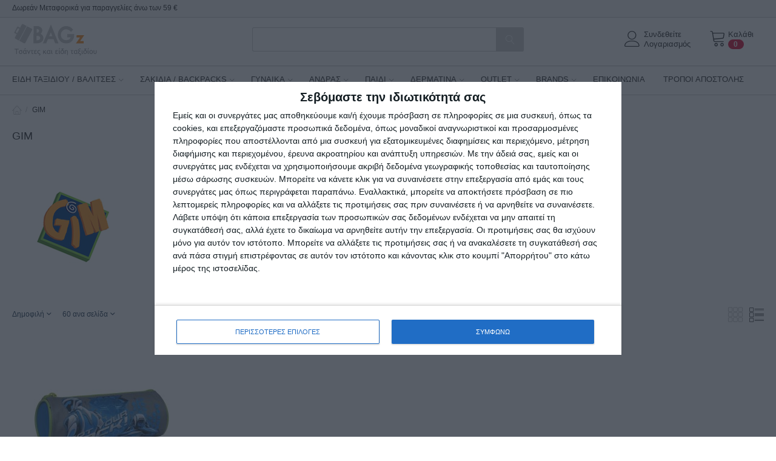

--- FILE ---
content_type: text/html; charset=utf-8
request_url: https://www.bagz.gr/gim.html
body_size: 23581
content:

<!DOCTYPE html>
<html 
 lang="el" dir="ltr">
<head>
<title>GIM - Βαλίτσες και είδη ταξιδιού, Ανδρικές τσάντες, γυναικείες τσάντες, παιδικές τσάντες Bagz.gr |</title>

<base href="https://www.bagz.gr/" />
<meta http-equiv="Content-Type" content="text/html; charset=utf-8" data-ca-mode="" />
<meta name="viewport" content="initial-scale=1.0, width=device-width" />
<meta name="description" content="Ηλεκτρονικό κατάστημα με μεγάλη ποικιλία σε Ανδρικές, γυναικείες και παιδικές τσάντες βαλίτσες και είδη ταξιδιού" />

<meta name="keywords" content="Bαλίτσες, Necessaire, Organisers, SacVoyage, Ανδρικά, Αξεσουάρ, Αξεσουάρ ταξιδίου, Γκαρνταρόμπες, Γυναικεία, Θήκες Κινητών, Θήκες Κινητών, Καπνοθήκες, Κασετίνες, Μέσης, Παιδικά, Παιδικές, Παιδικές βαλίτσες, Παιδικές βαλίτσες, Παραλίας, Πλάτης, Πλάτης, Πορτοφόλια, Πορτοφόλια, Σακίδια, Σετ Καλλωπισμού, Σετ ταξιδίου, Σχολικές, Ταμπακιέρες, Τσάντες Laptop, Τσάντες Shopping, Τσάντες για μαμάδες, Φωτογραφικές Τσάντες, Χαρτοφύλακες, Ώμου\Χειρός
" />

    <link rel="canonical" href="https://www.bagz.gr/gim.html" />




<meta name="cmsmagazine" content="7a30f4c74dfb81f1994167b8d9be19a8" />

<!-- Go to https://app.socital.com/builder/home/all to manage your Plugins  -->
<script id="socital-script" src="https://plugin.socital.com/static/v1/socital.js" data-socital-user-id="5ad5fb838469d6445b9c2daf"></script>

<!--  End of Socital script -->


    <link href="https://www.bagz.gr/images/logos/127/bagz_ico.png" rel="shortcut icon" type="image/png" />


<link type="text/css" rel="stylesheet" href="https://www.bagz.gr/var/cache/misc/assets/design/themes/thin_theme/css/standalone.24e8d06c4467ed1b2508b65bf26925db1763026333.css" />

<script type="text/javascript" data-no-defer>
!function(f,b,e,v,n,t,s){if(f.fbq)return;n=f.fbq=function(){n.callMethod?
n.callMethod.apply(n,arguments):n.queue.push(arguments)};if(!f._fbq)f._fbq=n;
n.push=n;n.loaded=!0;n.version='2.0';n.queue=[];t=b.createElement(e);t.async=!0;
t.src=v;s=b.getElementsByTagName(e)[0];s.parentNode.insertBefore(t,s)}(window,
document,'script','//connect.facebook.net/en_US/fbevents.js');
fbq('init', '1269163513266880');     
fbq('track', "PageView");
</script>
<noscript><img height="1" width="1" style="display:none" src="https://www.facebook.com/tr?id=1269163513266880&ev=PageView&noscript=1" /></noscript>

</head>

<body>
    
                        
        <div class="ty-tygh  " id="tygh_container">

        <div id="ajax_overlay" class="ty-ajax-overlay"></div>
<div id="ajax_loading_box" class="ty-ajax-loading-box"></div>

        <div class="cm-notification-container notification-container">
</div>

        <div class="ty-helper-container" id="tygh_main_container">
            
                 
                
<div class="tygh-top-panel clearfix">
    <div class="container-fluid  top-grid">
                    


    	    		    <section class="ath_gird-section ">
			    <div class="ath_container clearfix">
			    	<div class="row-fluid ">
			        		        <div class="span16 top-links-grid ty-top-grid_float" >
		            <div class="    ty-float-left">
        <div class="ty-wysiwyg-content"  data-ca-live-editor-object-id="0" data-ca-live-editor-object-type=""><!-- InMobi Choice. Consent Manager Tag v3.0 (for TCF 2.2) -->
<!-- Inline script moved to the bottom of the page -->
<!-- End InMobi Choice. Consent Manager Tag v3.0 (for TCF 2.2) --></div>
    </div><div class=" th_top-panel__text    ty-float-left">
        <div class="ty-wysiwyg-content"  data-ca-live-editor-object-id="0" data-ca-live-editor-object-type="">Δωρεάν Μεταφορικά για παραγγελίες άνω των 59 €</div>
    </div>
		        </div>
    	    	</div>
	    				    </div>
	    </section>
	                        


                


    	    		    <section class="ath_gird-section ">
			    <div class="ath_container clearfix">
			    	<div class="row-fluid ">
			        		        <div class="span16 top-links-grid hidden-phone" >
		            <div class=" hidden-phone ty-float-right">
        
    


    </div>
		        </div>
    	    	</div>
	    				    </div>
	    </section>
	        
</div>
</div>

<div class="tygh-header clearfix">
    <div class="container-fluid  header-grid">
                    


    	    		    <section class="ath_gird-section ">
			    <div class="ath_container clearfix">
			    	<div class="row-fluid ">
			        		        <div class="span5 top-logo-grid" >
		            <div class="    ty-float-left">
        <div class="ty-wysiwyg-content"  data-ca-live-editor-object-id="0" data-ca-live-editor-object-type=""><a href="https://www.bagz.gr/" title="">
<?xml version="1.0" encoding="UTF-8" standalone="no"?>
<svg
   xmlns:dc="http://purl.org/dc/elements/1.1/"
   xmlns:cc="http://creativecommons.org/ns#"
   xmlns:rdf="http://www.w3.org/1999/02/22-rdf-syntax-ns#"
   xmlns:svg="http://www.w3.org/2000/svg"
   xmlns="http://www.w3.org/2000/svg"
   viewBox="0 0 35.999699 11.9999"
   id="svg16"
   height="70"
   width="170"
   version="1.1">
  <metadata
     id="metadata22">
    <rdf:RDF>
      <cc:Work
         rdf:about="">
        <dc:format>image/svg+xml</dc:format>
        <dc:type
           rdf:resource="http://purl.org/dc/dcmitype/StillImage" />
      </cc:Work>
    </rdf:RDF>
  </metadata>
  <defs
     id="defs20" />
  <path
     id="path2"
     style="fill:#c5c6c6;fill-rule:evenodd"
     d="M 21.2054,2.8949 20.5724,3.5647 20.4411,3.4219 C 20.214,3.1749 19.9692,2.9904 19.7064,2.868 19.4468,2.7471 19.1678,2.6867 18.8695,2.6867 c -0.2609,0 -0.4991,0.045 -0.7147,0.1353 -0.2151,0.09 -0.4099,0.226 -0.5846,0.4081 -0.1754,0.1822 -0.3078,0.3868 -0.3973,0.6139 -0.0905,0.23 -0.1378,0.4832 -0.1421,0.7599 -0.0036,0.2405 0.0346,0.4681 0.1147,0.683 0.0804,0.2157 0.2038,0.4205 0.3702,0.6148 0.1612,0.1883 0.3541,0.3295 0.5787,0.4234 0.2286,0.0957 0.4922,0.1435 0.7908,0.1435 0.4447,0 0.8042,-0.1028 1.0788,-0.3084 0.222,-0.1663 0.3935,-0.4032 0.5149,-0.7108 h -1.2413 l 0.0167,-1.0872 h 2.4292 l -0.0029,0.1835 c -0.0028,0.187 -0.0111,0.3551 -0.0249,0.5044 -0.0142,0.1532 -0.0342,0.2875 -0.0601,0.403 l 6e-4,10e-5 c -0.0255,0.1159 -0.0645,0.239 -0.1167,0.3693 -0.0501,0.1251 -0.1129,0.2565 -0.1882,0.3941 v 7e-4 c -0.0765,0.139 -0.1661,0.2719 -0.2686,0.3982 -0.1007,0.1241 -0.2138,0.2411 -0.3391,0.3506 l 4e-4,4e-4 c -0.1251,0.1099 -0.2562,0.2053 -0.3933,0.2861 -0.1378,0.0811 -0.2786,0.1455 -0.4226,0.1931 l -10e-5,-4e-4 c -0.144,0.0483 -0.3007,0.0842 -0.4698,0.1078 -0.169,0.0236 -0.3487,0.0353 -0.5388,0.0353 -0.4429,0 -0.8423,-0.0772 -1.1982,-0.2316 C 17.303,7.2014 16.9925,6.9694 16.7298,6.6611 16.4706,6.3571 16.2778,6.0301 16.1509,5.6808 16.0239,5.3309 15.9635,4.9594 15.9695,4.567 15.9758,4.1545 16.0493,3.7723 16.1899,3.42 16.3312,3.0661 16.539,2.744 16.8132,2.4537 l 7e-4,-7e-4 C 17.0902,2.1612 17.395,1.9419 17.7282,1.7952 18.063,1.6477 18.4245,1.574 18.8122,1.574 c 0.224,0 0.4407,0.0193 0.6501,0.0575 0.2096,0.0382 0.4084,0.0952 0.5966,0.1704 h 7e-4 c 0.1904,0.0772 0.3825,0.1875 0.5761,0.3308 0.1893,0.1402 0.3793,0.3116 0.5697,0.5142 l 0.1168,0.1244 z" />
  <path
     id="path4"
     style="fill:#c5c6c6;fill-rule:evenodd"
     d="M 0.7456,3.7823 1.8152,1.7689 C 1.847,1.709 1.9368,1.6939 2.0148,1.7354 l 0.95,0.5046 c 0.078,0.0415 0.1158,0.1243 0.084,0.1842 L 2.9037,2.6974 2.1436,2.2936 C 2.0653,2.252 1.9673,2.282 1.9257,2.3603 L 1.2888,3.5592 C 1.2473,3.6374 1.2773,3.7355 1.3555,3.777 L 2.1157,4.1808 1.9792,4.4377 C 1.9474,4.4975 1.8576,4.5126 1.7795,4.4711 L 0.8296,3.9665 C 0.7516,3.9251 0.7138,3.8422 0.7456,3.7823 Z" />
  <path
     id="path6"
     style="fill:#c5c6c6;fill-rule:evenodd"
     d="M 0.9982,5.4976 3.3779,1.0179 C 3.4656,0.8527 3.6747,0.7905 3.8424,0.8796 L 5.0544,1.5235 2.3556,6.6038 1.1436,5.9599 C 0.9759,5.8708 0.9105,5.6628 0.9982,5.4976 Z" />
  <path
     id="path8"
     style="fill:#c5c6c6;fill-rule:evenodd"
     d="M 5.2327,1.6182 6.8358,2.4698 C 7.0036,2.5589 7.069,2.7669 6.9812,2.9321 L 4.6015,7.4118 C 4.5138,7.577 4.3048,7.6392 4.1371,7.5501 L 2.5339,6.6985 3.6194,4.6551 4.1329,3.6884 Z" />
  <path
     id="path10"
     style="fill:#c5c6c6;fill-rule:evenodd"
     d="m 7.7118,1.5327 h 0.8263 c 0.2868,0 0.5497,0.0347 0.7883,0.1043 0.2415,0.0704 0.4562,0.1768 0.6437,0.3191 0.1917,0.1456 0.3355,0.3119 0.4313,0.4989 0.097,0.1894 0.1438,0.3971 0.1403,0.6234 -0.0042,0.2755 -0.0808,0.5277 -0.2295,0.7569 -0.0937,0.1444 -0.2156,0.2787 -0.3657,0.403 0.2758,0.1387 0.4936,0.3108 0.6533,0.5166 0.2181,0.2812 0.3241,0.6193 0.318,1.0144 C 10.9136,6.0446 10.8527,6.294 10.7352,6.5173 10.618,6.7399 10.4459,6.9347 10.2187,7.1014 9.9965,7.2646 9.7385,7.387 9.4448,7.4683 9.1556,7.5483 8.8336,7.5884 8.4787,7.5884 L 7.441,7.5885 7.5339,1.5327 Z M 8.5828,2.5743 8.5625,3.8958 C 8.6678,3.8861 8.7645,3.8694 8.8525,3.8456 8.9815,3.8107 9.0893,3.7609 9.1759,3.696 v -7e-4 C 9.2583,3.6338 9.32,3.5616 9.3608,3.4791 9.4028,3.3942 9.4247,3.2963 9.4264,3.1855 9.4278,3.093 9.4117,3.0111 9.3781,2.9397 9.3451,2.8699 9.2933,2.8075 9.2227,2.7526 9.1481,2.6945 9.0594,2.6508 8.9569,2.6213 8.8481,2.5901 8.7234,2.5744 8.5828,2.5743 Z M 8.5464,4.9433 8.5221,6.5269 C 8.7583,6.5207 8.9596,6.4964 9.1259,6.4539 9.3058,6.408 9.441,6.3424 9.531,6.257 9.6298,6.1631 9.7035,6.0704 9.7518,5.9784 9.796,5.8942 9.8188,5.8109 9.8201,5.7285 9.8219,5.6114 9.7994,5.5074 9.7525,5.4163 9.7053,5.3248 9.6319,5.2435 9.5321,5.1722 9.4261,5.0977 9.2983,5.0413 9.1485,5.003 8.9923,4.9631 8.8128,4.9433 8.61,4.9433 Z M 13.7196,1.427 16.1908,7.5884 H 15.0573 L 14.4697,6.1317 h -1.971 L 11.8832,7.5884 H 10.7495 L 13.557,1.0217 Z m -0.2012,2.3232 -0.5879,1.3704 h 1.1348 z" />
  <path
     id="path12"
     style="fill:#f79029;fill-rule:evenodd"
     d="m 22.6969,4.7287 h 2.4902 l -1.4097,2.0404 h 1.2144 l -0.0124,0.8032 h -2.6765 l 1.424,-2.0436 h -1.2104 l 0.0123,-0.8 z" />
  <path
     id="path14"
     style="fill:#9b9d9f;fill-rule:evenodd"
     d="m 1.6607,9.6929 v 1.5802 H 1.4139 V 9.6929 H 0.8417 V 9.4713 h 1.4189 v 0.2216 z m 2.0036,0.4562 H 3.2707 c 0.0963,0.0723 0.1707,0.155 0.2236,0.2483 0.0527,0.0933 0.0792,0.1869 0.0792,0.2814 0,0.1773 -0.0537,0.325 -0.1611,0.4428 -0.1077,0.118 -0.2529,0.1768 -0.437,0.1768 -0.1851,0 -0.3318,-0.0598 -0.4397,-0.1793 C 2.4278,10.9998 2.374,10.8417 2.374,10.6455 2.374,10.438 2.4341,10.2709 2.5538,10.1445 2.6736,10.018 2.8319,9.9552 3.0284,9.9552 h 0.6359 z m -0.3376,0.5317 c 0,-0.099 -0.0273,-0.1969 -0.082,-0.2935 -0.0542,-0.0963 -0.1248,-0.1759 -0.2108,-0.2382 -0.1329,0 -0.2352,0.0423 -0.3071,0.1273 -0.0721,0.0852 -0.1084,0.203 -0.1084,0.354 0,0.1445 0.0325,0.26 0.0965,0.3467 0.0643,0.0865 0.1549,0.1296 0.2711,0.1296 0.1099,0 0.1942,-0.0398 0.2529,-0.1192 0.0583,-0.0797 0.0878,-0.1818 0.0878,-0.3067 z m 1.761,0.615 c -0.1095,0 -0.1881,-0.0131 -0.2356,-0.0396 C 4.8047,11.2303 4.7702,11.1836 4.7488,11.1173 4.6593,11.2378 4.5357,11.2984 4.3779,11.2984 4.2082,11.2984 4.072,11.2383 3.9704,11.1181 3.8683,10.998 3.8176,10.8326 3.8176,10.6216 3.8176,10.4189 3.8733,10.253 3.985,10.1236 4.097,9.9945 4.2455,9.93 4.4313,9.93 4.5534,9.93 4.6635,9.9753 4.7614,10.0664 4.7909,10.0147 4.8282,9.9791 4.8736,9.9592 4.919,9.9395 4.9853,9.93 5.0725,9.93 v 0.1333 C 5.0297,10.0797 5.0004,10.1024 4.984,10.1312 4.9676,10.1597 4.9593,10.2045 4.9593,10.2651 v 0.6644 c 0,0.0731 0.0103,0.1255 0.031,0.1581 0.0204,0.0322 0.053,0.0549 0.0974,0.067 z M 4.7248,10.9406 V 10.2373 C 4.6474,10.1634 4.5627,10.1264 4.4699,10.1264 c -0.1281,0 -0.2277,0.0441 -0.2988,0.1329 -0.0709,0.0885 -0.1067,0.2082 -0.1067,0.359 0,0.1541 0.0358,0.2731 0.1072,0.3563 0.0714,0.083 0.1626,0.1246 0.2736,0.1246 0.1066,0 0.1997,-0.053 0.2796,-0.1586 z M 4.7349,9.2822 4.5155,9.6929 H 4.3216 L 4.4578,9.2822 Z M 6.416,9.9552 5.8388,11.2984 H 5.7783 L 5.2112,9.9552 h 0.262 l 0.3454,0.9072 0.3452,-0.9072 z m 1.0862,0.1964 H 7.0536 v 0.7481 c 0,0.0673 0.0114,0.1173 0.0341,0.149 0.0222,0.0321 0.0595,0.0479 0.1112,0.0479 0.0378,0 0.0819,-0.01 0.1319,-0.0302 L 7.361,11.2631 C 7.2904,11.285 7.2221,11.2958 7.1548,11.2958 7.0463,11.2958 6.9636,11.2648 6.9056,11.203 6.8481,11.1408 6.8191,11.0518 6.8191,10.9363 V 10.1516 H 6.4866 V 9.9552 h 1.0156 z m 1.1564,0.9929 c -0.1533,0.1027 -0.318,0.1539 -0.4937,0.1539 -0.1617,0 -0.2865,-0.0346 -0.3745,-0.1039 C 7.7022,11.1256 7.658,11.0336 7.658,10.9194 7.658,10.7709 7.7526,10.6612 7.942,10.5913 7.8638,10.5717 7.8025,10.5364 7.7579,10.4859 7.713,10.4353 7.6908,10.3788 7.6908,10.3175 7.6908,10.204 7.7332,10.111 7.8176,10.0386 7.9021,9.966 8.0204,9.93 8.1722,9.93 c 0.1331,0 0.2758,0.0342 0.4284,0.1031 l -0.087,0.1891 C 8.3817,10.1551 8.2629,10.1213 8.156,10.1213 c -0.067,0 -0.1205,0.0164 -0.1608,0.0492 -0.0399,0.0328 -0.0601,0.0782 -0.0601,0.1357 0,0.0587 0.0232,0.1051 0.0694,0.1381 0.0461,0.0333 0.113,0.0502 0.1994,0.0502 0.0628,0 0.1191,-0.0018 0.1697,-0.005 v 0.1888 c -0.0441,-0.005 -0.1074,-0.0075 -0.1893,-0.0075 -0.0878,0 -0.1559,0.0206 -0.2043,0.0622 -0.0481,0.0416 -0.0726,0.0979 -0.0726,0.1692 0,0.0643 0.0245,0.1143 0.0726,0.1503 0.0489,0.0363 0.1178,0.0542 0.2075,0.0542 0.1281,0 0.2489,-0.0461 0.3614,-0.1384 z m 1.087,-0.9349 c -0.0827,-0.0555 -0.173,-0.0832 -0.2713,-0.0832 -0.1254,0 -0.2247,0.0451 -0.2978,0.1349 -0.0737,0.0897 -0.1102,0.212 -0.1102,0.3671 0,0.233 0.1404,0.3772 0.4206,0.4329 0.1351,0.027 0.2347,0.0694 0.2983,0.1274 0.0632,0.058 0.0953,0.1392 0.0953,0.2433 0,0.1041 -0.0389,0.1899 -0.1155,0.2569 -0.0774,0.0674 -0.174,0.1009 -0.2902,0.1009 -0.0568,0 -0.109,-0.0058 -0.1564,-0.0177 L 9.3588,11.583 c 0.0411,0.0152 0.0819,0.0227 0.123,0.0227 0.0532,0 0.0953,-0.0133 0.1268,-0.0398 0.0316,-0.027 0.0475,-0.0651 0.0475,-0.1142 0,-0.051 -0.0159,-0.0926 -0.048,-0.1249 C 9.5764,11.2951 9.504,11.2711 9.3915,11.2555 9.2105,11.2315 9.0701,11.1647 8.9707,11.055 8.8714,10.9451 8.8219,10.8031 8.8219,10.6284 c 0,-0.2146 0.0608,-0.3848 0.1824,-0.5103 C 9.1255,9.9925 9.2864,9.93 9.4869,9.93 c 0.1394,0 0.2607,0.0368 0.3633,0.1106 z m 2.2249,1.0635 h -0.3048 l -0.408,-0.5968 -0.1969,0.2189 v 0.3779 H 10.8265 V 9.9552 h 0.2343 v 0.6525 l 0.5443,-0.6525 h 0.2976 l -0.4912,0.5534 z m 1.4188,0.0227 c -0.1094,0 -0.1881,-0.0131 -0.2355,-0.0396 -0.0474,-0.0259 -0.0819,-0.0726 -0.1033,-0.1389 -0.0896,0.1205 -0.2131,0.1811 -0.371,0.1811 -0.1696,0 -0.3058,-0.0601 -0.4074,-0.1803 -0.1021,-0.1201 -0.1528,-0.2855 -0.1528,-0.4965 0,-0.2027 0.0557,-0.3686 0.1674,-0.498 0.112,-0.1291 0.2605,-0.1936 0.4463,-0.1936 0.122,0 0.2322,0.0453 0.3301,0.1364 0.0295,-0.0517 0.0668,-0.0873 0.1122,-0.1072 C 13.2207,9.9395 13.287,9.93 13.3742,9.93 v 0.1333 c -0.0429,0.0164 -0.0721,0.0391 -0.0885,0.0679 -0.0164,0.0285 -0.0247,0.0733 -0.0247,0.1339 v 0.6644 c 0,0.0731 0.0103,0.1255 0.031,0.1581 0.0204,0.0322 0.053,0.0549 0.0973,0.067 z m -0.3628,-0.3552 v -0.7033 c -0.0774,-0.0739 -0.1621,-0.1109 -0.2549,-0.1109 -0.1281,0 -0.2277,0.0441 -0.2988,0.1329 -0.0709,0.0885 -0.1067,0.2082 -0.1067,0.359 0,0.1541 0.0358,0.2731 0.1072,0.3563 0.0713,0.083 0.1626,0.1246 0.2736,0.1246 0.1066,0 0.1997,-0.053 0.2796,-0.1586 z m 1.056,0.3552 c -0.2723,0 -0.4082,-0.1268 -0.4082,-0.3805 V 9.9552 h 0.2367 v 0.9299 c 0,0.1339 0.0573,0.205 0.1715,0.2141 z m 1.9688,-0.1513 c -0.1533,0.1027 -0.318,0.1539 -0.4937,0.1539 -0.1617,0 -0.2865,-0.0346 -0.3745,-0.1039 -0.0882,-0.0689 -0.1324,-0.1609 -0.1324,-0.2751 0,-0.1485 0.0946,-0.2582 0.284,-0.3281 -0.0782,-0.0196 -0.1395,-0.0549 -0.1841,-0.1054 -0.0449,-0.0506 -0.0671,-0.1071 -0.0671,-0.1684 0,-0.1135 0.0424,-0.2065 0.1268,-0.2789 C 15.2948,9.966 15.4131,9.93 15.5649,9.93 c 0.1331,0 0.2758,0.0342 0.4284,0.1031 l -0.087,0.1891 c -0.1319,-0.0671 -0.2507,-0.1009 -0.3576,-0.1009 -0.067,0 -0.1205,0.0164 -0.1608,0.0492 -0.0399,0.0328 -0.0601,0.0782 -0.0601,0.1357 0,0.0587 0.0232,0.1051 0.0694,0.1381 0.0461,0.0333 0.1129,0.0502 0.1994,0.0502 0.0628,0 0.119,-0.0018 0.1697,-0.005 v 0.1888 c -0.0441,-0.005 -0.1074,-0.0075 -0.1893,-0.0075 -0.0878,0 -0.1559,0.0206 -0.2043,0.0622 -0.0481,0.0416 -0.0726,0.0979 -0.0726,0.1692 0,0.0643 0.0245,0.1143 0.0726,0.1503 0.0489,0.0363 0.1178,0.0542 0.2075,0.0542 0.1281,0 0.2489,-0.0461 0.3614,-0.1384 z m 0.6674,0.1513 c -0.2723,0 -0.4082,-0.1268 -0.4082,-0.3805 V 9.9552 h 0.2367 v 0.9299 c 0,0.1339 0.0573,0.205 0.1715,0.2141 z M 16.7263,9.2822 16.5069,9.6929 H 16.313 l 0.1359,-0.4107 z m 0.8214,0.3225 c 0.0371,0.0287 0.1223,0.1243 0.2555,0.2869 0.1336,0.1627 0.2176,0.2945 0.2521,0.3962 0.0343,0.1021 0.0515,0.2107 0.0515,0.3275 0,0.2035 -0.0527,0.3681 -0.1584,0.4939 -0.1054,0.1261 -0.2514,0.1892 -0.4387,0.1892 -0.1884,0 -0.3341,-0.0623 -0.4385,-0.1861 -0.1044,-0.1238 -0.1563,-0.2915 -0.1563,-0.5023 0,-0.1231 0.0229,-0.2365 0.0688,-0.3399 0.0461,-0.1034 0.1104,-0.1841 0.1931,-0.2416 0.0832,-0.0574 0.1735,-0.0859 0.2724,-0.0859 0.0423,0 0.0827,0.004 0.1205,0.0121 L 17.192,9.4814 V 9.4158 h 0.8469 v 0.1889 z m 0.3122,1.0048 c 0,-0.1957 -0.0555,-0.3553 -0.1659,-0.4783 -0.0474,-0.0149 -0.0996,-0.0225 -0.1563,-0.0225 -0.1213,0 -0.2146,0.0459 -0.2802,0.138 -0.0655,0.092 -0.0983,0.2128 -0.0983,0.3628 0,0.3313 0.1167,0.4972 0.3505,0.4972 0.1129,0 0.1999,-0.0454 0.2599,-0.1364 0.06,-0.0913 0.0903,-0.2113 0.0903,-0.3608 z m 1.5681,1.0063 -0.232,0.058 v -1.1672 c 0,-0.1455 -0.0232,-0.2448 -0.0688,-0.299 -0.0459,-0.0542 -0.113,-0.0812 -0.2017,-0.0812 -0.0568,0 -0.1125,0.0176 -0.1672,0.0529 -0.055,0.0353 -0.0983,0.0769 -0.1293,0.1243 v 0.9695 H 18.3947 V 9.9552 h 0.1586 l 0.0741,0.1636 C 18.7205,9.993 18.8466,9.93 19.0049,9.93 c 0.1377,0 0.2423,0.0461 0.3147,0.1381 0.0721,0.0923 0.1084,0.2272 0.1084,0.404 z m 1.9965,-1.4642 h -0.4486 v 0.7481 c 0,0.0673 0.0114,0.1173 0.0341,0.149 0.0222,0.0321 0.0595,0.0479 0.1112,0.0479 0.0378,0 0.0819,-0.01 0.1318,-0.0302 l 0.0303,0.1967 c -0.0706,0.0219 -0.1389,0.0327 -0.2062,0.0327 -0.1085,0 -0.1912,-0.031 -0.2492,-0.0928 -0.0575,-0.0622 -0.0865,-0.1512 -0.0865,-0.2667 V 10.1516 H 20.4089 V 9.9552 h 1.0156 z m 1.4209,1.1442 c -0.1095,0 -0.1881,-0.0131 -0.2355,-0.0396 -0.0475,-0.0259 -0.082,-0.0726 -0.1034,-0.1389 -0.0895,0.1205 -0.2131,0.1811 -0.3709,0.1811 -0.1697,0 -0.3059,-0.0601 -0.4075,-0.1803 -0.1021,-0.1201 -0.1528,-0.2855 -0.1528,-0.4965 0,-0.2027 0.0557,-0.3686 0.1674,-0.498 0.112,-0.1291 0.2605,-0.1936 0.4463,-0.1936 0.1221,0 0.2322,0.0453 0.3301,0.1364 0.0295,-0.0517 0.0668,-0.0873 0.1122,-0.1072 C 22.6767,9.9395 22.743,9.93 22.8302,9.93 v 0.1333 c -0.0428,0.0164 -0.0721,0.0391 -0.0885,0.0679 -0.0164,0.0285 -0.0247,0.0733 -0.0247,0.1339 v 0.6644 c 0,0.0731 0.0104,0.1255 0.031,0.1581 0.0205,0.0322 0.053,0.0549 0.0974,0.067 z m -0.3629,-0.3552 v -0.7033 c -0.0774,-0.0739 -0.1621,-0.1109 -0.2549,-0.1109 -0.1281,0 -0.2277,0.0441 -0.2988,0.1329 -0.0708,0.0885 -0.1067,0.2082 -0.1067,0.359 0,0.1541 0.0359,0.2731 0.1072,0.3563 0.0714,0.083 0.1626,0.1246 0.2736,0.1246 0.1066,0 0.1997,-0.053 0.2796,-0.1586 z m 1.4567,-0.5873 h -0.2144 c -0.1056,0 -0.2039,0.0378 -0.2947,0.1137 -0.0908,0.0762 -0.1362,0.1773 -0.1362,0.3046 0,0.0984 0.0265,0.1735 0.0795,0.2252 0.0529,0.0517 0.1568,0.0827 0.3109,0.0923 0.1255,0.0075 0.2234,0.0408 0.2935,0.0996 0.07,0.0592 0.1051,0.1404 0.1051,0.2433 0,0.1031 -0.0391,0.1889 -0.1167,0.2567 -0.0782,0.0676 -0.176,0.1011 -0.2946,0.1011 -0.0637,0 -0.1202,-0.0058 -0.1684,-0.0177 l 0.0419,-0.1891 c 0.0428,0.0152 0.0882,0.0227 0.1371,0.0227 0.0525,0 0.0953,-0.0133 0.1276,-0.0406 0.0323,-0.027 0.0487,-0.0648 0.0487,-0.1134 0,-0.055 -0.0179,-0.0959 -0.0542,-0.1223 -0.0361,-0.0268 -0.082,-0.0419 -0.1377,-0.0449 l -0.121,-0.0063 c -0.1533,-0.0043 -0.2764,-0.0484 -0.3684,-0.1326 -0.0921,-0.0845 -0.1377,-0.1987 -0.1377,-0.3432 0,-0.1253 0.0353,-0.235 0.1059,-0.3281 0.0704,-0.0938 0.1684,-0.1631 0.294,-0.208 -0.1016,-0.0189 -0.182,-0.063 -0.2408,-0.1324 -0.0592,-0.0693 -0.0885,-0.1528 -0.0885,-0.2506 0,-0.1455 0.0507,-0.261 0.1523,-0.3467 0.1016,-0.0855 0.234,-0.1283 0.3974,-0.1283 0.1304,0 0.2554,0.0242 0.3752,0.0731 L 23.9593,9.6778 C 23.8673,9.6259 23.7639,9.5996 23.649,9.5996 c -0.0903,0 -0.1617,0.0227 -0.2139,0.0686 -0.0522,0.0454 -0.0781,0.1092 -0.0781,0.1912 0,0.0948 0.0358,0.1691 0.1076,0.2226 0.0716,0.0532 0.1712,0.0797 0.2986,0.0797 h 0.176 z m 0.7587,0.9425 c -0.2723,0 -0.4082,-0.1268 -0.4082,-0.3805 V 9.9552 h 0.2367 v 0.9299 c 0,0.1339 0.0573,0.205 0.1715,0.2141 z m 0.829,-1.6911 c 0.0371,0.0287 0.1223,0.1243 0.2555,0.2869 0.1336,0.1627 0.2176,0.2945 0.2521,0.3962 0.0343,0.1021 0.0515,0.2107 0.0515,0.3275 0,0.2035 -0.0527,0.3681 -0.1584,0.4939 -0.1054,0.1261 -0.2514,0.1892 -0.4387,0.1892 -0.1884,0 -0.3341,-0.0623 -0.4385,-0.1861 -0.1044,-0.1238 -0.1563,-0.2915 -0.1563,-0.5023 0,-0.1231 0.0229,-0.2365 0.0688,-0.3399 0.0461,-0.1034 0.1104,-0.1841 0.1931,-0.2416 0.0832,-0.0574 0.1735,-0.0859 0.2724,-0.0859 0.0423,0 0.0827,0.004 0.1205,0.0121 L 25.1712,9.4814 V 9.4158 h 0.8469 v 0.1889 z m 0.3122,1.0048 c 0,-0.1957 -0.0555,-0.3553 -0.1659,-0.4783 -0.0474,-0.0149 -0.0996,-0.0225 -0.1563,-0.0225 -0.1213,0 -0.2146,0.0459 -0.2802,0.138 -0.0655,0.092 -0.0983,0.2128 -0.0983,0.3628 0,0.3313 0.1167,0.4972 0.3505,0.4972 0.1129,0 0.1999,-0.0454 0.2599,-0.1364 0.06,-0.0913 0.0903,-0.2113 0.0903,-0.3608 z m 0.9531,0.6863 c -0.2723,0 -0.4082,-0.1268 -0.4082,-0.3805 V 9.9552 h 0.2368 v 0.9299 c 0,0.1339 0.0572,0.205 0.1714,0.2141 z M 26.7998,9.2822 26.5804,9.6929 H 26.3865 L 26.5224,9.2822 Z M 27.5857,9.93 c 0.1886,0 0.3351,0.0607 0.4388,0.1825 0.1038,0.1218 0.1558,0.2877 0.1558,0.4977 0,0.2177 -0.0545,0.3866 -0.1637,0.5071 -0.1091,0.1205 -0.2529,0.1811 -0.4309,0.1811 -0.1873,0 -0.3336,-0.0618 -0.439,-0.1849 -0.1054,-0.123 -0.1583,-0.2907 -0.1583,-0.5033 0,-0.2024 0.055,-0.3666 0.1649,-0.4921 C 27.2635,9.9925 27.4075,9.93 27.5857,9.93 Z m 0,1.1767 c 0.1095,0 0.1952,-0.0454 0.2562,-0.1364 0.0608,-0.0913 0.0915,-0.2113 0.0915,-0.3603 0,-0.3255 -0.116,-0.4887 -0.3477,-0.4887 -0.1092,0 -0.1949,0.0442 -0.2584,0.1329 -0.0631,0.0885 -0.0946,0.207 -0.0946,0.3558 0,0.3313 0.1178,0.4967 0.353,0.4967 z m 1.9052,-0.4082 c 0,0.3981 -0.1797,0.5973 -0.539,0.5973 -0.173,0 -0.3019,-0.0486 -0.3861,-0.1465 C 28.4819,11.0518 28.44,10.9022 28.44,10.701 V 9.9552 h 0.2342 v 0.7652 c 0,0.2575 0.0951,0.3863 0.2845,0.3863 0.1041,0 0.1797,-0.0302 0.2271,-0.091 0.0472,-0.0605 0.0706,-0.1571 0.0706,-0.289 V 9.9552 h 0.2345 z" />
</svg>
</a></div>
    </div>
		        </div>
                    


    		        		        <div class="span6 " >
		            <div class=" th_top-search">
        
<div class="ty-search-block th_search-with-categories">
    <form action="https://www.bagz.gr/" name="search_form" method="get">
        <input type="hidden" name="subcats" value="Y" />
        <input type="hidden" name="pcode_from_q" value="Y" />
        <input type="hidden" name="pshort" value="Y" />
        <input type="hidden" name="pfull" value="Y" />
        <input type="hidden" name="pname" value="Y" />
        <input type="hidden" name="pkeywords" value="Y" />
        <input type="hidden" name="search_performed" value="Y" />

        


        <input type="text" name="q" value="" id="search_input" title="" class="ty-search-block__input cm-hint" /><button title="Αναζήτηση" class="ty-search-magnifier" type="submit"><i class="ty-icon-search"></i></button>
<input type="hidden" name="dispatch" value="products.search" />
        
    </form>
</div>

<!-- Inline script moved to the bottom of the page -->


    </div>
		        </div>
                    


    		        		        <div class="span5 " >
		            <div class=" th_cart-content ty-float-right">
        
    <div class="ty-dropdown-box" id="cart_status_10543">
         <div id="sw_dropdown_10543" class="ty-dropdown-box__title cm-combination">
        <a href="https://www.bagz.gr/index.php?dispatch=checkout.cart">
	                    
            
                    <i class="th_minicart__icon icon-tt-cart filled"></i>                 
                                    <span class="th_minicart__title empty-cart ty-hand">
                    	<span class="tt_minicart__text">Καλάθι</span>
                    	<span class="tt_minicart__amount">0</span>
                    </span>
                            

            
        </a>
        </div>
        <div id="dropdown_10543" class="cm-popup-box ty-dropdown-box__content hidden">
            
                <div class="cm-cart-content cm-cart-content-thumb cm-cart-content-delete">
                        <div class="ty-cart-items">
                                                            <div class="ty-cart-items__empty ty-center">Το καλάθι είναι άδειο</div>
                                                    </div>

                                                <div class="cm-cart-buttons ty-cart-content__buttons buttons-container hidden">
                            <div class="ty-float-left">
                                <a href="https://www.bagz.gr/index.php?dispatch=checkout.cart" rel="nofollow" class="ty-btn ty-btn__secondary">Στο Καλάθι</a>
                            </div>
                                                        <div class="ty-float-right">
                                <a href="https://www.bagz.gr/index.php?dispatch=checkout.checkout" rel="nofollow" class="ty-btn ty-btn__primary">Ολοκληρωση Αγορων </a>
                            </div>
                                                    </div>
                        
                </div>
            

        </div>
    <!--cart_status_10543--></div>



    </div><div class="ty-dropdown-box  th_your-account ty-float-right">
        <div id="sw_dropdown_10544" class="ty-dropdown-box__title cm-combination unlogged">
            
                                <a class="ty-account-info__title" href="https://www.bagz.gr/index.php?dispatch=profiles.update">
        <i class="icon-tt-user th_user__icon"></i>&nbsp;
        <span class="ty-account-info__title-txt">
                	Συνδεθείτε<br>Λογαριασμός
    	        </span>
    </a>

                        

        </div>
        <div id="dropdown_10544" class="cm-popup-box ty-dropdown-box__content hidden">
            

<div id="account_info_10544">
        <ul class="ty-account-info">
        
                        <li class="ty-account-info__item ty-dropdown-box__item"><a class="ty-account-info__a underlined" href="https://www.bagz.gr/index.php?dispatch=orders.search" rel="nofollow">Παραγγελίες</a></li>
                    

    </ul>

    
    <div class="ty-account-info__buttons buttons-container">
                    <a href="https://www.bagz.gr/index.php?dispatch=auth.login_form&amp;return_url=index.php%3Fdispatch%3Dproduct_features.view%26variant_id%3D3464"  data-ca-target-id="login_block10544" class="cm-dialog-opener cm-dialog-auto-size ty-btn ty-btn__secondary" rel="nofollow">Συνδεση</a><a href="https://www.bagz.gr/index.php?dispatch=profiles.add" rel="nofollow" class="ty-btn ty-btn__primary">Εγγραφη</a>
                            <div  id="login_block10544" class="hidden" title="Συνδεση">
                    <div class="ty-login-popup">
                        

        <form name="popup10544_form" action="https://www.bagz.gr/" method="post">
    <input type="hidden" name="return_url" value="index.php?dispatch=product_features.view&amp;variant_id=3464" />
    <input type="hidden" name="redirect_url" value="index.php?dispatch=product_features.view&amp;variant_id=3464" />

                <div class="ty-control-group">
            <label for="login_popup10544" class="ty-login__filed-label ty-control-group__label cm-required cm-trim cm-email">e-mail</label>
            <input type="text" id="login_popup10544" name="user_login" size="30" value="" class="ty-login__input cm-focus" />
        </div>

        <div class="ty-control-group ty-password-forgot">
            <label for="psw_popup10544" class="ty-login__filed-label ty-control-group__label ty-password-forgot__label cm-required">Password</label><a href="https://www.bagz.gr/index.php?dispatch=auth.recover_password" class="ty-password-forgot__a"  tabindex="5">Ξεχάσατε τον Κωδικό;</a>
            <input type="password" id="psw_popup10544" name="password" size="30" value="" class="ty-login__input" maxlength="32" />
        </div>

                    <div class="ty-login-reglink ty-center">
                <a class="ty-login-reglink__a" href="https://www.bagz.gr/index.php?dispatch=profiles.add" rel="nofollow">Νέος Λογαριασμός</a>
            </div>
        
                <div class="captcha ty-control-group">
        <label for="recaptcha_696dcefa20d6b" class="cm-required cm-recaptcha ty-captcha__label">Anti-bot validation</label>
        <div id="recaptcha_696dcefa20d6b" class="cm-recaptcha ty-captcha-container"></div>
    </div>


        
        
            <div class="buttons-container clearfix">
                <div class="ty-float-right">
                        
 
    <button  class="ty-btn__login ty-btn__secondary ty-btn" type="submit" name="dispatch[auth.login]" >Συνδεση</button>


                </div>
                <div class="ty-login__remember-me">
                    <label for="remember_me_popup10544" class="ty-login__remember-me-label"><input class="checkbox" type="checkbox" name="remember_me" id="remember_me_popup10544" value="Y" />Να με θυμάσαι</label>
                </div>
            </div>
        

    </form>


                    </div>
                </div>
                        </div>
<!--account_info_10544--></div>

        </div>
    </div>
		        </div>
    	    	</div>
	    				    </div>
	    </section>
	                        


    	    		    <section class="ath_gird-section tt_header-menu__section">
			    <div class="ath_container clearfix">
			    	<div class="row-fluid ">
			        		        <div class="span16 " >
		            <div class="ath_mega-menu__mobile-opener ty-menu__item ty-menu__menu-btn visible-phone" id="MegaMenuOpenBtn_1563"><a class="ty-menu__item-link"><i class="ty-icon-short-list"></i><span>Μενού</span></a></div><div class="ath_mega-menu-wrapper" id="MegaMenu_1563"><ul class="ath_mega-menu"><li class="mm1 ath_mega-menu__l1 ath_mega-menu__l1--default  ath_mega-menu__l1--drop-down-Y  "><a href="eidi-taksidiou/" class="ath_mega-menu__l1__link"><span class="ath_mega-menu__name__link">ΕΙΔΗ ΤΑΞΙΔΙΟΥ / ΒΑΛΙΤΣΕΣ</span><i class="icon-tt-right ath_mega-menu-have-child--icon"></i></a><div class="ath_mega-menu__dd-wrapper-l2 ath_mega-menu__dd-wrapper-l2--columns grid-list"><div class="ath_mega-menu__back"><i class="icon-tt-left"></i> Back</div><ul class="ath_mega-menu__l2-items"><li class="mm2 ath_mega-menu__l2 ath_mega-menu__l2-- th_mm-column5 "><a href="valitses-el/" class="ath_mega-menu__l2__link ath_mega-menu__l2__link--title">Βαλίτσες</a><ul class="ath_mega-menu__l3-tems"><li class="mm3 ath_mega-menu__l3"><a href="https://www.bagz.gr/balitses-kampinas/" class="ath_mega-menu__l3__link"><i class="icon-tt-right"></i> Βαλίτσες Καμπίνας</a></li><li class="mm3 ath_mega-menu__l3"><a href="https://www.bagz.gr/valitses-mesaiou-megethous/" class="ath_mega-menu__l3__link"><i class="icon-tt-right"></i> Βαλίτσες Μεσαίου Μεγέθους</a></li><li class="mm3 ath_mega-menu__l3"><a href="https://www.bagz.gr/valitses-megalou-megethous/" class="ath_mega-menu__l3__link"><i class="icon-tt-right"></i> Βαλίτσες Μεγάλες</a></li><li class="mm3 ath_mega-menu__l3"><a href="https://www.bagz.gr/set-valitses-taksidiou/" class="ath_mega-menu__l3__link"><i class="icon-tt-right"></i> Σετ Βαλίτσες Ταξιδίου</a></li><li class="mm3 ath_mega-menu__l3"><a href="https://www.bagz.gr/paidikes-valitses/" class="ath_mega-menu__l3__link"><i class="icon-tt-right"></i> Παιδικές Βαλίτσες</a></li></ul></li><li class="mm2 ath_mega-menu__l2 ath_mega-menu__l2-- th_mm-column5 "><a href="sacvoyage/" class="ath_mega-menu__l2__link ath_mega-menu__l2__link--title">Σακ Βουαγιαζ</a><ul class="ath_mega-menu__l3-tems"><li class="mm3 ath_mega-menu__l3"><a href="https://www.bagz.gr/sacvoyage-xoris-rodes/" class="ath_mega-menu__l3__link"><i class="icon-tt-right"></i> Σακ Βουαγιάζ</a></li><li class="mm3 ath_mega-menu__l3"><a href="https://www.bagz.gr/tsantes-trolley/" class="ath_mega-menu__l3__link"><i class="icon-tt-right"></i> Σακ Βουαγιάζ Τρόλευ</a></li></ul></li><li class="mm2 ath_mega-menu__l2 ath_mega-menu__l2-- th_mm-column5 "><a href="askesouar-taxidiou/" class="ath_mega-menu__l2__link ath_mega-menu__l2__link--title">Αξεσουαρ ταξιδιου</a><ul class="ath_mega-menu__l3-tems"><li class="mm3 ath_mega-menu__l3"><a href="https://www.bagz.gr/necessaire/" class="ath_mega-menu__l3__link"><i class="icon-tt-right"></i> Νεσεσέρ</a></li><li class="mm3 ath_mega-menu__l3"><a href="https://www.bagz.gr/asfalia-aposkevon/" class="ath_mega-menu__l3__link"><i class="icon-tt-right"></i> Ασφάλεια Αποσκευών</a></li><li class="mm3 ath_mega-menu__l3"><a href="https://www.bagz.gr/adiavroxes-thikes-sakoi/" class="ath_mega-menu__l3__link"><i class="icon-tt-right"></i> Αδιάβροχες Θήκες - Σάκοι</a></li><li class="mm3 ath_mega-menu__l3"><a href="https://www.bagz.gr/fakeloi-synedrion/" class="ath_mega-menu__l3__link"><i class="icon-tt-right"></i> Φάκελοι Συνεδρίων</a></li><li class="mm3 ath_mega-menu__l3"><a href="https://www.bagz.gr/ompreles/" class="ath_mega-menu__l3__link"><i class="icon-tt-right"></i> Ομπρέλες</a></li><li class="mm3 ath_mega-menu__l3"><a href="https://www.bagz.gr/aksesouar-taksidiou/" class="ath_mega-menu__l3__link"><i class="icon-tt-right"></i> Διάφορα</a></li></ul></li><li class="mm2 ath_mega-menu__l2 ath_mega-menu__l2--wysiwyg th_mm-column5 "><ul>
<li class="mm2 ath_mega-menu__l2"><a class="ath_mega-menu__l2__link ath_mega-menu__l2__link--title">Top Brands</a>
<ul class="ath_mega-menu__l3-tems">
<li class="mm3 ath_mega-menu__l3"><a class="ath_mega-menu__l3__link" href="valitses-el/?features_hash=17-183"><i class="icon-tt-right"></i>Diplomat</a></li>
<li class="mm3 ath_mega-menu__l3"><a class="ath_mega-menu__l3__link" href="valitses-el/?features_hash=17-529"><i class="icon-tt-right"></i>Caterpillar</a></li>
<li class="mm3 ath_mega-menu__l3"><a class="ath_mega-menu__l3__link" href="valitses-el/?features_hash=17-3210"><i class="icon-tt-right"></i>Ogio</a></li>
</ul>
</li>
</ul>
<p> </p>
<ul>
<li class="mm2 ath_mega-menu__l2"><a class="ath_mega-menu__l2__link ath_mega-menu__l2__link--title" href="eidi-taksidiou/?sort_by=timestamp&amp;sort_order=desc">Νέα Προιόντα</a></li>
</ul>
<ul>
<li class="mm2 ath_mega-menu__l2"><a class="ath_mega-menu__l2__link ath_mega-menu__l2__link--title" href="eidi-taksidiou/?sort_by=popularity&amp;sort_order=desc">Best Sellers</a></li>
</ul></li><li class="mm2 ath_mega-menu__l2 ath_mega-menu__l2--wysiwyg th_mm-column5 "><a href="valitses-el/"><img style="float: right;" src="https://www.blooza.gr/images/companies/7/eidi-taksidiou-banner.jpg?1540479385917" alt="" width="350" height="400" /></a></li></ul></div></li><li class="mm1 ath_mega-menu__l1 ath_mega-menu__l1--default  ath_mega-menu__l1--drop-down-Y  "><a href="sakidia-thikes/" class="ath_mega-menu__l1__link"><span class="ath_mega-menu__name__link">ΣΑΚΙΔΙΑ / BACKPACKS</span><i class="icon-tt-right ath_mega-menu-have-child--icon"></i></a><div class="ath_mega-menu__dd-wrapper-l2 ath_mega-menu__dd-wrapper-l2--columns grid-list"><div class="ath_mega-menu__back"><i class="icon-tt-left"></i> Back</div><ul class="ath_mega-menu__l2-items"><li class="mm2 ath_mega-menu__l2 ath_mega-menu__l2-- th_mm-column5 "><a href="sakidia-thikes/" class="ath_mega-menu__l2__link ath_mega-menu__l2__link--title">Ολες οι κατηγοριες</a><ul class="ath_mega-menu__l3-tems"><li class="mm3 ath_mega-menu__l3"><a href="tsantes-platis-el/" class="ath_mega-menu__l3__link"><i class="icon-tt-right"></i> Τσάντες Πλάτης</a></li><li class="mm3 ath_mega-menu__l3"><a href="tsantes-platis-el/?features_hash=111-3226" class="ath_mega-menu__l3__link"><i class="icon-tt-right"></i> Σακίδια χιαστί</a></li><li class="mm3 ath_mega-menu__l3"><a href="thikes-notebook-tablet/" class="ath_mega-menu__l3__link"><i class="icon-tt-right"></i> Θήκες Notebook - Tablet</a></li><li class="mm3 ath_mega-menu__l3"><a href="tsantes-platis-el/?features_hash=111-3220" class="ath_mega-menu__l3__link"><i class="icon-tt-right"></i> Δερμάτινα</a></li></ul></li><li class="mm2 ath_mega-menu__l2 ath_mega-menu__l2-- th_mm-column5 "><a href="tsantes-platis-el/?features_hash=111-3217-3218-3219" class="ath_mega-menu__l2__link ath_mega-menu__l2__link--title">Τσάντες Laptop</a><ul class="ath_mega-menu__l3-tems"><li class="mm3 ath_mega-menu__l3"><a href="tsantes-platis-el/?features_hash=111-3217-3218-3219" class="ath_mega-menu__l3__link"><i class="icon-tt-right"></i> Ολες οι τσάντες</a></li><li class="mm3 ath_mega-menu__l3"><a href="tsantes-platis-el/?features_hash=111-3217" class="ath_mega-menu__l3__link"><i class="icon-tt-right"></i> Μικρότερο από 15&#039;&#039;</a></li><li class="mm3 ath_mega-menu__l3"><a href="tsantes-platis-el/?features_hash=111-3218" class="ath_mega-menu__l3__link"><i class="icon-tt-right"></i> 15&#039;&#039; με 17&#039;&#039;</a></li><li class="mm3 ath_mega-menu__l3"><a href="tsantes-platis-el/?features_hash=111-3219" class="ath_mega-menu__l3__link"><i class="icon-tt-right"></i> Μεγαλύτερο από 17&#039;&#039;</a></li><li class="mm3 ath_mega-menu__l3"><a href="andrikoi-xartofilakes/?features_hash=111-3217-3218-3219" class="ath_mega-menu__l3__link"><i class="icon-tt-right"></i> Χαρτοφύλακες για Laptop</a></li></ul></li><li class="mm2 ath_mega-menu__l2 ath_mega-menu__l2-- th_mm-column5 "><a href="sakidia/" class="ath_mega-menu__l2__link ath_mega-menu__l2__link--title">Ορειβατικά Σακίδια</a><ul class="ath_mega-menu__l3-tems"><li class="mm3 ath_mega-menu__l3"><a href="sakidia/" class="ath_mega-menu__l3__link"><i class="icon-tt-right"></i> Ολα τα σακίδια</a></li><li class="mm3 ath_mega-menu__l3"><a href="sakidia/?features_hash=40-815" class="ath_mega-menu__l3__link"><i class="icon-tt-right"></i> Mικρότερα από 35 lt</a></li><li class="mm3 ath_mega-menu__l3"><a href="sakidia/?features_hash=40-816" class="ath_mega-menu__l3__link"><i class="icon-tt-right"></i> Μεγαλύτερα από 35 lt</a></li></ul></li><li class="mm2 ath_mega-menu__l2 ath_mega-menu__l2--wysiwyg th_mm-column5 "><ul>
<li class="mm2 ath_mega-menu__l2"><a class="ath_mega-menu__l2__link ath_mega-menu__l2__link--title">Top Brands</a>
<ul class="ath_mega-menu__l3-tems">
<li class="mm3 ath_mega-menu__l3"><a class="ath_mega-menu__l3__link" href="sakidia-thikes/?features_hash=17-255"><i class="icon-tt-right"></i>Eastpak</a></li>
<li class="mm3 ath_mega-menu__l3"><a class="ath_mega-menu__l3__link" href="sakidia-thikes/?features_hash=17-309"><i class="icon-tt-right"></i>Polo</a></li>
<li class="mm3 ath_mega-menu__l3"><a class="ath_mega-menu__l3__link" href="sakidia-thikes/?features_hash=17-3210"><i class="icon-tt-right"></i>Ogio</a></li>
<li class="mm3 ath_mega-menu__l3"><a class="ath_mega-menu__l3__link" href="sakidia-thikes/?features_hash=17-674"><i class="icon-tt-right"></i>Thule</a></li>
<li class="mm3 ath_mega-menu__l3"><a class="ath_mega-menu__l3__link" href="sakidia-thikes/?features_hash=17-3122"><i class="icon-tt-right"></i>Camel Active</a></li>
</ul>
</li>
</ul>
<p> </p>
<ul>
<li class="mm2 ath_mega-menu__l2"><a class="ath_mega-menu__l2__link ath_mega-menu__l2__link--title" href="sakidia-thikes/?sort_by=timestamp&amp;sort_order=desc">Νέα Προιόντα</a></li>
</ul>
<ul>
<li class="mm2 ath_mega-menu__l2"><a class="ath_mega-menu__l2__link ath_mega-menu__l2__link--title" href="sakidia-thikes/?sort_by=popularity&amp;sort_order=desc">Best Sellers</a></li>
</ul></li><li class="mm2 ath_mega-menu__l2 ath_mega-menu__l2--wysiwyg th_mm-column5 "><a href="sakidia-thikes/"><img style="float: right;" src="https://www.blooza.gr/images/companies/7/backpack-banner.jpg?1540478634593" alt="" width="350" height="400" /></a></li></ul></div></li><li class="mm1 ath_mega-menu__l1 ath_mega-menu__l1--default  ath_mega-menu__l1--drop-down-Y  "><a href="gynaikeies-tsantes/" class="ath_mega-menu__l1__link"><span class="ath_mega-menu__name__link">ΓΥΝΑΙΚΑ</span><i class="icon-tt-right ath_mega-menu-have-child--icon"></i></a><div class="ath_mega-menu__dd-wrapper-l2 ath_mega-menu__dd-wrapper-l2--columns grid-list"><div class="ath_mega-menu__back"><i class="icon-tt-left"></i> Back</div><ul class="ath_mega-menu__l2-items"><li class="mm2 ath_mega-menu__l2 ath_mega-menu__l2-- th_mm-column5 "><a href="gynaikeies-tsantes/" class="ath_mega-menu__l2__link ath_mega-menu__l2__link--title">Ολες οι κατηγοριες</a><ul class="ath_mega-menu__l3-tems"><li class="mm3 ath_mega-menu__l3"><a href="https://www.bagz.gr/gynaikeies-tsantes-omou-xeiros/" class="ath_mega-menu__l3__link"><i class="icon-tt-right"></i> Τσάντες Ώμου - Χειρός</a></li><li class="mm3 ath_mega-menu__l3"><a href="https://www.bagz.gr/gynaikeies-tsantes-platis/" class="ath_mega-menu__l3__link"><i class="icon-tt-right"></i> Τσάντες Πλάτης</a></li><li class="mm3 ath_mega-menu__l3"><a href="https://www.bagz.gr/gynaikeioi-xartofylakes/" class="ath_mega-menu__l3__link"><i class="icon-tt-right"></i> Χαρτοφύλακες</a></li><li class="mm3 ath_mega-menu__l3"><a href="https://www.bagz.gr/gynaikeioi-fakeloi-clutch-bags/" class="ath_mega-menu__l3__link"><i class="icon-tt-right"></i> Φάκελοι-Clutch Bags</a></li><li class="mm3 ath_mega-menu__l3"><a href="https://www.bagz.gr/shopping-bags/" class="ath_mega-menu__l3__link"><i class="icon-tt-right"></i> Shopping Bags</a></li><li class="mm3 ath_mega-menu__l3"><a href="https://www.bagz.gr/tsantes-paralias/" class="ath_mega-menu__l3__link"><i class="icon-tt-right"></i> Τσάντες Παραλίας</a></li><li class="mm3 ath_mega-menu__l3"><a href="https://www.bagz.gr/gynaikia-portofolia/" class="ath_mega-menu__l3__link"><i class="icon-tt-right"></i> Πορτοφόλια</a></li></ul></li><li class="mm2 ath_mega-menu__l2 ath_mega-menu__l2-- th_mm-column5 "><a  class="ath_mega-menu__l2__link ath_mega-menu__l2__link--title">Ανα ειδος</a><ul class="ath_mega-menu__l3-tems"><li class="mm3 ath_mega-menu__l3"><a href="gynaikeies-tsantes-omou-xeiros/?features_hash=111-3233" class="ath_mega-menu__l3__link"><i class="icon-tt-right"></i> Tote</a></li><li class="mm3 ath_mega-menu__l3"><a href="https://www.bagz.gr/gynaikeies-tsantes-omou-xeiros/?features_hash=111-3232" class="ath_mega-menu__l3__link"><i class="icon-tt-right"></i> Χιαστί</a></li><li class="mm3 ath_mega-menu__l3"><a href="gynaikeies-tsantes-omou-xeiros/?features_hash=111-3235" class="ath_mega-menu__l3__link"><i class="icon-tt-right"></i> Ταχυδρόμου</a></li><li class="mm3 ath_mega-menu__l3"><a href="gynaikeies-tsantes-omou-xeiros/?features_hash=111-3231" class="ath_mega-menu__l3__link"><i class="icon-tt-right"></i> Ωμου</a></li><li class="mm3 ath_mega-menu__l3"><a href="gynaikeies-tsantes-omou-xeiros/?features_hash=111-3234" class="ath_mega-menu__l3__link"><i class="icon-tt-right"></i> Χειρός</a></li></ul></li><li class="mm2 ath_mega-menu__l2 ath_mega-menu__l2-- th_mm-column5 "><a href="gynaikeioi-xartofylakes/" class="ath_mega-menu__l2__link ath_mega-menu__l2__link--title">Χαρτοφύλακες</a><ul class="ath_mega-menu__l3-tems"><li class="mm3 ath_mega-menu__l3"><a href="gynaikeioi-xartofylakes/" class="ath_mega-menu__l3__link"><i class="icon-tt-right"></i> Ολοι οι χαρτοφύλακες</a></li><li class="mm3 ath_mega-menu__l3"><a href="gynaikeioi-xartofylakes/?features_hash=111-3220" class="ath_mega-menu__l3__link"><i class="icon-tt-right"></i> Δερμάτινοι Χαρτοφύλακες</a></li><li class="mm3 ath_mega-menu__l3"><a href="gynaikeioi-xartofylakes/?features_hash=111-3217-3218-3219" class="ath_mega-menu__l3__link"><i class="icon-tt-right"></i> Με θέση laptop</a></li></ul></li><li class="mm2 ath_mega-menu__l2 ath_mega-menu__l2--wysiwyg th_mm-column5 "><ul>
<li class="mm2 ath_mega-menu__l2"><a class="ath_mega-menu__l2__link ath_mega-menu__l2__link--title">Top Brands</a>
<ul class="ath_mega-menu__l3-tems">
<li class="mm3 ath_mega-menu__l3"><a class="ath_mega-menu__l3__link" href="gynaikeies-tsantes/?features_hash=17-3213"><i class="icon-tt-right"></i>Firenze Leather</a></li>
<li class="mm3 ath_mega-menu__l3"><a class="ath_mega-menu__l3__link" href="gynaikeies-tsantes/?features_hash=17-2653"><i class="icon-tt-right"></i>Anello</a></li>
<li class="mm3 ath_mega-menu__l3"><a class="ath_mega-menu__l3__link" href="gynaikeies-tsantes/?features_hash=17-2801"><i class="icon-tt-right"></i>Tom &amp; Eva</a></li>
</ul>
</li>
</ul>
<p> </p>
<ul>
<li class="mm2 ath_mega-menu__l2"><a class="ath_mega-menu__l2__link ath_mega-menu__l2__link--title" href="gynaikeies-tsantes/?sort_by=timestamp&amp;sort_order=desc">Νέα Προιόντα</a></li>
</ul>
<ul>
<li class="mm2 ath_mega-menu__l2"><a class="ath_mega-menu__l2__link ath_mega-menu__l2__link--title" href="gynaikeies-tsantes/?sort_by=popularity&amp;sort_order=desc">Best Sellers</a></li>
</ul></li><li class="mm2 ath_mega-menu__l2 ath_mega-menu__l2--wysiwyg th_mm-column5 "><a href="gynaikeies-tsantes/"><img style="float: right;" src="https://www.blooza.gr/images/companies/7/women-bags-banner.jpg?1540471868395" alt="" width="350" height="400" /></a></li></ul></div></li><li class="mm1 ath_mega-menu__l1 ath_mega-menu__l1--default  ath_mega-menu__l1--drop-down-Y  "><a href="andrikes-tsandes/" class="ath_mega-menu__l1__link"><span class="ath_mega-menu__name__link">ΑΝΔΡΑΣ</span><i class="icon-tt-right ath_mega-menu-have-child--icon"></i></a><div class="ath_mega-menu__dd-wrapper-l2 ath_mega-menu__dd-wrapper-l2--columns grid-list"><div class="ath_mega-menu__back"><i class="icon-tt-left"></i> Back</div><ul class="ath_mega-menu__l2-items"><li class="mm2 ath_mega-menu__l2 ath_mega-menu__l2-- th_mm-column5 "><a href="andrikes-tsandes/" class="ath_mega-menu__l2__link ath_mega-menu__l2__link--title">Ολες οι κατηγοριες</a><ul class="ath_mega-menu__l3-tems"><li class="mm3 ath_mega-menu__l3"><a href="andrika-tsandakia/" class="ath_mega-menu__l3__link"><i class="icon-tt-right"></i> Τσαντάκια</a></li><li class="mm3 ath_mega-menu__l3"><a href="andrikoi-xartofilakes/" class="ath_mega-menu__l3__link"><i class="icon-tt-right"></i> Χαρτοφύλακες</a></li><li class="mm3 ath_mega-menu__l3"><a href="andrikoi-xartofilakes/?features_hash=111-3225" class="ath_mega-menu__l3__link"><i class="icon-tt-right"></i> Τσάντες ταχυδρόμου</a></li><li class="mm3 ath_mega-menu__l3"><a href="andrika-portofolia/" class="ath_mega-menu__l3__link"><i class="icon-tt-right"></i> Πορτοφόλια</a></li><li class="mm3 ath_mega-menu__l3"><a href="andrikes-zones/" class="ath_mega-menu__l3__link"><i class="icon-tt-right"></i> Ζώνες</a></li></ul></li><li class="mm2 ath_mega-menu__l2 ath_mega-menu__l2-- th_mm-column5 "><a href="andrika-tsandakia/" class="ath_mega-menu__l2__link ath_mega-menu__l2__link--title">Τσαντάκια</a><ul class="ath_mega-menu__l3-tems"><li class="mm3 ath_mega-menu__l3"><a href="andrika-tsandakia/" class="ath_mega-menu__l3__link"><i class="icon-tt-right"></i> Ολα τα Τσαντάκια</a></li><li class="mm3 ath_mega-menu__l3"><a href="andrika-tsandakia/?features_hash=111-3229" class="ath_mega-menu__l3__link"><i class="icon-tt-right"></i> Τσαντάκια ωμου</a></li><li class="mm3 ath_mega-menu__l3"><a href="andrika-tsandakia/?features_hash=111-3227" class="ath_mega-menu__l3__link"><i class="icon-tt-right"></i> Τσαντάκια μέσης</a></li><li class="mm3 ath_mega-menu__l3"><a href="andrika-tsandakia/?features_hash=111-3228" class="ath_mega-menu__l3__link"><i class="icon-tt-right"></i> Τσαντάκια μηρού</a></li><li class="mm3 ath_mega-menu__l3"><a href="andrika-tsandakia/?features_hash=111-3230" class="ath_mega-menu__l3__link"><i class="icon-tt-right"></i> Τσαντάκια χειρός</a></li></ul></li><li class="mm2 ath_mega-menu__l2 ath_mega-menu__l2-- th_mm-column5 "><a href="andrikoi-xartofilakes/" class="ath_mega-menu__l2__link ath_mega-menu__l2__link--title">Χαρτοφύλακες</a><ul class="ath_mega-menu__l3-tems"><li class="mm3 ath_mega-menu__l3"><a href="andrikoi-xartofilakes/" class="ath_mega-menu__l3__link"><i class="icon-tt-right"></i> Ολοι οι χαρτοφύλακες</a></li><li class="mm3 ath_mega-menu__l3"><a href="andrikoi-xartofilakes/?features_hash=111-3217-3218-3219" class="ath_mega-menu__l3__link"><i class="icon-tt-right"></i> Με θέση laptop</a></li><li class="mm3 ath_mega-menu__l3"><a href="andrikoi-xartofilakes/?features_hash=111-3220" class="ath_mega-menu__l3__link"><i class="icon-tt-right"></i> Δερμάτινοι Χαρτοφύλακες</a></li><li class="mm3 ath_mega-menu__l3"><a href="andrikoi-xartofilakes/?features_hash=111-3224" class="ath_mega-menu__l3__link"><i class="icon-tt-right"></i> Σκληροί Χαρτοφύλακες</a></li></ul></li><li class="mm2 ath_mega-menu__l2 ath_mega-menu__l2--wysiwyg th_mm-column5 "><ul>
<li class="mm2 ath_mega-menu__l2"><a class="ath_mega-menu__l2__link ath_mega-menu__l2__link--title">Top Brands</a>
<ul class="ath_mega-menu__l3-tems">
<li class="mm3 ath_mega-menu__l3"><a class="ath_mega-menu__l3__link" href="andrikes-tsandes/?features_hash=17-3122"><i class="icon-tt-right"></i>Camel Active</a></li>
<li class="mm3 ath_mega-menu__l3"><a class="ath_mega-menu__l3__link" href="andrikes-tsandes/?features_hash=17-309"><i class="icon-tt-right"></i>Polo</a></li>
<li class="mm3 ath_mega-menu__l3"><a class="ath_mega-menu__l3__link" href="andrikes-tsandes/?features_hash=17-3210"><i class="icon-tt-right"></i>Ogio</a></li>
<li class="mm3 ath_mega-menu__l3"><a class="ath_mega-menu__l3__link" href="andrikes-tsandes/?features_hash=17-203"><i class="icon-tt-right"></i>Victorinox Travel Gear</a></li>
<li class="mm3 ath_mega-menu__l3"><a class="ath_mega-menu__l3__link" href="andrikes-tsandes/?features_hash=17-183"><i class="icon-tt-right"></i>Diplomat</a></li>
<li class="mm3 ath_mega-menu__l3"><a class="ath_mega-menu__l3__link" href="andrikes-tsandes/?features_hash=17-529"><i class="icon-tt-right"></i>Caterpillar</a></li>
</ul>
</li>
</ul>
<p> </p>
<ul>
<li class="mm2 ath_mega-menu__l2"><a class="ath_mega-menu__l2__link ath_mega-menu__l2__link--title" href="andrikes-tsandes/?sort_by=timestamp&amp;sort_order=desc">Νέα Προιόντα</a></li>
</ul>
<ul>
<li class="mm2 ath_mega-menu__l2"><a class="ath_mega-menu__l2__link ath_mega-menu__l2__link--title" href="andrikes-tsandes/?sort_by=popularity&amp;sort_order=desc">Best Sellers</a></li>
</ul></li><li class="mm2 ath_mega-menu__l2 ath_mega-menu__l2--wysiwyg th_mm-column5 "><a href="andrikoi-xartofilakes/"><img style="float: right;" src="https://www.blooza.gr/images/companies/7/men-bags-banner2.jpg?1540537231922" alt="" width="350" height="400" /></a></li></ul></div></li><li class="mm1 ath_mega-menu__l1 ath_mega-menu__l1--default  ath_mega-menu__l1--drop-down-Y  "><a href="sxolikes-tsandes/" class="ath_mega-menu__l1__link"><span class="ath_mega-menu__name__link">ΠΑΙΔΙ</span><i class="icon-tt-right ath_mega-menu-have-child--icon"></i></a><div class="ath_mega-menu__dd-wrapper-l2 ath_mega-menu__dd-wrapper-l2--columns grid-list"><div class="ath_mega-menu__back"><i class="icon-tt-left"></i> Back</div><ul class="ath_mega-menu__l2-items"><li class="mm2 ath_mega-menu__l2 ath_mega-menu__l2--wysiwyg th_mm-column5 "><ul>
<li class="mm2 ath_mega-menu__l2"><a class="ath_mega-menu__l2__link ath_mega-menu__l2__link--title" href="sxolikes-tsantes-dimotikou/">ΤΣΑΝΤΕΣ ΔΗΜΟΤΙΚΟΥ</a>
<ul class="ath_mega-menu__l3-tems">
<li class="mm3 ath_mega-menu__l3"><a class="ath_mega-menu__l3__link" href="tsandes-dimotikou-gia-agorakia/">Για αγόρια</a></li>
<li class="mm3 ath_mega-menu__l3"><a class="ath_mega-menu__l3__link" href="tsandes-dimotikou-gia-koritsakia/">Για κορίτσια</a></li>
<li class="mm3 ath_mega-menu__l3"><a class="ath_mega-menu__l3__link" href="sxolikes-kasetines/">Κασετίνες</a></li>
</ul>
</li>
</ul>
<p> </p>
<p> </p>
<ul>
<li class="mm2 ath_mega-menu__l2"><a class="ath_mega-menu__l2__link ath_mega-menu__l2__link--title" href="paidikes-valitses/">ΠΑΙΔΙΚΕΣ ΒΑΛΙΤΣΕΣ</a></li>
</ul></li><li class="mm2 ath_mega-menu__l2 ath_mega-menu__l2-- th_mm-column5 "><a href="tsantes-nipiagogiou/" class="ath_mega-menu__l2__link ath_mega-menu__l2__link--title">Τσάντες Νηπιαγωγείου</a><ul class="ath_mega-menu__l3-tems"><li class="mm3 ath_mega-menu__l3"><a href="paidikes-tsantes-agorakia/" class="ath_mega-menu__l3__link"><i class="icon-tt-right"></i> Για αγοράκια</a></li><li class="mm3 ath_mega-menu__l3"><a href="paidikes-tsakdes-koritsakia/" class="ath_mega-menu__l3__link"><i class="icon-tt-right"></i> Για κοριτσάκια</a></li></ul></li><li class="mm2 ath_mega-menu__l2 ath_mega-menu__l2-- th_mm-column5 "><a href="portofolia-el-2/" class="ath_mega-menu__l2__link ath_mega-menu__l2__link--title">Πορτοφόλια</a><ul class="ath_mega-menu__l3-tems"><li class="mm3 ath_mega-menu__l3"><a href="teens-portofolia/" class="ath_mega-menu__l3__link"><i class="icon-tt-right"></i> Teens</a></li></ul></li><li class="mm2 ath_mega-menu__l2 ath_mega-menu__l2--wysiwyg th_mm-column5 "><ul>
<li class="mm2 ath_mega-menu__l2"><a class="ath_mega-menu__l2__link ath_mega-menu__l2__link--title">Top Brands</a>
<ul class="ath_mega-menu__l3-tems">
<li class="mm3 ath_mega-menu__l3"><a class="ath_mega-menu__l3__link" href="paidikes-valitses/?features_hash=17-2781"><i class="icon-tt-right"></i>American Tourister</a></li>
<li class="mm3 ath_mega-menu__l3"><a class="ath_mega-menu__l3__link" href="gim.html"><i class="icon-tt-right"></i>Gim</a></li>
<li class="mm3 ath_mega-menu__l3"><a class="ath_mega-menu__l3__link" href="sxolikes-tsandes/?features_hash=17-3000"><i class="icon-tt-right"></i>Madpax</a></li>
<li class="mm3 ath_mega-menu__l3"><a class="ath_mega-menu__l3__link" href="sxolikes-tsandes/?features_hash=17-765"><i class="icon-tt-right"></i>Bagtrotter</a></li>
</ul>
</li>
</ul>
<p> </p>
<ul>
<li class="mm2 ath_mega-menu__l2"><a class="ath_mega-menu__l2__link ath_mega-menu__l2__link--title" href="sxolikes-tsandes/?sort_by=timestamp&amp;sort_order=desc">Νέα Προιόντα</a></li>
</ul>
<ul>
<li class="mm2 ath_mega-menu__l2"><a class="ath_mega-menu__l2__link ath_mega-menu__l2__link--title" href="sxolikes-tsandes/?sort_by=popularity&amp;sort_order=desc">Best Sellers</a></li>
</ul></li><li class="mm2 ath_mega-menu__l2 ath_mega-menu__l2--wysiwyg th_mm-column5 "><a href="paidikes-valitses/"><img style="float: right;" src="https://www.blooza.gr/images/companies/7/paidika-banner2.jpg?1540537447696" alt="" width="350" height="400" /></a></li></ul></div></li><li class="mm1 ath_mega-menu__l1 ath_mega-menu__l1--default  ath_mega-menu__l1--drop-down-Y  "><a  class="ath_mega-menu__l1__link"><span class="ath_mega-menu__name__link">ΔΕΡΜΑΤΙΝΑ</span><i class="icon-tt-right ath_mega-menu-have-child--icon"></i></a><div class="ath_mega-menu__dd-wrapper-l2 ath_mega-menu__dd-wrapper-l2--columns grid-list"><div class="ath_mega-menu__back"><i class="icon-tt-left"></i> Back</div><ul class="ath_mega-menu__l2-items"><li class="mm2 ath_mega-menu__l2 ath_mega-menu__l2-- th_mm-column5 "><a  class="ath_mega-menu__l2__link ath_mega-menu__l2__link--title">Ειδη ταξιδιου</a><ul class="ath_mega-menu__l3-tems"><li class="mm3 ath_mega-menu__l3"><a href="tsantes-platis-el/?features_hash=111-3220" class="ath_mega-menu__l3__link"><i class="icon-tt-right"></i> Τσάντες Πλάτης</a></li><li class="mm3 ath_mega-menu__l3"><a href="sacvoyage/?features_hash=111-3220" class="ath_mega-menu__l3__link"><i class="icon-tt-right"></i> Σακ βουαγιάζ</a></li></ul></li><li class="mm2 ath_mega-menu__l2 ath_mega-menu__l2-- th_mm-column5 "><a href="gynaikeies-tsantes/?features_hash=111-3220" class="ath_mega-menu__l2__link ath_mega-menu__l2__link--title">Γυναικεία</a><ul class="ath_mega-menu__l3-tems"><li class="mm3 ath_mega-menu__l3"><a href="gynaikeies-tsantes-omou-xeiros/?features_hash=111-3220" class="ath_mega-menu__l3__link"><i class="icon-tt-right"></i> Ώμου - Χειρός</a></li><li class="mm3 ath_mega-menu__l3"><a href="gynaikeies-tsantes-platis/?features_hash=111-3220" class="ath_mega-menu__l3__link"><i class="icon-tt-right"></i> Πλάτης</a></li><li class="mm3 ath_mega-menu__l3"><a href="gynaikeioi-xartofylakes/?features_hash=111-3220" class="ath_mega-menu__l3__link"><i class="icon-tt-right"></i> Χαρτοφύλακες</a></li></ul></li><li class="mm2 ath_mega-menu__l2 ath_mega-menu__l2-- th_mm-column5 "><a href="andrikes-tsandes/?features_hash=111-3220" class="ath_mega-menu__l2__link ath_mega-menu__l2__link--title">Ανδρικά</a><ul class="ath_mega-menu__l3-tems"><li class="mm3 ath_mega-menu__l3"><a href="andrika-tsandakia/?features_hash=111-3220" class="ath_mega-menu__l3__link"><i class="icon-tt-right"></i> Τσαντάκια</a></li><li class="mm3 ath_mega-menu__l3"><a href="andrikoi-xartofilakes/?features_hash=111-3220" class="ath_mega-menu__l3__link"><i class="icon-tt-right"></i> Χαρτοφύλακες</a></li><li class="mm3 ath_mega-menu__l3"><a href="andrika-portofolia/?features_hash=111-3220" class="ath_mega-menu__l3__link"><i class="icon-tt-right"></i> Πορτοφόλια</a></li></ul></li><li class="mm2 ath_mega-menu__l2 ath_mega-menu__l2--wysiwyg th_mm-column5 "><ul>
<li class="mm2 ath_mega-menu__l2"><a class="ath_mega-menu__l2__link ath_mega-menu__l2__link--title" href="andrikes-tsandes/?sort_by=timestamp&amp;sort_order=desc">Νέα Προιόντα</a></li>
</ul>
<ul>
<li class="mm2 ath_mega-menu__l2"><a class="ath_mega-menu__l2__link ath_mega-menu__l2__link--title" href="andrikes-tsandes/?sort_by=popularity&amp;sort_order=desc">Best Sellers</a></li>
</ul></li><li class="mm2 ath_mega-menu__l2 ath_mega-menu__l2--wysiwyg th_mm-column5 "><a href="gynaikeies-tsantes/?features_hash=111-3220"><img style="float: right;" src="https://www.blooza.gr/images/companies/7/leather-banner.jpg?1540536619118" alt="" width="350" height="400" /></a></li></ul></div></li><li class="mm1 ath_mega-menu__l1 ath_mega-menu__l1--default  ath_mega-menu__l1--drop-down-Y  "><a  class="ath_mega-menu__l1__link"><span class="ath_mega-menu__name__link">OUTLET</span><i class="icon-tt-right ath_mega-menu-have-child--icon"></i></a><div class="ath_mega-menu__dd-wrapper-l2 ath_mega-menu__dd-wrapper-l2--columns grid-list"><div class="ath_mega-menu__back"><i class="icon-tt-left"></i> Back</div><ul class="ath_mega-menu__l2-items"><li class="mm2 ath_mega-menu__l2 ath_mega-menu__l2-- th_mm-column3 "><a href="eidi-taksidiou/?features_hash=112-3004-3005-3006-3007-3008-3009" class="ath_mega-menu__l2__link ath_mega-menu__l2__link--title">ΕΙΔΗ ΤΑΞΙΔΙΟΥ / ΒΑΛΙΤΣΕΣ</a><ul class="ath_mega-menu__l3-tems"><li class="mm3 ath_mega-menu__l3"><a href="balitses-kampinas/?features_hash=112-3004-3005-3006-3007-3008-3009" class="ath_mega-menu__l3__link"><i class="icon-tt-right"></i> Βαλίτσες Καμπίνας</a></li><li class="mm3 ath_mega-menu__l3"><a href="valitses-mesaiou-megethous/?features_hash=112-3004-3005-3006-3007-3008-3009" class="ath_mega-menu__l3__link"><i class="icon-tt-right"></i> Βαλίτσες Μεσαίου Μεγέθους</a></li><li class="mm3 ath_mega-menu__l3"><a href="valitses-megalou-megethous/?features_hash=112-3004-3005-3006-3007-3008-3009" class="ath_mega-menu__l3__link"><i class="icon-tt-right"></i> Βαλίτσες Μεγάλες</a></li><li class="mm3 ath_mega-menu__l3"><a href="paidikes-valitses/?features_hash=112-3004-3005-3006-3007-3008-3009" class="ath_mega-menu__l3__link"><i class="icon-tt-right"></i> Παιδικές βαλίτσες</a></li><li class="mm3 ath_mega-menu__l3"><a href="sacvoyage/?features_hash=112-3004-3005-3006-3007-3008-3009" class="ath_mega-menu__l3__link"><i class="icon-tt-right"></i> Σακ Βουαγιάζ</a></li><li class="mm3 ath_mega-menu__l3"><a href="askesouar-taxidiou/?features_hash=112-3004-3005-3006-3007-3008-3009" class="ath_mega-menu__l3__link"><i class="icon-tt-right"></i> Αξεσουάρ ταξιδιου</a></li></ul></li><li class="mm2 ath_mega-menu__l2 ath_mega-menu__l2-- th_mm-column3 "><a href="sakidia-thikes/?features_hash=112-3004-3005-3006-3007-3008-3009" class="ath_mega-menu__l2__link ath_mega-menu__l2__link--title">Σακίδια / Τσάντες</a><ul class="ath_mega-menu__l3-tems"><li class="mm3 ath_mega-menu__l3"><a href="tsantes-platis-el/?features_hash=112-3004-3005-3006-3007-3008-3009" class="ath_mega-menu__l3__link"><i class="icon-tt-right"></i> Σακίδια Πλάτης</a></li><li class="mm3 ath_mega-menu__l3"><a href="andrikes-tsandes/?features_hash=112-3004-3005-3006-3007-3008-3009" class="ath_mega-menu__l3__link"><i class="icon-tt-right"></i> Ανδρικές Τσάντες</a></li><li class="mm3 ath_mega-menu__l3"><a href="gynaikeies-tsantes/?features_hash=112-3004-3005-3006-3007-3008-3009" class="ath_mega-menu__l3__link"><i class="icon-tt-right"></i> Γυναικείες τσάντες</a></li><li class="mm3 ath_mega-menu__l3"><a href="sxolikes-tsandes/?features_hash=112-3004-3005-3006-3007-3008-3009" class="ath_mega-menu__l3__link"><i class="icon-tt-right"></i> Παιδικές Τσάντες</a></li></ul></li><li class="mm2 ath_mega-menu__l2 ath_mega-menu__l2--wysiwyg th_mm-column3 "><a href="index.php?dispatch=product_features.view_all&amp;filter_id=17"><img style="float: right;" src="https://www.blooza.gr/images/companies/7/outlet-banner.jpg?1540475821963" alt="" width="350" height="400" /></a></li></ul></div></li><li class="mm1 ath_mega-menu__l1 ath_mega-menu__l1--default  ath_mega-menu__l1--drop-down-Y  "><a href="https://www.bagz.gr/index.php?dispatch=product_features.view_all&amp;filter_id=17" class="ath_mega-menu__l1__link"><span class="ath_mega-menu__name__link">BRANDS</span><i class="icon-tt-right ath_mega-menu-have-child--icon"></i></a><div class="ath_mega-menu__dd-wrapper-l2 ath_mega-menu__dd-wrapper-l2--columns grid-list"><div class="ath_mega-menu__back"><i class="icon-tt-left"></i> Back</div><ul class="ath_mega-menu__l2-items"><li class="mm2 ath_mega-menu__l2 ath_mega-menu__l2--wysiwyg th_mm-column2 "><ul>
<li class="mm2 ath_mega-menu__l2"><a class="ath_mega-menu__l2__link ath_mega-menu__l2__link--title">Top Brands</a>
<ul class="ath_mega-menu__l3-tems">
<li class="mm3 ath_mega-menu__l3"><a class="ath_mega-menu__l3__link" href="samsonite.html"><i class="icon-tt-right"></i>Samsonite</a></li>
<li class="mm3 ath_mega-menu__l3"><a class="ath_mega-menu__l3__link" href="american-tourister.html"><i class="icon-tt-right"></i>American Tourister</a></li>
<li class="mm3 ath_mega-menu__l3"><a class="ath_mega-menu__l3__link" href="eastpak.html"><i class="icon-tt-right"></i>Eastpak</a></li>
<li class="mm3 ath_mega-menu__l3"><a class="ath_mega-menu__l3__link" href="case-logic.html"><i class="icon-tt-right"></i>Case Logic</a></li>
<li class="mm3 ath_mega-menu__l3"><a class="ath_mega-menu__l3__link" href="thule-el.html"><i class="icon-tt-right"></i>Thule</a></li>
<li class="mm3 ath_mega-menu__l3"><a class="ath_mega-menu__l3__link" href="caterpillar.html"><i class="icon-tt-right"></i>Caterpillar</a></li>
<li class="mm3 ath_mega-menu__l3"><a class="ath_mega-menu__l3__link" href="victorinox.html"><i class="icon-tt-right"></i>Victorinox Travel Gear</a></li>
<li class="mm3 ath_mega-menu__l3"><a class="ath_mega-menu__l3__link" href="camel-active.html"><i class="icon-tt-right"></i>Camel Active</a></li>
<li class="mm3 ath_mega-menu__l3"><a class="ath_mega-menu__l3__link" href="cardinal.html"><i class="icon-tt-right"></i>Cardinal</a></li>
<li class="mm3 ath_mega-menu__l3"><a class="ath_mega-menu__l3__link" href="diplomat.html"><i class="icon-tt-right"></i>Diplomat</a></li>
<li class="mm3 ath_mega-menu__l3"><a class="ath_mega-menu__l3__link" href="russell.html"><i class="icon-tt-right"></i>Russell Athletic</a></li>
<li class="mm3 ath_mega-menu__l3"><a class="ath_mega-menu__l3__link" href="polo-el-4.html"><i class="icon-tt-right"></i>Polo</a></li>
</ul>
</li>
</ul>
<p> </p>
<ul>
<li class="mm2 ath_mega-menu__l2"><a class="ath_mega-menu__l2__link ath_mega-menu__l2__link--title" href="index.php?dispatch=product_features.view_all&amp;filter_id=17">ALL BRANDS</a></li>
</ul></li><li class="mm2 ath_mega-menu__l2 ath_mega-menu__l2--wysiwyg th_mm-column2 "><a href="index.php?dispatch=product_features.view_all&amp;filter_id=17"><img style="float: right;" src="https://www.blooza.gr/images/companies/7/brands-banner.jpg?1540478366016" alt="" width="350" height="400" /></a></li></ul></div></li><li class="mm1 ath_mega-menu__l1 ath_mega-menu__l1--default  ath_mega-menu__l1--drop-down-N  "><a href="contact-ec-el.html" class="ath_mega-menu__l1__link"><span class="ath_mega-menu__name__link">Επικοινωνία</span></a></li><li class="mm1 ath_mega-menu__l1 ath_mega-menu__l1--default  ath_mega-menu__l1--drop-down-N  "><a href="tropoi-apostolis.html" class="ath_mega-menu__l1__link"><span class="ath_mega-menu__name__link">Τρόποι Αποστολής</span></a></li></ul><div class="ath_mega-menu__mob-settings"></div></div><div class="ath_mega-menu-mask" id="MegaMenuMask_1563"><i class="ty-icon-cancel-circle"></i></div>

<!-- Inline script moved to the bottom of the page -->
		        </div>
    	    	</div>
	    				    </div>
	    </section>
	        
</div>
</div>

<div class="tygh-content clearfix">
    <div class="container-fluid  content-grid">
                    


    	    		    <section class="ath_gird-section ">
			    <div class="ath_container clearfix">
			    	<div class="row-fluid ">
			        		        <div class="span16 breadcrumbs-grid" >
		            <div id="breadcrumbs_209">

    <div class="ty-breadcrumbs clearfix">
        <a href="https://www.bagz.gr/" class="ty-breadcrumbs__a">Αρχική Σελίδα</a><span class="ty-breadcrumbs__slash">/</span><span class="ty-breadcrumbs__current"><bdi>GIM</bdi></span>
    </div>
<!--breadcrumbs_209--></div>
		        </div>
    	    	</div>
	    				    </div>
	    </section>
	                        


    	    		    <section class="ath_gird-section ">
			    <div class="ath_container clearfix">
			    	<div class="row-fluid ">
			        		        <div class="span16 main-content-grid" >
		            <div class="ty-mainbox-container clearfix">
                    
                <h1 class="ty-mainbox-title">
                    
                                            GIM
                                        

                </h1>
            

                <div class="ty-mainbox-body"><div id="product_features_210">
<div class="ty-feature">
        <div class="ty-feature__image">
        <img class="ty-pict     cm-image" id="det_img_1926077843"  src="https://www.bagz.gr/images/feature_variant/189/gim_logo.jpg" alt="GIM" title="GIM"  />

    </div>
        <div class="ty-feature__description ty-wysiwyg-content">
                
    </div>
</div>

    

    <!-- Inline script moved to the bottom of the page -->
    

            
    <div class="ty-pagination-container cm-pagination-container" id="pagination_contents">

    
    

    
        
            <div class="ty-sort-container">
    

    
<div class="ty-sort-container__views-icons">
                <a class="ty-sort-container__views-a cm-ajax active" data-ca-target-id="pagination_contents" href="https://www.bagz.gr/gim.html?sort_by=popularity&amp;sort_order=asc&amp;layout=products_multicolumns" rel="nofollow">
    <i class="ty-icon-products-multicolumns"></i>
</a>
                <a class="ty-sort-container__views-a cm-ajax " data-ca-target-id="pagination_contents" href="https://www.bagz.gr/gim.html?sort_by=popularity&amp;sort_order=desc&amp;layout=products_without_options" rel="nofollow">
    <i class="ty-icon-products-without-options"></i>
</a>
</div>

    <div class="ty-sort-dropdown">
    <a id="sw_elm_sort_fields" class="ty-sort-dropdown__wrapper cm-combination">Δημοφιλή<i class="ty-sort-dropdown__icon ty-icon-down-micro"></i></a>
    <ul id="elm_sort_fields" class="ty-sort-dropdown__content cm-popup-box hidden">
                                                                                                                                                                                                                                                                                                                                                                                                                                                                                                                                                                                                                        <li class="sort-by-timestamp-desc ty-sort-dropdown__content-item">
                        <a class="cm-ajax ty-sort-dropdown__content-item-a" data-ca-target-id="pagination_contents" href="https://www.bagz.gr/gim.html?sort_by=timestamp&amp;sort_order=desc" rel="nofollow">Τελευταίες αφίξεις</a>
                    </li>
                                                                                                                                                                                                                                                                                                                                                                                                                                                                                                                                                                                                                                                                                                                                                                                                                                                                                <li class="sort-by-price-asc ty-sort-dropdown__content-item">
                        <a class="cm-ajax ty-sort-dropdown__content-item-a" data-ca-target-id="pagination_contents" href="https://www.bagz.gr/gim.html?sort_by=price&amp;sort_order=asc" rel="nofollow">Ταξινόμηση με Τιμή: Χαμηλή προς Υψηλή</a>
                    </li>
                                                                                                                                                <li class="sort-by-price-desc ty-sort-dropdown__content-item">
                        <a class="cm-ajax ty-sort-dropdown__content-item-a" data-ca-target-id="pagination_contents" href="https://www.bagz.gr/gim.html?sort_by=price&amp;sort_order=desc" rel="nofollow">Ταξινόμηση με Τιμή: Υψηλή προς Χαμηλή</a>
                    </li>
                                                                                                                                                                                                                                                            </ul>
</div>


<div class="ty-sort-dropdown">
<a id="sw_elm_pagination_steps" class="ty-sort-dropdown__wrapper cm-combination">60 ανα σελίδα<i class="ty-sort-dropdown__icon ty-icon-down-micro"></i></a>
    <ul id="elm_pagination_steps" class="ty-sort-dropdown__content cm-popup-box hidden">
                            <li class="ty-sort-dropdown__content-item">
                <a class="cm-ajax ty-sort-dropdown__content-item-a" href="https://www.bagz.gr/gim.html?items_per_page=16" data-ca-target-id="pagination_contents" rel="nofollow">16 ανα σελίδα</a>
            </li>
                                    <li class="ty-sort-dropdown__content-item">
                <a class="cm-ajax ty-sort-dropdown__content-item-a" href="https://www.bagz.gr/gim.html?items_per_page=32" data-ca-target-id="pagination_contents" rel="nofollow">32 ανα σελίδα</a>
            </li>
                                                    <li class="ty-sort-dropdown__content-item">
                <a class="cm-ajax ty-sort-dropdown__content-item-a" href="https://www.bagz.gr/gim.html?items_per_page=64" data-ca-target-id="pagination_contents" rel="nofollow">64 ανα σελίδα</a>
            </li>
                                    <li class="ty-sort-dropdown__content-item">
                <a class="cm-ajax ty-sort-dropdown__content-item-a" href="https://www.bagz.gr/gim.html?items_per_page=128" data-ca-target-id="pagination_contents" rel="nofollow">128 ανα σελίδα</a>
            </li>
                    </ul>
</div>
</div>
    
            
    
    
    
    
    <!-- Inline script moved to the bottom of the page -->

                    <div class="grid-list">
        <div class="ty-column4">    
    
    

























































<div class="ty-grid-list__item th_grid-list__item ty-quick-view-button__wrapper"><form action="https://www.bagz.gr/" method="post" name="product_form_71149" enctype="multipart/form-data" class="cm-disable-empty-files  cm-ajax cm-ajax-full-render cm-ajax-status-middle ">
<input type="hidden" name="result_ids" value="cart_status*,wish_list*,checkout*,account_info*" />
<input type="hidden" name="redirect_url" value="index.php?dispatch=product_features.view&amp;variant_id=3464" />
<input type="hidden" name="product_data[71149][product_id]" value="71149" />
                                        <div class="ty-grid-list__image">
                                            

    
			
        
		
	

			<div class="ath_pie__image-wrapper ath_pie__image-wrapper--one">
				
					<a href="https://www.bagz.gr/max-steel-got-your-back-gim-349-11140.html">
				<img class="ty-pict   lazy cm-image" id="det_img_71149" data-src="https://www.bagz.gr/images/thumbnails/224/256/detailed/32/60123811.jpg" alt="Βαρελακι Max Steel Got Your Back GIM 349-11140" title="Βαρελακι Max Steel Got Your Back GIM 349-11140"  width="224" height="256" src="js/addons/ath_thin_theme_settings/lazyload/spinner.gif" />

			</a>
			
		</div>
	
        
				
		        




                                                                                            
                                        </div>

                                        <div class="ty-grid-list__colors_wrapper">
                                                                                                                                </div>                                        

                                        <div class="ty-grid-list__item-name">
                                            
                                                                                        
    
        <a href="https://www.bagz.gr/max-steel-got-your-back-gim-349-11140.html" class="product-title" title="Βαρελακι Max Steel Got Your Back GIM 349-11140" >Βαρελακι Max Steel Got Your Back GIM 349-11140</a>
    


                                        </div>

                                        <div class="ty-grid-list__price ">
                                                                                                    <span class="cm-reload-71149" id="old_price_update_71149">
            
                        

        <!--old_price_update_71149--></span>
    
                                                                                            <span class="cm-reload-71149 ty-price-update" id="price_update_71149">
        <input type="hidden" name="appearance[show_price_values]" value="1" />
        <input type="hidden" name="appearance[show_price]" value="1" />
                                
                                    <span class="ty-price" id="line_discounted_price_71149"><bdi><span class="ty-price-num">&#8364;</span><span id="sec_discounted_price_71149" class="ty-price-num">3.35</span></bdi></span>
                            

                        <!--price_update_71149--></span>


                                                                                            

                                                                                        
                                        </div>
                                        
                                                                                                                            <div class="grid-list__rating">
                                                    
    


                                            </div>
                                        
                                        <div class="ty-grid-list__control">
                                                                                            
<div class="th_quick-view-button">

                                            
    <a class="th_quick-view-button__opener cm-dialog-opener cm-dialog-auto-size" data-ca-view-id="71149" data-ca-target-id="product_quick_view" href="https://www.bagz.gr/index.php?dispatch=products.quick_view&amp;product_id=71149&amp;prev_url=index.php%3Fdispatch%3Dproduct_features.view%26variant_id%3D3464&amp;n_items=71149" data-ca-dialog-title="Quick product viewer" rel="nofollow"><i class="icon-tt-search"></i></a>
    
</div>
                                            
                                                                                            <div class="button-container">
                                                                                                        <div class="cm-reload-71149 " id="add_to_cart_update_71149">
<input type="hidden" name="appearance[show_add_to_cart]" value="1" />
<input type="hidden" name="appearance[show_list_buttons]" value="" />
<input type="hidden" name="appearance[but_role]" value="action" />
<input type="hidden" name="appearance[quick_view]" value="" />


                        
 
    <button id="button_cart_71149" class="ty-btn__primary ty-btn__big ty-btn__add-to-cart cm-form-dialog-closer ty-btn" type="submit" name="dispatch[checkout.add..71149]" >Προσθήκη στο καλάθι</button>


    
    <!-- Inline script moved to the bottom of the page -->




<!--add_to_cart_update_71149--></div>

                                                </div>
                                                                                    </div>
</form>
</div></div><div class="ty-column4"></div><div class="ty-column4"></div><div class="ty-column4"></div>    </div>

            


    <!--pagination_contents--></div>
    
    


<!--product_features_210--></div>
</div>
    </div>
		        </div>
    	    	</div>
	    				    </div>
	    </section>
	        
</div>
</div>


<div class="tygh-footer clearfix" id="tygh_footer">
    <div class="container-fluid  ty-footer-grid">
                    


    	    		    <section class="ath_gird-section estore-content-grid">
			    <div class="ath_container clearfix">
			    	<div class="row-fluid ">
			        		        <div class="span16 " >
		            <div class="row-fluid ">
			        		        <div class="span5 point" >
		            <div class="ty-wysiwyg-content"  data-ca-live-editor-object-id="0" data-ca-live-editor-object-type=""><i class="es-delivery"></i>
<h3>Αποστολές και με Αντικαταβολη</h3>
<p>Εξοδα αποστολής 4,90€, <br>Κόστος αντικαταβολής 2,90€</p></div>
		        </div>
                    


    		        		        <div class="span6 point" >
		            <div class="ty-wysiwyg-content"  data-ca-live-editor-object-id="0" data-ca-live-editor-object-type=""><i class="es-return"></i>
<h3>Επιστροφές</h3>
<p>Δεχόμαστε επιστροφές προϊόντων εντός 20 ημερών από την ημερομηνία παραλαβής</p></div>
		        </div>
                    


    		        		        <div class="span5 point" >
		            <div class="ty-wysiwyg-content"  data-ca-live-editor-object-id="0" data-ca-live-editor-object-type=""><i class="es-secure"></i>
<h3>Αγοράστε χωρίς εγγραφή</h3>
<p>Βάλτε την παραγγελία σας και  χωρίς εγγραφή</p></div>
		        </div>
    	    	</div>
		        </div>
    	    	</div>
	    				    </div>
	    </section>
	                        


    	    		    <section class="ath_gird-section ">
			    <div class="ath_container clearfix">
			    	<div class="row-fluid ">
			        		        <div class="span16 " >
		            <div class="row-fluid ">
			        		        <div class="span4 " >
		            <div class="ty-wysiwyg-content"  data-ca-live-editor-object-id="0" data-ca-live-editor-object-type=""><h5>BAGZ.GR</h5></div><div class=" footer-menu-shop">
        


    
        <ul id="text_links_10553" class="ty-text-links">
                            <li class="ty-text-links__item ty-level-0">
                    <a class="ty-text-links__a" href="https://www.bagz.gr/contact-ec-el.html">Επικοινωνία</a> 
                                    </li>
                            <li class="ty-text-links__item ty-level-0">
                    <a class="ty-text-links__a" href="https://www.bagz.gr/company-all.html">Ποιοί είμαστε </a> 
                                    </li>
                            <li class="ty-text-links__item ty-level-0">
                    <a class="ty-text-links__a" href="https://www.bagz.gr/oroi-xrisis-asfalia-sinalagon.html">Όροι χρήσης - Ασφάλεια συναλλαγών</a> 
                                    </li>
                            <li class="ty-text-links__item ty-level-0">
                    <a class="ty-text-links__a" href="https://www.bagz.gr/index.php?dispatch=sitemap.view">Sitemap</a> 
                                    </li>
                    </ul>

    
    </div>
		        </div>
                    


    		        		        <div class="span4 " >
		            <div class="ty-wysiwyg-content"  data-ca-live-editor-object-id="0" data-ca-live-editor-object-type=""><h5>Ο ΛΟΓΑΡΙΑΣΜΟΣ ΜΟΥ</h5></div><div class=" footer-menu-shop">
        <ul id="account_info_links_10637">
    <li class="ty-footer-menu__item"><a href="https://www.bagz.gr/index.php?dispatch=auth.login_form" rel="nofollow">Συνδεση</a></li>
    <li class="ty-footer-menu__item"><a href="https://www.bagz.gr/index.php?dispatch=profiles.add" rel="nofollow">Δημιουργία Λογαριασμού</a></li>
<!--account_info_links_10637--></ul>
    </div>
		        </div>
                    


    		        		        <div class="span4 " >
		            <div class="ty-wysiwyg-content"  data-ca-live-editor-object-id="0" data-ca-live-editor-object-type=""><h5>ΕΞΥΠΗΡΕΤΗΣΗ</h5></div><div class=" footer-menu-shop">
        


    
        <ul id="text_links_10557" class="ty-text-links">
                            <li class="ty-text-links__item ty-level-0">
                    <a class="ty-text-links__a" href="https://www.bagz.gr/tropoi-apostolis.html">Τρόποι Αποστολής</a> 
                                    </li>
                            <li class="ty-text-links__item ty-level-0">
                    <a class="ty-text-links__a" href="https://www.bagz.gr/tropoi-pliromis.html.html">Τρόποι Πληρωμής</a> 
                                    </li>
                            <li class="ty-text-links__item ty-level-0">
                    <a class="ty-text-links__a" href="https://www.bagz.gr/epistrofes.html">Επιστροφές</a> 
                                    </li>
                            <li class="ty-text-links__item ty-level-0">
                    <a class="ty-text-links__a" href="https://www.bagz.gr/peite-mas-ti-gnomi-sas.html">Πείτε μας τη γνώμη σας</a> 
                                    </li>
                    </ul>

    
    </div>
		        </div>
                    


    		        		        <div class="span4 " >
		            <div class="ty-wysiwyg-content"  data-ca-live-editor-object-id="0" data-ca-live-editor-object-type=""><h5>ΒΡΕΙΤΕ ΜΑΣ ΣΤΑ</h5></div><div class="ty-wysiwyg-content"  data-ca-live-editor-object-id="0" data-ca-live-editor-object-type=""><a href="https://www.facebook.com/bagz.gr/" target="_blank"><img style="vertical-align: middle;" src="https://www.blooza.gr/images/my_images/fb_social_image.jpg" alt="facebook" height="40" width="40"></a>
&nbsp;
<a href="https://instagram.com/bagz.gr/" target="_blank"><img style="vertical-align: middle;" src="https://www.blooza.gr/images/my_images/instagram_social_image.jpg" alt="instagram" height="40" width="40"></a>
<br><br>
<div id="sa-badge-embedded-plugin"></div>
</div><div class="ty-wysiwyg-content"  data-ca-live-editor-object-id="0" data-ca-live-editor-object-type=""><br />
<h5>ΓΡΑΦΤΕΙΤΕ ΣΤΟ NEWSLETTER ΜΑΣ</h5></div><div class=" es-newsletter">
        <div class="ty-wysiwyg-content"  data-ca-live-editor-object-id="0" data-ca-live-editor-object-type=""><form action="https://app.moosend.com/subscribe/dfa8d013-041c-4f5a-8e75-b83527d8f426" method="post" id="ms-sub-form" target="_blank">
<div  class="ty-text-links__item ty-level-0 last">
<label for="email">Εισάγετε το email σας για να λαμβάνετε προσφορές και νέα μας:</label><input type="email" name="ms-email" id="email" required style="width: 300px; height: 25px;" />
<input type="submit" value="ΕΓΓΡΑΦΗ" style="height: 25px;"/>
</form>
</div>
<p></p></div>
    </div>
		        </div>
    	    	</div>
	    	                    


    	    	    	<div class="row-fluid ">
			        		        <div class="span16 " >
		            <div class="ty-wysiwyg-content"  data-ca-live-editor-object-id="0" data-ca-live-editor-object-type=""><p> </p>
<p> </p></div>
		        </div>
    	    	</div>
		        </div>
    	    	</div>
	    				    </div>
	    </section>
	                        


    	    		    <section class="ath_gird-section th_copyright_section">
			    <div class="ath_container clearfix">
			    	<div class="row-fluid ">
			        		        <div class="span16 " >
		            <div class="row-fluid ">
			        		        <div class="span16 th_copyright_section__content" >
		            <div class="ty-wysiwyg-content"  data-ca-live-editor-object-id="0" data-ca-live-editor-object-type=""><!-- Quantcast Tag -->
<script type="text/javascript" data-no-defer>
window._qevents = window._qevents || [];

(function() {
var elem = document.createElement('script');
elem.src = (document.location.protocol == "https:" ? "https://secure" : "http://edge") + ".quantserve.com/quant.js";
elem.async = true;
elem.type = "text/javascript";
var scpt = document.getElementsByTagName('script')[0];
scpt.parentNode.insertBefore(elem, scpt);
})();

window._qevents.push({
qacct:"p-kxQkRz3ZpST0H",
uid:"__INSERT_EMAIL_HERE__"
});
</script>

<noscript>
<div style="display:none;">
<img src="//pixel.quantserve.com/pixel/p-kxQkRz3ZpST0H.gif" border="0" height="1" width="1" alt="Quantcast"/>
</div>
</noscript>
<!-- End Quantcast tag -->
</div><div class="ty-wysiwyg-content"  data-ca-live-editor-object-id="0" data-ca-live-editor-object-type="">
<p class="bottom-copyright">&copy; 2010-2026 BAGZ.gr. &nbsp;Υποστήριξη από <a target="_blank" href="http://smarttechnology.gr/">Smart technology</a> 
</p></div><div class=" th_footer__pay-icons">
        <div class="ty-wysiwyg-content"  data-ca-live-editor-object-id="0" data-ca-live-editor-object-type=""><a href="https://www.bagz.gr/index.php?dispatch=checkout.cart" class="th_footer__pay-icon th_footer__pay-icon--visa">
	<object type="image/svg+xml" data="https://www.bagz.gr/design/themes/thin_theme/media/images/pay_icons/visa.svg"></object>
</a>
<a href="https://www.bagz.gr/index.php?dispatch=checkout.cart" class="th_footer__pay-icon th_footer__pay-icon--master_card">
	<object type="image/svg+xml" data="https://www.bagz.gr/design/themes/thin_theme/media/images/pay_icons/master_card.svg"></object>
</a>

<a href="https://www.bagz.gr/index.php?dispatch=checkout.cart" class="th_footer__pay-icon th_footer__pay-icon--maestro">
	<object type="image/svg+xml" data="https://www.bagz.gr/design/themes/thin_theme/media/images/pay_icons/maestro.svg"></object>
</a>
<a href="https://www.bagz.gr/index.php?dispatch=checkout.cart" class="th_footer__pay-icon th_footer__pay-icon--amex">
	<object type="image/svg+xml" data="https://www.bagz.gr/design/themes/thin_theme/media/images/pay_icons/amex.svg"></object>
</a>
</div>
    </div>
		        </div>
    	    	</div>
		        </div>
    	    	</div>
	    				    </div>
	    </section>
	        
</div>
</div>

    
    

            

        <!--tygh_main_container--></div>

        
<div id="cp_power_popup_ajax">
<!--cp_power_popup_ajax--></div>
<!-- Inline script moved to the bottom of the page -->
        <!--tygh_container--></div>

        <script src="//ajax.googleapis.com/ajax/libs/jquery/1.9.1/jquery.min.js" data-no-defer></script>
<script data-no-defer>
    if (!window.jQuery) {
        document.write('<script type="text/javascript" src="https://www.bagz.gr/js/lib/jquery/jquery.min.js?ver=4.9.1" ><\/script>');
    }
</script>

<script type="text/javascript" src="https://www.bagz.gr/var/cache/misc/assets/js/tygh/scripts-ebed50c8af6bc63d425b5bb06f7836de1763026333.js"></script>
<script type="text/javascript">
(function(_, $) {

    _.tr({
        cannot_buy: 'Δεν μπορείτε να αγοράσετε το προϊόν με δυνατότητες εναλλαγής  της  επιλογής',
        no_products_selected: 'Δεν υπάρχουν επιλεγμένα προϊόντα',
        error_no_items_selected: 'Δεν υπάρχουν επιλεγμένα είδη! Τουλάχιστο Ένα θα πρέπει να επιλεχθεί για να ολοκληρωθεί η συγκεκριμένη ένέργεια.',
        delete_confirmation: 'Είστε σίγουρος ότι θέλετε να διαγράψετε τα επιλεγμένα είδη;',
        text_out_of_stock: '1 έως 3 ημέρες',
        items: 'Είδη',
        text_required_group_product: 'Επιλέξτε ένα προϊόν για την απαιτούμενη ομάδα [group_name]',
        save: 'Αποθήκευση',
        close: 'Κλείσιμο',
        notice: 'Σημείωμα',
        warning: 'Προσοχή!',
        error: 'Λάθος',
        empty: 'Άδειο',
        text_are_you_sure_to_proceed: 'Είστε σίγουρος ότι θέλετε να προxωρήσετε;',
        text_invalid_url: 'Έχετε εισάγει μια άκυρη διεύθυνση URL',
        error_validator_email: 'Η διεύθυνση ηλεκτρονικού ταχυδρομείου στο  <b>[field]<\/b> πεδίο ,δεν είναι έγκυρη',
        error_validator_phone: 'Ο αριθμός τηλεφώνου στο <b>[field]<\/b>πεδίο δεν είναι έγκυρο.Η σωστή μορφή είναι (555) 555-55-55 ή 55 55 555 5555.',
        error_validator_integer: 'Η αξία του πεδίου <b>[field]<\/b> δεν είναι έγκυρη.Θα πρέπει να είναι ακέραιη.',
        error_validator_multiple: 'Το  <b>[field]<\/b>  πεδίο δεν περιλαμβάνει τις επιλογές που επιλέξατε.',
        error_validator_password: 'Οι κωδικοί πρόσβασης στα  <b>[field2]<\/b> and <b>[field]<\/b> πεδία δεν ταιριάζουν.',
        error_validator_required: 'Το <b>[field]<\/b> πεδίο είναι υποχρεωτικό.',
        error_validator_zipcode: 'Ο T.K(ταχυδρομικός κώδικας) <b>[field]<\/b> στο πεδίο δεν είναι σωστός. Η σωστή μορφή είναι [extra].',
        error_validator_message: 'Η αξία του πεδίου <b>[field]<\/b> δεν είναι έγκυρη.Θα πρέπει να είναι ακέραιη.',
        text_page_loading: 'Φόρτωση ... Η αίτησή σας είναι υπό επεξεργασία, παρακαλώ περιμένετε.',
        error_ajax: 'Ωχ, κάτι πάει στραβά ([error]). Παρακαλώ δοκιμάστε ξανά.',
        text_changes_not_saved: 'Οι αλλαγές σας δεν αποθηκεύτηκαν.',
        text_data_changed: 'Οι αλλαγές σας δεν έχουν αποθηκευτεί.  n  n Πατήστε ΟΚ για να συνεχίσετε ή Ακύρωση για να παραμείνετε στην τρέχουσα σελίδα.',
        placing_order: 'Πραγματοποίηση της Παραγγελίας',
        file_browser: 'Βrowser αρχείου',
        browse: 'Εξερεύνηση...',
        more: 'Επιπλέον',
        text_no_products_found: 'Δεν Βρέθηκαν Προϊόντα!',
        cookie_is_disabled: 'Για μια πλήρη εμπειρία αγορών, μπορείτε να <a href=\"http://www.wikihow.com/Enable-Cookies-in-Your-Internet-Web-Browser\" target=\"_blank\"> ρυθμίσετε το πρόγραμμα περιήγησης σας να δέχεται cookies<\/a>',
        insert_image: 'Εισαγωγή εικόνας',
        image_url: 'Διεύθυνση Url εικόνας'
    });

    $.extend(_, {
        index_script: 'index.php',
        changes_warning: /*'Y'*/'N',
        currencies: {
            'primary': {
                'decimals_separator': '.',
                'thousands_separator': ',',
                'decimals': '2'
            },
            'secondary': {
                'decimals_separator': '.',
                'thousands_separator': ',',
                'decimals': '2',
                'coefficient': '1.00000'
            }
        },
        default_editor: 'tinymce',
        default_previewer: 'prettyphoto',
        current_path: '',
        current_location: 'https://www.bagz.gr',
        images_dir: 'https://www.bagz.gr/design/themes/responsive/media/images',
        notice_displaying_time: 5,
        cart_language: 'el',
        language_direction: 'ltr',
        default_language: 'el',
        cart_prices_w_taxes: false,
        theme_name: 'thin_theme',
        regexp: [],
        current_url: 'https://www.bagz.gr/gim.html',
        current_host: 'www.bagz.gr',
        init_context: ''
    });

    
    
        $(document).ready(function(){
            $.runCart('C');
        });

    
    }(Tygh, Tygh.$));
</script>
<script type="text/javascript">
    (function(_, $) {

        function appendShippingText() {
            $('.free-shipping-label').remove();

            if ($('.free-shipping').length) {
                $('.price-wrap').first().append($('<div class="free-shipping-label"><p style="font-size:larger "><strong> Το προϊόν έχει ΔΩΡΕΑΝ μεταφορικά! </strong> </p></div>'));
            }
        }

        $.ceEvent('on', 'ce.commoninit', appendShippingText);
        $.ceEvent('on', 'ce.ajaxdone', appendShippingText);

    }(Tygh, Tygh.$));
</script>
<script type="text/javascript">
	(function(i,s,o,g,r,a,m){
		i['GoogleAnalyticsObject']=r;
		i[r]=i[r]||function(){(i[r].q=i[r].q||[]).push(arguments)},i[r].l=1*new Date();
		a=s.createElement(o), m=s.getElementsByTagName(o)[0];
		a.async=1;
		a.src=g;
		m.parentNode.insertBefore(a,m)
	})(window,document,'script','//www.google-analytics.com/analytics.js','ga');
	
		ga('create', 'UA-357638-8', 'auto'); 
	ga('require', 'ec'); 
	 		ga('send', 'pageview');
	</script>
<script type="text/javascript">
        
        (function(a,b,c,d,e,f,g){a['SkroutzAnalyticsObject']=e;a[e]= a[e] || function(){
            (a[e].q = a[e].q || []).push(arguments);};f=b.createElement(c);f.async=true;
            f.src=d;g=b.getElementsByTagName(c)[0];g.parentNode.insertBefore(f,g);
        })(window,document,'script','https://analytics.skroutz.gr/analytics.min.js','skroutz_analytics');
        
        skroutz_analytics('session', 'connect', 'SA-1243-1545');
    </script>
<script type="text/javascript">
    $.loadCss(['js/lib/magnificpopup/css/magnific-popup.css']); 
    
     var age_not_verified = "Unfortunately, your age is not verified";
     var age_verified = "Thank you! Verification is passed";
     var terms_accepted = "Terms and Conditions have been successfully accepted";
     var terms_no_accepted = "Terms and Conditions have not been accepted"; 
     var use_calendar = "N";
     $('.open-power-popup').on('click',function() {
     $.ceAjax('request', fn_url('power_popup.open_popup&popup=' + $(this).attr('class')), {callback: 
        function(data) { 
            if(data != 'false') {
                if(!$("#cp_power_popup_" + data.popup_id).html()) {
                    $("[id^=cp_power_popup_]").remove();
                    $('body').append(data.text);
                }
                var popup = data.popup;
                popup_auto_size = popup.auto_size;               
                popup_effect = popup.popup_effect;
                popup_userclass = popup.userclass;
                popup_auto_close = popup.auto_close;
                
                //$.commonInit(context);
                if (popup_auto_size != 'N') {
                    if (popup_auto_close > 0) {
                        $.magnificPopup.open( {                     
                            mainClass: 'cp_main_popup__global cp_main_popup__global--auto ' + popup_userclass + ' ' + popup_effect,
                            items: {
                                src: '#cp_power_popup_'+data.popup_id,
                                type: 'inline',
                                midClick: true,
                                closeBtnInside: true,
                            },
                            callbacks: {
                                open: function() {
                                    setTimeout(function() {
                                        $('#cp_power_popup_'+data.popup_id).magnificPopup('close');
                                    }, auto_close);
                                }
                            }                           
                        });
                    } else {                        
                        $.magnificPopup.open( {                     
                            mainClass: 'cp_main_popup__global cp_main_popup__global--auto ' + popup_userclass + ' ' + popup_effect,
                            items: {
                                src: '#cp_power_popup_'+data.popup_id,
                                type: 'inline',
                                midClick: true,
                                closeBtnInside: true,
                            }
                        });
                    }
                } else {
                    if (popup_auto_close > 0) {
                        $.magnificPopup.open( {                     
                            mainClass: 'cp_main_popup__global cp_main_popup__global--size ' + popup_userclass + ' ' + popup_effect,
                            items: {
                                src: '#cp_power_popup_'+data.popup_id,
                                type: 'inline',
                                midClick: true,
                                closeBtnInside: true,
                            },
                             callbacks: {
                                open: function() {
                                    setTimeout(function() {
                                        $('#cp_power_popup_'+data.popup_id).magnificPopup('close');
                                    }, auto_close);
                                }
                            }                              
                        });
                    } else {
                        $.magnificPopup.open( {                     
                            mainClass: 'cp_main_popup__global cp_main_popup__global--size ' + popup_userclass + ' ' + popup_effect,
                            items: {
                                src: '#cp_power_popup_'+data.popup_id,
                                type: 'inline',
                                midClick: true,
                                closeBtnInside: true,
                            }                                                    
                        });
                    }
                }               
            }
        }
    });
    });
</script>
<script type="text/javascript">    
    $(document).ready(function(){
        if ($("meta[name='cmsmagazine']").length == 0) {
            $("head").append("<meta name='cmsmagazine' content='c625963813fc0db1e0c69a0f7ba350f6' />");
        }
    });
</script>
<script type="text/javascript">
        (function (_, $) {
            _.tr({
                error_validator_recaptcha: 'Επιβεβαιώστε ότι δεν είστε ρομπότ.'
            });

            $.extend(_, {
                recaptcha_settings: {
                    site_key: '6LeWWykUAAAAABHR1Fq40nJSnybnec1eZ4t39NTB',
                    theme: 'light',
                    type: 'image',
                    size: 'normal'
                }
            });
        }(Tygh, Tygh.$));
    </script>
<script type="text/javascript">
	ChatraID = 'xYJb3CM7L9efKFy4u';
	(function(d, w, c) {
		var n = d.getElementsByTagName('script')[0],
				s = d.createElement('script');
		w[c] = w[c] || function() {
			(w[c].q = w[c].q || []).push(arguments);
		};
		s.async = true;
		s.src = (d.location.protocol === 'https:' ? 'https:': 'http:')
		+ '//chat.chatra.io/chatra.js';
		n.parentNode.insertBefore(s, n);
	})(document, window, 'Chatra');
</script>
<script type="text/javascript">
(function(_, $) {
    $.ceEvent('on', 'ce.formajaxpost_step_one_register_form', function(response_data) {
        if (response_data !== undefined) {
            var register_at_checkout = response_data["notifications"];
            for(key in register_at_checkout) {
                if (register_at_checkout[key]["type"] == "N") {
                    fbq('track', 'CompleteRegistration');
                }
            }
        }
    });
}(Tygh, Tygh.$));
</script>
<script type="text/javascript">

		let images = document.querySelectorAll(".lazy");
		lazyload(images);	
		
		$(document).ajaxComplete(function(event,request, settings) {
			let images = document.querySelectorAll(".lazy");
			lazyload(images);	
		});
	
	</script>


<!-- Inline scripts -->
<script type="text/javascript" src="https://www.bagz.gr/js/tygh/exceptions.js?ver=4.9.1" ></script>
<script type="text/javascript" src="https://www.bagz.gr/js/tygh/product_image_gallery.js?ver=4.9.1" ></script>
<script type="text/javascript">
        (function(_, $) {
            $('#button_cart_ajax71149, #button_cart_71149').click(function() {
                window._fbq.push(['track', 'AddToCart', {
                    content_type: 'product',
                    content_ids: ['71149']
                }]);
            });
        }(Tygh, Tygh.$));
    </script>
<script>
$(document).ready(function(){
    $('.th_search-with-categories__select').customSelect();
});
</script>
<script>

	// Mega menu
	var MegaMenu = document.getElementById('MegaMenu_1563' ),
		MegaMenuOpenBtn = document.getElementById('MegaMenuOpenBtn_1563'),
		MegaMenuMask = document.getElementById('MegaMenuMask_1563'),
		Body = document.body;
	
	mobileMenuShow = function() {
		classie.toggle( MegaMenu, 'mega_menu--open' );
		classie.toggle( Body, 'mega_menu--active' );
		$('.ath_mega-menu li').removeClass('active');
	};	

	MegaMenuMask.onclick = function() {
		mobileMenuShow();
	};
	
	MegaMenuOpenBtn.onclick = function() {
		mobileMenuShow();
	};
	
	// Child
	$('.ath_mega-menu__back').click(function() {
		$(this).parent().parent('li').removeClass('active');
	});
	$('.ath_mega-menu-have-child--icon').click(function() {
		$(this).parents('.mm1').addClass('active');
		return false;
	});	
	$('.ath_mega-menu__full_tree__l1__icon--child').click(function() {
		$(this).parents('.mm2').addClass('active');
		return false;
	});


	
	//touche
	initTouche = function() {
		$('.touchevents .ath_mega-menu__l1--drop-down-Y .ath_mega-menu__l1__link').click(function() {
			if ($(window).width() >= 768) {
				return false;
			}
		});
		$('.touchevents .ath_mega-menu__full_tree__l1--subcategories .ath_mega-menu__full_tree__l1__link').click(function() {
			
			if ($(window).width() >= 768) {
				
				rootCategoryLink = $(this).parent('.maintainHover');
				
				if (rootCategoryLink.hasClass('goToCat')) {
					rootCategoryLink.removeClass('goToCat');
					return true;
				} else {
					rootCategoryLink.addClass('goToCat');
				}
			
				return false;
			}
		});
	};
	
	initTouche();
	
	
	//menu like amazon.com
	var $menuTree = $('.ath_mega-menu__full_tree');

	if ($menuTree.length) {
	    $menuTree.menuAim({
	        activate: activateSubmenu,
	        deactivate: deactivateSubmenu,
	        exitMenu: exitMenu,
	        
	        
				        
	    });
	    $menuTree.mouseleave(function() {
		    $('.goToCat').removeClass("goToCat");
			$('.maintainHover').removeClass("maintainHover");
	    });
    };

    function activateSubmenu(row) {
        $(row).addClass('maintainHover');
    }
    function deactivateSubmenu(row) {
        $(row).removeClass('maintainHover');
        $('.goToCat').removeClass("goToCat");
    }
    function exitMenu(row) {
	    $(row).removeClass('maintainHover');
	    $('.goToCat').removeClass("goToCat");
	    return true;
    }
    
</script>
<script type="text/javascript" async=true>
(function() {
  var host = window.location.hostname;
  var element = document.createElement('script');
  var firstScript = document.getElementsByTagName('script')[0];
  var url = 'https://cmp.inmobi.com'
    .concat('/choice/', 'kxQkRz3ZpST0H', '/', host, '/choice.js?tag_version=V3');
  var uspTries = 0;
  var uspTriesLimit = 3;
  element.async = true;
  element.type = 'text/javascript';
  element.src = url;

  firstScript.parentNode.insertBefore(element, firstScript);

  function makeStub() {
    var TCF_LOCATOR_NAME = '__tcfapiLocator';
    var queue = [];
    var win = window;
    var cmpFrame;

    function addFrame() {
      var doc = win.document;
      var otherCMP = !!(win.frames[TCF_LOCATOR_NAME]);

      if (!otherCMP) {
        if (doc.body) {
          var iframe = doc.createElement('iframe');

          iframe.style.cssText = 'display:none';
          iframe.name = TCF_LOCATOR_NAME;
          doc.body.appendChild(iframe);
        } else {
          setTimeout(addFrame, 5);
        }
      }
      return !otherCMP;
    }

    function tcfAPIHandler() {
      var gdprApplies;
      var args = arguments;

      if (!args.length) {
        return queue;
      } else if (args[0] === 'setGdprApplies') {
        if (
          args.length > 3 &&
          args[2] === 2 &&
          typeof args[3] === 'boolean'
        ) {
          gdprApplies = args[3];
          if (typeof args[2] === 'function') {
            args[2]('set', true);
          }
        }
      } else if (args[0] === 'ping') {
        var retr = {
          gdprApplies: gdprApplies,
          cmpLoaded: false,
          cmpStatus: 'stub'
        };

        if (typeof args[2] === 'function') {
          args[2](retr);
        }
      } else {
        if(args[0] === 'init' && typeof args[3] === 'object') {
          args[3] = Object.assign(args[3], { tag_version: 'V3' });
        }
        queue.push(args);
      }
    }

    function postMessageEventHandler(event) {
      var msgIsString = typeof event.data === 'string';
      var json = {};

      try {
        if (msgIsString) {
          json = JSON.parse(event.data);
        } else {
          json = event.data;
        }
      } catch (ignore) {}

      var payload = json.__tcfapiCall;

      if (payload) {
        window.__tcfapi(
          payload.command,
          payload.version,
          function(retValue, success) {
            var returnMsg = {
              __tcfapiReturn: {
                returnValue: retValue,
                success: success,
                callId: payload.callId
              }
            };
            if (msgIsString) {
              returnMsg = JSON.stringify(returnMsg);
            }
            if (event && event.source && event.source.postMessage) {
              event.source.postMessage(returnMsg, '*');
            }
          },
          payload.parameter
        );
      }
    }

    while (win) {
      try {
        if (win.frames[TCF_LOCATOR_NAME]) {
          cmpFrame = win;
          break;
        }
      } catch (ignore) {}

      if (win === window.top) {
        break;
      }
      win = win.parent;
    }
    if (!cmpFrame) {
      addFrame();
      win.__tcfapi = tcfAPIHandler;
      win.addEventListener('message', postMessageEventHandler, false);
    }
  };

  makeStub();

  var uspStubFunction = function() {
    var arg = arguments;
    if (typeof window.__uspapi !== uspStubFunction) {
      setTimeout(function() {
        if (typeof window.__uspapi !== 'undefined') {
          window.__uspapi.apply(window.__uspapi, arg);
        }
      }, 500);
    }
  };

  var checkIfUspIsReady = function() {
    uspTries++;
    if (window.__uspapi === uspStubFunction && uspTries < uspTriesLimit) {
      console.warn('USP is not accessible');
    } else {
      clearInterval(uspInterval);
    }
  };

  if (typeof window.__uspapi === 'undefined') {
    window.__uspapi = uspStubFunction;
    var uspInterval = setInterval(checkIfUspIsReady, 6000);
  }
})();
</script>
<script type="text/javascript" src="https://gr.linkwi.se/delivery/js/tl.js"></script>



                    
    <script type="text/javascript" >
	var google_tag_params = {
	    ecomm_prodid: "",
	    ecomm_pagetype: "other",	    	};
        /* <![CDATA[ */
        var google_conversion_id = 866592827;
        var google_custom_params = window.google_tag_params;
        var google_remarketing_only = true;
        /* ]]> */
    </script>
    <div class="hidden">
        <script type="text/javascript" src="//www.googleadservices.com/pagead/conversion.js">
        </script>
    </div>
    <noscript>
        <div style="display:inline;">
            <img height="1" width="1" style="border-style:none;" alt="" src="//googleads.g.doubleclick.net/pagead/viewthroughconversion/866592827/?value=0&amp;guid=ON&amp;script=0"/>
        </div>
    </noscript>

</body>

</html>


--- FILE ---
content_type: text/html; charset=utf-8
request_url: https://www.google.com/recaptcha/api2/anchor?ar=1&k=6LeWWykUAAAAABHR1Fq40nJSnybnec1eZ4t39NTB&co=aHR0cHM6Ly93d3cuYmFnei5ncjo0NDM.&hl=en&v=PoyoqOPhxBO7pBk68S4YbpHZ&theme=light&size=normal&anchor-ms=20000&execute-ms=30000&cb=s4922lu4sqh
body_size: 49403
content:
<!DOCTYPE HTML><html dir="ltr" lang="en"><head><meta http-equiv="Content-Type" content="text/html; charset=UTF-8">
<meta http-equiv="X-UA-Compatible" content="IE=edge">
<title>reCAPTCHA</title>
<style type="text/css">
/* cyrillic-ext */
@font-face {
  font-family: 'Roboto';
  font-style: normal;
  font-weight: 400;
  font-stretch: 100%;
  src: url(//fonts.gstatic.com/s/roboto/v48/KFO7CnqEu92Fr1ME7kSn66aGLdTylUAMa3GUBHMdazTgWw.woff2) format('woff2');
  unicode-range: U+0460-052F, U+1C80-1C8A, U+20B4, U+2DE0-2DFF, U+A640-A69F, U+FE2E-FE2F;
}
/* cyrillic */
@font-face {
  font-family: 'Roboto';
  font-style: normal;
  font-weight: 400;
  font-stretch: 100%;
  src: url(//fonts.gstatic.com/s/roboto/v48/KFO7CnqEu92Fr1ME7kSn66aGLdTylUAMa3iUBHMdazTgWw.woff2) format('woff2');
  unicode-range: U+0301, U+0400-045F, U+0490-0491, U+04B0-04B1, U+2116;
}
/* greek-ext */
@font-face {
  font-family: 'Roboto';
  font-style: normal;
  font-weight: 400;
  font-stretch: 100%;
  src: url(//fonts.gstatic.com/s/roboto/v48/KFO7CnqEu92Fr1ME7kSn66aGLdTylUAMa3CUBHMdazTgWw.woff2) format('woff2');
  unicode-range: U+1F00-1FFF;
}
/* greek */
@font-face {
  font-family: 'Roboto';
  font-style: normal;
  font-weight: 400;
  font-stretch: 100%;
  src: url(//fonts.gstatic.com/s/roboto/v48/KFO7CnqEu92Fr1ME7kSn66aGLdTylUAMa3-UBHMdazTgWw.woff2) format('woff2');
  unicode-range: U+0370-0377, U+037A-037F, U+0384-038A, U+038C, U+038E-03A1, U+03A3-03FF;
}
/* math */
@font-face {
  font-family: 'Roboto';
  font-style: normal;
  font-weight: 400;
  font-stretch: 100%;
  src: url(//fonts.gstatic.com/s/roboto/v48/KFO7CnqEu92Fr1ME7kSn66aGLdTylUAMawCUBHMdazTgWw.woff2) format('woff2');
  unicode-range: U+0302-0303, U+0305, U+0307-0308, U+0310, U+0312, U+0315, U+031A, U+0326-0327, U+032C, U+032F-0330, U+0332-0333, U+0338, U+033A, U+0346, U+034D, U+0391-03A1, U+03A3-03A9, U+03B1-03C9, U+03D1, U+03D5-03D6, U+03F0-03F1, U+03F4-03F5, U+2016-2017, U+2034-2038, U+203C, U+2040, U+2043, U+2047, U+2050, U+2057, U+205F, U+2070-2071, U+2074-208E, U+2090-209C, U+20D0-20DC, U+20E1, U+20E5-20EF, U+2100-2112, U+2114-2115, U+2117-2121, U+2123-214F, U+2190, U+2192, U+2194-21AE, U+21B0-21E5, U+21F1-21F2, U+21F4-2211, U+2213-2214, U+2216-22FF, U+2308-230B, U+2310, U+2319, U+231C-2321, U+2336-237A, U+237C, U+2395, U+239B-23B7, U+23D0, U+23DC-23E1, U+2474-2475, U+25AF, U+25B3, U+25B7, U+25BD, U+25C1, U+25CA, U+25CC, U+25FB, U+266D-266F, U+27C0-27FF, U+2900-2AFF, U+2B0E-2B11, U+2B30-2B4C, U+2BFE, U+3030, U+FF5B, U+FF5D, U+1D400-1D7FF, U+1EE00-1EEFF;
}
/* symbols */
@font-face {
  font-family: 'Roboto';
  font-style: normal;
  font-weight: 400;
  font-stretch: 100%;
  src: url(//fonts.gstatic.com/s/roboto/v48/KFO7CnqEu92Fr1ME7kSn66aGLdTylUAMaxKUBHMdazTgWw.woff2) format('woff2');
  unicode-range: U+0001-000C, U+000E-001F, U+007F-009F, U+20DD-20E0, U+20E2-20E4, U+2150-218F, U+2190, U+2192, U+2194-2199, U+21AF, U+21E6-21F0, U+21F3, U+2218-2219, U+2299, U+22C4-22C6, U+2300-243F, U+2440-244A, U+2460-24FF, U+25A0-27BF, U+2800-28FF, U+2921-2922, U+2981, U+29BF, U+29EB, U+2B00-2BFF, U+4DC0-4DFF, U+FFF9-FFFB, U+10140-1018E, U+10190-1019C, U+101A0, U+101D0-101FD, U+102E0-102FB, U+10E60-10E7E, U+1D2C0-1D2D3, U+1D2E0-1D37F, U+1F000-1F0FF, U+1F100-1F1AD, U+1F1E6-1F1FF, U+1F30D-1F30F, U+1F315, U+1F31C, U+1F31E, U+1F320-1F32C, U+1F336, U+1F378, U+1F37D, U+1F382, U+1F393-1F39F, U+1F3A7-1F3A8, U+1F3AC-1F3AF, U+1F3C2, U+1F3C4-1F3C6, U+1F3CA-1F3CE, U+1F3D4-1F3E0, U+1F3ED, U+1F3F1-1F3F3, U+1F3F5-1F3F7, U+1F408, U+1F415, U+1F41F, U+1F426, U+1F43F, U+1F441-1F442, U+1F444, U+1F446-1F449, U+1F44C-1F44E, U+1F453, U+1F46A, U+1F47D, U+1F4A3, U+1F4B0, U+1F4B3, U+1F4B9, U+1F4BB, U+1F4BF, U+1F4C8-1F4CB, U+1F4D6, U+1F4DA, U+1F4DF, U+1F4E3-1F4E6, U+1F4EA-1F4ED, U+1F4F7, U+1F4F9-1F4FB, U+1F4FD-1F4FE, U+1F503, U+1F507-1F50B, U+1F50D, U+1F512-1F513, U+1F53E-1F54A, U+1F54F-1F5FA, U+1F610, U+1F650-1F67F, U+1F687, U+1F68D, U+1F691, U+1F694, U+1F698, U+1F6AD, U+1F6B2, U+1F6B9-1F6BA, U+1F6BC, U+1F6C6-1F6CF, U+1F6D3-1F6D7, U+1F6E0-1F6EA, U+1F6F0-1F6F3, U+1F6F7-1F6FC, U+1F700-1F7FF, U+1F800-1F80B, U+1F810-1F847, U+1F850-1F859, U+1F860-1F887, U+1F890-1F8AD, U+1F8B0-1F8BB, U+1F8C0-1F8C1, U+1F900-1F90B, U+1F93B, U+1F946, U+1F984, U+1F996, U+1F9E9, U+1FA00-1FA6F, U+1FA70-1FA7C, U+1FA80-1FA89, U+1FA8F-1FAC6, U+1FACE-1FADC, U+1FADF-1FAE9, U+1FAF0-1FAF8, U+1FB00-1FBFF;
}
/* vietnamese */
@font-face {
  font-family: 'Roboto';
  font-style: normal;
  font-weight: 400;
  font-stretch: 100%;
  src: url(//fonts.gstatic.com/s/roboto/v48/KFO7CnqEu92Fr1ME7kSn66aGLdTylUAMa3OUBHMdazTgWw.woff2) format('woff2');
  unicode-range: U+0102-0103, U+0110-0111, U+0128-0129, U+0168-0169, U+01A0-01A1, U+01AF-01B0, U+0300-0301, U+0303-0304, U+0308-0309, U+0323, U+0329, U+1EA0-1EF9, U+20AB;
}
/* latin-ext */
@font-face {
  font-family: 'Roboto';
  font-style: normal;
  font-weight: 400;
  font-stretch: 100%;
  src: url(//fonts.gstatic.com/s/roboto/v48/KFO7CnqEu92Fr1ME7kSn66aGLdTylUAMa3KUBHMdazTgWw.woff2) format('woff2');
  unicode-range: U+0100-02BA, U+02BD-02C5, U+02C7-02CC, U+02CE-02D7, U+02DD-02FF, U+0304, U+0308, U+0329, U+1D00-1DBF, U+1E00-1E9F, U+1EF2-1EFF, U+2020, U+20A0-20AB, U+20AD-20C0, U+2113, U+2C60-2C7F, U+A720-A7FF;
}
/* latin */
@font-face {
  font-family: 'Roboto';
  font-style: normal;
  font-weight: 400;
  font-stretch: 100%;
  src: url(//fonts.gstatic.com/s/roboto/v48/KFO7CnqEu92Fr1ME7kSn66aGLdTylUAMa3yUBHMdazQ.woff2) format('woff2');
  unicode-range: U+0000-00FF, U+0131, U+0152-0153, U+02BB-02BC, U+02C6, U+02DA, U+02DC, U+0304, U+0308, U+0329, U+2000-206F, U+20AC, U+2122, U+2191, U+2193, U+2212, U+2215, U+FEFF, U+FFFD;
}
/* cyrillic-ext */
@font-face {
  font-family: 'Roboto';
  font-style: normal;
  font-weight: 500;
  font-stretch: 100%;
  src: url(//fonts.gstatic.com/s/roboto/v48/KFO7CnqEu92Fr1ME7kSn66aGLdTylUAMa3GUBHMdazTgWw.woff2) format('woff2');
  unicode-range: U+0460-052F, U+1C80-1C8A, U+20B4, U+2DE0-2DFF, U+A640-A69F, U+FE2E-FE2F;
}
/* cyrillic */
@font-face {
  font-family: 'Roboto';
  font-style: normal;
  font-weight: 500;
  font-stretch: 100%;
  src: url(//fonts.gstatic.com/s/roboto/v48/KFO7CnqEu92Fr1ME7kSn66aGLdTylUAMa3iUBHMdazTgWw.woff2) format('woff2');
  unicode-range: U+0301, U+0400-045F, U+0490-0491, U+04B0-04B1, U+2116;
}
/* greek-ext */
@font-face {
  font-family: 'Roboto';
  font-style: normal;
  font-weight: 500;
  font-stretch: 100%;
  src: url(//fonts.gstatic.com/s/roboto/v48/KFO7CnqEu92Fr1ME7kSn66aGLdTylUAMa3CUBHMdazTgWw.woff2) format('woff2');
  unicode-range: U+1F00-1FFF;
}
/* greek */
@font-face {
  font-family: 'Roboto';
  font-style: normal;
  font-weight: 500;
  font-stretch: 100%;
  src: url(//fonts.gstatic.com/s/roboto/v48/KFO7CnqEu92Fr1ME7kSn66aGLdTylUAMa3-UBHMdazTgWw.woff2) format('woff2');
  unicode-range: U+0370-0377, U+037A-037F, U+0384-038A, U+038C, U+038E-03A1, U+03A3-03FF;
}
/* math */
@font-face {
  font-family: 'Roboto';
  font-style: normal;
  font-weight: 500;
  font-stretch: 100%;
  src: url(//fonts.gstatic.com/s/roboto/v48/KFO7CnqEu92Fr1ME7kSn66aGLdTylUAMawCUBHMdazTgWw.woff2) format('woff2');
  unicode-range: U+0302-0303, U+0305, U+0307-0308, U+0310, U+0312, U+0315, U+031A, U+0326-0327, U+032C, U+032F-0330, U+0332-0333, U+0338, U+033A, U+0346, U+034D, U+0391-03A1, U+03A3-03A9, U+03B1-03C9, U+03D1, U+03D5-03D6, U+03F0-03F1, U+03F4-03F5, U+2016-2017, U+2034-2038, U+203C, U+2040, U+2043, U+2047, U+2050, U+2057, U+205F, U+2070-2071, U+2074-208E, U+2090-209C, U+20D0-20DC, U+20E1, U+20E5-20EF, U+2100-2112, U+2114-2115, U+2117-2121, U+2123-214F, U+2190, U+2192, U+2194-21AE, U+21B0-21E5, U+21F1-21F2, U+21F4-2211, U+2213-2214, U+2216-22FF, U+2308-230B, U+2310, U+2319, U+231C-2321, U+2336-237A, U+237C, U+2395, U+239B-23B7, U+23D0, U+23DC-23E1, U+2474-2475, U+25AF, U+25B3, U+25B7, U+25BD, U+25C1, U+25CA, U+25CC, U+25FB, U+266D-266F, U+27C0-27FF, U+2900-2AFF, U+2B0E-2B11, U+2B30-2B4C, U+2BFE, U+3030, U+FF5B, U+FF5D, U+1D400-1D7FF, U+1EE00-1EEFF;
}
/* symbols */
@font-face {
  font-family: 'Roboto';
  font-style: normal;
  font-weight: 500;
  font-stretch: 100%;
  src: url(//fonts.gstatic.com/s/roboto/v48/KFO7CnqEu92Fr1ME7kSn66aGLdTylUAMaxKUBHMdazTgWw.woff2) format('woff2');
  unicode-range: U+0001-000C, U+000E-001F, U+007F-009F, U+20DD-20E0, U+20E2-20E4, U+2150-218F, U+2190, U+2192, U+2194-2199, U+21AF, U+21E6-21F0, U+21F3, U+2218-2219, U+2299, U+22C4-22C6, U+2300-243F, U+2440-244A, U+2460-24FF, U+25A0-27BF, U+2800-28FF, U+2921-2922, U+2981, U+29BF, U+29EB, U+2B00-2BFF, U+4DC0-4DFF, U+FFF9-FFFB, U+10140-1018E, U+10190-1019C, U+101A0, U+101D0-101FD, U+102E0-102FB, U+10E60-10E7E, U+1D2C0-1D2D3, U+1D2E0-1D37F, U+1F000-1F0FF, U+1F100-1F1AD, U+1F1E6-1F1FF, U+1F30D-1F30F, U+1F315, U+1F31C, U+1F31E, U+1F320-1F32C, U+1F336, U+1F378, U+1F37D, U+1F382, U+1F393-1F39F, U+1F3A7-1F3A8, U+1F3AC-1F3AF, U+1F3C2, U+1F3C4-1F3C6, U+1F3CA-1F3CE, U+1F3D4-1F3E0, U+1F3ED, U+1F3F1-1F3F3, U+1F3F5-1F3F7, U+1F408, U+1F415, U+1F41F, U+1F426, U+1F43F, U+1F441-1F442, U+1F444, U+1F446-1F449, U+1F44C-1F44E, U+1F453, U+1F46A, U+1F47D, U+1F4A3, U+1F4B0, U+1F4B3, U+1F4B9, U+1F4BB, U+1F4BF, U+1F4C8-1F4CB, U+1F4D6, U+1F4DA, U+1F4DF, U+1F4E3-1F4E6, U+1F4EA-1F4ED, U+1F4F7, U+1F4F9-1F4FB, U+1F4FD-1F4FE, U+1F503, U+1F507-1F50B, U+1F50D, U+1F512-1F513, U+1F53E-1F54A, U+1F54F-1F5FA, U+1F610, U+1F650-1F67F, U+1F687, U+1F68D, U+1F691, U+1F694, U+1F698, U+1F6AD, U+1F6B2, U+1F6B9-1F6BA, U+1F6BC, U+1F6C6-1F6CF, U+1F6D3-1F6D7, U+1F6E0-1F6EA, U+1F6F0-1F6F3, U+1F6F7-1F6FC, U+1F700-1F7FF, U+1F800-1F80B, U+1F810-1F847, U+1F850-1F859, U+1F860-1F887, U+1F890-1F8AD, U+1F8B0-1F8BB, U+1F8C0-1F8C1, U+1F900-1F90B, U+1F93B, U+1F946, U+1F984, U+1F996, U+1F9E9, U+1FA00-1FA6F, U+1FA70-1FA7C, U+1FA80-1FA89, U+1FA8F-1FAC6, U+1FACE-1FADC, U+1FADF-1FAE9, U+1FAF0-1FAF8, U+1FB00-1FBFF;
}
/* vietnamese */
@font-face {
  font-family: 'Roboto';
  font-style: normal;
  font-weight: 500;
  font-stretch: 100%;
  src: url(//fonts.gstatic.com/s/roboto/v48/KFO7CnqEu92Fr1ME7kSn66aGLdTylUAMa3OUBHMdazTgWw.woff2) format('woff2');
  unicode-range: U+0102-0103, U+0110-0111, U+0128-0129, U+0168-0169, U+01A0-01A1, U+01AF-01B0, U+0300-0301, U+0303-0304, U+0308-0309, U+0323, U+0329, U+1EA0-1EF9, U+20AB;
}
/* latin-ext */
@font-face {
  font-family: 'Roboto';
  font-style: normal;
  font-weight: 500;
  font-stretch: 100%;
  src: url(//fonts.gstatic.com/s/roboto/v48/KFO7CnqEu92Fr1ME7kSn66aGLdTylUAMa3KUBHMdazTgWw.woff2) format('woff2');
  unicode-range: U+0100-02BA, U+02BD-02C5, U+02C7-02CC, U+02CE-02D7, U+02DD-02FF, U+0304, U+0308, U+0329, U+1D00-1DBF, U+1E00-1E9F, U+1EF2-1EFF, U+2020, U+20A0-20AB, U+20AD-20C0, U+2113, U+2C60-2C7F, U+A720-A7FF;
}
/* latin */
@font-face {
  font-family: 'Roboto';
  font-style: normal;
  font-weight: 500;
  font-stretch: 100%;
  src: url(//fonts.gstatic.com/s/roboto/v48/KFO7CnqEu92Fr1ME7kSn66aGLdTylUAMa3yUBHMdazQ.woff2) format('woff2');
  unicode-range: U+0000-00FF, U+0131, U+0152-0153, U+02BB-02BC, U+02C6, U+02DA, U+02DC, U+0304, U+0308, U+0329, U+2000-206F, U+20AC, U+2122, U+2191, U+2193, U+2212, U+2215, U+FEFF, U+FFFD;
}
/* cyrillic-ext */
@font-face {
  font-family: 'Roboto';
  font-style: normal;
  font-weight: 900;
  font-stretch: 100%;
  src: url(//fonts.gstatic.com/s/roboto/v48/KFO7CnqEu92Fr1ME7kSn66aGLdTylUAMa3GUBHMdazTgWw.woff2) format('woff2');
  unicode-range: U+0460-052F, U+1C80-1C8A, U+20B4, U+2DE0-2DFF, U+A640-A69F, U+FE2E-FE2F;
}
/* cyrillic */
@font-face {
  font-family: 'Roboto';
  font-style: normal;
  font-weight: 900;
  font-stretch: 100%;
  src: url(//fonts.gstatic.com/s/roboto/v48/KFO7CnqEu92Fr1ME7kSn66aGLdTylUAMa3iUBHMdazTgWw.woff2) format('woff2');
  unicode-range: U+0301, U+0400-045F, U+0490-0491, U+04B0-04B1, U+2116;
}
/* greek-ext */
@font-face {
  font-family: 'Roboto';
  font-style: normal;
  font-weight: 900;
  font-stretch: 100%;
  src: url(//fonts.gstatic.com/s/roboto/v48/KFO7CnqEu92Fr1ME7kSn66aGLdTylUAMa3CUBHMdazTgWw.woff2) format('woff2');
  unicode-range: U+1F00-1FFF;
}
/* greek */
@font-face {
  font-family: 'Roboto';
  font-style: normal;
  font-weight: 900;
  font-stretch: 100%;
  src: url(//fonts.gstatic.com/s/roboto/v48/KFO7CnqEu92Fr1ME7kSn66aGLdTylUAMa3-UBHMdazTgWw.woff2) format('woff2');
  unicode-range: U+0370-0377, U+037A-037F, U+0384-038A, U+038C, U+038E-03A1, U+03A3-03FF;
}
/* math */
@font-face {
  font-family: 'Roboto';
  font-style: normal;
  font-weight: 900;
  font-stretch: 100%;
  src: url(//fonts.gstatic.com/s/roboto/v48/KFO7CnqEu92Fr1ME7kSn66aGLdTylUAMawCUBHMdazTgWw.woff2) format('woff2');
  unicode-range: U+0302-0303, U+0305, U+0307-0308, U+0310, U+0312, U+0315, U+031A, U+0326-0327, U+032C, U+032F-0330, U+0332-0333, U+0338, U+033A, U+0346, U+034D, U+0391-03A1, U+03A3-03A9, U+03B1-03C9, U+03D1, U+03D5-03D6, U+03F0-03F1, U+03F4-03F5, U+2016-2017, U+2034-2038, U+203C, U+2040, U+2043, U+2047, U+2050, U+2057, U+205F, U+2070-2071, U+2074-208E, U+2090-209C, U+20D0-20DC, U+20E1, U+20E5-20EF, U+2100-2112, U+2114-2115, U+2117-2121, U+2123-214F, U+2190, U+2192, U+2194-21AE, U+21B0-21E5, U+21F1-21F2, U+21F4-2211, U+2213-2214, U+2216-22FF, U+2308-230B, U+2310, U+2319, U+231C-2321, U+2336-237A, U+237C, U+2395, U+239B-23B7, U+23D0, U+23DC-23E1, U+2474-2475, U+25AF, U+25B3, U+25B7, U+25BD, U+25C1, U+25CA, U+25CC, U+25FB, U+266D-266F, U+27C0-27FF, U+2900-2AFF, U+2B0E-2B11, U+2B30-2B4C, U+2BFE, U+3030, U+FF5B, U+FF5D, U+1D400-1D7FF, U+1EE00-1EEFF;
}
/* symbols */
@font-face {
  font-family: 'Roboto';
  font-style: normal;
  font-weight: 900;
  font-stretch: 100%;
  src: url(//fonts.gstatic.com/s/roboto/v48/KFO7CnqEu92Fr1ME7kSn66aGLdTylUAMaxKUBHMdazTgWw.woff2) format('woff2');
  unicode-range: U+0001-000C, U+000E-001F, U+007F-009F, U+20DD-20E0, U+20E2-20E4, U+2150-218F, U+2190, U+2192, U+2194-2199, U+21AF, U+21E6-21F0, U+21F3, U+2218-2219, U+2299, U+22C4-22C6, U+2300-243F, U+2440-244A, U+2460-24FF, U+25A0-27BF, U+2800-28FF, U+2921-2922, U+2981, U+29BF, U+29EB, U+2B00-2BFF, U+4DC0-4DFF, U+FFF9-FFFB, U+10140-1018E, U+10190-1019C, U+101A0, U+101D0-101FD, U+102E0-102FB, U+10E60-10E7E, U+1D2C0-1D2D3, U+1D2E0-1D37F, U+1F000-1F0FF, U+1F100-1F1AD, U+1F1E6-1F1FF, U+1F30D-1F30F, U+1F315, U+1F31C, U+1F31E, U+1F320-1F32C, U+1F336, U+1F378, U+1F37D, U+1F382, U+1F393-1F39F, U+1F3A7-1F3A8, U+1F3AC-1F3AF, U+1F3C2, U+1F3C4-1F3C6, U+1F3CA-1F3CE, U+1F3D4-1F3E0, U+1F3ED, U+1F3F1-1F3F3, U+1F3F5-1F3F7, U+1F408, U+1F415, U+1F41F, U+1F426, U+1F43F, U+1F441-1F442, U+1F444, U+1F446-1F449, U+1F44C-1F44E, U+1F453, U+1F46A, U+1F47D, U+1F4A3, U+1F4B0, U+1F4B3, U+1F4B9, U+1F4BB, U+1F4BF, U+1F4C8-1F4CB, U+1F4D6, U+1F4DA, U+1F4DF, U+1F4E3-1F4E6, U+1F4EA-1F4ED, U+1F4F7, U+1F4F9-1F4FB, U+1F4FD-1F4FE, U+1F503, U+1F507-1F50B, U+1F50D, U+1F512-1F513, U+1F53E-1F54A, U+1F54F-1F5FA, U+1F610, U+1F650-1F67F, U+1F687, U+1F68D, U+1F691, U+1F694, U+1F698, U+1F6AD, U+1F6B2, U+1F6B9-1F6BA, U+1F6BC, U+1F6C6-1F6CF, U+1F6D3-1F6D7, U+1F6E0-1F6EA, U+1F6F0-1F6F3, U+1F6F7-1F6FC, U+1F700-1F7FF, U+1F800-1F80B, U+1F810-1F847, U+1F850-1F859, U+1F860-1F887, U+1F890-1F8AD, U+1F8B0-1F8BB, U+1F8C0-1F8C1, U+1F900-1F90B, U+1F93B, U+1F946, U+1F984, U+1F996, U+1F9E9, U+1FA00-1FA6F, U+1FA70-1FA7C, U+1FA80-1FA89, U+1FA8F-1FAC6, U+1FACE-1FADC, U+1FADF-1FAE9, U+1FAF0-1FAF8, U+1FB00-1FBFF;
}
/* vietnamese */
@font-face {
  font-family: 'Roboto';
  font-style: normal;
  font-weight: 900;
  font-stretch: 100%;
  src: url(//fonts.gstatic.com/s/roboto/v48/KFO7CnqEu92Fr1ME7kSn66aGLdTylUAMa3OUBHMdazTgWw.woff2) format('woff2');
  unicode-range: U+0102-0103, U+0110-0111, U+0128-0129, U+0168-0169, U+01A0-01A1, U+01AF-01B0, U+0300-0301, U+0303-0304, U+0308-0309, U+0323, U+0329, U+1EA0-1EF9, U+20AB;
}
/* latin-ext */
@font-face {
  font-family: 'Roboto';
  font-style: normal;
  font-weight: 900;
  font-stretch: 100%;
  src: url(//fonts.gstatic.com/s/roboto/v48/KFO7CnqEu92Fr1ME7kSn66aGLdTylUAMa3KUBHMdazTgWw.woff2) format('woff2');
  unicode-range: U+0100-02BA, U+02BD-02C5, U+02C7-02CC, U+02CE-02D7, U+02DD-02FF, U+0304, U+0308, U+0329, U+1D00-1DBF, U+1E00-1E9F, U+1EF2-1EFF, U+2020, U+20A0-20AB, U+20AD-20C0, U+2113, U+2C60-2C7F, U+A720-A7FF;
}
/* latin */
@font-face {
  font-family: 'Roboto';
  font-style: normal;
  font-weight: 900;
  font-stretch: 100%;
  src: url(//fonts.gstatic.com/s/roboto/v48/KFO7CnqEu92Fr1ME7kSn66aGLdTylUAMa3yUBHMdazQ.woff2) format('woff2');
  unicode-range: U+0000-00FF, U+0131, U+0152-0153, U+02BB-02BC, U+02C6, U+02DA, U+02DC, U+0304, U+0308, U+0329, U+2000-206F, U+20AC, U+2122, U+2191, U+2193, U+2212, U+2215, U+FEFF, U+FFFD;
}

</style>
<link rel="stylesheet" type="text/css" href="https://www.gstatic.com/recaptcha/releases/PoyoqOPhxBO7pBk68S4YbpHZ/styles__ltr.css">
<script nonce="LyGXCXf0F6KMxWce6ii4Hg" type="text/javascript">window['__recaptcha_api'] = 'https://www.google.com/recaptcha/api2/';</script>
<script type="text/javascript" src="https://www.gstatic.com/recaptcha/releases/PoyoqOPhxBO7pBk68S4YbpHZ/recaptcha__en.js" nonce="LyGXCXf0F6KMxWce6ii4Hg">
      
    </script></head>
<body><div id="rc-anchor-alert" class="rc-anchor-alert"></div>
<input type="hidden" id="recaptcha-token" value="[base64]">
<script type="text/javascript" nonce="LyGXCXf0F6KMxWce6ii4Hg">
      recaptcha.anchor.Main.init("[\x22ainput\x22,[\x22bgdata\x22,\x22\x22,\[base64]/[base64]/[base64]/KE4oMTI0LHYsdi5HKSxMWihsLHYpKTpOKDEyNCx2LGwpLFYpLHYpLFQpKSxGKDE3MSx2KX0scjc9ZnVuY3Rpb24obCl7cmV0dXJuIGx9LEM9ZnVuY3Rpb24obCxWLHYpe04odixsLFYpLFZbYWtdPTI3OTZ9LG49ZnVuY3Rpb24obCxWKXtWLlg9KChWLlg/[base64]/[base64]/[base64]/[base64]/[base64]/[base64]/[base64]/[base64]/[base64]/[base64]/[base64]\\u003d\x22,\[base64]\x22,\x22RGMWw5rDusKRT8OSw4dfTEDDok9GamTDtsOLw67DghnCgwnDgkHCvsO9JQNoXsKBYT9hwqkjwqPCscOvB8KDOsKVND9ewqLCmWkGAcKEw4TCksK8EsKJw57DrMO9WX0+DMOGEsOTwqnCo3rDsMK/[base64]/Duy7DiijDtjxQw5dNOMOQwqXDhB99wqt6woIPf8OrwpQJNTrDrgzDlcKmwp5gFsKNw4d8w4F4wqlQw6dKwrELw6vCjcKZMmPCi3JAw4wowrHDqk/DjVxbw61awq5cw7Ewwo7DkSc9ZcKHccOvw63Cg8OAw7Vtwp/DgcO1woPDtEM3wrUPw5vDsy7CnmHDklbClW7Ck8Oiw47DtcONS1h9wq8rwpLDuVLCgsKWwq7DjBVmM0HDrMOfRm0NDMK4ewoYwpbDuzHCosKtCnvChMOyNcOZw6jCvsO/w4fDrMKEwqvChHB4wrsvA8K4w5IVwr97wpzCsgvDpMOAfh3CqMORe0nDkcOUfXNEEMOYcMKtwpHCrMOgw5/DhU4eFU7DocKYwq16wpvDoETCp8K+w47Dk8OtwqMHw7jDvsKaSwnDiQhtDSHDqhxbw4pRMHnDozvCgcKaezHDgsK9wpQXCApHC8OwK8KJw53Dr8KBwrPCtkMDVkLCrsOEO8KPwodze3LCiMKgwqvDsyMbRBjDnsOtRsKNwqvCgzFOwolSwp7CsMOkdMOsw4/CuU7CiTEhw5rDmBx9wpfDhcK/wobCp8KqSsOowqbCmkTCiXDCn2FCw6nDjnrClsKEAnYkUMOgw5DDlRh9NRDDscO+HMKrwqHDhyTDnMOrK8OUDWJVRcOTfcOgbBYYXsOcJ8KAwoHCiMK4wovDvQR4w6RHw6/DtsODOMKfbMKUDcOOJcOkZ8K7w7zDh33CglLDqm5uHsKmw5zCk8OawqTDu8KwQsO5woPDt3YRNjrCph3DmxN0E8KSw5bDjhDDt3YWPMO1wqtpwq12UijCrks5QMKewp3Ci8ORw4Fae8KUF8K4w7xBwr0/wqHDtsKAwo0NSFzCocKowqQkwoMSC8OhZMKxw53DiBErSMOQGcKiw73DrMOBRAVUw5PDjTPDtzXCnT5OBEMaOgbDj8O8IxQDwq/Crl3Ci0XCtsKmworDncKAbT/CmDHChDNUTGvCqXrCsAbCrMOIBw/DtcKQw47DpXB4w7FBw6LCqRTChcKCL8OCw4jDssOowrPCqgVCwrzCvyhYw6HChcOhwqLCm0VBwpPCjmvCiMKdFcKIwqfCo0E/wq5TaWTCk8Krwoguwr9MfW1Qw4DDnF9Pwr9cwqrDjlYfYiBVw40qwqHCuEU6w5x7w4vCrXPDtcOQKMOGw7PDiMOQcMOTw5cjaMKMwpkiwow0w7fDqMOxBiMIw6nCscOVwq0+w4DChFLDvsK5GAbDtkdRwoDCocK6w4low6FpX8KZRDxSOEtUPcKgR8K/woVVYivCp8O4UVnCh8OFwpbDnsKrw7UsYMKDLsOHV8O9NWYSw6EHKHzCssKMw44nw4obbhNvwoLDqFDDucOzw7VAwpgmZ8OqK8KNwqxmw6gJwpXDsgHDvcKYbXBqwojDmgjCsVrCvmnCjXnDnCnCkcObwrdXK8OFeH9IfcKWYsKAKhxjCC/CoQPCscOaw7DCoy9twrYAb1F6w4cgwoZiwpbDlUnCv29rw6UeXW3Ck8K8w4bCnMOFNU5mbsK9JFUPwqtKb8K6d8O9TsKWw6xkw7fDsMKaw61hw4pdf8Klw7vCkFDDqDNIw4LCncO7OsOow7k/OWXCuCnChcKPMMObDsKCHB/ClkshT8KLw5nCmMK3wrhDw5zCm8K7KMO4AHBFJsK5DTZNZWTCg8K9woc2wrbDkDvDtsKOV8KNw54QbsKuw5fCgsKyYy7DmmHCt8K/YcOgw4/[base64]/[base64]/[base64]/CncOhWsOsEMKeMMKwwp4/P1w0eABebx7Do1/DpGnDusKcwp/CgTTDh8OsQcKjQcOfDjE9wowaOHslw5UCw67CksO7wpktE13Dt8OhwpLCk1rCtMOdwqdNOMKkwoZvAcOFZiLCghhFwq9IT0LDpTvCpjzCrcO/[base64]/woPCuW3Dn8KaTcO5OkXDtnhDwpZ9wqpXccOGwpjCmikjwpVxF25iwoTDi2/DlcKPeMOcw6HDswEhUyPCmjtKbFDDqXdmw6AMVMOewqFLMMKbw5A/wrQ/X8KYBMKxw6bDtMKnw4kLCnfCk0TDilJ+XVgTwp0bwprCosOGw4oNWMO6w7XCnjvCoxzDjmDCvcK5wrdhw5TDgsO3YcOYcMKEwrEjwoAcNxTDncO+wr7CkMOVMU/Dj8Kdwp3Dsho+w6k9w5Usw45JUisWwp3CmMKUWXM9w7JFSW9GdcKmQMOOwoMNXkbDusOkWn7Ct2c/ccOmInLDicOVDsKodRNlXH/DvcK5QyVDw7XCoBLCh8OpPh3DnsKFF2ltw7VAwp07w78Rw5dpS8KxJEXCk8OEPMO8DDYYwrPDilTCt8ONw5AEw7ABU8Ksw49Uw4UNwq/DgcOLw7ZoTlxxw5HDp8O5ZMORXgrCgz1owp3CmcKgw64bUTBJw5jCu8OATS0BwrTDuMO5AMOGw7jDvyJxXRvDoMOLX8KvwpbCpAfCi8O9w6DCmMOAXlRgacKfw44vwoXClsK0wr7CpDPDlsKxwpsZT8O0wrBTNcKfwrVUIcK8DcKfw7pwN8K/ZMO1wo3DgHM0w6hEwqB+woMrIcOWw4Vkw4scw4xnwrfCrMOKwqF7KHHDncONw4sFVcK0w6gnwr8tw5nCnUjCqEV5wqzDncOLw689w4YndMODdMKww5bDqBPCp3bDt1PDq8OqW8O9ScOTP8OsHsKew5BZw73CucKowqzCjcOZw5rCtMO5Fz8nw4hHbsOqEArDsMKKT2/DnHM7XMKZFMKHdcKpw6New4MUw6ZFw7R2AmABaBDCq3MKwr/Cu8KlfHDDngLDlMO6wqRdwoHDlHXDlMOYK8K0FzEsCsOjZcKqCz/Dm3nDsGhUfMKLw4PDlMOKwrbDphTCssOZw57DvmDClSdQw5gPw5oKwptGw5vDj8KLw4rDncOlwpMCeGAdES7DocOOw7U4RMKQa10Lw7d/w4rDk8Khwqw4w5ZUwpvCo8OTw7HDkMOZw6gfBFLCu1PCkDprw50vw447w7vDu0U6woNbScKiDcOjwqLCsS9iX8K5NsOawplnw49Ww7oJw4PDvlwBwp5ePiNnGMOqfcO/wpnDglYrdcOqE0JQAkRdAh4hw5DCo8K/w6tww4RKUAA0RsKsw7Q2w5oqwrnClCZyw5nCr0Y7wq7CnTYxDTk3bh1ZYyZQw6EYf8KKasKMJRDDml/Cv8KWw58gTS/DtBljwpbCrMOdw4XDvcKmw5rCqsOKwrEdwq7CvBTCs8K5FMOKwoB3w7Vpw6tPG8OgRUnDvTN6w5vCn8OpRUHCrTxpwpY0M8Obw4XDgXXCr8KucirDmsKhGVjDqMOzGiXCiCHDq0o3asKqw4gxw7fDkgTCscKzwrzDlsKtR8Onw6xMwq/DoMOQwphyw7TCgsKpbsOgw64qXsOuVF5jw7PCtMKIwo0BT3PDiGrCiQoIcQRCw5PCucODwo/[base64]/Dh8O9R2nCmwjCrMOKTsOrAcK6wo3DjcK0A8OHwqnCn8KMw7rCoR/[base64]/[base64]/CmsKLVcKnw5NLMsKOwq4gJBjCuUjDoHRxwrVtwqLCuBzChMK8w4LDlhnClnvCsTJFFMOsaMKawqgqUinDvcKRK8KOwrPCtxRqw6nDocK5YwUmwoctecKbw4YXw7rDvj/Dn1nDn3PCkghlw45KKi/CqC7DrcKSw4FWWS/Dh8KiQkcHwrPDvcKnw5jDljRRccKYwoh6w7tZF8OOKcOYHMKBw4EgFsO5XcKcd8OSw53CusKNa0gXXh0uCVpdw6RtwrzDlcOzVcO4WlbDtsK1XRs1HMKBF8Oxw5jCj8KCdDx/w6fDtC3Dr27DpsOCw53Dqhdnw6g5MT7DhT3DtMKqwqUkNgIOeRvDq2DDvgPCvMOYNcKdwpjCgXJ/[base64]/[base64]/w4fDkR/CrcKzCMKNwr9sDHBoMzkdw4paRFHCjsKGL8OxK8KKQsO0w6/DnsOCWQsOFETDvcOKaVbDmUzDjQlFw5pZCsKOwr5zw5jCpApgw7/[base64]/DtMOMw7NPD8OFCMOLYgXCiSfCn8KFaV3DjcKKZ8KlH0HDrsOzJwZuw6LDkcKXLMOHMl7CiDLDlsK2wo/Dmmw7Rl99wpwpwqF0w7LCvlfDo8KSwpLDshsMXRIRwpUdVgo6IyHCn8OQaMKCN1R1PznDgsKHAXzDvcOVXVDDpcKaBcOvwo1lwpAcSBnCgMKHwr/CtMOWw7fCv8O4w6TDg8KDwrLCgsO+FcOAU1/Ck0nCqsOTGsOqwpAkCjAUKQPDgiMEemLCiz4Aw6onbU9mJ8KCwp7Cv8OtwrHCoVjDmX3CniQkQsOUfsKjwolLJXLChFJsw413woPCtARgwr3CuhLDulQ6agTDhAjDiDBYw50sY8KyA8KDEl/DhMOnwqbCgcOGwo3Dk8OKC8KbWsOGwpkkw4LDlMKAwqkdwrzDpMKhCXjCsjIxwpbCjDPCsXLCr8KLwrw0wqHCimrCk1gYKsOxw5XCg8ORHxjCj8OZwrwjw6DCiD3Ct8OjcsO2wpnDg8KjwoYkA8OJJcO1w77DpTnCscOcwoXDvVbDpRVRTMKiQ8OPQcK7w5xnwp/DuAhuDcOKw4vDuVx7NsKTwozDg8OyecKtwpzDu8Kfw5ZrZF1uwrgxAMKPw6jDtDIKwpXDtRbCqibDmcOpwp4vcsOrwoZiMgBNw4XDgV9beUE5ZsKPWsO9dDPCiWvCo24WGhckw7XCjVwfNsOSFMOzR0/DiXJTb8KMw4c/[base64]/CvzB6wrjDpMOJwoIVwqzDlcOZwqLDlHjDvyFCw7TCocOlwrE4Bn19w7xvw4Jiw4zCuHIEZF7Cl2DDmDZpBR0xM8O/SmcBwrVccQZeeiHDlm0IwpfDncK9w4cqAAXDtkkhwronw57CqiVZX8KdSTh/wq18LMO1w44Ow7DCjl0GwovDg8OcDCPDsQvCok9PwpJ5IMKdw4EVwonCpsOvw5TCqmoaPMKCS8KtPQnCu1DDt8Khwq04SMODwrNsF8O4wokZwq1dPMONWk/DkhbCqcKMJHMkw5prCSXCgShCwrnCucO/a8KrRMOTAMKKw73Cp8OLw5t5w7dxTy7DtWBbSkpiw716VcKCwokqw7LDjhM3fcOSGQ9SQsODwq7Dij8bwptQcmTDtyfDhD/[base64]/CgsK2w54cb3LCncKawoRnaMK8w4XDm23DiHQiwq8Aw7gFwpLDlltNw7LCr37Cm8OfGHEIHTcWw6XDrms6w5hrZRI5Vg1qwoNXw6XCh0XDtTXCk3V5w68ewqs5w7B2YMKtMVvDqmbDicK+wr4TFkRqw77DtmgoW8OzUMO+J8O7DkctLcKrAjFTwqcywo5Ac8K2wr/CksKAYcOTw6rDnEJJL03CsTLDusKHQkTDu8OWchZxNsOOwr4uNmjCgVjCpRrDocKPEFPCicOMwrsHXRU7IH/Dug7CvcKuFC9nw5ZOZAPCvMK4w4JZw7FnXcKVw7NbwonCt8O1w5QYAl9kZU7DmMK9Gy7CicKtwqrCo8Kaw5E9LcOwb1VEb0bDvcOFwpViO2bCvsKiwpFFVgEkwrNvGgDDlzPCrkUxwp7DrnHCnMOMG8KGw7EPw5MQdjMBSSNUwrbDqRNCwr/CoCfCkTE4YDXChcOJYEDCicOZScO9woEuw5nCn2hlwoEsw7Qcw5HDssOdaUfCs8KkwrXDuB3Dh8KTw7/CkcKoBMORw7jDtRgsOsOMw51yGWRTwqXDhD/DmSoEC2DChRbCoWgAMMOaUEU8wpA3w7pTwoXCiS/DqgLCmcOsPXNoR8OAXEDDrnVUPkwxwo/DisO/[base64]/NTTDkjE6w6XDsMOmw4vDvsKuQMOaHj0Rwo9bBkjDq8OMwrd+w6DDt3XCuEfDnsOPZMOBw50GwpZ0U0zCpGPDtQxvUwbCt2PDksKAHxLDuVllw7TCscOmw5bCsjZIw45PMk/[base64]/KkNTPcK/w7fCu8OEwpHDgMKgNMO0w6PDrcK1cCXCn8KAwqDDhsKKwrRtIMOew4HChzLDpzHCgcKBw5jDu17DgUkYX24vw6k8D8OiN8KGw4dxw6k0wrLDpMOZw6Muw6fDjUIcw68tacKGGh/Clglhw6Bjwop0cBjDpQInwogTYsOowqEeDsOhwqZSw4xNd8Ofb2A6esKsAsKgUn4Cw5ZjT0fDlcOyIcKRw6XDs1/[base64]/TADDkXB0w5l2XypBY8OXHkHCk2gAw6d1w4YCU151wp3ClsKIMUZOwrtqw4tHw47DrxfDiXXDiMKTWyXCmGDDk8OdIMKnw6lSfsKuIQbDm8KBwoLDl0jDsV3Dg3URw6DCt2/DsMOxTcO+fh1FNFnCtcK1wqRKw6hAw5RSw47DmsKrc8KgXsOdwrU4VwNEc8OaVHU6woMgG1Arwqw7wohoYCkQVgR8wp3DkiXDmGrDg8OkwrIYw6nCnB/DiMONRXvDtWx6wpDChCFOTzHDiwxyw7rDklg+woXClcOaw4/CuSPCiTXCiVR7ZBYYw4TCqyQ/wqPCh8OHwqrDkUBkwoMvDC/[base64]/OcOiw5DCqMOaRz3CrcKiw5gdbW3CqcO5eMKVA8OcfMO+QB7Cg0zDkzrDrCM8GHU/dFUIw4gow6XDnwbDr8Klfn0IAHzDgcOrw4hpw4IDdlnCg8O3wr/[base64]/CtsOWAcK0BMOPSUVzUHQFwq1aK8OxPcOnUsODw5MGwoYlw57Cswh2Q8Oww6HDpMOowoEZwrPChVTDksKDQcK8H0c8WVbCjcOBw5fDm8K/woPCsBjDmX0QwpkDaMKEwrHDghLCjcKfdMKpWifCncOyexh+wr7CqsK8WXvCmh81wpTDkU86JnRgR21nwrk8RjBcw67DgAtNbEbDgUjCpMODwq9ww6jDpMKyAsOgwrc5wo/CiERFwqPDgW3ClyJhw6FXwoRWYcKrNcOnfcOPw4hEwo3CqAVfw6/DiDZ1w40Rwo5NGMOYw60RHsK+csOnwrkYdcK6JWHDtjfDiMKXwo8wLMO6w5/DjUTDmcOCeMOYKMOcwr1+EhVrwpVUw6zChcOKwod4w6pUKDIKPizCosKjQsKcw6PCq8KTw5RXw6EjGsKUXVPDp8K7w43Ci8OhwrFLPMKfARfDjsKKwp3Dq1hmPcK4DhDDrDzClcOQO2kUw5xHNcObw4bCnmFXBHEvwr3CoBHCgcKZw43CkQHCs8O/dCvDhnIaw496w4vDiH7DisO+w5/Dm8ONch8FK8OiDUAOw4jCqMO4aSEBw5o7worDssKpSVAbBcOowotcF8KnBXofw5LDq8KYw4NHbcK+UMKhwqZqw7gDbsKhw5wbw4vDhcKhCkvDrcKQw5x/wqZZw6XCmMOuJH1NPsODI8KsTkbDiyXCisKjwoABw5JWwr7CuBc/QF7CscKzwoXDhcK5w7nCjTgyFmQcw5Rtw4LCtU01I0DCoWXDk8OPw5jClBLCtsOvBU7CjsK+fTnDosOVw7ANU8O/[base64]/wpF2wpAOHsKRw7TDkMOnMcOUw4ELVMOqwp3CpWjDnkplJ3BFKsO+w5s0w557TUwWw7DCvmbDjcOaLMOrBA3CjMKjw49ew6U6UMO1AjbDoGfCtMOJwq9TQ8KZZHUow4/CqcOow7Vuw7DDtcKIZsOoQj9xw5d0ek0AwptJwpzDjR3Du3HDgMKawp3Dv8KyTh7DusKqXDhCw4rCtBg2w7sdUy5Ow4PDp8OJw63DlcKmfMKfwoPCjMO5XsOAVMOvHsKNwpgJY8OeH8KnJ8OLG2HCk3bCokjCpsOwE13CpsKzWVzDrsK/NsKjScOeOMO8woPDjh/DvcOtwpU2HsKmeMO1G1gqVsO7w5/DssKcw50Xw4fDmQLCgsOJEgLDs8KDKHJMworDr8KGwp0ZwqfCki/[base64]/CtMObwq7Ch39rBMONw5d/[base64]/[base64]/DisOhQ8OXw4/CrsO4wq8OYDDDq37Ds2Fuw4FmDMOXwo5yLMOkw4cQdsKVOsOJwrQaw4ZKQBXCssKYXSnDnDvDoi3Cm8K7d8ORwp0UwrjDnCphFCoBw7ZtwqomW8KKf3jDrQFRRmzDscKUwqVuR8KAY8K3woMyUcO6w7Y0LHwAwoTDjMKDJ33ChcOrwq3Du8KcYAZUw7BkOw1QAy/CuA1OQXt0wpDDnG4TfGV0Z8KCwqDDrcKpwqLDoT5TCC7CksK4fcKbEcOPw7jDvzEww4pER2zDrUcYwqvCoCFcw4bDuCDDt8ONT8Kaw5IfwowMwrsUwrciwr9pw4XDr20fV8KQKcKxJ1HCvS/CpGQTUGJPwoMBw7FKw4Ypw4M1w7vCk8KaDMKJwqzCvE9Jw7Y/w4jDgzMpw4hdw7rCisKqBDjCpENtB8Ojw5N8wowLwr7CjGfDocO0w6AjBB1Kw4Mhwph+wrQOU3wswr/[base64]/VsORD2Q4woR0CQPCpMOLdGHDvMK+I8OzaUTCjsOzNjENKcKnXWjCocOCUsKSwqXCnjFRwo3CvR4GPMOrFsOiXAkpwqzCiDhRw4RbDjRtbWEmMsORdAAUwqsYw7vCg1AKeTzDrhnCssKwJHhTw40swrJ0DMK3Nmtew5HDmcK4w7M8w4nDui/DrsKpATI9cxoyw4kxcsKHw6fDmCsIw6fCgxw3ZHnDsMOYw7DCrsOXwqEJwrPDrjhKworCjMKTFcKtwqYzwoPDnAPDoMOIfA9sHMKXwrkPT0sxwp8aJ2I/C8OGJcOlw5/CmcOJEhYhEzo1AsKyw6JGwrJKNyrCtywmw4fCs0QOw6M/[base64]/w67CuBbDvk7Crn3DmsO7woB6w4jCnzPDoytPw60JwqrDn8OKwqMkaVLDssKkeyBIVllvwq51M1vChMOif8KPWUl2wqBawrhEG8KfZMO/w7nDt8Ofw5HDiht/[base64]/Dk8ODwogPwpDDl8Kvwp1PZVJtwqTDpcOjwpnDn8KYwqgNZMKqw4/Dl8KHVMOjbcOmJxoAfMOhw6bCtis4wqLDhHg7w6h+w6zDtmRVdcOYWcKfWcOuOcONw5NfVMOvPn/CrMOeGsKswoocbF/DiMOiw5PDoiTCsmkEb35XGWtzw4vDoV3CqCvDlMOlCUTDkwnDqUnCognCq8KowrkUw7k3WWokwqfCsn8ww6zDq8O4wp7DuV8zw4zDnSk1UHIMw78uacK2wrTDqknDv1nDusONw5YZwpxAccO/wqfCkBspw75zfF9cwr1MFRAQYm1Uwp9CfMKfNMKHK3kpX8KrdB7CmnnDig/[base64]/DucObw4XCklJ3UMOuwrZIwqB7w6/CsUc0C8Krwo9uAsO4wokmW2duw4rDmcKIO8KqwovDn8K4F8KWXiLDn8OdwphiwpHDvsKCwo7DusK/ScOnEhwzw7I/YMOKTsOwaUMkwqgzdSHDmU4YF2o+w7PCp8KQwpZawr7Dt8OTVEfCqg/ChMKmPMOuw5jCpjbClsODMMOVGMKSZVhiw5gNb8K8K8OfE8Kfw7TDvC/DgMKTw6YLJMOIGXPDvgZ3wpMUVMOLNTkBTMOzwqhXaHvDuljCikfDtD/[base64]/Dj8OVBy/ClDHCmMKNbMODejhnY8K2MwbCqMKYOcO9w4RRPcK+bkXDq3cZasODwpXDtHHChsKqNn9ZNUzCnG5iwognIMKHw6DCuCdUwpAxwpHDri3CmH3CpkbDo8KmwoJXOMK+QcKYw5hxw5jDiwzDpsKew7nDjcOFBcKTAsKZDnQ/w6HCkX/CqEzCkAcmwp57w7rDi8Onw4lwKcKGZ8KIw6/DjMK4WMKUw6PDngXCpUbCuCzCi1F1woVcfsKDw7BmTHQtwrrDq0FBdhbDugPCg8OEbkVpw7PCrDbDmXY/w4hVwpDClcOTwp99LsK1MsKPAcOtw6cowqLCvh0RBMK3GsKsw4zCocKpwozDhsKzcMK1w4TCvsOjw4PDrMKfw7oRwoVQEiY6E8KWw4fCgcOdNlJGMFQfw4wPMRfClcOpGsO0w5zCpsOpw4fDmsOCDcOURSzCv8KTPsOrGjrDjcKowqIkwpHDosOpwrXDmFTCvS/DmsOOan3DgljDrgxiw5TCs8K2w4cqw6jDjcKGE8KgwovCrcKqwollasKrw4vDrQrDuGXCrDzDkBnCo8O2E8Kvw5nDm8OvwrnDqMOnw6/Dk3nCj8OMK8O5YDjCrMK2JMKSw4lZMhoNVMOOGcK9Ly4HXR7DhMK6wrLDvsOywo8xwpwEEC3DsEHDsHbDpMObwqbDlX4tw51ICAgLw7nCsTfDoBA5HWnDsQJ1w4/[base64]/[base64]/DuRIkM8KbYsKxwoIWw4doNyzCqgpGwqMPGMK4FCZaw6oNw7MIwqpxwqbCn8Ovw5nDtcOTwqJ5wo0ow6/DqMKoVCTCk8OcMMOKw69NTcKKDgsrw51Rw4fCjsKUBjNiwqIBwofCmlNow7ZTEg9+OsKvJCzCm8OFwoLCrn/Coj01R30kFMKWQsOaw6fDvAB6Ml7CusOHP8OseGJpCwldw7TCkkYvH3YKw6LDusOMw4NFwpvComI4QFoEw53DpnYBwqPDjcKTw5pdw4o9JmXCqcORRcO5w6U+eMKjw6JOcw3DhsOWcsOFV8KwexvCnUXCuCjDlzzCtMKEDMKRLcOvKgLDoybDolfDqsOQw4XDs8K/w5wOCsOTw54cHjnDgm/DgXvCil7DizEUfAbDqsOuw6jCvsK2wpPDhD58cm3DlH9mUMK7w6PDscKJwoDDpiXDkgkNeE8RbVFpXHHDrnbCkMKLwrLChsK6FsO4wp3Dj8O8Q0XDvm3DpXDDvsKSBsODwovDqMKSw4/DucKZLRdIwoJ0wqvDmFtbw6HCvcOtw6ETw41twq3CjsKteQvDsXPCu8O/wqAuwqs0PsKHwp/[base64]/w7B4w591NAYkw6lyLFAyw5rDjwnDscOqGsODHcOVDUcyXUpJwpbCl8OLwphgXMOCwoAUw7Uww6XCiMO3FCNvFVLCv8KZw4PChVLCusKNE8OsUMKZRzbDssOoUsORQsOdGSnDig8GTl/CrMOCJsKiw6PDh8KjDMOSw5Yow4scwpzDqyx/bSPDt2jCqBJsCMO2XcKNS8OKE8KcMMO+wpQqw5zDt3LCkMOPW8OIwoHCrjfCrcOcw4goXmwJw4sfw5/Cmg/CiDrDnjQdTcODEcO6w6dyJcK/w5xNRRHDu0cswp3CvzPDimV8FyXDnsOCTcOdLcOLw7Mkw7M7PMOUF2p1wrrDgsOrwrfCp8KwGWooIsOncsKOw4jDvsOLKcKPHMKWw4ZoNsOucMO9ZcOXMMOia8OOwqHDoTZGwr4mc8KeNV0AJMKJwqzDqwTCkA9Pw7LCg1bCjMK8w5bDrgXCrsOGwqzDjMKvesO/FCjChsOuBcKzHTZJRkVcWynCtDNpw5TCv0fDokrCuMOBGMOsNWw/M3zDu8OXw4wHIwDChcK/wo/Du8Kiw6ILNsKswoFqS8K9cMO2Q8O2w4bDl8KRMWjCnjhXV3Q8woVlScOVRw5zQcOuwrXDnMO2wpJzZcOSw7TDrA0MwobDtMORw7fDqcOtwpVrw77Dk3bDrxfCpcK4woPCksOAwq/Ch8O5wo/[base64]/wqEKw7sEwpI7fMK3w5pewpPDvsKEGMO7IBrCs8KwwpfDncK+bMOJDMOTw58Uw4MIT0UVwqjDisOcw4PCrTfDm8ODw4V4w4LDg0vCohw1A8OawrfDsSNndU3Dglw2K8KFH8O5IsKWMwnDsSlXw7LCq8O0RRXChG4VI8OKf8K1w7w/[base64]/w6PDtFsHw7F4IMKBacKXb8OLBMKNcMKaNX1aw4Vfw57Cky8XHh0kwprCtcOqEzlNw67DlS4Tw6oEwp/[base64]/Ck8Odw7IAwqrDvEABUycow7rCncK8KcOndMKgwrVkUWHCgRbDiVdBw69vDsKvw4HDkMKAKMK5GV/DtMOXW8OhJcKCX23CscOww6rChTbDry1Nw5UvIMKbwqUbwqvCscKxFRLCo8K+wp1LGTlCwqsYYwlSw600c8OFwr3DmcOyNWgKSQbCgMKlw5bDgWXCssOaZMKWKXnDgcKRMVTDsipcJw1MG8KPwq/[base64]/esKBcRvCiUrCtFzCvsOxKcKiw6kuwqTDjzM/wp9QwonDt00aw5rDlGXDvsKIwqbDqsOtA8KFWDA0w4rDhhwBLsKXwrMowo52w7p5CR0HW8K9w5RtHBQ/w40Xw6vCmWk/QcK1WQsXZ2nCv17Cvx9Jwo9Xw7DDmsOUL8K+QH9yTsOGBcK/wqAtw6g5PCzDiz0gOMK+UyTCpQbDosO0wqpqZMKLY8O/wotww4Nkw4TDohdhwo15wo5ZVcODIXB0wpLCsMKSM0rDssO9w4xUwodfwoABXXbDu1LDh17Dpwt9LShdYMKbKsKew4Q8N1/DuMOsw7HDqsK8PFXDphvCosOCMsObESDChsKaw4Mkw7sYwozDgHYvwpLCk0LCpcKfw7FMFRl+w610wp/DlMODUmLDmz3CmMKaQ8OiDEZ6wqjDkj/CrGgjAcO0w6x+fMO/Pnw3woAeVMO/[base64]/CpsKUwqArSMOjw5rCgcOHw6HDvGzDoAZJwp3ClsOHwpbDhsKGF8Kbw4d9E0URcsOAwr3CtyICZi/[base64]/ccKww5vCnQrCncK/P8KpeMOvwpMRwoBDBmIYw7jChSbCusKBHMKIw5t+wo1VG8OiwrN8wqbDtjVSPjQnaEpiw6xRcsKMw4lDwrPDisKkw6s/w7bDk0jCqsK8wqbDpTrDtisdw5MICmTDpVIYwrTDmBLCmUzCvsKFwrTDisKhKMKJw79uwpwxKnN1YS5Pw6FAwr7Dn1nCkMK8wrvCgMKbw5fDncKlXn9kOQQDJWJxHEvDtsKPwps3w6JVI8KaYsOJw4HCusOxGMO6wqnCnE4OF8OkPmnDi3A8w6LDgyTDrGM/[base64]/Cp3lJwrzCukfClWTDusKqSGjCgUgFK8Ouw61Ww7oAH8OzOxUBDMObT8KHw4Rzw6EuIlVEKMOiw5/Cs8KyKsKzImzCgcK9KsOPwpvDtMOqwoUzw7bCnMK1wr9ELGk0wr/DlMKkWEzDr8K/[base64]/CgMOIBRYfwpEIXMOFKcKZTsKBN8OUKgjDtBYDwp/Cj8OiwpjCuBVua8KeDk5qdMKWw7h1w4YlEFDChVdWw450w6LCmMK6w6oSEcOowonCicO/BkrCk8KDw5ozw6xUw4weDcK2w5lpw5pXKCPDvlTCn8KGw70/[base64]/CucKkLGg7wq/[base64]/[base64]/DnGoZwqLCp8KxJMOFdMO+WcOHEsOTNsK8W8OGZwVeX8OBBBt3CHMgwq9oG8OHw4jCpMK5wqDDg2jCnhfCrcOrEMK5PlBqwqFlDhReXMKAw7U6R8OAw7bCssO7NmAhWcKIwqzCvUloworCngTDpDMqw7ZhNyUyw7PDqlVPckDDrzJhw4/CtTbCkVEJw6l2OMO8w6vDgDvDrMK+w4ogwrLCi1Rnwp5Nf8ObRMKJAsKrYW/CiCtZFnYWAsOCRgYqw7LDmm/Dn8Kkw7rCm8KBVV8Dw79ewqV7UGUVw4HDqxrCicKRH37CrDXCpmXChMKXNgosKyxAwq/[base64]/DicKmwqnDm8KAw7phD8OZw68aIcK4EFMYw6XDgQY3TnYfOX/[base64]/DtMOKwqLDgx/ClcOMwpPCp8KMwr9PdcORasOFCsO5wp3Cp3JKwoEFwqPCl3hgCsKiR8OUZxjDowY7GsKLw7nDncKuKQU+D3vCtn3ChHDCpl4aPsKhTsK/djTDtFzDu3zDi1XDm8K3KMOYwpXDoMONwpEtYx7CjsOSU8OtwqXDocOsZcKPSnUKTGzDmcOLPcOJG359w7pcw6HDizlpw67DhMKUw64lw6oFCVszIl9Twqprw4rCt1ErXcKqw7/[base64]/wq3DocOWfMKLOhdUR8KUw6jDjjTCvX4TwoDDt8OuwpbCssOBw47CnsKdwoMZwoLCk8KLIcO/wrrCsQ8jwrAbDSnCucKIw6/CiMOZXcOaS2jDl8OCQSPDnEzDncKNw4BlUsKGwprChwnCqcKJb1pVLsKHMMOvwoPCqsO4wrMGwonCp2YGwprCscKWw6pgSMOqccK/[base64]/DtF/CuSvCqcO+woDDj8K2FMKpJ3FHwoXDmgZ0HcO4w4LCjUkkB27CkilCwppeCcKzBBzDucOUHcKjTxl1bBE6G8OwFQ/Dj8Otw6UPIGQ0wrDCl09IwprDgMORaBU7aQJ8w6ZAwo/CmcOuw6fCkzTDnsOiEcOKwr7DiDrDqWjCtiZEbcO1DQnDh8KzdsOowohQworCvDnCksK+wrBow6Bkwq/CgGElTMKyAVAFwrRNw6o/[base64]/w6nCj0XDs3nCkMOJEsK1RsKpwrfCncKEwpXCiMKmfsKRw5PDkcKMw7Qtw5hWax4KenRwcsOKVCvDh8KQfsOiw6cjFklUwrBUTsORA8KRe8OMw7c3wq9dM8OAwpZ/HcKuw5wmw5FEA8KDWMO+HsOES2hUwpfCkmbCosKywq3Dg8KYTcK7EVtWHA49akUMwqUDAFfDt8Oawq1XGQEMw5cGAE7DtsOnwobClTbDqMOgVsKrKsKLw5cMQMOVVD5Nc1MhZTLDngrDosKtfcK7w7DCgMKmUT/CiMKLaTLDncKfADA5DsKWZcOswqPDvwnDm8Kww77DmsOdwpTDrmBkJAgowpw4ezTDlMKSw5EGw4Ikw5YDw6vDrcKhdy4jw6JAw63CkGPDosO/KMOwEMOYwq3DgsOAR1Akw4kzZHU/[base64]/ADjDq8OcwoPDgUjCplQew5xebcO6I8OIwpfDtnJ1a8OZw5zCrhFKw5HCmMOZwrltw5LCrsKeFxXCj8OLXmQlw7TClMKfw58+wowkw67DiRliwqPDtXVDw4/CvMOmKsKZwrsLVsKIwrlYw5w+w5nDlMKhw4ZvLMK4wrvCncKnw7xpwrLCtsOTw6rDvF/[base64]/Co8OmJSDCllXDoQgFwoUgwojCqMOzbUfDvm/Ct8O3CyjCnMOPwqBZNMO9w7ANw4YjMhc6EcKyGmLDrMOzwroJw7XCrsKAwo8tCgTCgFjCkystw4gpwphFPA8rw4RJQD7Dgy4Pw6XDgsKbfxZUwr5Zw4cywr/DvT3Cmh7CpcO8w6vDlcKIKVJ0NMK6wqbDtRHDnDYECcOJHcOJw70OHcODwrfDgMKhwp/[base64]/[base64]/[base64]/CujHCn2HDpsOOSnPCk8KbXAfDtMO2worCimvCmsK8MCDDqcK3S8Ksw5fCliXDtFtfwq4TcGjDg8OkTsKrZcOpAsO5VMKNw5o2b1jCszTDr8KsM8Kvw5vDiSfCg20hw4HCksOkwpnCq8KpBSrCh8K0w4ITGyvDmcKwIHJpbWvCicK3XUgWRsKOe8KHQ8Oewr/CscOLOcKyZcOMwpd5TnrCvsOTwqnCp8OkwoAiwrvCpxlaB8OqYjzDgsOyCXNKwp9QwqNrA8K4w594w7xSwq/DnkLDlsKMUMKtwpRcwq1jw77DvRUKw6TDsHHCs8Otw71bVAhwwqrDl0xkwo53ZcK7w6bCmlFvw7vDocKbEsKCBDrCtwTDsn8xwqxpwosnLcO6QVpbwonCu8Oowr/DiMOQwoTDk8OBCMKgRMKcwrvCqcKxwpnDs8K5BsOiwoMZwq8xecOLw5rCrcOxw4vDk8KQw5zCvy9Nwo/CqmVPVQrChBbDvzMTwqDDk8OsTsOSwrvDjsKnw5QRAVLCpjXChMKfwr3CjiIRwoc9UMK1w7fCo8Kiw5/DlcOUOMOVHsOnw4fDqsOJwpLCgzrCkGgGw73CoV7CknZNw7bCvjBiwoTDnHZrwpjCi3vDpmnDr8OMBMOxDcKAaMK2wr4wwpvDkl7DqMOww7Qpw4QvFjImw651AWx5w48CwrV7w5k+woPCjsK0dMKDwrHCh8KAAsO/eHl8P8OVCTLDvTfDoznDncOSMsKwV8Kjwo8rw5bCu37DvsOxwrzDrsOmZV9Lwq4/wqLDtsKzw78pB0UmQcKtUS7CicO2SXLDpMKraMK+TV3DvwAIZMKzw5/ChyLDn8OtVms2woQZwoNawrgsC1c/w7Z7w5zDhTJ9HsOWO8K3wo1PLkE1ARXCsB07w4PDi3PDi8OSWm3DncOEcMO9w5PDj8O4DMOTEsKTJH7CgMOeFyxGw7YSXcKLYMOIworDhSAjNUrDjQ4lw4tRwq4JflUuGMKBJMKPwoUfw4Ihw5ZaLMKWwpx4wplGHcKWF8K/wrM1w47CnMOMOk5iRDbCgMOzwpfDhsOkw6LDhMKdw7xPA3bDuMOOfcOKw4nCnjJFcMKBw5NPZ0fDqsOjw6nDmjXCosOyETDCjgrCqXU0eMOaVl/Cr8OWw7pUwq/DoHhnBkwMRsO6wpk3CsKkw6kHC23ClMKHI07CkMOUw5hyw7TDn8KwwqhrbC4lw5fCj2h9w6k2BAUlw47CpcK9wp7DkcOwwr43wpbDhzMPwrfDjMKMFMKxwqV7LcO7XS/CuWXDpMKrw4XCrGFzasO1w4QRK3A8IXDCnMOYE3LDm8KvwrdLw7kXflXDgAQVwp3DusKRw7TCm8K8w6BZeGoEaG0tYUjDo8O9BGBmw4/DgxvCvWpnw5AAwrxnwoHDtsOYw7kxw5/[base64]/DhUzDtXTCjlTDq8KQdyzDkcKgw4fDn30rwo4MJcKtwp53GMKCfMOxw6zCncOwCT7DtMK5w7kdw7Qkw7jCsSIBVybDsMOAw5/Dgw5Na8ODworCn8K5XijDssOHw7ZTdMOcw7kSKMKdw5E6JMKZThnDvMKcGcOdL3jDhGAiwocMWWXCvcKqwovCisOYwrDDq8ONThY/[base64]/DmMK+EcOQOsOmB2ZWNMKVaTFXACPCs0lTw7FGAyVnT8O4w6vDnW/Dh2rDk8OHCsO3PMOfwqbCtMKowq7DlAMNw752w6stRl8Vw6XCusKbOBUoasOZw5lRdcKawpzCtzHDmMKuMMKKdsKgcMKfTMOGwoFFwqwOw61Vw7hZwpQdQWLDmi/CnGF1w58gw5AlPS7Cl8K3wrbCvsOlH0jDgFjDicKZw6jDqRhXw4XCmsOnKcOPG8OHwqLDmDB/wpnCvVTDvcOIwr3DjsKBTsK+ZSIaw5/ChVlNwoYXwqdJOTF1eiXCk8OywrJ8FBMRw6rDuwnDlGLCkksoIBZmFStSwr4uw4rDqcOKw4fCqcOofMO3w6Q2woEjwrwAwqHDpsOZwpDDoMKdGMKVPAsESHJ2WsOBwoNrw6M0woEGwrPCiCAOZVJsRcKuLcKSaHPCrMOYJ2BYw5/CncOzw7HCvivDmjTCocOJw4rDp8Krw6Msw47DtMKLw47DrRxoCsONwrPDt8KCwoF3IsOLw4zCk8Odwo4gCMOoHyPCsVIywr7CocKBIl3DhRVYw6x5fSVbR1rCocOyeQA7w6J5wpsFTjBcZFQywpfDisOfwqQuw5I\\u003d\x22],null,[\x22conf\x22,null,\x226LeWWykUAAAAABHR1Fq40nJSnybnec1eZ4t39NTB\x22,0,null,null,null,1,[21,125,63,73,95,87,41,43,42,83,102,105,109,121],[1017145,304],0,null,null,null,null,0,null,0,1,700,1,null,0,\[base64]/76lBhn6iwkZoQoZnOKMAhk\\u003d\x22,0,0,null,null,1,null,0,0,null,null,null,0],\x22https://www.bagz.gr:443\x22,null,[1,1,1],null,null,null,0,3600,[\x22https://www.google.com/intl/en/policies/privacy/\x22,\x22https://www.google.com/intl/en/policies/terms/\x22],\x22w83nWdusU9he5gc9ayJl8Aw889alFvaizpbchK94mQw\\u003d\x22,0,0,null,1,1768807703503,0,0,[214,175,158],null,[107],\x22RC-p5TYXpd_alGd9g\x22,null,null,null,null,null,\x220dAFcWeA77fo8tszGGavDyRWTnxHhDnP_xD5oUmlJAxHRPw-JKZkVVhimgxxyNK3i4TiDIEDddO3dalkMGR3cUSHcLiBuCLA3Ysw\x22,1768890503590]");
    </script></body></html>

--- FILE ---
content_type: text/css
request_url: https://www.bagz.gr/var/cache/misc/assets/design/themes/thin_theme/css/standalone.24e8d06c4467ed1b2508b65bf26925db1763026333.css
body_size: 57526
content:
/*
ATTENTION! Please do not modify this file, it's auto-generated and all your changes will be lost.
The complete list of files it's generated from:
design/themes/responsive/css/styles.less
design/themes/responsive/css/tygh/responsive.less
design/themes/responsive/css/addons/cp_power_popup/styles.less
design/themes/responsive/css/addons/cp_availability_statuses/styles.less
design/themes/responsive/css/addons/newsletters/styles.less
design/themes/responsive/css/addons/alpha_bank/styles.css
design/themes/responsive/css/addons/form_builder/styles.less
design/themes/responsive/css/addons/form_builder/responsive.less
design/themes/responsive/css/addons/banners/styles.less
design/themes/responsive/css/addons/hw_colors/styles.css
design/themes/thin_theme/css/sizes.less
design/themes/thin_theme/css/colors.less
design/themes/thin_theme/css/base/base.less
design/themes/thin_theme/css/base/buttons.less
design/themes/thin_theme/css/base/forms.less
design/themes/thin_theme/css/base/tables.less
design/themes/thin_theme/css/base/typography.less
design/themes/thin_theme/css/media/icon_font.less
design/themes/thin_theme/css/media/icons_changes.less
design/themes/thin_theme/css/components/dropdown-box.less
design/themes/thin_theme/css/components/stars.less
design/themes/thin_theme/css/components/labels.less
design/themes/thin_theme/css/components/sorting.less
design/themes/thin_theme/css/components/pagination.less
design/themes/thin_theme/css/components/quantity.less
design/themes/thin_theme/css/components/social_buttons.less
design/themes/thin_theme/css/components/tabs.less
design/themes/thin_theme/css/components/popup.less
design/themes/thin_theme/css/components/sections.less
design/themes/thin_theme/css/components/quick-view.less
design/themes/thin_theme/css/components/owl2.less
design/themes/thin_theme/css/components/animate.min.less
design/themes/thin_theme/css/blocks/top-panel__text.less
design/themes/thin_theme/css/blocks/logo.less
design/themes/thin_theme/css/blocks/my_account.less
design/themes/thin_theme/css/blocks/cart_content.less
design/themes/thin_theme/css/blocks/search.less
design/themes/thin_theme/css/blocks/menu.less
design/themes/thin_theme/css/blocks/mega_menu.less
design/themes/thin_theme/css/blocks/payment_icons.less
design/themes/thin_theme/css/blocks/original_promo.less
design/themes/thin_theme/css/blocks/carousel.less
design/themes/thin_theme/css/blocks/benefit.less
design/themes/thin_theme/css/blocks/subcategories.less
design/themes/thin_theme/css/blocks/filters.less
design/themes/thin_theme/css/blocks/breadcrumbs.less
design/themes/thin_theme/css/blocks/catalog_carousel.less
design/themes/thin_theme/css/blocks/list_templates/small_items.less
design/themes/thin_theme/css/blocks/list_templates/grid_simple.less
design/themes/thin_theme/css/blocks/list_templates/scroller.less
design/themes/thin_theme/css/blocks/list_templates/grid_list.less
design/themes/thin_theme/css/blocks/list_templates/products_list.less
design/themes/thin_theme/css/blocks/list_templates/compact_list.less
design/themes/thin_theme/css/blocks/product_templates/default_template.less
design/themes/thin_theme/css/blocks/product_templates/bigpicture_template.less
design/themes/thin_theme/css/blocks/wrappers/mainbox.less
design/themes/thin_theme/css/blocks/wrappers/simple.less
design/themes/thin_theme/css/blocks/wrappers/footer_general.less
design/themes/thin_theme/css/blocks/wrappers/sidebox.less
design/themes/thin_theme/css/sections/grid.less
design/themes/thin_theme/css/sections/top_panel.less
design/themes/thin_theme/css/sections/header.less
design/themes/thin_theme/css/sections/content.less
design/themes/thin_theme/css/sections/footer.less
design/themes/thin_theme/css/sections/col_3.less
design/themes/thin_theme/css/sections/col_4.less
design/themes/thin_theme/css/pages/account.less
design/themes/thin_theme/css/pages/orders.less
design/themes/thin_theme/css/pages/404.less
design/themes/thin_theme/css/pages/cart.less
design/themes/thin_theme/css/pages/checkout.less
design/themes/thin_theme/css/pages/compare.less
design/themes/thin_theme/css/pages/catalog.less
design/themes/thin_theme/css/pages/blog.less
design/themes/thin_theme/css/multi-vendor.less
design/themes/thin_theme/css/other_styles.less
design/themes/responsive/css/addons/ath_prod_image_effects/mixins.less
design/themes/responsive/css/addons/ath_prod_image_effects/effects/default.less
design/themes/responsive/css/addons/ath_prod_image_effects/effects/fade.less
design/themes/responsive/css/addons/ath_prod_image_effects/effects/rotate.less
design/themes/responsive/css/addons/ath_prod_image_effects/effects/roll.less
design/themes/responsive/css/addons/ath_prod_image_effects/effects/flip__vert.less
design/themes/responsive/css/addons/ath_prod_image_effects/effects/flip__gor.less
design/themes/responsive/css/addons/ath_prod_image_effects/effects/slide__up.less
design/themes/responsive/css/addons/ath_prod_image_effects/effects/slide__down.less
design/themes/responsive/css/addons/ath_prod_image_effects/effects/slide__left.less
design/themes/responsive/css/addons/ath_prod_image_effects/effects/slide__right.less
design/themes/responsive/css/addons/ath_prod_image_effects/effects/zoom__in1.less
design/themes/responsive/css/addons/ath_prod_image_effects/effects/zoom__in2.less
design/themes/responsive/css/addons/ath_prod_image_effects/effects/zoom__in3.less
design/themes/responsive/css/addons/ath_prod_image_effects/styles.less
*/


.no-installments {
    color: red;
}

.table-installments {
    margin: 0 0 15px 0;
}
/* ty-product-color-filters */
.ty-product-color-filters { overflow:hidden }
.ty-product-color-filters  span{ position: relative; display:block; min-width:10px; height:10px; -webkit-border-radius: 3px!important; border-radius: 3px!important; -webkit-box-shadow:inset 0 0 0 1px rgba(00,0,00,.1); box-shadow:inset 0 0 0 1px rgba(00,0,00,.1); }
.ty-product-color-filters  .cm-product-filters-checkbox{ display: none }
.ty-product-color-filters  li{ display:block; float:left; padding:0 }
.ty-product-color-filters  label{ padding:0!important }
.ty-product-color-filters  label.disabled{ display:none }
.ty-product-color-filters  li.selected span:after{ position: absolute;  top: 0px; left: 0px; background: transparent url('../../../../../../../../design/themes/responsive/media/images/addons/hw_colors/color-selected.png?1763026337') 50% 50% no-repeat; width: 100%; height: 100%; content: ''; }

.ty-grid-list__colors_wrapper{ padding: 8px 0 0; overflow: hidden; }
.ty-grid-list__colors,
.ty-grid-list__colors li{ display: block; margin:0; padding:0; list-style: outside; none none; float: right }
.ty-grid-list__colors li span{ display: block; width: 10px; height: 10px; border: 1px solid #ccc; -webkit-border-radius: 10px; -moz-border-radius: 10px; border-radius: 10px;  margin: 0 0 0 2px; padding: 0; }
@charset "UTF-8";@font-face{font-family:'Open Sans';font-style:normal;font-weight:400;src:url(//themes.googleusercontent.com/static/fonts/opensans/v8/4fu8RBPDDCYpod03lr_bYQ.eot);src:local('Open Sans'), local('OpenSans'), url(//themes.googleusercontent.com/static/fonts/opensans/v8/4fu8RBPDDCYpod03lr_bYQ.eot) format('embedded-opentype'), url(//themes.googleusercontent.com/static/fonts/opensans/v8/uYKcPVoh6c5R0NpdEY5A-Q.woff) format('woff');}@font-face{font-family:'Open Sans';font-style:normal;font-weight:600;src:url(//themes.googleusercontent.com/static/fonts/opensans/v8/MTP_ySUJH_bn48VBG8sNSlQlYEbsez9cZjKsNMjLOwM.eot);src:local('Open Sans Semibold'), local('OpenSans-Semibold'), url(//themes.googleusercontent.com/static/fonts/opensans/v8/MTP_ySUJH_bn48VBG8sNSlQlYEbsez9cZjKsNMjLOwM.eot) format('embedded-opentype'), url(//themes.googleusercontent.com/static/fonts/opensans/v8/MTP_ySUJH_bn48VBG8sNShsxEYwM7FgeyaSgU71cLG0.woff) format('woff');}@font-face{font-family:'Open Sans';font-style:normal;font-weight:700;src:url(//themes.googleusercontent.com/static/fonts/opensans/v8/k3k702ZOKiLJc3WVjuplzFQlYEbsez9cZjKsNMjLOwM.eot);src:local('Open Sans Bold'), local('OpenSans-Bold'), url(//themes.googleusercontent.com/static/fonts/opensans/v8/k3k702ZOKiLJc3WVjuplzFQlYEbsez9cZjKsNMjLOwM.eot) format('embedded-opentype'), url(//themes.googleusercontent.com/static/fonts/opensans/v8/k3k702ZOKiLJc3WVjuplzBsxEYwM7FgeyaSgU71cLG0.woff) format('woff');}.clearfix:before,.clearfix:after{display:table;content:"";line-height:0;width:100%;}.clearfix:after{clear:both;}.input-block-level{display:block;width:100%;-webkit-box-sizing:border-box;-moz-box-sizing:border-box;box-sizing:border-box;}article,aside,details,figcaption,figure,footer,header,hgroup,main,nav,section,summary{display:block;}audio,canvas,video{display:inline-block;}audio:not([controls]){display:none;height:0;}[hidden],template{display:none;}html{font-family:sans-serif;-ms-text-size-adjust:100%;-webkit-text-size-adjust:100%;}body{margin:0;}a{background:transparent;}a:focus{outline:thin dotted;}a:active,a:hover{outline:0;}h1{font-size:2em;margin:0.67em 0;}abbr[title]{border-bottom:1px dotted;}b,strong{font-weight:bold;}i,em,dfn{font-style:italic;}hr{-moz-box-sizing:content-box;box-sizing:content-box;height:0;}mark{background:#ff0;color:#000;}code,kbd,pre,samp{font-family:monospace,serif;font-size:1em;}pre{white-space:pre-wrap;}q{quotes:"\201C" "\201D" "\2018" "\2019";}small{font-size:80%;}sub,sup{font-size:75%;line-height:0;position:relative;vertical-align:baseline;}sup{top:-0.5em;}sub{bottom:-0.25em;}img{border:0;}svg:not(:root){overflow:hidden;}figure{margin:0;}fieldset{border:1px solid #c0c0c0;margin:0 2px;padding:0.35em 0.625em 0.75em;}legend{border:0;padding:0;}button,input,select,textarea{font-family:inherit;font-size:100%;margin:0;}button,input{line-height:normal;}button,select{text-transform:none;}button,html input[type="button"],input[type="reset"],input[type="submit"]{-webkit-appearance:button;cursor:pointer;}button[disabled],html input[disabled]{cursor:default;}input[type="checkbox"],input[type="radio"]{box-sizing:border-box;padding:0;}input[type="search"]{-webkit-appearance:textfield;-moz-box-sizing:content-box;-webkit-box-sizing:content-box;box-sizing:content-box;}input[type="search"]::-webkit-search-cancel-button,input[type="search"]::-webkit-search-decoration{-webkit-appearance:none;}button::-moz-focus-inner,input::-moz-focus-inner{border:0;padding:0;}textarea{overflow:auto;vertical-align:top;}table{border-collapse:collapse;border-spacing:0;}.ui-helper-hidden{display:none;}.ui-helper-hidden-accessible{border:0;clip:rect(0 0 0 0);height:1px;margin:-1px;overflow:hidden;padding:0;position:absolute;width:1px;}.ui-helper-clearfix:before,.ui-helper-clearfix:after{content:"";display:table;border-collapse:collapse;}.ui-helper-clearfix:after{clear:both;}.ui-helper-clearfix{min-height:0;}.ui-helper-zfix{width:100%;height:100%;top:0;left:0;position:absolute;opacity:0;filter:Alpha(Opacity=0);}.ui-front{z-index:100;}.ui-state-disabled{cursor:default !important;}.ui-icon{display:block;text-indent:-99999px;overflow:hidden;background-repeat:no-repeat;}.ui-widget-overlay{position:fixed;top:0;left:0;width:100%;height:100%;}.ui-resizable{position:relative;}.ui-resizable-handle{position:absolute;font-size:0.1px;display:block;}.ui-resizable-disabled .ui-resizable-handle,.ui-resizable-autohide .ui-resizable-handle{display:none;}.ui-resizable-n{cursor:n-resize;height:7px;width:100%;top:-5px;left:0;}.ui-resizable-s{cursor:s-resize;height:7px;width:100%;bottom:-5px;left:0;}.ui-resizable-e{cursor:e-resize;width:7px;right:-5px;top:0;height:100%;}.ui-resizable-w{cursor:w-resize;width:7px;left:-5px;top:0;height:100%;}.ui-resizable-se{cursor:se-resize;width:12px;height:12px;right:1px;bottom:1px;}.ui-resizable-sw{cursor:sw-resize;width:9px;height:9px;left:-5px;bottom:-5px;}.ui-resizable-nw{cursor:nw-resize;width:9px;height:9px;left:-5px;top:-5px;}.ui-resizable-ne{cursor:ne-resize;width:9px;height:9px;right:-5px;top:-5px;}.ui-selectable-helper{position:absolute;z-index:100;border:1px dotted black;}.ui-autocomplete{position:absolute;top:0;left:0;cursor:default;}.ui-button{display:inline-block;position:relative;padding:0;line-height:normal;margin-right:.1em;cursor:pointer;vertical-align:middle;text-align:center;overflow:visible;}.ui-button,.ui-button:link,.ui-button:visited,.ui-button:hover,.ui-button:active{text-decoration:none;}.ui-button-icon-only{width:2.2em;}button.ui-button-icon-only{width:2.4em;}.ui-button-icons-only{width:3.4em;}button.ui-button-icons-only{width:3.7em;}.ui-button .ui-button-text{display:block;line-height:normal;}.ui-button-text-only .ui-button-text{padding:.4em 1em;}.ui-button-icon-only .ui-button-text,.ui-button-icons-only .ui-button-text{padding:.4em;text-indent:-9999999px;}.ui-button-text-icon-primary .ui-button-text,.ui-button-text-icons .ui-button-text{padding:.4em 1em .4em 2.1em;}.ui-button-text-icon-secondary .ui-button-text,.ui-button-text-icons .ui-button-text{padding:.4em 2.1em .4em 1em;}.ui-button-text-icons .ui-button-text{padding-left:2.1em;padding-right:2.1em;}input.ui-button{padding:.4em 1em;}.ui-button-icon-only .ui-icon,.ui-button-text-icon-primary .ui-icon,.ui-button-text-icon-secondary .ui-icon,.ui-button-text-icons .ui-icon,.ui-button-icons-only .ui-icon{position:absolute;top:50%;margin-top:-8px;}.ui-button-icon-only .ui-icon{left:50%;margin-left:-8px;}.ui-button-text-icon-primary .ui-button-icon-primary,.ui-button-text-icons .ui-button-icon-primary,.ui-button-icons-only .ui-button-icon-primary{left:.5em;}.ui-button-text-icon-secondary .ui-button-icon-secondary,.ui-button-text-icons .ui-button-icon-secondary,.ui-button-icons-only .ui-button-icon-secondary{right:.5em;}.ui-buttonset{margin-right:7px;}.ui-buttonset .ui-button{margin-left:0;margin-right:-0.3em;}input.ui-button::-moz-focus-inner,button.ui-button::-moz-focus-inner{border:0;padding:0;}.ui-datepicker{width:17em;padding:.2em .2em 0;display:none;}.ui-datepicker .ui-datepicker-header{position:relative;padding:.2em 0;}.ui-datepicker .ui-datepicker-prev,.ui-datepicker .ui-datepicker-next{position:absolute;top:2px;width:1.8em;height:1.8em;}.ui-datepicker .ui-datepicker-prev-hover,.ui-datepicker .ui-datepicker-next-hover{top:1px;}.ui-datepicker .ui-datepicker-prev{left:2px;}.ui-datepicker .ui-datepicker-next{right:2px;}.ui-datepicker .ui-datepicker-prev-hover{left:1px;}.ui-datepicker .ui-datepicker-next-hover{right:1px;}.ui-datepicker .ui-datepicker-prev span,.ui-datepicker .ui-datepicker-next span{display:block;position:absolute;left:50%;margin-left:-8px;top:50%;margin-top:-8px;}.ui-datepicker .ui-datepicker-title{margin:0 2.3em;line-height:1.8em;text-align:center;}.ui-datepicker .ui-datepicker-title select{font-size:1em;margin:1px 0;}.ui-datepicker select.ui-datepicker-month-year{width:100%;}.ui-datepicker select.ui-datepicker-month,.ui-datepicker select.ui-datepicker-year{width:49%;}.ui-datepicker table{width:100%;font-size:.9em;border-collapse:collapse;margin:0 0 .4em;}.ui-datepicker th{padding:.7em .3em;text-align:center;font-weight:bold;border:0;}.ui-datepicker td{border:0;padding:1px;}.ui-datepicker td span,.ui-datepicker td a{display:block;padding:.2em;text-align:right;text-decoration:none;}.ui-datepicker .ui-datepicker-buttonpane{background-image:none;margin:.7em 0 0 0;padding:0 .2em;border-left:0;border-right:0;border-bottom:0;}.ui-datepicker .ui-datepicker-buttonpane button{float:right;margin:.5em .2em .4em;cursor:pointer;padding:.2em .6em .3em .6em;width:auto;overflow:visible;}.ui-datepicker .ui-datepicker-buttonpane button.ui-datepicker-current{float:left;}.ui-datepicker.ui-datepicker-multi{width:auto;}.ui-datepicker-multi .ui-datepicker-group{float:left;}.ui-datepicker-multi .ui-datepicker-group table{width:95%;margin:0 auto .4em;}.ui-datepicker-multi-2 .ui-datepicker-group{width:50%;}.ui-datepicker-multi-3 .ui-datepicker-group{width:33.3%;}.ui-datepicker-multi-4 .ui-datepicker-group{width:25%;}.ui-datepicker-multi .ui-datepicker-group-last .ui-datepicker-header,.ui-datepicker-multi .ui-datepicker-group-middle .ui-datepicker-header{border-left-width:0;}.ui-datepicker-multi .ui-datepicker-buttonpane{clear:left;}.ui-datepicker-row-break{clear:both;width:100%;font-size:0;}.ui-datepicker-rtl{direction:rtl;}.ui-datepicker-rtl .ui-datepicker-prev{right:2px;left:auto;}.ui-datepicker-rtl .ui-datepicker-next{left:2px;right:auto;}.ui-datepicker-rtl .ui-datepicker-prev:hover{right:1px;left:auto;}.ui-datepicker-rtl .ui-datepicker-next:hover{left:1px;right:auto;}.ui-datepicker-rtl .ui-datepicker-buttonpane{clear:right;}.ui-datepicker-rtl .ui-datepicker-buttonpane button{float:left;}.ui-datepicker-rtl .ui-datepicker-buttonpane button.ui-datepicker-current,.ui-datepicker-rtl .ui-datepicker-group{float:right;}.ui-datepicker-rtl .ui-datepicker-group-last .ui-datepicker-header,.ui-datepicker-rtl .ui-datepicker-group-middle .ui-datepicker-header{border-right-width:0;border-left-width:1px;}.ui-dialog{position:absolute;top:0;left:0;padding:.2em;outline:0;}.ui-dialog .ui-dialog-titlebar{padding:.4em 1em;position:relative;}.ui-dialog .ui-dialog-title{float:left;margin:.1em 0;white-space:nowrap;width:90%;overflow:hidden;text-overflow:ellipsis;}.ui-dialog .ui-dialog-titlebar-close{position:absolute;right:.3em;top:50%;width:21px;margin:-10px 0 0 0;padding:1px;height:20px;}.ui-dialog .ui-dialog-content{position:relative;border:0;padding:.5em 1em;background:none;overflow:auto;}.ui-dialog .ui-dialog-buttonpane{text-align:left;border-width:1px 0 0 0;background-image:none;margin-top:.5em;padding:.3em 1em .5em .4em;}.ui-dialog .ui-dialog-buttonpane .ui-dialog-buttonset{float:right;}.ui-dialog .ui-dialog-buttonpane button{margin:.5em .4em .5em 0;cursor:pointer;}.ui-dialog .ui-resizable-se{width:12px;height:12px;right:-5px;bottom:-5px;background-position:16px 16px;}.ui-draggable .ui-dialog-titlebar{cursor:move;}.ui-menu{list-style:none;padding:2px;margin:0;display:block;outline:none;}.ui-menu .ui-menu{margin-top:-3px;position:absolute;}.ui-menu .ui-menu-item{margin:0;padding:0;width:100%;}.ui-menu .ui-menu-divider{margin:5px -2px 5px -2px;height:0;font-size:0;line-height:0;border-width:1px 0 0 0;}.ui-menu .ui-menu-item a{text-decoration:none;display:block;padding:2px .4em;line-height:1.5;min-height:0;font-weight:normal;}.ui-menu .ui-menu-item a.ui-state-focus,.ui-menu .ui-menu-item a.ui-state-active{font-weight:normal;margin:-1px;}.ui-menu .ui-state-disabled{font-weight:normal;margin:.4em 0 .2em;line-height:1.5;}.ui-menu .ui-state-disabled a{cursor:default;}.ui-menu-icons{position:relative;}.ui-menu-icons .ui-menu-item a{position:relative;padding-left:2em;}.ui-menu .ui-icon{position:absolute;top:.2em;left:.2em;}.ui-menu .ui-menu-icon{position:static;float:right;}.ui-slider{position:relative;text-align:left;}.ui-slider .ui-slider-handle{position:absolute;z-index:2;width:1.2em;height:1.2em;cursor:default;}.ui-slider .ui-slider-range{position:absolute;z-index:1;font-size:.7em;display:block;border:0;background-position:0 0;}.ui-slider.ui-state-disabled .ui-slider-handle,.ui-slider.ui-state-disabled .ui-slider-range{filter:inherit;}.ui-slider-horizontal{height:.8em;}.ui-slider-horizontal .ui-slider-handle{top:-0.3em;margin-left:-0.6em;}.ui-slider-horizontal .ui-slider-range{top:0;height:100%;}.ui-slider-horizontal .ui-slider-range-min{left:0;}.ui-slider-horizontal .ui-slider-range-max{right:0;}.ui-slider-vertical{width:.8em;height:100px;}.ui-slider-vertical .ui-slider-handle{left:-0.3em;margin-left:0;margin-bottom:-0.6em;}.ui-slider-vertical .ui-slider-range{left:0;width:100%;}.ui-slider-vertical .ui-slider-range-min{bottom:0;}.ui-slider-vertical .ui-slider-range-max{top:0;}.ui-spinner{position:relative;display:inline-block;overflow:hidden;padding:0;vertical-align:middle;}.ui-spinner-input{border:none;background:none;color:inherit;padding:0;margin:.2em 0;vertical-align:middle;margin-left:.4em;margin-right:22px;}.ui-spinner-button{width:16px;height:50%;font-size:.5em;padding:0;margin:0;text-align:center;position:absolute;cursor:default;display:block;overflow:hidden;right:0;}.ui-spinner a.ui-spinner-button{border-top:none;border-bottom:none;border-right:none;}.ui-spinner .ui-icon{position:absolute;margin-top:-8px;top:50%;left:0;}.ui-spinner-up{top:0;}.ui-spinner-down{bottom:0;}.ui-spinner .ui-icon-triangle-1-s{background-position:-65px -16px;}.ui-tabs{position:relative;padding:.2em;}.ui-tabs .ui-tabs-nav{margin:0;padding:.2em .2em 0;}.ui-tabs .ui-tabs-nav li{list-style:none;float:left;position:relative;top:0;margin:1px .2em 0 0;border-bottom:0;padding:0;white-space:nowrap;}.ui-tabs .ui-tabs-nav li a{float:left;padding:.5em 1em;text-decoration:none;}.ui-tabs .ui-tabs-nav li.ui-tabs-active{margin-bottom:-1px;padding-bottom:1px;}.ui-tabs .ui-tabs-nav li.ui-tabs-active a,.ui-tabs .ui-tabs-nav li.ui-state-disabled a,.ui-tabs .ui-tabs-nav li.ui-tabs-loading a{cursor:text;}.ui-tabs .ui-tabs-nav li a,.ui-tabs-collapsible .ui-tabs-nav li.ui-tabs-active a{cursor:pointer;}.ui-tabs .ui-tabs-panel{display:block;border-width:0;padding:1em 1.4em;background:none;}.ui-tooltip{padding:8px;position:absolute;z-index:9999;max-width:300px;-webkit-box-shadow:0 0 5px #aaa;box-shadow:0 0 5px #aaa;}body .ui-tooltip{border-width:2px;}.ui-widget .ui-widget{font-size:1em;}.ui-widget input,.ui-widget select,.ui-widget textarea,.ui-widget button{font-family:Verdana,Arial,sans-serif;font-size:1em;}.ui-widget-content{border:1px solid #aaa;background:#fff url('../../../../../../../../design/themes/responsive/media/images/lib/ui/ui-bg_flat_75_ffffff_40x100.png?1763026337') 50% 50% repeat-x;color:#222;}.ui-widget-content > a{color:#222;}.ui-widget-header{border:1px solid #aaa;background:#ccc url('../../../../../../../../design/themes/responsive/media/images/lib/ui/ui-bg_highlight-soft_75_cccccc_1x100.png?1763026337') 50% 50% repeat-x;color:#222;font-weight:bold;}.ui-widget-header a{color:#222;}.ui-state-default,.ui-widget-content .ui-state-default,.ui-widget-header .ui-state-default{border:1px solid #d3d3d3;background:#e6e6e6 url('../../../../../../../../design/themes/responsive/media/images/lib/ui/ui-bg_glass_75_e6e6e6_1x400.png?1763026337') 50% 50% repeat-x;font-weight:normal;color:#555;}.ui-state-default a,.ui-state-default a:link,.ui-state-default a:visited{color:#555;text-decoration:none;}.ui-state-hover,.ui-widget-content .ui-state-hover,.ui-widget-header .ui-state-hover,.ui-state-focus,.ui-widget-content .ui-state-focus,.ui-widget-header .ui-state-focus{border:1px solid #999;background:#dadada url('../../../../../../../../design/themes/responsive/media/images/lib/ui/ui-bg_glass_75_dadada_1x400.png?1763026337') 50% 50% repeat-x;font-weight:normal;color:#212121;}.ui-state-hover a,.ui-state-hover a:hover,.ui-state-hover a:link,.ui-state-hover a:visited{color:#212121;text-decoration:none;}.ui-state-active,.ui-widget-content .ui-state-active,.ui-widget-header .ui-state-active{border:1px solid #aaa;background:#fff url('../../../../../../../../design/themes/responsive/media/images/lib/ui/ui-bg_glass_65_ffffff_1x400.png?1763026337') 50% 50% repeat-x;font-weight:normal;color:#212121;}.ui-state-active a,.ui-state-active a:link,.ui-state-active a:visited{color:#212121;text-decoration:none;}.ui-state-highlight,.ui-widget-content .ui-state-highlight,.ui-widget-header .ui-state-highlight{border:1px solid #fcefa1;background:#fbf9ee url('../../../../../../../../design/themes/responsive/media/images/lib/ui/ui-bg_glass_55_fbf9ee_1x400.png?1763026337') 50% 50% repeat-x;color:#363636;}.ui-state-highlight a,.ui-widget-content .ui-state-highlight a,.ui-widget-header .ui-state-highlight a{color:#363636;}.ui-state-error,.ui-widget-content .ui-state-error,.ui-widget-header .ui-state-error{border:1px solid #cd0a0a;background:#fef1ec url('../../../../../../../../design/themes/responsive/media/images/lib/ui/ui-bg_glass_95_fef1ec_1x400.png?1763026337') 50% 50% repeat-x;color:#cd0a0a;}.ui-state-error a,.ui-widget-content .ui-state-error a,.ui-widget-header .ui-state-error a{color:#cd0a0a;}.ui-state-error-text,.ui-widget-content .ui-state-error-text,.ui-widget-header .ui-state-error-text{color:#cd0a0a;}.ui-priority-primary,.ui-widget-content .ui-priority-primary,.ui-widget-header .ui-priority-primary{font-weight:bold;}.ui-priority-secondary,.ui-widget-content .ui-priority-secondary,.ui-widget-header .ui-priority-secondary{opacity:.7;filter:Alpha(Opacity=70);font-weight:normal;}.ui-state-disabled,.ui-widget-content .ui-state-disabled,.ui-widget-header .ui-state-disabled{opacity:.35;filter:Alpha(Opacity=35);background-image:none;}.ui-state-disabled .ui-icon{filter:Alpha(Opacity=35);}.ui-icon{width:16px;height:16px;background-position:16px 16px;}.ui-icon,.ui-widget-content .ui-icon{background-image:url('../../../../../../../../design/themes/responsive/media/images/lib/ui/ui-icons_222222_256x240.png?1763026337');}.ui-widget-header .ui-icon{background-image:url('../../../../../../../../design/themes/responsive/media/images/lib/ui/ui-icons_222222_256x240.png?1763026337');}.ui-state-default .ui-icon{background-image:url('../../../../../../../../design/themes/responsive/media/images/lib/ui/ui-icons_888888_256x240.png?1763026337');}.ui-state-hover .ui-icon,.ui-state-focus .ui-icon{background-image:url('../../../../../../../../design/themes/responsive/media/images/lib/ui/ui-icons_454545_256x240.png?1763026337');}.ui-state-active .ui-icon{background-image:url('../../../../../../../../design/themes/responsive/media/images/lib/ui/ui-icons_454545_256x240.png?1763026337');}.ui-state-highlight .ui-icon{background-image:url('../../../../../../../../design/themes/responsive/media/images/lib/ui/ui-icons_2e83ff_256x240.png?1763026337');}.ui-state-error .ui-icon,.ui-state-error-text .ui-icon{background-image:url('../../../../../../../../design/themes/responsive/media/images/lib/ui/ui-icons_cd0a0a_256x240.png?1763026337');}.ui-icon-carat-1-n{background-position:0 0;}.ui-icon-carat-1-ne{background-position:-16px 0;}.ui-icon-carat-1-e{background-position:-32px 0;}.ui-icon-carat-1-se{background-position:-48px 0;}.ui-icon-carat-1-s{background-position:-64px 0;}.ui-icon-carat-1-sw{background-position:-80px 0;}.ui-icon-carat-1-w{background-position:-96px 0;}.ui-icon-carat-1-nw{background-position:-112px 0;}.ui-icon-carat-2-n-s{background-position:-128px 0;}.ui-icon-carat-2-e-w{background-position:-144px 0;}.ui-icon-triangle-1-n{background-position:0 -16px;}.ui-icon-triangle-1-ne{background-position:-16px -16px;}.ui-icon-triangle-1-e{background-position:-32px -16px;}.ui-icon-triangle-1-se{background-position:-48px -16px;}.ui-icon-triangle-1-s{background-position:-64px -16px;}.ui-icon-triangle-1-sw{background-position:-80px -16px;}.ui-icon-triangle-1-w{background-position:-96px -16px;}.ui-icon-triangle-1-nw{background-position:-112px -16px;}.ui-icon-triangle-2-n-s{background-position:-128px -16px;}.ui-icon-triangle-2-e-w{background-position:-144px -16px;}.ui-icon-arrow-1-n{background-position:0 -32px;}.ui-icon-arrow-1-ne{background-position:-16px -32px;}.ui-icon-arrow-1-e{background-position:-32px -32px;}.ui-icon-arrow-1-se{background-position:-48px -32px;}.ui-icon-arrow-1-s{background-position:-64px -32px;}.ui-icon-arrow-1-sw{background-position:-80px -32px;}.ui-icon-arrow-1-w{background-position:-96px -32px;}.ui-icon-arrow-1-nw{background-position:-112px -32px;}.ui-icon-arrow-2-n-s{background-position:-128px -32px;}.ui-icon-arrow-2-ne-sw{background-position:-144px -32px;}.ui-icon-arrow-2-e-w{background-position:-160px -32px;}.ui-icon-arrow-2-se-nw{background-position:-176px -32px;}.ui-icon-arrowstop-1-n{background-position:-192px -32px;}.ui-icon-arrowstop-1-e{background-position:-208px -32px;}.ui-icon-arrowstop-1-s{background-position:-224px -32px;}.ui-icon-arrowstop-1-w{background-position:-240px -32px;}.ui-icon-arrowthick-1-n{background-position:0 -48px;}.ui-icon-arrowthick-1-ne{background-position:-16px -48px;}.ui-icon-arrowthick-1-e{background-position:-32px -48px;}.ui-icon-arrowthick-1-se{background-position:-48px -48px;}.ui-icon-arrowthick-1-s{background-position:-64px -48px;}.ui-icon-arrowthick-1-sw{background-position:-80px -48px;}.ui-icon-arrowthick-1-w{background-position:-96px -48px;}.ui-icon-arrowthick-1-nw{background-position:-112px -48px;}.ui-icon-arrowthick-2-n-s{background-position:-128px -48px;}.ui-icon-arrowthick-2-ne-sw{background-position:-144px -48px;}.ui-icon-arrowthick-2-e-w{background-position:-160px -48px;}.ui-icon-arrowthick-2-se-nw{background-position:-176px -48px;}.ui-icon-arrowthickstop-1-n{background-position:-192px -48px;}.ui-icon-arrowthickstop-1-e{background-position:-208px -48px;}.ui-icon-arrowthickstop-1-s{background-position:-224px -48px;}.ui-icon-arrowthickstop-1-w{background-position:-240px -48px;}.ui-icon-arrowreturnthick-1-w{background-position:0 -64px;}.ui-icon-arrowreturnthick-1-n{background-position:-16px -64px;}.ui-icon-arrowreturnthick-1-e{background-position:-32px -64px;}.ui-icon-arrowreturnthick-1-s{background-position:-48px -64px;}.ui-icon-arrowreturn-1-w{background-position:-64px -64px;}.ui-icon-arrowreturn-1-n{background-position:-80px -64px;}.ui-icon-arrowreturn-1-e{background-position:-96px -64px;}.ui-icon-arrowreturn-1-s{background-position:-112px -64px;}.ui-icon-arrowrefresh-1-w{background-position:-128px -64px;}.ui-icon-arrowrefresh-1-n{background-position:-144px -64px;}.ui-icon-arrowrefresh-1-e{background-position:-160px -64px;}.ui-icon-arrowrefresh-1-s{background-position:-176px -64px;}.ui-icon-arrow-4{background-position:0 -80px;}.ui-icon-arrow-4-diag{background-position:-16px -80px;}.ui-icon-extlink{background-position:-32px -80px;}.ui-icon-newwin{background-position:-48px -80px;}.ui-icon-refresh{background-position:-64px -80px;}.ui-icon-shuffle{background-position:-80px -80px;}.ui-icon-transfer-e-w{background-position:-96px -80px;}.ui-icon-transferthick-e-w{background-position:-112px -80px;}.ui-icon-folder-collapsed{background-position:0 -96px;}.ui-icon-folder-open{background-position:-16px -96px;}.ui-icon-document{background-position:-32px -96px;}.ui-icon-document-b{background-position:-48px -96px;}.ui-icon-note{background-position:-64px -96px;}.ui-icon-mail-closed{background-position:-80px -96px;}.ui-icon-mail-open{background-position:-96px -96px;}.ui-icon-suitcase{background-position:-112px -96px;}.ui-icon-comment{background-position:-128px -96px;}.ui-icon-person{background-position:-144px -96px;}.ui-icon-print{background-position:-160px -96px;}.ui-icon-trash{background-position:-176px -96px;}.ui-icon-locked{background-position:-192px -96px;}.ui-icon-unlocked{background-position:-208px -96px;}.ui-icon-bookmark{background-position:-224px -96px;}.ui-icon-tag{background-position:-240px -96px;}.ui-icon-home{background-position:0 -112px;}.ui-icon-flag{background-position:-16px -112px;}.ui-icon-calendar{background-position:-32px -112px;}.ui-icon-cart{background-position:-48px -112px;}.ui-icon-pencil{background-position:-64px -112px;}.ui-icon-clock{background-position:-80px -112px;}.ui-icon-disk{background-position:-96px -112px;}.ui-icon-calculator{background-position:-112px -112px;}.ui-icon-zoomin{background-position:-128px -112px;}.ui-icon-zoomout{background-position:-144px -112px;}.ui-icon-search{background-position:-160px -112px;}.ui-icon-wrench{background-position:-176px -112px;}.ui-icon-gear{background-position:-192px -112px;}.ui-icon-heart{background-position:-208px -112px;}.ui-icon-star{background-position:-224px -112px;}.ui-icon-link{background-position:-240px -112px;}.ui-icon-cancel{background-position:0 -128px;}.ui-icon-plus{background-position:-16px -128px;}.ui-icon-plusthick{background-position:-32px -128px;}.ui-icon-minus{background-position:-48px -128px;}.ui-icon-minusthick{background-position:-64px -128px;}.ui-icon-close{background-position:-80px -128px;}.ui-icon-closethick{background-position:-96px -128px;}.ui-icon-key{background-position:-112px -128px;}.ui-icon-lightbulb{background-position:-128px -128px;}.ui-icon-scissors{background-position:-144px -128px;}.ui-icon-clipboard{background-position:-160px -128px;}.ui-icon-copy{background-position:-176px -128px;}.ui-icon-contact{background-position:-192px -128px;}.ui-icon-image{background-position:-208px -128px;}.ui-icon-video{background-position:-224px -128px;}.ui-icon-script{background-position:-240px -128px;}.ui-icon-alert{background-position:0 -144px;}.ui-icon-info{background-position:-16px -144px;}.ui-icon-notice{background-position:-32px -144px;}.ui-icon-help{background-position:-48px -144px;}.ui-icon-check{background-position:-64px -144px;}.ui-icon-bullet{background-position:-80px -144px;}.ui-icon-radio-on{background-position:-96px -144px;}.ui-icon-radio-off{background-position:-112px -144px;}.ui-icon-pin-w{background-position:-128px -144px;}.ui-icon-pin-s{background-position:-144px -144px;}.ui-icon-play{background-position:0 -160px;}.ui-icon-pause{background-position:-16px -160px;}.ui-icon-seek-next{background-position:-32px -160px;}.ui-icon-seek-prev{background-position:-48px -160px;}.ui-icon-seek-end{background-position:-64px -160px;}.ui-icon-seek-start{background-position:-80px -160px;}.ui-icon-seek-first{background-position:-80px -160px;}.ui-icon-stop{background-position:-96px -160px;}.ui-icon-eject{background-position:-112px -160px;}.ui-icon-volume-off{background-position:-128px -160px;}.ui-icon-volume-on{background-position:-144px -160px;}.ui-icon-power{background-position:0 -176px;}.ui-icon-signal-diag{background-position:-16px -176px;}.ui-icon-signal{background-position:-32px -176px;}.ui-icon-battery-0{background-position:-48px -176px;}.ui-icon-battery-1{background-position:-64px -176px;}.ui-icon-battery-2{background-position:-80px -176px;}.ui-icon-battery-3{background-position:-96px -176px;}.ui-icon-circle-plus{background-position:0 -192px;}.ui-icon-circle-minus{background-position:-16px -192px;}.ui-icon-circle-close{background-position:-32px -192px;}.ui-icon-circle-triangle-e{background-position:-48px -192px;}.ui-icon-circle-triangle-s{background-position:-64px -192px;}.ui-icon-circle-triangle-w{background-position:-80px -192px;}.ui-icon-circle-triangle-n{background-position:-96px -192px;}.ui-icon-circle-arrow-e{background-position:-112px -192px;}.ui-icon-circle-arrow-s{background-position:-128px -192px;}.ui-icon-circle-arrow-w{background-position:-144px -192px;}.ui-icon-circle-arrow-n{background-position:-160px -192px;}.ui-icon-circle-zoomin{background-position:-176px -192px;}.ui-icon-circle-zoomout{background-position:-192px -192px;}.ui-icon-circle-check{background-position:-208px -192px;}.ui-icon-circlesmall-plus{background-position:0 -208px;}.ui-icon-circlesmall-minus{background-position:-16px -208px;}.ui-icon-circlesmall-close{background-position:-32px -208px;}.ui-icon-squaresmall-plus{background-position:-48px -208px;}.ui-icon-squaresmall-minus{background-position:-64px -208px;}.ui-icon-squaresmall-close{background-position:-80px -208px;}.ui-icon-grip-dotted-vertical{background-position:0 -224px;}.ui-icon-grip-dotted-horizontal{background-position:-16px -224px;}.ui-icon-grip-solid-vertical{background-position:-32px -224px;}.ui-icon-grip-solid-horizontal{background-position:-48px -224px;}.ui-icon-gripsmall-diagonal-se{background-position:-64px -224px;}.ui-icon-grip-diagonal-se{background-position:-80px -224px;}.ui-corner-all,.ui-corner-top,.ui-corner-left,.ui-corner-tl{border-top-left-radius:4px;}.ui-corner-all,.ui-corner-top,.ui-corner-right,.ui-corner-tr{border-top-right-radius:4px;}.ui-corner-all,.ui-corner-bottom,.ui-corner-left,.ui-corner-bl{border-bottom-left-radius:4px;}.ui-corner-all,.ui-corner-bottom,.ui-corner-right,.ui-corner-br{border-bottom-right-radius:4px;}.ui-widget-overlay{background:#aaa url('../../../../../../../../design/themes/responsive/media/images/lib/ui/ui-bg_flat_0_aaaaaa_40x100.png?1763026337') 50% 50% repeat-x;opacity:.3;filter:Alpha(Opacity=30);}.ui-widget-shadow{margin:-8px 0 0 -8px;padding:8px;background:#aaa url('../../../../../../../../design/themes/responsive/media/images/lib/ui/ui-bg_flat_0_aaaaaa_40x100.png?1763026337') 50% 50% repeat-x;opacity:.3;filter:Alpha(Opacity=30);border-radius:8px;}.row{margin-left:-20px;}.row:before,.row:after{display:table;content:"";line-height:0;width:100%;}.row:after{clear:both;}[class*="span"]{float:left;min-height:1px;margin-left:20px;}.container,.navbar-static-top .container,.navbar-fixed-top .container,.navbar-fixed-bottom .container{width:940px;}.span16{width:940px;}.span15{width:880px;}.span14{width:820px;}.span13{width:760px;}.span12{width:700px;}.span11{width:640px;}.span10{width:580px;}.span9{width:520px;}.span8{width:460px;}.span7{width:400px;}.span6{width:340px;}.span5{width:280px;}.span4{width:220px;}.span3{width:160px;}.span2{width:100px;}.span1{width:40px;}.offset16{margin-left:980px;}.offset15{margin-left:920px;}.offset14{margin-left:860px;}.offset13{margin-left:800px;}.offset12{margin-left:740px;}.offset11{margin-left:680px;}.offset10{margin-left:620px;}.offset9{margin-left:560px;}.offset8{margin-left:500px;}.offset7{margin-left:440px;}.offset6{margin-left:380px;}.offset5{margin-left:320px;}.offset4{margin-left:260px;}.offset3{margin-left:200px;}.offset2{margin-left:140px;}.offset1{margin-left:80px;}.row-fluid{width:100%;}.row-fluid:before,.row-fluid:after{display:table;content:"";line-height:0;width:100%;}.row-fluid:after{clear:both;}.row-fluid [class*="span"]{display:block;width:100%;-webkit-box-sizing:border-box;-moz-box-sizing:border-box;box-sizing:border-box;float:left;margin-left:2.1276595744681%;}.row-fluid [class*="span"]:first-child{margin-left:0;}.row-fluid .controls-row [class*="span"] + [class*="span"]{margin-left:2.1276595744681%;}.row-fluid .span16{width:100%;}.row-fluid .span15{width:93.617021276596%;}.row-fluid .span14{width:87.234042553191%;}.row-fluid .span13{width:80.851063829787%;}.row-fluid .span12{width:74.468085106383%;}.row-fluid .span11{width:68.085106382979%;}.row-fluid .span10{width:61.702127659574%;}.row-fluid .span9{width:55.31914893617%;}.row-fluid .span8{width:48.936170212766%;}.row-fluid .span7{width:42.553191489362%;}.row-fluid .span6{width:36.170212765957%;}.row-fluid .span5{width:29.787234042553%;}.row-fluid .span4{width:23.404255319149%;}.row-fluid .span3{width:17.021276595745%;}.row-fluid .span2{width:10.63829787234%;}.row-fluid .span1{width:4.2553191489362%;}.row-fluid .offset16{margin-left:104.25531914894%;}.row-fluid .offset16:first-child{margin-left:102.12765957447%;}.row-fluid .offset15{margin-left:97.872340425532%;}.row-fluid .offset15:first-child{margin-left:95.744680851064%;}.row-fluid .offset14{margin-left:91.489361702128%;}.row-fluid .offset14:first-child{margin-left:89.36170212766%;}.row-fluid .offset13{margin-left:85.106382978723%;}.row-fluid .offset13:first-child{margin-left:82.978723404255%;}.row-fluid .offset12{margin-left:78.723404255319%;}.row-fluid .offset12:first-child{margin-left:76.595744680851%;}.row-fluid .offset11{margin-left:72.340425531915%;}.row-fluid .offset11:first-child{margin-left:70.212765957447%;}.row-fluid .offset10{margin-left:65.957446808511%;}.row-fluid .offset10:first-child{margin-left:63.829787234043%;}.row-fluid .offset9{margin-left:59.574468085106%;}.row-fluid .offset9:first-child{margin-left:57.446808510638%;}.row-fluid .offset8{margin-left:53.191489361702%;}.row-fluid .offset8:first-child{margin-left:51.063829787234%;}.row-fluid .offset7{margin-left:46.808510638298%;}.row-fluid .offset7:first-child{margin-left:44.68085106383%;}.row-fluid .offset6{margin-left:40.425531914894%;}.row-fluid .offset6:first-child{margin-left:38.297872340426%;}.row-fluid .offset5{margin-left:34.042553191489%;}.row-fluid .offset5:first-child{margin-left:31.914893617021%;}.row-fluid .offset4{margin-left:27.659574468085%;}.row-fluid .offset4:first-child{margin-left:25.531914893617%;}.row-fluid .offset3{margin-left:21.276595744681%;}.row-fluid .offset3:first-child{margin-left:19.148936170213%;}.row-fluid .offset2{margin-left:14.893617021277%;}.row-fluid .offset2:first-child{margin-left:12.765957446809%;}.row-fluid .offset1{margin-left:8.5106382978723%;}.row-fluid .offset1:first-child{margin-left:6.3829787234043%;}[class*="span"].hide,.row-fluid [class*="span"].hide{display:none;}[class*="span"].pull-right,.row-fluid [class*="span"].pull-right{float:right;}.container{margin-right:auto;margin-left:auto;}.container:before,.container:after{display:table;content:"";line-height:0;width:100%;}.container:after{clear:both;}.container-fluid{margin:0 auto;padding-right:20px;padding-left:20px;}.container-fluid:before,.container-fluid:after{display:table;content:"";line-height:0;width:100%;}.container-fluid:after{clear:both;}@font-face{font-family:glyphs;src:url('../../../../../../../../design/themes/responsive/media/fonts/glyphs.eot?1763026337');src:url('../../../../../../../../design/themes/responsive/media/fonts/glyphs.eot?1763026337#iefix') format('embedded-opentype'), url('../../../../../../../../design/themes/responsive/media/fonts/glyphs.woff?1763026337') format('woff'), url('../../../../../../../../design/themes/responsive/media/fonts/glyphs.ttf?1763026337') format('truetype'), url('../../../../../../../../design/themes/responsive/media/fonts/glyphs.svg?1763026337#glyphs') format('svg');font-weight:normal;font-style:normal;}[data-icon]:before{font-family:glyphs;content:attr(data-icon);speak:none;font-weight:normal;font-variant:normal;text-transform:none;line-height:1;-webkit-font-smoothing:antialiased;-moz-osx-font-smoothing:grayscale;}[class*="ty-icon-"]:before{font-family:inherit;}.ty-icon-up-dir,.ty-icon-right-dir,.ty-icon-down-dir,.ty-icon-left-dir,.ty-icon-star-empty,.ty-icon-th-list,.ty-icon-heart,.ty-icon-flight,.ty-icon-ok,.ty-icon-cancel,.ty-icon-cancel-circle,.ty-icon-minus-circle,.ty-icon-right-thin,.ty-icon-cw,.ty-icon-left-circle,.ty-icon-right-circle,.ty-icon-help-circle,.ty-icon-back,.ty-icon-products-multicolumns,.ty-icon-print,.ty-icon-chat,.ty-icon-article-alt,.ty-icon-docs,.ty-icon-zoom-in,.ty-icon-zoom-out,.ty-icon-down-open,.ty-icon-left-open,.ty-icon-right-open,.ty-icon-up-open,.ty-icon-down-micro,.ty-icon-up-micro,.ty-icon-right-open-thin,.ty-icon-left-open-thin,.ty-icon-products-without-options,.ty-icon-short-list,.ty-icon-plus-circle,.ty-icon-user,.ty-icon-doc-text,.ty-icon-calendar,.ty-icon-chart-bar,.ty-icon-download,.ty-icon-search,.ty-icon-lock,.ty-icon-popup,.ty-icon-plus,.ty-icon-folder,.ty-icon-folder-open,.ty-icon-mail,.ty-icon-twitter,.ty-icon-facebook,.ty-icon-file,.ty-icon-trashcan,.ty-icon-d-arrow,.ty-icon-bubble,.ty-icon-upload,.ty-icon-cog,.ty-icon-square,.ty-icon-arrow-up-right,.ty-icon-arrow-up-left,.ty-icon-arrow-down-left,.ty-icon-arrow-down-right,.ty-icon-arrow-down,.ty-icon-arrow-up,.ty-icon-arrow-left,.ty-icon-arrow-right,.ty-icon-location-arrow,.ty-icon-star,.ty-icon-star-half,.ty-icon-refresh,.ty-icon-basket,.ty-icon-image,.icon-image,.ty-icon-edit,.ty-icon-live-edit,.ty-icon-gift,.ty-icon-ban-circle,.ty-icon-wrench,.ty-icon-feed,.ty-icon-cart,.ty-icon-target{font-family:glyphs;speak:none;font-style:normal;font-weight:normal;font-variant:normal;text-transform:none;line-height:1;-webkit-font-smoothing:antialiased;}.ty-icon-up-dir:before{content:"\e000";}.ty-icon-right-dir:before{content:"\e001";}.ty-icon-down-dir:before{content:"\e002";}.ty-icon-left-dir:before{content:"\e003";}.ty-icon-star-empty:before{content:"\e004";}.ty-icon-th-list:before{content:"\e005";}.ty-icon-heart:before{content:"\e006";}.ty-icon-flight:before{content:"\e007";}.ty-icon-ok:before{content:"\e008";}.ty-icon-cancel:before{content:"\e009";}.ty-icon-cancel-circle:before{content:"\e00a";}.ty-icon-minus-circle:before{content:"\e00b";}.ty-icon-right-thin:before{content:"\e00c";}.ty-icon-cw:before{content:"\e00d";}.ty-icon-left-circle:before{content:"\e00e";}.ty-icon-right-circle:before{content:"\e00f";}.ty-icon-help-circle:before{content:"\e010";}.ty-icon-back:before{content:"\e011";}.ty-icon-products-multicolumns:before{content:"\e012";}.ty-icon-print:before{content:"\e013";}.ty-icon-chat:before{content:"\e014";}.ty-icon-article-alt:before{content:"\e015";}.ty-icon-docs:before{content:"\e016";}.ty-icon-zoom-in:before{content:"\e017";}.ty-icon-zoom-out:before{content:"\e018";}.ty-icon-down-open:before{content:"\e019";}.ty-icon-left-open:before{content:"\e01a";}.ty-icon-right-open:before{content:"\e01b";}.ty-icon-up-open:before{content:"\e01c";}.ty-icon-down-micro:before{content:"\e01d";}.ty-icon-up-micro:before{content:"\e01e";}.ty-icon-right-open-thin:before{content:"\e01f";}.ty-icon-left-open-thin:before{content:"\e020";}.ty-icon-products-without-options:before{content:"\e021";}.ty-icon-short-list:before{content:"\e022";}.ty-icon-plus-circle:before{content:"\e023";}.ty-icon-user:before{content:"\e024";}.ty-icon-doc-text:before{content:"\e025";}.ty-icon-calendar:before{content:"\e026";}.ty-icon-chart-bar:before{content:"\e027";}.ty-icon-download:before{content:"\e028";}.ty-icon-search:before{content:"\e029";}.ty-icon-lock:before{content:"\e02a";}.ty-icon-popup:before{content:"\e02b";}.ty-icon-plus:before{content:"\e02c";}.ty-icon-folder:before{content:"\e02d";}.ty-icon-folder-open:before{content:"\e02e";}.ty-icon-mail:before{content:"\e02f";}.ty-icon-twitter:before{content:"\e600";}.ty-icon-facebook:before{content:"\e601";}.ty-icon-file:before{content:"\e032";}.ty-icon-trashcan:before{content:"\e033";}.ty-icon-d-arrow:before{content:"\e602";}.ty-icon-bubble:before{content:"\e035";}.ty-icon-upload:before{content:"\e036";}.ty-icon-cog:before{content:"\e037";}.ty-icon-square:before{content:"\e038";}.ty-icon-arrow-up-right:before{content:"\e039";}.ty-icon-arrow-up-left:before{content:"\e03a";}.ty-icon-arrow-down-left:before{content:"\e03b";}.ty-icon-arrow-down-right:before{content:"\e03c";}.ty-icon-arrow-down:before{content:"\e03d";}.ty-icon-arrow-up:before{content:"\e03e";}.ty-icon-arrow-left:before{content:"\e03f";}.ty-icon-arrow-right:before{content:"\e040";}.ty-icon-location-arrow:before{content:"\e901";}.ty-icon-star:before{content:"\e041";}.ty-icon-star-half:before{content:"\e042";}.ty-icon-refresh:before{content:"\e043";}.ty-icon-basket:before{content:"\e044";}.ty-icon-image:before{content:"\e045";}.icon-image:before{content:"\e045";}.ty-icon-edit:before{content:"\e046";}.ty-icon-live-edit:before{content:"\e046";}.ty-icon-gift:before{content:"\e048";}.ty-icon-ban-circle:before{content:"\e049";}.ty-icon-wrench:before{content:"\e04a";}.ty-icon-feed:before{content:"\e603";}.ty-icon-cart:before{content:"\e900";}.ty-icon-target:before{content:"\e9b3";}@font-face{font-weight:normal;font-style:normal;font-family:ALSRubl-Arial;src:url('../../../../../../../../design/themes/responsive/media/fonts/alsrubl-arial-regular.eot?1763026337');src:url('../../../../../../../../design/themes/responsive/media/fonts/alsrubl-arial-regular.eot?1763026337#iefix') format('../media/fonts/embedded-opentype'), url('../../../../../../../../design/themes/responsive/media/fonts/alsrubl-arial-regular.woff?1763026337') format('woff'), url('../../../../../../../../design/themes/responsive/media/fonts/alsrubl-arial-regular.ttf?1763026337') format('truetype'), url('../../../../../../../../design/themes/responsive/media/fonts/alsrubl-arial-regular.svg?1763026337#ALSRublArialRegular') format('svg');}.ty-rub{font-family:ALSRubl-Arial,Arial,sans-serif;font-size:inherit;}.ty-flag{display:inline-block;vertical-align:top;width:16px;height:16px;margin:0 5px 0 0;background:url('../../../../../../../../design/themes/responsive/media/images/icons/flags.png?1763026337') no-repeat -25px -25px;}.ty-flag.ty-flag-ad{background-position:0px 0px;}.ty-flag.ty-flag-ae{background-position:-50px 0px;}.ty-flag.ty-flag-af{background-position:0px -50px;}.ty-flag.ty-flag-ag{background-position:-50px -50px;}.ty-flag.ty-flag-ai{background-position:-100px 0px;}.ty-flag.ty-flag-al{background-position:-100px -50px;}.ty-flag.ty-flag-am{background-position:0px -100px;}.ty-flag.ty-flag-an{background-position:-50px -100px;}.ty-flag.ty-flag-ao{background-position:-100px -100px;}.ty-flag.ty-flag-aq{background-position:-150px 0px;}.ty-flag.ty-flag-ar{background-position:-150px -50px;}.ty-flag.ty-flag-as{background-position:-150px -100px;}.ty-flag.ty-flag-at{background-position:0px -150px;}.ty-flag.ty-flag-au{background-position:-50px -150px;}.ty-flag.ty-flag-aw{background-position:-100px -150px;}.ty-flag.ty-flag-ax{background-position:-150px -150px;}.ty-flag.ty-flag-az{background-position:-200px 0px;}.ty-flag.ty-flag-ba{background-position:-200px -50px;}.ty-flag.ty-flag-bb{background-position:-200px -100px;}.ty-flag.ty-flag-bd{background-position:-200px -150px;}.ty-flag.ty-flag-be{background-position:0px -200px;}.ty-flag.ty-flag-bf{background-position:-50px -200px;}.ty-flag.ty-flag-bg{background-position:-100px -200px;}.ty-flag.ty-flag-bh{background-position:-150px -200px;}.ty-flag.ty-flag-bi{background-position:-200px -200px;}.ty-flag.ty-flag-bj{background-position:-250px 0px;}.ty-flag.ty-flag-bl{background-position:-250px -50px;}.ty-flag.ty-flag-bm{background-position:-250px -100px;}.ty-flag.ty-flag-bn{background-position:-250px -150px;}.ty-flag.ty-flag-bo{background-position:-250px -200px;}.ty-flag.ty-flag-br{background-position:0px -250px;}.ty-flag.ty-flag-bs{background-position:-50px -250px;}.ty-flag.ty-flag-bt{background-position:-100px -250px;}.ty-flag.ty-flag-bw{background-position:-150px -250px;}.ty-flag.ty-flag-by{background-position:-200px -250px;}.ty-flag.ty-flag-bz{background-position:-250px -250px;}.ty-flag.ty-flag-ca{background-position:-300px 0px;}.ty-flag.ty-flag-cc{background-position:-300px -50px;}.ty-flag.ty-flag-cd{background-position:-300px -100px;}.ty-flag.ty-flag-cf{background-position:-300px -150px;}.ty-flag.ty-flag-cg{background-position:-300px -200px;}.ty-flag.ty-flag-ch{background-position:-300px -250px;}.ty-flag.ty-flag-ci{background-position:0px -300px;}.ty-flag.ty-flag-ck{background-position:-50px -300px;}.ty-flag.ty-flag-cl{background-position:-100px -300px;}.ty-flag.ty-flag-cm{background-position:-150px -300px;}.ty-flag.ty-flag-cn{background-position:-200px -300px;}.ty-flag.ty-flag-co{background-position:-250px -300px;}.ty-flag.ty-flag-cr{background-position:-300px -300px;}.ty-flag.ty-flag-cu{background-position:-350px 0px;}.ty-flag.ty-flag-cv{background-position:-350px -50px;}.ty-flag.ty-flag-cx{background-position:-350px -100px;}.ty-flag.ty-flag-cy{background-position:-350px -150px;}.ty-flag.ty-flag-cz{background-position:-350px -200px;}.ty-flag.ty-flag-de{background-position:-350px -250px;}.ty-flag.ty-flag-dj{background-position:-350px -300px;}.ty-flag.ty-flag-dk,.ty-flag.ty-flag-da{background-position:0px -350px;}.ty-flag.ty-flag-dm{background-position:-50px -350px;}.ty-flag.ty-flag-do{background-position:-100px -350px;}.ty-flag.ty-flag-dz{background-position:-150px -350px;}.ty-flag.ty-flag-ec{background-position:-200px -350px;}.ty-flag.ty-flag-ee{background-position:-250px -350px;}.ty-flag.ty-flag-eg{background-position:-300px -350px;}.ty-flag.ty-flag-eh{background-position:-350px -350px;}.ty-flag.ty-flag-er{background-position:-400px 0px;}.ty-flag.ty-flag-es{background-position:-400px -50px;}.ty-flag.ty-flag-et{background-position:-400px -100px;}.ty-flag.ty-flag-eu{background-position:-400px -150px;}.ty-flag.ty-flag-fi{background-position:-400px -200px;}.ty-flag.ty-flag-fj{background-position:-400px -250px;}.ty-flag.ty-flag-fk{background-position:-400px -300px;}.ty-flag.ty-flag-fm{background-position:-400px -350px;}.ty-flag.ty-flag-fo{background-position:0px -400px;}.ty-flag.ty-flag-fr{background-position:-50px -400px;}.ty-flag.ty-flag-ga{background-position:-100px -400px;}.ty-flag.ty-flag-gb,.ty-flag.ty-flag-en{background-position:-150px -400px;}.ty-flag.ty-flag-gd{background-position:-200px -400px;}.ty-flag.ty-flag-ge{background-position:-250px -400px;}.ty-flag.ty-flag-gg{background-position:-300px -400px;}.ty-flag.ty-flag-gh{background-position:-350px -400px;}.ty-flag.ty-flag-gi{background-position:-400px -400px;}.ty-flag.ty-flag-gl{background-position:-450px 0px;}.ty-flag.ty-flag-gm{background-position:-450px -50px;}.ty-flag.ty-flag-gn{background-position:-450px -100px;}.ty-flag.ty-flag-gq{background-position:-450px -150px;}.ty-flag.ty-flag-gr,.ty-flag.ty-flag-el{background-position:-450px -200px;}.ty-flag.ty-flag-gs{background-position:-450px -250px;}.ty-flag.ty-flag-gt{background-position:-450px -300px;}.ty-flag.ty-flag-gu{background-position:-450px -350px;}.ty-flag.ty-flag-gw{background-position:-450px -400px;}.ty-flag.ty-flag-gy{background-position:0px -450px;}.ty-flag.ty-flag-hk{background-position:-50px -450px;}.ty-flag.ty-flag-hn{background-position:-100px -450px;}.ty-flag.ty-flag-hr{background-position:-150px -450px;}.ty-flag.ty-flag-ht{background-position:-200px -450px;}.ty-flag.ty-flag-hu{background-position:-250px -450px;}.ty-flag.ty-flag-id{background-position:-300px -450px;}.ty-flag.ty-flag-ie{background-position:-350px -450px;}.ty-flag.ty-flag-il{background-position:-400px -450px;}.ty-flag.ty-flag-im{background-position:-450px -450px;}.ty-flag.ty-flag-in{background-position:-500px 0px;}.ty-flag.ty-flag-iq{background-position:-500px -50px;}.ty-flag.ty-flag-ir{background-position:-500px -100px;}.ty-flag.ty-flag-is{background-position:-500px -150px;}.ty-flag.ty-flag-it{background-position:-500px -200px;}.ty-flag.ty-flag-je{background-position:-500px -250px;}.ty-flag.ty-flag-jm{background-position:-500px -300px;}.ty-flag.ty-flag-jo{background-position:-500px -350px;}.ty-flag.ty-flag-jp{background-position:-500px -400px;}.ty-flag.ty-flag-ke{background-position:-500px -450px;}.ty-flag.ty-flag-kg{background-position:0px -500px;}.ty-flag.ty-flag-kh{background-position:-50px -500px;}.ty-flag.ty-flag-ki{background-position:-100px -500px;}.ty-flag.ty-flag-km{background-position:-150px -500px;}.ty-flag.ty-flag-kn{background-position:-200px -500px;}.ty-flag.ty-flag-kp{background-position:-250px -500px;}.ty-flag.ty-flag-kr{background-position:-300px -500px;}.ty-flag.ty-flag-kv{background-position:-350px -500px;}.ty-flag.ty-flag-kw{background-position:-400px -500px;}.ty-flag.ty-flag-ky{background-position:-450px -500px;}.ty-flag.ty-flag-kz{background-position:-500px -500px;}.ty-flag.ty-flag-la{background-position:-550px 0px;}.ty-flag.ty-flag-lb{background-position:-550px -50px;}.ty-flag.ty-flag-lc{background-position:-550px -100px;}.ty-flag.ty-flag-li{background-position:-550px -150px;}.ty-flag.ty-flag-lk{background-position:-550px -200px;}.ty-flag.ty-flag-lr{background-position:-550px -250px;}.ty-flag.ty-flag-ls{background-position:-550px -300px;}.ty-flag.ty-flag-lt{background-position:-550px -350px;}.ty-flag.ty-flag-lu{background-position:-550px -400px;}.ty-flag.ty-flag-lv{background-position:-550px -450px;}.ty-flag.ty-flag-ly{background-position:-550px -500px;}.ty-flag.ty-flag-ma{background-position:0px -550px;}.ty-flag.ty-flag-mc{background-position:-50px -550px;}.ty-flag.ty-flag-md{background-position:-100px -550px;}.ty-flag.ty-flag-me{background-position:-150px -550px;}.ty-flag.ty-flag-mg{background-position:-200px -550px;}.ty-flag.ty-flag-mh{background-position:-250px -550px;}.ty-flag.ty-flag-mk{background-position:-300px -550px;}.ty-flag.ty-flag-ml{background-position:-350px -550px;}.ty-flag.ty-flag-mm{background-position:-400px -550px;}.ty-flag.ty-flag-mn{background-position:-450px -550px;}.ty-flag.ty-flag-mo{background-position:-500px -550px;}.ty-flag.ty-flag-mp{background-position:-550px -550px;}.ty-flag.ty-flag-mr{background-position:-600px 0px;}.ty-flag.ty-flag-ms{background-position:-600px -50px;}.ty-flag.ty-flag-mt{background-position:-600px -100px;}.ty-flag.ty-flag-mu{background-position:-600px -150px;}.ty-flag.ty-flag-mv{background-position:-600px -200px;}.ty-flag.ty-flag-mw{background-position:-600px -250px;}.ty-flag.ty-flag-mx{background-position:-600px -300px;}.ty-flag.ty-flag-my{background-position:-600px -350px;}.ty-flag.ty-flag-mz{background-position:-600px -400px;}.ty-flag.ty-flag-na{background-position:-600px -450px;}.ty-flag.ty-flag-nc{background-position:-600px -500px;}.ty-flag.ty-flag-ne{background-position:-600px -550px;}.ty-flag.ty-flag-nf{background-position:0px -600px;}.ty-flag.ty-flag-ng{background-position:-50px -600px;}.ty-flag.ty-flag-ni{background-position:-100px -600px;}.ty-flag.ty-flag-nl{background-position:-150px -600px;}.ty-flag.ty-flag-no{background-position:-200px -600px;}.ty-flag.ty-flag-np{background-position:-250px -600px;}.ty-flag.ty-flag-nr{background-position:-300px -600px;}.ty-flag.ty-flag-nu{background-position:-350px -600px;}.ty-flag.ty-flag-nz{background-position:-400px -600px;}.ty-flag.ty-flag-om{background-position:-450px -600px;}.ty-flag.ty-flag-pa{background-position:-500px -600px;}.ty-flag.ty-flag-pe{background-position:-550px -600px;}.ty-flag.ty-flag-pg{background-position:-600px -600px;}.ty-flag.ty-flag-ph{background-position:-650px 0px;}.ty-flag.ty-flag-pk{background-position:-650px -50px;}.ty-flag.ty-flag-pl{background-position:-650px -100px;}.ty-flag.ty-flag-pn{background-position:-650px -150px;}.ty-flag.ty-flag-pr{background-position:-650px -200px;}.ty-flag.ty-flag-ps{background-position:-650px -250px;}.ty-flag.ty-flag-pt{background-position:-650px -300px;}.ty-flag.ty-flag-pw{background-position:-650px -350px;}.ty-flag.ty-flag-py{background-position:-650px -400px;}.ty-flag.ty-flag-qa{background-position:-650px -450px;}.ty-flag.ty-flag-ro{background-position:-650px -500px;}.ty-flag.ty-flag-rs{background-position:-650px -550px;}.ty-flag.ty-flag-ru{background-position:-650px -600px;}.ty-flag.ty-flag-rw{background-position:0px -650px;}.ty-flag.ty-flag-sa{background-position:-50px -650px;}.ty-flag.ty-flag-sb{background-position:-100px -650px;}.ty-flag.ty-flag-sc{background-position:-150px -650px;}.ty-flag.ty-flag-sd{background-position:-200px -650px;}.ty-flag.ty-flag-se{background-position:-250px -650px;}.ty-flag.ty-flag-sg{background-position:-300px -650px;}.ty-flag.ty-flag-sh{background-position:-350px -650px;}.ty-flag.ty-flag-si{background-position:-400px -650px;}.ty-flag.ty-flag-sk{background-position:-450px -650px;}.ty-flag.ty-flag-sl{background-position:-500px -650px;}.ty-flag.ty-flag-sm{background-position:-550px -650px;}.ty-flag.ty-flag-sn{background-position:-600px -650px;}.ty-flag.ty-flag-so{background-position:-650px -650px;}.ty-flag.ty-flag-sr{background-position:-700px 0px;}.ty-flag.ty-flag-ss{background-position:-700px -50px;}.ty-flag.ty-flag-st{background-position:-700px -100px;}.ty-flag.ty-flag-sv{background-position:-700px -150px;}.ty-flag.ty-flag-sy{background-position:-700px -200px;}.ty-flag.ty-flag-sz{background-position:-700px -250px;}.ty-flag.ty-flag-tc{background-position:-700px -300px;}.ty-flag.ty-flag-td{background-position:-700px -350px;}.ty-flag.ty-flag-tg{background-position:-700px -400px;}.ty-flag.ty-flag-th{background-position:-700px -450px;}.ty-flag.ty-flag-tj{background-position:-700px -500px;}.ty-flag.ty-flag-tm{background-position:-700px -550px;}.ty-flag.ty-flag-tn{background-position:-700px -600px;}.ty-flag.ty-flag-to{background-position:-700px -650px;}.ty-flag.ty-flag-tp{background-position:0px -700px;}.ty-flag.ty-flag-tr{background-position:-50px -700px;}.ty-flag.ty-flag-tt{background-position:-100px -700px;}.ty-flag.ty-flag-tv{background-position:-150px -700px;}.ty-flag.ty-flag-tw{background-position:-200px -700px;}.ty-flag.ty-flag-tz{background-position:-250px -700px;}.ty-flag.ty-flag-ua{background-position:-300px -700px;}.ty-flag.ty-flag-ug{background-position:-350px -700px;}.ty-flag.ty-flag-us{background-position:-400px -700px;}.ty-flag.ty-flag-uy{background-position:-450px -700px;}.ty-flag.ty-flag-uz{background-position:-500px -700px;}.ty-flag.ty-flag-va{background-position:-550px -700px;}.ty-flag.ty-flag-vc{background-position:-600px -700px;}.ty-flag.ty-flag-ve{background-position:-650px -700px;}.ty-flag.ty-flag-vg{background-position:-700px -700px;}.ty-flag.ty-flag-vi{background-position:-750px 0px;}.ty-flag.ty-flag-vn{background-position:-750px -50px;}.ty-flag.ty-flag-vu{background-position:-750px -100px;}.ty-flag.ty-flag-ws{background-position:-750px -150px;}.ty-flag.ty-flag-ye{background-position:-750px -200px;}.ty-flag.ty-flag-yt{background-position:-750px -250px;}.ty-flag.ty-flag-za{background-position:-750px -300px;}.ty-flag.ty-flag-zh{background-position:-200px -300px;}.ty-flag.ty-flag-zm{background-position:-750px -350px;}.ty-flag.ty-flag-zw{background-position:-750px -400px;}@media only screen and (-webkit-min-device-pixel-ratio: 2),only screen and (min-device-pixel-ratio: 2){.ty-flag{background-image:url('../../../../../../../../design/themes/responsive/media/images/icons/flags@2x.png?1763026337');background-size:800px 800px;}}@media print{body{background:#fff;min-width:0;}#ci_header,#ci_footer{display:none;}.product-main-info h1.ty-mainbox-title,.in-stock,.ty-mainbox-title span{color:#333;}.ty-footer-menu div,.ty-payment-icons,.qty,.sidebox-wrapper,.ty-sort-container{display:none;}.central-column,.container-left .central-column{margin:0;overflow:visible;}.ty-helper-container{width:700px;}.container{width:auto;border:0;}}.ty-menu__items,.cm-dialog-opener{-webkit-touch-callout:none;}*{-webkit-tap-highlight-color:rgba(0,0,0,0);}body{background:#fff;}body,p,div,li{color:#333;font-family:'Trebuchet MS',Helvetica,sans-serif;font-size:12px;font-style:normal;font-weight:normal;}p{margin:0;padding:6px 0;}a{font-family:inherit;font-size:inherit;font-weight:inherit;font-style:inherit;text-decoration:inherit;outline:none;color:#dc143c;cursor:pointer;border-bottom:0;-webkit-transition:all 150ms;-moz-transition:all 150ms;-o-transition:all 150ms;transition:all 150ms;}a:hover{color:#ad102f;}ul{padding:0;margin:0;list-style:none;}ol{padding:0 0 0 15px;}li{margin:0;padding:2px 0;text-indent:0;list-style:none;}hr{border:0;border-bottom:1px solid #fff;}img{max-width:100%;height:auto;vertical-align:middle;font-size:0;}h1,h2,h3,h4,h5,h6{margin:0 0 15px 0;color:#333;}h1,h2{text-decoration:none;font-weight:normal;font-style:normal;font-size:18px;font-family:'Trebuchet MS',Helvetica,sans-serif;}.ty-btn{display:inline-block;margin-bottom:0;padding:6px 14px;outline:0px;border:1px solid rgba(0,0,0,0);background:#bdc3c7;background-image:none;color:#fff;vertical-align:middle;text-align:center;line-height:1.428571429;cursor:pointer;font-family:Lato,sans-serif;font-size:12px;font-weight:normal;font-style:normal;text-decoration:none;-webkit-user-select:none;-moz-user-select:none;-ms-user-select:none;-o-user-select:none;user-select:none;-webkit-transition:background 200ms;-moz-transition:background 200ms;-o-transition:background 200ms;transition:background 200ms;}.ty-btn + .ty-btn{margin-left:10px;}.ty-btn i{position:relative;top:2px;margin-right:5px;}.ty-btn:hover{color:#fff;text-decoration:none;}.ty-btn__big{padding:6px 17px;text-transform:uppercase;}.ty-btn__text,.ty-btn__text:hover{padding:0;background:none !important;color:#dc143c;}.ty-btn__primary{background:#dc143c;color:#fff;}.ty-btn__primary:hover{background:#eb244b;color:#fff;}.ty-btn__primary.ty-btn__text{color:#dc143c;}.ty-btn__secondary{background:#b7b7b7;color:#fff;}.ty-btn__secondary:hover{background:#d1d1d1;color:#fff;}.ty-btn__tertiary{background:#bdc3c7;color:#fff;}.ty-btn__tertiary:hover{background:#d9dcde;color:#fff;}.buttons-container .buttons-container{margin-top:0;}.ty-btn-go{position:absolute;top:1px;right:1px;padding:0 10px;min-width:32px;height:30px;border:0px;border-left:1px solid #cdcdcd;background:#fff;cursor:pointer;box-sizing:border-box;}.ty-btn-go__icon{position:absolute;top:5px;left:12px;font-size:20px;line-height:20px;color:#808080;}.ty-float-left{float:left;}.ty-float-right{float:right;}.ty-clear-both{clear:both;}.ty-valign{vertical-align:middle;}.ty-valign-top{vertical-align:top;}.ty-valign-bottom{vertical-align:bottom;}.hidden{display:none;visibility:visible;}.ty-strong{font-weight:bold;}.ty-italic{font-style:italic;}.ty-lowercase{text-transform:lowercase;}.ty-uppercase{text-transform:uppercase;}.ty-left{text-align:left;}.ty-right{text-align:right;}.ty-center{text-align:center;}.ty-justify{text-align:justify;}.ty-strike{text-decoration:line-through;}.ty-center-block{margin:0 auto;}.ty-inline{display:inline;}.ty-block{display:block;}.ty-inline-block{display:inline-block;}.ty-scroll-x{overflow-x:auto;overflow-y:hidden;padding-bottom:3px;width:100%;height:100%;}.ty-hand{cursor:pointer;}.ty-nowrap{white-space:nowrap;}.ty-overflow-hidden{overflow:hidden;}.ty-width-full{width:100%;}.ty-p-none{padding:0 !important;}.ty-m-none{margin:0 !important;}.ty-mb-l{margin-bottom:30px;}.ty-mt-l{margin-top:30px;}.ty-mb-m{margin-bottom:20px;}.ty-mt-m{margin-top:20px;}.ty-mtb-s{margin:10px 0;}.ty-mtb-xs{margin:5px 0;}.ty-ml-s{margin-left:10px;}.ty-mt-s{margin-top:10px;}.ty-mt-m{margin-top:20px;}.ty-mb-s{margin-bottom:10px;}.ty-position-relative{position:relative;}.cm-opacity{opacity:0.3;}.cm-hint{color:#737373;}input[type="text"],input[type="password"],input[type="tel"],input[type="number"],textarea,select{padding:4px 8px;border:1px solid #d9d9d9;background:#fff;font-family:'Trebuchet MS',Helvetica,sans-serif;font-size:12px;font-style:normal;font-weight:normal;-webkit-box-sizing:border-box;-moz-box-sizing:border-box;box-sizing:border-box;}input[type="text"],input[type="password"],input[type="tel"],input[type="number"]{height:32px;-webkit-appearance:none;border-radius:0;}select[multiple="multiple"]{min-height:80px;}.radio,.checkbox,input[type="radio"],input[type="checkbox"]{margin:-4px 6px 0 0;padding:0;vertical-align:middle;}input[type="text"]:focus,input[type="password"]:focus,input[type="tel"]:focus,input[type="number"]:focus,textarea:focus{outline:0;border-color:#dc143c;-webkit-transition:border 0.2s linear 0s;-moz-transition:border 0.2s linear 0s;-o-transition:border 0.2s linear 0s;transition:border 0.2s linear 0s;}select{padding:4px 3px 3px;min-width:4em;max-width:100%;height:2.2em;line-height:2.2em;}input[type="number"]{-moz-appearance:textfield;}input[type=number]::-webkit-inner-spin-button,input[type=number]::-webkit-outer-spin-button{-webkit-appearance:none;margin:0;}.ty-control-group{margin:0 0 12px 0;vertical-align:middle;}.ty-control-group:before,.ty-control-group:after{display:table;content:"";line-height:0;width:100%;}.ty-control-group:after{clear:both;}.ty-control-group__label{float:left;padding:6px 0;margin-right:10px;width:110px;color:#1a1a1a;}.ty-control-group__title{display:block;padding:6px 0;font-weight:bold;}.ty-control-group__price{width:115px;}.ty-control-group__item{display:inline-block;padding:6px 0;word-break:break-all;word-break:break-word;}.ty-control-group label.hidden{display:none;}.ty-input-append{position:relative;margin:10px 0 0 0;}.ty-input-append .ty-input-text{width:100%;padding-right:35px;}.ty-select-field{padding:3px 0;}.ty-select-field__label{display:block;padding:3px 0;margin-right:10px;font-size:90%;}.ty-select-field__checkbox{vertical-align:middle;}label.cm-failed-label{color:#bf4d4d;}label.cm-required:after{padding-left:3px;color:#ea7162;content:"*";font-size:13px;line-height:1px;}input[type="text"].cm-failed-field,input[type="password"].cm-failed-field,textarea.cm-failed-field,.cm-field-container.cm-failed-field input[type="text"]{border:1px solid #bf4d4d;background:#fff;}.ty-error-text{color:#b94a48;}.disabled,select.disabled{background:#e3e3e3;}.ty-input-text{width:auto;}.ty-input-text-medium{width:300px;}.ty-input-text-large{width:550px;}.ty-input-text-short{width:50px;}.ty-input-text-full{width:100%;}.ty-input-textarea{resize:vertical;}.ty-table{width:100%;margin-top:30px;border:1px solid #fff;border-width:1px 0px 1px 1px;border-bottom:none;}.ty-table th{padding:12px;border-right:1px solid #fff;border-bottom:1px solid #fff;background:#fff;text-align:left;text-transform:none;white-space:nowrap;font-weight:bold;line-height:normal;}.ty-table th i{margin-left:5px;position:relative;top:3px;font-size:16px;color:#bdc3c7;}.ty-table tr,.table .table tr{background-color:#fff;}.ty-table table tr{background-color:transparent;}.ty-table td,.ty-table .table td{padding:13px;border-right:1px solid #ecf0f1;border-bottom:1px solid #ecf0f1;}.ty-table tbody tr:nth-child(2n){background:#fff;}.ty-table th,.ty-table th a{color:#404040;font-weight:bold;}.ty-table__responsive-header{display:none;}.help-inline{display:block;}.help-inline p{padding:4px 0px 0px 0px;color:#b94a48 !important;}.ty-dir-list{display:inline-block;width:7px;font-size:15px;margin-right:5px;cursor:pointer;}.ty-extra-link{border-bottom:1px dotted #4d4d4d;padding:0;text-decoration:none;color:#1a1a1a;cursor:pointer;}.ty-dashed-link{border-bottom-width:1px;border-bottom-style:dotted;text-decoration:none;}.ty-remove{position:relative;display:inline-block;width:auto;white-space:nowrap;text-decoration:none;}.ty-remove:hover{text-decoration:none;}.ty-remove__icon{vertical-align:middle;}.ty-remove__txt{padding-left:5px;font-size:12px;color:#ccc;vertical-align:middle;}.ty-remove:hover .ty-remove__txt,.ty-remove:hover .ty-remove__icon{color:#ccc;}.ty-delete-big,.ty-delete-icon{vertical-align:middle;}.ty-delete-big:hover,.ty-delete-icon:hover{text-decoration:none;}.ty-delete-big__icon{font-size:19px;color:#ccc;}.ty-caret{position:absolute;top:-16px;left:14px;float:left;overflow:hidden;width:16px;height:16px;}.ty-caret .ty-caret-outer,.ty-caret .ty-caret-inner{position:absolute;top:0;left:0;display:inline-block;margin-left:-1px;}.ty-caret .ty-caret-outer{width:0;height:0;border-top:16px solid transparent;border-right:16px solid #fff;}.ty-caret .ty-caret-inner{top:2px;left:1px;width:0;height:0;border-top:14px solid transparent;border-right:14px solid #fff;}.ty-caret-bottom{position:absolute;bottom:-16px;left:14px;float:left;overflow:hidden;width:16px;height:16px;}.ty-caret-bottom .ty-caret-outer,.ty-caret-bottom .ty-caret-inner{position:absolute;top:0;left:0;display:inline-block;margin-left:-1px;}.ty-caret-bottom .ty-caret-outer{width:0;height:0;border-bottom:16px solid transparent;border-left:16px solid #fff;}.ty-caret-bottom .ty-caret-inner{top:-1px;left:2px;width:0;height:0;border-bottom:14px solid transparent;border-left:14px solid #fff;}.ty-caret-info{position:absolute;top:-7px;left:12px;float:left;overflow:hidden;width:12px;height:7px;}.ty-caret-info .ty-caret-outer,.ty-caret-info .ty-caret-inner{position:absolute;top:0;left:0;display:inline-block;margin-left:-1px;}.ty-caret-info .ty-caret-outer{border-right:7px solid transparent;border-bottom:7px solid #bdc3c7;border-left:7px solid transparent;}.ty-caret-info .ty-caret-inner{top:1px;left:1px;display:inline-block;border-right:6px solid transparent;border-bottom:6px solid #fff;border-left:6px solid transparent;}.ty-no-items{padding:60px 20px;background:#f8f9f9;color:#bdc3c7;text-align:center;font-size:115%;margin-bottom:20px;}.ty-icon-cancel-circle{font-size:16px;line-height:16px;color:#b3b3b3;}.ty-menu{-webkit-user-select:none;-moz-user-select:none;-ms-user-select:none;-o-user-select:none;user-select:none;}.ty-menu:before,.ty-menu:after{display:table;content:"";line-height:0;width:100%;}.ty-menu:after{clear:both;}.ty-menu__items{background:#fff;position:relative;}.ty-menu__items:before,.ty-menu__items:after{display:table;content:"";line-height:0;width:100%;}.ty-menu__items:after{clear:both;}.ty-menu__item{padding:0px;display:block;float:left;}.ty-menu__item-active .ty-menu__item-link{background:#f2f2f2;}.no-touch .ty-menu__item:hover .ty-menu__submenu-items,.is-hover-menu .ty-menu__submenu-items{display:block;}.no-touch .ty-menu__item:hover .ty-menu__item-link,.is-hover-menu .ty-menu__item-link,.is-hover-menu.ty-menu__item-active .ty-menu__item-link{background:#f7f7f7;color:white;text-shadow:none;}.ty-menu__item .ty-menu__item-link{color:#333;position:relative;padding:13px 20px;display:block;min-height:46px;cursor:pointer;-webkit-box-sizing:border-box;-moz-box-sizing:border-box;box-sizing:border-box;}.ty-menu__item .ty-menu__item-link .ty-icon-down-micro{position:absolute;font-size:20px;right:12px;top:13px;}.ty-menu__submenu-items{min-width:200px;display:none;position:absolute;background:white;z-index:200;border:1px solid #f5f5f5;border-top:0;padding:15px 16px;}.ty-menu__submenu-items .ty-menu__submenu-item{margin-bottom:10px;}.ty-menu__submenu-items .ty-menu__submenu-link{color:#dc143c;}.ty-menu__submenu-items .ty-top-mine__submenu-col{margin:0px 10px 0px 0px;display:inline-block;vertical-align:top;min-width:139px;}.ty-menu__submenu-items .ty-top-mine__submenu-col:last-child{margin-right:1px;}.ty-menu__submenu-item-header{min-height:25px;margin-bottom:10px;padding-bottom:2px;border-bottom:1px solid #e5e5e5;}.ty-menu__submenu-item-header .ty-menu__submenu-link{font-weight:bold;color:#dc143c;}.ty-menu__submenu .ty-menu__submenu-items .ty-menu__submenu-item-active a{color:#fff;background:#dc143c;padding:2px 6px;}.ty-menu__submenu-dropdown-bottom{display:block;background:#ecf0f1;margin:0px -16px -15px;padding:10px;text-align:right;}.ty-menu-vertical .ty-menu__items{border-bottom:1px solid #34495e;z-index:30;}.ty-menu-vertical .ty-menu__item{float:none;position:relative;}.ty-menu-vertical .ty-menu__item .ty-menu__submenu{display:none;right:0;left:auto;top:0;position:absolute;z-index:6;}.ty-menu-vertical .ty-menu__submenu-items{padding:0;border:1px solid #f5f5f5;}.no-touch .ty-menu-vertical .ty-menu__submenu .ty-menu__item:hover > .ty-menu__submenu-item-header .ty-menu__item-link,.ty-menu-vertical .ty-menu__submenu .is-hover-menu > .ty-menu__submenu-item-header .ty-menu__item-link{background:#dc143c;color:#333;}.no-touch .ty-menu-vertical .ty-menu__submenu .ty-menu__item:hover i,.ty-menu-vertical .ty-menu__submenu .is-hover-menu i{color:#fff;}.ty-menu-vertical .ty-menu__item .ty-menu__submenu .ty-menu__item-link{color:#dc143c;background:white;padding:14px 20px;}.no-touch .ty-menu-vertical .ty-menu__item:hover > .ty-menu__submenu,.ty-menu-vertical .is-hover-menu > .ty-menu__submenu{display:block;}.no-touch .ty-menu-vertical .ty-menu__item .ty-menu__submenu .ty-menu__item:hover > .ty-menu__item-link{background:#dc143c;color:white;}.ty-menu-vertical .ty-menu__item .ty-icon-left-open{display:none;}.ty-menu__item-arrow i{position:absolute;z-index:5;right:15px;top:17px;color:#a1a6aa;}.ty-menu-vertical .ty-menu__submenu-item-header{margin-bottom:0px;padding-bottom:0px;border:0px;}.ty-menu-vertical .ty-menu__items.rtl{text-align:right;}.ty-menu-vertical .ty-menu__items.rtl .ty-icon-right-open{display:none;}.ty-menu-vertical .ty-menu__items.rtl .ty-icon-left-open{left:15px;right:auto;display:block;}.ty-menu-vertical .ty-menu__items.rtl .ty-menu__submenu{width:202px;right:100%;left:auto;}.ty-menu-vertical .ty-menu__items.rtl .ty-menu__submenu-items{width:200px;}.ty-menu__submenu{left:0;}.ty-menu__submenu-to-right .ty-menu__submenu-items{right:0px;}.ty-menu-item__sale .ty-menu__item-link,.no-touch .ty-menu-item__sale .ty-menu__item-link:hover{color:yellow;}html.dialog-is-open{overflow:hidden;}html.dialog-is-open body{overflow:scroll;}.ui-widget,.ui-widget button{font-family:'Open Sans',sans-serif;}.object-container{padding:10px 20px 0px 20px;background:#fff;overflow:auto;}.object-container .notification-content{top:11px;right:24px;min-width:420px;position:absolute;z-index:1510;}.ui-widget select,.ui-widget textarea{font-weight:normal;}.ui-dialog-content{overflow:visible;display:block !important;}.ui-widget-content.ui-dialog{padding:0;border:none;max-width:930px;}.object-container .ty-control-group__label{float:none;width:auto;display:inline-block;min-width:120px;vertical-align:top;}.ui-dialog .ui-dialog-content{overflow:visible;padding:0;min-height:120px !important;-webkit-border-radius:0 0 5px 5px;-moz-border-radius:0 0 5px 5px;border-radius:0 0 5px 5px;-webkit-box-shadow:none;-moz-box-shadow:none;box-shadow:none;}.ui-widget-content.ui-dialog{overflow:hidden;}.ui-dialog .ui-dialog-titlebar{padding:13px 20px 10px;border:none;border-bottom:1px solid #e6e6e6;background:#fff;-webkit-border-radius:0;-moz-border-radius:0;border-radius:0;}.ui-corner-all{-webkit-border-radius:0;-moz-border-radius:0;border-radius:0;}.ui-dialog .ui-resizable-se{right:1px;bottom:1px;}.ui-widget-overlay{position:fixed;overflow:hidden;margin:0;padding:0;background:url('../../../../../../../../design/themes/responsive/media/images/picker_bg_outside.png?1763026337') repeat-x 0 -100% scroll #000;opacity:0.7;filter:alpha(opacity=70);}div.ui-dialog .ui-dialog-title{width:auto;margin:0;color:#2c3e50;font-weight:normal;font-size:18px;padding-right:20px;}.ui-dialog .ui-dialog-titlebar-close{top:27px;right:13px;padding:0;}.ui-draggable .ui-dialog-titlebar{cursor:url('../../../../../../../../design/themes/responsive/media/images/icons/openhand.cur?1763026337'), move;}.ui-dialog .buttons-container{margin:0px -20px;}.ui-dialog .buttons-container.picker{padding:13px 0;width:100%;border-top:1px solid #fff;background-color:#f9f9f9;}.buttons-container-picker{padding:0;width:100%;}.buttons-container-picker{-webkit-box-sizing:border-box;-moz-box-sizing:border-box;box-sizing:border-box;padding:15px 20px;border:1px solid #e3e3e3;}.ui-dialog .buttons-container.picker > div{margin:0 15px;}.ui-widget-header .ui-icon-closethick{color:#e6e6e6;background:none;margin:-10px 0 0 -10px;text-indent:0;font:13px/1 'glyphs';speak:none;-webkit-font-smoothing:antialiased;opacity:0.7;}.ui-widget-header .ui-icon-closethick.ui-state-hover{opacity:1;}.ui-widget-header .ui-icon-closethick:before{font-family:glyphs;content:"\e009";speak:none;-webkit-font-smoothing:antialiased;}.ui-widget-header .ui-dialog-titlebar-close.ui-state-hover{border:none;background:none;}.ui-widget-header .ui-dialog-titlebar-close.ui-state-hover span:before{color:#fff;}.ui-widget-header .ui-state-default{background:none;border:0;outline:none;}.ui-dialog-dragging{background:#f7f7e7 none;opacity:0.6;}.ui-dialog-dragging .ui-resizable-handle{display:none;}.ui-dialog-dragging .ui-dialog-content{visibility:hidden;}.ty-wysiwyg-content h1{font-size:36px;font-weight:bold;}.ty-wysiwyg-content h2{font-weight:bold;font-size:30px;}.ty-wysiwyg-content h3{font-weight:bold;font-size:24px;}.ty-wysiwyg-content h4{font-weight:bold;font-size:18px;}.ty-wysiwyg-content h5{font-weight:bold;font-size:14px;}.ty-wysiwyg-content h6{font-weight:bold;font-size:12px;}.ty-wysiwyg-content h1,.ty-wysiwyg-content h2,.ty-wysiwyg-content h3{margin-top:20px;margin-bottom:10px;}.ty-wysiwyg-content h4,.ty-wysiwyg-content h5,.ty-wysiwyg-content h6{margin-top:10px;margin-bottom:10px;}.ty-wysiwyg-content td,.ty-wysiwyg-content th{padding:5px;}.ty-wysiwyg-content ul{padding:0 0 0 20px;list-style-type:disc;}.ty-wysiwyg-content ul > li{list-style-type:inherit;}.ty-wysiwyg-content ol{padding:0 0 0 20px;list-style-type:decimal;}.ty-wysiwyg-content ol > li{list-style-type:inherit;}.ty-product-block__description ul{padding:0 0 0 20px;list-style-type:disc;}.ty-product-block__description ul > li{list-style-type:inherit;}.ty-product-block__description ol{padding:0 0 0 20px;list-style-type:decimal;}.ty-product-block__description ol > li{list-style-type:inherit;}.ty-product-list__description ul{padding:0 0 0 20px;list-style-type:disc;}.ty-product-list__description ul > li{list-style-type:inherit;}.ty-product-list__description ol{padding:0 0 0 20px;list-style-type:decimal;}.ty-product-list__description ol > li{list-style-type:inherit;}.ty-wysiwyg-content iframe{max-width:100%;}.ty-wysiwyg-content .no-border td{border:0;}.redactor-box ol li{list-style-type:decimal;}.redactor-box ul li{list-style-type:disc;}.ty-wysiwyg-content [class*="ty-column"]{margin-bottom:20px;box-sizing:border-box;padding:0px 10px;}.ty-wysiwyg-content .ty-notice{padding:10px 25px;background:#fff;color:#333;border-radius:4px;display:inline-block;}.ty-wysiwyg-content .ty-image{padding:10px;border:4px solid #fff;outline:2px solid #fff;box-sizing:border-box;}.ty-wysiwyg-content{word-wrap:break-word;}.ty-wysiwyg-content h1.ty-main-title{margin-top:10px;padding-bottom:10px;font-size:36px;text-transform:uppercase;line-height:155%;font-weight:normal;}.ty-wysiwyg-content h1.ty-main-title2{margin-top:45px;font-weight:normal;font-size:37px;}@media (max-width: 767px){.ty-wysiwyg-content h1.ty-main-title2,.ty-wysiwyg-content h1.ty-main-title{font-size:24px;}}.ty-wysiwyg-content h3.ty-main-title2{margin:78px 0 32px;font-size:22px;font-weight:normal;}.ty-list-container,.ty-items-container{margin:20px 0;line-height:140%;}.ty-list-container.ty-decimal .ty-list-text,.ty-items-container.ty-decimal .ty-list-text{padding-left:40px;}.ty-list-container.ty-decimal .ty-list-item,.ty-items-container.ty-decimal .ty-list-item{position:absolute;margin-top:7px;margin-left:-40px;font-size:60px;color:#0cf;}.ty-list-container .ty-column4 .ty-company__item,.ty-list-container .ty-column4 .ty-gift-certificate__item{padding-right:10%;}@media (max-width: 478px){.ty-list-container .ty-column4 .ty-company__item,.ty-list-container .ty-column4 .ty-gift-certificate__item{padding-right:0;}}.ty-list-container .ty-company__item{padding-right:10%;}.ty-list-container .ty-list-image{margin:17px 0;text-align:center;}.ty-list-container .ty-list-image.ty-left{text-align:left;}.ty-list-container .ty-list-image.ty-right{text-align:right;}.ty-list-container .ty-list-text{padding-top:8px;font-family:Arial;font-size:12px;line-height:150%;}.ty-list-container .ty-list-text.big{font-size:16px;}.ty-list-container .ty-list-text .ty-header{display:block;font-size:21px;}.ty-list-container .ty-list-text .ty-header .ty-big{font-size:218%;font-weight:bold;line-height:normal;}.ty-list-container.with-shadow .ty-list-image{padding:10px;margin-bottom:14px;-webkit-box-shadow:0px 0px 5px 0px rgba(0,0,0,0.3);-moz-box-shadow:0px 0px 5px 0px rgba(0,0,0,0.3);box-shadow:0px 0px 5px 0px rgba(0,0,0,0.3);}.ty-list-container.with-shadow .ty-list-text{padding-top:0;margin-bottom:27px;}.ty-list-container .ty-list-header{display:block;padding-bottom:6px;font-size:22px;line-height:normal;}.ty-items-container .item{padding-right:4%;}@media screen and (max-width: 480px){.ty-items-container{text-align:center;}.ty-items-container .item{padding-right:0;}}.ty-column1{display:inline-block;width:100%;vertical-align:top;margin-right:-0.25em;}.ty-column2{display:inline-block;width:50%;vertical-align:top;margin-right:-0.25em;}.ty-column3{display:inline-block;width:33.333333333333%;vertical-align:top;margin-right:-0.25em;}.ty-column4{display:inline-block;width:25%;vertical-align:top;margin-right:-0.25em;}.ty-column5{display:inline-block;width:20%;vertical-align:top;margin-right:-0.25em;}.ty-column6{display:inline-block;width:16.666666666667%;vertical-align:top;margin-right:-0.25em;}.ty-column7{display:inline-block;width:14.285714285714%;vertical-align:top;margin-right:-0.25em;}.ty-column8{display:inline-block;width:12.5%;vertical-align:top;margin-right:-0.25em;}.ty-column9{display:inline-block;width:11.111111111111%;vertical-align:top;margin-right:-0.25em;}.ty-column10{display:inline-block;width:10%;vertical-align:top;margin-right:-0.25em;}@media (max-width: 979px){.ty-column1{display:inline-block;width:100%;vertical-align:top;margin-right:-0.25em;}.ty-column2{width:100%;}.ty-column3{width:50%;}.ty-column4{width:33.333333333333%;}.ty-column5{width:25%;}.ty-column6{width:20%;}.ty-column7{width:16.666666666667%;}.ty-column8{width:14.285714285714%;}.ty-column9{width:12.5%;}.ty-column10{width:11.111111111111%;}}@media (max-width: 767px){.ty-column1{display:inline-block;width:100%;vertical-align:top;margin-right:-0.25em;}.ty-column2{width:50%;}.ty-column3{width:50%;}.ty-column4{width:50%;}.ty-column5{width:50%;}.ty-column6{width:50%;}.ty-column7{width:50%;}.ty-column8{width:50%;}.ty-column9{width:50%;}.ty-column10{width:50%;}}@media screen and (max-width: 480px){.ty-column1{width:100%;}.ty-column2{width:100%;}.ty-column3{width:100%;}.ty-column4{width:100%;}.ty-column5{width:100%;}.ty-column6{width:100%;}.ty-column7{width:100%;}.ty-column8{width:100%;}.ty-column9{width:100%;}.ty-column10{width:100%;}}.tygh-top-panel{background-color:#f8f8f8;background-image:-moz-linear-gradient(top,#f8f8f8,#f8f8f8);background-image:-webkit-gradient(linear,0 0,0 100%,from(#f8f8f8),to(#f8f8f8));background-image:-webkit-linear-gradient(top,#f8f8f8,#f8f8f8);background-image:-o-linear-gradient(top,#f8f8f8,#f8f8f8);background-image:linear-gradient(to bottom,#f8f8f8,#f8f8f8);background-repeat:repeat-x;filter:progid:DXImageTransform.Microsoft.gradient(startColorstr='#fff8f8f8', endColorstr='#fff8f8f8', GradientType=0);}.top-menu-grid{padding-top:38px;}.top-quick-links{margin:6px 0 0;}.top-quick-links a{color:#999;}.our-brands-grid{margin-bottom:80px;}.ty-order-summary{margin-top:66px;}.tygh-header > div{padding-top:39px;}.header-widget-grid .top-menu-grid{padding-top:15px;}.search-widget-block-grid{padding:15px 0;}.tygh-header{background-color:#fff;background-image:-moz-linear-gradient(top,#fff,#fff);background-image:-webkit-gradient(linear,0 0,0 100%,from(#fff),to(#fff));background-image:-webkit-linear-gradient(top,#fff,#fff);background-image:-o-linear-gradient(top,#fff,#fff);background-image:linear-gradient(to bottom,#fff,#fff);background-repeat:repeat-x;filter:progid:DXImageTransform.Microsoft.gradient(startColorstr='#ffffffff', endColorstr='#ffffffff', GradientType=0);}.tygh-content > div{padding-bottom:40px;}.tygh-content{background-color:#fff;}.side-grid .ty-account-info__user-arrow{display:none;}.side-grid .ty-dropdown-box__content{right:auto;left:0;}.main-content-grid{width:100%;}.footer-content-grid{margin:30px 0px;}.ty-holiday-gift-banner{margin-top:-20px;width:100%;}.top-my-account{margin-left:22px;}.buttons-container{padding:17px 20px;background:#fff;}.buttons-container:before,.buttons-container:after{display:table;content:"";line-height:0;width:100%;}.buttons-container:after{clear:both;}.ty-mainbox-body .buttons-container{margin:25px 0px;}.ty-mainbox-title{margin-bottom:10px;}.ty-mainbox-title:before,.ty-mainbox-title:after{display:table;content:"";line-height:0;width:100%;}.ty-mainbox-title:after{clear:both;}.ty-mainbox-title__left{float:left;}.ty-mainbox-title__right{display:block;float:right;margin-top:7px;font-weight:normal;font-size:70%;}.ty-mainbox-title .ty-status{float:right;padding-top:10px;color:#404040;font-style:normal;font-size:14px;}.ty-mainbox-title .ty-date{font-style:normal;font-size:70%;white-space:nowrap;}.ty-mainbox-container.ty-float-right,.ty-mainbox-container.ty-float-left{width:inherit;}.ty-subheaders-group{margin:0 15px 21px 15px;}.ty-subheader{margin:0;padding:7px 0 10px 0;font-size:18px;color:#34495e;}.ty-subheader__tooltip{font-size:inherit;}.ty-mainbox-simple-title{margin-bottom:10px;}.ty-mainbox-simple-title:before,.ty-mainbox-simple-title:after{display:table;content:"";line-height:0;width:100%;}.ty-mainbox-simple-title:after{clear:both;}.ty-sidebox-important{margin-bottom:15px;}.ty-sidebox-important__title{width:100%;}.ty-sidebox-important__title-wrapper{font-size:13px;font-weight:normal;color:#909598;padding:4px 14px 8px;background:#ecf0f1;float:left;width:100%;box-sizing:border-box;}.ty-sidebox-important__body{-webkit-border-radius:0 0 5px 5px;-moz-border-radius:0 0 5px 5px;border-radius:0 0 5px 5px;}.ty-text-links{margin:0 0 6px 0;}.ty-text-links:first-child{padding-top:0;}.ty-text-links .ty-level-0{margin-left:0px;}.ty-text-links .ty-level-1{margin-left:10px;}.ty-text-links .ty-level-2{margin-left:20px;}.ty-text-links .ty-level-3{margin-left:30px;}.ty-text-links .ty-level-4{margin-left:40px;}.ty-text-links__active > .ty-text-links__a,.no-touch .ty-text-links__a:hover{color:#ad102f;}.ty-text-links__item{position:relative;display:block;margin-right:15px;}.ty-text-links_show_inline > .ty-text-links__item{display:inline-block;}.ty-text-links_show_inline .ty-level-0 > .ty-text-links{display:none;position:absolute;min-width:200px;background:#fff;border:1px solid #a8a8a8;z-index:10;padding:5px;margin:0;}.no-touch .ty-text-links_show_inline .ty-level-0:hover .ty-text-links{display:block;}.ty-text-links_show_inline .ty-level-0.is-hover-link > .ty-text-links{display:block;}.ty-dropdown-box .ty-text-links__item{margin:0;padding:7px 14px;}.ui-datepicker{width:unset !important;min-width:17em !important;}.ty-accordion{margin-top:20px;}.ty-accordion .ui-accordion-header-icon{position:absolute;top:5px;right:10px;background:none;text-indent:0;overflow:visible;}.ty-accordion .ui-accordion-header-icon:before{font-family:glyphs;font-size:25px;content:"\e019";speak:none;font-weight:normal;font-variant:normal;text-transform:none;line-height:1;-webkit-font-smoothing:antialiased;-moz-osx-font-smoothing:grayscale;}.ty-accordion .ui-accordion-header{position:relative;color:#7c7e80;margin-top:5px;padding:8px 12px;border:0px;border-radius:0px;background:#e5ebec;background-image:none;font-family:inherit;font-size:inherit;font-weight:inherit;font-style:inherit;text-decoration:inherit;cursor:pointer;-webkit-user-select:none;-moz-user-select:none;-ms-user-select:none;-o-user-select:none;user-select:none;}.ty-accordion .ui-accordion-header.ui-state-active{background:#bdc3c7;color:white;}.ty-accordion .ui-accordion-header.ui-state-active .ui-accordion-header-icon:before{content:"\e01c";}.ty-accordion .ui-accordion-content{border:0;}.ty-logo-container{position:relative;margin-top:2px;}.ty-logo-container__image{display:inline-block;text-decoration:none;}.ty-logo-container__image.vertical-middle{visibility:hidden;}.ty-grid-list__item{margin:0px 10px 25px 10px;}.ty-grid-list__item:before,.ty-grid-list__item:after{display:table;content:"";line-height:0;width:100%;}.ty-grid-list__item:after{clear:both;}.ty-grid-list__item:hover .ty-icon-left-circle,.ty-grid-list__item:hover .ty-icon-right-circle{visibility:visible;}.ty-grid-list__item:hover .ty-quick-view-button{visibility:visible;}.ty-grid-list__image{position:relative;padding:18px 0;border:1px solid #ebebeb;background:#fff;text-align:center;min-height:50px;}.ty-grid-list__image .ty-no-image{border:0px;}.ty-grid-list__price{display:block;text-align:left;vertical-align:top;overflow:hidden;word-break:break-all;}.ty-grid-list__no-price{text-align:left;width:auto;}.ty-grid-list__item-name{margin-top:10px;margin-bottom:5px;display:block;width:100%;overflow:hidden;}.ty-grid-list__item-name .product-title{display:block;color:#8c8c8c;word-wrap:break-word;}.ty-grid-list__control{width:100%;padding-top:5px;}.ty-product-empty{background:#f8f9f9;margin:28px 10px 0 10px;height:190px;text-align:center;}.ty-product-empty__text{color:#cdcdcd;font-size:115%;line-height:190px;}.ty-product-list{padding:35px 0;}.ty-product-list__image{position:relative;float:left;margin:0 25px 20px 0;border:1px solid #ebebeb;}.ty-product-list__content{overflow:hidden;}.ty-product-list__info{overflow-x:auto;overflow-y:hidden;}.ty-product-list__control .ty-btn{margin-bottom:10px;margin-right:10px;}.ty-product-list__control .ty-product-coming-soon{margin:10px 0px;}.ty-product-list__item-name .product-title{font-size:130%;word-wrap:break-word;}.ty-product-list__price .ty-price-num{font-size:120%;}.ty-product-list__price{padding:10px 0px;}.ty-product-list__description{line-height:170%;}.ty-product-list .ty-qty-out-of-stock{margin-right:20px;padding:2px 0px 0px 0px;vertical-align:top;}.ty-compact-list__item{padding:10px 0;border-bottom:1px solid #dfdfdf;position:relative;}.ty-compact-list__item:before,.ty-compact-list__item:after{display:table;content:"";line-height:0;width:100%;}.ty-compact-list__item:after{clear:both;}.ty-compact-list__content:before,.ty-compact-list__content:after{display:table;content:"";line-height:0;width:100%;}.ty-compact-list__content:after{clear:both;}.ty-compact-list__item .ty-discount-label{top:auto;right:auto;bottom:5px;}.ty-compact-list__item .ty-qty{margin:0;}.ty-compact-list__image{float:left;width:13%;padding:0px 25px;text-align:center;}.ty-compact-list__image .ty-discount-label{position:static;float:none;display:inline-block;margin-top:5px;}.ty-compact-list__title{float:left;width:30%;margin:0 10px 0 0;word-wrap:break-word;}.ty-compact-list__controls{float:right;position:relative;padding-bottom:30px;width:40%;text-align:right;}.ty-compact-list__controls .ty-btn__add-to-cart{margin:0 0 0 10px;}.ty-compact-list__controls .ty-qty-out-of-stock{margin-right:0;}.ty-compact-list__controls .ty-product-coming-soon{width:100%;right:0px;padding-top:12px;text-align:right;position:absolute;}.ty-product-coming-soon{color:#767676;}.ty-compact-list__controls > div{display:inline-block;vertical-align:middle;}.ty-compact-list__controls .qty{padding-top:0;}.ty-compact-list__price{margin-right:10px;}.ty-compact-list__price .ty-list-price{margin-right:4px;}.ty-compact-list__item .ty-control-group__label{width:auto;}.ty-thumbnail-list__item{margin-bottom:20px;text-align:center;}.ty-thumbnail-list__img-block{display:inline-block;}.ty-thumbnail-list__name{padding:6px 0;}.ty-thumbnail-list__butons{padding:10px 0;}.ty-template-small__item{padding:10px 0;border-bottom:1px dotted #ebebeb;}.ty-template-small__item:last-child{border:0;}.ty-template-small__item-img{float:left;margin-right:10px;vertical-align:top;}.ty-template-small__item-price{margin-top:5px;}.ty-template-small__item-description{overflow:hidden;}.ty-scroller-list__item{padding-top:20px;text-align:center;}.ty-scroller-list__description .product-title{display:inline-block;overflow:hidden;padding-top:5px;width:90%;text-overflow:ellipsis;white-space:nowrap;word-wrap:break-word;}.ty-scroller-list__item:hover .ty-quick-view-button{visibility:visible;text-align:center;}.ty-simple-list__buttons{padding:17px 20px;}.ty-simple-list .ty-discount-label{top:1px;right:1px;}.ty-simple-list .ty-discount-label:before,.ty-simple-list .ty-discount-label:after{content:"";position:absolute;}.ty-simple-list .ty-discount-label:before{top:-1px;right:0;bottom:0;width:1px;height:150px;background-image:-webkit-linear-gradient(bottom,transparent,#fff);background-image:-moz-linear-gradient(bottom,transparent,#fff);background-image:-o-linear-gradient(bottom,transparent,#fff);}.ty-simple-list .ty-discount-label:after{top:0;right:1px;width:150px;height:1px;background-image:-webkit-linear-gradient(right,#fff,transparent);background-image:-moz-linear-gradient(right,#fff,transparent);background-image:-o-linear-gradient(right,#fff,transparent);}ol.text-link-list .text-link-list__item{list-style:decimal;}.ty-profile-field{margin-top:30px;}.ty-profile-field .ty-input-text{width:100%;}.ty-profile-field__switch{margin:25px 0px;padding:15px 20px;border:2px solid #d1d1d1;background:white;-webkit-border-radius:3px;-moz-border-radius:3px;border-radius:3px;}.ty-profile-field__switch-label{float:left;}.ty-profile-field__switch-actions{float:right;}.ty-profile-field__switch-actions label{padding-right:15px;}.ty-profile-field__select-country,.ty-profile-field__select-state,.ty-profile-field__select{width:100%;}.ty-billing-zip-code,.ty-shipping-zip-code{clear:both;width:120px;}.company .buttons-container{border-top:1px solid #ddd;-webkit-border-radius:0px 0px 3px 3px;-moz-border-radius:0px 0px 3px 3px;border-radius:0px 0px 3px 3px;margin:30px 0px 28px -21px;padding:17px 20px 17px 20px;width:100%;}.ty-billing-first-name,.ty-billing-last-name,.ty-shipping-first-name,.ty-shipping-last-name,.ty-billing-country,.ty-billing-state,.ty-shipping-country,.ty-shipping-state,.ty-first-name,.ty-last-name{display:inline-block;width:47%;}.ty-billing-first-name + .ty-billing-last-name,.ty-billing-country + .ty-billing-state,.ty-shipping-first-name + .ty-shipping-last-name,.ty-shipping-country + .ty-shipping-state,.ty-first-name + .ty-last-name{margin-left:4.8%;}.billing-last-name,.shipping-last-name{margin-right:0;}.ty-company-description textarea{width:100%;}.ty-account{margin-top:30px;}.ty-account .ty-input-text{width:100%;}.ty-account-detail{margin:45px 0 0 58px;padding-bottom:250px;background:url('../../../../../../../../design/themes/responsive/media/images/profile_details.png?1763026337') no-repeat bottom center;color:#bdc3c7;}.ty-account-detail h4{font-size:19px;padding-bottom:10px;}.ty-account-detail ul li{list-style-type:disc;margin:15px 0 0 17px;}.ty-account-benefits{margin:47px 0 0 60px;color:#bdc3c7;}.ty-account-benefits h4{padding-bottom:22px;font-size:19px;}.ty-account-benefits ul li{list-style-type:disc;margin-bottom:11px;margin-left:17px;}.ty-languages{margin:0 15px 0 0;}.ty-languages__item{float:left;display:inline-block;padding:8px 6px;}.ty-languages__icon-link .ty-flag{margin-right:0;}.ty-languages__active{background:#dfe4e4;color:black;}.ty-currencies__txt{float:left;padding:8px 5px 8px 0;}.ty-currencies__item{float:left;padding:8px 13px;color:#999;}.ty-currencies__item:hover{background:#f5f5f5;color:#808080;}.ty-currencies__active{background:#f5f5f5;color:#808080;}.ty-sidebox{margin-bottom:44px;word-wrap:break-word;background:#fff;}.ty-sidebox__title{position:relative;padding:0px 30px 9px 0px;border-bottom:1px solid #fff;}.touch .ty-sidebox__title{cursor:pointer;}.ty-sidebox__title-toggle{position:absolute;top:0px;right:0px;z-index:100;float:left;width:35px;color:#ccc;text-align:center;font-size:25px;cursor:pointer;}.ty-sidebox__icon-hide{display:none;}.ty-sidebox__title.open .ty-sidebox__icon-open{display:none;}.ty-sidebox__title.open .ty-sidebox__icon-hide{display:block;}.ty-sidebox__title-wrapper,.ty-sidebox__title span,.ty-sidebox__title a{text-decoration:none;text-transform:uppercase;font-weight:bold;font-size:12px;color:#a1a6aa;padding:0;}.ty-sidebox .buttons-container{background:none;padding:20px 0px;}.ty-compare{position:relative;}.ty-compare__wrapper{overflow-x:auto;overflow-y:hidden;}.ty-compare-menu{width:150px;}.ty-compare-menu__a{padding:8px 16px 7px;display:block;}.ty-compare-menu__a:hover{background:#eff0f2;color:#34495e;text-decoration:none;}.ty-compare-menu__elem{display:block;padding:8px 16px 7px;color:#fff;background:#1abc9c;}.ty-compare-products{width:100%;table-layout:fixed;}.ty-compare-products__product{padding:0 10px;width:215px;vertical-align:top;text-align:center;}.ty-compare-products__item{padding:5px 0;}.ty-compare-products__menu{vertical-align:top;padding:0 10px;width:150px;}.ty-compare-products__product .buttons-container{margin:0;}.no-touch .ty-compare-products__product .ty-qty .ty-control-group__label{display:inline-block;float:none;width:90px;}.touch .ty-compare-products__product .ty-qty .ty-control-group__label{display:block;width:100%;}.ty-compare-products__delete{position:relative;visibility:hidden;padding-bottom:2px;}.touch .ty-compare-products__delete,.ty-compare-products__product:hover .ty-compare-products__delete{visibility:visible;}.ty-compare-feature{position:relative;z-index:20;margin-bottom:10px;}.ty-compare-feature__table{width:100%;table-layout:fixed;}.ty-compare-feature__row:nth-child(odd){background-color:#fff;}.ty-compare-feature__item{padding:10px;border:1px solid #ebebeb;vertical-align:middle;text-align:left;}.ty-compare-feature_item_size{padding:0 10px;width:215px;}.ty-compare-sort{width:150px;text-align:left;}.ty-compare-sort__a{visibility:hidden;margin-left:3px;vertical-align:middle;}.touch .ty-compare-sort__a,.ty-compare-sort:hover .ty-compare-sort__a{visibility:visible;}.ty-compare-list__item{text-align:left;}.ty-compare-checkbox{position:relative;top:2px;display:inline-block;margin-right:5px;width:13px;height:13px;border:1px solid #4d4d4d;background-color:#fff;color:#737373;text-align:left;}.ty-compare-checkbox__icon{position:relative;top:-2px;left:1px;font-size:11px;}.ty-price-num{font-size:15px;font-weight:bold;}.ty-sku{padding:0;font-size:90%;}.ty-price,.ty-sub-price,.ty-list-price{font-size:100%;}.ty-price{margin:6px 0;color:#dc143c;}.ty-sub-price{color:#ad102f;}.ty-list-price{color:#ad102f;line-height:100%;font-size:13px;}.ty-tax-include{display:block;padding-bottom:5px;}.ty-price-update{display:inline-block;font-size:13px;}.ty-qty{margin-bottom:15px;}.ty-qty-in-stock,.ty-qty-out-of-stock{font-weight:bold;}.ty-qty-in-stock{color:#2ecc71;}.ty-qty-out-of-stock{color:#e74c3c;}.ty-min-qty-description{font-size:12px;padding-top:0;color:#bfbfbf;}.ty-price-curency{display:inline-block;}.ty-price-curency__title{display:inline-block;float:left;margin:5px 0;}input.ty-price-curency__input{margin-left:5px;width:70px;height:35px;font-size:140%;}.ty-no-price{display:block;padding:0px;color:#e74c3c;}.ty-product-notify-email{width:200px;margin-bottom:15px;}.ty-product-notify-email__input{width:100%;}.ty-discount-label{position:absolute;right:0;top:0;background:#dc143c;color:white;list-style:none;}.ty-discount-label__item{float:left;height:28px;font-size:12px;white-space:nowrap;line-height:28px;padding:0 10px 0 12px;color:#fff;}.ty-value-changer{display:inline-block;vertical-align:top;width:53px;}input.ty-value-changer__input{float:left;width:36px;height:33px;text-align:center;}.touch input.ty-value-changer__input{height:34px;}.ty-value-changer__increase,.ty-value-changer__decrease{position:relative;float:right;width:14px;height:14px;border:1px solid #d9d9d9;color:#d9d9d9;font-size:16px;line-height:13px;cursor:pointer;background:#fff;-webkit-user-select:none;-moz-user-select:none;-ms-user-select:none;-o-user-select:none;user-select:none;}.ty-value-changer__increase{margin-bottom:1px;}.ty-value-changer__increase:hover,.ty-value-changer__decrease:hover{color:#d9d9d9;}.no-touch .ty-value-changer__increase:hover,.no-touch .ty-value-changer__decrease:hover{background:#d9d9d9;color:#fff;text-decoration:none;}.touch .ty-value-changer{width:110px;}.touch .ty-value-changer__input{float:right;}.touch .ty-value-changer__increase,.touch .ty-value-changer__decrease{float:left;width:36px;height:32px;font-size:22px;line-height:27px;background:#d9d9d9;color:#fff;}.touch .ty-value-changer__increase{border-right:0;float:right;}.touch .ty-value-changer__decrease{border-left:0;}.ty-period{clear:both;}.ty-period__wrapper{float:left;padding-right:20px;}.ty-period__select{width:180px;}.ty-period__dash{padding:0 3px;}.ty-calendar__block{width:115px;display:inline-block;position:relative;}.ty-calendar__button{position:absolute;top:15px;right:2px;margin-top:-10px;margin-right:8px;color:#bfbfbf;vertical-align:middle;font-size:155%;}.ty-calendar__input{width:100%;}.ty-calendar-link:hover{text-decoration:none;}.ty-qty-discount{overflow-x:auto;margin-bottom:15px;}.ty-qty-discount__table{margin-top:10px;min-width:200px;padding:0;border:1px solid #fff;}.ty-qty-discount__table .ty-qty-discount__td{border:0 none;border-right:1px solid #fff;padding:8px 12px;}.tooltip{display:none;max-width:200px;z-index:10000;padding:9px;background:rgba(0,0,0,0.8);color:#fff;text-align:left;font-weight:normal;opacity:1;filter:alpha(opacity=100);-webkit-border-radius:3px;-moz-border-radius:3px;border-radius:3px;}.tooltip p{color:#fff;padding:0px;}.tooltip li{color:#fff;}.tooltip-arrow{position:absolute;top:-10px;right:3px;display:block;width:0px;height:0px;border-style:solid;border-width:0 0 10px 10px;border-color:transparent transparent rgba(0,0,0,0.8) transparent;}.tooltip.arrow-top .tooltip-arrow{top:auto;left:auto;bottom:-10px;right:3px;border-width:0 10px 10px 0;border-color:transparent rgba(0,0,0,0.8) transparent transparent;}.tooltip.right{padding:9px;text-align:left !important;}.arrow-top.right .tooltip-arrow{left:3px;right:auto;border-width:10px 10px 0 0;border-color:rgba(0,0,0,0.8) transparent transparent transparent;}.arrow-down.right .tooltip-arrow{right:auto;top:-10px;left:3px;border-width:10px 0 0 10px;border-color:transparent transparent transparent rgba(0,0,0,0.8);}.arrow-down.top .tooltip-arrow{top:auto;bottom:-10px;border-width:10px 0 0 10px;border-color:rgba(0,0,0,0.8) transparent transparent transparent;}.arrow-down.right.top .tooltip-arrow{right:auto;top:auto;bottom:-10px;left:3px;border-width:10px 10px 0 0;border-color:rgba(0,0,0,0.8) transparent transparent transparent;}.tooltip img{max-width:100%;}.touchevents body{cursor:pointer;}.touchevents.mouseevents body{cursor:initial;}.ty-tooltip-block{vertical-align:middle;cursor:pointer;}.ty-no-image{position:relative;display:block;border:1px solid #ebebeb;background:#fcfcfc;color:#c8c8c8;cursor:default;max-width:100%;min-width:100%;-webkit-box-sizing:border-box;-moz-box-sizing:border-box;box-sizing:border-box;}.ty-no-image__icon{position:absolute;top:50%;left:50%;display:inline-block;margin:-16px 0 0 -16px;width:32px;height:32px;font-size:32px;line-height:32px;}.ty-spinner{background:url('../../../../../../../../design/themes/responsive/media/images/spinner.gif?1763026337') no-repeat center center;}.ty-grayscale{filter:url("data:image/svg+xml;utf8,<svg xmlns=\'http://www.w3.org/2000/svg\'><filter id=\'grayscale\'><feColorMatrix type=\'matrix\' values=\'0.3333 0.3333 0.3333 0 0 0.3333 0.3333 0.3333 0 0 0.3333 0.3333 0.3333 0 0 0 0 0 1 0\'/></filter></svg>#grayscale");filter:grayscale(100%);-webkit-filter:grayscale(100%);filter:gray;}.ty-grayscale:hover{filter:url("data:image/svg+xml;utf8,<svg xmlns=\'http://www.w3.org/2000/svg\'><filter id=\'grayscale\'><feColorMatrix type=\'matrix\' values=\'1 0 0 0 0, 0 1 0 0 0, 0 0 1 0 0, 0 0 0 1 0\'/></filter></svg>#grayscale");filter:grayscale(0%);-webkit-filter:grayscale(0%);}.ty-status-info label{display:block;margin:0 20px 10px 0;}.ty-select-block{position:absolute;top:33px;left:0;z-index:1022;min-width:50px;border:1px solid #a8a8a8;background-color:#fff;}.ty-select-wrapper{position:relative;}.ty-select-block__a{cursor:pointer;display:block;padding:7px 13px 4px;color:#8c8c8c;border:1px solid transparent;}.ty-select-block__a:hover{background:#f5f5f5;color:#8c8c8c;text-decoration:none;}.ty-select-block__a.open,.ty-select-block__a.open:hover{background:#a8a8a8;color:white;}.ty-select-block__a.open .ty-select-block__arrow{color:white;}.ty-select-block__a-item{display:inline-block;vertical-align:top;}.ty-select-block__arrow{margin-left:3px;font-size:140%;color:#999;}input.ty-select-block__input{margin:5px 10px;width:220px;}.ty-select-block__list-item .ty-select-block__list-a{text-decoration:none;}.ty-select-block__list-a:hover{background:#dc143c;color:white;}.ty-select-block__list-a{display:block;padding:7px 14px 7px 14px;white-space:nowrap;cursor:pointer;}.ty-select-block__list-a:before,.ty-select-block__list-a:after{display:table;content:"";line-height:0;width:100%;}.ty-select-block__list-a:after{clear:both;}.ty-select-block__txt{float:left;padding:8px 5px 8px 0;}.ty-dropdown-box{display:inline-block;position:relative;color:#34495e;}.ty-dropdown-box  .ty-icon-down-micro{position:relative;top:5px;width:7px;color:#999;font-size:20px;line-height:0;}.ty-dropdown-box__title{position:relative;display:inline-block;padding:7px 11px 7px 8px;border:1px solid transparent;}.ty-dropdown-box__title a{color:#999;}.ty-dropdown-box__title a:hover{text-decoration:none;}.ty-dropdown-box__title:hover{background:#f5f5f5;}.ty-dropdown-box__title .ty-account-info__title{text-decoration:none;white-space:nowrap;}.ty-dropdown-box__title.open{z-index:650;background:#999;}.ty-dropdown-box__title.open a,.ty-dropdown-box__title.open i,.ty-dropdown-box__title.open .ty-minicart-title{color:white;}.ty-dropdown-box__content{position:absolute;right:0;z-index:600;margin-top:-1px;min-width:220px;border:1px solid #a8a8a8;background:#fff;text-align:left;}.ty-dropdown-box__content .ty-dropdown-box__item{display:block;margin-bottom:0px;padding:7px 14px;}.ty-dropdown-box__content .ty-dropdown-box__item:hover{background:#dc143c;color:white;}.ty-dropdown-box__content .ty-dropdown-box__item:hover a{display:block;color:white;}.ty-dropdown-box__content .ty-account-info__orders{padding:14px 14px 7px 14px;margin-top:20px;background:#fff;}.ty-dropdown-box__content .ty-account-info__buttons{padding:15px 14px 16px 14px;margin-top:-6px;background:#fff;}.ty-dropdown-box__content .ty-account-info__name:hover{background:none;color:#34495e;}.ty-minicart__icon{color:#8c8c8c;top:7px;font-size:14px;position:absolute;}.ty-minicart__icon.ty-icon-cart{font-size:16px;top:8px;}.ty-account-info{padding-top:2px;}.ty-account-info__title{padding:0 5px;}.ty-account-info__user-arrow{position:relative;top:5px;width:7px;color:#34495e;font-size:20px;line-height:0;}.logged.ty-sidebox__title .ty-account-info__user-arrow{display:none;}.logged .ty-account-info__title,.logged .ty-account-info__user-arrow{color:#8c8c8c;}.ty-account-info__item{padding:0;margin-bottom:12px;}.ty-account-info__item .ty-account-info__a{text-decoration:none;}.ty-account-info__name{padding-bottom:10px;}.ty-account-info__orders{padding:15px 0 4px;}.ty-account-info__orders-txt{color:#6c6c6c;}.ty-account-info__orders-input{margin:5px 0 0;}.ty-dropdown-box__content .ty-account-info__buttons .ty-btn{display:block;width:100%;-webkit-box-sizing:border-box;-moz-box-sizing:border-box;box-sizing:border-box;}.ty-dropdown-box__content .ty-account-info__buttons .ty-btn + .ty-btn{margin:10px 0 0;}.ty-login{margin-top:30px;min-height:200px;}.ty-login__input{margin:0;width:100%;}.ty-login__remember-me{padding:6px 0;}.ty-login__filed-label{width:auto;color:#1a1a1a;}.ty-password-forgot__label{float:left;}a.ty-password-forgot__a{float:right;padding:6px 0;}.ty-recover-password{margin-top:30px;}.ty-login-reglink__a{display:inline-block;padding:0 0 10px;}.ty-login-popup{min-width:295px;max-width:310px;font-family:'Trebuchet MS',Helvetica,sans-serif;font-size:12px;}.ty-login-popup .ty-login__input{margin:0;padding:8px 5px 7px;height:36px;font-size:115%;}.ty-captcha__img{border:1px solid #c7c7c7;cursor:pointer;}.ty-captcha__label{display:inline-block;margin-bottom:5px;}.ty-captcha__code{display:inline-block;min-width:130px;vertical-align:top;}.ty-captcha__refresh{position:relative;vertical-align:middle;margin-left:7px;color:#8d8d8d;font-size:14px;cursor:pointer;}.ty-captcha__input{margin:0;margin-right:10px;padding:3px 3px;width:120px;vertical-align:top;}.ty-checkout__login .ty-captcha__input{width:110px;margin-bottom:5px;}.ty-checkout__login .buttons-container{background:none;margin:0px;}.ty-login-popup .ty-captcha__input{width:140px;margin-bottom:6px;}.ty-captcha__txt{clear:both;padding-top:3px;color:#333;}@media (max-width: 321px){.ty-captcha-container{max-width:270px;overflow:hidden;}}.ty-login-info{margin:46px 0 0 59px;}.ty-login-info__title,.ty-login-info h4{padding-bottom:10px;margin:0;font-size:19px;color:#bdc3c7;}.ty-login-info__txt{color:#bdc3c7;}.ty-success-registration__text{display:block;padding:7px 0 40px;line-height:170%;}.ty-success-registration__item{display:inline-block;vertical-align:top;margin-bottom:30px;padding-left:17px;min-height:60px;width:48%;border-left:1px solid #f2f2f2;-webkit-box-sizing:border-box;-moz-box-sizing:border-box;box-sizing:border-box;}.success-registration__a{font-weight:bold;}.ty-success-registration__info{display:block;margin-top:10px;color:#bfbfbf;}.ty-breadcrumbs{position:relative;margin-bottom:14px;padding:20px 105px 10px 0px;color:#fff;}.ty-breadcrumbs__arrow,.ty-breadcrumbs__a,.ty-breadcrumbs__current{display:inline-block;padding:2px;}.ty-breadcrumbs__current{color:#dc143c;}.ty-breadcrumbs__a{display:inline-block;color:#bfbfbf;}.ty-breadcrumbs__slash{display:inline-block;margin:0px 6px;padding:2px 0;color:#bfbfbf;}.ty-breadcrumbs__a:hover{color:#bfbfbf;}.ty-product-switcher{position:absolute;top:25px;right:0;padding:0 24px;}.ty-product-switcher__a{display:inline-block;position:absolute;cursor:pointer;top:-2px;padding:0;font-size:18px;}.ty-product-switcher__a:hover{text-decoration:none;}.ty-product-switcher__a-left{float:left;left:0;}.ty-product-switcher__a-right{float:right;right:0;}.ty-product-switcher__icon{color:#b3b3b3;}.ty-product-switcher__a:hover .ty-product-switcher__icon{color:#ccc;}.ty-product-switcher__a.disabled,.ty-product-switcher__a.disabled .ty-product-switcher__icon,.ty-product-switcher__a.disabled:hover .ty-product-switcher__icon{background:none;color:#e6e6e6;cursor:default;}.ty-product-switcher span{float:left;font-size:85%;padding:2px;color:#e6e6e6;}.ty-section{margin:20px 0 15px 0;}.ty-section__title{padding:13px 15px 11px 15px;cursor:pointer;background:#ecf0f1;-webkit-user-select:none;-moz-user-select:none;-ms-user-select:none;-o-user-select:none;user-select:none;}.ty-section__switch{float:right;}.ty-section__arrow{padding-left:6px;}.open .ty-section_switch_off,.ty-section_switch_on{display:block;}.open .ty-section_switch_on,.ty-section_switch_off{display:none;}.ty-section__body{overflow:hidden;padding:20px 20px 0 20px;border:1px solid #ecf0f1;border-top:none;}.ty-section__body .buttons-container{margin:30px 0 0 -20px;padding:15px 20px 15px 20px;width:100%;background:#fff;}.ty-search-result{padding:12px 7px;}.ty-search-form__inline-input{width:190px;}.ty-search-result:hover{background:#fff;}.ty-search-form__input{width:170px;}.ty-search-form__input-large{width:200px;}.ty-subcategories-field{float:left;margin-left:10px;}.ty-search-form .ty-search-form__buttons-container{margin-bottom:0;}.ty-search-block{position:relative;}.ty-search-magnifier{position:absolute;top:5px;right:5px;padding:0;width:20px;height:26px;border:none;background:none;color:#d9d9d9;font-size:145%;cursor:pointer;}input.ty-search-block__input{display:block;padding:7px 30px 7px 10px;width:100%;height:33px;border:1px solid #d9d9d9;-webkit-box-sizing:border-box;-moz-box-sizing:border-box;box-sizing:border-box;-webkit-transition:all .2s ease-in-out;-moz-transition:all .2s ease-in-out;-o-transition:all .2s ease-in-out;transition:all .2s ease-in-out;}.ty-search-block__input:focus{outline:0;border:1px solid #dc143c;background-color:#fff;}.vendor-stores-block-grid h2{margin:0px;font-size:25px;text-align:center;}.ty-sort-container{padding-left:10px;background:#fff;margin:28px 0px;display:inline-block;box-sizing:border-box;width:100%;}.ty-sort-container__views-icons{display:inline-block;float:right;}.ty-sort-container__views-a{display:block;color:#bfbfbf;float:left;padding:10px 11px;width:15px;height:17px;font-size:125%;}.ty-sort-container__views-a:hover{text-decoration:none;}.ty-sort-container__views-a.active{background:#f2f2f2;}.ty-sort-dropdown{display:inline-block;position:relative;}.ty-sort-dropdown .ty-sort-dropdown__wrapper{text-decoration:none;}.ty-sort-dropdown__wrapper{padding:5px 7px 9px 7px;display:inline-block;color:#34495e;cursor:pointer;}.ty-sort-dropdown__icon{font-size:20px;position:relative;padding-left:10px;top:5px;}.ty-sort-dropdown__wrapper:hover{background:#f7f7f7;}.ty-sort-dropdown__wrapper.open{background:#8c8c8c;color:white;}.ty-sort-dropdown__content{position:absolute;z-index:100;border:1px solid #97a0a5;background:#fff;min-width:200px;}.ty-sort-dropdown__content .ty-sort-dropdown__content-item-a{text-decoration:none;}.ty-sort-dropdown__content-item-a{padding:7px 14px;color:#dc143c;display:block;}.ty-sort-dropdown__content-item-a:hover{background:#dc143c;color:#fff;}.ty-subcategories__item{display:inline-block;margin:5px 20px 5px 0px;}.ty-subcategories-img{display:block;margin:auto;padding-bottom:10px;}.ty-subcategories-block{margin:10px 0;display:inline-block;min-width:350px;vertical-align:top;width:100%;}.ty-subcategories-block__item{padding-bottom:10px;text-align:center;}.ty-subcategories-block__a{font-weight:bold;}.ty-feature{margin:30px 0px;}.ty-feature:before,.ty-feature:after{display:table;content:"";line-height:0;width:100%;}.ty-feature:after{clear:both;}.ty-feature__image{float:left;margin:0 25px 10px 0;}.ty-feature__description{line-height:140%;overflow:hidden;}.ty-product-feature{padding:10px;}.ty-product-feature:nth-child(2n){background:#fff;}.ty-product-feature__label{display:inline-block;width:280px;vertical-align:top;}.ty-product-feature__value{display:inline-block;margin-left:5px;}.ty-product-feature .ty-product-feature__multiple{list-style:none;padding-left:0;}.ty-product-feature .ty-product-feature__multiple-item{list-style:none;margin-bottom:5px;}.ty-product-feature-group{margin-bottom:10px;}.ty-product-feature-group .ty-subheader{padding:15px 0 6px 0;margin:0;font-size:120%;}.ty-features-all__group{margin-bottom:50px;}.ty-features-all__list-item{padding-bottom:8px;}.ty-features-all__list-a{font-size:110%;}.ty-features-list{padding:3px 0;}.ty-tygh{-webkit-box-sizing:border-box;-moz-box-sizing:border-box;box-sizing:border-box;}.ty-helper-container{position:relative;}.ty-helper-container{background:transparent  repeat scroll;}.container{min-height:0;min-width:0;}.container-fluid{max-width:1350px;min-width:280px;margin:0 auto;}.tygh-footer{min-height:70px;}.bottom-copyright{margin-top:15px;color:#999;font-size:13px;}.ty-payment-icons{margin:10px 0px;}.footer-no-wysiwyg ul{margin:10px 0 0 0px;padding-left:0px;}.footer-no-wysiwyg ul li{list-style-type:none;}.ty-social-link-block{margin-top:18px;margin-right:30px;margin-bottom:30px;}.ty-social-link{display:inline-block;margin-right:26px;position:relative;vertical-align:bottom;top:7px;}.ty-social-link a{color:white;display:block;}.ty-social-link i{display:inline-block;vertical-align:middle;padding-right:10px;font-size:38px;color:#fff;}.ty-social-link span{display:inline-block;vertical-align:middle;}h3.ty-social-link__title{display:inline-block;vertical-align:middle;font-size:22px;font-weight:normal;margin:0px 20px 0px 0px;color:#fff;}.ty-social-link:last-child{margin-right:0px;}.ty-footer-menu__icon-open,.ty-footer-menu__icon-hide{display:none;color:#999;}.footer-stay-connected{background:#dc143c;color:#fff;min-height:84px !important;}.ty-footer-menu{color:#9ba1a7;}.ty-footer-menu > .row{padding:30px 0px 15px 0px;}.tygh-footer > div{background-color:#fff;background-image:-moz-linear-gradient(top,#fff,#fff);background-image:-webkit-gradient(linear,0 0,0 100%,from(#fff),to(#fff));background-image:-webkit-linear-gradient(top,#fff,#fff);background-image:-o-linear-gradient(top,#fff,#fff);background-image:linear-gradient(to bottom,#fff,#fff);background-repeat:repeat-x;filter:progid:DXImageTransform.Microsoft.gradient(startColorstr='#ffffffff', endColorstr='#ffffffff', GradientType=0);width:auto;min-width:none;max-width:none;padding:0;}.tygh-footer .ty-footer-grid__full-width{float:none;width:auto;}.container-fluid .ty-footer-grid__full-width{padding-left:15px;padding-right:15px;}.footer-copyright{background-color:#fff;}.ty-footer-menu__header,.ty-footer-general__header{position:relative;color:#999;font-weight:bold;font-size:19px;padding-top:20px;margin-bottom:0;cursor:pointer;}.ty-footer-menu__items,.ty-footer-general__body{margin:10px 0 20px;}.ty-footer-menu__item{margin-bottom:8px;}.ty-footer-menu__item a{color:#999;}.ty-footer-menu__item a:hover{color:#dc143c;}.ty-product-block{margin:5px 0 30px 0;margin-top:5px;position:relative;display:table;width:100%;table-layout:fixed;}.ty-product-block-title{margin-bottom:10px;font-size:18px;color:#333;word-wrap:break-word;}.ty-brand{margin:5px 0;}.ty-product-block__img-wrapper{position:relative;float:left;margin-right:20px;padding:0 0 10px;min-height:282px;min-width:282px;}.ty-product-block__img-wrapper img{display:block;margin:0 auto;}.ty-product-block__left{display:table-cell;overflow:hidden;}.ty-product-block__note-wrapper{position:relative;}.ty-product-block__note{position:absolute;right:0;padding:21px 0 0;width:200px;line-height:140%;color:#798d8e;word-wrap:break-word;}.ty-product-block__note-inner{right:-200px;}.ty-product-prices{margin:20px 0px;}.ty-product-block__note .product-promo-header{display:block;margin-bottom:5px;font-weight:bold;}.ty-product-block__price-actual{margin:10px 0px;}.ty-product-block__price-actual .ty-price-num{font-family:Lato,sans-serif;font-size:20px;font-weight:bold;font-style:normal;text-decoration:none;}.ty-product-block__option .help-inline{margin-left:120px;display:block;text-align:left;}.ty-product-block__option,.ty-product-block__advanced-option,.ty-product-block__field-group{margin-bottom:10px;}.ty-product-block__field-group .ty-control-group{margin-bottom:0;}.ty-product-block__sku .ty-control-group{margin:0px;}.ty-product-block__description-title{margin:20px 0 5px 0;font-size:130%;font-weight:normal;}.ty-product-block__button{margin-top:20px;}.ty-product-block__button .ty-btn{margin-right:20px;margin-bottom:10px;}.ty-product-block__button .ty-btn ~ .ty-btn{margin-left:10px;}.ty-product-block__button .button-container{display:inline-block;}.content-description{line-height:1.4;word-wrap:break-word;}.ty-product-block .ty-discount-label{z-index:1;}.ty-product-bigpicture__img{position:relative;padding-top:20px;}.ty-product-bigpicture__img:before,.ty-product-bigpicture__img:after{display:table;content:"";line-height:0;width:100%;}.ty-product-bigpicture__img:after{clear:both;}.ty-product-bigpicture__img .ty-pict{max-height:420px;}.ty-product-bigpicture__as-thumbs .ty-product-thumbnails{float:left;margin:0 -60px 0 0;width:55px !important;position:relative;z-index:5;}.ty-product-bigpicture .ty-product-bigpicture-thumbnails_gallery{padding-left:60px;}.ty-product-bigpicture .ty-product-img{border:0;float:right;width:100%;}.ty-product-bigpicture .ty-previewer{text-align:center;margin-left:60px;}.ty-product-bigpicture__no-thumbs .ty-previewer{margin-left:0px;}.ty-product-bigpicture .ty-product-thumbnails__item{margin:0 10px 10px 0;}.ty-product-bigpicture__left{width:100%;float:left;text-align:center;}.ty-product-bigpicture__left-wrapper{margin:20px 350px 0 0;}.ty-product-bigpicture .ty-product-block-title{font-size:28px;margin-bottom:20px;}.ty-product-bigpicture__right{float:left;margin-left:-320px;width:318px;margin-top:15px;padding-bottom:15px;background:#fff;border:1px solid #ebebeb;text-align:center;box-sizing:border-box;}.ty-product-bigpicture .ty-product-block__note{position:static;width:auto;}.ty-product-bigpicture .ty-discount-label{display:inline-block;position:static;margin-left:3px;border-radius:3px;}.ty-product-bigpicture .ty-discount-label__item{height:25px;line-height:25px;display:inline-block;float:none;font-size:14px;font-weight:normal;}.ty-product-bigpicture__brand .ty-features-list{padding:16px 0;border-bottom:1px solid #dddfdf;box-shadow:0 1px 0 #fff;background:#fff;}.ty-product-bigpicture__prices{padding:20px 0;margin:0 10px 20px;border-bottom:1px solid #dddfdf;box-shadow:0 1px 0 #fff;}.ty-product-bigpicture__prices .ty-list-price{font-size:14px;}.ty-product-bigpicture__prices .ty-product-block__price-actual .ty-price-num{font-size:30px;}.ty-product-bigpicture__prices .ty-save-price{color:#c51236;}.ty-product-bigpicture__sidebar-bottom{width:230px;padding:0 20px;margin:0 auto;text-align:left;}.ty-product-bigpicture .ty-control-group__label{display:inline-block;float:none;width:95px;text-align:left;}.ty-product-bigpicture .ty-product-block__note,.ty-product-bigpicture .ty-product-block__button{text-align:center;}.ty-product-bigpicture .ty-product-block__note{padding-top:8px;}.ty-product-bigpicture .ty-product-block__button .ty-btn{margin-right:0;}.ty-product-bigpicture .ty-product-options__description,.ty-product-bigpicture .ty-product-variant-image{margin-left:0;}.ty-product-bigpicture .ty-product-options .ty-input-text{width:auto;max-width:105px;}.ty-product-bigpicture .ty-product-options{margin-bottom:10px;}.ty-product-bigpicture .ty-product-block__option .help-inline{margin:0 0 12px;}.ty-product-options__title{padding-right:5px;font-weight:bold;}.ty-product-options{margin-bottom:15px;}.ty-product-options .ty-table{margin-top:10px;}.ty-product-options .ty-input-text{width:240px;}.ty-product-options__item-label{font-weight:bold;}.ty-product-options__description{margin:5px 0 0 120px;padding:0;color:#ccc;font-size:85%;}.ty-product-options__image{display:inline-block;margin:2px 0;border:2px solid #fff;cursor:pointer;min-height:52px;}.product-variant-image-selected{border-color:#fff;}.ty-product-options__elem{display:inline-block;}.ty-product-options__fileuploader .help-inline{margin-left:0;}.ty-product-options__box{display:inline-block;padding:6px 0;}.ty-product-options__box .help-inline{margin-left:0;}.ty-product-variant-image{margin-left:120px;padding:10px 0;}.ui-dialog .ty-product-variant-image{margin-left:134px;}.ty-product-options__textarea{min-width:240px;min-height:60px;resize:vertical;}.ty-product-options__no-combinations{padding-top:0;color:#b94a48;}.ty-product-img{border:1px solid #fff;position:relative;}.ty-product-img .ty-no-image{border:0px;}.ty-product-thumbnails{margin-top:10px;text-align:left;}.ty-product-thumbnails__item{display:block;float:left;margin:0 5px 5px 0;border:1px solid #fff;}.ty-product-thumbnails__item.active{border-color:#888;}.ty-previewer{position:relative;display:block;}.ty-previewer:hover .previewer__icon{visibility:visible;}.ty-previewer__icon{position:absolute;top:50%;left:50%;z-index:1;display:block;visibility:hidden;margin:-18px 0 0 -18px;padding:0;width:37px;height:39px;background:url('../../../../../../../../design/themes/responsive/media/images/icons/zoom_icon.png?1763026337') no-repeat;opacity:0.7;}@media only screen and (-webkit-min-device-pixel-ratio: 2),only screen and (min-device-pixel-ratio: 2){.ty-previewer__icon{background-image:url('../../../../../../../../design/themes/responsive/media/images/icons/zoom_icon@2x.png?1763026337');background-size:37px, 39px;}}.ty-previewer__icon:hover{opacity:1;}.ty-thumbs-wrapper{position:relative;}.ty-thumbs-wrapper .ty-icon-left-circle,.ty-thumbs-wrapper .ty-icon-right-circle{position:absolute;top:50%;visibility:hidden;margin-top:-10px;width:20px;height:20px;font-size:20px;cursor:pointer;-webkit-user-select:none;-moz-user-select:none;-ms-user-select:none;-o-user-select:none;user-select:none;}.touch .ty-grid-list__item .ty-icon-left-circle,.touch .ty-grid-list__item .ty-icon-right-circle{visibility:visible;}.ty-thumbs-wrapper .ty-icon-left-circle{left:3px;}.ty-thumbs-wrapper .ty-icon-right-circle{right:3px;}.ty-popup-tabs{padding-top:25px;margin-top:25px;border-top:1px dotted #dedede;}.ty-popup-tabs__item{display:inline-block;padding:2px 15px 2px 0;text-transform:uppercase;font-size:85%;cursor:pointer;}.ty-popup-tabs__icon{margin-right:3px;font-size:14px;}.ty-fileuploader{padding:6px 0 0;}.ty-fileuploader__file-section{overflow:hidden;}.ty-fileuploader__file-local{position:relative;overflow:hidden;cursor:pointer;}.ty-fileuploader__file-input{position:absolute;top:0;left:0;padding:0;width:100%;height:300px;border:0;opacity:0;cursor:pointer;}span.ty-fileuploader__filename{padding:0 0 0 5px;position:relative;top:-2px;}.ty-fileuploader__icon{position:relative;top:2px;margin-right:5px;cursor:pointer;}.ty-fileuploader.cm-failed-field .ty-fileuploader__a{color:#b94a48;font-weight:bold;}.ty-quick-view__wrapper{width:700px;}.ty-quick-view__wrapper .ty-product-block__left{max-width:450px;padding-left:20px;}a.ty-quick-view__title{font-size:24px;font-weight:bold;color:#333;}.ty-quick-view__title .ty-product-block-title{margin-bottom:0;}.ty-quick-view-tools{position:relative;height:20px;}.ty-quick-view-tools .ty-product-switcher{top:0;}.ty-quick-view__wrapper .ty-product-block__img{display:table-cell;vertical-align:top;margin-right:20px;position:relative;}.ty-quick-view__wrapper .ty-product-img{margin-bottom:15px;}.ty-quick-view__wrapper .ty-product-block__description{word-wrap:break-word;}.ty-quick-view__wrapper .ty-product-block__note{position:static;padding-top:10px;width:100%;}.ty-quick-view-button{padding-top:5px;visibility:hidden;text-align:left;}.touchevents .ty-mainbox-container .ty-grid-list__control,.touchevents .ty-grid-list__item:hover .ty-quick-view-button,.touchevents .ty-grid-list__item .ty-quick-view-button{display:none;}.ty-product-notification__body{padding:15px 20px;min-height:72px;}.ty-product-notification__body .ty-product-options{display:block;padding:0;}.ty-product-notification__body .ty-control-group__label{display:none;}.ty-product-notification__body .ty-product-options__info{margin-top:30px;padding-left:0;max-height:420px;overflow-y:auto;width:100%;}.ty-product-notification__body .ty-product-options-name{width:110px;padding:6px 0;float:left;}.ty-product-notification__body .ty-product-options-content{width:378px;padding:6px 0;float:left;}.ty-product-notification__item{margin-bottom:20px;}.ty-product-notification__content{overflow:hidden;}.ty-product-notification__product-name{float:left;display:block;margin-bottom:7px;}.ty-product-notification__price{float:right;margin-left:25px;}.ty-product-notification__image,.ty-product-notification__body .ty-no-image{float:left;margin-right:20px;padding:10px;min-width:0px;}.ty-product-notification__divider{margin:0 0 10px 0;}.ty-product-notification__amount{width:46%;}.ty-product-notification__subtotal{font-weight:bold;width:46%;text-align:right;}.ty-product-notification__body ul ul{border-left:1px solid #fff;margin-left:70px;}.ty-product-notification__buttons{padding:15px 20px;background:#ecf0f1;}.ty-product-filters__wrapper{background:#fff;}.ty-product-filters{padding-top:5px;line-height:140%;margin-left:7px;margin-bottom:15px;}.ty-product-filters__variants{overflow-y:auto;line-height:1.4em;margin-bottom:7px;}.ty-product-filters__group{padding:2px 0;margin:5px 3px;}.ty-product-filters__group label{font-weight:initial;}.ty-product-filters__group label,.ty-product-filters__group label > input{cursor:pointer;}.ty-product-filters__group label.disabled,.ty-product-filters__group label.disabled > input{background-color:transparent;color:#bfbfbf;cursor:default;}.ty-product-filters__item-more{margin-bottom:-9px;}.ty-product-filters__tools{padding:10px 12px;}.ty-product-filters__extra-block{margin-top:-3px;}.ty-product-filters__extra-link{border-color:#ccc;cursor:pointer;}.ty-filter-icon{position:absolute;top:3px;left:0;display:inline-block;width:10px;height:10px;border:1px solid #ccc;-webkit-border-radius:2px;-moz-border-radius:2px;border-radius:2px;font-size:70%;background:#fff;}.ty-filter-icon__check,.ty-filter-icon__delete{position:absolute;top:50%;left:50%;margin:-3px 0 0 -3px;width:8px;height:8px;font-size:8px;}.ty-filter-icon__check,.ty-filter-icon__delete{display:none;}.ty-product-filters__title{color:#6b6b6b;font-weight:600;}.ty-product-filters__title .ty-icon-cancel-circle{position:relative;font-size:16px;top:4px;padding-left:5px;padding-right:5px;margin-right:5px;}.ty-product-filters__title .ty-icon-cancel-circle:hover{color:#dc143c;}.ty-product-filters__switch{padding:10px;cursor:pointer;border-bottom:1px solid #d4d4d4;}.ty-product-filters__switch-right,.ty-product-filters__switch-down{margin-right:5px;color:#ccc;float:right;font-size:115%;}.ty-product-filters__switch-down{margin-right:4px;}.open.ty-product-filters__switch .ty-product-filters__switch-down,.ty-product-filters__switch-right{display:none;}.open.ty-product-filters__switch .ty-product-filters__switch-right,.ty-product-filters__switch-down{position:relative;display:inline-block;top:2px;}.ty-product-filters__advanced-button,.ty-product-filters__reset-button{position:relative;color:#666;font-size:85%;}.ty-product-filters__reset-button{float:right;}.ty-product-filters__reset-icon{position:absolute;left:-14px;font-size:130%;}.ty-product-filters__search{position:relative;padding:10px 10px 0 3px;}.ty-product-filters__search .ty-input-text-medium{padding-right:28px;width:100%;}.ty-product-filters__search-icon{position:absolute;right:18px;top:18px;}.ty-product-filters__no-items-found{margin-bottom:20px;margin-right:10px;}.ty-horizontal-product-filters{padding-left:10px;background:#fff;margin:0 0 30px;}.ty-horizontal-product-filters-dropdown{display:inline-block;position:relative;}.ty-horizontal-product-filters-dropdown .ty-horizontal-product-filters-dropdown__wrapper{text-decoration:none;}.ty-horizontal-product-filters-dropdown__wrapper{padding:5px 7px 9px 7px;display:inline-block;color:#34495e;cursor:pointer;}.ty-horizontal-product-filters-dropdown__wrapper.active{background:#f7f7f7;}.ty-horizontal-product-filters-dropdown__icon{font-size:20px;position:relative;padding-left:10px;top:5px;}.ty-horizontal-product-filters-dropdown__wrapper:hover{background:#f7f7f7;}.ty-horizontal-product-filters-dropdown__wrapper.open{background:#8c8c8c;color:white;}.ty-horizontal-product-filters-dropdown__content{position:absolute;z-index:101;border:1px solid #97a0a5;background:#fff;min-width:250px;}.ty-horizontal-filters-content-to-right{left:0;}.ty-horizontal-product-filters-dropdown__content .ty-horizontal-product-filters-dropdown__content-item-a{text-decoration:none;}.ty-horizontal-product-filters-dropdown__content-item-a{padding:7px 14px;color:#dc143c;display:block;}.ty-horizontal-product-filters-dropdown__content-item-a:hover{background:#dc143c;color:#fff;}.ty-horizontal-product-filters-dropdown .ty-product-filters{margin-bottom:0;}.ty-horizontal-product-filters-dropdown a .ty-icon-cancel-circle{position:relative;font-size:16px;top:3px;padding-left:5px;}.ty-horizontal-product-filters-dropdown a .ty-icon-cancel-circle:hover{color:#dc143c;}.ty-horizontal-product-filters .ty-range-slider,.ty-horizontal-product-filters .ty-range-slider .ui-slider-range,.ty-horizontal-product-filters .ty-range-slider .ui-slider-handle{z-index:101;}.ty-horizontal-product-filters-dropdown__content .ty-product-filters__tools{background-color:#fff;}.ty-horizontal-product-filters.ty-selected-product-filters{margin-bottom:25px;}.cm-date-range{display:inline-block;padding:15px 10px 9px;margin-bottom:15px;}.cm-date-range a{color:#333;}.ty-date-range .ty-icon-calendar{position:relative;color:#333;font-size:16px;margin-right:3px;top:2px;}.daterangepicker.dropdown-menu.opensright,.daterangepicker.dropdown-menu.opensleft{-webkit-border-radius:0;-moz-border-radius:0;border-radius:0;border:1px solid #97a0a5;padding:10px 8px;z-index:101;}.daterangepicker.dropdown-menu.opensright:before,.daterangepicker.dropdown-menu.opensleft:before,.daterangepicker.dropdown-menu.opensright:after,.daterangepicker.dropdown-menu.opensleft:after{display:none;}.daterangepicker .ranges{min-width:180px;}.daterangepicker > .ranges > ul > li{color:#dc143c;}.daterangepicker > .ranges > ul > li.active,.daterangepicker > .ranges > ul > li:hover{background:#dc143c;border:1px solid #dc143c;color:#fff;}.daterangepicker .ranges .range_inputs label{display:block;width:auto;color:#333;}.daterangepicker_start_input,.daterangepicker_end_input{margin-top:5px;margin-bottom:20px;}.daterangepicker .input-mini{width:80px;cursor:not-allowed;background-color:#eee;}.daterangepicker button.btn.btn-small.btn-success.applyBtn{display:inline-block;margin-bottom:0;padding:6px 14px;outline:0px;border:1px solid rgba(0,0,0,0);background:#bdc3c7;background-image:none;color:#fff;vertical-align:middle;text-align:center;line-height:1.428571429;cursor:pointer;font-family:Lato,sans-serif;font-size:12px;font-weight:normal;font-style:normal;text-decoration:none;-webkit-user-select:none;-moz-user-select:none;-ms-user-select:none;-o-user-select:none;user-select:none;-webkit-transition:background 200ms;-moz-transition:background 200ms;-o-transition:background 200ms;transition:background 200ms;font-weight:bold;border-radius:3px;padding:5px 14px 7px;background:#b7b7b7;margin-right:5px;}.daterangepicker button.btn.btn-small.clearBtn{display:inline-block;margin-bottom:0;padding:6px 14px;outline:0px;border:1px solid rgba(0,0,0,0);background:#bdc3c7;background-image:none;color:#fff;vertical-align:middle;text-align:center;line-height:1.428571429;cursor:pointer;font-family:Lato,sans-serif;font-size:12px;font-weight:normal;font-style:normal;text-decoration:none;-webkit-user-select:none;-moz-user-select:none;-ms-user-select:none;-o-user-select:none;user-select:none;-webkit-transition:background 200ms;-moz-transition:background 200ms;-o-transition:background 200ms;transition:background 200ms;font-weight:bold;border-radius:3px;padding:5px 14px 7px;}.daterangepicker .calendar{max-width:none !important;}.daterangepicker .calendar td.active,.daterangepicker .calendar td.active:hover{background-color:#dc143c;background-image:-moz-linear-gradient(top,#dc143c,#dc143c);background-image:-webkit-gradient(linear,0 0,0 100%,from(#dc143c),to(#dc143c));background-image:-webkit-linear-gradient(top,#dc143c,#dc143c);background-image:-o-linear-gradient(top,#dc143c,#dc143c);background-image:linear-gradient(to bottom,#dc143c,#dc143c);background-repeat:repeat-x;filter:progid:DXImageTransform.Microsoft.gradient(startColorstr='#ffdc143c', endColorstr='#ffdc143c', GradientType=0);}.ty-price-slider{padding:10px;margin-bottom:20px;color:#909598;}.ty-price-slider__inputs{padding:0;color:#909598;}.ty-price-slider__input-text{margin:0 0 5px 0;width:74px;}.ty-range-slider__wrapper{margin-left:-1px;color:#e6e6e6;}.ty-range-slider__item{position:absolute;top:-5px;width:1px;height:10px;background:#e6e6e6;}.ty-range-slider__num{position:absolute;top:21px;left:-25px;display:block;width:45px;text-align:center;font-size:75%;cursor:pointer;color:#909598;text-overflow:ellipsis;white-space:nowrap;overflow:hidden;}.ty-range-slider{position:relative;margin:15px 12px;height:5px;border:1px solid #e6e6e6;background:#ecf0f1;border-right:none;-webkit-border-radius:0;-moz-border-radius:0;border-radius:0;}.ty-range-slider .ui-slider-range{background:#e6e6e6;border:0px;margin-top:-1px;height:7px;}.ty-range-slider .ui-slider-handle{top:-9px;margin-left:-8px;width:11px;height:20px;background:#fff;border-radius:0px;border:0px;cursor:col-resize;}.ty-range-slider .ui-slider-handle{outline:0 none;-ms-touch-action:none;touch-action:none;}.ty-range-slider.ui-state-disabled .ui-slider-handle{cursor:not-allowed;}.ty-cart-content{margin-top:30px;border:1px solid #fff;}.ty-cart-content__title{padding:12px;border:1px solid #fff;border-right:0 none;border-left:0 none;text-align:center;white-space:nowrap;font-weight:bold;background:#edeff1;}.ty-cart-content__title.ty-left{text-align:left;}.ty-cart-content__title.ty-right{text-align:right;}.ty-cart-content__product-elem{padding:17px 10px;border:none;border-top:1px solid #fff;vertical-align:top;}.ty-cart-content__image{float:left;}.ty-cart-content__image-block{padding-left:20px;}.ty-cart-content__product-title{font-size:115%;word-wrap:break-word;}.ty-cart-content__qty{padding:12px 30px 0;text-align:center;}.ty-cart-content__sku{padding:5px 0;word-break:break-all;word-break:break-word;}.ty-cart-content__price{padding-right:20px;text-align:right;}.ty-cart-content__detailed-link{display:inline-block;margin:10px 0 10px;border-bottom:1px dotted transparent;text-decoration:none;cursor:pointer;}.ty-cart-content__detailed-link.open,.ty-cart-content__detailed-link:hover{border-color:#dc143c;text-decoration:none;}.ty-cart-content__product-delete{margin:0 0 0 6px;vertical-align:middle;}.ty-cart-content__product-delete:hover{text-decoration:none;}.ty-cart-content__options{margin-top:20px;}.ty-cart-content__more-info{margin-top:0;}.ty-cart-content__more-info-title{padding:12px;}.ty-cart-content__clear-button{margin-left:10px;}.ty-cart-content__payment-methods{float:right;margin:30px 0 0;border-top:1px solid #fff;-webkit-box-shadow:inset 0 70px 70px -30px #fff;-moz-box-shadow:inset 0 70px 70px -30px #fff;box-shadow:inset 0 70px 70px -30px #fff;text-align:center;}.ty-cart-content__payment-methods-item{padding:20px 10px 0;}.ty-cart-content__payment-methods-title{display:inline-block;margin:0 auto;margin-bottom:-30px;padding:10px;color:#737373;text-transform:uppercase;font-weight:bold;font-size:85%;}.ty-cart-content__buttons{padding:18px 22px;background:#fff;}.ty-cart-content__left-buttons{float:left;}.ty-cart-content__right-buttons{float:right;}.ty-cart-items{overflow:auto;padding:10px 22px;max-height:400px;width:320px;}.ty-cart-items__list-item{padding:10px 0px;position:relative;border-bottom:1px solid #ecf0f1;}.ty-cart-items__list-item .ty-icon-cancel-circle{color:#b3b3b3;}.ty-cart-items__list-item:last-child{border-bottom:0px;}.ty-cart-items__list-item:hover .ty-cart-items__list-item-tools{display:block;}.ty-cart-items__list-item-tools a:hover{text-decoration:none;}.ty-cart-items__list-item-image{float:left;margin-right:25px;}.ty-cart-items__list-item-desc{overflow:hidden;}.ty-cart-items__list-item-tools{position:absolute;top:10px;right:0px;display:none;}.ty-cart-items__empty{margin:15px 0;color:#ccc;}.ty-minicart-title{padding-left:20px;display:inline-block;text-decoration:none;}.ty-cart-total{background:#edeff1;}.ty-cart-total__wrapper{padding:17px 20px;border:1px solid #fff;border-top:none;}.ty-cart-statistic{float:right;padding-top:10px;}.ty-cart-statistic__item{clear:both;overflow:hidden;padding:0 0 15px 0;color:#b3b3b3;}.ty-cart-statistic__title{position:relative;float:left;margin-right:20px;width:220px;text-align:right;white-space:normal;}.ty-cart-statistic_title_main{font-weight:bold;}.ty-statistic-list-subtotal-discount,.ty-statistic-list-discount{color:#e74c3c;}.ty-cart-statistic__value{position:relative;display:inline-block;width:140px;text-align:right;}.ty-cart-statistic__total-title{margin-right:10px;}.ty-cart-statistic__total-value{display:inline-block;width:140px;}.ty-cart-statistic__group{padding-bottom:5px;}.ty-cart-statistic__total-list{border-top:1px solid #e0e0e0;margin-top:15px;}.ty-cart-statistic__total{padding:9px 0 0 0;text-align:right;font-weight:bold;font-size:138%;}.ty-cart-total__a-estimation{display:inline-block;margin:0 2px 0 3px;text-transform:uppercase;font-size:85%;line-height:130%;border-bottom:1px solid transparent;}.ty-cart-total__a-estimation:hover{border-bottom:1px dotted #dc143c;text-decoration:none;}.ty-cart-total__icon-estimation{padding:0 2px;}.ty-cart-content__estimation{display:inline-block;width:100%;max-width:440px;height:100%;box-sizing:content-box;}.ty-cart-content__estimation .ty-estimation-buttons{max-width:inherit;min-width:100%;}.ty-sidebox .ty-input-text-medium{width:100%;}.ty-estimation__title{margin-top:15px;font-weight:bold;font-size:16px;color:#b3b3b3;}.ty-estimation-buttons__rate{float:none;}.ty-estimation-buttons .ty-btn + .ty-btn{margin-left:0;}.ty-estimation-buttons .ty-btn{vertical-align:top;}.ty-cart-content-products{margin-bottom:6px;position:relative;padding:0 10px;border:1px solid #bdc3c7;background:#fff;}.ty-cart-content-products__item{padding-top:15px;border-bottom:1px solid #bdc3c7;}.ty-cart-content-products__item:last-child{border:0;}.ty-discount-info{position:relative;margin-top:7px;padding:10px;border:1px solid #bdc3c7;background:#fff;font-size:90%;}.ty-discount-coupon__ty-control-group{margin:5px 0;}.ty-coupons__container{float:left;padding-right:25px;width:260px;}.ty-coupons__item{padding:0 0 5px;}.ty-coupons__item:last-child{padding-bottom:0;}.ty-coupons__item-delete,.ty-coupons__item-delete:hover{text-decoration:none;}.ty-group-block{padding:10px;border:1px solid #fff;border-radius:3px;}.ty-group-block__arrow{position:relative;}.ty-group-block__arrow .ty-caret-info{top:-17px;}.ty-group-block .ty-caret-outer{border-bottom:7px solid #fff;border-bottom-color:rgba(0,0,0,0.1);}.ty-group-block .ty-caret-inner{border-bottom-color:#fff;}.ty-checkout__title{display:inline-block;margin:30px 0 0;text-decoration:none;font-weight:normal;font-style:normal;font-size:18px;font-family:'Trebuchet MS',Helvetica,sans-serif;}.ty-checkout__title-icon{color:#d1d1d1;vertical-align:middle;font-size:27px;}.checkout__block{padding:0 20px;}.ty-checkout-buttons{margin-top:15px;padding:17px 25px 0px 25px;border-top:1px solid #e6e6e6;background:#fff;}.ty-checkout__terms{margin:25px 20px;padding:15px 20px;border:2px solid #bdc3c7;border-radius:3px;background:#fff;font-weight:bold;}.ty-checkout__shipping-tips{color:#7f7f7f;margin-bottom:40px;}.ty-step__container{margin:0 0 5px 0;position:relative;}.ty-step__container .ty-icon-down-micro{display:none;}.ty-step__container-active{margin:0 0 45px 0;background:#fff;}.ty-step__container-active .ty-tabs{margin-top:5px;padding:0px 10px;}.ty-step__container-active .ty-tabs__content{padding:0;}.ty-step__body-active .ty-address-switch{margin:25px 20px;}.ty-step__container-active .ty-step__title-txt{margin-left:32px;}.ty-step__container-active .ty-step__title-left{background:#fff;color:#d1d1d1;margin-top:-1px;}.ty-step__container{background:#fff;-webkit-border-radius:2px;-moz-border-radius:2px;border-radius:2px;}.ty-step__title,.ty-step__title-active,.ty-step__title-complete{position:relative;padding:10px 14px 9px 14px;}.ty-step__title-complete{padding-right:110px;}.ty-step__title-complete .ty-step__title-left{position:static;padding:0px;background:none;color:#bfbfbf;display:inline;}.ty-step__title-complete .ty-step__title-txt{margin-left:30px;color:#bfbfbf;}.ty-step__title-complete .ty-step__title-right .ty-btn{position:absolute;right:8px;top:8px;}.ty-step__title-active{background:#d1d1d1;-webkit-border-radius:2px;-moz-border-radius:2px;border-radius:2px;}.ty-step__title-arrow{display:block;width:35px;height:18px;position:absolute;font-size:80px;line-height:0;bottom:-30px;color:#d1d1d1;left:35px;}.ty-step__title-txt{color:white;font-size:20px;font-weight:normal;}.ty-step__title .ty-step__title-txt{font-weight:normal;color:#bfbfbf;margin-left:36px;}.ty-step__title-icon{position:absolute;top:14px;left:16px;}.ty-step-one .ty-checkout-buttons{border:0;margin-top:6px;}.ty-step-one .buttons-container{border:0;padding-left:0;padding-right:0;}.ty-step__title-left{font-weight:normal;font-size:18px;position:absolute;display:inline-block;color:#fff;padding:2px 9px;background:#d1d1d1;border-radius:50px;}.ty-step__title-right{float:right;padding:4px 0 0 0;}.ty-step__body-active{padding:20px 0;}.ty-step__body-active .select-profile label{display:none;}.ty-step__body-active .ty-control-group .ty-input-text{width:100%;}.ty-checkout__relogin{display:inline-block;padding:10px 10px 20px;}.ty-checkout__login{float:left;padding-right:3%;padding-left:3%;width:46%;}.ty-checkout__login .ty-login{margin-top:0;}.ty-checkout__register{position:relative;float:left;margin:0 0 0 3%;width:45%;}.ty-checkout__register #anonymous_checkout .ty-control-group{margin-bottom:0;margin-top:20px;padding-left:20px;padding-right:20px;}.ty-anonymous_checkout{padding:0 25px;margin-top:20px;}.ty-anonymous_checkout__field{padding:0 25px;margin-top:20px;}.ty-checkout__register-content{padding-left:20px;}.ty-checkout__register-cancel{margin-left:15px;}.ty-checkout__register-methods{margin:0;padding:0;}.ty-checkout__register-methods-item{margin:0px;padding:15px 0 0;}input.ty-checkout__register-methods-radio{float:left;margin-top:2px;}.ty-checkout__register-methods-title{display:block;padding-bottom:5px;overflow:hidden;}.ty-checkout__register-methods-hint{display:inline-block;padding-left:20px;color:#7f7f7f;font-size:95%;}.ty-shipping-options__vendor-name{display:inline-block;padding:15px 0 10px;font-weight:bold;}.ty-shipping-options__products{margin-left:15px;}.ty-shipping-options__total{margin-top:15px;padding:15px 0;border-top:1px solid #e5e5e5;}.ty-shipping-options__image{max-width:120px;}input.ty-shipping-options__checkbox{margin:2px 0 0 0;vertical-align:middle;display:inline-block;width:10%;max-width:13px;}.ty-shipping-options__group{padding-left:20px;display:inline-block;vertical-align:middle;box-sizing:border-box;width:90%;}.ty-shipping-options__method{margin:20px 0 5px;font-size:0;}.ty-customer-notes{padding:15px 20px;}.ty-customer-notes__title{font-weight:bold;}.ty-customer-notes__text{width:100%;height:100px;resize:vertical;}.ty-checkout__billing-options{padding:20px 20px 0;}.ty-checkout__billing-options .ty-customer-notes,.ty-checkout__billing-options .ty-license-agreement__checkbox,.ty-checkout__billing-options .ty-company__termsf{padding-left:0;padding-right:0;}.ty-checkout__billing-options .ty-checkout__terms{margin-left:0;margin-right:0;}.ty-checkout__billing-options.ty-notab{padding:0px 20px 0;}.ty-checkout__billing-tabs .ty-tabs{padding-left:20px;}.ty-credit-card{display:inline-block;float:left;-webkit-box-sizing:border-box;-moz-box-sizing:border-box;box-sizing:border-box;margin-bottom:20px;padding:15px 22px;max-width:363px;border:1px solid #f2f2f2;-webkit-border-radius:5px;-moz-border-radius:5px;border-radius:5px;background:white;}.ty-credit-card__control-group{position:relative;}input.ty-credit-card__input{padding:8px;padding-right:54px;width:100%;height:40px;font-size:18px;}input.ty-credit-card__input-short{margin:0;width:50px;}.ty-credit-card__ty-control-group{position:relative;}.ty-credit-card .help-inline{display:none;}.ty-credit-card__cvv-field{display:inline-block;margin:17px 15px;max-width:190px;}.ty-credit-card__cvv-field-input{width:65px;font-size:18px;height:38px !important;}.ty-cc-icons{position:absolute;right:57px;bottom:25px;display:inline-block;margin:0 0 15px;}.ty-cc-icons__item{position:absolute;z-index:10;display:inline-block;visibility:hidden;padding:2px;-webkit-border-radius:4px;-moz-border-radius:4px;border-radius:4px;}.ty-cc-icons__icon{display:inline-block;margin:0;width:51px;height:32px;background:url('../../../../../../../../design/themes/responsive/media/images/icons/payments.png?1763026337') no-repeat;}.ty-cc-icons__item.cc-default,.ty-cc-icons__item.active{visibility:visible;}.ty-cc-icons__item .default{background-position:-300px 0px;}.ty-cc-icons__item .visa-electron{background-position:-200px -100px;}.ty-cc-icons__item .maestro{background-position:0 -200px;}.ty-cc-icons__item .american-express{background-position:-100px -200px;}.ty-cc-icons__item .discover{background-position:-200px -200px;}.ty-cc-icons__item  .mastercard{background-position:0px -100px;}.ty-cc-icons__item  .visa{background-position:-200px 0px;}.ty-cvv2-about{display:inline-block;margin-left:10px;}.touch .ty-cvv2-about{display:none;}.ty-cvv2-about:hover{position:relative;text-decoration:none;}.ty-cvv2-about__title{cursor:pointer;color:#dc143c;}.ty-cvv2-about__note{display:none;padding:15px 5px;width:340px;border:1px solid #fff;background-color:#fff;-webkit-border-radius:6px 6px 6px 6px;-moz-border-radius:6px 6px 6px 6px;border-radius:6px 6px 6px 6px;-webkit-box-shadow:0 2px 4px rgba(0,0,0,0.2);-moz-box-shadow:0 2px 4px rgba(0,0,0,0.2);box-shadow:0 2px 4px rgba(0,0,0,0.2);}.ty-cvv2-about:hover .ty-cvv2-about__note{position:absolute;bottom:0;left:100%;z-index:100;display:block;}.ty-cvv2-about__image{float:left;padding:0 15px;}.ty-cvv2-about__description{float:left;width:240px;}.ty-cvv2-about__description-title{margin:0;}.ty-payment-icons{margin:10px 0;}.ty-payment-icons__item{display:inline-block;margin-left:10px;width:51px;height:32px;background:url('../../../../../../../../design/themes/responsive/media/images/icons/payments.png?1763026337') no-repeat;}.ty-payment-icons__item.twocheckout{background-position:0 0;}.ty-payment-icons__item.mastercard{background-position:0px -100px;}.ty-payment-icons__item.paypal{background-position:-100px -100px;}.ty-payment-icons__item.visa{background-position:-200px 0px;}@media only screen and (-webkit-min-device-pixel-ratio: 2),only screen and (min-device-pixel-ratio: 2){.ty-payment-icons__item{background-image:url('../../../../../../../../design/themes/responsive/media/images/icons/payments@2x.png?1763026337');background-size:400px, 400px;}}.ty-checkout-summary__block{margin-top:20px;width:100%;}.ty-checkout-summary__item{padding-bottom:15px;}.ty-checkout-summary__total{text-align:left;}.ty-checkout-summary__total-sum{display:inline-block;float:right;}.ty-checkout-summary__taxes{padding-bottom:2px;font-weight:bold;}.ty-checkout-summary__taxes-amount{display:inline-block;overflow:hidden;width:70px;text-overflow:ellipsis;white-space:nowrap;}.ty-checkout-summary__order_discount{color:#e74c3c;}.ty-order-products__list{padding:0px 0px;}.ty-order-products__list .ty-product-options{display:block;padding:6px 0 0;color:#737373;margin-bottom:0;}.ty-order-products__item{padding:14px 0;border-bottom:1px solid #ecf0f1;}.ty-order-products__item:last-child{padding-bottom:5px;border:none;}.ty-order-products__item:first-child{padding-top:0;}.ty-order-products__item-delete{visibility:hidden;float:right;}.ty-order-products__item-delete:hover{text-decoration:none;}.ty-order-products__item:hover .ty-order-products__item-delete{visibility:visible;}.ty-order-products__price{color:#1a1a1a;}.ty-order-products__a{display:inline-block;margin:2px 0 5px;max-width:238px;}.ty-order-products__buttons{padding:14px 0px;}.ty-order-products__buttons .text-button{color:#e74c3c;}.ty-order-info{color:#1a1a1a;}.ty-order-info__title{font-weight:bold;}.shipping-adress__delim{margin-bottom:15px;padding-top:10px;border-bottom:1px solid #ecf0f1;}.ty-order-info__profile-field{padding:10px;background:#fff;-webkit-border-radius:3px;-moz-border-radius:3px;border-radius:3px;}.ty-order-info__profile-field-item{float:none;clear:left;word-break:break-all;word-break:break-word;}.ty-order-info__profile-field .b-firstname,.ty-order-info__profile-field .b-lastname,.ty-order-info__profile-field .b-address,.ty-order-info__profile-field .b-city,.ty-order-info__profile-field .b-country,.ty-order-info__profile-field .b-state,.ty-order-info__profile-field .b-zipcode,.ty-order-info__profile-field .s-firstname,.ty-order-info__profile-field .s-lastname,.ty-order-info__profile-field .s-address,.ty-order-info__profile-field .s-city,.ty-order-info__profile-field .s-country,.ty-order-info__profile-field .s-state,.ty-order-info__profile-field .s-zipcode{float:left;clear:none;padding-right:5px;}.ty-order-info__profile-field .b-address,.ty-order-info__profile-field .s-address{clear:left;}.ty-checkout-complete__create-account{width:49%;display:inline-block;}.ty-checkout-complete__buttons:before,.ty-checkout-complete__buttons:after{display:table;content:"";line-height:0;width:100%;}.ty-checkout-complete__buttons:after{clear:both;}.ty-checkout-complete__buttons-left{float:left;}.ty-checkout-complete__buttons-right{float:right;}.ty-checkout-complete__login-info{width:45%;margin-left:5%;display:inline-block;vertical-align:top;}.ty-checkout-complete_width_full{width:100%;margin:0 0 45px 0;}.ty-checkout-complete__order-success{margin-bottom:20px;}.ty-checkout-complete__button-vmid{display:inline-block;margin-top:8px;}.ty-other-pay{margin-top:20px;}.ty-payments-list{float:left;margin:0;padding-right:60px;}.ty-payments-list__item{padding:0px 0px 20px 0;font-size:0;}input.ty-payments-list__checkbox{margin:2px 0 0 0;display:inline-block;vertical-align:middle;width:10%;max-width:13px;}.ty-payments-list__checkbox:checked + .ty-payments-list__item-group{font-weight:bold;}.ty-payments-list__item-group{padding-left:20px;color:#b3b3b3;display:inline-block;vertical-align:middle;box-sizing:border-box;width:90%;}.ty-payments-list__description{padding-top:5px;margin-bottom:10px;font-weight:normal;}.ty-payments-list__instruction{display:inline-block;width:255px;margin-bottom:10px;color:#333;}.ty-payments-list__instruction h2{font-weight:bold;font-size:135%;line-height:130%;}.ty-payments-list__instruction p{padding-top:10px;line-height:150%;}.ty-payments-list__image{max-width:120px;}.ty-payment-method-iframe{position:absolute;top:0;left:0;z-index:1000;width:100%;height:700px;background:#c0c0c0;opacity:0.9;}.ty-payment-method-iframe__label{position:relative;top:350px;padding:10px;height:50px;}.ty-payment-method-iframe__text{position:relative;top:20px;vertical-align:middle;text-align:center;font-weight:bold;}.ty-payment-method-iframe__box{position:relative;z-index:10;overflow:hidden;height:700px;}.ty-repay .ty-tabs{margin-top:5px;}.ty-repay-button{padding-bottom:20px;}.ty-orders-detail{position:relative;}.ty-orders-detail .tabs{margin-top:20px;}.ty-orders-detail .ty-subheaders-group{margin:0;}.ty-orders__actions{margin:25px 0;}.ty-orders__actions .ty-btn + .ty-btn{margin-left:30px;}.ty-orders__actions-right{float:right;}.ty-orders__actions-right-item{float:left;margin-left:25px;}.ty-profiles-info{margin-top:20px;vertical-align:top;}.ty-profiles-info:before,.ty-profiles-info:after{display:table;content:"";line-height:0;width:100%;}.ty-profiles-info:after{clear:both;}.ty-profiles-info__item{float:left;margin-right:3%;width:30%;}.ty-profiles-info__title{margin-bottom:5px;font-size:15px;}.ty-profiles-info__field{padding-top:12px;}.ty-profiles-info__field .ty-info-field{margin-bottom:5px;word-break:break-all;word-break:break-word;}.ty-profiles-info__field .ty-info-field:before,.ty-profiles-info__field .ty-info-field:after{display:table;content:"";line-height:0;width:100%;}.ty-profiles-info__field .ty-info-field:after{clear:both;}.ty-orders-detail__products{margin-top:25px;}.ty-orders-detail__table{width:100%;margin-top:10px;}.ty-orders-detail__table-description{margin-left:20px;}.ty-orders-detail__table-product{width:65%;}.ty-orders-detail__table-price{width:15%;text-align:right;}.ty-orders-detail__table-quantity{width:10%;}.ty-orders-detail__table-subtotal{text-align:right;}.ty-orders-detail__table-code{word-break:break-all;word-break:break-word;}.ty-orders-notes{margin-top:28px;}.ty-orders-notes__body{position:relative;margin-top:10px;padding:15px;border:1px solid #fff;line-height:150%;-webkit-border-radius:5px;-moz-border-radius:5px;border-radius:5px;}.ty-orders-summary{margin-top:28px;}.ty-orders-summary__wrapper{float:left;margin-top:10px;padding:4px 20px;min-width:52%;background:#fff;border:1px solid #fff;-webkit-border-radius:5px;-moz-border-radius:5px;border-radius:5px;}.ty-orders-summary__table{width:100%;}.ty-orders-summary__row{border-bottom:1px solid #e3e9ec;}.ty-orders-summary__row:last-child{border-bottom:0px;}.ty-orders-summary__total{font-weight:bold;}.ty-orders-summary__wrapper td{padding:13px 10px 11px 0;vertical-align:top;}.ty-orders-summary__taxes-description{padding-top:5px;}.ty-orders-summary__right{float:right;}.ty-orders-shipment .ty-subheader{font-size:22px;font-weight:600;margin-top:40px;}.ty-orders-shipment .ty-subheader:first-child{margin-top:0px;}.ty-orders-shipment__info p{padding-top:0px;}.ty-orders-shipment__table{width:100%;margin-top:10px;}.ty-orders-shipment-notes__header{font-size:14px;float:left;padding-right:10px;display:table-cell;}.ty-orders-shipment-notes__body{display:table-cell;}.ty-orders-shipment-notes__info{padding-top:20px;}.ty-orders-shipment-notes_body{float:left;display:table-cell;}.ty-orders-search{position:relative;width:100%;}.ty-orders-search__item{vertical-align:top;}.ty-orders-search-options .ty-period{clear:none;margin-left:2.1276595744681%;float:left;}.ty-orders-search-options .ty-period__wrapper{padding-right:10px;margin-bottom:12px;}.ty-orders-search-options .ty-period__select-date{margin-bottom:12px;float:left;}.ty-orders-search-options .ty-period__select-date .ty-control-group__title{visibility:hidden;}.ty-orders-search-options .ty-period__dash{padding:0;}.ty-orders-search-options .ty-status-info{font-size:0;margin-left:-25px;}.ty-orders-search-options .ty-status-info label{display:inline-block;margin-right:0;font-size:0.875rem;width:25%;word-break:break-word;}.ty-orders-search-options .ty-orders-search__options-status{margin-left:25px;}.ty-orders-search__user-info{margin:0;padding:0;}.ty-orders-repay{margin-top:30px;}.ty-orders-repay .tabs-content{padding-left:20px;}.ty-order-status{margin:5% auto;padding:15px 15px 15px 40px;width:920px;border:1px solid #e5e5e5;background:#f7f7f7 url('../../../../../../../../design/themes/responsive/media/images/icons/ajax.gif?1763026337') no-repeat 15px center;-webkit-border-radius:6px;-moz-border-radius:6px;border-radius:6px;}.ty-checkout-block-terms{padding:0;}.ty-license-agreement__checkbox{padding:0 20px;}.ty-license-agreement__checkbox__checkbox{display:block;font-weight:bold;}.ty-orders-promotion{margin-top:30px;}.ty-orders-promotion__title{font-size:16px;}.ty-orders-promotion__description{overflow-x:auto;overflow-y:hidden;margin-bottom:10px;padding:10px;}.ty-exception{position:relative;margin:50px 0px 30px 0px;padding:40px 0px 70px 0px;}.ty-exception__code{top:92px;left:63px;display:inline-block;width:300px;color:#e74c3c;text-align:center;font-weight:bold;font-size:86px;line-height:70px;}.ty-exception__code-txt{display:block;text-align:center;font-weight:normal;font-style:normal;font-size:26px;}.ty-exception__title-info{display:inline-block;padding-left:30px;}.ty-exception__title{padding:0px 0px 25px 0px;font-size:25px;font-weight:normal;color:#34495e;}.ty-exception__info{padding:0px 0px 30px 0px;color:#bdc3c7;font-size:110%;}.ty-exception__links{margin:0px 20px 0px 0px;}.ty-exception__links-item{float:left;list-style-type:none;margin-right:20px;}.ty-exception__links-a{text-decoration:underline;cursor:pointer;}.ty-sitemap{margin-bottom:10px;}.ty-sitemap__section-title{display:block;padding:10px 0 7px 0;border-color:#fff;border-bottom:1px solid #ebebeb;font-size:16px;}.ty-sitemap__section-wrapper{float:left;margin-top:20px;margin-bottom:30px;width:33%;}.ty-sitemap__tree{margin:20px 0 15px 0;}.ty-sitemap__tree-section-list{display:inline-block;float:left;margin-bottom:30px;min-height:165px;width:33%;font-size:12px;}.ty-sitemap__section-sub-title{font-weight:bold;font-size:120%;}.ty-sitemap__tree-list-item{font-size:12px;line-height:17px;padding:5px 0;}.ty-sitemap__tree-list-item{padding:5px 0;}.ty-company-fields{margin-bottom:50px;}.ty-company-fields .ty-input-text,.ty-company-fields .ty-input-textarea-long{width:100%;}.ty-company-fields select{width:100%;}.ty-companies{padding:20px 0;border-bottom:1px solid #ebebeb;}.ty-companies:before,.ty-companies:after{display:table;content:"";line-height:0;width:100%;}.ty-companies:after{clear:both;}.ty-companies__info{overflow:hidden;padding-left:25px;}.ty-companies__img{float:left;text-align:center;}.ty-company-title{display:inline-block;padding:5px 0;}.ty-company-detail__top-links{line-height:20px;}.ty-company-detail__view-products{display:inline-block;margin-top:5px;margin-right:15px;cursor:pointer;}.ty-company-detail__categories{margin-top:10px;}.ty-company-detail__table{width:100%;margin-top:10px;}.ty-company-detail__info-title{margin-bottom:0;padding-bottom:5px;color:#404040;font-weight:bold;font-size:115%;}.ty-company-detail__logo{float:left;overflow:hidden;margin:0 100px 20px 0;width:160px;height:100px;border:1px solid #ddd;text-align:center;line-height:100px;}.ty-company-detail__logo:before,.ty-company-detail__logo:after{display:table;content:"";line-height:0;width:100%;}.ty-company-detail__logo:after{clear:both;}.ty-company-detail__logo .ty-no-image{width:160px !important;height:100px !important;}.ty-company-detail__info{overflow:hidden;margin-top:25px;}.ty-company-detail__info:before,.ty-company-detail__info:after{display:table;content:"";line-height:0;width:100%;}.ty-company-detail__info:after{clear:both;}.ty-company-image{vertical-align:middle;}.ty-company-detail__info-list{float:left;margin-bottom:20px;max-width:240px;word-break:break-all;}.ty-company-detail_info-first{margin-right:10%;}.ty-company-detail__ty-control-group{padding-top:3px;}.ty-company-detail__control-label{display:inline-block;width:65px;}.ty-company__terms{margin:25px 20px;padding:15px 20px;border:2px solid #bdc3c7;border-radius:3px;background:#fff;font-weight:bold;}.ty-company-info{margin:45px 0 0 58px;padding-bottom:280px;background:url('../../../../../../../../design/themes/responsive/media/images/company_vendor.png?1763026337') no-repeat bottom center;}.ty-company-info h4{padding-bottom:10px;font-size:19px;}.ty-company-info ul li{margin-bottom:11px;margin-left:17px;padding:2px 0;list-style-type:disc;}.ty-grid-vendors .ty-grid-list__company-logo .ty-company-image-wrapper{display:block;text-align:center;line-height:100px;}.ty-grid-vendors .ty-grid-list__item-location .company-location{display:block;text-align:center;color:#8c8c8c;word-wrap:break-word;}.ty-grid-vendors .ty-grid-list__total-products .ty-company-total-products{display:block;text-align:center;color:#8c8c8c;word-wrap:break-word;text-transform:lowercase;}.vendor-info-grid{border-top:1px solid #fff;border-bottom:1px solid #fff;margin:30px 0 3px;padding:35px 0;}.ty-vendor-information{text-align:right;}.ty-entry-page__item{margin:3px 0;padding:8px;}.ty-entry-page__a{display:block;}.ty-categories-picker{margin-top:-1px;width:100%;}.ty-categories-picker__title,.ty-categories-picker__item{padding:12px;border:1px solid #ecf0f1;text-align:left;}.ty-categories-picker .ty-dir-list{color:#b3b3b3;}.ty-tree-space{display:inline-block;width:10px;}.download{margin-top:20px;}.ty-download__table{width:100%;margin:11px 0 35px 0;}.ty-download-icon{margin-right:5px;color:#bdc3c7;}.ty-download__empty{color:#fff;}.ty-download__icon{margin-left:5px;font-size:120%;}.ty-download__size-col{width:20%;}.ty-download__nostyle{padding:0 !important;border:0 !important;}.ty-download__table-nomargin{width:100%;}.ty-top-panel{position:fixed;width:100%;z-index:500;}.ty-top-panel-padding{padding-top:36px;}.ty-top-panel__wrapper{position:relative;z-index:100;overflow:hidden;height:35px;border-bottom:1px solid #262626;background:#333 url('../../../../../../../../design/themes/responsive/media/images/csse_bg.png?1763026337');-webkit-box-shadow:inset 0 0 25px rgba(0,0,0,0.5);-moz-box-shadow:inset 0 0 25px rgba(0,0,0,0.5);box-shadow:inset 0 0 25px rgba(0,0,0,0.5);}.ty-top-panel__title{float:left;margin:0 0 0 15px;color:#d3d3d3;text-transform:uppercase;font-weight:normal;font-size:14px;line-height:36px;}.ty-top-panel__logo{display:inline-block;width:20px;float:left;padding:0 15px;height:36px;border-right:1px solid #282828;-webkit-box-shadow:1px 0px 0px 0px #393939;-moz-box-shadow:1px 0px 0px 0px #393939;box-shadow:1px 0px 0px 0px #393939;}.ty-top-panel__logo-link:hover{text-decoration:none;}.ty-top-panel__icon-basket{position:relative;top:7px;color:#666;font-size:20px;}.ty-top-panel__icon-basket:hover{color:#f3f3f3;}.ty-top-panel__timer{color:#cfcfcf;margin-right:15px;}.ty-top-panel__close{width:9px;padding:0 15px;color:#969696;font-size:12px;}.ty-top-panel__close:hover{background:rgba(0,0,0,0.3);color:#f3f3f3;text-decoration:none;}.ty-top-panel-action{float:right;line-height:36px;}.ty-top-panel-action__setting{padding:0 15px;width:22px;}.ty-top-panel-action__setting:hover,.ty-top-panel-action__setting.active{background:rgba(0,0,0,0.3);text-decoration:none;}.ty-top-panel-action__setting:hover .ty-top-panel-action__icon-setting{color:#f3f3f3;}.ty-top-panel-action__icon-setting{color:#969696;font-size:22px;position:relative;top:3px;}.ty-top-panel-action_item{display:inline-block;border-right:1px solid #282828;-webkit-box-shadow:1px 0px 0px 0px #393939;-moz-box-shadow:1px 0px 0px 0px #393939;box-shadow:1px 0px 0px 0px #393939;}.minimize-label{position:absolute;top:0;right:20px;z-index:1000;width:35px;height:20px;-webkit-border-radius:0 0 4px 4px;-moz-border-radius:0 0 4px 4px;border-radius:0 0 4px 4px;background:#4d4d4d;text-decoration:none;opacity:0.7;}.minimize-label:hover{opacity:1;}.minimize-label__icon{position:absolute;top:-2px;left:11px;color:#ccc;font-size:22px;}.ty-top-panel-btn{margin-right:15px;padding:3px 12px;-webkit-border-radius:4px;-moz-border-radius:4px;border-radius:4px;background-color:#636363;background-image:-moz-linear-gradient(top,#6d6d6d,#555);background-image:-webkit-gradient(linear,0 0,0 100%,from(#6d6d6d),to(#555));background-image:-webkit-linear-gradient(top,#6d6d6d,#555);background-image:-o-linear-gradient(top,#6d6d6d,#555);background-image:linear-gradient(to bottom,#6d6d6d,#555);background-repeat:repeat-x;filter:progid:DXImageTransform.Microsoft.gradient(startColorstr='#ff6d6d6d', endColorstr='#ff555555', GradientType=0);-webkit-box-shadow:inset 0 1px rgba(255,255,255,0.3);-moz-box-shadow:inset 0 1px rgba(255,255,255,0.3);box-shadow:inset 0 1px rgba(255,255,255,0.3);color:#fff;text-shadow:0px 1px 0px rgba(0,0,0,0.5);font-size:12px;cursor:pointer;}.ty-top-panel-btn:hover{background-color:#7d7d7d;background-image:-moz-linear-gradient(top,#878787,#6e6e6e);background-image:-webkit-gradient(linear,0 0,0 100%,from(#878787),to(#6e6e6e));background-image:-webkit-linear-gradient(top,#878787,#6e6e6e);background-image:-o-linear-gradient(top,#878787,#6e6e6e);background-image:linear-gradient(to bottom,#878787,#6e6e6e);background-repeat:repeat-x;filter:progid:DXImageTransform.Microsoft.gradient(startColorstr='#ff878787', endColorstr='#ff6e6e6e', GradientType=0);color:#fff;text-decoration:none;text-shadow:0px 1px 0px rgba(0,0,0,0.5);}.ty-top-panel-btn:active{background-color:#5f5f5f;background-image:-moz-linear-gradient(top,#555,#6e6e6e);background-image:-webkit-gradient(linear,0 0,0 100%,from(#555),to(#6e6e6e));background-image:-webkit-linear-gradient(top,#555,#6e6e6e);background-image:-o-linear-gradient(top,#555,#6e6e6e);background-image:linear-gradient(to bottom,#555,#6e6e6e);background-repeat:repeat-x;filter:progid:DXImageTransform.Microsoft.gradient(startColorstr='#ff555555', endColorstr='#ff6e6e6e', GradientType=0);-webkit-box-shadow:inset 0 -1px rgba(255,255,255,0.05);-moz-box-shadow:inset 0 -1px rgba(255,255,255,0.05);box-shadow:inset 0 -1px rgba(255,255,255,0.05);color:#fff;text-shadow:none;font-size:12px;}.te-mode{margin-left:300px;}.te-mode .ty-ajax-loading-box{margin-left:156px;}html #jquery-overlay{z-index:1060;}html #jquery-lightbox{z-index:1070;}.homepage-banners{margin-top:25px;}.homepage-hotdeals{margin:50px 0;}.ty-homepage-vendors{margin-top:35px;}.ty-homepage-vendors ul{margin:15px 15px 0 0;}.ty-homepage-vendors ul li{padding:5px 0;}.ty-homepage-vendors__devider{border-top:1px solid #fff;padding:10px 0;margin-top:15px;}.ty-pagination{margin:10px 0 10px;padding:10px 0 10px 0;}.ty-pagination__items{display:inline-block;color:#a6a6a6;}.ty-pagination__bottom{border-top:1px solid #dedede;}.ty-pagination__item,.ty-pagination__selected{color:white;display:inline-block;padding:3px 7px;min-width:12px;text-align:center;text-decoration:none;text-transform:uppercase;-webkit-border-radius:3px;-moz-border-radius:3px;border-radius:3px;-webkit-transition:all 200ms;-moz-transition:all 200ms;-o-transition:all 200ms;transition:all 200ms;}.ty-pagination__item{color:#a6a6a6;}.ty-pagination__item:hover{background:#fff;color:#a6a6a6;padding:4px 7px;}.ty-pagination__selected{color:#fff;font-size:inherit;background:#dc143c;}.ty-pagination__range,.ty-pagination__btn{margin:0 4px;padding:5px 7px;width:auto;color:#a6a6a6;}.ty-pagination__btn:hover{color:#a6a6a6;}.ty-pagination__prev,.ty-pagination__next{color:#a6a6a6;}.ty-pagination__prev:hover,.ty-pagination__next:hover{color:#a6a6a6;background:#fff;cursor:pointer;}.ty-pagination__text{text-transform:uppercase;}.ty-pagination__text-arrow{font-size:16px;line-height:10px;font-style:normal;}.ty-pagination__text-arrow:before{content:"←";}.ty-pagination__right-arrow .ty-pagination__text-arrow:before{content:"→";}.ty-tabs{margin-top:30px;vertical-align:bottom;border-bottom:1px solid #ededed;}.ty-tabs__list{vertical-align:bottom;}.ty-tabs__item,.ty-tabs .subtab{float:left;vertical-align:bottom;white-space:nowrap;cursor:pointer;border-radius:0;margin:2px 2px 0 0;padding:0 0 0 3px;position:relative;background:#f2f2f2;-webkit-transition:all 200ms;-moz-transition:all 200ms;-o-transition:all 200ms;transition:all 200ms;}.ty-tabs__item:hover,.ty-tabs .subtab:hover{background:#fafafa;}.ty-tabs__item.active,.ty-tabs .subtab.active{background:#ccc;}.ty-tabs__a,.ty-tabs .subtab a{display:block;padding:8px 21px 2px 18px;height:23px;color:#7c7e80;text-decoration:none;}.ty-tabs__item.active .ty-tabs__a{color:#fff;}.ty-tabs .subtab .ty-tabs__item.active .ty-tabs__a{color:#7c7e80;}.ty-tabs__a:hover,.ty-tabs .subtab a:hover{text-decoration:none;color:#7c7e80;}.ty-tabs__content{padding:15px 5px;}.tab-list-title{margin:50px 0 15px 0px;padding-bottom:8px;border-bottom:1px solid #fff;font-size:22px;}.ty-tabs .open .dropdown-menu{display:block;}.ty-tabs .dropdown-menu{position:absolute;top:100%;right:0;z-index:1000;display:none;min-width:160px;padding:5px 0;margin:0;list-style:none;background-color:#fff;border:1px solid #dcdcdc;-webkit-border-radius:3px;-moz-border-radius:3px;border-radius:3px;-webkit-border-top-right-radius:0px;-moz-border-radius-topright:0px;border-top-right-radius:0px;-webkit-border-top-left-radius:0px;-moz-border-radius-topleft:0px;border-top-left-radius:0px;-webkit-box-shadow:0 5px 10px rgba(0,0,0,0.2);-moz-box-shadow:0 5px 10px rgba(0,0,0,0.2);box-shadow:0 5px 10px rgba(0,0,0,0.2);-webkit-background-clip:padding-box;-moz-background-clip:padding-box;background-clip:padding-box;}.ty-tabs .dropdown-menu li.active{float:none;border:0;margin:0;}.ty-tabs .dropdown-menu li{display:block;margin:0;float:none;background:none;border:0px;}.ty-tabs .subtab{float:right !important;}.ty-tabs .ty-icon-down-dir{position:relative;float:none;top:0;left:0;margin:0 2px;}.ty-ajax-loading-box__inner{display:none;margin:0 10px 0 5px;padding:6px 0 6px 27px;color:#fff;font-weight:bold;}.ty-ajax-loading-box{position:fixed;top:50%;right:50%;left:50%;z-index:100001;display:none;overflow:visible;margin-top:-26px;margin-left:-26px;padding:0px;min-height:52px;width:52px;background:url('../../../../../../../../design/themes/responsive/media/images/icons/ajax_loader.svg?1763026337') no-repeat 10px 10px #0d0d0d;opacity:0.8;-webkit-border-radius:5px;-moz-border-radius:5px;border-radius:5px;}.ty-ajax-loading-box_text_block{min-width:120px;min-height:76px;background-position:44px 10px;}.ty-ajax-loading-box-with__text-wrapper{color:#fff;margin-top:50px;display:block;margin-left:0px;width:110px;padding:0px 5px 5px 5px;text-align:center;}.ty-ajax-overlay{position:absolute;top:0px;bottom:0px;left:0px;right:0px;z-index:10000;display:none;}.notification-content-extended{position:fixed;top:50%;left:50%;z-index:1101;margin:-40px 0 0 -320px;min-height:140px;width:640px;color:#000;background-color:#fff;border:1px solid gray;}.notification-content-extended .ty-product-notification__body{overflow:auto;}.notification-body-extended{color:#000;overflow-x:hidden;overflow-y:auto;}.notification-container{position:fixed;top:0;right:40px;z-index:1022;min-width:300px;width:40%;}.notification-container-top{top:10px;}.notification-content{position:relative;-webkit-box-sizing:border-box;-moz-box-sizing:border-box;box-sizing:border-box;padding:10px 35px 10px 18px;line-height:150%;border-radius:2px;}.notification-content strong{margin-right:7px;}.notification-content-extended h1{position:relative;padding:13px 30px 10px 20px;border:none;border-bottom:1px solid #bdc3c7;background:#f8f9f9;font-weight:normal;font-size:18px;white-space:nowrap;width:100%;overflow:hidden;text-overflow:ellipsis;-webkit-box-sizing:border-box;-moz-box-sizing:border-box;box-sizing:border-box;-webkit-border-radius:0px;-moz-border-radius:0px;border-radius:0px;}.notification-content-extended h1 span{position:absolute;top:15px;right:14px;width:16px;height:16px;color:#acacac;text-shadow:none;font:13px/1 'glyphs';opacity:1;cursor:pointer;speak:none;-webkit-font-smoothing:antialiased;}.notification-content-extended h1 span:before{font-family:glyphs;content:"\e009";speak:none;-webkit-font-smoothing:antialiased;}.notification-content-extended h1 span:hover{color:#dfdfdf;opacity:1;}.close{position:absolute;top:5px;right:7px;float:right;padding:0;border:0;background:transparent;font-size:20px;font-family:'Helvetica Neue',Helvetica,Arial,sans-serif;line-height:15px;cursor:pointer;-webkit-appearance:none;}.close:hover{text-decoration:none;cursor:pointer;}.alert-success,.alert-warning,.alert-error{position:relative;margin:7px 0 7px 0;border:1px solid;font-size:100%;opacity:0.96;}.alert-success{border-color:#8bc045;background:#d0eaae;color:#496e16;}.alert-success .close{color:#8bc045;}.alert-warning{border-color:#f39c12;background:#f5e08c;color:#ac6e0b;}.alert-warning .close{color:#f39c12;}.alert-error{border-color:#c0392b;background:#eb7064;color:white;}.alert-error .close{color:#c0392b;}.alert-error a{color:#fff;text-decoration:underline;}.owl-carousel .owl-wrapper:after{content:".";display:block;clear:both;visibility:hidden;line-height:0;height:0;}.owl-carousel{display:none;position:relative;width:100%;-ms-touch-action:pan-y;}.owl-carousel .owl-wrapper{display:none;position:relative;-webkit-transform:translate3d(0px,0px,0px);display:flex !important;align-content:center;}.owl-carousel .owl-wrapper-outer{overflow:hidden;position:relative;width:100%;}.owl-carousel .owl-wrapper-outer.autoheight{-webkit-transition:height 500ms ease-in-out;-moz-transition:height 500ms ease-in-out;-ms-transition:height 500ms ease-in-out;-o-transition:height 500ms ease-in-out;transition:height 500ms ease-in-out;}.owl-carousel .owl-item{float:left;min-height:32px;}.owl-buttons{color:#737373;}.owl-controls .owl-page,.owl-controls .owl-buttons div{cursor:pointer;}.owl-controls{-webkit-tap-highlight-color:rgba(0,0,0,0);-webkit-user-select:none;-moz-user-select:none;-ms-user-select:none;-o-user-select:none;user-select:none;}.owl-carousel  .owl-wrapper,.owl-carousel  .owl-item{-webkit-backface-visibility:hidden;-moz-backface-visibility:hidden;-ms-backface-visibility:hidden;-webkit-transform:translate3d(0,0,0);-moz-transform:translate3d(0,0,0);-ms-transform:translate3d(0,0,0);}.owl-origin{-webkit-perspective:1200px;-webkit-perspective-origin-x:50%;-webkit-perspective-origin-y:50%;-moz-perspective:1200px;-moz-perspective-origin-x:50%;-moz-perspective-origin-y:50%;perspective:1200px;}.owl-fade-out{z-index:10;-webkit-animation:fadeout .7s both ease;-moz-animation:fadeout .7s both ease;animation:fadeout .7s both ease;}.owl-fade-in{-webkit-animation:fadein .7s both ease;-moz-animation:fadein .7s both ease;animation:fadein .7s both ease;}.owl-backslide-out{-webkit-animation:backslideout 1s both ease;-moz-animation:backslideout 1s both ease;animation:backslideout 1s both ease;}.owl-backslide-in{-webkit-animation:backslidein 1s both ease;-moz-animation:backslidein 1s both ease;animation:backslidein 1s both ease;}.owl-godown-out{-webkit-animation:scaletofade .7s ease both;-moz-animation:scaletofade .7s ease both;animation:scaletofade .7s ease both;}.owl-godown-in{-webkit-animation:godown .6s ease both;-moz-animation:godown .6s ease both;animation:godown .6s ease both;}.owl-fadeup-in{-webkit-animation:scaleupfrom .5s ease both;-moz-animation:scaleupfrom .5s ease both;animation:scaleupfrom .5s ease both;}.owl-fadeup-out{-webkit-animation:scaleupto .5s ease both;-moz-animation:scaleupto .5s ease both;animation:scaleupto .5s ease both;}@-webkit-keyframes empty{0%{opacity:1;}}@-moz-keyframes empty{0%{opacity:1;}}@keyframes empty{0%{opacity:1;}}@-webkit-keyframes fadein{0%{opacity:0;}100%{opacity:1;}}@-moz-keyframes fadein{0%{opacity:0;}100%{opacity:1;}}@keyframes fadein{0%{opacity:0;}100%{opacity:1;}}@-webkit-keyframes fadeout{0%{opacity:1;}100%{opacity:0;}}@-moz-keyframes fadeout{0%{opacity:1;}100%{opacity:0;}}@keyframes fadeout{0%{opacity:1;}100%{opacity:0;}}@-webkit-keyframes backslideout{25%{opacity:.5;-webkit-transform:translatez(-500px);}75%{opacity:.5;-webkit-transform:translatez(-500px) translatex(-200%);}100%{opacity:.5;-webkit-transform:translatez(-500px) translatex(-200%);}}@-moz-keyframes backslideout{25%{opacity:.5;-moz-transform:translatez(-500px);}75%{opacity:.5;-moz-transform:translatez(-500px) translatex(-200%);}100%{opacity:.5;-moz-transform:translatez(-500px) translatex(-200%);}}@keyframes backslideout{25%{opacity:.5;transform:translatez(-500px);}75%{opacity:.5;transform:translatez(-500px) translatex(-200%);}100%{opacity:.5;transform:translatez(-500px) translatex(-200%);}}@-webkit-keyframes backslidein{0%,25%{opacity:.5;-webkit-transform:translatez(-500px) translatex(200%);}75%{opacity:.5;-webkit-transform:translatez(-500px);}100%{opacity:1;-webkit-transform:translatez(0) translatex(0);}}@-moz-keyframes backslidein{0%,25%{opacity:.5;-moz-transform:translatez(-500px) translatex(200%);}75%{opacity:.5;-moz-transform:translatez(-500px);}100%{opacity:1;-moz-transform:translatez(0) translatex(0);}}@keyframes backslidein{0%,25%{opacity:.5;transform:translatez(-500px) translatex(200%);}75%{opacity:.5;transform:translatez(-500px);}100%{opacity:1;transform:translatez(0) translatex(0);}}@-webkit-keyframes scaletofade{to{opacity:0;-webkit-transform:scale(.8);}}@-moz-keyframes scaletofade{to{opacity:0;-moz-transform:scale(.8);}}@keyframes scaletofade{to{opacity:0;transform:scale(.8);}}@-webkit-keyframes godown{from{-webkit-transform:translatey(-100%);}}@-moz-keyframes godown{from{-moz-transform:translatey(-100%);}}@keyframes godown{from{transform:translatey(-100%);}}@-webkit-keyframes scaleupfrom{from{opacity:0;-webkit-transform:scale(1.5);}}@-moz-keyframes scaleupfrom{from{opacity:0;-moz-transform:scale(1.5);}}@keyframes scaleupfrom{from{opacity:0;transform:scale(1.5);}}@-webkit-keyframes scaleupto{to{opacity:0;-webkit-transform:scale(1.5);}}@-moz-keyframes scaleupto{to{opacity:0;-moz-transform:scale(1.5);}}@keyframes scaleupto{to{opacity:0;transform:scale(1.5);}}.owl-theme{margin:0;}.ty-owl-controls{margin:-40px 0 0 0;float:right;position:relative;z-index:100;}.ty-sidebox .ty-owl-controls{margin:-50px 0 0 0;}.owl-theme .owl-controls{margin-top:10px;text-align:center;}.owl-theme .owl-controls-outside{margin-top:0;text-align:center;}.owl-theme .owl-controls .owl-buttons div{color:#fff;display:inline-block;margin:5px;padding:3px 10px;font-size:12px;-webkit-border-radius:30px;-moz-border-radius:30px;border-radius:30px;background:#d1d1d1;filter:alpha(opacity=70);opacity:0.7;}.owl-theme .owl-controls-outside .owl-buttons div{float:left;font-size:15px;padding:2px 9px;height:20px;width:6px;margin-top:3px;margin-bottom:0;}.owl-theme .owl-controls-outside .owl-buttons div:last-child{margin-right:0;}.owl-theme .owl-controls.clickable .owl-buttons div:hover{filter:alpha(opacity=100);opacity:1;text-decoration:none;}.owl-theme .owl-controls .owl-page{display:inline-block;}.owl-theme .owl-controls .owl-page span{display:block;width:12px;height:12px;margin:5px 7px;filter:alpha(opacity=50);opacity:0.5;-webkit-border-radius:20px;-moz-border-radius:20px;border-radius:20px;background:#a9b0b4;}.owl-theme .owl-controls .owl-page.active span,.owl-theme .owl-controls.clickable .owl-page:hover span{filter:alpha(opacity=100);opacity:1;}.owl-theme .owl-controls .owl-page span.owl-numbers{height:auto;width:auto;color:#fff;padding:2px 10px;font-size:12px;-webkit-border-radius:30px;-moz-border-radius:30px;border-radius:30px;}.owl-item.loading{background:url('../../../../../../../../design/themes/responsive/media/images/icons/ajax_loader.svg?1763026337') no-repeat center center;}.owl-more-theme .owl-controls{width:100%;position:absolute;top:50%;margin-top:-18px;}.owl-more-theme .owl-prev,.owl-more-theme .owl-next{position:absolute;padding:3px 8px 0 8px;}.owl-more-theme .owl-prev i,.owl-more-theme .owl-next i{font-size:30px;}.owl-more-theme .owl-prev{left:-35px;-webkit-border-radius:4px 0 0 4px;-moz-border-radius:4px 0 0 4px;border-radius:4px 0 0 4px;}.owl-more-theme .owl-next{right:-35px;-webkit-border-radius:0 4px 4px 0;-moz-border-radius:0 4px 4px 0;border-radius:0 4px 4px 0;}.ty-footer-form-block{margin:27px 0px 0px 0px;color:white;}.ty-footer-form-block__title{display:inline-block;padding-right:30px;font-size:22px;color:white;font-weight:normal;}.ty-footer-form-block__form{display:inline-block;margin:0 0 10px 0 !important;width:300px;}.ty-footer-form-block__form .cm-hint{color:#c9c9c9;}.dropdown-menu{display:none;}.text-center{text-align:center;}.text-right{text-align:right;}.text-justify{text-align:justify;}@-ms-viewport{width:device-width;}.hidden{display:none;}.visible-phone{display:none !important;}.visible-tablet{display:none !important;}.hidden-desktop{display:none !important;}.visible-desktop{display:inherit !important;}@media (min-width: 768px) and (max-width: 979px){.hidden-desktop{display:inherit !important;}.visible-desktop{display:none !important;}.visible-tablet{display:inherit !important;}.hidden-tablet{display:none !important;}}@media (max-width: 767px){.hidden-desktop{display:inherit !important;}.visible-desktop{display:none !important;}.visible-phone{display:inherit !important;}.hidden-phone{display:none !important;}}.visible-print{display:none !important;}@media print{.visible-print{display:inherit !important;}.hidden-print{display:none !important;}}@media (min-width: 1224px){.row{margin-left:-25px;}.row:before,.row:after{display:table;content:"";line-height:0;width:100%;}.row:after{clear:both;}[class*="span"]{float:left;min-height:1px;margin-left:25px;}.container,.navbar-static-top .container,.navbar-fixed-top .container,.navbar-fixed-bottom .container{width:1175px;}.span16{width:1175px;}.span15{width:1100px;}.span14{width:1025px;}.span13{width:950px;}.span12{width:875px;}.span11{width:800px;}.span10{width:725px;}.span9{width:650px;}.span8{width:575px;}.span7{width:500px;}.span6{width:425px;}.span5{width:350px;}.span4{width:275px;}.span3{width:200px;}.span2{width:125px;}.span1{width:50px;}.offset16{margin-left:1225px;}.offset15{margin-left:1150px;}.offset14{margin-left:1075px;}.offset13{margin-left:1000px;}.offset12{margin-left:925px;}.offset11{margin-left:850px;}.offset10{margin-left:775px;}.offset9{margin-left:700px;}.offset8{margin-left:625px;}.offset7{margin-left:550px;}.offset6{margin-left:475px;}.offset5{margin-left:400px;}.offset4{margin-left:325px;}.offset3{margin-left:250px;}.offset2{margin-left:175px;}.offset1{margin-left:100px;}.row-fluid{width:100%;}.row-fluid:before,.row-fluid:after{display:table;content:"";line-height:0;width:100%;}.row-fluid:after{clear:both;}.row-fluid [class*="span"]{display:block;width:100%;-webkit-box-sizing:border-box;-moz-box-sizing:border-box;box-sizing:border-box;float:left;margin-left:2.1276595744681%;}.row-fluid [class*="span"]:first-child{margin-left:0;}.row-fluid .controls-row [class*="span"] + [class*="span"]{margin-left:2.1276595744681%;}.row-fluid .span16{width:100%;}.row-fluid .span15{width:93.617021276596%;}.row-fluid .span14{width:87.234042553191%;}.row-fluid .span13{width:80.851063829787%;}.row-fluid .span12{width:74.468085106383%;}.row-fluid .span11{width:68.085106382979%;}.row-fluid .span10{width:61.702127659574%;}.row-fluid .span9{width:55.31914893617%;}.row-fluid .span8{width:48.936170212766%;}.row-fluid .span7{width:42.553191489362%;}.row-fluid .span6{width:36.170212765957%;}.row-fluid .span5{width:29.787234042553%;}.row-fluid .span4{width:23.404255319149%;}.row-fluid .span3{width:17.021276595745%;}.row-fluid .span2{width:10.63829787234%;}.row-fluid .span1{width:4.2553191489362%;}.row-fluid .offset16{margin-left:104.25531914894%;}.row-fluid .offset16:first-child{margin-left:102.12765957447%;}.row-fluid .offset15{margin-left:97.872340425532%;}.row-fluid .offset15:first-child{margin-left:95.744680851064%;}.row-fluid .offset14{margin-left:91.489361702128%;}.row-fluid .offset14:first-child{margin-left:89.36170212766%;}.row-fluid .offset13{margin-left:85.106382978723%;}.row-fluid .offset13:first-child{margin-left:82.978723404255%;}.row-fluid .offset12{margin-left:78.723404255319%;}.row-fluid .offset12:first-child{margin-left:76.595744680851%;}.row-fluid .offset11{margin-left:72.340425531915%;}.row-fluid .offset11:first-child{margin-left:70.212765957447%;}.row-fluid .offset10{margin-left:65.957446808511%;}.row-fluid .offset10:first-child{margin-left:63.829787234043%;}.row-fluid .offset9{margin-left:59.574468085106%;}.row-fluid .offset9:first-child{margin-left:57.446808510638%;}.row-fluid .offset8{margin-left:53.191489361702%;}.row-fluid .offset8:first-child{margin-left:51.063829787234%;}.row-fluid .offset7{margin-left:46.808510638298%;}.row-fluid .offset7:first-child{margin-left:44.68085106383%;}.row-fluid .offset6{margin-left:40.425531914894%;}.row-fluid .offset6:first-child{margin-left:38.297872340426%;}.row-fluid .offset5{margin-left:34.042553191489%;}.row-fluid .offset5:first-child{margin-left:31.914893617021%;}.row-fluid .offset4{margin-left:27.659574468085%;}.row-fluid .offset4:first-child{margin-left:25.531914893617%;}.row-fluid .offset3{margin-left:21.276595744681%;}.row-fluid .offset3:first-child{margin-left:19.148936170213%;}.row-fluid .offset2{margin-left:14.893617021277%;}.row-fluid .offset2:first-child{margin-left:12.765957446809%;}.row-fluid .offset1{margin-left:8.5106382978723%;}.row-fluid .offset1:first-child{margin-left:6.3829787234043%;}}@media (min-width: 768px) and (max-width: 979px){.row{margin-left:-10px;}.row:before,.row:after{display:table;content:"";line-height:0;width:100%;}.row:after{clear:both;}[class*="span"]{float:left;min-height:1px;margin-left:10px;}.container,.navbar-static-top .container,.navbar-fixed-top .container,.navbar-fixed-bottom .container{width:726px;}.span16{width:726px;}.span15{width:680px;}.span14{width:634px;}.span13{width:588px;}.span12{width:542px;}.span11{width:496px;}.span10{width:450px;}.span9{width:404px;}.span8{width:358px;}.span7{width:312px;}.span6{width:266px;}.span5{width:220px;}.span4{width:174px;}.span3{width:128px;}.span2{width:82px;}.span1{width:36px;}.offset16{margin-left:746px;}.offset15{margin-left:700px;}.offset14{margin-left:654px;}.offset13{margin-left:608px;}.offset12{margin-left:562px;}.offset11{margin-left:516px;}.offset10{margin-left:470px;}.offset9{margin-left:424px;}.offset8{margin-left:378px;}.offset7{margin-left:332px;}.offset6{margin-left:286px;}.offset5{margin-left:240px;}.offset4{margin-left:194px;}.offset3{margin-left:148px;}.offset2{margin-left:102px;}.offset1{margin-left:56px;}.row-fluid{width:100%;}.row-fluid:before,.row-fluid:after{display:table;content:"";line-height:0;width:100%;}.row-fluid:after{clear:both;}.row-fluid [class*="span"]{display:block;width:100%;-webkit-box-sizing:border-box;-moz-box-sizing:border-box;box-sizing:border-box;float:left;margin-left:1.3774104683196%;}.row-fluid [class*="span"]:first-child{margin-left:0;}.row-fluid .controls-row [class*="span"] + [class*="span"]{margin-left:1.3774104683196%;}.row-fluid .span16{width:100%;}.row-fluid .span15{width:93.617021276596%;}.row-fluid .span14{width:87.234042553191%;}.row-fluid .span13{width:80.851063829787%;}.row-fluid .span12{width:74.468085106383%;}.row-fluid .span11{width:68.085106382979%;}.row-fluid .span10{width:61.702127659574%;}.row-fluid .span9{width:55.31914893617%;}.row-fluid .span8{width:48.936170212766%;}.row-fluid .span7{width:42.553191489362%;}.row-fluid .span6{width:36.170212765957%;}.row-fluid .span5{width:29.787234042553%;}.row-fluid .span4{width:23.404255319149%;}.row-fluid .span3{width:17.021276595745%;}.row-fluid .span2{width:10.63829787234%;}.row-fluid .span1{width:4.2553191489362%;}.row-fluid .offset16{margin-left:102.75482093664%;}.row-fluid .offset16:first-child{margin-left:101.37741046832%;}.row-fluid .offset15{margin-left:97.872340425532%;}.row-fluid .offset15:first-child{margin-left:95.744680851064%;}.row-fluid .offset14{margin-left:91.489361702128%;}.row-fluid .offset14:first-child{margin-left:89.36170212766%;}.row-fluid .offset13{margin-left:85.106382978723%;}.row-fluid .offset13:first-child{margin-left:82.978723404255%;}.row-fluid .offset12{margin-left:78.723404255319%;}.row-fluid .offset12:first-child{margin-left:76.595744680851%;}.row-fluid .offset11{margin-left:72.340425531915%;}.row-fluid .offset11:first-child{margin-left:70.212765957447%;}.row-fluid .offset10{margin-left:65.957446808511%;}.row-fluid .offset10:first-child{margin-left:63.829787234043%;}.row-fluid .offset9{margin-left:59.574468085106%;}.row-fluid .offset9:first-child{margin-left:57.446808510638%;}.row-fluid .offset8{margin-left:53.191489361702%;}.row-fluid .offset8:first-child{margin-left:51.063829787234%;}.row-fluid .offset7{margin-left:46.808510638298%;}.row-fluid .offset7:first-child{margin-left:44.68085106383%;}.row-fluid .offset6{margin-left:40.425531914894%;}.row-fluid .offset6:first-child{margin-left:38.297872340426%;}.row-fluid .offset5{margin-left:34.042553191489%;}.row-fluid .offset5:first-child{margin-left:31.914893617021%;}.row-fluid .offset4{margin-left:27.659574468085%;}.row-fluid .offset4:first-child{margin-left:25.531914893617%;}.row-fluid .offset3{margin-left:21.276595744681%;}.row-fluid .offset3:first-child{margin-left:19.148936170213%;}.row-fluid .offset2{margin-left:14.893617021277%;}.row-fluid .offset2:first-child{margin-left:12.765957446809%;}.row-fluid .offset1{margin-left:8.5106382978723%;}.row-fluid .offset1:first-child{margin-left:6.3829787234043%;}}@media (min-width: 1224px){.ty-product-detail .ty-product-block__left{box-sizing:border-box;padding-right:200px;}.ty-footer-grid__full-width > .row{width:1200px;margin:0 auto;}.ty-footer-grid__full-width > .row-fluid{max-width:1350px;min-width:280px;margin:0 auto;}.ty-footer-menu__items,.ty-footer-general__body{display:block !important;}}@media (max-width: 1224px){.ty-calendar__block{width:100px;}.ty-control-group__price{width:100px;}.ty-product-detail .ty-product-block__left{box-sizing:border-box;padding-right:200px;}.ty-footer-grid__full-width > .row{width:960px;margin:0 auto;}.ty-footer-form-block__form{width:220px;}h3.ty-footer-form-block__title,h3.ty-social-link__title{font-size:20px;}.ty-orders__actions-right{float:none;}}@media (max-width: 979px){.ty-sidebox__body-toggle{display:block;}.tygh-content .container,.ty-footer-menu,.footer-copyright{padding:0px 10px;}.ty-select-block__a{margin-right:0;}.top-currencies{margin-left:2px;}.ty-product-detail .ty-product-block__left{box-sizing:border-box;padding-right:0px;}.ty-grid-list__item .ty-icon-left-circle,.ty-grid-list__item .ty-icon-right-circle{visibility:visible;}.ty-product-empty{display:none;}.ty-wish-list-empty [class*="ty-column"]{width:100%;}.ty-wish-list-empty [class*="ty-column"]:first-child .ty-product-empty{display:block;}.ty-compact-list__title{width:20%;}.ty-compact-list__controls{width:50%;}.ty-exception__code{display:block;width:100%;}.ty-exception__title-info{display:block;padding-left:0px;text-align:center;}.ty-exception__links{margin:0px;}.ty-exception__links-item{float:none;display:inline-block;margin:0 5px;}.ty-payment-icons .ty-payment-icons__item{margin-left:5px;}.ty-footer-form-block__form{width:80%;}h3.ty-social-link__title{display:block;margin-top:21px;margin-bottom:10px;}.ty-sort-container{padding-left:0px;}.ty-product-block__note{width:100%;position:static;}.ty-product-options__item-label{display:block;width:100%;float:none;}.ty-product-options__description,.ty-product-block__option .help-inline{margin-left:0;}.ty-product-variant-image{margin-left:0;}.ty-product-detail .ty-product-block__left{padding-right:0;}.ty-multi-checkout__step{display:block;width:100%;padding-bottom:20px;}.ty-multi-checkout__arrow{display:none;}.ty-payments-list{padding-right:20px;}.ty-payments-list__instruction{width:210px;}.ty-pagination__text{display:none;}}@media (min-width: 768px) and (max-width: 979px){.ty-footer-grid__full-width > .row{width:736px;margin:0 auto;}.ty-social-link__title{margin-right:70px;}.ty-social-link{margin-right:60px;}.ty-footer-menu__items,.ty-footer-general__body{display:block !important;}.ty-footer-form-block__form{width:220px;}.ty-menu__item .ty-menu__item-link{padding:14px 12px;}.ty-menu__submenu-items .ty-top-mine__submenu-col{min-width:160px;margin-right:13px;margin-bottom:20px;}.ty-top-mine__submenu-col:nth-child(4n){margin-right:0px;}.ty-account-info__buttons .ty-btn{display:block;margin-bottom:10px;margin-left:0px;}.buttons-container.ty-cart-content__top-buttons .ty-btn,.buttons-container.ty-cart-content__bottom-buttons .ty-btn{margin-top:5px;margin-bottom:5px;}.buttons-container.ty-cart-content__top-buttons button.ty-btn,.buttons-container.ty-cart-content__bottom-buttons button.ty-btn{width:100%;}.buttons-container.ty-cart-content__top-buttons .ty-btn,.buttons-container.ty-cart-content__bottom-buttons .ty-btn{display:block;margin-left:0;}.buttons-container.ty-cart-content__top-buttons .ty-cart-content__right-buttons,.buttons-container.ty-cart-content__bottom-buttons .ty-cart-content__right-buttons{text-align:right;}.buttons-container.ty-cart-content__top-buttons .ty-cart-content__right-buttons .ty-btn,.buttons-container.ty-cart-content__bottom-buttons .ty-cart-content__right-buttons .ty-btn{margin-left:auto;margin-right:0;}.ty-orders-search-options .span4.ty-control-group{width:50%;margin-left:0;}.ty-orders-search-options .ty-period{margin-left:0;}.te-mode .ty-orders-detail__table-image{float:none;}}@media (min-width: 768px){.ty-cart-content .ty-cart-content__product-elem,.ty-cart-content .ty-cart-content__title{border:0;}.ty-menu__item,.ty-text-links_show_inline{display:block !important;}.ty-menu__menu-btn{display:none !important;}.ty-menu-vertical .ty-menu__submenu [class*="menu-level-"].ty-menu__item-active > .ty-menu__submenu-item-header .ty-menu__item-link{background:#dc143c;color:#333;}.ty-menu-vertical .ty-menu__submenu [class*="menu-level-"].ty-menu__item-active i{color:#fff;}.ty-sidebox__body{display:block !important;}}@media (max-width: 767px){html.dialog-is-open{overflow:scroll;}.ty-menu__items .ty-menu__items-show{display:block !important;border-bottom:0;}.ty-menu__item{display:none;float:none;margin-right:0px;border-bottom:1px solid #f0f0f0;padding:0px;position:relative;}.no-touch .ty-menu__item:hover .ty-menu__submenu-items,.ty-menu__item:hover .ty-menu__submenu-items{display:none;}.ty-menu__item:last-child{box-shadow:none;border-bottom:0;}.ty-menu__item .ty-menu__item-toggle-active{background:#f2f2f2;}.ty-menu__item .ty-menu__item-link{position:static;}.ty-menu__submenu .ty-menu__submenu-items{padding:0;}.ty-menu__submenu .ty-menu__submenu-items .ty-menu__submenu-item{border-bottom:1px solid #d8d8d8;margin:0;}.ty-menu__submenu .ty-menu__submenu-items .ty-menu__submenu-item .ty-menu__submenu-link{display:block;padding:12px 30px 12px 40px;}.no-touch .ty-menu__submenu-items .ty-menu__submenu-link:hover{color:#ad102f;}.ty-menu__submenu .ty-menu__submenu-items .ty-menu__submenu-item-active a{color:black;background:none;}.ty-menu__submenu .ty-top-mine__submenu-col{display:block;position:relative;margin:0px;padding:0px;}.ty-menu__submenu .ty-top-mine__submenu-col .ty-menu__submenu-item{position:relative;padding:0px;padding-left:35px;}.ty-menu__submenu .ty-top-mine__submenu-col .ty-menu__submenu-list{display:none;}.ty-menu__submenu .ty-top-mine__submenu-col .ty-menu__item-toggle-active{background:#e0e0e0;}.ty-menu__items .ty-menu__submenu .ty-top-mine__submenu-col .ty-menu__item-toggle{color:#bfbfbf;}.ty-menu__submenu .ty-menu__submenu-item-header .ty-menu__submenu-link{padding:13px 40px;display:block;}.ty-menu__submenu .ty-top-mine__submenu-col .ty-menu__submenu-item-header{min-height:45px;margin:0px;padding-bottom:0px;border-bottom:1px solid #d8d8d8;text-transform:uppercase;-webkit-box-sizing:border-box;-moz-box-sizing:border-box;box-sizing:border-box;}.ty-menu__submenu .ty-top-mine__submenu-col .ty-menu__submenu-item-header-active{background:#e0e0e0;}.ty-menu__menu-btn{border-bottom:0px;box-shadow:none;}.ty-menu__submenu-items{background:#ededed;position:static;}.ty-icon-short-list{padding-right:4px;}.ty-menu__item-toggle{width:50px;height:44px;position:absolute;text-align:center;font-size:35px;right:0px;z-index:100;color:#fff;top:0px;cursor:pointer;}.ty-menu__item-toggle:hover{color:#fff;}.ty-menu__icon-hide,.ty-menu__icon-open{display:inline-block;line-height:46px;}.ty-menu__submenu-dropdown-bottom{margin:auto;}.ty-menu__icon-hide{display:none;}.ty-menu__item-toggle-active .ty-menu__icon-hide{display:inline-block;}.ty-menu__item-toggle-active .ty-menu__icon-open{display:none;}.ty-menu-vertical{margin-bottom:40px;}.ty-dropdown-box__content .ty-menu-vertical{margin-bottom:0px;}.ty-menu-vertical .ty-menu__item{display:block;}.ty-menu-vertical .ty-menu__item .ty-menu__submenu{position:static;display:block;}.ty-menu-vertical .ty-menu__item.menu-level-2{padding-left:35px;}.ty-menu-vertical .ty-menu__item .ty-menu__submenu .ty-menu__item-link{background:none;color:#dc143c;padding-left:40px;}.ty-menu-vertical .ty-menu__submenu .ty-menu__submenu-item-header .ty-menu__item-link{color:#dc143c;}.ty-menu-vertical .ty-menu__submenu .dropdown-vertical__dir .ty-menu__submenu-item-header .ty-menu__item-link{text-transform:uppercase;font-weight:bold;}.ty-menu-vertical .ty-menu__submenu .menu-level-2.ty-menu__item-active .ty-menu__item-link{background:#e0e0e0;}.ty-menu-vertical .ty-menu__submenu .menu-level-2.ty-menu__item-active .ty-menu__item-link{color:#000;}.ty-menu-vertical .ty-menu__submenu .ty-menu__submenu .ty-menu__submenu-item-header .ty-menu__item-link{padding-left:40px;text-transform:none;font-weight:normal;background:none;}.ty-menu-vertical .ty-menu__item-toggle i{top:3px;}.ty-menu-vertical .ty-menu__submenu .ty-menu__submenu .ty-menu__submenu-item-header .ty-menu__item-link{padding-left:40px;}.ty-menu-vertical .ty-menu__item .ty-menu__submenu-items .ty-menu__submenu-items{border-right:0;border-bottom:0;border-left:0;}.ty-menu-vertical .ty-menu__submenu-items .dropdown-vertical__dir .ty-menu__item-toggle{background:none;color:#bfbfbf;}.ty-menu-vertical .ty-menu__submenu-item-header{margin-bottom:0;padding-bottom:0;min-height:none;border-bottom:none;}.ty-menu-vertical .ty-menu__submenu-item-header .ty-menu__submenu-item-header .ty-menu__item-link{color:#1abc9c;text-transform:none;}.ty-menu-vertical .ty-menu__item .ty-menu__submenu .ty-menu__item:hover i{color:#a1a6aa !important;}.ty-menu-vertical .ty-menu__item .ty-menu__submenu .ty-menu__submenu-items{border:1px solid #2b3e51;border-top:0px;border-bottom:0px;}.ty-menu-vertical .ty-menu__item .ty-menu__submenu .ty-menu__submenu-items .ty-menu__submenu-items{border:0px;}.ty-menu-vertical .ty-menu__submenu-items .ty-menu__item{border-top:1px solid #d8d8d8;border-bottom:0;}.no-touch .ty-menu-vertical .ty-menu__submenu .ty-menu__item:hover > .ty-menu__submenu-item-header .ty-menu__item-link{background:none;color:#ad102f;}.ty-menu-vertical .menu-level-1.ty-menu__item-active > .ty-menu__submenu-item-header{background:#e0e0e0;}.ty-menu-vertical__dropdown .ty-menu__item{display:none;}.ty-menu-vertical .ty-menu__items.rtl .ty-menu__submenu{width:auto;}.ty-menu-vertical .ty-menu__items.rtl .ty-menu__submenu-items{width:auto;}.ty-menu-vertical .ty-menu__items.rtl .ty-menu__item-toggle{left:0px;}.ui-dialog input[type="text"],.ui-dialog input[type="password"],.ui-dialog textarea,.ui-dialog select{width:100%;}.ui-dialog input[type="checkbox"]{margin:-20px 0px;}body.dialog-is-open{overflow:visible;}div.ui-dialog .ui-dialog-title{overflow:hidden;text-overflow:ellipsis;}.ty-estimation-buttons__rate{margin-bottom:0px;}.top-menu-grid{padding-top:0;}.top-logo-grid{padding-top:15px;}.top-logo-grid:before,.top-logo-grid:after{display:table;content:"";line-height:0;width:100%;}.top-logo-grid:after{clear:both;}.ty-logo-container{text-align:center;margin:10px 0px 30px;}.tygh-header > div,.tygh-top-panel > div{padding:0px 10px;}.tygh-top-panel .ty-text-links-wrapper{border:none;}.ty-mainbox-title .ty-status{display:block;float:none;}.notification-content-extended{width:96%;left:2%;right:10px;margin:0px;}.ty-product-notification__body .ty-product-options-name{width:50%;}.ty-product-notification__body .ty-product-options-content{width:50%;text-align:right;}.notification-container{top:0;right:0px;min-width:100%;width:100%;}.notification-content{margin:0px;border:none;}.notification-content .close{top:8px;right:20px;}.ty-product-notification__image{float:none;display:block;margin:0 auto;}.ty-product-notification__product-name{max-width:200px;}.ty-table table,.ty-table thead,.ty-table tbody,.ty-table th,.ty-table td,.ty-table tr{display:block;}.ty-table{margin:5px 0px 20px;}.ty-table{border:none;display:block;-webkit-box-sizing:border-box;-moz-box-sizing:border-box;box-sizing:border-box;}.ty-table thead tr{position:absolute;top:-9999px;left:-9999px;}.ty-table tr{border:1px solid #ccc;border-bottom:none;}.ty-table tr:last-child{border-bottom:1px solid #ccc;}.ty-table td{border:none;border-bottom:1px solid #eee;white-space:normal;text-align:left;min-height:18px;width:auto !important;}.ty-table td:before,.ty-table td:after{display:table;content:"";line-height:0;width:100%;}.ty-table td:after{clear:both;}.ty-table tr td:last-child{border-bottom:0px;}.ty-table__no-items td{padding:0px;}.ty-table__no-items .ty-no-items{margin-bottom:0px;}.ty-table__responsive-header{float:left;width:35%;padding-right:5%;font-weight:bold;word-break:normal;display:block;}.ty-table__responsive-content{float:left;width:50%;}.ty-table.hidden,.ty-table .hidden{display:none;}.ty-cart-content .ty-cart-content__image-block{border-bottom:0;}.ty-cart-content .ty-table__responsive-header,.ty-table__responsive-content{float:none;width:100%;padding:0;}.ty-cart-content__image{float:none;text-align:center;}.ty-cart-content__left-buttons,.ty-cart-content__right-buttons{float:none;}.ty-cart-content__right-buttons{margin-top:10px;}.ty-cart-content__top-buttons .ty-btn,.ty-cart-content__bottom-buttons .ty-btn{display:block;width:100%;margin:0;-webkit-box-sizing:border-box;-moz-box-sizing:border-box;box-sizing:border-box;}.ty-cart-content__top-buttons .ty-btn + .ty-btn,.ty-cart-content__bottom-buttons .ty-btn + .ty-btn{margin:10px 0 0;}.ty-cart-total .ty-coupons__container{float:none;padding:0;width:100%;}.ty-cart-content__estimation{max-width:inherit;}.ty-cart-statistic{float:none;margin-top:10px;}.ty-cart-statistic__title,.ty-cart-statistic__total-title{width:50%;margin-right:0;float:left;}.ty-cart-statistic__value,.ty-cart-statistic__total-value{width:50%;float:left;}.top-links-grid .ty-dropdown-box{background:none;}.ty-dropdown-box .ty-account-info__title-txt{display:none;}.account-benefits{margin:0px 0px 30px 0px;}.top-cart-content{margin:13px 0px;}.header-widget-grid .top-cart-content{margin:0px;}.header-widget-grid{padding:0px 10px;}.ty-grid-list__item:hover{border-radius:0px;background:transparent;}.ty-quick-view-button{display:none;margin-bottom:30px;}.product-list__control{float:none;margin-bottom:10px;}.product-list__image{float:none;margin:0px 0px 20px 0px;width:100%;text-align:center;}.ty-compact-list__controls{width:60%;}.ty-compact-list__image .ty-discount-label{display:inline-block;height:30px;position:static;float:none;}.ty-compact-list__image{padding:0px 10px 0px 0px;}.ty-sidebox{margin-bottom:10px;}.ty-sidebox:last-child{margin-bottom:30px;}.ty-product-block__left{display:block;overflow:visible;min-width:0;}.ty-product-block{position:initial;}.ty-product-block__img-wrapper{width:100%;margin:0;float:none;text-align:center;min-height:0;}.ty-product-block__img-wrapper:before,.ty-product-block__img-wrapper:after{display:table;content:"";line-height:0;width:100%;}.ty-product-block__img-wrapper:after{clear:both;}.ty-product-block__img-wrapper .ty-no-image{width:100% !important;}.ui-dialog .ty-product-variant-image{margin-left:0;}.ty-product-bigpicture__left,.ty-product-bigpicture__left-wrapper{width:100%;margin:0;}.ty-product-bigpicture__right{width:100%;margin-left:0;}.ty-product-thumbnails{width:100% !important;}.ty-account-detail{margin-left:0;background:none;padding-bottom:0;}.ty-profile-field__switch-label{float:none;text-align:center;margin-bottom:10px;}.ty-profile-field__switch-actions{float:none;text-align:center;}.ty-billing-first-name,.ty-billing-last-name,.ty-shipping-first-name,.ty-shipping-last-name,.ty-billing-country,.ty-billing-state,.ty-shipping-country,.ty-shipping-state,.ty-first-name,.ty-last-name{width:100%;}.ty-billing-first-name + .ty-billing-last-name,.ty-billing-country + .ty-billing-state,.ty-shipping-first-name + .ty-shipping-last-name,.ty-shipping-country + .ty-shipping-state,.ty-first-name + .ty-last-name{margin-left:0;}.ty-buttons-container__add-or-close .ty-btn{display:block;margin:0px;}.ty-buttons-container__add-or-close .ty-close-text{padding-top:10px;display:inline-block;}.ty-login-info{margin:30px 0 0;}.ty-success-registration__item{display:block;width:100%;}.ty-account-benefits{margin:30px 0 0;}.ty-company-fields{margin-bottom:20px;}.ty-company-info{margin:0;padding:0;background:none;}.ty-features-all{text-align:center;}.ty-feature__image{float:none;}.ty-product-feature__label{width:180px;}.ty-sitemap__tree-section-list,.ty-sitemap__section-wrapper{width:50%;}.ty-breadcrumbs{padding-right:0;}.ty-product-switcher{display:inline-block;width:100%;position:relative;padding:0;top:10px;text-align:center;}.ty-product-switcher__a{position:relative;top:0;vertical-align:middle;font-size:20px;}.ty-product-switcher__a-left,.ty-product-switcher__a-right{float:none;}.ty-product-switcher__a-left{margin-right:10px;}.ty-product-switcher__a-right{margin-left:10px;}.ty-product-switcher span{display:inline-block;float:none;font-size:100%;}.ty-checkout__login{float:none;padding:0 15px;width:100%;-webkit-box-sizing:border-box;-moz-box-sizing:border-box;box-sizing:border-box;}.ty-checkout__register{float:none;padding:0 15px;margin:0;width:100%;-webkit-box-sizing:border-box;-moz-box-sizing:border-box;box-sizing:border-box;}.ty-checkout__register-content{padding-left:0;}.ty-checkout-buttons__submit-order{padding-bottom:20px;}.ty-payments-list__instruction{width:255px;}.ty-compare-products__menu,.ty-compare-sort{width:130px;}.ty-compare-products__product,.ty-compare-feature_item_size{width:180px;}.ty-compare__buttons .ty-btn{width:100%;display:block;-webkit-box-sizing:border-box;-moz-box-sizing:border-box;box-sizing:border-box;}.ty-compare__buttons .ty-btn + .ty-btn{margin:15px 0 0;}.search-block-grid{margin-top:0px !important;}.footer-no-wysiwyg ul{margin:0;}.ty-social-link-block{margin:10px 0px 20px;text-align:center;}.ty-footer-grid__full-width .ty-float-right,.ty-footer-grid__full-width .ty-float-left{float:none;}.ty-footer-grid__full-width > .row{width:auto;margin:0 auto;}.ty-footer-menu__items,.ty-footer-general__body{margin:0;display:none;}.ty-footer-menu__items .ty-text-links__item,.ty-footer-general__body .ty-text-links__item{padding:15px 0px 15px 0px;border-bottom:1px solid #fff;padding-left:20px;margin-bottom:0;}.ty-footer-menu__item{padding:15px 0px 15px 0px;border-bottom:1px solid #dfdfdf;padding-left:20px;margin-bottom:0;}.ty-footer-menu__header,.ty-footer-general__header{padding:15px 30px 15px 0;border-bottom:1px solid #ccc;}.ty-footer-menu__icon-open,.ty-footer-menu__icon-hide{position:absolute;top:12px;right:0;font-size:40px;color:#bfbfbf;cursor:pointer;}.ty-footer-menu__icon-open{display:block;}.ty-footer-menu__header.open .ty-footer-menu__icon-hide,.ty-footer-general__header.open .ty-footer-menu__icon-hide{display:block;}.ty-footer-menu__header.open .ty-footer-menu__icon-open,.ty-footer-general__header.open .ty-footer-menu__icon-open{display:none;}.ty-footer-form-block__title{display:block;padding-right:0;}.ty-footer-form-block{text-align:center;margin:20px 0px 0px 0px;}.order-summary{margin-top:0;}.ty-step__container-active{margin-bottom:20px;}.ty-checkout-complete__buttons .ty-btn{margin:0 0 15px 0;}.ty-checkout-complete__buttons-left,.ty-checkout-complete__buttons-right{float:none;}.ty-period__wrapper{float:none;}.ty-login-popup{min-width:100px;max-width:none;}.ty-orders__actions .ty-btn{text-align:left;display:block;}.ty-orders__actions .ty-btn + .ty-btn{margin-left:0;margin-top:3px;}.ty-profiles-info__item{float:none;width:100%;margin-bottom:20px;}.ty-profiles-info__item:last-child{margin-bottom:0;}.ty-orders-detail__table-image{float:none;text-align:center;margin-bottom:10px;}.ty-orders-detail__table-description{margin-left:0;}.ty-orders-summary__right{float:none;}.ty-orders-summary__wrapper{float:none;min-width:0;}.ty-orders-search-options .ty-period{float:none;margin-left:0;}.ty-orders-search-options .ty-period__wrapper{padding-right:0;}.ty-orders-search-options .ty-period__select{width:100%;}.ty-orders-search-options .ty-period__select-date .ty-control-group__title{display:none;}.ty-orders-search-options .ty-status-info{margin-left:0;}.ty-orders-search-options .ty-status-info label{width:50%;}.ty-orders-search-options .ty-orders-search__options-status{margin-left:0;}.container{width:auto;}.row-fluid{width:100%;}.row{margin-left:0;}[class*="span"],.row-fluid [class*="span"]{float:none;display:block;width:100%;margin-left:0;-webkit-box-sizing:border-box;-moz-box-sizing:border-box;box-sizing:border-box;}.span12,.row-fluid .span12{width:100%;-webkit-box-sizing:border-box;-moz-box-sizing:border-box;box-sizing:border-box;}.row-fluid [class*="offset"]:first-child{margin-left:0;}.ty-cart-items{width:256px;}.ty-cart-items__list-item-desc{width:187px;}.ty-cart-items__list-item-tools{right:-10px;display:block;}.vendor-info-grid{margin-top:10px;}.vendor-stores-block-grid{float:left !important;width:auto !important;padding:10px 0;}.vendor-logo-grid .ty-logo-container-vendor{text-align:center;float:none;margin-bottom:20px;}.vendor-search-grid{margin-bottom:20px;}.ty-vendor-information{text-align:center;}.ty-text-links-wrapper{border-bottom:1px solid #fff;}.ty-text-links-btn{display:inline-block;padding:9px 10px 7px 10px;color:#999;cursor:pointer;}.ty-text-links-btn.open{z-index:650;background:#999;color:#fff;}.ty-text-links-btn__arrow{font-size:20px;line-height:0;position:relative;top:5px;width:7px;vertical-align:super;}.top-links-grid .ty-text-links-btn{margin-top:-7px;}.ty-text-links_show_inline{position:absolute;min-width:170px;left:15px;right:15px;display:none;background:#fff;border:1px solid #a8a8a8;padding:7px 14px;z-index:5;margin:0;}.ty-text-links_show_inline .ty-level-0 > .ty-text-links{display:block;background:none;border:0 none;padding:0;position:relative;}.ty-text-links_show_inline .ty-text-links__item{margin-right:0;display:block;}.ty-text-links_show_inline .ty-text-links{margin:0;}.ty-text-links_show_inline .ty-text-links__item .ty-text-links__a{display:block;}.ty-filter-tooltip{float:right;left:0 !important;margin-right:20px;}.daterangepicker.dropdown-menu.opensright,.daterangepicker.dropdown-menu.opensleft{min-width:340px !important;}.daterangepicker.dropdown-menu.opensright .ranges,.daterangepicker.dropdown-menu.opensright .calendar,.daterangepicker.dropdown-menu.opensleft .ranges,.daterangepicker.dropdown-menu.opensleft .calendar{float:none;margin:10px auto 15px;}.daterangepicker.dropdown-menu.opensright:before,.daterangepicker.dropdown-menu.opensleft:before,.daterangepicker.dropdown-menu.opensright:after,.daterangepicker.dropdown-menu.opensleft:after{display:none;}.ty-sidebox__body{display:none;}.ty-horizontal-product-filters{padding-left:0;}.ty-horizontal-product-filters-dropdown{width:100%;border-bottom:1px solid #d4d4d4;}.ty-horizontal-product-filters-dropdown:last-child{border-bottom:none;}.ty-horizontal-product-filters-dropdown__content{min-width:100%;border-top:none;border-bottom:none;border-left:1px solid #fff;border-right:1px solid #fff;box-sizing:border-box;-moz-box-sizing:border-box;-webkit-box-sizing:border-box;}.ty-horizontal-product-filters-dropdown .ty-horizontal-product-filters-dropdown__wrapper{display:block;padding:10px;}.ty-horizontal-product-filters-dropdown__content{position:relative;margin-bottom:10px;}.ty-horizontal-product-filters-dropdown__icon{float:right;margin-right:4px;top:0px;}.ty-subcategories{text-align:center;}}@media screen and (max-width: 480px){.ty-mainbox-title__right{float:none;display:block;margin-top:0;}.ty-mainbox-title__left{float:none;display:block;}.ty-cart-content__buttons{padding:16px 12px;}.header-widget-grid .top-logo-grid{padding-top:0px;}.header-widget-grid .top-logo-grid{width:50%;float:left;}.header-widget-grid .cart-content-grid{width:50%;float:right;white-space:nowrap;}.ty-estimation-buttons__rate{margin-bottom:10px;}.ty-search-form__input{margin:4px 0px;width:100%;}.ty-features-all .ty-column6{width:50%;}.ty-product-list__image{float:none;margin-bottom:25px;margin-right:0px;text-align:center;}.ty-sitemap__tree-section-list,.ty-sitemap__section-wrapper{width:100%;min-height:0;}.ty-compact-list__controls .ty-product-coming-soon{position:absolute;right:0px;text-align:left;padding-top:0px;}.ty-product-feature__label{width:120px;}.ty-product-feature__value{max-width:160px;}.ty-sort-container__views-a{padding:7px;}.ty-compact-list__image,.ty-compact-list__title{display:block;width:100%;float:none;padding:0;}.ty-compact-list__image{margin-bottom:10px;}.ty-btn__add-to-cart{margin-right:10px;}.ty-product-block__button .ty-btn + .ty-btn,.ty-product-block__button .ty-btn ~ .ty-btn{margin-left:0px;}.ty-pagination{text-align:center;}.ty-pagination__btn{width:94%;}.ty-pagination__items{margin:15px 0;}.ty-pagination__item{padding:5px 6px;}.ty-pagination__text{display:inline-block;}.ty-compact-list__controls{width:100%;text-align:left;}.ty-compact-list__price{text-align:left;width:100%;padding-bottom:10px;}.ty-compact-list__price .ty-price-update{display:inline-block;}.ty-step__title-txt{font-size:18px;}.ty-checkout__billing-tabs .ty-tabs{padding:0px;}.ty-checkout__billing-tabs .ty-tabs__item{float:none;}.ty-checkout-complete__login-info,.ty-checkout-complete__create-account{display:block;width:100%;margin-left:0;}.ty-payments-list{padding-right:0;}.ty-payments-list__instruction{width:auto;}.ty-companies__img{float:none;}.ty-companies__info{padding:0;}.ty-filters-search__item{padding-right:0;}.ty-subcategories-block{min-width:100%;}.ty-product-notification__buttons{display:block;text-align:right;}.ty-product-notification__buttons > div{float:none;display:inline-block;margin:3px auto;}}.popup-age-button-calendar{margin-top:45px;}.popup-age-button{margin-top:28px;}.calendar-item{display:inline-block;}.cp-calendar-block{min-width:250px;}.age-verification-failed{display:none;padding-top:5px;}.age-verification-failed span{color:#b94a48;}.cp-popup-content{min-width:160px;}.cp-age-verification{min-width:280px;}.cp-popup__subscription-block{margin:20px 0px 0px 0px;color:#fff;}.cp_power_popup{position:relative;background:#fff;display:inline-block;margin:0 auto;}.cp_power_popup .cp_power_popup-content{width:100%;padding:25px;box-sizing:border-box;}.cp_power_popup .cp_power_popup-content .ty-quick-view__wrapper{width:100%;}.cp_power_popup .cp_power_popup-content img{max-width:100%;}.cp_power_popup-slider .ty-banner__image-item{display:table;}.cp_power_popup-slider .ty-banner__image-item > div{display:table-cell;vertical-align:middle;}.cp_power_popup.popup-half_width .cp_power_popup-slider{float:left;width:50%;}.cp_power_popup.popup-half_width .cp_power_popup-content{float:left;width:50%;}@media (max-width: 767px){.cp_power_popup.popup-half_width .cp_power_popup-slider{display:none !important;}.cp_power_popup.popup-half_width .cp_power_popup-content{float:none;width:auto;}}.cp-popup__subscription-block .ty-input-text{height:36px;}.cp-popup__subscription-block .ty-control-group{width:250px;display:inline-block;}.cp-btn-go{position:absolute;top:1px;right:1px;padding:0px 10px;min-width:32px;height:34px;border:0;border-left:1px solid #cdcdcd;background:#dce3ea;cursor:pointer;}.cp-btn-go__icon{position:absolute;top:5px;left:12px;font-size:20px;line-height:20px;color:#808080;}.cp_power_popup_header{padding:5px 20px 5px;border:none;border-bottom:1px solid #d6d6d6;background:#f7f7f7;}.cp_power_popup_header p{font-size:18px;}.cp-image-left .cp_power_popup{max-width:1000px;}.cp-image-left .cp_power_popup .cp_power_popup-slider{float:left;width:50%;}.cp-image-left .cp_power_popup .cp_power_popup-content{float:left;width:50%;}@media (max-width: 767px){.cp-image-left .cp_power_popup .cp_power_popup-slider{display:none !important;}.cp-image-left .cp_power_popup .cp_power_popup-content{float:none;width:auto;}}.cp-image-background .cp-popup__subscription-block{text-align:center;}.cp-image-background .cp_power_popup_bottom_text{position:absolute;top:50%;transform:translate(-50%,-50%);left:50%;text-align:center;}.cp-image-background .cp_power_popup_bottom_text p{color:#fff;}.cp-image-background .cp_power_popup-background img{width:100%;}.cp-image-background .cp_power_popup-content{position:absolute;top:60%;width:100%;}.cp-image-background .cp_poper_popup_bottom_text{position:absolute;bottom:-35px;}.cp-image-background .cp_poper_popup_bottom_text p{color:white;}.cp-image-background .cp_power_popup-content .cp-popup-content{display:none;width:60%;background:white;border:1px solid black;padding-left:23px;float:left;}@media (max-width: 767px){.cp-image-background .mfp-content .cp_power_popup .cp_power_popup-slider{min-width:300px;display:block !important;}.cp-image-background .cp_power_popup-content{float:none;width:auto;}}.cp_main_popup__global .mfp-content{text-align:center;padding:20px;box-sizing:border-box;}.cp_main_popup__global .mfp-content .mfp-close{top:-5px;right:-5px;}.cp_main_popup__global .mfp-content .mfp-close:active{top:-5px;right:-5px;}.cp_main_popup__global .mfp-content .cp_power_popup,.cp_main_popup__global .mfp-content .cp_power_popup-static_wrapper{max-width:100%;text-align:left;}.cp_main_popup__global--size .cp_power_popup-static_wrapper{overflow:hidden;position:relative;}.cp_main_popup__global--auto .popup-half_width.cp_power_popup{max-width:1000px;}.cp_main_popup__global--auto .cp_power_popup.cp-image-background{max-width:800px;}.mfp-zoom-in .mfp-with-anim{opacity:0;transition:all 0.2s ease-in-out;transform:scale(0.8);}.mfp-zoom-in.mfp-bg{opacity:0;transition:all 0.3s ease-out;}.mfp-zoom-in.mfp-ready .mfp-with-anim{opacity:1;transform:scale(1);}.mfp-zoom-in.mfp-ready.mfp-bg{opacity:0.8;}.mfp-zoom-in.mfp-removing .mfp-with-anim{transform:scale(0.8);opacity:0;}.mfp-zoom-in.mfp-removing.mfp-bg{opacity:0;}.mfp-newspaper .mfp-with-anim{opacity:0;-webkit-transition:all 0.2s ease-in-out;transition:all 0.5s;transform:scale(0) rotate(500deg);}.mfp-newspaper.mfp-bg{opacity:0;transition:all 0.5s;}.mfp-newspaper.mfp-ready .mfp-with-anim{opacity:1;transform:scale(1) rotate(0deg);}.mfp-newspaper.mfp-ready.mfp-bg{opacity:0.8;}.mfp-newspaper.mfp-removing .mfp-with-anim{transform:scale(0) rotate(500deg);opacity:0;}.mfp-newspaper.mfp-removing.mfp-bg{opacity:0;}.mfp-move-horizontal .mfp-with-anim{opacity:0;transition:all 0.3s;transform:translateX(-50px);}.mfp-move-horizontal.mfp-bg{opacity:0;transition:all 0.3s;}.mfp-move-horizontal.mfp-ready .mfp-with-anim{opacity:1;transform:translateX(0);}.mfp-move-horizontal.mfp-ready.mfp-bg{opacity:0.8;}.mfp-move-horizontal.mfp-removing .mfp-with-anim{transform:translateX(50px);opacity:0;}.mfp-move-horizontal.mfp-removing.mfp-bg{opacity:0;}.mfp-move-from-top .mfp-content{vertical-align:top;}.mfp-move-from-top .mfp-with-anim{opacity:0;transition:all 0.2s;transform:translateY(-100px);}.mfp-move-from-top.mfp-bg{opacity:0;transition:all 0.2s;}.mfp-move-from-top.mfp-ready .mfp-with-anim{opacity:1;transform:translateY(0);}.mfp-move-from-top.mfp-ready.mfp-bg{opacity:0.8;}.mfp-move-from-top.mfp-removing .mfp-with-anim{transform:translateY(-50px);opacity:0;}.mfp-move-from-top.mfp-removing.mfp-bg{opacity:0;}.mfp-3d-unfold .mfp-content{perspective:2000px;}.mfp-3d-unfold .mfp-with-anim{opacity:0;transition:all 0.3s ease-in-out;transform-style:preserve-3d;transform:rotateY(-60deg);}.mfp-3d-unfold.mfp-bg{opacity:0;transition:all 0.5s;}.mfp-3d-unfold.mfp-ready .mfp-with-anim{opacity:1;transform:rotateY(0deg);}.mfp-3d-unfold.mfp-ready.mfp-bg{opacity:0.8;}.mfp-3d-unfold.mfp-removing .mfp-with-anim{transform:rotateY(60deg);opacity:0;}.mfp-3d-unfold.mfp-removing.mfp-bg{opacity:0;}.mfp-zoom-out .mfp-with-anim{opacity:0;transition:all 0.3s ease-in-out;transform:scale(1.3);}.mfp-zoom-out.mfp-bg{opacity:0;transition:all 0.3s ease-out;}.mfp-zoom-out.mfp-ready .mfp-with-anim{opacity:1;transform:scale(1);}.mfp-zoom-out.mfp-ready.mfp-bg{opacity:0.8;}.mfp-zoom-out.mfp-removing .mfp-with-anim{transform:scale(1.3);opacity:0;}.mfp-zoom-out.mfp-removing.mfp-bg{opacity:0;}@keyframes hinge{0%{transform:rotate(0);transform-origin:top left;animation-timing-function:ease-in-out;}20%,60%{transform:rotate(80deg);transform-origin:top left;animation-timing-function:ease-in-out;}40%{transform:rotate(60deg);transform-origin:top left;animation-timing-function:ease-in-out;}80%{transform:rotate(60deg) translateY(0);opacity:1;transform-origin:top left;animation-timing-function:ease-in-out;}100%{transform:translateY(700px);opacity:0;}}.hinge{animation-duration:1s;animation-name:hinge;}.mfp-with-fade .mfp-content,.mfp-with-fade.mfp-bg{opacity:0;transition:opacity .5s ease-out;}.mfp-with-fade.mfp-ready .mfp-content{opacity:1;}.mfp-with-fade.mfp-ready.mfp-bg{opacity:0.8;}.mfp-with-fade.mfp-removing.mfp-bg{opacity:0;}.cp-custom-stock-status p{padding:0px;max-width:400px;}.ty-newsletters{margin-bottom:30px;}.ty-newsletters__item{margin-bottom:5px;}.checkout-steps .ty-newsletters{padding:0 20px;}.ty-checkout__billing-options .ty-newsletters{padding:0;}.ty-footer-form-block--responsive > form{display:flex;}.ty-footer-form-block--responsive .ty-footer-form-block__title{flex-grow:1;flex-basis:100%;padding:0;}.ty-footer-form-block--responsive .ty-footer-form-block__form-container{padding-left:10px;}.ty-footer-form-block--responsive .ty-footer-form-block__form-container .ty-footer-form-block-policy__input{width:100%;padding-bottom:10px;}.ty-footer-form-block--responsive .ty-footer-form-block__form-container .ty-lable-subscribe-policy{margin-bottom:10px;}.ty-footer-form-block--responsive .ty-lable-subscribe-policy > a{color:inherit;text-decoration:underline;}.ty-form-builder__checkbox-label,.ty-form-builder__radio-label{display:inline-block;margin:0 15px 5px 0;white-space:nowrap;}.ty-form-builder__multiple-select,.ty-form-builder__select,.ty-form-builder__state,.ty-form-builder__country{width:100%;max-width:500px;}.ty-form-builder__textarea{width:100%;max-width:500px;}.ty-form-builder .ty-input-text{width:100%;max-width:500px;}@media (max-width: 979px){.ty-form-builder__textarea{max-width:400px;}.ty-form-builder .ty-input-text{max-width:400px;}.ty-form-builder__multiple-select,.ty-form-builder__select,.ty-form-builder__state,.ty-form-builder__country{max-width:400px;}}.ty-banner__image-item{text-align:center;}.ty-banner__image-wrapper{position:relative;overflow:hidden;margin:0 0 10px 0;text-align:center;}:focus,a:focus{outline:0;}a:hover{color:#f63140;}body{-webkit-font-smoothing:antialiased;-moz-osx-font-smoothing:grayscale;}.ty-btn{font-weight:bold;border-radius:3px;padding:5px 14px 7px;}.ty-btn__text,.ty-btn__text:hover{font-weight:normal;padding:5px 0 7px;}.ty-btn__text:hover{color:#f63140;}.th_list_buttons .ty-btn{margin:0 10px 0px 0;}.buttons-container{padding-left:0;padding-right:0;}.cm-cart-buttons,.ui-dialog .buttons-container{padding-left:20px;padding-right:20px;}.ty-mainbox-body .buttons-container{margin:0;}.ty-btn-go{height:34px;line-height:34px;}.ty-btn__tertiary{color:#b7b7b7;background:none;border-color:#b7b7b7;}.ty-btn__tertiary:hover{background:#b7b7b7;}.radio,.checkbox,input[type="radio"],input[type="checkbox"]{margin-top:-3px;}select,input[type="text"],input[type="password"]{height:36px;}input[type="text"],input[type="password"],textarea,select{border-color:#cfd0d0;border-radius:3px;}input[type="text"]:focus,input[type="password"]:focus,textarea:focus{border-color:#333;}.ty-gift-certificate__switch,.ty-profile-field__switch,.ty-step__body-active .ty-address-switch{margin:10px 0;background-color:#f8f3e9;}.ty-gift-certificate__switch .radio,.ty-gift-certificate__switch .checkbox,.ty-gift-certificate__switch input[type="radio"],.ty-gift-certificate__switch input[type="checkbox"]{margin-top:0;}.ty-table,.ty-cart-content{border-width:0;}.ty-qty-discount__table{border:1px solid #cfd0d0;}.ty-table th,.ty-table td,.ty-table .table td,.ty-cart-content .ty-cart-content__product-elem,.ty-cart-content .ty-cart-content__title,.ty-qty-discount__table .ty-qty-discount__td{border-right:1px solid #cfd0d0;border-bottom:1px solid #cfd0d0;}.ty-table th:last-child,.ty-table td:last-child,.ty-table .table td:last-child,.ty-cart-content .ty-cart-content__product-elem:last-child,.ty-cart-content .ty-cart-content__title:last-child,.ty-qty-discount__table .ty-qty-discount__td:last-child{border-right-width:0;}.ty-qty-discount__table tbody tr:last-child .ty-qty-discount__td{border-bottom-width:0px;}.ty-table th,.ty-cart-content .ty-cart-content__title,.ty-qty-discount__table thead .ty-qty-discount__td{border-bottom-width:2px;}@media (max-width: 767px){.ty-qty-discount__table .ty-qty-discount__td,.ty-qty-discount__table tbody tr:last-child .ty-qty-discount__td{border-right-width:0;border-bottom-width:1px;}.ty-qty-discount__table tbody tr .ty-qty-discount__td:last-child{border-bottom-width:0;}}h4{font-weight:normal;}.ty-wysiwyg-content h3.ty-subheader{font-weight:normal;}.ty-subheader{color:#333;font-weight:normal;}.ty-wysiwyg-content [class*="ty-column"]{display:inline-block;float:none;margin-right:-0.25em;}@media screen and (max-width: 480px){.ty-wysiwyg-content .ty-column2{width:100%;padding-left:0;padding-right:0;}}.ty-wysiwyg-content .ty-image{padding:10px;border:4px solid #fff;outline:2px solid #f8f3e9;box-sizing:border-box;}.ty-wysiwyg-content .ty-notice{background-color:#f8f3e9;}@font-face{font-family:t_thin_font;src:url('../../../../../../../../design/themes/thin_theme/media/fonts/t_thin_font.eot?1763026337');src:url('../../../../../../../../design/themes/thin_theme/media/fonts/t_thin_font.eot?1763026337#iefix') format('embedded-opentype'), url('../../../../../../../../design/themes/thin_theme/media/fonts/t_thin_font.woff2?1763026337') format('woff2'), url('../../../../../../../../design/themes/thin_theme/media/fonts/t_thin_font.woff?1763026337') format('woff'), url('../../../../../../../../design/themes/thin_theme/media/fonts/t_thin_font.ttf?1763026337') format('truetype'), url('../../../../../../../../design/themes/thin_theme/media/fonts/t_thin_font.svg?1763026337#t_thin_font') format('svg');font-weight:normal;font-style:normal;}[class^="icon-tt-"]:before,[class*=" icon-tt-"]:before{font-family:t_thin_font;font-style:normal;font-weight:normal;speak:none;display:inline-block;text-decoration:inherit;text-align:center;font-variant:normal;text-transform:none;-webkit-font-smoothing:antialiased;-moz-osx-font-smoothing:grayscale;}.icon-tt-mail{position:relative;top:-1px;}.icon-tt-cat-bullet:before{content:'\e800';}.icon-tt-down-open-mini:before{content:'\e801';}.icon-tt-up-open-mini:before{content:'\e802';}.icon-tt-home:before{content:'\e803';}.icon-tt-lock:before{content:'\e80f';}.icon-tt-wish:before{content:'\e813';}.icon-tt-mail:before{content:'\e818';}.icon-tt-img:before{content:'\e827';}.icon-tt-user:before{content:'\e82a';}.icon-tt-cart:before{content:'\e82e';}.icon-tt-phone-1:before{content:'\e830';}.icon-tt-phone:before{content:'\e831';}.icon-tt-comment:before{content:'\e83f';}.icon-tt-gift:before{content:'\e844';}.icon-tt-search:before{content:'\e86f';}.icon-tt-cancel:before{content:'\e870';}.icon-tt-menu:before{content:'\e871';}.icon-tt-up:before{content:'\e873';}.icon-tt-down:before{content:'\e874';}.icon-tt-left:before{content:'\e875';}.icon-tt-right:before{content:'\e876';}.icon-tt-cancel-circle:before{content:'\e880';}.icon-tt-c-up:before{content:'\e887';}.icon-tt-c-left:before{content:'\e889';}.icon-tt-c-right:before{content:'\e88a';}.icon-tt-compare:before{content:'\e88e';}.icon-tt-delivery:before{content:'\e8aa';}.icon-tt-bars:before{content:'\e8bd';}.icon-tt-squares:before{content:'\e8be';}.icon-tt-thumbnails:before{content:'\e8c0';}.icon-tt-cancel-button:before{content:'\e8c1';}.icon-tt-check-square:before{content:'\e8c2';}.icon-tt-clock:before{content:'\e8c3';}.icon-tt-pin:before{content:'\e8c4';}.icon-tt-twitter:before{content:'\f099';}.icon-tt-youtube-play:before{content:'\f16a';}.icon-tt-instagram:before{content:'\f16d';}.icon-tt-apple:before{content:'\f179';}.icon-tt-android:before{content:'\f17b';}.icon-tt-skype:before{content:'\f17e';}.icon-tt-odnoklassniki:before{content:'\f264';}.icon-tt-snapchat-ghost:before{content:'\f2ac';}.icon-tt-facebook-squared:before{content:'\f308';}.icon-tt-vkontakte:before{content:'\f354';}.t_thin_font,.ty-icon-cancel-circle:before,.ty-add-to-wish:before,.ty-discussion-post .ty-caret-bottom:before,.ty-add-to-compare:before,.ty-icon-products-without-options:before,.ty-icon-products-multicolumns:before,.ty-icon-right-circle:before,.ty-icon-left-circle:before,.ty-icon-short-list:before,.ty-icon-up-open:before,.ty-icon-down-open:before,.ty-icon-search:before,.ty-icon-flight:before,.ty-icon-lock:before,.ty-breadcrumbs > .ty-breadcrumbs__a:first-child::before,.ty-gift-certificate-coupon:before,.ty-accordion .ui-accordion-header-icon:before,.ty-accordion .ui-accordion-header.ui-state-active .ui-accordion-header-icon:before,.ty-icon-down-micro:before{font-family:t_thin_font;font-style:normal;font-weight:normal;speak:none;display:inline-block;text-decoration:inherit;text-align:center;font-variant:normal;text-transform:none;-webkit-font-smoothing:antialiased;-moz-osx-font-smoothing:grayscale;}.owl-theme .owl-controls-outside .owl-buttons div{padding:0;background:0;font-size:24px;color:#333;width:24px;margin-top:-1px;}.owl-theme .owl-controls-outside .owl-buttons div:hover{color:#f63140;}.owl-theme .owl-controls-outside .owl-buttons div .ty-icon-left-open-thin:before{font-family:t_thin_font;font-style:normal;font-weight:normal;speak:none;display:inline-block;text-decoration:inherit;text-align:center;font-variant:normal;text-transform:none;-webkit-font-smoothing:antialiased;-moz-osx-font-smoothing:grayscale;content:'\E889';}.owl-theme .owl-controls-outside .owl-buttons div .ty-icon-right-open-thin:before{font-family:t_thin_font;font-style:normal;font-weight:normal;speak:none;display:inline-block;text-decoration:inherit;text-align:center;font-variant:normal;text-transform:none;-webkit-font-smoothing:antialiased;-moz-osx-font-smoothing:grayscale;content:'\E88A';}.ty-scroller-list .owl-buttons div:before,.banners .owl-controls .owl-buttons div:before{font-family:t_thin_font;font-style:normal;font-weight:normal;speak:none;display:inline-block;text-decoration:inherit;text-align:center;font-variant:normal;text-transform:none;-webkit-font-smoothing:antialiased;-moz-osx-font-smoothing:grayscale;}.ty-scroller-list .owl-buttons div.owl-prev:before,.banners .owl-controls .owl-buttons div.owl-prev:before{content:'\E875';}.ty-scroller-list .owl-buttons div.owl-next:before,.banners .owl-controls .owl-buttons div.owl-next:before{content:'\E876';}.ty-icon-search:before{content:'\e86f';}.ty-icon-down-micro:before{content:'\e801';}.ty-accordion .ui-accordion-header.ui-state-active .ui-accordion-header-icon:before,.ty-icon-up-open:before{content:'\e873';}.ty-accordion .ui-accordion-header-icon:before,.ty-icon-down-open:before{content:'\e874';}.ty-select-block__arrow,.ty-sort-dropdown__icon,.ty-dropdown-box  .ty-icon-down-micro{top:1px;width:7px;color:inherit;font-size:16px;line-height:0;}.ty-sort-dropdown__icon{padding-left:4px;}.open.ty-product-filters__switch .ty-product-filters__switch-right,.ty-product-filters__switch-down{top:1px;}.ty-accordion .ui-accordion-header-icon:before{font-size:16px;}.ty-accordion .ui-accordion-header-icon{top:8px;}.ty-menu__menu-btn .ty-icon-short-list:before{content:'\e871';}.ty-icon-products-multicolumns:before{content:'\E8BE';}.ty-icon-products-without-options:before{content:'\E8C0';}.ty-icon-short-list:before{content:'\E8BD';}.ty-icon-left-circle:before{content:'\E875';}.ty-icon-right-circle:before{content:'\E876';}.ty-add-to-wish:before{content:'\E813';}.ty-add-to-compare:before{content:'\E88E';}.ty-add-to-wish:before,.ty-add-to-compare:before{margin-right:4px;}.ty-breadcrumbs > .ty-breadcrumbs__a:first-child::before{content:'\E803';}.ty-discussion-post .ty-caret-bottom:before{content:'\E83F';}.ty-icon-flight:before{content:'\E8AA';}.ty-gift-certificate-coupon:before{content:'\E844';}.ty-icon-lock:before{content:'\E80F';}.ty-icon-cancel-circle:before{content:'\E880';position:relative;top:-2px;}.ty-select-block{top:100%;width:100%;box-sizing:border-box;}.ty-float-right .ty-select-block{right:0;left:auto;}.ty-horizontal-product-filters-dropdown__wrappe,.ty-select-block__a{padding:6px 10px;}.ty-select-block__list-a{padding:7px 10px;}.ty-dropdown-box__title{padding:8px 16px 15px 13px;}.ty-dropdown-box__title a,.ty-dropdown-box__title.open a,.ty-dropdown-box__title.open i,.ty-dropdown-box__title.open .ty-minicart-title{color:inherit;}.ty-dropdown-box__title.open .th_minicart__icon,.ty-dropdown-box__title.open .th_user__icon{color:#f63140;}.ty-horizontal-product-filters-dropdown__wrapper,.ty-dropdown-box__title,.ty-sort-dropdown__wrapper,.ty-select-block__a{border:1px solid transparent;border-bottom:0 none;transition:color 150ms;}.ty-select-block__a:hover,.ty-sort-dropdown__wrapper:hover,.ty-dropdown-box__title:hover{color:#f63140;background:none;}.ty-horizontal-product-filters-dropdown__wrapper.open,.ty-dropdown-box__title.open,.ty-sort-dropdown__wrapper.open,.ty-select-block__a.open,.ty-select-block__a.open:hover{position:relative;z-index:69;color:inherit;background-color:#fff;border:1px solid #ccc;border-bottom:0 none;box-shadow:2px -2px 2px #ccc;}.ty-horizontal-product-filters-dropdown__wrapper.open:after,.ty-dropdown-box__title.open:after,.ty-sort-dropdown__wrapper.open:after,.ty-select-block__a.open:after,.ty-select-block__a.open:hover:after{content:'';position:absolute;top:100%;margin-top:-4px;display:block;height:4px;background:#fff;}.ty-dropdown-box__title.open:after{left:-1px;right:0;}.ty-sort-dropdown__wrapper.open:after{left:0;right:-4px;}.ty-horizontal-product-filters-dropdown__wrapper.open:after{width:10px;right:-6px;margin-top:-2px;}.ty-select-block__a.open .ty-select-block__arrow{color:inherit;}.ty-horizontal-product-filters-dropdown__content,.ty-dropdown-box__content,.ty-sort-dropdown__content,.ty-select-block{padding-top:4px;z-index:68;margin-top:-5px;border:1px solid #ccc;background:#fff;box-shadow:2px 2px 2px #ccc;}.ty-horizontal-product-filters-dropdown__content{margin-top:-3px;}.ty-account-info__item .ty-account-info__a{color:#333;}.ty-dropdown-box__content .ty-dropdown-box__item:hover a,.ty-dropdown-box__content .ty-dropdown-box__item:hover{background:none;color:#f63140;}.ty-stars__icon{color:#b7b7b7;}.ty-discount-label,.ty-simple-list .ty-discount-label{right:auto;left:0;}.ty-discount-label__item{padding:0 10px;height:24px;line-height:24px;}.ty-simple-list .ty-discount-label:before{display:none;}.ty-sort-container{display:block;width:auto;background:none;padding-left:0;margin-top:10px;margin-left:-8px;}.ty-sort-container__views-a.active{color:#b7b7b7;background:none;}.ty-sort-container__views-a{width:auto;height:auto;padding:0px 0 0 11px;font-size:24px;color:#333;}.ty-pagination__text{display:none;}@media screen and (max-width: 480px){.ty-pagination__text{display:inline-block;}}.ty-pagination__text-arrow{position:relative;top:1px;}.ty-value-changer{width:57px;}.ty-value-changer__increase,.ty-value-changer__decrease{width:15px;height:15px;color:#333;}.no-touch .ty-value-changer__increase:hover,.no-touch .ty-value-changer__decrease:hover{background:#333;border-color:#333;}.ty-value-changer__increase{margin-bottom:2px;-webkit-border-radius:0 3px 0 0;-moz-border-radius:0 3px 0 0;border-radius:0 3px 0 0;}.ty-value-changer__decrease{-webkit-border-radius:0 0 3px 0;-moz-border-radius:0 0 3px 0;border-radius:0 0 3px 0;}input.ty-value-changer__input{-webkit-border-radius:3px 0 0 3px;-moz-border-radius:3px 0 0 3px;border-radius:3px 0 0 3px;}.ty-qty .ty-control-group__label{display:none;}.touch input.ty-value-changer__input{height:36px;-webkit-border-radius:0;-moz-border-radius:0;border-radius:0;}.touch .ty-value-changer__increase,.touch .ty-value-changer__decrease{height:34px;line-height:32px;}.touch .ty-value-changer__increase{-webkit-border-radius:0 3px 3px 0;-moz-border-radius:0 3px 3px 0;border-radius:0 3px 3px 0;border-width:1px 1px 1px 0;}.touch .ty-value-changer__decrease{-webkit-border-radius:3px 0 0 3px;-moz-border-radius:3px 0 0 3px;border-radius:3px 0 0 3px;border-left:1px solid #d9d9d9;border-width:1px 0 1px 2px;}.ty-social-buttons{margin:5px 0px 0;}.ty-social-buttons__inline{margin-right:5px;display:inline-block;}.ty-social-buttons__inline [id*="___plusone"],.ty-social-buttons__inline [id*="___plusone"] iframe{width:70px !important;}.ty-tabs{border-bottom:0;border-top:1px solid #cfd0d0;}.ty-tabs__item,.ty-tabs .subtab,.ty-tabs__item.active,.ty-tabs .subtab.active{margin:0 7px;padding:0;background:none;}.ty-tabs__item:first-child,.ty-tabs .subtab:first-child,.ty-tabs__item.active:first-child,.ty-tabs .subtab.active:first-child{margin-left:0;}.ty-tabs__item:hover,.ty-tabs .subtab:hover,.ty-tabs__item.active:hover,.ty-tabs .subtab.active:hover{background:none;}.ty-tabs__a,.ty-tabs .subtab a,.ty-tabs__item.active .ty-tabs__a{padding:10px 0;display:block;position:relative;background:none;font-weight:bold;text-transform:uppercase;height:auto;color:#333;}.ty-tabs__a:hover,.ty-tabs .subtab a:hover,.ty-tabs__item.active .ty-tabs__a:hover{background:none;color:#333;}.ty-tabs__a:before,.ty-tabs .subtab a:before{content:'';display:block;position:absolute;top:-1px;right:0;left:0;height:3px;background:#b7b7b7;opacity:0;filter:alpha(opacity=0);-webkit-transition:all 0.3s;-moz-transition:all 0.3s;-o-transition:all 0.3s;transition:all 0.3s;}.ty-tabs:hover .ty-tabs__a:before,.ty-tabs:hover .ty-tabs .subtab a:before{opacity:0;filter:alpha(opacity=0);}.active .ty-tabs__a:before,.ty-tabs:hover .ty-tabs__a:hover:before,.active .ty-tabs .subtab a:before,.ty-tabs:hover .ty-tabs .subtab a:hover:before{opacity:1;filter:alpha(opacity=100);}.ty-tabs__content{padding:0px 0 20px;}.ty-accordion .ui-accordion-header.ui-state-active{background:#b7b7b7;color:#333;}.ty-accordion .ui-accordion-header{color:#333;background:#f8f3e9;}.ty-accordion .ui-accordion-content{margin-bottom:20px;}.ty-product-notification__product-name{color:#333;}.ty-product-notification__price,.ty-product-notification__price span{color:#dc143c;}.ty-section{margin-top:0;}.ty-section__title{background:none;padding-left:0;border-bottom:1px solid #cfd0d0;}.ty-section__body{border-color:#cfd0d0;}.ty-quick-view__wrapper .ty-product-block__description{margin:10px 0;}.ty-quick-view__wrapper .ty-product-block__note{padding:0;margin-bottom:10px;}.ty-quick-view__wrapper .ty-product-prices{margin-top:0;}.ty-quick-view__wrapper .ty-product-block__option .ty-control-group__label{min-width:auto;}.owl2-carousel,.owl2-carousel .owl2-item{-webkit-tap-highlight-color:transparent;position:relative;}.owl2-carousel{display:none;width:100%;z-index:1;}.owl2-carousel .owl2-stage{position:relative;-ms-touch-action:pan-Y;}.owl2-carousel .owl2-stage:after{content:".";display:block;clear:both;visibility:hidden;line-height:0;height:0;}.owl2-carousel .owl2-stage-outer{position:relative;overflow:hidden;-webkit-transform:translate3d(0,0,0);}.owl2-carousel .owl2-item,.owl2-carousel .owl2-wrapper{-webkit-backface-visibility:hidden;-moz-backface-visibility:hidden;-ms-backface-visibility:hidden;-webkit-transform:translate3d(0,0,0);-moz-transform:translate3d(0,0,0);-ms-transform:translate3d(0,0,0);}.owl2-carousel .owl2-item{min-height:1px;float:left;-webkit-backface-visibility:hidden;-webkit-touch-callout:none;}.owl2-carousel .owl2-item img{display:block;width:100%;}.owl2-carousel .owl2-dots.disabled,.owl2-carousel .owl2-nav.disabled{display:none;}.no-js .owl2-carousel,.owl2-carousel.owl2-loaded{display:block;}.owl2-carousel .owl2-dot,.owl2-carousel .owl2-nav .owl2-next,.owl2-carousel .owl2-nav .owl2-prev{cursor:pointer;cursor:hand;-webkit-user-select:none;-khtml-user-select:none;-moz-user-select:none;-ms-user-select:none;user-select:none;}.owl2-carousel.owl2-loading{opacity:0;display:block;}.owl2-carousel.owl2-hidden{opacity:0;}.owl2-carousel.owl2-refresh .owl2-item{visibility:hidden;}.owl2-carousel.owl2-drag .owl2-item{-webkit-user-select:none;-moz-user-select:none;-ms-user-select:none;user-select:none;}.owl2-carousel.owl2-grab{cursor:move;cursor:grab;}.owl2-carousel.owl2-rtl{direction:rtl;}.owl2-carousel.owl2-rtl .owl2-item{float:right;}.owl2-carousel .animated{-webkit-animation-duration:1s;animation-duration:1s;-webkit-animation-fill-mode:both;animation-fill-mode:both;}.owl2-carousel .owl2-animated-in{z-index:0;}.owl2-carousel .owl2-animated-out{z-index:1;}.owl2-carousel .fadeOut{-webkit-animation-name:fadeOut;animation-name:fadeOut;}@-webkit-keyframes fadeOut{0%{opacity:1;}100%{opacity:0;}}@keyframes fadeOut{0%{opacity:1;}100%{opacity:0;}}.owl2-height{transition:height .5s ease-in-out;}.owl2-carousel .owl2-item .owl2-lazy{opacity:0;transition:opacity .4s ease;}.owl2-carousel .owl2-item img.owl2-lazy{-webkit-transform-style:preserve-3d;transform-style:preserve-3d;}.owl2-carousel .owl2-video-wrapper{position:relative;height:100%;background:#000;}.owl2-carousel .owl2-video-play-icon{position:absolute;height:80px;width:80px;left:50%;top:50%;margin-left:-40px;margin-top:-40px;background:url('../../../../../../../../design/themes/thin_theme/media/owl2.video.play.png?1763026337') no-repeat;cursor:pointer;z-index:1;-webkit-backface-visibility:hidden;transition:-webkit-transform .1s ease;transition:transform .1s ease;}.owl2-carousel .owl2-video-play-icon:hover{-webkit-transform:scale(1.3,1.3);-ms-transform:scale(1.3,1.3);transform:scale(1.3,1.3);}.owl2-carousel .owl2-video-playing .owl2-video-play-icon,.owl2-carousel .owl2-video-playing .owl2-video-tn{display:none;}.owl2-carousel .owl2-video-tn{opacity:0;height:100%;background-position:center center;background-repeat:no-repeat;background-size:contain;transition:opacity .4s ease;}.owl2-carousel .owl2-video-frame{position:relative;z-index:1;height:100%;width:100%;}.animated{-webkit-animation-duration:1s;animation-duration:1s;-webkit-animation-fill-mode:both;animation-fill-mode:both;}.animated.infinite{-webkit-animation-iteration-count:infinite;animation-iteration-count:infinite;}.animated.hinge{-webkit-animation-duration:2s;animation-duration:2s;}.animated.bounceIn,.animated.bounceOut,.animated.flipOutX,.animated.flipOutY{-webkit-animation-duration:.75s;animation-duration:.75s;}@-webkit-keyframes bounce{0%,20%,53%,80%,to{-webkit-animation-timing-function:cubic-bezier(.215,.61,.355,1);animation-timing-function:cubic-bezier(.215,.61,.355,1);-webkit-transform:translateZ(0);transform:translateZ(0);}40%,43%{-webkit-transform:translate3d(0,-30px,0);transform:translate3d(0,-30px,0);}40%,43%,70%{-webkit-animation-timing-function:cubic-bezier(.755,.05,.855,.06);animation-timing-function:cubic-bezier(.755,.05,.855,.06);}70%{-webkit-transform:translate3d(0,-15px,0);transform:translate3d(0,-15px,0);}90%{-webkit-transform:translate3d(0,-4px,0);transform:translate3d(0,-4px,0);}}@keyframes bounce{0%,20%,53%,80%,to{-webkit-animation-timing-function:cubic-bezier(.215,.61,.355,1);animation-timing-function:cubic-bezier(.215,.61,.355,1);-webkit-transform:translateZ(0);transform:translateZ(0);}40%,43%{-webkit-transform:translate3d(0,-30px,0);transform:translate3d(0,-30px,0);}40%,43%,70%{-webkit-animation-timing-function:cubic-bezier(.755,.05,.855,.06);animation-timing-function:cubic-bezier(.755,.05,.855,.06);}70%{-webkit-transform:translate3d(0,-15px,0);transform:translate3d(0,-15px,0);}90%{-webkit-transform:translate3d(0,-4px,0);transform:translate3d(0,-4px,0);}}.bounce{-webkit-animation-name:bounce;animation-name:bounce;-webkit-transform-origin:center bottom;transform-origin:center bottom;}@-webkit-keyframes flash{0%,50%,to{opacity:1;}25%,75%{opacity:0;}}@keyframes flash{0%,50%,to{opacity:1;}25%,75%{opacity:0;}}.flash{-webkit-animation-name:flash;animation-name:flash;}@-webkit-keyframes pulse{0%{-webkit-transform:scaleX(1);transform:scaleX(1);}50%{-webkit-transform:scale3d(1.05,1.05,1.05);transform:scale3d(1.05,1.05,1.05);}to{-webkit-transform:scaleX(1);transform:scaleX(1);}}@keyframes pulse{0%{-webkit-transform:scaleX(1);transform:scaleX(1);}50%{-webkit-transform:scale3d(1.05,1.05,1.05);transform:scale3d(1.05,1.05,1.05);}to{-webkit-transform:scaleX(1);transform:scaleX(1);}}.pulse{-webkit-animation-name:pulse;animation-name:pulse;}@-webkit-keyframes rubberBand{0%{-webkit-transform:scaleX(1);transform:scaleX(1);}30%{-webkit-transform:scale3d(1.25,.75,1);transform:scale3d(1.25,.75,1);}40%{-webkit-transform:scale3d(.75,1.25,1);transform:scale3d(.75,1.25,1);}50%{-webkit-transform:scale3d(1.15,.85,1);transform:scale3d(1.15,.85,1);}65%{-webkit-transform:scale3d(.95,1.05,1);transform:scale3d(.95,1.05,1);}75%{-webkit-transform:scale3d(1.05,.95,1);transform:scale3d(1.05,.95,1);}to{-webkit-transform:scaleX(1);transform:scaleX(1);}}@keyframes rubberBand{0%{-webkit-transform:scaleX(1);transform:scaleX(1);}30%{-webkit-transform:scale3d(1.25,.75,1);transform:scale3d(1.25,.75,1);}40%{-webkit-transform:scale3d(.75,1.25,1);transform:scale3d(.75,1.25,1);}50%{-webkit-transform:scale3d(1.15,.85,1);transform:scale3d(1.15,.85,1);}65%{-webkit-transform:scale3d(.95,1.05,1);transform:scale3d(.95,1.05,1);}75%{-webkit-transform:scale3d(1.05,.95,1);transform:scale3d(1.05,.95,1);}to{-webkit-transform:scaleX(1);transform:scaleX(1);}}.rubberBand{-webkit-animation-name:rubberBand;animation-name:rubberBand;}@-webkit-keyframes shake{0%,to{-webkit-transform:translateZ(0);transform:translateZ(0);}10%,30%,50%,70%,90%{-webkit-transform:translate3d(-10px,0,0);transform:translate3d(-10px,0,0);}20%,40%,60%,80%{-webkit-transform:translate3d(10px,0,0);transform:translate3d(10px,0,0);}}@keyframes shake{0%,to{-webkit-transform:translateZ(0);transform:translateZ(0);}10%,30%,50%,70%,90%{-webkit-transform:translate3d(-10px,0,0);transform:translate3d(-10px,0,0);}20%,40%,60%,80%{-webkit-transform:translate3d(10px,0,0);transform:translate3d(10px,0,0);}}.shake{-webkit-animation-name:shake;animation-name:shake;}@-webkit-keyframes headShake{0%{-webkit-transform:translateX(0);transform:translateX(0);}6.5%{-webkit-transform:translateX(-6px) rotateY(-9deg);transform:translateX(-6px) rotateY(-9deg);}18.5%{-webkit-transform:translateX(5px) rotateY(7deg);transform:translateX(5px) rotateY(7deg);}31.5%{-webkit-transform:translateX(-3px) rotateY(-5deg);transform:translateX(-3px) rotateY(-5deg);}43.5%{-webkit-transform:translateX(2px) rotateY(3deg);transform:translateX(2px) rotateY(3deg);}50%{-webkit-transform:translateX(0);transform:translateX(0);}}@keyframes headShake{0%{-webkit-transform:translateX(0);transform:translateX(0);}6.5%{-webkit-transform:translateX(-6px) rotateY(-9deg);transform:translateX(-6px) rotateY(-9deg);}18.5%{-webkit-transform:translateX(5px) rotateY(7deg);transform:translateX(5px) rotateY(7deg);}31.5%{-webkit-transform:translateX(-3px) rotateY(-5deg);transform:translateX(-3px) rotateY(-5deg);}43.5%{-webkit-transform:translateX(2px) rotateY(3deg);transform:translateX(2px) rotateY(3deg);}50%{-webkit-transform:translateX(0);transform:translateX(0);}}.headShake{-webkit-animation-timing-function:ease-in-out;animation-timing-function:ease-in-out;-webkit-animation-name:headShake;animation-name:headShake;}@-webkit-keyframes swing{20%{-webkit-transform:rotate(15deg);transform:rotate(15deg);}40%{-webkit-transform:rotate(-10deg);transform:rotate(-10deg);}60%{-webkit-transform:rotate(5deg);transform:rotate(5deg);}80%{-webkit-transform:rotate(-5deg);transform:rotate(-5deg);}to{-webkit-transform:rotate(0deg);transform:rotate(0deg);}}@keyframes swing{20%{-webkit-transform:rotate(15deg);transform:rotate(15deg);}40%{-webkit-transform:rotate(-10deg);transform:rotate(-10deg);}60%{-webkit-transform:rotate(5deg);transform:rotate(5deg);}80%{-webkit-transform:rotate(-5deg);transform:rotate(-5deg);}to{-webkit-transform:rotate(0deg);transform:rotate(0deg);}}.swing{-webkit-transform-origin:top center;transform-origin:top center;-webkit-animation-name:swing;animation-name:swing;}@-webkit-keyframes tada{0%{-webkit-transform:scaleX(1);transform:scaleX(1);}10%,20%{-webkit-transform:scale3d(.9,.9,.9) rotate(-3deg);transform:scale3d(.9,.9,.9) rotate(-3deg);}30%,50%,70%,90%{-webkit-transform:scale3d(1.1,1.1,1.1) rotate(3deg);transform:scale3d(1.1,1.1,1.1) rotate(3deg);}40%,60%,80%{-webkit-transform:scale3d(1.1,1.1,1.1) rotate(-3deg);transform:scale3d(1.1,1.1,1.1) rotate(-3deg);}to{-webkit-transform:scaleX(1);transform:scaleX(1);}}@keyframes tada{0%{-webkit-transform:scaleX(1);transform:scaleX(1);}10%,20%{-webkit-transform:scale3d(.9,.9,.9) rotate(-3deg);transform:scale3d(.9,.9,.9) rotate(-3deg);}30%,50%,70%,90%{-webkit-transform:scale3d(1.1,1.1,1.1) rotate(3deg);transform:scale3d(1.1,1.1,1.1) rotate(3deg);}40%,60%,80%{-webkit-transform:scale3d(1.1,1.1,1.1) rotate(-3deg);transform:scale3d(1.1,1.1,1.1) rotate(-3deg);}to{-webkit-transform:scaleX(1);transform:scaleX(1);}}.tada{-webkit-animation-name:tada;animation-name:tada;}@-webkit-keyframes wobble{0%{-webkit-transform:none;transform:none;}15%{-webkit-transform:translate3d(-25%,0,0) rotate(-5deg);transform:translate3d(-25%,0,0) rotate(-5deg);}30%{-webkit-transform:translate3d(20%,0,0) rotate(3deg);transform:translate3d(20%,0,0) rotate(3deg);}45%{-webkit-transform:translate3d(-15%,0,0) rotate(-3deg);transform:translate3d(-15%,0,0) rotate(-3deg);}60%{-webkit-transform:translate3d(10%,0,0) rotate(2deg);transform:translate3d(10%,0,0) rotate(2deg);}75%{-webkit-transform:translate3d(-5%,0,0) rotate(-1deg);transform:translate3d(-5%,0,0) rotate(-1deg);}to{-webkit-transform:none;transform:none;}}@keyframes wobble{0%{-webkit-transform:none;transform:none;}15%{-webkit-transform:translate3d(-25%,0,0) rotate(-5deg);transform:translate3d(-25%,0,0) rotate(-5deg);}30%{-webkit-transform:translate3d(20%,0,0) rotate(3deg);transform:translate3d(20%,0,0) rotate(3deg);}45%{-webkit-transform:translate3d(-15%,0,0) rotate(-3deg);transform:translate3d(-15%,0,0) rotate(-3deg);}60%{-webkit-transform:translate3d(10%,0,0) rotate(2deg);transform:translate3d(10%,0,0) rotate(2deg);}75%{-webkit-transform:translate3d(-5%,0,0) rotate(-1deg);transform:translate3d(-5%,0,0) rotate(-1deg);}to{-webkit-transform:none;transform:none;}}.wobble{-webkit-animation-name:wobble;animation-name:wobble;}@-webkit-keyframes jello{0%,11.1%,to{-webkit-transform:none;transform:none;}22.2%{-webkit-transform:skewX(-12.5deg) skewY(-12.5deg);transform:skewX(-12.5deg) skewY(-12.5deg);}33.3%{-webkit-transform:skewX(6.25deg) skewY(6.25deg);transform:skewX(6.25deg) skewY(6.25deg);}44.4%{-webkit-transform:skewX(-3.125deg) skewY(-3.125deg);transform:skewX(-3.125deg) skewY(-3.125deg);}55.5%{-webkit-transform:skewX(1.5625deg) skewY(1.5625deg);transform:skewX(1.5625deg) skewY(1.5625deg);}66.6%{-webkit-transform:skewX(-0.78125deg) skewY(-0.78125deg);transform:skewX(-0.78125deg) skewY(-0.78125deg);}77.7%{-webkit-transform:skewX(.390625deg) skewY(.390625deg);transform:skewX(.390625deg) skewY(.390625deg);}88.8%{-webkit-transform:skewX(-0.1953125deg) skewY(-0.1953125deg);transform:skewX(-0.1953125deg) skewY(-0.1953125deg);}}@keyframes jello{0%,11.1%,to{-webkit-transform:none;transform:none;}22.2%{-webkit-transform:skewX(-12.5deg) skewY(-12.5deg);transform:skewX(-12.5deg) skewY(-12.5deg);}33.3%{-webkit-transform:skewX(6.25deg) skewY(6.25deg);transform:skewX(6.25deg) skewY(6.25deg);}44.4%{-webkit-transform:skewX(-3.125deg) skewY(-3.125deg);transform:skewX(-3.125deg) skewY(-3.125deg);}55.5%{-webkit-transform:skewX(1.5625deg) skewY(1.5625deg);transform:skewX(1.5625deg) skewY(1.5625deg);}66.6%{-webkit-transform:skewX(-0.78125deg) skewY(-0.78125deg);transform:skewX(-0.78125deg) skewY(-0.78125deg);}77.7%{-webkit-transform:skewX(.390625deg) skewY(.390625deg);transform:skewX(.390625deg) skewY(.390625deg);}88.8%{-webkit-transform:skewX(-0.1953125deg) skewY(-0.1953125deg);transform:skewX(-0.1953125deg) skewY(-0.1953125deg);}}.jello{-webkit-animation-name:jello;animation-name:jello;-webkit-transform-origin:center;transform-origin:center;}@-webkit-keyframes bounceIn{0%,20%,40%,60%,80%,to{-webkit-animation-timing-function:cubic-bezier(.215,.61,.355,1);animation-timing-function:cubic-bezier(.215,.61,.355,1);}0%{opacity:0;-webkit-transform:scale3d(.3,.3,.3);transform:scale3d(.3,.3,.3);}20%{-webkit-transform:scale3d(1.1,1.1,1.1);transform:scale3d(1.1,1.1,1.1);}40%{-webkit-transform:scale3d(.9,.9,.9);transform:scale3d(.9,.9,.9);}60%{opacity:1;-webkit-transform:scale3d(1.03,1.03,1.03);transform:scale3d(1.03,1.03,1.03);}80%{-webkit-transform:scale3d(.97,.97,.97);transform:scale3d(.97,.97,.97);}to{opacity:1;-webkit-transform:scaleX(1);transform:scaleX(1);}}@keyframes bounceIn{0%,20%,40%,60%,80%,to{-webkit-animation-timing-function:cubic-bezier(.215,.61,.355,1);animation-timing-function:cubic-bezier(.215,.61,.355,1);}0%{opacity:0;-webkit-transform:scale3d(.3,.3,.3);transform:scale3d(.3,.3,.3);}20%{-webkit-transform:scale3d(1.1,1.1,1.1);transform:scale3d(1.1,1.1,1.1);}40%{-webkit-transform:scale3d(.9,.9,.9);transform:scale3d(.9,.9,.9);}60%{opacity:1;-webkit-transform:scale3d(1.03,1.03,1.03);transform:scale3d(1.03,1.03,1.03);}80%{-webkit-transform:scale3d(.97,.97,.97);transform:scale3d(.97,.97,.97);}to{opacity:1;-webkit-transform:scaleX(1);transform:scaleX(1);}}.bounceIn{-webkit-animation-name:bounceIn;animation-name:bounceIn;}@-webkit-keyframes bounceInDown{0%,60%,75%,90%,to{-webkit-animation-timing-function:cubic-bezier(.215,.61,.355,1);animation-timing-function:cubic-bezier(.215,.61,.355,1);}0%{opacity:0;-webkit-transform:translate3d(0,-3000px,0);transform:translate3d(0,-3000px,0);}60%{opacity:1;-webkit-transform:translate3d(0,25px,0);transform:translate3d(0,25px,0);}75%{-webkit-transform:translate3d(0,-10px,0);transform:translate3d(0,-10px,0);}90%{-webkit-transform:translate3d(0,5px,0);transform:translate3d(0,5px,0);}to{-webkit-transform:none;transform:none;}}@keyframes bounceInDown{0%,60%,75%,90%,to{-webkit-animation-timing-function:cubic-bezier(.215,.61,.355,1);animation-timing-function:cubic-bezier(.215,.61,.355,1);}0%{opacity:0;-webkit-transform:translate3d(0,-3000px,0);transform:translate3d(0,-3000px,0);}60%{opacity:1;-webkit-transform:translate3d(0,25px,0);transform:translate3d(0,25px,0);}75%{-webkit-transform:translate3d(0,-10px,0);transform:translate3d(0,-10px,0);}90%{-webkit-transform:translate3d(0,5px,0);transform:translate3d(0,5px,0);}to{-webkit-transform:none;transform:none;}}.bounceInDown{-webkit-animation-name:bounceInDown;animation-name:bounceInDown;}@-webkit-keyframes bounceInLeft{0%,60%,75%,90%,to{-webkit-animation-timing-function:cubic-bezier(.215,.61,.355,1);animation-timing-function:cubic-bezier(.215,.61,.355,1);}0%{opacity:0;-webkit-transform:translate3d(-3000px,0,0);transform:translate3d(-3000px,0,0);}60%{opacity:1;-webkit-transform:translate3d(25px,0,0);transform:translate3d(25px,0,0);}75%{-webkit-transform:translate3d(-10px,0,0);transform:translate3d(-10px,0,0);}90%{-webkit-transform:translate3d(5px,0,0);transform:translate3d(5px,0,0);}to{-webkit-transform:none;transform:none;}}@keyframes bounceInLeft{0%,60%,75%,90%,to{-webkit-animation-timing-function:cubic-bezier(.215,.61,.355,1);animation-timing-function:cubic-bezier(.215,.61,.355,1);}0%{opacity:0;-webkit-transform:translate3d(-3000px,0,0);transform:translate3d(-3000px,0,0);}60%{opacity:1;-webkit-transform:translate3d(25px,0,0);transform:translate3d(25px,0,0);}75%{-webkit-transform:translate3d(-10px,0,0);transform:translate3d(-10px,0,0);}90%{-webkit-transform:translate3d(5px,0,0);transform:translate3d(5px,0,0);}to{-webkit-transform:none;transform:none;}}.bounceInLeft{-webkit-animation-name:bounceInLeft;animation-name:bounceInLeft;}@-webkit-keyframes bounceInRight{0%,60%,75%,90%,to{-webkit-animation-timing-function:cubic-bezier(.215,.61,.355,1);animation-timing-function:cubic-bezier(.215,.61,.355,1);}0%{opacity:0;-webkit-transform:translate3d(3000px,0,0);transform:translate3d(3000px,0,0);}60%{opacity:1;-webkit-transform:translate3d(-25px,0,0);transform:translate3d(-25px,0,0);}75%{-webkit-transform:translate3d(10px,0,0);transform:translate3d(10px,0,0);}90%{-webkit-transform:translate3d(-5px,0,0);transform:translate3d(-5px,0,0);}to{-webkit-transform:none;transform:none;}}@keyframes bounceInRight{0%,60%,75%,90%,to{-webkit-animation-timing-function:cubic-bezier(.215,.61,.355,1);animation-timing-function:cubic-bezier(.215,.61,.355,1);}0%{opacity:0;-webkit-transform:translate3d(3000px,0,0);transform:translate3d(3000px,0,0);}60%{opacity:1;-webkit-transform:translate3d(-25px,0,0);transform:translate3d(-25px,0,0);}75%{-webkit-transform:translate3d(10px,0,0);transform:translate3d(10px,0,0);}90%{-webkit-transform:translate3d(-5px,0,0);transform:translate3d(-5px,0,0);}to{-webkit-transform:none;transform:none;}}.bounceInRight{-webkit-animation-name:bounceInRight;animation-name:bounceInRight;}@-webkit-keyframes bounceInUp{0%,60%,75%,90%,to{-webkit-animation-timing-function:cubic-bezier(.215,.61,.355,1);animation-timing-function:cubic-bezier(.215,.61,.355,1);}0%{opacity:0;-webkit-transform:translate3d(0,3000px,0);transform:translate3d(0,3000px,0);}60%{opacity:1;-webkit-transform:translate3d(0,-20px,0);transform:translate3d(0,-20px,0);}75%{-webkit-transform:translate3d(0,10px,0);transform:translate3d(0,10px,0);}90%{-webkit-transform:translate3d(0,-5px,0);transform:translate3d(0,-5px,0);}to{-webkit-transform:translateZ(0);transform:translateZ(0);}}@keyframes bounceInUp{0%,60%,75%,90%,to{-webkit-animation-timing-function:cubic-bezier(.215,.61,.355,1);animation-timing-function:cubic-bezier(.215,.61,.355,1);}0%{opacity:0;-webkit-transform:translate3d(0,3000px,0);transform:translate3d(0,3000px,0);}60%{opacity:1;-webkit-transform:translate3d(0,-20px,0);transform:translate3d(0,-20px,0);}75%{-webkit-transform:translate3d(0,10px,0);transform:translate3d(0,10px,0);}90%{-webkit-transform:translate3d(0,-5px,0);transform:translate3d(0,-5px,0);}to{-webkit-transform:translateZ(0);transform:translateZ(0);}}.bounceInUp{-webkit-animation-name:bounceInUp;animation-name:bounceInUp;}@-webkit-keyframes bounceOut{20%{-webkit-transform:scale3d(.9,.9,.9);transform:scale3d(.9,.9,.9);}50%,55%{opacity:1;-webkit-transform:scale3d(1.1,1.1,1.1);transform:scale3d(1.1,1.1,1.1);}to{opacity:0;-webkit-transform:scale3d(.3,.3,.3);transform:scale3d(.3,.3,.3);}}@keyframes bounceOut{20%{-webkit-transform:scale3d(.9,.9,.9);transform:scale3d(.9,.9,.9);}50%,55%{opacity:1;-webkit-transform:scale3d(1.1,1.1,1.1);transform:scale3d(1.1,1.1,1.1);}to{opacity:0;-webkit-transform:scale3d(.3,.3,.3);transform:scale3d(.3,.3,.3);}}.bounceOut{-webkit-animation-name:bounceOut;animation-name:bounceOut;}@-webkit-keyframes bounceOutDown{20%{-webkit-transform:translate3d(0,10px,0);transform:translate3d(0,10px,0);}40%,45%{opacity:1;-webkit-transform:translate3d(0,-20px,0);transform:translate3d(0,-20px,0);}to{opacity:0;-webkit-transform:translate3d(0,2000px,0);transform:translate3d(0,2000px,0);}}@keyframes bounceOutDown{20%{-webkit-transform:translate3d(0,10px,0);transform:translate3d(0,10px,0);}40%,45%{opacity:1;-webkit-transform:translate3d(0,-20px,0);transform:translate3d(0,-20px,0);}to{opacity:0;-webkit-transform:translate3d(0,2000px,0);transform:translate3d(0,2000px,0);}}.bounceOutDown{-webkit-animation-name:bounceOutDown;animation-name:bounceOutDown;}@-webkit-keyframes bounceOutLeft{20%{opacity:1;-webkit-transform:translate3d(20px,0,0);transform:translate3d(20px,0,0);}to{opacity:0;-webkit-transform:translate3d(-2000px,0,0);transform:translate3d(-2000px,0,0);}}@keyframes bounceOutLeft{20%{opacity:1;-webkit-transform:translate3d(20px,0,0);transform:translate3d(20px,0,0);}to{opacity:0;-webkit-transform:translate3d(-2000px,0,0);transform:translate3d(-2000px,0,0);}}.bounceOutLeft{-webkit-animation-name:bounceOutLeft;animation-name:bounceOutLeft;}@-webkit-keyframes bounceOutRight{20%{opacity:1;-webkit-transform:translate3d(-20px,0,0);transform:translate3d(-20px,0,0);}to{opacity:0;-webkit-transform:translate3d(2000px,0,0);transform:translate3d(2000px,0,0);}}@keyframes bounceOutRight{20%{opacity:1;-webkit-transform:translate3d(-20px,0,0);transform:translate3d(-20px,0,0);}to{opacity:0;-webkit-transform:translate3d(2000px,0,0);transform:translate3d(2000px,0,0);}}.bounceOutRight{-webkit-animation-name:bounceOutRight;animation-name:bounceOutRight;}@-webkit-keyframes bounceOutUp{20%{-webkit-transform:translate3d(0,-10px,0);transform:translate3d(0,-10px,0);}40%,45%{opacity:1;-webkit-transform:translate3d(0,20px,0);transform:translate3d(0,20px,0);}to{opacity:0;-webkit-transform:translate3d(0,-2000px,0);transform:translate3d(0,-2000px,0);}}@keyframes bounceOutUp{20%{-webkit-transform:translate3d(0,-10px,0);transform:translate3d(0,-10px,0);}40%,45%{opacity:1;-webkit-transform:translate3d(0,20px,0);transform:translate3d(0,20px,0);}to{opacity:0;-webkit-transform:translate3d(0,-2000px,0);transform:translate3d(0,-2000px,0);}}.bounceOutUp{-webkit-animation-name:bounceOutUp;animation-name:bounceOutUp;}@-webkit-keyframes fadeIn{0%{opacity:0;}to{opacity:1;}}@keyframes fadeIn{0%{opacity:0;}to{opacity:1;}}.fadeIn{-webkit-animation-name:fadeIn;animation-name:fadeIn;}@-webkit-keyframes fadeInDown{0%{opacity:0;-webkit-transform:translate3d(0,-100%,0);transform:translate3d(0,-100%,0);}to{opacity:1;-webkit-transform:none;transform:none;}}@keyframes fadeInDown{0%{opacity:0;-webkit-transform:translate3d(0,-100%,0);transform:translate3d(0,-100%,0);}to{opacity:1;-webkit-transform:none;transform:none;}}.fadeInDown{-webkit-animation-name:fadeInDown;animation-name:fadeInDown;}@-webkit-keyframes fadeInDownBig{0%{opacity:0;-webkit-transform:translate3d(0,-2000px,0);transform:translate3d(0,-2000px,0);}to{opacity:1;-webkit-transform:none;transform:none;}}@keyframes fadeInDownBig{0%{opacity:0;-webkit-transform:translate3d(0,-2000px,0);transform:translate3d(0,-2000px,0);}to{opacity:1;-webkit-transform:none;transform:none;}}.fadeInDownBig{-webkit-animation-name:fadeInDownBig;animation-name:fadeInDownBig;}@-webkit-keyframes fadeInLeft{0%{opacity:0;-webkit-transform:translate3d(-100%,0,0);transform:translate3d(-100%,0,0);}to{opacity:1;-webkit-transform:none;transform:none;}}@keyframes fadeInLeft{0%{opacity:0;-webkit-transform:translate3d(-100%,0,0);transform:translate3d(-100%,0,0);}to{opacity:1;-webkit-transform:none;transform:none;}}.fadeInLeft{-webkit-animation-name:fadeInLeft;animation-name:fadeInLeft;}@-webkit-keyframes fadeInLeftBig{0%{opacity:0;-webkit-transform:translate3d(-2000px,0,0);transform:translate3d(-2000px,0,0);}to{opacity:1;-webkit-transform:none;transform:none;}}@keyframes fadeInLeftBig{0%{opacity:0;-webkit-transform:translate3d(-2000px,0,0);transform:translate3d(-2000px,0,0);}to{opacity:1;-webkit-transform:none;transform:none;}}.fadeInLeftBig{-webkit-animation-name:fadeInLeftBig;animation-name:fadeInLeftBig;}@-webkit-keyframes fadeInRight{0%{opacity:0;-webkit-transform:translate3d(100%,0,0);transform:translate3d(100%,0,0);}to{opacity:1;-webkit-transform:none;transform:none;}}@keyframes fadeInRight{0%{opacity:0;-webkit-transform:translate3d(100%,0,0);transform:translate3d(100%,0,0);}to{opacity:1;-webkit-transform:none;transform:none;}}.fadeInRight{-webkit-animation-name:fadeInRight;animation-name:fadeInRight;}@-webkit-keyframes fadeInRightBig{0%{opacity:0;-webkit-transform:translate3d(2000px,0,0);transform:translate3d(2000px,0,0);}to{opacity:1;-webkit-transform:none;transform:none;}}@keyframes fadeInRightBig{0%{opacity:0;-webkit-transform:translate3d(2000px,0,0);transform:translate3d(2000px,0,0);}to{opacity:1;-webkit-transform:none;transform:none;}}.fadeInRightBig{-webkit-animation-name:fadeInRightBig;animation-name:fadeInRightBig;}@-webkit-keyframes fadeInUp{0%{opacity:0;-webkit-transform:translate3d(0,100%,0);transform:translate3d(0,100%,0);}to{opacity:1;-webkit-transform:none;transform:none;}}@keyframes fadeInUp{0%{opacity:0;-webkit-transform:translate3d(0,100%,0);transform:translate3d(0,100%,0);}to{opacity:1;-webkit-transform:none;transform:none;}}.fadeInUp{-webkit-animation-name:fadeInUp;animation-name:fadeInUp;}@-webkit-keyframes fadeInUpBig{0%{opacity:0;-webkit-transform:translate3d(0,2000px,0);transform:translate3d(0,2000px,0);}to{opacity:1;-webkit-transform:none;transform:none;}}@keyframes fadeInUpBig{0%{opacity:0;-webkit-transform:translate3d(0,2000px,0);transform:translate3d(0,2000px,0);}to{opacity:1;-webkit-transform:none;transform:none;}}.fadeInUpBig{-webkit-animation-name:fadeInUpBig;animation-name:fadeInUpBig;}@-webkit-keyframes fadeOut{0%{opacity:1;}to{opacity:0;}}@keyframes fadeOut{0%{opacity:1;}to{opacity:0;}}.fadeOut{-webkit-animation-name:fadeOut;animation-name:fadeOut;}@-webkit-keyframes fadeOutDown{0%{opacity:1;}to{opacity:0;-webkit-transform:translate3d(0,100%,0);transform:translate3d(0,100%,0);}}@keyframes fadeOutDown{0%{opacity:1;}to{opacity:0;-webkit-transform:translate3d(0,100%,0);transform:translate3d(0,100%,0);}}.fadeOutDown{-webkit-animation-name:fadeOutDown;animation-name:fadeOutDown;}@-webkit-keyframes fadeOutDownBig{0%{opacity:1;}to{opacity:0;-webkit-transform:translate3d(0,2000px,0);transform:translate3d(0,2000px,0);}}@keyframes fadeOutDownBig{0%{opacity:1;}to{opacity:0;-webkit-transform:translate3d(0,2000px,0);transform:translate3d(0,2000px,0);}}.fadeOutDownBig{-webkit-animation-name:fadeOutDownBig;animation-name:fadeOutDownBig;}@-webkit-keyframes fadeOutLeft{0%{opacity:1;}to{opacity:0;-webkit-transform:translate3d(-100%,0,0);transform:translate3d(-100%,0,0);}}@keyframes fadeOutLeft{0%{opacity:1;}to{opacity:0;-webkit-transform:translate3d(-100%,0,0);transform:translate3d(-100%,0,0);}}.fadeOutLeft{-webkit-animation-name:fadeOutLeft;animation-name:fadeOutLeft;}@-webkit-keyframes fadeOutLeftBig{0%{opacity:1;}to{opacity:0;-webkit-transform:translate3d(-2000px,0,0);transform:translate3d(-2000px,0,0);}}@keyframes fadeOutLeftBig{0%{opacity:1;}to{opacity:0;-webkit-transform:translate3d(-2000px,0,0);transform:translate3d(-2000px,0,0);}}.fadeOutLeftBig{-webkit-animation-name:fadeOutLeftBig;animation-name:fadeOutLeftBig;}@-webkit-keyframes fadeOutRight{0%{opacity:1;}to{opacity:0;-webkit-transform:translate3d(100%,0,0);transform:translate3d(100%,0,0);}}@keyframes fadeOutRight{0%{opacity:1;}to{opacity:0;-webkit-transform:translate3d(100%,0,0);transform:translate3d(100%,0,0);}}.fadeOutRight{-webkit-animation-name:fadeOutRight;animation-name:fadeOutRight;}@-webkit-keyframes fadeOutRightBig{0%{opacity:1;}to{opacity:0;-webkit-transform:translate3d(2000px,0,0);transform:translate3d(2000px,0,0);}}@keyframes fadeOutRightBig{0%{opacity:1;}to{opacity:0;-webkit-transform:translate3d(2000px,0,0);transform:translate3d(2000px,0,0);}}.fadeOutRightBig{-webkit-animation-name:fadeOutRightBig;animation-name:fadeOutRightBig;}@-webkit-keyframes fadeOutUp{0%{opacity:1;}to{opacity:0;-webkit-transform:translate3d(0,-100%,0);transform:translate3d(0,-100%,0);}}@keyframes fadeOutUp{0%{opacity:1;}to{opacity:0;-webkit-transform:translate3d(0,-100%,0);transform:translate3d(0,-100%,0);}}.fadeOutUp{-webkit-animation-name:fadeOutUp;animation-name:fadeOutUp;}@-webkit-keyframes fadeOutUpBig{0%{opacity:1;}to{opacity:0;-webkit-transform:translate3d(0,-2000px,0);transform:translate3d(0,-2000px,0);}}@keyframes fadeOutUpBig{0%{opacity:1;}to{opacity:0;-webkit-transform:translate3d(0,-2000px,0);transform:translate3d(0,-2000px,0);}}.fadeOutUpBig{-webkit-animation-name:fadeOutUpBig;animation-name:fadeOutUpBig;}@-webkit-keyframes flip{0%{-webkit-transform:perspective(400px) rotateY(-1turn);transform:perspective(400px) rotateY(-1turn);}0%,40%{-webkit-animation-timing-function:ease-out;animation-timing-function:ease-out;}40%{-webkit-transform:perspective(400px) translateZ(150px) rotateY(-190deg);transform:perspective(400px) translateZ(150px) rotateY(-190deg);}50%{-webkit-transform:perspective(400px) translateZ(150px) rotateY(-170deg);transform:perspective(400px) translateZ(150px) rotateY(-170deg);}50%,80%{-webkit-animation-timing-function:ease-in;animation-timing-function:ease-in;}80%{-webkit-transform:perspective(400px) scale3d(.95,.95,.95);transform:perspective(400px) scale3d(.95,.95,.95);}to{-webkit-transform:perspective(400px);transform:perspective(400px);-webkit-animation-timing-function:ease-in;animation-timing-function:ease-in;}}@keyframes flip{0%{-webkit-transform:perspective(400px) rotateY(-1turn);transform:perspective(400px) rotateY(-1turn);}0%,40%{-webkit-animation-timing-function:ease-out;animation-timing-function:ease-out;}40%{-webkit-transform:perspective(400px) translateZ(150px) rotateY(-190deg);transform:perspective(400px) translateZ(150px) rotateY(-190deg);}50%{-webkit-transform:perspective(400px) translateZ(150px) rotateY(-170deg);transform:perspective(400px) translateZ(150px) rotateY(-170deg);}50%,80%{-webkit-animation-timing-function:ease-in;animation-timing-function:ease-in;}80%{-webkit-transform:perspective(400px) scale3d(.95,.95,.95);transform:perspective(400px) scale3d(.95,.95,.95);}to{-webkit-transform:perspective(400px);transform:perspective(400px);-webkit-animation-timing-function:ease-in;animation-timing-function:ease-in;}}.animated.flip{-webkit-backface-visibility:visible;backface-visibility:visible;-webkit-animation-name:flip;animation-name:flip;}@-webkit-keyframes flipInX{0%{-webkit-transform:perspective(400px) rotateX(90deg);transform:perspective(400px) rotateX(90deg);opacity:0;}0%,40%{-webkit-animation-timing-function:ease-in;animation-timing-function:ease-in;}40%{-webkit-transform:perspective(400px) rotateX(-20deg);transform:perspective(400px) rotateX(-20deg);}60%{-webkit-transform:perspective(400px) rotateX(10deg);transform:perspective(400px) rotateX(10deg);opacity:1;}80%{-webkit-transform:perspective(400px) rotateX(-5deg);transform:perspective(400px) rotateX(-5deg);}to{-webkit-transform:perspective(400px);transform:perspective(400px);}}@keyframes flipInX{0%{-webkit-transform:perspective(400px) rotateX(90deg);transform:perspective(400px) rotateX(90deg);opacity:0;}0%,40%{-webkit-animation-timing-function:ease-in;animation-timing-function:ease-in;}40%{-webkit-transform:perspective(400px) rotateX(-20deg);transform:perspective(400px) rotateX(-20deg);}60%{-webkit-transform:perspective(400px) rotateX(10deg);transform:perspective(400px) rotateX(10deg);opacity:1;}80%{-webkit-transform:perspective(400px) rotateX(-5deg);transform:perspective(400px) rotateX(-5deg);}to{-webkit-transform:perspective(400px);transform:perspective(400px);}}.flipInX{-webkit-backface-visibility:visible !important;backface-visibility:visible !important;-webkit-animation-name:flipInX;animation-name:flipInX;}@-webkit-keyframes flipInY{0%{-webkit-transform:perspective(400px) rotateY(90deg);transform:perspective(400px) rotateY(90deg);opacity:0;}0%,40%{-webkit-animation-timing-function:ease-in;animation-timing-function:ease-in;}40%{-webkit-transform:perspective(400px) rotateY(-20deg);transform:perspective(400px) rotateY(-20deg);}60%{-webkit-transform:perspective(400px) rotateY(10deg);transform:perspective(400px) rotateY(10deg);opacity:1;}80%{-webkit-transform:perspective(400px) rotateY(-5deg);transform:perspective(400px) rotateY(-5deg);}to{-webkit-transform:perspective(400px);transform:perspective(400px);}}@keyframes flipInY{0%{-webkit-transform:perspective(400px) rotateY(90deg);transform:perspective(400px) rotateY(90deg);opacity:0;}0%,40%{-webkit-animation-timing-function:ease-in;animation-timing-function:ease-in;}40%{-webkit-transform:perspective(400px) rotateY(-20deg);transform:perspective(400px) rotateY(-20deg);}60%{-webkit-transform:perspective(400px) rotateY(10deg);transform:perspective(400px) rotateY(10deg);opacity:1;}80%{-webkit-transform:perspective(400px) rotateY(-5deg);transform:perspective(400px) rotateY(-5deg);}to{-webkit-transform:perspective(400px);transform:perspective(400px);}}.flipInY{-webkit-backface-visibility:visible !important;backface-visibility:visible !important;-webkit-animation-name:flipInY;animation-name:flipInY;}@-webkit-keyframes flipOutX{0%{-webkit-transform:perspective(400px);transform:perspective(400px);}30%{-webkit-transform:perspective(400px) rotateX(-20deg);transform:perspective(400px) rotateX(-20deg);opacity:1;}to{-webkit-transform:perspective(400px) rotateX(90deg);transform:perspective(400px) rotateX(90deg);opacity:0;}}@keyframes flipOutX{0%{-webkit-transform:perspective(400px);transform:perspective(400px);}30%{-webkit-transform:perspective(400px) rotateX(-20deg);transform:perspective(400px) rotateX(-20deg);opacity:1;}to{-webkit-transform:perspective(400px) rotateX(90deg);transform:perspective(400px) rotateX(90deg);opacity:0;}}.flipOutX{-webkit-animation-name:flipOutX;animation-name:flipOutX;-webkit-backface-visibility:visible !important;backface-visibility:visible !important;}@-webkit-keyframes flipOutY{0%{-webkit-transform:perspective(400px);transform:perspective(400px);}30%{-webkit-transform:perspective(400px) rotateY(-15deg);transform:perspective(400px) rotateY(-15deg);opacity:1;}to{-webkit-transform:perspective(400px) rotateY(90deg);transform:perspective(400px) rotateY(90deg);opacity:0;}}@keyframes flipOutY{0%{-webkit-transform:perspective(400px);transform:perspective(400px);}30%{-webkit-transform:perspective(400px) rotateY(-15deg);transform:perspective(400px) rotateY(-15deg);opacity:1;}to{-webkit-transform:perspective(400px) rotateY(90deg);transform:perspective(400px) rotateY(90deg);opacity:0;}}.flipOutY{-webkit-backface-visibility:visible !important;backface-visibility:visible !important;-webkit-animation-name:flipOutY;animation-name:flipOutY;}@-webkit-keyframes lightSpeedIn{0%{-webkit-transform:translate3d(100%,0,0) skewX(-30deg);transform:translate3d(100%,0,0) skewX(-30deg);opacity:0;}60%{-webkit-transform:skewX(20deg);transform:skewX(20deg);}60%,80%{opacity:1;}80%{-webkit-transform:skewX(-5deg);transform:skewX(-5deg);}to{-webkit-transform:none;transform:none;opacity:1;}}@keyframes lightSpeedIn{0%{-webkit-transform:translate3d(100%,0,0) skewX(-30deg);transform:translate3d(100%,0,0) skewX(-30deg);opacity:0;}60%{-webkit-transform:skewX(20deg);transform:skewX(20deg);}60%,80%{opacity:1;}80%{-webkit-transform:skewX(-5deg);transform:skewX(-5deg);}to{-webkit-transform:none;transform:none;opacity:1;}}.lightSpeedIn{-webkit-animation-name:lightSpeedIn;animation-name:lightSpeedIn;-webkit-animation-timing-function:ease-out;animation-timing-function:ease-out;}@-webkit-keyframes lightSpeedOut{0%{opacity:1;}to{-webkit-transform:translate3d(100%,0,0) skewX(30deg);transform:translate3d(100%,0,0) skewX(30deg);opacity:0;}}@keyframes lightSpeedOut{0%{opacity:1;}to{-webkit-transform:translate3d(100%,0,0) skewX(30deg);transform:translate3d(100%,0,0) skewX(30deg);opacity:0;}}.lightSpeedOut{-webkit-animation-name:lightSpeedOut;animation-name:lightSpeedOut;-webkit-animation-timing-function:ease-in;animation-timing-function:ease-in;}@-webkit-keyframes rotateIn{0%{transform-origin:center;-webkit-transform:rotate(-200deg);transform:rotate(-200deg);opacity:0;}0%,to{-webkit-transform-origin:center;}to{transform-origin:center;-webkit-transform:none;transform:none;opacity:1;}}@keyframes rotateIn{0%{transform-origin:center;-webkit-transform:rotate(-200deg);transform:rotate(-200deg);opacity:0;}0%,to{-webkit-transform-origin:center;}to{transform-origin:center;-webkit-transform:none;transform:none;opacity:1;}}.rotateIn{-webkit-animation-name:rotateIn;animation-name:rotateIn;}@-webkit-keyframes rotateInDownLeft{0%{transform-origin:left bottom;-webkit-transform:rotate(-45deg);transform:rotate(-45deg);opacity:0;}0%,to{-webkit-transform-origin:left bottom;}to{transform-origin:left bottom;-webkit-transform:none;transform:none;opacity:1;}}@keyframes rotateInDownLeft{0%{transform-origin:left bottom;-webkit-transform:rotate(-45deg);transform:rotate(-45deg);opacity:0;}0%,to{-webkit-transform-origin:left bottom;}to{transform-origin:left bottom;-webkit-transform:none;transform:none;opacity:1;}}.rotateInDownLeft{-webkit-animation-name:rotateInDownLeft;animation-name:rotateInDownLeft;}@-webkit-keyframes rotateInDownRight{0%{transform-origin:right bottom;-webkit-transform:rotate(45deg);transform:rotate(45deg);opacity:0;}0%,to{-webkit-transform-origin:right bottom;}to{transform-origin:right bottom;-webkit-transform:none;transform:none;opacity:1;}}@keyframes rotateInDownRight{0%{transform-origin:right bottom;-webkit-transform:rotate(45deg);transform:rotate(45deg);opacity:0;}0%,to{-webkit-transform-origin:right bottom;}to{transform-origin:right bottom;-webkit-transform:none;transform:none;opacity:1;}}.rotateInDownRight{-webkit-animation-name:rotateInDownRight;animation-name:rotateInDownRight;}@-webkit-keyframes rotateInUpLeft{0%{transform-origin:left bottom;-webkit-transform:rotate(45deg);transform:rotate(45deg);opacity:0;}0%,to{-webkit-transform-origin:left bottom;}to{transform-origin:left bottom;-webkit-transform:none;transform:none;opacity:1;}}@keyframes rotateInUpLeft{0%{transform-origin:left bottom;-webkit-transform:rotate(45deg);transform:rotate(45deg);opacity:0;}0%,to{-webkit-transform-origin:left bottom;}to{transform-origin:left bottom;-webkit-transform:none;transform:none;opacity:1;}}.rotateInUpLeft{-webkit-animation-name:rotateInUpLeft;animation-name:rotateInUpLeft;}@-webkit-keyframes rotateInUpRight{0%{transform-origin:right bottom;-webkit-transform:rotate(-90deg);transform:rotate(-90deg);opacity:0;}0%,to{-webkit-transform-origin:right bottom;}to{transform-origin:right bottom;-webkit-transform:none;transform:none;opacity:1;}}@keyframes rotateInUpRight{0%{transform-origin:right bottom;-webkit-transform:rotate(-90deg);transform:rotate(-90deg);opacity:0;}0%,to{-webkit-transform-origin:right bottom;}to{transform-origin:right bottom;-webkit-transform:none;transform:none;opacity:1;}}.rotateInUpRight{-webkit-animation-name:rotateInUpRight;animation-name:rotateInUpRight;}@-webkit-keyframes rotateOut{0%{transform-origin:center;opacity:1;}0%,to{-webkit-transform-origin:center;}to{transform-origin:center;-webkit-transform:rotate(200deg);transform:rotate(200deg);opacity:0;}}@keyframes rotateOut{0%{transform-origin:center;opacity:1;}0%,to{-webkit-transform-origin:center;}to{transform-origin:center;-webkit-transform:rotate(200deg);transform:rotate(200deg);opacity:0;}}.rotateOut{-webkit-animation-name:rotateOut;animation-name:rotateOut;}@-webkit-keyframes rotateOutDownLeft{0%{transform-origin:left bottom;opacity:1;}0%,to{-webkit-transform-origin:left bottom;}to{transform-origin:left bottom;-webkit-transform:rotate(45deg);transform:rotate(45deg);opacity:0;}}@keyframes rotateOutDownLeft{0%{transform-origin:left bottom;opacity:1;}0%,to{-webkit-transform-origin:left bottom;}to{transform-origin:left bottom;-webkit-transform:rotate(45deg);transform:rotate(45deg);opacity:0;}}.rotateOutDownLeft{-webkit-animation-name:rotateOutDownLeft;animation-name:rotateOutDownLeft;}@-webkit-keyframes rotateOutDownRight{0%{transform-origin:right bottom;opacity:1;}0%,to{-webkit-transform-origin:right bottom;}to{transform-origin:right bottom;-webkit-transform:rotate(-45deg);transform:rotate(-45deg);opacity:0;}}@keyframes rotateOutDownRight{0%{transform-origin:right bottom;opacity:1;}0%,to{-webkit-transform-origin:right bottom;}to{transform-origin:right bottom;-webkit-transform:rotate(-45deg);transform:rotate(-45deg);opacity:0;}}.rotateOutDownRight{-webkit-animation-name:rotateOutDownRight;animation-name:rotateOutDownRight;}@-webkit-keyframes rotateOutUpLeft{0%{transform-origin:left bottom;opacity:1;}0%,to{-webkit-transform-origin:left bottom;}to{transform-origin:left bottom;-webkit-transform:rotate(-45deg);transform:rotate(-45deg);opacity:0;}}@keyframes rotateOutUpLeft{0%{transform-origin:left bottom;opacity:1;}0%,to{-webkit-transform-origin:left bottom;}to{transform-origin:left bottom;-webkit-transform:rotate(-45deg);transform:rotate(-45deg);opacity:0;}}.rotateOutUpLeft{-webkit-animation-name:rotateOutUpLeft;animation-name:rotateOutUpLeft;}@-webkit-keyframes rotateOutUpRight{0%{transform-origin:right bottom;opacity:1;}0%,to{-webkit-transform-origin:right bottom;}to{transform-origin:right bottom;-webkit-transform:rotate(90deg);transform:rotate(90deg);opacity:0;}}@keyframes rotateOutUpRight{0%{transform-origin:right bottom;opacity:1;}0%,to{-webkit-transform-origin:right bottom;}to{transform-origin:right bottom;-webkit-transform:rotate(90deg);transform:rotate(90deg);opacity:0;}}.rotateOutUpRight{-webkit-animation-name:rotateOutUpRight;animation-name:rotateOutUpRight;}@-webkit-keyframes hinge{0%{transform-origin:top left;}0%,20%,60%{-webkit-transform-origin:top left;-webkit-animation-timing-function:ease-in-out;animation-timing-function:ease-in-out;}20%,60%{-webkit-transform:rotate(80deg);transform:rotate(80deg);transform-origin:top left;}40%,80%{-webkit-transform:rotate(60deg);transform:rotate(60deg);-webkit-transform-origin:top left;transform-origin:top left;-webkit-animation-timing-function:ease-in-out;animation-timing-function:ease-in-out;opacity:1;}to{-webkit-transform:translate3d(0,700px,0);transform:translate3d(0,700px,0);opacity:0;}}@keyframes hinge{0%{transform-origin:top left;}0%,20%,60%{-webkit-transform-origin:top left;-webkit-animation-timing-function:ease-in-out;animation-timing-function:ease-in-out;}20%,60%{-webkit-transform:rotate(80deg);transform:rotate(80deg);transform-origin:top left;}40%,80%{-webkit-transform:rotate(60deg);transform:rotate(60deg);-webkit-transform-origin:top left;transform-origin:top left;-webkit-animation-timing-function:ease-in-out;animation-timing-function:ease-in-out;opacity:1;}to{-webkit-transform:translate3d(0,700px,0);transform:translate3d(0,700px,0);opacity:0;}}.hinge{-webkit-animation-name:hinge;animation-name:hinge;}@-webkit-keyframes rollIn{0%{opacity:0;-webkit-transform:translate3d(-100%,0,0) rotate(-120deg);transform:translate3d(-100%,0,0) rotate(-120deg);}to{opacity:1;-webkit-transform:none;transform:none;}}@keyframes rollIn{0%{opacity:0;-webkit-transform:translate3d(-100%,0,0) rotate(-120deg);transform:translate3d(-100%,0,0) rotate(-120deg);}to{opacity:1;-webkit-transform:none;transform:none;}}.rollIn{-webkit-animation-name:rollIn;animation-name:rollIn;}@-webkit-keyframes rollOut{0%{opacity:1;}to{opacity:0;-webkit-transform:translate3d(100%,0,0) rotate(120deg);transform:translate3d(100%,0,0) rotate(120deg);}}@keyframes rollOut{0%{opacity:1;}to{opacity:0;-webkit-transform:translate3d(100%,0,0) rotate(120deg);transform:translate3d(100%,0,0) rotate(120deg);}}.rollOut{-webkit-animation-name:rollOut;animation-name:rollOut;}@-webkit-keyframes zoomIn{0%{opacity:0;-webkit-transform:scale3d(.3,.3,.3);transform:scale3d(.3,.3,.3);}50%{opacity:1;}}@keyframes zoomIn{0%{opacity:0;-webkit-transform:scale3d(.3,.3,.3);transform:scale3d(.3,.3,.3);}50%{opacity:1;}}.zoomIn{-webkit-animation-name:zoomIn;animation-name:zoomIn;}@-webkit-keyframes zoomInDown{0%{opacity:0;-webkit-transform:scale3d(.1,.1,.1) translate3d(0,-1000px,0);transform:scale3d(.1,.1,.1) translate3d(0,-1000px,0);-webkit-animation-timing-function:cubic-bezier(.55,.055,.675,.19);animation-timing-function:cubic-bezier(.55,.055,.675,.19);}60%{opacity:1;-webkit-transform:scale3d(.475,.475,.475) translate3d(0,60px,0);transform:scale3d(.475,.475,.475) translate3d(0,60px,0);-webkit-animation-timing-function:cubic-bezier(.175,.885,.32,1);animation-timing-function:cubic-bezier(.175,.885,.32,1);}}@keyframes zoomInDown{0%{opacity:0;-webkit-transform:scale3d(.1,.1,.1) translate3d(0,-1000px,0);transform:scale3d(.1,.1,.1) translate3d(0,-1000px,0);-webkit-animation-timing-function:cubic-bezier(.55,.055,.675,.19);animation-timing-function:cubic-bezier(.55,.055,.675,.19);}60%{opacity:1;-webkit-transform:scale3d(.475,.475,.475) translate3d(0,60px,0);transform:scale3d(.475,.475,.475) translate3d(0,60px,0);-webkit-animation-timing-function:cubic-bezier(.175,.885,.32,1);animation-timing-function:cubic-bezier(.175,.885,.32,1);}}.zoomInDown{-webkit-animation-name:zoomInDown;animation-name:zoomInDown;}@-webkit-keyframes zoomInLeft{0%{opacity:0;-webkit-transform:scale3d(.1,.1,.1) translate3d(-1000px,0,0);transform:scale3d(.1,.1,.1) translate3d(-1000px,0,0);-webkit-animation-timing-function:cubic-bezier(.55,.055,.675,.19);animation-timing-function:cubic-bezier(.55,.055,.675,.19);}60%{opacity:1;-webkit-transform:scale3d(.475,.475,.475) translate3d(10px,0,0);transform:scale3d(.475,.475,.475) translate3d(10px,0,0);-webkit-animation-timing-function:cubic-bezier(.175,.885,.32,1);animation-timing-function:cubic-bezier(.175,.885,.32,1);}}@keyframes zoomInLeft{0%{opacity:0;-webkit-transform:scale3d(.1,.1,.1) translate3d(-1000px,0,0);transform:scale3d(.1,.1,.1) translate3d(-1000px,0,0);-webkit-animation-timing-function:cubic-bezier(.55,.055,.675,.19);animation-timing-function:cubic-bezier(.55,.055,.675,.19);}60%{opacity:1;-webkit-transform:scale3d(.475,.475,.475) translate3d(10px,0,0);transform:scale3d(.475,.475,.475) translate3d(10px,0,0);-webkit-animation-timing-function:cubic-bezier(.175,.885,.32,1);animation-timing-function:cubic-bezier(.175,.885,.32,1);}}.zoomInLeft{-webkit-animation-name:zoomInLeft;animation-name:zoomInLeft;}@-webkit-keyframes zoomInRight{0%{opacity:0;-webkit-transform:scale3d(.1,.1,.1) translate3d(1000px,0,0);transform:scale3d(.1,.1,.1) translate3d(1000px,0,0);-webkit-animation-timing-function:cubic-bezier(.55,.055,.675,.19);animation-timing-function:cubic-bezier(.55,.055,.675,.19);}60%{opacity:1;-webkit-transform:scale3d(.475,.475,.475) translate3d(-10px,0,0);transform:scale3d(.475,.475,.475) translate3d(-10px,0,0);-webkit-animation-timing-function:cubic-bezier(.175,.885,.32,1);animation-timing-function:cubic-bezier(.175,.885,.32,1);}}@keyframes zoomInRight{0%{opacity:0;-webkit-transform:scale3d(.1,.1,.1) translate3d(1000px,0,0);transform:scale3d(.1,.1,.1) translate3d(1000px,0,0);-webkit-animation-timing-function:cubic-bezier(.55,.055,.675,.19);animation-timing-function:cubic-bezier(.55,.055,.675,.19);}60%{opacity:1;-webkit-transform:scale3d(.475,.475,.475) translate3d(-10px,0,0);transform:scale3d(.475,.475,.475) translate3d(-10px,0,0);-webkit-animation-timing-function:cubic-bezier(.175,.885,.32,1);animation-timing-function:cubic-bezier(.175,.885,.32,1);}}.zoomInRight{-webkit-animation-name:zoomInRight;animation-name:zoomInRight;}@-webkit-keyframes zoomInUp{0%{opacity:0;-webkit-transform:scale3d(.1,.1,.1) translate3d(0,1000px,0);transform:scale3d(.1,.1,.1) translate3d(0,1000px,0);-webkit-animation-timing-function:cubic-bezier(.55,.055,.675,.19);animation-timing-function:cubic-bezier(.55,.055,.675,.19);}60%{opacity:1;-webkit-transform:scale3d(.475,.475,.475) translate3d(0,-60px,0);transform:scale3d(.475,.475,.475) translate3d(0,-60px,0);-webkit-animation-timing-function:cubic-bezier(.175,.885,.32,1);animation-timing-function:cubic-bezier(.175,.885,.32,1);}}@keyframes zoomInUp{0%{opacity:0;-webkit-transform:scale3d(.1,.1,.1) translate3d(0,1000px,0);transform:scale3d(.1,.1,.1) translate3d(0,1000px,0);-webkit-animation-timing-function:cubic-bezier(.55,.055,.675,.19);animation-timing-function:cubic-bezier(.55,.055,.675,.19);}60%{opacity:1;-webkit-transform:scale3d(.475,.475,.475) translate3d(0,-60px,0);transform:scale3d(.475,.475,.475) translate3d(0,-60px,0);-webkit-animation-timing-function:cubic-bezier(.175,.885,.32,1);animation-timing-function:cubic-bezier(.175,.885,.32,1);}}.zoomInUp{-webkit-animation-name:zoomInUp;animation-name:zoomInUp;}@-webkit-keyframes zoomOut{0%{opacity:1;}50%{-webkit-transform:scale3d(.3,.3,.3);transform:scale3d(.3,.3,.3);}50%,to{opacity:0;}}@keyframes zoomOut{0%{opacity:1;}50%{-webkit-transform:scale3d(.3,.3,.3);transform:scale3d(.3,.3,.3);}50%,to{opacity:0;}}.zoomOut{-webkit-animation-name:zoomOut;animation-name:zoomOut;}@-webkit-keyframes zoomOutDown{40%{opacity:1;-webkit-transform:scale3d(.475,.475,.475) translate3d(0,-60px,0);transform:scale3d(.475,.475,.475) translate3d(0,-60px,0);-webkit-animation-timing-function:cubic-bezier(.55,.055,.675,.19);animation-timing-function:cubic-bezier(.55,.055,.675,.19);}to{opacity:0;-webkit-transform:scale3d(.1,.1,.1) translate3d(0,2000px,0);transform:scale3d(.1,.1,.1) translate3d(0,2000px,0);-webkit-transform-origin:center bottom;transform-origin:center bottom;-webkit-animation-timing-function:cubic-bezier(.175,.885,.32,1);animation-timing-function:cubic-bezier(.175,.885,.32,1);}}@keyframes zoomOutDown{40%{opacity:1;-webkit-transform:scale3d(.475,.475,.475) translate3d(0,-60px,0);transform:scale3d(.475,.475,.475) translate3d(0,-60px,0);-webkit-animation-timing-function:cubic-bezier(.55,.055,.675,.19);animation-timing-function:cubic-bezier(.55,.055,.675,.19);}to{opacity:0;-webkit-transform:scale3d(.1,.1,.1) translate3d(0,2000px,0);transform:scale3d(.1,.1,.1) translate3d(0,2000px,0);-webkit-transform-origin:center bottom;transform-origin:center bottom;-webkit-animation-timing-function:cubic-bezier(.175,.885,.32,1);animation-timing-function:cubic-bezier(.175,.885,.32,1);}}.zoomOutDown{-webkit-animation-name:zoomOutDown;animation-name:zoomOutDown;}@-webkit-keyframes zoomOutLeft{40%{opacity:1;-webkit-transform:scale3d(.475,.475,.475) translate3d(42px,0,0);transform:scale3d(.475,.475,.475) translate3d(42px,0,0);}to{opacity:0;-webkit-transform:scale(.1) translate3d(-2000px,0,0);transform:scale(.1) translate3d(-2000px,0,0);-webkit-transform-origin:left center;transform-origin:left center;}}@keyframes zoomOutLeft{40%{opacity:1;-webkit-transform:scale3d(.475,.475,.475) translate3d(42px,0,0);transform:scale3d(.475,.475,.475) translate3d(42px,0,0);}to{opacity:0;-webkit-transform:scale(.1) translate3d(-2000px,0,0);transform:scale(.1) translate3d(-2000px,0,0);-webkit-transform-origin:left center;transform-origin:left center;}}.zoomOutLeft{-webkit-animation-name:zoomOutLeft;animation-name:zoomOutLeft;}@-webkit-keyframes zoomOutRight{40%{opacity:1;-webkit-transform:scale3d(.475,.475,.475) translate3d(-42px,0,0);transform:scale3d(.475,.475,.475) translate3d(-42px,0,0);}to{opacity:0;-webkit-transform:scale(.1) translate3d(2000px,0,0);transform:scale(.1) translate3d(2000px,0,0);-webkit-transform-origin:right center;transform-origin:right center;}}@keyframes zoomOutRight{40%{opacity:1;-webkit-transform:scale3d(.475,.475,.475) translate3d(-42px,0,0);transform:scale3d(.475,.475,.475) translate3d(-42px,0,0);}to{opacity:0;-webkit-transform:scale(.1) translate3d(2000px,0,0);transform:scale(.1) translate3d(2000px,0,0);-webkit-transform-origin:right center;transform-origin:right center;}}.zoomOutRight{-webkit-animation-name:zoomOutRight;animation-name:zoomOutRight;}@-webkit-keyframes zoomOutUp{40%{opacity:1;-webkit-transform:scale3d(.475,.475,.475) translate3d(0,60px,0);transform:scale3d(.475,.475,.475) translate3d(0,60px,0);-webkit-animation-timing-function:cubic-bezier(.55,.055,.675,.19);animation-timing-function:cubic-bezier(.55,.055,.675,.19);}to{opacity:0;-webkit-transform:scale3d(.1,.1,.1) translate3d(0,-2000px,0);transform:scale3d(.1,.1,.1) translate3d(0,-2000px,0);-webkit-transform-origin:center bottom;transform-origin:center bottom;-webkit-animation-timing-function:cubic-bezier(.175,.885,.32,1);animation-timing-function:cubic-bezier(.175,.885,.32,1);}}@keyframes zoomOutUp{40%{opacity:1;-webkit-transform:scale3d(.475,.475,.475) translate3d(0,60px,0);transform:scale3d(.475,.475,.475) translate3d(0,60px,0);-webkit-animation-timing-function:cubic-bezier(.55,.055,.675,.19);animation-timing-function:cubic-bezier(.55,.055,.675,.19);}to{opacity:0;-webkit-transform:scale3d(.1,.1,.1) translate3d(0,-2000px,0);transform:scale3d(.1,.1,.1) translate3d(0,-2000px,0);-webkit-transform-origin:center bottom;transform-origin:center bottom;-webkit-animation-timing-function:cubic-bezier(.175,.885,.32,1);animation-timing-function:cubic-bezier(.175,.885,.32,1);}}.zoomOutUp{-webkit-animation-name:zoomOutUp;animation-name:zoomOutUp;}@-webkit-keyframes slideInDown{0%{-webkit-transform:translate3d(0,-100%,0);transform:translate3d(0,-100%,0);visibility:visible;}to{-webkit-transform:translateZ(0);transform:translateZ(0);}}@keyframes slideInDown{0%{-webkit-transform:translate3d(0,-100%,0);transform:translate3d(0,-100%,0);visibility:visible;}to{-webkit-transform:translateZ(0);transform:translateZ(0);}}.slideInDown{-webkit-animation-name:slideInDown;animation-name:slideInDown;}@-webkit-keyframes slideInLeft{0%{-webkit-transform:translate3d(-100%,0,0);transform:translate3d(-100%,0,0);visibility:visible;}to{-webkit-transform:translateZ(0);transform:translateZ(0);}}@keyframes slideInLeft{0%{-webkit-transform:translate3d(-100%,0,0);transform:translate3d(-100%,0,0);visibility:visible;}to{-webkit-transform:translateZ(0);transform:translateZ(0);}}.slideInLeft{-webkit-animation-name:slideInLeft;animation-name:slideInLeft;}@-webkit-keyframes slideInRight{0%{-webkit-transform:translate3d(100%,0,0);transform:translate3d(100%,0,0);visibility:visible;}to{-webkit-transform:translateZ(0);transform:translateZ(0);}}@keyframes slideInRight{0%{-webkit-transform:translate3d(100%,0,0);transform:translate3d(100%,0,0);visibility:visible;}to{-webkit-transform:translateZ(0);transform:translateZ(0);}}.slideInRight{-webkit-animation-name:slideInRight;animation-name:slideInRight;}@-webkit-keyframes slideInUp{0%{-webkit-transform:translate3d(0,100%,0);transform:translate3d(0,100%,0);visibility:visible;}to{-webkit-transform:translateZ(0);transform:translateZ(0);}}@keyframes slideInUp{0%{-webkit-transform:translate3d(0,100%,0);transform:translate3d(0,100%,0);visibility:visible;}to{-webkit-transform:translateZ(0);transform:translateZ(0);}}.slideInUp{-webkit-animation-name:slideInUp;animation-name:slideInUp;}@-webkit-keyframes slideOutDown{0%{-webkit-transform:translateZ(0);transform:translateZ(0);}to{visibility:hidden;-webkit-transform:translate3d(0,100%,0);transform:translate3d(0,100%,0);}}@keyframes slideOutDown{0%{-webkit-transform:translateZ(0);transform:translateZ(0);}to{visibility:hidden;-webkit-transform:translate3d(0,100%,0);transform:translate3d(0,100%,0);}}.slideOutDown{-webkit-animation-name:slideOutDown;animation-name:slideOutDown;}@-webkit-keyframes slideOutLeft{0%{-webkit-transform:translateZ(0);transform:translateZ(0);}to{visibility:hidden;-webkit-transform:translate3d(-100%,0,0);transform:translate3d(-100%,0,0);}}@keyframes slideOutLeft{0%{-webkit-transform:translateZ(0);transform:translateZ(0);}to{visibility:hidden;-webkit-transform:translate3d(-100%,0,0);transform:translate3d(-100%,0,0);}}.slideOutLeft{-webkit-animation-name:slideOutLeft;animation-name:slideOutLeft;}@-webkit-keyframes slideOutRight{0%{-webkit-transform:translateZ(0);transform:translateZ(0);}to{visibility:hidden;-webkit-transform:translate3d(100%,0,0);transform:translate3d(100%,0,0);}}@keyframes slideOutRight{0%{-webkit-transform:translateZ(0);transform:translateZ(0);}to{visibility:hidden;-webkit-transform:translate3d(100%,0,0);transform:translate3d(100%,0,0);}}.slideOutRight{-webkit-animation-name:slideOutRight;animation-name:slideOutRight;}@-webkit-keyframes slideOutUp{0%{-webkit-transform:translateZ(0);transform:translateZ(0);}to{visibility:hidden;-webkit-transform:translate3d(0,-100%,0);transform:translate3d(0,-100%,0);}}@keyframes slideOutUp{0%{-webkit-transform:translateZ(0);transform:translateZ(0);}to{visibility:hidden;-webkit-transform:translate3d(0,-100%,0);transform:translate3d(0,-100%,0);}}.slideOutUp{-webkit-animation-name:slideOutUp;animation-name:slideOutUp;}.th_top-panel__text{margin:6px 0 7px;}.th_top-panel__text i{font-size:18px;margin:-4px 0;display:inline-block;}@media (max-width: 767px){.th_top-panel__text{text-align:center;}.th_top-panel__text.ty-float-left,.th_top-panel__text.ty-float-right{float:none;}}.ty-logo-container,.top-logo-grid{padding:0;}.ty-logo-container,.th_svg-logo{max-width:180px;}.th_svg-logo svg{max-height:45px;}.th_svg-logo *{display:block;max-width:100%;}@media (max-width: 767px){.ty-logo-container{margin:0;}.top-logo-grid{padding-right:138px;}}.logged .ty-account-info__title,.logged .ty-account-info__user-arrow{color:inherit;padding:0;}.ty-dropdown-box__content .ty-account-info__orders{margin-top:0;}.ty-account-info__title{padding:0;}.ty-account-info{padding-top:0;}.th_user__icon{font-size:26px;}.ty-account-info__title-txt{font-size:13px;line-height:16px;}.ty-account-info__title{display:block;}.th_user__icon,.ty-account-info__title-txt{display:inline-block;vertical-align:top;}.ty-account-info__user-arrow{display:none;}.ty-dropdown-box__content .ty-account-info__buttons .ty-btn{margin-bottom:0;}@media (max-width: 767px){.th_your-account .ty-dropdown-box__title{padding:5px 7px 10px 10px;}}.th_minicart__icon{font-size:28px;margin-top:-2px;}.th_minicart__title{font-size:13px;line-height:16px;}.th_minicart__icon,.th_minicart__title{display:inline-block;vertical-align:top;}.tt_minicart__amount{display:block;min-width:25px;height:16px;line-height:16px;text-align:center;border-radius:8px;background-color:#dc143c;color:#fff;font-size:12px;font-weight:bold;max-width:26px;}@media (max-width: 767px){.th_cart-content .ty-dropdown-box__title{position:relative;padding:5px 12px 10px 10px;}.tt_minicart__text{display:none;}.th_minicart__title{position:absolute;right:5px;top:3px;}}.ty-cart-items__list-item-desc p{color:#dc143c;}.ty-cart-items__list-item-desc a{color:#333;}input.ty-search-block__input{height:40px;padding:0 0 0 15px;border:1px solid #cfd0d0;border-right:0 none;border-radius:3px;vertical-align:middle;line-height:40px;}.ty-search-magnifier{position:absolute;z-index:5;right:0;top:0;width:46px;height:40px;color:#fff;background:#b7b7b7;border-radius:0 3px 3px 0;}.ty-search-magnifier i{font-size:24px;display:inline-block;}input.ty-search-block__input:focus + .ty-search-magnifier{background:#333;}.th_search-with-categories__select{display:none;}.th_search-with-categories .ty-search-block__input{padding-right:195px;}.th_search-with-categories .hasCustomSelect.th_search-with-categories__select,.th_search-with-categories .customSelect.th_search-with-categories__select{width:140px !important;height:38px;position:absolute;top:1px;right:46px;z-index:12;display:block;cursor:pointer;}.th_search-with-categories .customSelect.th_search-with-categories__select{z-index:9;}.th_search-with-categories .customSelect.th_search-with-categories__select:before{content:'';display:block;width:1px;height:28px;background:#cfd0d0;position:absolute;left:0;top:5px;}.th_search-with-categories .customSelect.th_search-with-categories__select:after{position:absolute;top:12px;right:20px;content:'\e801';font-family:t_thin_font;font-style:normal;font-weight:normal;speak:none;display:inline-block;text-decoration:inherit;text-align:center;font-variant:normal;text-transform:none;-webkit-font-smoothing:antialiased;-moz-osx-font-smoothing:grayscale;}.th_search-with-categories .customSelect.th_search-with-categories__select .customSelectInner{display:block !important;width:140px !important;height:38px;line-height:38px;box-sizing:border-box;overflow:hidden;white-space:nowrap;padding-left:15px;padding-right:25px;text-overflow:ellipsis;font-size:14px;}@media (max-width: 360px){.th_search-with-categories .ty-search-block__input{padding-right:165px;}.th_search-with-categories .hasCustomSelect.th_search-with-categories__select,.th_search-with-categories .customSelect.th_search-with-categories__select,.th_search-with-categories .customSelect.th_search-with-categories__select .customSelectInner{width:110px !important;}.th_search-with-categories .customSelect.th_search-with-categories__select .customSelectInner{padding-left:10px;padding-right:10px;}.th_search-with-categories .customSelect.th_search-with-categories__select:after{display:none;}}.ty-menu__submenu-items:before{position:absolute;left:0;right:0;top:0;}.tt_header-menu{margin-left:-20px;}.ty-menu-item__sale .ath_mega-menu__l1__link,.ty-menu-item__sale .ty-menu__item-link,.no-touch .ty-menu-item__sale .ty-menu__item-link:hover{color:#b7b7b7;}.ty-menu__item-link{padding-bottom:10px;border-bottom:3px solid #fff;}.no-touch .ty-menu__item:hover .ty-menu__item-link,.is-hover-menu .ty-menu__item-link,.is-hover-menu.ty-menu__item-active .ty-menu__item-link,.ty-menu__item-toggle-active + .ty-menu__item-link,.ty-menu__item-active .ty-menu__item-link{color:#dc143c;border-color:#dc143c;background:#fff;}@media (min-width: 768px){.ty-menu__submenu-items{background:#fff;border-color:#ccc;box-shadow:2px 2px 10px #ccc;}}.ty-menu__submenu-item-header{color:#333;}.ty-menu__submenu-item-header,.ty-menu__submenu-items .ty-menu__submenu-link{color:#333;}.ty-menu__submenu-item-header:hover,.ty-menu__submenu-items .ty-menu__submenu-link:hover{color:#f63140;}.ty-menu__item-toggle,.ty-menu__item-toggle:hover,.ty-menu__item .ty-menu__item-toggle-active{color:#333;}.ty-menu__menu-btn .ty-menu__item-link{padding:4px;}.ty-menu__menu-btn .ty-menu__item-link .ty-icon-short-list{font-size:28px;vertical-align:top;display:inline-block;}.ty-menu__menu-btn .ty-menu__item-link span{font-size:16px;vertical-align:top;display:inline-block;padding-top:6px;}@media (max-width: 767px){.ty-menu__item,.ty-menu__submenu .ty-menu__submenu-items .ty-menu__submenu-item{border-bottom:0;}.tt_header-menu{margin-right:-20px;}.ty-menu__item .ty-menu__item-toggle-active{background:#dc143c;}.ty-menu__submenu-items{background:#fff;}.ty-menu__submenu .ty-top-mine__submenu-col
	.ty-menu__submenu-item-header{text-transform:none;font-weight:normal;}.ty-menu__item-active .ty-menu__item-link,.ty-menu__submenu .ty-top-mine__submenu-col .ty-menu__item-toggle-active,.ty-menu__submenu .ty-top-mine__submenu-col .ty-menu__submenu-item-header{background:none;}.ty-menu__item-toggle{font-size:20px;}.ty-menu__icon-hide,.ty-menu__icon-open{line-height:40px;}.ty-menu__submenu .ty-menu__submenu-item-header .ty-menu__submenu-link{font-weight:normal;}}.ty-menu-vertical .ty-menu__items{border-bottom:0;}.ty-menu-vertical .ty-menu__item .ty-menu__item-link{padding-left:0;border-bottom:0;}.ty-menu-vertical .menu-level-1 .ty-menu__submenu-item-header .ty-menu__item-link{color:#333;}@media (max-width: 767px){.ty-menu-vertical .ty-menu__submenu-items .ty-menu__item,.ty-menu-vertical .ty-menu__item .ty-menu__submenu .ty-menu__submenu-items{border:0;}.ty-menu-vertical .ty-menu__item .ty-menu__item-toggle-active{background:none;}.ty-menu-vertical .ty-menu__item.menu-level-2,.ty-menu-vertical .ty-menu__submenu .ty-menu__submenu .ty-menu__submenu-item-header .ty-menu__item-link,.ty-menu-vertical .ty-menu__item .ty-menu__submenu .ty-menu__item-link{padding-left:15px;color:#333;}}.ty-text-links__svg-icon{display:inline-block;margin:-2px 0;color:currentColor;}.ty-text-links__svg-icon svg{position:relative;top:-1px;width:18px;height:18px;display:inline-block;vertical-align:middle;fill:currentColor !important;}@media (min-width: 768px){.th_mm-column1{margin-right:0;padding-left:20px;-webkit-box-sizing:border-box;-moz-box-sizing:border-box;box-sizing:border-box;display:block;float:left;width:100%;}.th_mm-column1:nth-child(1n+1){clear:left;}.th_mm-column2{margin-right:0;padding-left:20px;-webkit-box-sizing:border-box;-moz-box-sizing:border-box;box-sizing:border-box;display:block;float:left;width:50%;}.th_mm-column2:nth-child(2n+1){clear:left;}.th_mm-column3{margin-right:0;padding-left:20px;-webkit-box-sizing:border-box;-moz-box-sizing:border-box;box-sizing:border-box;display:block;float:left;width:33.333333333333%;}.th_mm-column3:nth-child(3n+1){clear:left;}.th_mm-column4{margin-right:0;padding-left:20px;-webkit-box-sizing:border-box;-moz-box-sizing:border-box;box-sizing:border-box;display:block;float:left;width:25%;}.th_mm-column4:nth-child(4n+1){clear:left;}.th_mm-column5{margin-right:0;padding-left:20px;-webkit-box-sizing:border-box;-moz-box-sizing:border-box;box-sizing:border-box;display:block;float:left;width:20%;}.th_mm-column5:nth-child(5n+1){clear:left;}.th_mm-column6{margin-right:0;padding-left:20px;-webkit-box-sizing:border-box;-moz-box-sizing:border-box;box-sizing:border-box;display:block;float:left;width:16.666666666667%;}.th_mm-column6:nth-child(6n+1){clear:left;}.th_mm-column7{margin-right:0;padding-left:20px;-webkit-box-sizing:border-box;-moz-box-sizing:border-box;box-sizing:border-box;display:block;float:left;width:14.285714285714%;}.th_mm-column7:nth-child(7n+1){clear:left;}.th_mm-column8{margin-right:0;padding-left:20px;-webkit-box-sizing:border-box;-moz-box-sizing:border-box;box-sizing:border-box;display:block;float:left;width:12.5%;}.th_mm-column8:nth-child(8n+1){clear:left;}.th_mm-column9{margin-right:0;padding-left:20px;-webkit-box-sizing:border-box;-moz-box-sizing:border-box;box-sizing:border-box;display:block;float:left;width:11.111111111111%;}.th_mm-column9:nth-child(9n+1){clear:left;}.th_mm-column10{margin-right:0;padding-left:20px;-webkit-box-sizing:border-box;-moz-box-sizing:border-box;box-sizing:border-box;display:block;float:left;width:10%;}.th_mm-column10:nth-child(10n+1){clear:left;}.ath_mega-menu{position:relative;margin-left:-15px;}.ath_mega-menu__l1{display:inline-block;padding:0;}.ath_mega-menu__l1__icon{margin-right:3px;}.ath_mega-menu__l1--right{float:right;}.ath_mega-menu__l1__link{display:block;color:#333;font-size:14px;padding:10px 15px;border-bottom:3px solid #fff;line-height:24px;position:relative;}.ath_mega-menu__l1__link__svg-icon{display:inline-block;margin-right:3px;color:currentColor;}.ath_mega-menu__l1__link__svg-icon svg{width:22px;height:22px;display:inline-block;vertical-align:middle;fill:currentColor !important;}.ath_mega-menu__l1:hover .ath_mega-menu__l1__link{border-color:#dc143c;}.ath_mega-menu__l1--drop-down-Y .ath_mega-menu__l1__link{padding-right:25px;}.ath_mega-menu-have-child--icon{position:absolute;top:19px;height:8px;font-size:8px;line-height:1;margin-left:5px;display:inline-block;-ms-transform:rotate(90deg);-webkit-transform:rotate(90deg);transform:rotate(90deg);}.ath_mega-menu__l1:hover .ath_mega-menu-have-child--icon{-ms-transform:rotate(-90deg);-webkit-transform:rotate(-90deg);transform:rotate(-90deg);}.ath_mega-menu__dd-wrapper-l2{position:absolute;left:0;right:0;z-index:999;opacity:0;filter:alpha(opacity=0);visibility:hidden;}.ath_mega-menu__l1:hover .ath_mega-menu__dd-wrapper-l2{visibility:visible;opacity:1;filter:alpha(opacity=100);transition:350ms opacity ease-in-out;}.ath_mega-menu__l1.list{position:relative;}.ath_mega-menu__dd-wrapper-l2--list{box-sizing:border-box;min-width:100%;left:0;right:auto;background:#fff;border:1px solid #cfd0d0;padding:10px 15px;}.ath_mega-menu__dd-wrapper-l2--list:before,.ath_mega-menu__dd-wrapper-l2--list:after{display:table;content:"";line-height:0;width:100%;}.ath_mega-menu__dd-wrapper-l2--list:after{clear:both;}.ath_mega-menu__l1--right .ath_mega-menu__dd-wrapper-l2--list{right:0;left:auto;}.grid-list .ath_mega-menu__l2-items{margin-left:-20px;}.ath_mega-menu__dd-wrapper-l2--columns{padding:15px 10px;left:32px;right:0;top:100%;background:#fff;border:1px solid #cfd0d0;}.ath_mega-menu__dd-wrapper-l2--columns:before,.ath_mega-menu__dd-wrapper-l2--columns:after{display:table;content:"";line-height:0;width:100%;}.ath_mega-menu__dd-wrapper-l2--columns:after{clear:both;}.ath_mega-menu__l2{display:block;}.ath_mega-menu__l2__link{color:#333;display:block;min-width:140px;padding:0.4em;}.ath_mega-menu__l2__link--title{font-size:13px;padding-bottom:3px;font-weight:bold;border-bottom:1px solid #333;min-width:140px;display:inline-block;}.ath_mega-menu__l2--wysiwyg p{padding:0;}.ath_mega-menu__l3-tems{margin-top:5px;padding:0;}.ath_mega-menu__l3{padding:2px 0;}.ath_mega-menu__l3__link{font-size:12px;line-height:18px;color:#333;display:block;vertical-align:middle;padding-left:15px;position:relative;}.ath_mega-menu__l3__link .icon-tt-right,.ath_mega-menu__full_tree__l3__link .icon-tt-right{position:absolute;left:0;top:5px;font-size:7px;line-height:1;}.ath_mega-menu__l1--full_tree{position:relative;vertical-align:middle;}.ath_mega-menu__l1--full_tree:hover .ath_mega-menu__full_tree-wrapper{visibility:visible;opacity:1;filter:alpha(opacity=100);transition:350ms opacity ease-in-out;}.ath_mega-menu__l1--full_tree .icon-tt-menu{font-size:18px;margin-right:3px;line-height:20px;vertical-align:middle;position:relative;top:-2px;}.ath_mega-menu__full_tree-wrapper{z-index:990;position:absolute;left:0;visibility:hidden;opacity:0;filter:alpha(opacity=0);}.ath_mega-menu__full_tree{padding:4px 0px;display:block;position:relative;border:1px solid #cfd0d0;background:#fff;}.ath_mega-menu__full_tree__l1{display:block;padding:0;width:240px;}.ath_mega-menu__full_tree__l1 .ath_mega-menu__full_tree__l1__link{color:#333;}.ath_mega-menu__full_tree__l1.maintainHover .ath_mega-menu__full_tree__l1__link{color:#dc143c;}.ath_mega-menu__full_tree__l1__link{position:relative;display:block;padding:3px 20px 3px 40px;font-size:13px;line-height:26px;border:1px solid #fff;border-width:1px 0;color:#333;}.ath_mega-menu__full_tree__l1__link:last-child{border-bottom:0;}.ath_mega-menu__full_tree__l1__link:first-child{border-top:0;}.ath_mega-menu__full_tree__l1__icon{position:absolute;top:3px;left:7px;display:block;width:24px;height:24px;font-size:20px;}.ath_mega-menu__full_tree__l1__link__svg-icon svg{width:24px;height:24px;display:inline-block;fill:currentColor !important;}.ath_mega-menu__full_tree__l1__icon--child{position:absolute;display:block;top:2px;right:10px;font-size:8px;}.ath_mega-menu__full_tree__l2-wrapper{visibility:hidden;opacity:0;filter:alpha(opacity=0);padding:0 0 0 0;position:absolute;top:-1px;left:100%;background:#fff;border:1px solid #cfd0d0;z-index:999;width:410px;min-height:100%;}.ath_mega-menu__full_tree__l1.maintainHover .ath_mega-menu__full_tree__l2-wrapper{visibility:visible;opacity:1;filter:alpha(opacity=100);}.ath_mega-menu__full_tree__l2-wrapper--with-banner{width:640px;}.ath_mega-menu__full_tree__l2--categories{padding-top:10px;display:block;width:410px;}.ath_mega-menu__full_tree__l1__banner-wrapper{max-width:230px;margin-top:0px;margin-bottom:0px;float:right;}.ath_mega-menu__full_tree__l1__banner{display:block;max-width:100%;}.ath_mega-menu__full_tree__l2{padding-left:20px;float:left;width:175px;display:block;padding-bottom:10px;}.ath_mega-menu__full_tree__l2__link,.ath_mega-menu__full_tree__l3__link{font-size:12px;color:#333;position:relative;line-height:18px;}.ath_mega-menu__full_tree__l3__link{padding-left:15px;display:block;}.ath_mega-menu__full_tree__l2__link{font-size:13px;font-weight:bold;margin-top:5px;display:block;}.ath_mega-menu__full_tree__l2__link--title{border-bottom:1px solid #333;padding-bottom:3px;margin-bottom:5px;}.ath_mega-menu__full_tree__l2__link--alone{text-align:center;margin-bottom:15px;}.ath_mega-menu__full_tree__l2__cat-name{margin-bottom:10px;display:block;}.ath_mega-menu__full_tree__l2__img-link--left{float:left;margin-right:10px;}.ath_mega-menu__full_tree__l1--more .ath_mega-menu__full_tree__l1__icon{top:5px;}.ath_mega-menu__full_tree__l2--more{width:auto;float:none;clear:both;padding-right:20px;}.ath_mega-menu__mob-settings,.ath_mega-menu-mask,.ath_mega-menu__back,.ath_mega-menu__mobile-opener{display:none;}}@media (min-width: 768px) and (max-width: 966px){.ath_mega-menu__full_tree__l1__banner-wrapper{display:none;}.ath_mega-menu__full_tree__l2-wrapper--with-banner{width:410px;}}@media (min-width: 768px) and (max-width: 965px){.ath_mega-menu__l1 .ath_mega-menu__l1__link{padding-left:17px;padding-right:0px;}.ath_mega-menu__l1 .ath_mega-menu__l1__link > .icon-tt-right{display:none;}}.ath_mega-menu h4{font-weight:bold;margin-bottom:0;}.ath_mega-menu__contacts{min-width:150px;}@media (max-width: 767px){body{position:relative;left:0;-webkit-transition:left 0.3s ease;-moz-transition:left 0.3s ease;transition:left 0.3s ease;}.ath_mega-menu-wrapper,.ath_mega-menu .ath_mega-menu__dd-wrapper-l2,.ath_mega-menu__full_tree__l2-wrapper,.ath_mega-menu__full_tree-wrapper{position:fixed;left:-240px;top:0;bottom:0;width:240px;height:100%;margin:0;z-index:13001;background:#fff;border-right:1px solid #cfd0d0;overflow:auto;-webkit-transition:left 0.3s ease;-moz-transition:left 0.3s ease;transition:left 0.3s ease;}.ath_mega-menu-mask{position:fixed;top:0;right:0;left:0;bottom:0;z-index:13000;background:rgba(0,0,0,0.2);cursor:pointer;visibility:hidden;opacity:0;filter:alpha(opacity=0);-webkit-transition:opacity 0.5s ease-in;-moz-transition:opacity 0.5s ease-in;transition:opacity 0.5s ease-in;}.ath_mega-menu-mask i{font-size:42px;position:absolute;left:250px;top:16px;color:#fff;}.ath_mega-menu li{padding:0;position:relative;}.ath_mega-menu__back,.ath_mega-menu__l1__link,.ath_mega-menu__full_tree__l1__link,.ath_mega-menu__full_tree__l2__link,.ath_mega-menu__full_tree__l3__link,.ath_mega-menu__l2__link,.ath_mega-menu__l3__link{display:block;padding:1em 3em 1em 1em;border-bottom:1px solid #cfd0d0;color:#333;height:auto;-webkit-box-sizing:border-box;-moz-box-sizing:border-box;box-sizing:border-box;}.ath_mega-menu__back{background:#f6f6f6;}.ath_mega-menu__back i{margin-right:10px;}.ath_mega-menu__l1__link__svg-icon{display:inline-block;}.ath_mega-menu__l1__link__svg-icon,.ath_mega-menu__l1__icon,.ath_mega-menu__full_tree__l1__icon{margin-right:10px;}.ath_mega-menu__full_tree__l1__icon,.ath_mega-menu__l1__link__svg-icon svg,.ath_mega-menu__full_tree__l1__link__svg-icon svg{width:24px;height:24px;vertical-align:middle;display:inline-block;fill:currentColor;}.ath_mega-menu-have-child--icon,.ath_mega-menu__full_tree__l1__icon--child{position:absolute;right:0;top:0%;width:3em;height:auto;bottom:0;line-height:50px;text-align:center;border-left:1px solid #cfd0d0;}.ath_mega-menu-have-child--icon:before,.ath_mega-menu__full_tree__l1__icon--child:before{position:absolute;top:50%;left:50%;transform:translate(-50%,-50%);}.ath_mega-menu__l1--full_tree .icon-tt-menu{font-size:18px;margin-right:3px;line-height:20px;vertical-align:middle;position:relative;top:-2px;}.ath_mega-menu__full_tree__l2__link--title,.ath_mega-menu__l2__link{font-weight:bold;}.ath_mega-menu .ath_mega-menu__l2--wysiwyg{padding:10px 15px;}.ath_mega-menu .ath_mega-menu__l2--wysiwyg p{padding:0;}.ath_mega-menu__full_tree__l2__img,.ath_mega-menu__full_tree .ty-no-image,.ath_mega-menu__full_tree__l1__banner-wrapper{display:none;}.mega_menu--active{overflow-x:hidden;position:relative;left:240px;}.mega_menu--active .ath_mega-menu-mask{visibility:visible;opacity:1;filter:alpha(opacity=100);}.mega_menu--open{left:0;}.ath_mega-menu .active .ath_mega-menu__dd-wrapper-l2,.ath_mega-menu .mm2.active .ath_mega-menu__full_tree__l2-wrapper,.ath_mega-menu .active .ath_mega-menu__full_tree-wrapper{display:block;left:0;z-index:13002;}.ath_mega-menu__mob-settings{margin-top:1em;padding-bottom:4em;}.ath_mega-menu__mob-setting{padding:1em 1em .5em;}.ath_mega-menu__mob-setting h4{font-weight:bold;margin-bottom:5px;}.ath_mega-menu__mob-setting .ty-languages__item,.ath_mega-menu__mob-setting .ty-currencies__item{color:#333;padding-left:0;padding-right:1em;}.ath_mega-menu__mob-setting .ty-languages__item:hover,.ath_mega-menu__mob-setting .ty-currencies__item:hover{background:none;}.ath_mega-menu__mob-setting .ty-currencies__active,.ath_mega-menu__mob-setting .ty-languages__active{background:none;text-decoration:underline;color:#333;}.ath_mega-menu__l1__icon + .ath_mega-menu__name__link,.ath_mega-menu__full_tree__l1__icon + .ath_mega-menu__name__link,.ath_mega-menu__l1__link__svg-icon + .ath_mega-menu__name__link{display:inline-block;width:140px;vertical-align:middle;}}.th_footer__pay-icons{margin:0 -10px;}.th_footer__pay-icon{display:inline-block;margin:0 10px;position:relative;}.th_footer__pay-icon:after{content:"";position:absolute;display:block;top:0;right:0;bottom:0;left:0;background:#fff;opacity:0.35;filter:alpha(opacity=35);-webkit-transition:.25s opacity;-moz-transition:.25s opacity;-o-transition:.25s opacity;transition:.25s opacity;}.th_footer__pay-icon object{height:38px;}.th_footer__pay-icon:hover:after{opacity:0.1;filter:alpha(opacity=10);}.th_simple_banner--tt{position:relative;line-height:0;display:inline-block;min-height:130px;width:100%;cursor:pointer;overflow:hidden;}.th_simple_banner--tt .th_simple_banner--tt__link{display:block;}.th_simple_banner--tt img{width:100%;-webkit-backface-visibility:hidden;backface-visibility:hidden;-webkit--transition:transform .6s;-moz-transition:transform .6s;-o-transition:transform .6s;transition:transform .6s;}.th_simple_banner--tt:hover img{-webkit-transform:scale(1.1);-ms-transform:scale(1.1);transform:scale(1.1);}.th_simple_banner--tt .ty-btn{margin-top:10px;}.th_simple_banner--tt__block{position:absolute;bottom:12.5%;left:12.5%;z-index:2;}.th_simple_banner--tt__top-line,.th_simple_banner--tt__title{line-height:1.2;font-weight:bold;color:#333;transition:350ms color;}.th_simple_banner--tt__top-line{font-size:14px;}.th_simple_banner--tt__title{font-size:22px;}.banners .owl2-nav,.banners .owl-controls{margin:0;}.ty-scroller-list .owl-controls .owl-buttons div,.banners .owl2-nav div,.banners .owl-controls .owl-buttons div{font-size:52px;background:none;color:#333;width:30px;height:54px;padding:0;text-align:center;overflow:hidden;-webkit-border-radius:0;-moz-border-radius:0;border-radius:0;position:absolute;top:50%;transform:translate(0,-50%);}@media (max-width: 680px){.ty-scroller-list .owl-controls .owl-buttons div,.banners .owl2-nav div,.banners .owl-controls .owl-buttons div{-webkit-transform:scale(.6);-ms-transform:scale(.6);transform:scale(.6);}}.ty-scroller-list .owl-controls .owl-buttons div:before,.banners .owl2-nav div:before,.banners .owl-controls .owl-buttons div:before{display:block;}.ty-scroller-list .owl-controls .owl-buttons div.owl2-prev,.ty-scroller-list .owl-controls .owl-buttons div.owl-prev,.banners .owl2-nav div.owl2-prev,.banners .owl2-nav div.owl-prev,.banners .owl-controls .owl-buttons div.owl2-prev,.banners .owl-controls .owl-buttons div.owl-prev{left:10px;transform-origin:0% -100%;}.ty-scroller-list .owl-controls .owl-buttons div.owl2-prev i:before,.ty-scroller-list .owl-controls .owl-buttons div.owl2-prev:before,.ty-scroller-list .owl-controls .owl-buttons div.owl-prev i:before,.ty-scroller-list .owl-controls .owl-buttons div.owl-prev:before,.banners .owl2-nav div.owl2-prev i:before,.banners .owl2-nav div.owl2-prev:before,.banners .owl2-nav div.owl-prev i:before,.banners .owl2-nav div.owl-prev:before,.banners .owl-controls .owl-buttons div.owl2-prev i:before,.banners .owl-controls .owl-buttons div.owl2-prev:before,.banners .owl-controls .owl-buttons div.owl-prev i:before,.banners .owl-controls .owl-buttons div.owl-prev:before{position:relative;left:-10px;text-shadow:2px 0px 0 #fff;}.ty-scroller-list .owl-controls .owl-buttons div.owl2-next,.ty-scroller-list .owl-controls .owl-buttons div.owl-next,.banners .owl2-nav div.owl2-next,.banners .owl2-nav div.owl-next,.banners .owl-controls .owl-buttons div.owl2-next,.banners .owl-controls .owl-buttons div.owl-next{right:10px;transform-origin:50% -100%;}.ty-scroller-list .owl-controls .owl-buttons div.owl2-next i:before,.ty-scroller-list .owl-controls .owl-buttons div.owl2-next:before,.ty-scroller-list .owl-controls .owl-buttons div.owl-next i:before,.ty-scroller-list .owl-controls .owl-buttons div.owl-next:before,.banners .owl2-nav div.owl2-next i:before,.banners .owl2-nav div.owl2-next:before,.banners .owl2-nav div.owl-next i:before,.banners .owl2-nav div.owl-next:before,.banners .owl-controls .owl-buttons div.owl2-next i:before,.banners .owl-controls .owl-buttons div.owl2-next:before,.banners .owl-controls .owl-buttons div.owl-next i:before,.banners .owl-controls .owl-buttons div.owl-next:before{position:relative;left:-10px;text-shadow:-2px 0px 0 #fff;}.banners .owl2-nav div i{vertical-align:top;position:relative;top:-6px;}.banners .owl2-nav div:before{display:none;}.banners .owl2-dots,.banners .owl-controls .owl-pagination{text-align:right;position:absolute;top:auto;bottom:0;right:20px;}.banners .owl2-dots .owl2-dot{display:inline-block;margin-bottom:5px;}.banners .owl2-dots .owl2-dot span,.banners .owl-controls .owl-page span{display:block;width:12px;height:12px;margin:5px 7px;-webkit-border-radius:50%;-moz-border-radius:50%;border-radius:50%;background:#fff;opacity:1;filter:alpha(opacity=100);}.banners .owl2-dots .owl2-dot.active span,.banners .owl2-dots.clickable .owl2-dot:hover span,.banners .owl-controls .owl-page.active span,.banners .owl-controls.clickable .owl-page:hover span{background:#dc143c;}.ty-scroller-list .ty-discount-label{left:1px;}.ty-scroller-list .owl-controls .owl-buttons div{width:24px;height:24px;font-size:24px;margin:0;color:#333;opacity:1;filter:alpha(opacity=100);}.ty-scroller-list .owl-controls .owl-buttons div.owl-prev{left:0;}.ty-scroller-list .owl-controls .owl-buttons div.owl-prev:before{position:static;}.ty-scroller-list .owl-controls .owl-buttons div.owl-next{right:0;}.ty-scroller-list .owl-controls .owl-buttons div.owl-next:before{position:static;}.ty-product-thumbnails{position:relative;}.owl-more-theme .owl-controls{text-outline:50%;margin-top:0;}.owl-more-theme .owl-prev,.owl-more-theme .owl-next{top:0;transform:translate(0,-50%);-webki-backface-visibility:hidden;-webkit-backface-visibility:hidden;backface-visibility:hidden;}.th_benefits{margin:20px 0px 0px;}.th_benefit__icon img{width:35px;}.th_benefit__icon{display:block;background-color:rgba(207,208,208,0.3);width:70px;height:70px;padding-top:17px;border-radius:36px;text-align:center;float:left;margin-right:30px;box-sizing:border-box;}@media (min-width: 768px) and (max-width: 900px){.th_benefit__icon{float:none;}}.th_benefit{margin-bottom:20px;}.th_benefit .th_benefit__title{margin-top:8px;font-size:24px;}.th_benefit .th_benefit__title span{font-size:14px;font-weight:normal;display:block;color:#dc143c;}.th_subcategories-list .ty-subcategories__item{margin:0;padding:0;display:block;}.th_subcategories-list .ty-subcategories__item__link{position:relative;display:block;color:#333;padding-left:28px;line-height:24px;margin:4px 0;}.th_subcategories-list .ty-subcategories__item__link:hover{color:#f63140;}.th_subcategories-list .ty-subcategories-img{position:absolute;left:0;top:0;padding:0;}.th_subcategories-list .ty-subcategories-img--icon{left:6px;}.ty-product-filters__switch{padding-left:0;border:0;}.ty-product-filters__switch .open.ty-product-filters__switch .ty-product-filters__switch-right,.ty-product-filters__switch .ty-product-filters__switch-down{top:0;}.ty-product-filters__title{color:#333;font-size:16px;font-weight:normal;}.ty-product-filters,.ty-product-filters__search{margin-left:0;padding-top:0;padding-left:0;}.ty-product-filters__variants{margin-right:9px;}.ty-product-filters__switch-right,.ty-product-filters__switch-down{float:none;margin-left:10px;}.ty-price-slider{padding-left:0;}.ty-range-slider{border:0;height:12px;-webkit-border-radius:6px;-moz-border-radius:6px;border-radius:6px;margin:35px 0 0;}.ty-range-slider .ui-slider-range{height:12px;background:#b7b7b7;-webkit-border-radius:6px;-moz-border-radius:6px;border-radius:6px;}.ty-range-slider__item{background:none;}.ty-range-slider__num{top:-18px;left:0;width:auto;}.ty-range-slider__item:last-child .ty-range-slider__num{right:0;left:auto;}.ty-range-slider .ui-slider-handle{border:6px solid #b7b7b7;height:22px;width:22px;-webkit-border-radius:50%;-moz-border-radius:50%;border-radius:50%;-webkit-box-sizing:border-box;-moz-box-sizing:border-box;box-sizing:border-box;top:-6px;margin-left:-11px;}.ty-product-filters__reset-icon{left:-17px;}.ty-horizontal-product-filters{padding-left:0;background:none;margin-left:-6px;margin-bottom:15px;}.ty-horizontal-product-filters-dropdown__wrapper{color:#333;}.ty-horizontal-product-filters-dropdown__wrapper:hover{background:#fff;color:#f63140;}.ty-horizontal-product-filters-dropdown__wrapper.active{background:#fff;}.ty-horizontal-product-filters-dropdown__content{padding:10px 2px 0 11px;}.ty-horizontal-product-filters-dropdown__content .ty-product-filters__tools{margin-left:-11px;margin-right:-2px;border-top:1px solid #ccc;}.ty-horizontal-product-filters-dropdown__icon{padding-left:4px;top:3px;}@media (max-width: 767px){.ty-horizontal-product-filters-dropdown__icon{top:-3px;}.ty-horizontal-product-filters-dropdown__wrapper.open:after{display:none;}.ty-horizontal-product-filters-dropdown__content{margin-top:-5px;}}.ty-breadcrumbs{padding-top:15px;}.ty-breadcrumbs__a:hover{color:#f63140;}.ty-breadcrumbs__current{color:#333;}.ty-breadcrumbs > .ty-breadcrumbs__a:first-child{overflow:hidden;display:inline-block;vertical-align:bottom;padding-left:14px;width:14px;position:relative;-webkit-box-sizing:border-box;-moz-box-sizing:border-box;box-sizing:border-box;text-indent:-99999990px;}.ty-breadcrumbs > .ty-breadcrumbs__a:first-child:before{position:absolute;left:0;top:1px;text-indent:0;font-size:16px;}@media (max-width: 767px){.ty-product-switcher__a{position:relative;top:-1px;vertical-align:middle;font-size:15px;}}.th_benefit-dp{margin-bottom:30px;text-align:center;}.th_benefit-dp__icon img{width:40px;opacity:0.6;filter:alpha(opacity=60);}.th_benefit-dp__title{font-size:14px;font-weight:bold;margin:5px 0;}.categories-catalog__scroll__wrapper{margin-left:-10px;margin-right:-10px;}.categories-catalog__scroll__wrapper .ty-column__scroll-item{padding-left:10px;padding-right:10px;}.ty-template-small__item{padding:15px 0 20px 0;position:relative;border-bottom:1px solid rgba(0,0,0,0.05);}.ty-template-small__item:last-child{border-bottom:0;}.ty-template-small__item .ty-discount-label{position:absolute;text-transform:none;padding:3px 5px 3px 6px;text-shadow:none;font-size:11px;left:0px;top:10px;right:auto;}.ty-template-small__item .ty-discount-label__item{float:none;height:auto;margin:0;padding:0;font-size:11px;line-height:1.1;}.ty-template-small__item .product-title{display:block;height:32px;overflow:hidden;line-height:15px;font-size:12px;color:#333;}.ty-template-small__item .ty-template-small__item-price{margin-top:0;}.ty-template-small__item .ty-template-small__item-price .ty-strike{display:block;font-size:12px;color:#888;}.ty-template-small__item .ty-template-small__item-price .ty-strike .ty-list-price{font-size:inherit;color:inherit;}.ty-template-small__item .ty-template-small__item-price .ty-price-num{font-size:12px;}.ty-template-small__item .ty-template-small__item-description{overflow:visible;}.ty-template-small__item .ty-stars{margin-bottom:-15px;}.ty-template-small.grid-list .ty-template-small__item{border-bottom:0;}.ty-template-small.grid-list .ty-discount-label{left:20px;}.ty-scroller-list__item{padding:0 15px;}.ty-scroller-list__description .product-title{padding:5px 0 0;font-size:12px;color:#333;}.ty-simple-list__price .ty-price-num{font-size:12px;}.ty-owl-controls{z-index:60;}.grid-list{margin-left:-20px;width:auto;}.grid-list:before,.grid-list:after{display:table;content:"";line-height:0;width:100%;}.grid-list:after{clear:both;}[class*="ty-column"],.grid-list [class*="ty-column"]{margin-right:0;padding-left:20px;-webkit-box-sizing:border-box;-moz-box-sizing:border-box;box-sizing:border-box;display:block;float:left;}.ty-column1{margin-right:0;padding-left:20px;-webkit-box-sizing:border-box;-moz-box-sizing:border-box;box-sizing:border-box;display:block;float:left;}.ty-column1:nth-child(1n+1){clear:left;}.ty-column2{margin-right:0;padding-left:20px;-webkit-box-sizing:border-box;-moz-box-sizing:border-box;box-sizing:border-box;display:block;float:left;}.ty-column2:nth-child(2n+1){clear:left;}.ty-column3{margin-right:0;padding-left:20px;-webkit-box-sizing:border-box;-moz-box-sizing:border-box;box-sizing:border-box;display:block;float:left;}.ty-column3:nth-child(3n+1){clear:left;}.ty-column4{margin-right:0;padding-left:20px;-webkit-box-sizing:border-box;-moz-box-sizing:border-box;box-sizing:border-box;display:block;float:left;}.ty-column4:nth-child(4n+1){clear:left;}.ty-column5{margin-right:0;padding-left:20px;-webkit-box-sizing:border-box;-moz-box-sizing:border-box;box-sizing:border-box;display:block;float:left;}.ty-column5:nth-child(5n+1){clear:left;}.ty-column6{margin-right:0;padding-left:20px;-webkit-box-sizing:border-box;-moz-box-sizing:border-box;box-sizing:border-box;display:block;float:left;}.ty-column6:nth-child(6n+1){clear:left;}.ty-column7{margin-right:0;padding-left:20px;-webkit-box-sizing:border-box;-moz-box-sizing:border-box;box-sizing:border-box;display:block;float:left;}.ty-column7:nth-child(7n+1){clear:left;}.ty-column8{margin-right:0;padding-left:20px;-webkit-box-sizing:border-box;-moz-box-sizing:border-box;box-sizing:border-box;display:block;float:left;}.ty-column8:nth-child(8n+1){clear:left;}.ty-column9{margin-right:0;padding-left:20px;-webkit-box-sizing:border-box;-moz-box-sizing:border-box;box-sizing:border-box;display:block;float:left;}.ty-column9:nth-child(9n+1){clear:left;}.ty-column10{margin-right:0;padding-left:20px;-webkit-box-sizing:border-box;-moz-box-sizing:border-box;box-sizing:border-box;display:block;float:left;}.ty-column10:nth-child(10n+1){clear:left;}@media (max-width: 979px){.ty-column1{margin-right:0;padding-left:20px;-webkit-box-sizing:border-box;-moz-box-sizing:border-box;box-sizing:border-box;display:block;float:left;}.ty-column1:nth-child(1n+1){clear:left;}.ty-column2{width:100%;clear:none;}.ty-column2:nth-child(2n+1){clear:none;}.ty-column2:nth-child(1n+1){clear:left;}.ty-column3{width:50%;clear:none;}.ty-column3:nth-child(3n+1){clear:none;}.ty-column3:nth-child(2n+1){clear:left;}.ty-column4{width:33.333333333333%;clear:none;}.ty-column4:nth-child(4n+1){clear:none;}.ty-column4:nth-child(3n+1){clear:left;}.ty-column5{width:25%;clear:none;}.ty-column5:nth-child(5n+1){clear:none;}.ty-column5:nth-child(4n+1){clear:left;}.ty-column6{width:20%;clear:none;}.ty-column6:nth-child(6n+1){clear:none;}.ty-column6:nth-child(5n+1){clear:left;}.ty-column7{width:16.666666666667%;clear:none;}.ty-column7:nth-child(7n+1){clear:none;}.ty-column7:nth-child(6n+1){clear:left;}.ty-column8{width:14.285714285714%;clear:none;}.ty-column8:nth-child(8n+1){clear:none;}.ty-column8:nth-child(7n+1){clear:left;}.ty-column9{width:12.5%;clear:none;}.ty-column9:nth-child(9n+1){clear:none;}.ty-column9:nth-child(8n+1){clear:left;}.ty-column10{width:11.111111111111%;clear:none;}.ty-column10:nth-child(10n+1){clear:none;}.ty-column10:nth-child(9n+1){clear:left;}}@media (max-width: 767px){.ty-column1{margin-right:0;padding-left:20px;-webkit-box-sizing:border-box;-moz-box-sizing:border-box;box-sizing:border-box;display:block;float:left;}.ty-column1:nth-child(1n+1){clear:left;}.ty-column2{width:50%;}.ty-column2:nth-child(odd){clear:left;}.ty-column2:nth-child(even){clear:none;}.ty-column3{width:50%;}.ty-column3:nth-child(odd){clear:left;}.ty-column3:nth-child(even){clear:none;}.ty-column4{width:50%;}.ty-column4:nth-child(odd){clear:left;}.ty-column4:nth-child(even){clear:none;}.ty-column5{width:50%;}.ty-column5:nth-child(odd){clear:left;}.ty-column5:nth-child(even){clear:none;}.ty-column6{width:50%;}.ty-column6:nth-child(odd){clear:left;}.ty-column6:nth-child(even){clear:none;}.ty-column7{width:50%;}.ty-column7:nth-child(odd){clear:left;}.ty-column7:nth-child(even){clear:none;}.ty-column8{width:50%;}.ty-column8:nth-child(odd){clear:left;}.ty-column8:nth-child(even){clear:none;}.ty-column9{width:50%;}.ty-column9:nth-child(odd){clear:left;}.ty-column9:nth-child(even){clear:none;}.ty-column10{width:50%;}.ty-column10:nth-child(odd){clear:left;}.ty-column10:nth-child(even){clear:none;}}.ty-grid-list__item{margin:0 0 20px;}.ty-grid-list__image{border-width:0 0 1px;padding:0;border-color:#cfd0d0;border:0;box-shadow:0 1px 0 rgba(0,0,0,0.05);}.ty-grid-list__item-name .product-title{display:block;font-size:14px;padding:0;text-decoration:none;text-transform:none;font-weight:400;line-height:1.5;color:#333;overflow:hidden;white-space:nowrap;text-overflow:ellipsis;}.th_grid-list__item .grid-list__rating{position:absolute;right:0;bottom:0;z-index:5;}.th_grid-list__item .grid-list__rating .ty-stars{margin-right:0;margin-bottom:9px;}.th_grid-list__item .ty-add-to-wish{float:right;color:#333;padding:0;font-size:20px;display:block;margin:-8px 0 0;border:0;}.th_grid-list__item .ty-add-to-wish:hover{color:#f63140;}.th_grid-list__item .ty-strike{display:block;font-size:14px;color:#888;margin-top:3px;}.th_grid-list__item .ty-strike .ty-list-price{font-size:inherit;color:inherit;}.th_grid-list__item .ty-price-num{font-size:14px;}.th_quick-view-button__opener{font-size:11px;font-weight:normal;background:#eee;border-radius:0;bottom:0;left:0;z-index:5;margin:0;padding:7px;float:none;color:#333;overflow:hidden;position:absolute;text-align:center;white-space:nowrap;display:block;width:32px;text-transform:uppercase;line-height:1.42857;opacity:0.7;filter:alpha(opacity=70);-webkit-box-sizing:border-box;-moz-box-sizing:border-box;box-sizing:border-box;-webkit-border-radius:0 3px 0 0;-moz-border-radius:0 3px 0 0;border-radius:0 3px 0 0;}.th_quick-view-button__opener:hover{opacity:1;filter:alpha(opacity=100);background:#333;}@media (max-width: 767px){.th_quick-view-button__opener{display:none;}}.th_grid-list__item-category-link{color:#cfd0d0;margin-top:10px;font-size:12px;font-weight:700;display:block;margin-right:35px;}.ty-grid-list__item-name{margin:0;}.ty-grid-list__price-and-control{position:relative;min-height:32px;margin-top:5px;}.ty-grid-list__price-and-control .ty-btn{position:absolute;left:0;right:0;top:0;margin:0;visibility:hidden;opacity:0;filter:alpha(opacity=0);}.ty-grid-list__item:hover .ty-grid-list__price-and-control .ty-btn{visibility:visible;opacity:1;filter:alpha(opacity=100);}.ty-product-list{padding:0 0 20px;}.ty-product-list__image{border:0;}.ty-product-list__item-name .product-title{color:#333;}.ty-product-list__content .ty-strike{margin-left:5px;font-size:14px;color:#888;margin-top:3px;}.ty-product-list__content .ty-strike .ty-list-price{font-size:inherit;color:inherit;}.ty-product-list__content .ty-control-group__label{width:auto;}.ty-product-list__qty{float:left;margin-right:10px;}.ty-product-list__qty .ty-qty{margin-bottom:0;}.ty-compact-list__item:last-child{border-bottom:0;}.ty-compact-list__image{padding:0 10px 0 0;width:auto;}.ty-compact-list__title .product-title{color:#333;font-size:16px;}.ty-compact-list__title .ty-control-group__label,.ty-compact-list__title .ty-control-group__item{font-size:12px;}.ty-compact-list__title .ty-control-group{margin:0;}.ty-compact-list__title .ty-control-group:after{clear:none;}.ty-compact-list__price .ty-strike{font-size:13px;color:#888;}.ty-compact-list__price .ty-strike .ty-list-price{font-size:inherit;color:inherit;}.ty-compact-list__price .ty-price-update{display:block;}.ty-compact-list__price .ty-list-price{margin-right:0;}.ty-compact-list__item .ty-compact-list__price,.ty-compact-list__item .ty-btn__big,.ty-compact-list__item .ty-qty{margin-bottom:5px;}.ty-compact-list__title{width:40%;margin-right:0;}.ty-compact-list__controls{width:40%;padding-bottom:15px;}@media (max-width: 979px){.ty-compact-list__title{width:35%;}.ty-compact-list__controls{width:51%;}}@media (max-width: 580px){.ty-compact-list__image{float:left;}.ty-compact-list__title,.ty-compact-list__controls{float:none;width:auto;margin-left:70px;text-align:left;padding-bottom:0;}}.ty-product-thumbnails__item.active{border-color:#b7b7b7;}.ty-product-detail .ty-product-block__left{padding-right:0;}.ty-product-block__note{position:static;padding:0;width:auto;}.ty-product-block__left .brand .ty-features-list{margin:-5px 0 5px;}.ty-product-block__left .brand .ty-features-list a{font-size:16px;color:#808080;font-weight:bold;}.ty-product-prices{margin:10px 0;}.ty-save-price{color:#333;font-weight:bold;}.ty-strike,.list-price-label{font-size:12px;color:#888;}.ty-strike .ty-list-price,.list-price-label .ty-list-price{font-size:inherit;color:inherit;}.ty-product-block__option,.ty-product-block__advanced-option,.ty-product-block__field-group{margin:0;}.ty-product-block__sku .ty-control-group__label,.ty-product-block__sku .ty-control-group__item{width:auto;min-width:auto;font-size:12px;}.th_qty_and_btns .ty-qty{margin:0 5px 0 0;float:left;}.th_availability-icon{margin-right:5px;}.ty-product-block__button{margin-top:10px;}.ty-qty-discount{margin-top:10px;}.product-variant-image-selected{border-color:#b7b7b7;border-radius:3px;}.ty-product-block__option .ty-control-group__label{width:auto;padding:9px 0;}.ty-product-block__option .ty-product-variant-image{margin-left:0;}.ty-product-block__option select{min-width:150px;}.ty-product-block__button .ty-btn ~ .ty-btn{margin-left:0;}.ty-product-bigpicture .ty-control-group{text-align:center;}@media (max-width: 767px){.ty-product-bigpicture .ty-previewer{margin-left:0;}.ty-product-bigpicture .ty-product-bigpicture-thumbnails_gallery{padding-left:0;}}.ty-mainbox-simple-container{margin:20px 0;}.ty-simple-title{font-size:14px;font-weight:700;text-transform:uppercase;margin-top:20px;}.ty-simple-title:after{content:'';display:block;width:30px;height:2px;margin:10px 0;background-color:#333;}.ty-simple-body{margin-bottom:20px;}.ty-footer-general__header--no-hiden{cursor:default;padding:20px 0 0;border:0;}.ty-footer-general__body--no-hiden{display:block;}.ty-footer-general__body--no-hiden .ty-footer-menu__item,.ty-footer-general__body--no-hiden .ty-footer-menu__items .ty-text-links__item,.ty-footer-general__body--no-hiden .ty-text-links__item{border:0;}.ty-sidebox__title-wrapper,.ty-sidebox__title span,.ty-sidebox__title a{text-transform:capitalize;color:#333;font-size:20px;font-weight:normal;}.ty-sidebox__title{margin-bottom:0;}.ty-sidebox{background:none;margin-bottom:25px;}@media (min-width: 768px){.ty-sidebox__title{padding-right:0;}}.ty-sidebox .ty-owl-controls{margin-top:-5px;}.ath_container{max-width:1350px;min-width:280px;margin:0 auto;padding-right:20px;padding-left:20px;}.container-fluid,.ath_container--full-width{padding-right:0;padding-left:0;max-width:none;}.tygh-top-panel{border-bottom:1px solid #cfd0d0;box-shadow:0 1px 0 rgba(0,0,0,0.05);}.tygh-top-panel > div{padding:0;}.tygh-top-panel .ty-text-links{margin-top:4px;}.tygh-top-panel .ty-wysiwyg-content a,.tygh-top-panel .ty-text-links a{color:#999;}.tygh-top-panel .ty-text-links__active > .ty-text-links__a,.tygh-top-panel .ty-wysiwyg-content a:hover,.no-touch .tygh-top-panel .ty-text-links__a:hover{color:#f63140;}.tygh-top-panel .ty-select-block__a:hover{color:#f63140;}.tygh-header{border-bottom:1px solid #cfd0d0;box-shadow:0 1px 0 rgba(0,0,0,0.05);}.tygh-header > div{padding:0;}.top-menu-grid{padding-top:0;}.tygh-header .ty-logo-container,.tygh-header .th_svg-logo{margin-top:17px;margin-right:-50px;}.tygh-header .th_top-search{margin-top:16px;}.tygh-header .th_your-account,.tygh-header .th_cart-content{margin-top:11px;}@media (min-width: 768px) and (max-width: 900px){.tygh-header .th_cart-content{margin-right:-15px;}}.tt_header-menu__section{margin-top:6px;background:#fff;}.tt_header-menu__section:before,.ty-menu__submenu-items:before{content:'';display:block;border-bottom:1px solid #cfd0d0;box-shadow:0 1px 0 rgba(0,0,0,0.05);}@media (max-width: 767px){.tygh-header{position:relative;}.tygh-header .ty-logo-container,.tygh-header .th_svg-logo{margin-top:15px;margin-right:0;}.tygh-header .th_top-search{margin-top:5px;margin-bottom:10px;}.tygh-header .ty-menu__menu-btn,.tygh-header .th_your-account,.tygh-header .th_cart-content{position:absolute;top:12px;right:2px;margin:0;}.tygh-header .th_your-account{right:57px;}.tt_header-menu__section:before,.ty-menu__submenu-items:before{display:none;}.tt_header-menu__section .ty-menu__items{position:static;}.tt_header-menu__section .ty-menu__menu-btn{top:13px;right:110px;}.tt_header-menu__section .ty-menu__menu-btn .ty-menu__item-link{min-height:auto;padding:5px;border:0;}.tt_header-menu__section .ty-menu__menu-btn + .ty-menu__item:before{content:'';display:block;border-bottom:1px solid #cfd0d0;box-shadow:0 1px 0 rgba(0,0,0,0.05);}}@media (max-width: 460px){.tt_header-menu__section .ty-menu__menu-btn{top:14px;right:108px;}.tt_header-menu__section .ty-menu__menu-btn span{display:none;}.tt_header-menu__section .ty-menu__menu-btn .ty-icon-short-list{padding-right:0;}.tygh-header .th_your-account{right:52px;}}.tygh-content > div{padding-bottom:20px;}.accent_bg_section,.content_bg_section{margin:20px 0;background-color:#f8f3e9;}.accent_bg_section .ty-banner__image-wrapper,.content_bg_section .ty-banner__image-wrapper{margin:0;}.accent_bg_section{background-color:#dc143c;}.tygh-content > div .content_bg_section:last-child{padding-top:40px;padding:40px;margin-bottom:-40px;}.th_home-main-banners{overflow:hidden;position:relative;}#tygh_main_container .th_home-main-banners .banners{position:static;width:auto;float:none;}@media (max-width: 1500px){#tygh_main_container .th_home-main-banners .banners{margin-left:-160px;margin-right:-160px;}}@media (max-width: 530px){#tygh_main_container .th_home-main-banners .banners{margin-left:-120px;margin-right:-120px;}}@media (min-width: 1350px){.th_home-main-banners .owl2-nav,.th_home-main-banners .owl2-dots,.th_home-main-banners .owl-buttons,.th_home-main-banners .owl-pagination{width:1350px;position:absolute;top:50%;left:50%;margin-left:-675px;}.th_home-main-banners .owl2-dots,.th_home-main-banners .owl-pagination{top:auto;bottom:0;}}@media (max-width: 979px) and (min-width: 768px){#tygh_container .th_detail-page{width:100%;}}.tygh-footer .ty-footer-grid{padding-top:2px;}.th_copyright_section{background:#fff;padding-bottom:40px;margin-top:20px;}.tygh-footer:before,.th_copyright_section:before{content:'';display:block;border-bottom:1px solid #cfd0d0;box-shadow:0 1px 0 rgba(0,0,0,0.05);}.ty-footer-menu__header,.ty-footer-general__header{color:#dc143c;text-transform:uppercase;margin-bottom:20px;letter-spacing:1px;font-size:12px;}.ty-footer-menu__items,.ty-footer-general__body{margin:0;padding:0;}.ty-footer-menu__items .ty-text-links__item,.ty-footer-menu__items .ty-footer-menu__item,.ty-footer-general__body .ty-text-links__item,.ty-footer-general__body .ty-footer-menu__item{margin:0 0 4px;padding:0;}.ty-footer-menu__items .th_social-link a,.ty-footer-menu__items .ty-footer-menu__item a,.ty-footer-menu__items .ty-text-links__a,.ty-footer-general__body .th_social-link a,.ty-footer-general__body .ty-footer-menu__item a,.ty-footer-general__body .ty-text-links__a{color:#999;line-height:1.2;}.ty-footer-menu__items .th_social-link a:hover,.ty-footer-menu__items .ty-footer-menu__item a:hover,.ty-footer-menu__items .ty-text-links__a:hover,.ty-footer-general__body .th_social-link a:hover,.ty-footer-general__body .ty-footer-menu__item a:hover,.ty-footer-general__body .ty-text-links__a:hover{color:#f63140;}.th_social-link{display:inline-block;}.th_social-link a{font-size:16px;margin:0 4px 4px;}.tygh-footer .ty-footer-form-block__form{width:100%;margin:0 !important;}.tygh-footer .th_subscribe-input{height:37px;line-height:36px;padding:0 10px;margin-bottom:4px;}.tygh-footer .ty-btn__subscribe{background:#999;font-weight:normal;}.tygh-footer .ty-btn__subscribe:hover{background:#f63140;}#tygh_container .col_3,#tygh_container .col_5{margin-left:-20px;width:auto;min-width:100%;box-sizing:border-box;}#tygh_container .col_3:before,#tygh_container .col_3:after,#tygh_container .col_5:before,#tygh_container .col_5:after{display:table;content:"";line-height:0;width:100%;}#tygh_container .col_3:after,#tygh_container .col_5:after{clear:both;}.col_3 > *{float:left;width:33.333333%;padding-left:20px;-webkit-box-sizing:border-box;-moz-box-sizing:border-box;box-sizing:border-box;}.col_3--special.col_3 > *{margin-top:20px;}@media (min-width: 446px) and (max-width: 767px){.col_3--special.col_3 > *{width:50%;}.col_3--special.col_3 > *:nth-child(3){width:100%;}.col_3--special.col_3 > *:nth-child(3) .th_simple_banner--tt__block{-webkit-transform:scale(1.6);-ms-transform:scale(1.6);transform:scale(1.6);transform-origin:bottom left;}}@media (max-width: 767px){.col_3 > *{width:100%;}}.col_3--special{margin-bottom:20px;}.col_4.col_4--special > *{float:left;width:25%;padding-left:20px;-webkit-box-sizing:border-box;-moz-box-sizing:border-box;box-sizing:border-box;margin-top:20px;}@media (max-width: 767px){.col_4.col_4--special > *{width:100%;}}@media (min-width: 446px) and (max-width: 767px){.col_4.col_4--special > *{width:50%;}}.col_4--special{margin-bottom:20px;}.col_5 > *{float:left;width:20%;padding-left:20px;-webkit-box-sizing:border-box;-moz-box-sizing:border-box;box-sizing:border-box;}.col_5--special.col_5 > *{margin-top:20px;}@media (min-width: 446px) and (max-width: 767px){.col_5--special.col_5 > *{width:50%;}.col_5--special.col_5 > *:nth-child(3){width:100%;}.col_5--special.col_5 > *:nth-child(3) .th_simple_banner--tt__block{-webkit-transform:scale(1.6);-ms-transform:scale(1.6);transform:scale(1.6);transform-origin:bottom left;}}@media (max-width: 767px){.col_5 > *{width:100%;}}.col_5--special{margin-bottom:20px;}#tygh_container .col_4{margin-left:-20px;width:auto;float:none;}#tygh_container .col_4:before,#tygh_container .col_4:after{display:table;content:"";line-height:0;width:100%;}#tygh_container .col_4:after{clear:both;}#tygh_container .col_4 > .row-fluid > [class*="span"]{width:25%;padding-left:20px;margin-left:0;}@media (max-width: 900px){#tygh_container .col_4 > .row-fluid > [class*="span"]{float:left;width:50%;margin-left:0;}#tygh_container .col_4 > .row-fluid > [class*="span"]:nth-child(2n+1){clear:left;}}@media (max-width: 445px){#tygh_container .col_4 > .row-fluid > [class*="span"]{width:100%;float:none;}}.ty-account{margin-top:0;}.ty-account-detail{background:none;padding-bottom:0;}.ty-search-form .ty-search-form__buttons-container{padding-left:0;padding-right:0;}#th_404_img{fill:#dc143c;}.th_exception{text-align:center;}.th_exception h3{font-weight:normal;}.th_exception .ty-exception__title-info{text-align:left;margin-top:45px;vertical-align:top;}.th_exception .ty-exception__links-item__or{padding:20px 0;margin:0;clear:both;}.th_exception .ty-exception__title{color:#333;padding-bottom:0;}.th_exception .ty-exception__title-info,.th_exception .ty-exception__code{max-width:300px;}@media (max-width: 979px){.th_exception{margin:0 0 0 -20px;padding:0 0 20px;}.th_exception .ty-exception__code,.th_exception .ty-exception__title-info{padding:0 0 0 20px;display:inline-block;}}@media (max-width: 662px){.th_exception .ty-exception__title-info{margin-top:0;}}.ty-cart-content__price .ty-sub-price,.ty-cart-content__product-title{color:#333;}.ty-cart-content{margin-top:0;}.ty-cart-content__title.quantity-cell,.ty-cart-content__title.ty-right,.ty-cart-content__price{text-align:center;}@media (min-width: 768px){.ty-cart-content__price:last-child{text-align:right;}}.ty-cart-content__price:last-child span{font-weight:bold;}.ty-cart-total{background:none;}.ty-cart-total__wrapper{border:0;padding:5px 0 0;}.ty-cart-statistic__item{color:#333;}.ty-cart-statistic__total-list{border-top:2px solid #333;padding-top:10px;padding-bottom:10px;}@media (min-width: 768px){.ty-cart-statistic__total-list{float:right;padding-bottom:0;}}.ty-coupons__container{width:50%;box-sizing:border-box;}.ty-coupons__container:before,.ty-gift-certificate-coupon:before{position:absolute;top:8px;left:11px;font-size:18px;}.ty-coupons__container .ty-input-text,.ty-gift-certificate-coupon .ty-input-text{padding-right:60px;padding-left:33px;}.ty-cart-total__icon-estimation{font-size:20px;position:relative;top:3px;color:#dc143c;}.ty-checkout__title-icon{color:#333;position:relative;top:-4px;}@media (min-width: 768px){#checkout_steps{padding-right:30px;}}.ty-step__title-arrow{display:none;}.ty-step__title-left,.ty-step__title-active{background:#b7b7b7;margin-bottom:0;}.ty-step__title .ty-step__title-txt,.ty-step__container-active .ty-step__title-left{color:#b7b7b7;}.ty-step__container-active{margin-bottom:20px;}.ty-step__container-active .buttons-container{padding-bottom:0;}.ty-step__title,.ty-step__title-active,.ty-step__title-complete{border:1px solid #b7b7b7;-webkit-border-radius:3px;-moz-border-radius:3px;border-radius:3px;}.checkout__block{padding:0;}.ty-step-one .ty-checkout-buttons,.ty-checkout__register-content,.ty-checkout__login{padding-left:0;}input.ty-checkout__register-methods-radio{margin-top:2px;}.ty-checkout-buttons{padding-left:0;padding-right:0;}.ty-shipping-options__total{font-weight:bold;font-size:120%;padding-bottom:0;}.ty-payments-list__item-group{color:#333;}.ty-checkout__billing-tabs .ty-tabs,.ty-checkout__billing-options{padding:0;}.ty-cc-icons{bottom:22px;}.ty-step__title-complete .ty-step__title-left,.ty-step__title-complete .ty-step__title-txt{color:#333;}.ty-step__title-complete{border-color:#333;}.ty-step__title-complete .ty-step__title-right .ty-btn{right:4px;top:3px;}.ty-checkout-summary__block{margin-top:0;}.ty-checkout-summary__total div{font-size:130%;font-weight:bold;}.ty-checkout-summary__total div .ty-checkout-summary__total-sum{color:#dc143c;}.ty-order-products__a{font-weight:bold;color:#333;}.ty-compare-products__menu{padding-left:0;}.ty-compare-menu__a{color:#333;}.ty-compare-menu__elem{background:#b7b7b7;}.ty-compare-products__item{padding-top:0;}.ty-compare-products__item .ty-price-update,.ty-compare-products__item .ty-strike{text-align:left;display:block;}.ty-compare-products__item a{display:block;color:#333;font-size:12px;text-align:left;}.ty-compare-products__item .ty-simple-list{display:none;}.ath_subcategories-link{position:relative;display:block;width:100%;min-height:67px;margin-bottom:20px;text-align:center;}.ath_subcategories-name{-webkit-box-sizing:border-box;-moz-box-sizing:border-box;box-sizing:border-box;display:block;position:absolute;left:0;bottom:0;background:rgba(0,0,0,0.7);color:#fff;width:100%;padding:25px;font-weight:700;-webkit-transition:all 0.6s ease;transition:all 0.6s ease;white-space:nowrap;overflow:hidden;text-overflow:ellipsis;}.ath_subcategories-link:hover .ath_subcategories-name{background:#333;}.ty-column__scroll-item{width:100%;}.th_blog__item{position:relative;padding-bottom:30px;}@media (min-width: 768px){.th_blog-grid{padding-right:20px;}}@media (max-width: 700px){.ty-column--blog{width:100%;}}.th_blog__img-block{overflow:hidden;margin-bottom:10px;}.th_blog__img-block img{-webkit--transition:transform .6s;-moz-transition:transform .6s;-o-transition:transform .6s;transition:transform .6s;}.ty-blog-recent-posts-scroller__item:hover  .th_blog__img-block img,.th_blog__item:hover .th_blog__img-block img{-webkit-transform:scale(1.1);-ms-transform:scale(1.1);transform:scale(1.1);}.ty-blog-recent-posts-scroller__item__link{position:relative;display:block;}.th_blog__date{float:left;margin-right:15px;color:#dc143c;border:2px solid currentColor;-webkit-box-sizing:border-box;-moz-box-sizing:border-box;box-sizing:border-box;width:36px;height:36px;padding-top:5px;text-align:center;font-weight:bold;background:#fff;transition:.3s;border-radius:2px;}.th_blog__date__day{line-height:.7;display:block;font-size:15px;}.th_blog__date__month{display:block;font-size:11px;}.th_blog__img-block + .th_blog__date{position:absolute;top:7%;left:-5px;z-index:1;-webkit-backface-visibility:hidden;backface-visibility:hidden;}.th_blog__post-title__contener{overflow:hidden;display:block;}.th_blog__post-title{font-size:16px;color:#333;}.ty-blog__author,.th_blog__author{display:block;font-size:12px;color:#666;}.ty-blog__author{margin-bottom:14px;}.ty-blog-sidebox__item:before,.ty-blog-sidebox__item:after{display:table;content:"";line-height:0;width:100%;}.ty-blog-sidebox__item:after{clear:both;}.ty-blog-sidebox__item a:hover .th_blog__date{color:#fff;background:#dc143c;border-color:#960e29;}.ty-blog-sidebox__title{overflow:hidden;}.title-svg{display:inline-block;width:1.2em;vertical-align:bottom;margin-right:4px;}.title-svg svg{fill:currentColor;display:block;}.vendors_list__link{color:#333;padding-left:16px;display:block;position:relative;}.vendors_list__link i{position:absolute;left:0;top:50%;transform:translate(0,-50%);font-size:8px;}.vendors_list__item{padding:4px 0;}@media (max-width: 767px){.vendors_list__item{width:30%;margin-right:2%;display:inline-block;vertical-align:top;}}@media (max-width: 600px){.vendors_list__item{width:47%;}}@media (max-width: 360px){.vendors_list__item{width:100%;display:block;margin-right:0;}}.ty-homepage-vendors__btn{padding:0 0 10px;margin-top:15px;}.ty-product-bigpicture .ty-control-group{display:block;}.ty-product-bigpicture .paypal-adaptive-vendor-name .ty-control-group__label,.paypal-adaptive-vendor-name .ty-control-group__label{min-width:auto;width:auto;padding-right:10px;margin-right:0;}.ty-product-bigpicture .paypal-adaptive-vendor-name .ty-control-group__label,.paypal-adaptive-vendor-name .ty-control-group__label,.paypal-adaptive-vendor-name .ty-control-group__item,.paypal-adaptive-vendor-name img{display:inline-block;}@media (max-width: 767px){.th_vendor-head-info__grid{text-align:center;}}.th_vendor-logo__box{float:left;margin-right:30px;}@media (max-width: 767px){.th_vendor-logo__box{float:none;display:inline-block;text-align:center;margin-right:0;margin-bottom:10px;}}.th_vendor-information__box{overflow:hidden;}.th_vendor-head-info{border-top:1px solid #cfd0d0;margin:4px 0 0;padding:20px 0;}.ty-vendor-information{text-align:left;}.th_vendor-information__name{margin-bottom:0;}.th_vendor-information__name a{color:#333;}.th_vendor-information__discription{margin:5px 0 10px;}.ty-sort-container + .ty-companies{margin-top:-30px;}.th_vendor-logo__container{display:block;background:#fff;border:1px solid #cfd0d0;text-align:center;}.th-top-indent-no{margin-top:0;}.ty-discussion-post{border:1px solid #cfd0d0;-webkit-border-radius:4px;-moz-border-radius:4px;border-radius:4px;}.ty-discussion-post .ty-caret-bottom{bottom:-13px;font-size:19px;width:18px;height:24px;background:#fff;border-radius:50%;text-align:center;color:#333;}.ty-discussion-post .ty-caret-bottom .ty-caret-outer,.ty-discussion-post .ty-caret-bottom .ty-caret-inner{display:none;}.ty-discussion-post__content + .ty-discussion-post__content{margin-top:30px;}.ty-product-feature:nth-child(2n){background:#f6f6f6;}.ty-tags-list__a:hover{background:#f63140;}.ty-tags-list__a:hover:before{border-right-color:#f63140;}.ty-newsletters{margin-bottom:10px;}.ty-product-empty{background:none;}.ty-wish-list-empty{padding-left:0;margin-bottom:10px;}.ty-wish-list-empty:before,.ty-wish-list-empty:after{display:table;content:"";line-height:0;width:100%;}.ty-wish-list-empty:after{clear:both;}.th_brand-scroller__img{-webkit--transition:transform .6s;-moz-transition:transform .6s;-o-transition:transform .6s;transition:transform .6s;-webkit-backface-visibility:hidden;backface-visibility:hidden;}.th_brand-scroller__link:hover .th_brand-scroller__img{-webkit-transform:scale(1.1);-ms-transform:scale(1.1);transform:scale(1.1);}.th_brand-scroller__link{display:block;padding:20px 0;}.ty-cr-product-button span:before{content:'\e830';font-family:t_thin_font;font-style:normal;font-weight:normal;speak:none;display:inline-block;text-decoration:inherit;text-align:center;font-variant:normal;text-transform:none;-webkit-font-smoothing:antialiased;-moz-osx-font-smoothing:grayscale;margin-right:4px;}@media (min-width: 768px){.certificates-verify-grid{padding-bottom:420px;background:url('../../../../../../../../design/themes/thin_theme/media/images/gift.png?1763026337') center bottom no-repeat;}}.ty-min-qty-description{margin-top:10px;padding-bottom:0;margin-bottom:-10px;}.ty-product-list .ty-min-qty-description{margin-bottom:0;}.ty-min-qty-description + div{margin-top:15px;}.touchevents .ty-product-bigpicture .th_qty_and_btns .ty-qty{text-align:center;float:none;margin:10px 0 0;}.ty-variations-list .ty-add-to-wish:before{display:none;}@media (min-width: 768px){.ath_pie__image-wrapper--default .ath_pie__two--front,.ath_pie__image-wrapper--default .ty-grid-list__item .ath_pie__image-wrapper--hover-parent .ath_pie__two--front,.ath_pie__image-wrapper--default .ty-product-list .ath_pie__image-wrapper--hover-parent .ath_pie__two--front,.ath_pie__image-wrapper--default .ty-compact-list__item .ath_pie__image-wrapper--hover-parent .ath_pie__two--front,.ath_pie__image-wrapper--default .ty-thumbnail-list__item .ath_pie__image-wrapper--hover-parent .ath_pie__two--front,.ath_pie__image-wrapper--default .ty-scroller-list__item .ath_pie__image-wrapper--hover-parent .ath_pie__two--front,.ath_pie__image-wrapper--default .ty-template-small__item .ath_pie__image-wrapper--hover-parent .ath_pie__two--front,.ath_pie__image-wrapper--default .ath_pie__image-wrapper--hover-image .ath_pie__two--front{position:relative;z-index:2;}.ath_pie__image-wrapper--default .ath_pie__two--back,.ath_pie__image-wrapper--default .ty-grid-list__item .ath_pie__image-wrapper--hover-parent .ath_pie__two--back,.ath_pie__image-wrapper--default .ty-product-list .ath_pie__image-wrapper--hover-parent .ath_pie__two--back,.ath_pie__image-wrapper--default .ty-compact-list__item .ath_pie__image-wrapper--hover-parent .ath_pie__two--back,.ath_pie__image-wrapper--default .ty-thumbnail-list__item .ath_pie__image-wrapper--hover-parent .ath_pie__two--back,.ath_pie__image-wrapper--default .ty-scroller-list__item .ath_pie__image-wrapper--hover-parent .ath_pie__two--back,.ath_pie__image-wrapper--default .ty-template-small__item .ath_pie__image-wrapper--hover-parent .ath_pie__two--back,.ath_pie__image-wrapper--default .ath_pie__image-wrapper--hover-image .ath_pie__two--back{position:absolute;top:0;left:0;right:0;z-index:1;}.ty-grid-list__item:hover .ath_pie__image-wrapper--default.ath_pie__image-wrapper--hover-parent .ath_pie__two--back,.ty-product-list:hover .ath_pie__image-wrapper--default.ath_pie__image-wrapper--hover-parent .ath_pie__two--back,.ty-compact-list__item:hover .ath_pie__image-wrapper--default.ath_pie__image-wrapper--hover-parent .ath_pie__two--back,.ty-thumbnail-list__item:hover .ath_pie__image-wrapper--default.ath_pie__image-wrapper--hover-parent .ath_pie__two--back,.ty-scroller-list__item:hover .ath_pie__image-wrapper--default.ath_pie__image-wrapper--hover-parent .ath_pie__two--back,.ty-template-small__item:hover .ath_pie__image-wrapper--default.ath_pie__image-wrapper--hover-parent .ath_pie__two--back,.ath_pie__image-wrapper--default.ath_pie__image-wrapper--hover-image:hover .ath_pie__two--back,.ty-product-img:hover .ath_pie__image-wrapper--default .ath_pie__two--back{z-index:3;}}@media (max-width: 767px){.ath_pie__two--back{display:none;}}@media (min-width: 768px){.ath_pie__image-wrapper--fade .ath_pie__two--front,.ath_pie__image-wrapper--fade .ty-grid-list__item .ath_pie__image-wrapper--hover-parent .ath_pie__two--front,.ath_pie__image-wrapper--fade .ty-product-list .ath_pie__image-wrapper--hover-parent .ath_pie__two--front,.ath_pie__image-wrapper--fade .ty-compact-list__item .ath_pie__image-wrapper--hover-parent .ath_pie__two--front,.ath_pie__image-wrapper--fade .ty-thumbnail-list__item .ath_pie__image-wrapper--hover-parent .ath_pie__two--front,.ath_pie__image-wrapper--fade .ty-scroller-list__item .ath_pie__image-wrapper--hover-parent .ath_pie__two--front,.ath_pie__image-wrapper--fade .ty-template-small__item .ath_pie__image-wrapper--hover-parent .ath_pie__two--front,.ath_pie__image-wrapper--fade .ath_pie__image-wrapper--hover-image .ath_pie__two--front{position:relative;z-index:2;opacity:1;filter:alpha(opacity=100);-webkit-transition:opacity 850ms;-moz-transition:opacity 850ms;-o-transition:opacity 850ms;transition:opacity 850ms;}.ath_pie__image-wrapper--fade .ath_pie__two--back,.ath_pie__image-wrapper--fade .ty-grid-list__item .ath_pie__image-wrapper--hover-parent .ath_pie__two--back,.ath_pie__image-wrapper--fade .ty-product-list .ath_pie__image-wrapper--hover-parent .ath_pie__two--back,.ath_pie__image-wrapper--fade .ty-compact-list__item .ath_pie__image-wrapper--hover-parent .ath_pie__two--back,.ath_pie__image-wrapper--fade .ty-thumbnail-list__item .ath_pie__image-wrapper--hover-parent .ath_pie__two--back,.ath_pie__image-wrapper--fade .ty-scroller-list__item .ath_pie__image-wrapper--hover-parent .ath_pie__two--back,.ath_pie__image-wrapper--fade .ty-template-small__item .ath_pie__image-wrapper--hover-parent .ath_pie__two--back,.ath_pie__image-wrapper--fade .ath_pie__image-wrapper--hover-image .ath_pie__two--back{position:absolute;top:0;left:0;right:0;z-index:1;opacity:0;filter:alpha(opacity=0);-webkit-transition:opacity 850ms;-moz-transition:opacity 850ms;-o-transition:opacity 850ms;transition:opacity 850ms;}.ty-grid-list__item:hover .ath_pie__image-wrapper--fade.ath_pie__image-wrapper--hover-parent .ath_pie__two--front,.ty-product-list:hover .ath_pie__image-wrapper--fade.ath_pie__image-wrapper--hover-parent .ath_pie__two--front,.ty-compact-list__item:hover .ath_pie__image-wrapper--fade.ath_pie__image-wrapper--hover-parent .ath_pie__two--front,.ty-thumbnail-list__item:hover .ath_pie__image-wrapper--fade.ath_pie__image-wrapper--hover-parent .ath_pie__two--front,.ty-scroller-list__item:hover .ath_pie__image-wrapper--fade.ath_pie__image-wrapper--hover-parent .ath_pie__two--front,.ty-template-small__item:hover .ath_pie__image-wrapper--fade.ath_pie__image-wrapper--hover-parent .ath_pie__two--front,.ath_pie__image-wrapper--fade.ath_pie__image-wrapper--hover-image:hover .ath_pie__two--front,.ty-product-img:hover .ath_pie__image-wrapper--fade .ath_pie__two--front{opacity:0;filter:alpha(opacity=0);-webkit-transform:none;-moz-transform:none;-ms-transform:none;-o-transform:none;transform:none;}.ty-grid-list__item:hover .ath_pie__image-wrapper--fade.ath_pie__image-wrapper--hover-parent .ath_pie__two--back,.ty-product-list:hover .ath_pie__image-wrapper--fade.ath_pie__image-wrapper--hover-parent .ath_pie__two--back,.ty-compact-list__item:hover .ath_pie__image-wrapper--fade.ath_pie__image-wrapper--hover-parent .ath_pie__two--back,.ty-thumbnail-list__item:hover .ath_pie__image-wrapper--fade.ath_pie__image-wrapper--hover-parent .ath_pie__two--back,.ty-scroller-list__item:hover .ath_pie__image-wrapper--fade.ath_pie__image-wrapper--hover-parent .ath_pie__two--back,.ty-template-small__item:hover .ath_pie__image-wrapper--fade.ath_pie__image-wrapper--hover-parent .ath_pie__two--back,.ath_pie__image-wrapper--fade.ath_pie__image-wrapper--hover-image:hover .ath_pie__two--back,.ty-product-img:hover .ath_pie__image-wrapper--fade .ath_pie__two--back{opacity:1;filter:alpha(opacity=100);}}@media (max-width: 767px){.ath_pie__two--back{display:none;}}@media (min-width: 768px){.ath_pie__image-wrapper--rotate.ath_pie__image-wrapper--two{overflow:hidden;}.ath_pie__image-wrapper--rotate .ath_pie__two--front,.ath_pie__image-wrapper--rotate .ty-grid-list__item .ath_pie__image-wrapper--hover-parent .ath_pie__two--front,.ath_pie__image-wrapper--rotate .ty-product-list .ath_pie__image-wrapper--hover-parent .ath_pie__two--front,.ath_pie__image-wrapper--rotate .ty-compact-list__item .ath_pie__image-wrapper--hover-parent .ath_pie__two--front,.ath_pie__image-wrapper--rotate .ty-thumbnail-list__item .ath_pie__image-wrapper--hover-parent .ath_pie__two--front,.ath_pie__image-wrapper--rotate .ty-scroller-list__item .ath_pie__image-wrapper--hover-parent .ath_pie__two--front,.ath_pie__image-wrapper--rotate .ty-template-small__item .ath_pie__image-wrapper--hover-parent .ath_pie__two--front,.ath_pie__image-wrapper--rotate .ath_pie__image-wrapper--hover-image .ath_pie__two--front{position:relative;z-index:2;opacity:1;filter:alpha(opacity=100);-webkit-transition:all 850ms ease-in-out;-moz-transition:all 850ms ease-in-out;-o-transition:all 850ms ease-in-out;transition:all 850ms ease-in-out;-webkit-transform:rotate(0);-moz-transform:rotate(0);-ms-transform:rotate(0);-o-transform:rotate(0);transform:rotate(0);}.ath_pie__image-wrapper--rotate .ath_pie__two--back,.ath_pie__image-wrapper--rotate .ty-grid-list__item .ath_pie__image-wrapper--hover-parent .ath_pie__two--back,.ath_pie__image-wrapper--rotate .ty-product-list .ath_pie__image-wrapper--hover-parent .ath_pie__two--back,.ath_pie__image-wrapper--rotate .ty-compact-list__item .ath_pie__image-wrapper--hover-parent .ath_pie__two--back,.ath_pie__image-wrapper--rotate .ty-thumbnail-list__item .ath_pie__image-wrapper--hover-parent .ath_pie__two--back,.ath_pie__image-wrapper--rotate .ty-scroller-list__item .ath_pie__image-wrapper--hover-parent .ath_pie__two--back,.ath_pie__image-wrapper--rotate .ty-template-small__item .ath_pie__image-wrapper--hover-parent .ath_pie__two--back,.ath_pie__image-wrapper--rotate .ath_pie__image-wrapper--hover-image .ath_pie__two--back{position:absolute;z-index:1;top:0;bottom:0;left:0;right:0;-webkit-backface-visibility:hidden;backface-visibility:hidden;opacity:0;filter:alpha(opacity=0);-webkit-transition:all 850ms ease-in-out;-moz-transition:all 850ms ease-in-out;-o-transition:all 850ms ease-in-out;transition:all 850ms ease-in-out;-webkit-transform:rotate(-180deg);-moz-transform:rotate(-180deg);-ms-transform:rotate(-180deg);-o-transform:rotate(-180deg);transform:rotate(-180deg);}.ty-grid-list__item:hover .ath_pie__image-wrapper--rotate.ath_pie__image-wrapper--hover-parent .ath_pie__two--front,.ty-product-list:hover .ath_pie__image-wrapper--rotate.ath_pie__image-wrapper--hover-parent .ath_pie__two--front,.ty-compact-list__item:hover .ath_pie__image-wrapper--rotate.ath_pie__image-wrapper--hover-parent .ath_pie__two--front,.ty-thumbnail-list__item:hover .ath_pie__image-wrapper--rotate.ath_pie__image-wrapper--hover-parent .ath_pie__two--front,.ty-scroller-list__item:hover .ath_pie__image-wrapper--rotate.ath_pie__image-wrapper--hover-parent .ath_pie__two--front,.ty-template-small__item:hover .ath_pie__image-wrapper--rotate.ath_pie__image-wrapper--hover-parent .ath_pie__two--front,.ath_pie__image-wrapper--rotate.ath_pie__image-wrapper--hover-image:hover .ath_pie__two--front,.ty-product-img:hover .ath_pie__image-wrapper--rotate .ath_pie__two--front{opacity:0;filter:alpha(opacity=0);-webkit-transform:rotate(180deg);-moz-transform:rotate(180deg);-ms-transform:rotate(180deg);-o-transform:rotate(180deg);transform:rotate(180deg);}.ty-grid-list__item:hover .ath_pie__image-wrapper--rotate.ath_pie__image-wrapper--hover-parent .ath_pie__two--back,.ty-product-list:hover .ath_pie__image-wrapper--rotate.ath_pie__image-wrapper--hover-parent .ath_pie__two--back,.ty-compact-list__item:hover .ath_pie__image-wrapper--rotate.ath_pie__image-wrapper--hover-parent .ath_pie__two--back,.ty-thumbnail-list__item:hover .ath_pie__image-wrapper--rotate.ath_pie__image-wrapper--hover-parent .ath_pie__two--back,.ty-scroller-list__item:hover .ath_pie__image-wrapper--rotate.ath_pie__image-wrapper--hover-parent .ath_pie__two--back,.ty-template-small__item:hover .ath_pie__image-wrapper--rotate.ath_pie__image-wrapper--hover-parent .ath_pie__two--back,.ath_pie__image-wrapper--rotate.ath_pie__image-wrapper--hover-image:hover .ath_pie__two--back,.ty-product-img:hover .ath_pie__image-wrapper--rotate .ath_pie__two--back{opacity:1;filter:alpha(opacity=100);-webkit-transform:rotate(0);-moz-transform:rotate(0);-ms-transform:rotate(0);-o-transform:rotate(0);transform:rotate(0);}}@media (max-width: 767px){.ath_pie__two--back{display:none;}}@media (min-width: 768px){.ath_pie__image-wrapper--roll.ath_pie__image-wrapper--two{overflow:hidden;}.ath_pie__image-wrapper--roll .ath_pie__two--front,.ath_pie__image-wrapper--roll .ty-grid-list__item .ath_pie__image-wrapper--hover-parent .ath_pie__two--front,.ath_pie__image-wrapper--roll .ty-product-list .ath_pie__image-wrapper--hover-parent .ath_pie__two--front,.ath_pie__image-wrapper--roll .ty-compact-list__item .ath_pie__image-wrapper--hover-parent .ath_pie__two--front,.ath_pie__image-wrapper--roll .ty-thumbnail-list__item .ath_pie__image-wrapper--hover-parent .ath_pie__two--front,.ath_pie__image-wrapper--roll .ty-scroller-list__item .ath_pie__image-wrapper--hover-parent .ath_pie__two--front,.ath_pie__image-wrapper--roll .ty-template-small__item .ath_pie__image-wrapper--hover-parent .ath_pie__two--front,.ath_pie__image-wrapper--roll .ath_pie__image-wrapper--hover-image .ath_pie__two--front{position:relative;z-index:2;opacity:1;filter:alpha(opacity=100);-webkit-transition:all ease-in-out 850ms;-moz-transition:all ease-in-out 850ms;-o-transition:all ease-in-out 850ms;transition:all ease-in-out 850ms;-webkit-transform:translateX(0) rotate(0);-moz-transform:translateX(0) rotate(0);-ms-transform:translateX(0) rotate(0);-o-transform:translateX(0) rotate(0);transform:translateX(0) rotate(0);-webkit-transition-delay:0.2s;-moz-transition-delay:0.2s;-o-transition-delay:0.2s;transition-delay:0.2s;}.ath_pie__image-wrapper--roll .ath_pie__two--back,.ath_pie__image-wrapper--roll .ty-grid-list__item .ath_pie__image-wrapper--hover-parent .ath_pie__two--back,.ath_pie__image-wrapper--roll .ty-product-list .ath_pie__image-wrapper--hover-parent .ath_pie__two--back,.ath_pie__image-wrapper--roll .ty-compact-list__item .ath_pie__image-wrapper--hover-parent .ath_pie__two--back,.ath_pie__image-wrapper--roll .ty-thumbnail-list__item .ath_pie__image-wrapper--hover-parent .ath_pie__two--back,.ath_pie__image-wrapper--roll .ty-scroller-list__item .ath_pie__image-wrapper--hover-parent .ath_pie__two--back,.ath_pie__image-wrapper--roll .ty-template-small__item .ath_pie__image-wrapper--hover-parent .ath_pie__two--back,.ath_pie__image-wrapper--roll .ath_pie__image-wrapper--hover-image .ath_pie__two--back{position:absolute;z-index:1;top:0;bottom:0;left:0;right:0;-webkit-backface-visibility:hidden;backface-visibility:hidden;opacity:0;filter:alpha(opacity=0);-webkit-transition:all ease-in-out 850ms;-moz-transition:all ease-in-out 850ms;-o-transition:all ease-in-out 850ms;transition:all ease-in-out 850ms;-webkit-transform:translateX(-75%) rotate(-120deg);-moz-transform:translateX(-75%) rotate(-120deg);-ms-transform:translateX(-75%) rotate(-120deg);-o-transform:translateX(-75%) rotate(-120deg);transform:translateX(-75%) rotate(-120deg);visibility:hidden;}.ty-grid-list__item:hover .ath_pie__image-wrapper--roll.ath_pie__image-wrapper--hover-parent .ath_pie__two--front,.ty-product-list:hover .ath_pie__image-wrapper--roll.ath_pie__image-wrapper--hover-parent .ath_pie__two--front,.ty-compact-list__item:hover .ath_pie__image-wrapper--roll.ath_pie__image-wrapper--hover-parent .ath_pie__two--front,.ty-thumbnail-list__item:hover .ath_pie__image-wrapper--roll.ath_pie__image-wrapper--hover-parent .ath_pie__two--front,.ty-scroller-list__item:hover .ath_pie__image-wrapper--roll.ath_pie__image-wrapper--hover-parent .ath_pie__two--front,.ty-template-small__item:hover .ath_pie__image-wrapper--roll.ath_pie__image-wrapper--hover-parent .ath_pie__two--front,.ath_pie__image-wrapper--roll.ath_pie__image-wrapper--hover-image:hover .ath_pie__two--front,.ty-product-img:hover .ath_pie__image-wrapper--roll .ath_pie__two--front{opacity:0;filter:alpha(opacity=0);-webkit-transform:translateX(-75%) rotate(-120deg);-moz-transform:translateX(-75%) rotate(-120deg);-ms-transform:translateX(-75%) rotate(-120deg);-o-transform:translateX(-75%) rotate(-120deg);transform:translateX(-75%) rotate(-120deg);}.ty-grid-list__item:hover .ath_pie__image-wrapper--roll.ath_pie__image-wrapper--hover-parent .ath_pie__two--back,.ty-product-list:hover .ath_pie__image-wrapper--roll.ath_pie__image-wrapper--hover-parent .ath_pie__two--back,.ty-compact-list__item:hover .ath_pie__image-wrapper--roll.ath_pie__image-wrapper--hover-parent .ath_pie__two--back,.ty-thumbnail-list__item:hover .ath_pie__image-wrapper--roll.ath_pie__image-wrapper--hover-parent .ath_pie__two--back,.ty-scroller-list__item:hover .ath_pie__image-wrapper--roll.ath_pie__image-wrapper--hover-parent .ath_pie__two--back,.ty-template-small__item:hover .ath_pie__image-wrapper--roll.ath_pie__image-wrapper--hover-parent .ath_pie__two--back,.ath_pie__image-wrapper--roll.ath_pie__image-wrapper--hover-image:hover .ath_pie__two--back,.ty-product-img:hover .ath_pie__image-wrapper--roll .ath_pie__two--back{opacity:1;filter:alpha(opacity=100);-webkit-transform:translateX(0) rotate(0);-moz-transform:translateX(0) rotate(0);-ms-transform:translateX(0) rotate(0);-o-transform:translateX(0) rotate(0);transform:translateX(0) rotate(0);-webkit-transition-delay:0.2s;-moz-transition-delay:0.2s;-o-transition-delay:0.2s;transition-delay:0.2s;visibility:visible;}}@media (max-width: 767px){.ath_pie__two--back{display:none;}}@media (min-width: 768px){.ath_pie__image-wrapper--two.ath_pie__image-wrapper--flip__vert{-webkit-perspective:1000;-moz-perspective:1000;-ms-perspective:1000;perspective:1000;-ms-transform:perspective(1000px);-moz-transform:perspective(1000px);-moz-transform-style:preserve-3d;-ms-transform-style:preserve-3d;}.ath_pie__image-wrapper--two.ath_pie__image-wrapper--flip__vert .ath_pie__image-wrapper__inner{position:relative;-webkit-transform-style:preserve-3d;-moz-transform:perspective(1000px);-moz-transform-style:preserve-3d;-ms-transform-style:preserve-3d;transform-style:preserve-3d;-webkit-transition:850ms;-moz-transition:850ms;-o-transition:850ms;transition:850ms;}.ath_pie__image-wrapper--flip__vert .ath_pie__two--front,.ath_pie__image-wrapper--flip__vert .ty-grid-list__item .ath_pie__image-wrapper--hover-parent .ath_pie__two--front,.ath_pie__image-wrapper--flip__vert .ty-product-list .ath_pie__image-wrapper--hover-parent .ath_pie__two--front,.ath_pie__image-wrapper--flip__vert .ty-compact-list__item .ath_pie__image-wrapper--hover-parent .ath_pie__two--front,.ath_pie__image-wrapper--flip__vert .ty-thumbnail-list__item .ath_pie__image-wrapper--hover-parent .ath_pie__two--front,.ath_pie__image-wrapper--flip__vert .ty-scroller-list__item .ath_pie__image-wrapper--hover-parent .ath_pie__two--front,.ath_pie__image-wrapper--flip__vert .ty-template-small__item .ath_pie__image-wrapper--hover-parent .ath_pie__two--front,.ath_pie__image-wrapper--flip__vert .ath_pie__image-wrapper--hover-image .ath_pie__two--front{position:relative;top:0;right:0;bottom:0;left:0;z-index:2;-webkit-transition:all 850ms;-moz-transition:all 850ms;-o-transition:all 850ms;transition:all 850ms;-webkit-transform:rotateX(0deg);-moz-transform:rotateX(0deg);-ms-transform:rotateX(0deg);-o-transform:rotateX(0deg);transform:rotateX(0deg);-webkit-transform-style:preserve-3d;-moz-transform-style:preserve-3d;-ms-transform-style:preserve-3d;-o-transform-style:preserve-3d;transform-style:preserve-3d;width:100%;height:100%;-webkit-backface-visibility:hidden;-moz-backface-visibility:hidden;-ms-backface-visibility:hidden;backface-visibility:hidden;}.ath_pie__image-wrapper--flip__vert .ath_pie__two--back,.ath_pie__image-wrapper--flip__vert .ty-grid-list__item .ath_pie__image-wrapper--hover-parent .ath_pie__two--back,.ath_pie__image-wrapper--flip__vert .ty-product-list .ath_pie__image-wrapper--hover-parent .ath_pie__two--back,.ath_pie__image-wrapper--flip__vert .ty-compact-list__item .ath_pie__image-wrapper--hover-parent .ath_pie__two--back,.ath_pie__image-wrapper--flip__vert .ty-thumbnail-list__item .ath_pie__image-wrapper--hover-parent .ath_pie__two--back,.ath_pie__image-wrapper--flip__vert .ty-scroller-list__item .ath_pie__image-wrapper--hover-parent .ath_pie__two--back,.ath_pie__image-wrapper--flip__vert .ty-template-small__item .ath_pie__image-wrapper--hover-parent .ath_pie__two--back,.ath_pie__image-wrapper--flip__vert .ath_pie__image-wrapper--hover-image .ath_pie__two--back{position:absolute;top:0;right:0;bottom:0;left:0;-webkit-transition:all 850ms;-moz-transition:all 850ms;-o-transition:all 850ms;transition:all 850ms;-webkit-transform:rotateX(-180deg);-moz-transform:rotateX(-180deg);-ms-transform:rotateX(-180deg);-o-transform:rotateX(-180deg);transform:rotateX(-180deg);-webkit-transform-style:preserve-3d;-moz-transform-style:preserve-3d;-ms-transform-style:preserve-3d;-o-transform-style:preserve-3d;transform-style:preserve-3d;width:100%;height:100%;-webkit-backface-visibility:hidden;-moz-backface-visibility:hidden;-ms-backface-visibility:hidden;backface-visibility:hidden;}.ty-grid-list__item:hover .ath_pie__image-wrapper--flip__vert.ath_pie__image-wrapper--hover-parent .ath_pie__two--front,.ty-product-list:hover .ath_pie__image-wrapper--flip__vert.ath_pie__image-wrapper--hover-parent .ath_pie__two--front,.ty-compact-list__item:hover .ath_pie__image-wrapper--flip__vert.ath_pie__image-wrapper--hover-parent .ath_pie__two--front,.ty-thumbnail-list__item:hover .ath_pie__image-wrapper--flip__vert.ath_pie__image-wrapper--hover-parent .ath_pie__two--front,.ty-scroller-list__item:hover .ath_pie__image-wrapper--flip__vert.ath_pie__image-wrapper--hover-parent .ath_pie__two--front,.ty-template-small__item:hover .ath_pie__image-wrapper--flip__vert.ath_pie__image-wrapper--hover-parent .ath_pie__two--front,.ath_pie__image-wrapper--flip__vert.ath_pie__image-wrapper--hover-image:hover .ath_pie__two--front,.ty-product-img:hover .ath_pie__image-wrapper--flip__vert .ath_pie__two--front{-webkit-transform:rotateX(180deg);-moz-transform:rotateX(180deg);-ms-transform:rotateX(180deg);-o-transform:rotateX(180deg);transform:rotateX(180deg);}.ty-grid-list__item:hover .ath_pie__image-wrapper--flip__vert.ath_pie__image-wrapper--hover-parent .ath_pie__two--back,.ty-product-list:hover .ath_pie__image-wrapper--flip__vert.ath_pie__image-wrapper--hover-parent .ath_pie__two--back,.ty-compact-list__item:hover .ath_pie__image-wrapper--flip__vert.ath_pie__image-wrapper--hover-parent .ath_pie__two--back,.ty-thumbnail-list__item:hover .ath_pie__image-wrapper--flip__vert.ath_pie__image-wrapper--hover-parent .ath_pie__two--back,.ty-scroller-list__item:hover .ath_pie__image-wrapper--flip__vert.ath_pie__image-wrapper--hover-parent .ath_pie__two--back,.ty-template-small__item:hover .ath_pie__image-wrapper--flip__vert.ath_pie__image-wrapper--hover-parent .ath_pie__two--back,.ath_pie__image-wrapper--flip__vert.ath_pie__image-wrapper--hover-image:hover .ath_pie__two--back,.ty-product-img:hover .ath_pie__image-wrapper--flip__vert .ath_pie__two--back{-webkit-transform:rotateX(0deg);-moz-transform:rotateX(0deg);-ms-transform:rotateX(0deg);-o-transform:rotateX(0deg);transform:rotateX(0deg);}}@media (max-width: 767px){.ath_pie__two--back{display:none;}}@media (min-width: 768px){.ath_pie__image-wrapper--two.ath_pie__image-wrapper--flip__gor{-webkit-perspective:1000;-moz-perspective:1000;-ms-perspective:1000;perspective:1000;-ms-transform:perspective(1000px);-moz-transform:perspective(1000px);-moz-transform-style:preserve-3d;-ms-transform-style:preserve-3d;}.ath_pie__image-wrapper--two.ath_pie__image-wrapper--flip__gor .ath_pie__image-wrapper__inner{position:relative;-webkit-transform-style:preserve-3d;-moz-transform:perspective(1000px);-moz-transform-style:preserve-3d;-ms-transform-style:preserve-3d;transform-style:preserve-3d;-webkit-transition:850ms;-moz-transition:850ms;-o-transition:850ms;transition:850ms;}.ath_pie__image-wrapper--flip__gor .ath_pie__two--front,.ath_pie__image-wrapper--flip__gor .ty-grid-list__item .ath_pie__image-wrapper--hover-parent .ath_pie__two--front,.ath_pie__image-wrapper--flip__gor .ty-product-list .ath_pie__image-wrapper--hover-parent .ath_pie__two--front,.ath_pie__image-wrapper--flip__gor .ty-compact-list__item .ath_pie__image-wrapper--hover-parent .ath_pie__two--front,.ath_pie__image-wrapper--flip__gor .ty-thumbnail-list__item .ath_pie__image-wrapper--hover-parent .ath_pie__two--front,.ath_pie__image-wrapper--flip__gor .ty-scroller-list__item .ath_pie__image-wrapper--hover-parent .ath_pie__two--front,.ath_pie__image-wrapper--flip__gor .ty-template-small__item .ath_pie__image-wrapper--hover-parent .ath_pie__two--front,.ath_pie__image-wrapper--flip__gor .ath_pie__image-wrapper--hover-image .ath_pie__two--front{position:relative;top:0;right:0;bottom:0;left:0;z-index:2;-webkit-transition:all 850ms;-moz-transition:all 850ms;-o-transition:all 850ms;transition:all 850ms;-webkit-transform:rotateY(0deg);-moz-transform:rotateY(0deg);-ms-transform:rotateY(0deg);-o-transform:rotateY(0deg);transform:rotateY(0deg);-webkit-transform-style:preserve-3d;-moz-transform-style:preserve-3d;-ms-transform-style:preserve-3d;-o-transform-style:preserve-3d;transform-style:preserve-3d;width:100%;height:100%;-webkit-backface-visibility:hidden;-moz-backface-visibility:hidden;-ms-backface-visibility:hidden;backface-visibility:hidden;}.ath_pie__image-wrapper--flip__gor .ath_pie__two--back,.ath_pie__image-wrapper--flip__gor .ty-grid-list__item .ath_pie__image-wrapper--hover-parent .ath_pie__two--back,.ath_pie__image-wrapper--flip__gor .ty-product-list .ath_pie__image-wrapper--hover-parent .ath_pie__two--back,.ath_pie__image-wrapper--flip__gor .ty-compact-list__item .ath_pie__image-wrapper--hover-parent .ath_pie__two--back,.ath_pie__image-wrapper--flip__gor .ty-thumbnail-list__item .ath_pie__image-wrapper--hover-parent .ath_pie__two--back,.ath_pie__image-wrapper--flip__gor .ty-scroller-list__item .ath_pie__image-wrapper--hover-parent .ath_pie__two--back,.ath_pie__image-wrapper--flip__gor .ty-template-small__item .ath_pie__image-wrapper--hover-parent .ath_pie__two--back,.ath_pie__image-wrapper--flip__gor .ath_pie__image-wrapper--hover-image .ath_pie__two--back{position:absolute;top:0;right:0;bottom:0;left:0;-webkit-transition:all 850ms;-moz-transition:all 850ms;-o-transition:all 850ms;transition:all 850ms;-webkit-transform:rotateY(-180deg);-moz-transform:rotateY(-180deg);-ms-transform:rotateY(-180deg);-o-transform:rotateY(-180deg);transform:rotateY(-180deg);-webkit-transform-style:preserve-3d;-moz-transform-style:preserve-3d;-ms-transform-style:preserve-3d;-o-transform-style:preserve-3d;transform-style:preserve-3d;width:100%;height:100%;-webkit-backface-visibility:hidden;-moz-backface-visibility:hidden;-ms-backface-visibility:hidden;backface-visibility:hidden;}.ty-grid-list__item:hover .ath_pie__image-wrapper--flip__gor.ath_pie__image-wrapper--hover-parent .ath_pie__two--front,.ty-product-list:hover .ath_pie__image-wrapper--flip__gor.ath_pie__image-wrapper--hover-parent .ath_pie__two--front,.ty-compact-list__item:hover .ath_pie__image-wrapper--flip__gor.ath_pie__image-wrapper--hover-parent .ath_pie__two--front,.ty-thumbnail-list__item:hover .ath_pie__image-wrapper--flip__gor.ath_pie__image-wrapper--hover-parent .ath_pie__two--front,.ty-scroller-list__item:hover .ath_pie__image-wrapper--flip__gor.ath_pie__image-wrapper--hover-parent .ath_pie__two--front,.ty-template-small__item:hover .ath_pie__image-wrapper--flip__gor.ath_pie__image-wrapper--hover-parent .ath_pie__two--front,.ath_pie__image-wrapper--flip__gor.ath_pie__image-wrapper--hover-image:hover .ath_pie__two--front,.ty-product-img:hover .ath_pie__image-wrapper--flip__gor .ath_pie__two--front{-webkit-transform:rotateY(180deg);-moz-transform:rotateY(180deg);-ms-transform:rotateY(180deg);-o-transform:rotateY(180deg);transform:rotateY(180deg);}.ty-grid-list__item:hover .ath_pie__image-wrapper--flip__gor.ath_pie__image-wrapper--hover-parent .ath_pie__two--back,.ty-product-list:hover .ath_pie__image-wrapper--flip__gor.ath_pie__image-wrapper--hover-parent .ath_pie__two--back,.ty-compact-list__item:hover .ath_pie__image-wrapper--flip__gor.ath_pie__image-wrapper--hover-parent .ath_pie__two--back,.ty-thumbnail-list__item:hover .ath_pie__image-wrapper--flip__gor.ath_pie__image-wrapper--hover-parent .ath_pie__two--back,.ty-scroller-list__item:hover .ath_pie__image-wrapper--flip__gor.ath_pie__image-wrapper--hover-parent .ath_pie__two--back,.ty-template-small__item:hover .ath_pie__image-wrapper--flip__gor.ath_pie__image-wrapper--hover-parent .ath_pie__two--back,.ath_pie__image-wrapper--flip__gor.ath_pie__image-wrapper--hover-image:hover .ath_pie__two--back,.ty-product-img:hover .ath_pie__image-wrapper--flip__gor .ath_pie__two--back{-webkit-transform:rotateY(0deg);-moz-transform:rotateY(0deg);-ms-transform:rotateY(0deg);-o-transform:rotateY(0deg);transform:rotateY(0deg);}}@media (max-width: 767px){.ath_pie__two--back{display:none;}}@media (min-width: 768px){.ath_pie__image-wrapper--slide__up.ath_pie__image-wrapper--two{overflow:hidden;}.ath_pie__image-wrapper--slide__up .ath_pie__two--front,.ath_pie__image-wrapper--slide__up .ty-grid-list__item .ath_pie__image-wrapper--hover-parent .ath_pie__two--front,.ath_pie__image-wrapper--slide__up .ty-product-list .ath_pie__image-wrapper--hover-parent .ath_pie__two--front,.ath_pie__image-wrapper--slide__up .ty-compact-list__item .ath_pie__image-wrapper--hover-parent .ath_pie__two--front,.ath_pie__image-wrapper--slide__up .ty-thumbnail-list__item .ath_pie__image-wrapper--hover-parent .ath_pie__two--front,.ath_pie__image-wrapper--slide__up .ty-scroller-list__item .ath_pie__image-wrapper--hover-parent .ath_pie__two--front,.ath_pie__image-wrapper--slide__up .ty-template-small__item .ath_pie__image-wrapper--hover-parent .ath_pie__two--front,.ath_pie__image-wrapper--slide__up .ath_pie__image-wrapper--hover-image .ath_pie__two--front{-webkit-transform:translateY(0);-moz-transform:translateY(0);-ms-transform:translateY(0);-o-transform:translateY(0);transform:translateY(0);-webkit-transition:all 850ms ease-in-out;-moz-transition:all 850ms ease-in-out;-o-transition:all 850ms ease-in-out;transition:all 850ms ease-in-out;}.ath_pie__image-wrapper--slide__up .ath_pie__two--back,.ath_pie__image-wrapper--slide__up .ty-grid-list__item .ath_pie__image-wrapper--hover-parent .ath_pie__two--back,.ath_pie__image-wrapper--slide__up .ty-product-list .ath_pie__image-wrapper--hover-parent .ath_pie__two--back,.ath_pie__image-wrapper--slide__up .ty-compact-list__item .ath_pie__image-wrapper--hover-parent .ath_pie__two--back,.ath_pie__image-wrapper--slide__up .ty-thumbnail-list__item .ath_pie__image-wrapper--hover-parent .ath_pie__two--back,.ath_pie__image-wrapper--slide__up .ty-scroller-list__item .ath_pie__image-wrapper--hover-parent .ath_pie__two--back,.ath_pie__image-wrapper--slide__up .ty-template-small__item .ath_pie__image-wrapper--hover-parent .ath_pie__two--back,.ath_pie__image-wrapper--slide__up .ath_pie__image-wrapper--hover-image .ath_pie__two--back{position:absolute;top:0;left:0;right:0;z-index:1;-webkit-transform:translateY(100%);-moz-transform:translateY(100%);-ms-transform:translateY(100%);-o-transform:translateY(100%);transform:translateY(100%);visibility:hidden;opacity:0;filter:alpha(opacity=0);-webkit-transition:all 850ms ease-in-out;-moz-transition:all 850ms ease-in-out;-o-transition:all 850ms ease-in-out;transition:all 850ms ease-in-out;}.ty-grid-list__item:hover .ath_pie__image-wrapper--slide__up.ath_pie__image-wrapper--hover-parent .ath_pie__two--front,.ty-product-list:hover .ath_pie__image-wrapper--slide__up.ath_pie__image-wrapper--hover-parent .ath_pie__two--front,.ty-compact-list__item:hover .ath_pie__image-wrapper--slide__up.ath_pie__image-wrapper--hover-parent .ath_pie__two--front,.ty-thumbnail-list__item:hover .ath_pie__image-wrapper--slide__up.ath_pie__image-wrapper--hover-parent .ath_pie__two--front,.ty-scroller-list__item:hover .ath_pie__image-wrapper--slide__up.ath_pie__image-wrapper--hover-parent .ath_pie__two--front,.ty-template-small__item:hover .ath_pie__image-wrapper--slide__up.ath_pie__image-wrapper--hover-parent .ath_pie__two--front,.ath_pie__image-wrapper--slide__up.ath_pie__image-wrapper--hover-image:hover .ath_pie__two--front,.ty-product-img:hover .ath_pie__image-wrapper--slide__up .ath_pie__two--front{-webkit-transform:translateY(-100%);-moz-transform:translateY(-100%);-ms-transform:translateY(-100%);-o-transform:translateY(-100%);transform:translateY(-100%);}.ty-grid-list__item:hover .ath_pie__image-wrapper--slide__up.ath_pie__image-wrapper--hover-parent .ath_pie__two--back,.ty-product-list:hover .ath_pie__image-wrapper--slide__up.ath_pie__image-wrapper--hover-parent .ath_pie__two--back,.ty-compact-list__item:hover .ath_pie__image-wrapper--slide__up.ath_pie__image-wrapper--hover-parent .ath_pie__two--back,.ty-thumbnail-list__item:hover .ath_pie__image-wrapper--slide__up.ath_pie__image-wrapper--hover-parent .ath_pie__two--back,.ty-scroller-list__item:hover .ath_pie__image-wrapper--slide__up.ath_pie__image-wrapper--hover-parent .ath_pie__two--back,.ty-template-small__item:hover .ath_pie__image-wrapper--slide__up.ath_pie__image-wrapper--hover-parent .ath_pie__two--back,.ath_pie__image-wrapper--slide__up.ath_pie__image-wrapper--hover-image:hover .ath_pie__two--back,.ty-product-img:hover .ath_pie__image-wrapper--slide__up .ath_pie__two--back{visibility:visible;-webkit-transform:translateY(0);-moz-transform:translateY(0);-ms-transform:translateY(0);-o-transform:translateY(0);transform:translateY(0);opacity:1;filter:alpha(opacity=100);}.ath_pie__image-wrapper--zoom__in1.ath_pie__image-wrapper--two{overflow:visible;}.ath_pie__image-wrapper--zoom__in1 .ath_pie__two--front,.ath_pie__image-wrapper--zoom__in1 .ty-grid-list__item .ath_pie__image-wrapper--hover-parent .ath_pie__two--front,.ath_pie__image-wrapper--zoom__in1 .ty-product-list .ath_pie__image-wrapper--hover-parent .ath_pie__two--front,.ath_pie__image-wrapper--zoom__in1 .ty-compact-list__item .ath_pie__image-wrapper--hover-parent .ath_pie__two--front,.ath_pie__image-wrapper--zoom__in1 .ty-thumbnail-list__item .ath_pie__image-wrapper--hover-parent .ath_pie__two--front,.ath_pie__image-wrapper--zoom__in1 .ty-scroller-list__item .ath_pie__image-wrapper--hover-parent .ath_pie__two--front,.ath_pie__image-wrapper--zoom__in1 .ty-template-small__item .ath_pie__image-wrapper--hover-parent .ath_pie__two--front,.ath_pie__image-wrapper--zoom__in1 .ath_pie__image-wrapper--hover-image .ath_pie__two--front{-webkit-transition:all 850ms ease-in-out;-moz-transition:all 850ms ease-in-out;-o-transition:all 850ms ease-in-out;transition:all 850ms ease-in-out;-webkit-transform:scale(1);-moz-transform:scale(1);-ms-transform:scale(1);-o-transform:scale(1);transform:scale(1);opacity:1;filter:alpha(opacity=100);z-index:1;}.ath_pie__image-wrapper--zoom__in1 .ath_pie__two--back,.ath_pie__image-wrapper--zoom__in1 .ty-grid-list__item .ath_pie__image-wrapper--hover-parent .ath_pie__two--back,.ath_pie__image-wrapper--zoom__in1 .ty-product-list .ath_pie__image-wrapper--hover-parent .ath_pie__two--back,.ath_pie__image-wrapper--zoom__in1 .ty-compact-list__item .ath_pie__image-wrapper--hover-parent .ath_pie__two--back,.ath_pie__image-wrapper--zoom__in1 .ty-thumbnail-list__item .ath_pie__image-wrapper--hover-parent .ath_pie__two--back,.ath_pie__image-wrapper--zoom__in1 .ty-scroller-list__item .ath_pie__image-wrapper--hover-parent .ath_pie__two--back,.ath_pie__image-wrapper--zoom__in1 .ty-template-small__item .ath_pie__image-wrapper--hover-parent .ath_pie__two--back,.ath_pie__image-wrapper--zoom__in1 .ath_pie__image-wrapper--hover-image .ath_pie__two--back{position:absolute;top:0;left:0;right:0;bottom:0;z-index:2;-webkit-transform:scale(1.5);-moz-transform:scale(1.5);-ms-transform:scale(1.5);-o-transform:scale(1.5);transform:scale(1.5);opacity:0;filter:alpha(opacity=0);-webkit-transition:all 850ms ease-in-out;-moz-transition:all 850ms ease-in-out;-o-transition:all 850ms ease-in-out;transition:all 850ms ease-in-out;visibility:hidden;}.ty-grid-list__item:hover .ath_pie__image-wrapper--zoom__in1.ath_pie__image-wrapper--hover-parent .ath_pie__two--front,.ty-product-list:hover .ath_pie__image-wrapper--zoom__in1.ath_pie__image-wrapper--hover-parent .ath_pie__two--front,.ty-compact-list__item:hover .ath_pie__image-wrapper--zoom__in1.ath_pie__image-wrapper--hover-parent .ath_pie__two--front,.ty-thumbnail-list__item:hover .ath_pie__image-wrapper--zoom__in1.ath_pie__image-wrapper--hover-parent .ath_pie__two--front,.ty-scroller-list__item:hover .ath_pie__image-wrapper--zoom__in1.ath_pie__image-wrapper--hover-parent .ath_pie__two--front,.ty-template-small__item:hover .ath_pie__image-wrapper--zoom__in1.ath_pie__image-wrapper--hover-parent .ath_pie__two--front,.ath_pie__image-wrapper--zoom__in1.ath_pie__image-wrapper--hover-image:hover .ath_pie__two--front,.ty-product-img:hover .ath_pie__image-wrapper--zoom__in1 .ath_pie__two--front{-webkit-transform:scale(0.5);-moz-transform:scale(0.5);-ms-transform:scale(0.5);-o-transform:scale(0.5);transform:scale(0.5);opacity:0;filter:alpha(opacity=0);}.ty-grid-list__item:hover .ath_pie__image-wrapper--zoom__in1.ath_pie__image-wrapper--hover-parent .ath_pie__two--back,.ty-product-list:hover .ath_pie__image-wrapper--zoom__in1.ath_pie__image-wrapper--hover-parent .ath_pie__two--back,.ty-compact-list__item:hover .ath_pie__image-wrapper--zoom__in1.ath_pie__image-wrapper--hover-parent .ath_pie__two--back,.ty-thumbnail-list__item:hover .ath_pie__image-wrapper--zoom__in1.ath_pie__image-wrapper--hover-parent .ath_pie__two--back,.ty-scroller-list__item:hover .ath_pie__image-wrapper--zoom__in1.ath_pie__image-wrapper--hover-parent .ath_pie__two--back,.ty-template-small__item:hover .ath_pie__image-wrapper--zoom__in1.ath_pie__image-wrapper--hover-parent .ath_pie__two--back,.ath_pie__image-wrapper--zoom__in1.ath_pie__image-wrapper--hover-image:hover .ath_pie__two--back,.ty-product-img:hover .ath_pie__image-wrapper--zoom__in1 .ath_pie__two--back{-webkit-transform:scale(1);-moz-transform:scale(1);-ms-transform:scale(1);-o-transform:scale(1);transform:scale(1);opacity:1;filter:alpha(opacity=100);visibility:visible;}.ath_pie__image-wrapper--zoom__in2.ath_pie__image-wrapper--two{overflow:visible;}.ath_pie__image-wrapper--zoom__in2 .ath_pie__two--front,.ath_pie__image-wrapper--zoom__in2 .ty-grid-list__item .ath_pie__image-wrapper--hover-parent .ath_pie__two--front,.ath_pie__image-wrapper--zoom__in2 .ty-product-list .ath_pie__image-wrapper--hover-parent .ath_pie__two--front,.ath_pie__image-wrapper--zoom__in2 .ty-compact-list__item .ath_pie__image-wrapper--hover-parent .ath_pie__two--front,.ath_pie__image-wrapper--zoom__in2 .ty-thumbnail-list__item .ath_pie__image-wrapper--hover-parent .ath_pie__two--front,.ath_pie__image-wrapper--zoom__in2 .ty-scroller-list__item .ath_pie__image-wrapper--hover-parent .ath_pie__two--front,.ath_pie__image-wrapper--zoom__in2 .ty-template-small__item .ath_pie__image-wrapper--hover-parent .ath_pie__two--front,.ath_pie__image-wrapper--zoom__in2 .ath_pie__image-wrapper--hover-image .ath_pie__two--front{-webkit-transition:all 850ms ease-in-out;-moz-transition:all 850ms ease-in-out;-o-transition:all 850ms ease-in-out;transition:all 850ms ease-in-out;-webkit-transform:scale(1);-moz-transform:scale(1);-ms-transform:scale(1);-o-transform:scale(1);transform:scale(1);opacity:1;filter:alpha(opacity=100);z-index:1;}.ath_pie__image-wrapper--zoom__in2 .ath_pie__two--back,.ath_pie__image-wrapper--zoom__in2 .ty-grid-list__item .ath_pie__image-wrapper--hover-parent .ath_pie__two--back,.ath_pie__image-wrapper--zoom__in2 .ty-product-list .ath_pie__image-wrapper--hover-parent .ath_pie__two--back,.ath_pie__image-wrapper--zoom__in2 .ty-compact-list__item .ath_pie__image-wrapper--hover-parent .ath_pie__two--back,.ath_pie__image-wrapper--zoom__in2 .ty-thumbnail-list__item .ath_pie__image-wrapper--hover-parent .ath_pie__two--back,.ath_pie__image-wrapper--zoom__in2 .ty-scroller-list__item .ath_pie__image-wrapper--hover-parent .ath_pie__two--back,.ath_pie__image-wrapper--zoom__in2 .ty-template-small__item .ath_pie__image-wrapper--hover-parent .ath_pie__two--back,.ath_pie__image-wrapper--zoom__in2 .ath_pie__image-wrapper--hover-image .ath_pie__two--back{position:absolute;top:0;left:0;right:0;bottom:0;z-index:2;-webkit-transform:scale(0.5);-moz-transform:scale(0.5);-ms-transform:scale(0.5);-o-transform:scale(0.5);transform:scale(0.5);opacity:0;filter:alpha(opacity=0);-webkit-transition:all 850ms ease-in-out;-moz-transition:all 850ms ease-in-out;-o-transition:all 850ms ease-in-out;transition:all 850ms ease-in-out;visibility:hidden;}.ty-grid-list__item:hover .ath_pie__image-wrapper--zoom__in2.ath_pie__image-wrapper--hover-parent .ath_pie__two--front,.ty-product-list:hover .ath_pie__image-wrapper--zoom__in2.ath_pie__image-wrapper--hover-parent .ath_pie__two--front,.ty-compact-list__item:hover .ath_pie__image-wrapper--zoom__in2.ath_pie__image-wrapper--hover-parent .ath_pie__two--front,.ty-thumbnail-list__item:hover .ath_pie__image-wrapper--zoom__in2.ath_pie__image-wrapper--hover-parent .ath_pie__two--front,.ty-scroller-list__item:hover .ath_pie__image-wrapper--zoom__in2.ath_pie__image-wrapper--hover-parent .ath_pie__two--front,.ty-template-small__item:hover .ath_pie__image-wrapper--zoom__in2.ath_pie__image-wrapper--hover-parent .ath_pie__two--front,.ath_pie__image-wrapper--zoom__in2.ath_pie__image-wrapper--hover-image:hover .ath_pie__two--front,.ty-product-img:hover .ath_pie__image-wrapper--zoom__in2 .ath_pie__two--front{-webkit-transform:scale(0.5);-moz-transform:scale(0.5);-ms-transform:scale(0.5);-o-transform:scale(0.5);transform:scale(0.5);opacity:0;filter:alpha(opacity=0);}.ty-grid-list__item:hover .ath_pie__image-wrapper--zoom__in2.ath_pie__image-wrapper--hover-parent .ath_pie__two--back,.ty-product-list:hover .ath_pie__image-wrapper--zoom__in2.ath_pie__image-wrapper--hover-parent .ath_pie__two--back,.ty-compact-list__item:hover .ath_pie__image-wrapper--zoom__in2.ath_pie__image-wrapper--hover-parent .ath_pie__two--back,.ty-thumbnail-list__item:hover .ath_pie__image-wrapper--zoom__in2.ath_pie__image-wrapper--hover-parent .ath_pie__two--back,.ty-scroller-list__item:hover .ath_pie__image-wrapper--zoom__in2.ath_pie__image-wrapper--hover-parent .ath_pie__two--back,.ty-template-small__item:hover .ath_pie__image-wrapper--zoom__in2.ath_pie__image-wrapper--hover-parent .ath_pie__two--back,.ath_pie__image-wrapper--zoom__in2.ath_pie__image-wrapper--hover-image:hover .ath_pie__two--back,.ty-product-img:hover .ath_pie__image-wrapper--zoom__in2 .ath_pie__two--back{-webkit-transform:scale(1);-moz-transform:scale(1);-ms-transform:scale(1);-o-transform:scale(1);transform:scale(1);opacity:1;filter:alpha(opacity=100);visibility:visible;}.ath_pie__image-wrapper--zoom__in3.ath_pie__image-wrapper--two{overflow:visible;}.ath_pie__image-wrapper--zoom__in3 .ath_pie__two--front,.ath_pie__image-wrapper--zoom__in3 .ty-grid-list__item .ath_pie__image-wrapper--hover-parent .ath_pie__two--front,.ath_pie__image-wrapper--zoom__in3 .ty-product-list .ath_pie__image-wrapper--hover-parent .ath_pie__two--front,.ath_pie__image-wrapper--zoom__in3 .ty-compact-list__item .ath_pie__image-wrapper--hover-parent .ath_pie__two--front,.ath_pie__image-wrapper--zoom__in3 .ty-thumbnail-list__item .ath_pie__image-wrapper--hover-parent .ath_pie__two--front,.ath_pie__image-wrapper--zoom__in3 .ty-scroller-list__item .ath_pie__image-wrapper--hover-parent .ath_pie__two--front,.ath_pie__image-wrapper--zoom__in3 .ty-template-small__item .ath_pie__image-wrapper--hover-parent .ath_pie__two--front,.ath_pie__image-wrapper--zoom__in3 .ath_pie__image-wrapper--hover-image .ath_pie__two--front{-webkit-transition:all 850ms ease-in-out;-moz-transition:all 850ms ease-in-out;-o-transition:all 850ms ease-in-out;transition:all 850ms ease-in-out;-webkit-transform:scale(1);-moz-transform:scale(1);-ms-transform:scale(1);-o-transform:scale(1);transform:scale(1);opacity:1;filter:alpha(opacity=100);z-index:1;}.ath_pie__image-wrapper--zoom__in3 .ath_pie__two--back,.ath_pie__image-wrapper--zoom__in3 .ty-grid-list__item .ath_pie__image-wrapper--hover-parent .ath_pie__two--back,.ath_pie__image-wrapper--zoom__in3 .ty-product-list .ath_pie__image-wrapper--hover-parent .ath_pie__two--back,.ath_pie__image-wrapper--zoom__in3 .ty-compact-list__item .ath_pie__image-wrapper--hover-parent .ath_pie__two--back,.ath_pie__image-wrapper--zoom__in3 .ty-thumbnail-list__item .ath_pie__image-wrapper--hover-parent .ath_pie__two--back,.ath_pie__image-wrapper--zoom__in3 .ty-scroller-list__item .ath_pie__image-wrapper--hover-parent .ath_pie__two--back,.ath_pie__image-wrapper--zoom__in3 .ty-template-small__item .ath_pie__image-wrapper--hover-parent .ath_pie__two--back,.ath_pie__image-wrapper--zoom__in3 .ath_pie__image-wrapper--hover-image .ath_pie__two--back{position:absolute;top:0;left:0;right:0;bottom:0;z-index:2;-webkit-transform:scale(0.5);-moz-transform:scale(0.5);-ms-transform:scale(0.5);-o-transform:scale(0.5);transform:scale(0.5);opacity:0;filter:alpha(opacity=0);-webkit-transition:all 850ms ease-in-out;-moz-transition:all 850ms ease-in-out;-o-transition:all 850ms ease-in-out;transition:all 850ms ease-in-out;visibility:hidden;}.ty-grid-list__item:hover .ath_pie__image-wrapper--zoom__in3.ath_pie__image-wrapper--hover-parent .ath_pie__two--front,.ty-product-list:hover .ath_pie__image-wrapper--zoom__in3.ath_pie__image-wrapper--hover-parent .ath_pie__two--front,.ty-compact-list__item:hover .ath_pie__image-wrapper--zoom__in3.ath_pie__image-wrapper--hover-parent .ath_pie__two--front,.ty-thumbnail-list__item:hover .ath_pie__image-wrapper--zoom__in3.ath_pie__image-wrapper--hover-parent .ath_pie__two--front,.ty-scroller-list__item:hover .ath_pie__image-wrapper--zoom__in3.ath_pie__image-wrapper--hover-parent .ath_pie__two--front,.ty-template-small__item:hover .ath_pie__image-wrapper--zoom__in3.ath_pie__image-wrapper--hover-parent .ath_pie__two--front,.ath_pie__image-wrapper--zoom__in3.ath_pie__image-wrapper--hover-image:hover .ath_pie__two--front,.ty-product-img:hover .ath_pie__image-wrapper--zoom__in3 .ath_pie__two--front{-webkit-transform:scale(1.5);-moz-transform:scale(1.5);-ms-transform:scale(1.5);-o-transform:scale(1.5);transform:scale(1.5);opacity:0;filter:alpha(opacity=0);}.ty-grid-list__item:hover .ath_pie__image-wrapper--zoom__in3.ath_pie__image-wrapper--hover-parent .ath_pie__two--back,.ty-product-list:hover .ath_pie__image-wrapper--zoom__in3.ath_pie__image-wrapper--hover-parent .ath_pie__two--back,.ty-compact-list__item:hover .ath_pie__image-wrapper--zoom__in3.ath_pie__image-wrapper--hover-parent .ath_pie__two--back,.ty-thumbnail-list__item:hover .ath_pie__image-wrapper--zoom__in3.ath_pie__image-wrapper--hover-parent .ath_pie__two--back,.ty-scroller-list__item:hover .ath_pie__image-wrapper--zoom__in3.ath_pie__image-wrapper--hover-parent .ath_pie__two--back,.ty-template-small__item:hover .ath_pie__image-wrapper--zoom__in3.ath_pie__image-wrapper--hover-parent .ath_pie__two--back,.ath_pie__image-wrapper--zoom__in3.ath_pie__image-wrapper--hover-image:hover .ath_pie__two--back,.ty-product-img:hover .ath_pie__image-wrapper--zoom__in3 .ath_pie__two--back{-webkit-transform:scale(1);-moz-transform:scale(1);-ms-transform:scale(1);-o-transform:scale(1);transform:scale(1);opacity:1;filter:alpha(opacity=100);visibility:visible;}}@media (max-width: 767px){.ath_pie__two--back{display:none;}}@media (min-width: 768px){.ath_pie__image-wrapper--slide__up.ath_pie__image-wrapper--two{overflow:hidden;}.ath_pie__image-wrapper--slide__up .ath_pie__two--front,.ath_pie__image-wrapper--slide__up .ty-grid-list__item .ath_pie__image-wrapper--hover-parent .ath_pie__two--front,.ath_pie__image-wrapper--slide__up .ty-product-list .ath_pie__image-wrapper--hover-parent .ath_pie__two--front,.ath_pie__image-wrapper--slide__up .ty-compact-list__item .ath_pie__image-wrapper--hover-parent .ath_pie__two--front,.ath_pie__image-wrapper--slide__up .ty-thumbnail-list__item .ath_pie__image-wrapper--hover-parent .ath_pie__two--front,.ath_pie__image-wrapper--slide__up .ty-scroller-list__item .ath_pie__image-wrapper--hover-parent .ath_pie__two--front,.ath_pie__image-wrapper--slide__up .ty-template-small__item .ath_pie__image-wrapper--hover-parent .ath_pie__two--front,.ath_pie__image-wrapper--slide__up .ath_pie__image-wrapper--hover-image .ath_pie__two--front{-webkit-transform:translateY(0);-moz-transform:translateY(0);-ms-transform:translateY(0);-o-transform:translateY(0);transform:translateY(0);-webkit-transition:all 850ms ease-in-out;-moz-transition:all 850ms ease-in-out;-o-transition:all 850ms ease-in-out;transition:all 850ms ease-in-out;}.ath_pie__image-wrapper--slide__up .ath_pie__two--back,.ath_pie__image-wrapper--slide__up .ty-grid-list__item .ath_pie__image-wrapper--hover-parent .ath_pie__two--back,.ath_pie__image-wrapper--slide__up .ty-product-list .ath_pie__image-wrapper--hover-parent .ath_pie__two--back,.ath_pie__image-wrapper--slide__up .ty-compact-list__item .ath_pie__image-wrapper--hover-parent .ath_pie__two--back,.ath_pie__image-wrapper--slide__up .ty-thumbnail-list__item .ath_pie__image-wrapper--hover-parent .ath_pie__two--back,.ath_pie__image-wrapper--slide__up .ty-scroller-list__item .ath_pie__image-wrapper--hover-parent .ath_pie__two--back,.ath_pie__image-wrapper--slide__up .ty-template-small__item .ath_pie__image-wrapper--hover-parent .ath_pie__two--back,.ath_pie__image-wrapper--slide__up .ath_pie__image-wrapper--hover-image .ath_pie__two--back{position:absolute;top:0;left:0;right:0;z-index:1;-webkit-transform:translateY(100%);-moz-transform:translateY(100%);-ms-transform:translateY(100%);-o-transform:translateY(100%);transform:translateY(100%);visibility:hidden;opacity:0;filter:alpha(opacity=0);-webkit-transition:all 850ms ease-in-out;-moz-transition:all 850ms ease-in-out;-o-transition:all 850ms ease-in-out;transition:all 850ms ease-in-out;}.ty-grid-list__item:hover .ath_pie__image-wrapper--slide__up.ath_pie__image-wrapper--hover-parent .ath_pie__two--front,.ty-product-list:hover .ath_pie__image-wrapper--slide__up.ath_pie__image-wrapper--hover-parent .ath_pie__two--front,.ty-compact-list__item:hover .ath_pie__image-wrapper--slide__up.ath_pie__image-wrapper--hover-parent .ath_pie__two--front,.ty-thumbnail-list__item:hover .ath_pie__image-wrapper--slide__up.ath_pie__image-wrapper--hover-parent .ath_pie__two--front,.ty-scroller-list__item:hover .ath_pie__image-wrapper--slide__up.ath_pie__image-wrapper--hover-parent .ath_pie__two--front,.ty-template-small__item:hover .ath_pie__image-wrapper--slide__up.ath_pie__image-wrapper--hover-parent .ath_pie__two--front,.ath_pie__image-wrapper--slide__up.ath_pie__image-wrapper--hover-image:hover .ath_pie__two--front,.ty-product-img:hover .ath_pie__image-wrapper--slide__up .ath_pie__two--front{-webkit-transform:translateY(-100%);-moz-transform:translateY(-100%);-ms-transform:translateY(-100%);-o-transform:translateY(-100%);transform:translateY(-100%);}.ty-grid-list__item:hover .ath_pie__image-wrapper--slide__up.ath_pie__image-wrapper--hover-parent .ath_pie__two--back,.ty-product-list:hover .ath_pie__image-wrapper--slide__up.ath_pie__image-wrapper--hover-parent .ath_pie__two--back,.ty-compact-list__item:hover .ath_pie__image-wrapper--slide__up.ath_pie__image-wrapper--hover-parent .ath_pie__two--back,.ty-thumbnail-list__item:hover .ath_pie__image-wrapper--slide__up.ath_pie__image-wrapper--hover-parent .ath_pie__two--back,.ty-scroller-list__item:hover .ath_pie__image-wrapper--slide__up.ath_pie__image-wrapper--hover-parent .ath_pie__two--back,.ty-template-small__item:hover .ath_pie__image-wrapper--slide__up.ath_pie__image-wrapper--hover-parent .ath_pie__two--back,.ath_pie__image-wrapper--slide__up.ath_pie__image-wrapper--hover-image:hover .ath_pie__two--back,.ty-product-img:hover .ath_pie__image-wrapper--slide__up .ath_pie__two--back{visibility:visible;-webkit-transform:translateY(0);-moz-transform:translateY(0);-ms-transform:translateY(0);-o-transform:translateY(0);transform:translateY(0);opacity:1;filter:alpha(opacity=100);}.ath_pie__image-wrapper--zoom__in1.ath_pie__image-wrapper--two{overflow:visible;}.ath_pie__image-wrapper--zoom__in1 .ath_pie__two--front,.ath_pie__image-wrapper--zoom__in1 .ty-grid-list__item .ath_pie__image-wrapper--hover-parent .ath_pie__two--front,.ath_pie__image-wrapper--zoom__in1 .ty-product-list .ath_pie__image-wrapper--hover-parent .ath_pie__two--front,.ath_pie__image-wrapper--zoom__in1 .ty-compact-list__item .ath_pie__image-wrapper--hover-parent .ath_pie__two--front,.ath_pie__image-wrapper--zoom__in1 .ty-thumbnail-list__item .ath_pie__image-wrapper--hover-parent .ath_pie__two--front,.ath_pie__image-wrapper--zoom__in1 .ty-scroller-list__item .ath_pie__image-wrapper--hover-parent .ath_pie__two--front,.ath_pie__image-wrapper--zoom__in1 .ty-template-small__item .ath_pie__image-wrapper--hover-parent .ath_pie__two--front,.ath_pie__image-wrapper--zoom__in1 .ath_pie__image-wrapper--hover-image .ath_pie__two--front{-webkit-transition:all 850ms ease-in-out;-moz-transition:all 850ms ease-in-out;-o-transition:all 850ms ease-in-out;transition:all 850ms ease-in-out;-webkit-transform:scale(1);-moz-transform:scale(1);-ms-transform:scale(1);-o-transform:scale(1);transform:scale(1);opacity:1;filter:alpha(opacity=100);z-index:1;}.ath_pie__image-wrapper--zoom__in1 .ath_pie__two--back,.ath_pie__image-wrapper--zoom__in1 .ty-grid-list__item .ath_pie__image-wrapper--hover-parent .ath_pie__two--back,.ath_pie__image-wrapper--zoom__in1 .ty-product-list .ath_pie__image-wrapper--hover-parent .ath_pie__two--back,.ath_pie__image-wrapper--zoom__in1 .ty-compact-list__item .ath_pie__image-wrapper--hover-parent .ath_pie__two--back,.ath_pie__image-wrapper--zoom__in1 .ty-thumbnail-list__item .ath_pie__image-wrapper--hover-parent .ath_pie__two--back,.ath_pie__image-wrapper--zoom__in1 .ty-scroller-list__item .ath_pie__image-wrapper--hover-parent .ath_pie__two--back,.ath_pie__image-wrapper--zoom__in1 .ty-template-small__item .ath_pie__image-wrapper--hover-parent .ath_pie__two--back,.ath_pie__image-wrapper--zoom__in1 .ath_pie__image-wrapper--hover-image .ath_pie__two--back{position:absolute;top:0;left:0;right:0;bottom:0;z-index:2;-webkit-transform:scale(1.5);-moz-transform:scale(1.5);-ms-transform:scale(1.5);-o-transform:scale(1.5);transform:scale(1.5);opacity:0;filter:alpha(opacity=0);-webkit-transition:all 850ms ease-in-out;-moz-transition:all 850ms ease-in-out;-o-transition:all 850ms ease-in-out;transition:all 850ms ease-in-out;visibility:hidden;}.ty-grid-list__item:hover .ath_pie__image-wrapper--zoom__in1.ath_pie__image-wrapper--hover-parent .ath_pie__two--front,.ty-product-list:hover .ath_pie__image-wrapper--zoom__in1.ath_pie__image-wrapper--hover-parent .ath_pie__two--front,.ty-compact-list__item:hover .ath_pie__image-wrapper--zoom__in1.ath_pie__image-wrapper--hover-parent .ath_pie__two--front,.ty-thumbnail-list__item:hover .ath_pie__image-wrapper--zoom__in1.ath_pie__image-wrapper--hover-parent .ath_pie__two--front,.ty-scroller-list__item:hover .ath_pie__image-wrapper--zoom__in1.ath_pie__image-wrapper--hover-parent .ath_pie__two--front,.ty-template-small__item:hover .ath_pie__image-wrapper--zoom__in1.ath_pie__image-wrapper--hover-parent .ath_pie__two--front,.ath_pie__image-wrapper--zoom__in1.ath_pie__image-wrapper--hover-image:hover .ath_pie__two--front,.ty-product-img:hover .ath_pie__image-wrapper--zoom__in1 .ath_pie__two--front{-webkit-transform:scale(0.5);-moz-transform:scale(0.5);-ms-transform:scale(0.5);-o-transform:scale(0.5);transform:scale(0.5);opacity:0;filter:alpha(opacity=0);}.ty-grid-list__item:hover .ath_pie__image-wrapper--zoom__in1.ath_pie__image-wrapper--hover-parent .ath_pie__two--back,.ty-product-list:hover .ath_pie__image-wrapper--zoom__in1.ath_pie__image-wrapper--hover-parent .ath_pie__two--back,.ty-compact-list__item:hover .ath_pie__image-wrapper--zoom__in1.ath_pie__image-wrapper--hover-parent .ath_pie__two--back,.ty-thumbnail-list__item:hover .ath_pie__image-wrapper--zoom__in1.ath_pie__image-wrapper--hover-parent .ath_pie__two--back,.ty-scroller-list__item:hover .ath_pie__image-wrapper--zoom__in1.ath_pie__image-wrapper--hover-parent .ath_pie__two--back,.ty-template-small__item:hover .ath_pie__image-wrapper--zoom__in1.ath_pie__image-wrapper--hover-parent .ath_pie__two--back,.ath_pie__image-wrapper--zoom__in1.ath_pie__image-wrapper--hover-image:hover .ath_pie__two--back,.ty-product-img:hover .ath_pie__image-wrapper--zoom__in1 .ath_pie__two--back{-webkit-transform:scale(1);-moz-transform:scale(1);-ms-transform:scale(1);-o-transform:scale(1);transform:scale(1);opacity:1;filter:alpha(opacity=100);visibility:visible;}.ath_pie__image-wrapper--zoom__in2.ath_pie__image-wrapper--two{overflow:visible;}.ath_pie__image-wrapper--zoom__in2 .ath_pie__two--front,.ath_pie__image-wrapper--zoom__in2 .ty-grid-list__item .ath_pie__image-wrapper--hover-parent .ath_pie__two--front,.ath_pie__image-wrapper--zoom__in2 .ty-product-list .ath_pie__image-wrapper--hover-parent .ath_pie__two--front,.ath_pie__image-wrapper--zoom__in2 .ty-compact-list__item .ath_pie__image-wrapper--hover-parent .ath_pie__two--front,.ath_pie__image-wrapper--zoom__in2 .ty-thumbnail-list__item .ath_pie__image-wrapper--hover-parent .ath_pie__two--front,.ath_pie__image-wrapper--zoom__in2 .ty-scroller-list__item .ath_pie__image-wrapper--hover-parent .ath_pie__two--front,.ath_pie__image-wrapper--zoom__in2 .ty-template-small__item .ath_pie__image-wrapper--hover-parent .ath_pie__two--front,.ath_pie__image-wrapper--zoom__in2 .ath_pie__image-wrapper--hover-image .ath_pie__two--front{-webkit-transition:all 850ms ease-in-out;-moz-transition:all 850ms ease-in-out;-o-transition:all 850ms ease-in-out;transition:all 850ms ease-in-out;-webkit-transform:scale(1);-moz-transform:scale(1);-ms-transform:scale(1);-o-transform:scale(1);transform:scale(1);opacity:1;filter:alpha(opacity=100);z-index:1;}.ath_pie__image-wrapper--zoom__in2 .ath_pie__two--back,.ath_pie__image-wrapper--zoom__in2 .ty-grid-list__item .ath_pie__image-wrapper--hover-parent .ath_pie__two--back,.ath_pie__image-wrapper--zoom__in2 .ty-product-list .ath_pie__image-wrapper--hover-parent .ath_pie__two--back,.ath_pie__image-wrapper--zoom__in2 .ty-compact-list__item .ath_pie__image-wrapper--hover-parent .ath_pie__two--back,.ath_pie__image-wrapper--zoom__in2 .ty-thumbnail-list__item .ath_pie__image-wrapper--hover-parent .ath_pie__two--back,.ath_pie__image-wrapper--zoom__in2 .ty-scroller-list__item .ath_pie__image-wrapper--hover-parent .ath_pie__two--back,.ath_pie__image-wrapper--zoom__in2 .ty-template-small__item .ath_pie__image-wrapper--hover-parent .ath_pie__two--back,.ath_pie__image-wrapper--zoom__in2 .ath_pie__image-wrapper--hover-image .ath_pie__two--back{position:absolute;top:0;left:0;right:0;bottom:0;z-index:2;-webkit-transform:scale(0.5);-moz-transform:scale(0.5);-ms-transform:scale(0.5);-o-transform:scale(0.5);transform:scale(0.5);opacity:0;filter:alpha(opacity=0);-webkit-transition:all 850ms ease-in-out;-moz-transition:all 850ms ease-in-out;-o-transition:all 850ms ease-in-out;transition:all 850ms ease-in-out;visibility:hidden;}.ty-grid-list__item:hover .ath_pie__image-wrapper--zoom__in2.ath_pie__image-wrapper--hover-parent .ath_pie__two--front,.ty-product-list:hover .ath_pie__image-wrapper--zoom__in2.ath_pie__image-wrapper--hover-parent .ath_pie__two--front,.ty-compact-list__item:hover .ath_pie__image-wrapper--zoom__in2.ath_pie__image-wrapper--hover-parent .ath_pie__two--front,.ty-thumbnail-list__item:hover .ath_pie__image-wrapper--zoom__in2.ath_pie__image-wrapper--hover-parent .ath_pie__two--front,.ty-scroller-list__item:hover .ath_pie__image-wrapper--zoom__in2.ath_pie__image-wrapper--hover-parent .ath_pie__two--front,.ty-template-small__item:hover .ath_pie__image-wrapper--zoom__in2.ath_pie__image-wrapper--hover-parent .ath_pie__two--front,.ath_pie__image-wrapper--zoom__in2.ath_pie__image-wrapper--hover-image:hover .ath_pie__two--front,.ty-product-img:hover .ath_pie__image-wrapper--zoom__in2 .ath_pie__two--front{-webkit-transform:scale(0.5);-moz-transform:scale(0.5);-ms-transform:scale(0.5);-o-transform:scale(0.5);transform:scale(0.5);opacity:0;filter:alpha(opacity=0);}.ty-grid-list__item:hover .ath_pie__image-wrapper--zoom__in2.ath_pie__image-wrapper--hover-parent .ath_pie__two--back,.ty-product-list:hover .ath_pie__image-wrapper--zoom__in2.ath_pie__image-wrapper--hover-parent .ath_pie__two--back,.ty-compact-list__item:hover .ath_pie__image-wrapper--zoom__in2.ath_pie__image-wrapper--hover-parent .ath_pie__two--back,.ty-thumbnail-list__item:hover .ath_pie__image-wrapper--zoom__in2.ath_pie__image-wrapper--hover-parent .ath_pie__two--back,.ty-scroller-list__item:hover .ath_pie__image-wrapper--zoom__in2.ath_pie__image-wrapper--hover-parent .ath_pie__two--back,.ty-template-small__item:hover .ath_pie__image-wrapper--zoom__in2.ath_pie__image-wrapper--hover-parent .ath_pie__two--back,.ath_pie__image-wrapper--zoom__in2.ath_pie__image-wrapper--hover-image:hover .ath_pie__two--back,.ty-product-img:hover .ath_pie__image-wrapper--zoom__in2 .ath_pie__two--back{-webkit-transform:scale(1);-moz-transform:scale(1);-ms-transform:scale(1);-o-transform:scale(1);transform:scale(1);opacity:1;filter:alpha(opacity=100);visibility:visible;}.ath_pie__image-wrapper--zoom__in3.ath_pie__image-wrapper--two{overflow:visible;}.ath_pie__image-wrapper--zoom__in3 .ath_pie__two--front,.ath_pie__image-wrapper--zoom__in3 .ty-grid-list__item .ath_pie__image-wrapper--hover-parent .ath_pie__two--front,.ath_pie__image-wrapper--zoom__in3 .ty-product-list .ath_pie__image-wrapper--hover-parent .ath_pie__two--front,.ath_pie__image-wrapper--zoom__in3 .ty-compact-list__item .ath_pie__image-wrapper--hover-parent .ath_pie__two--front,.ath_pie__image-wrapper--zoom__in3 .ty-thumbnail-list__item .ath_pie__image-wrapper--hover-parent .ath_pie__two--front,.ath_pie__image-wrapper--zoom__in3 .ty-scroller-list__item .ath_pie__image-wrapper--hover-parent .ath_pie__two--front,.ath_pie__image-wrapper--zoom__in3 .ty-template-small__item .ath_pie__image-wrapper--hover-parent .ath_pie__two--front,.ath_pie__image-wrapper--zoom__in3 .ath_pie__image-wrapper--hover-image .ath_pie__two--front{-webkit-transition:all 850ms ease-in-out;-moz-transition:all 850ms ease-in-out;-o-transition:all 850ms ease-in-out;transition:all 850ms ease-in-out;-webkit-transform:scale(1);-moz-transform:scale(1);-ms-transform:scale(1);-o-transform:scale(1);transform:scale(1);opacity:1;filter:alpha(opacity=100);z-index:1;}.ath_pie__image-wrapper--zoom__in3 .ath_pie__two--back,.ath_pie__image-wrapper--zoom__in3 .ty-grid-list__item .ath_pie__image-wrapper--hover-parent .ath_pie__two--back,.ath_pie__image-wrapper--zoom__in3 .ty-product-list .ath_pie__image-wrapper--hover-parent .ath_pie__two--back,.ath_pie__image-wrapper--zoom__in3 .ty-compact-list__item .ath_pie__image-wrapper--hover-parent .ath_pie__two--back,.ath_pie__image-wrapper--zoom__in3 .ty-thumbnail-list__item .ath_pie__image-wrapper--hover-parent .ath_pie__two--back,.ath_pie__image-wrapper--zoom__in3 .ty-scroller-list__item .ath_pie__image-wrapper--hover-parent .ath_pie__two--back,.ath_pie__image-wrapper--zoom__in3 .ty-template-small__item .ath_pie__image-wrapper--hover-parent .ath_pie__two--back,.ath_pie__image-wrapper--zoom__in3 .ath_pie__image-wrapper--hover-image .ath_pie__two--back{position:absolute;top:0;left:0;right:0;bottom:0;z-index:2;-webkit-transform:scale(0.5);-moz-transform:scale(0.5);-ms-transform:scale(0.5);-o-transform:scale(0.5);transform:scale(0.5);opacity:0;filter:alpha(opacity=0);-webkit-transition:all 850ms ease-in-out;-moz-transition:all 850ms ease-in-out;-o-transition:all 850ms ease-in-out;transition:all 850ms ease-in-out;visibility:hidden;}.ty-grid-list__item:hover .ath_pie__image-wrapper--zoom__in3.ath_pie__image-wrapper--hover-parent .ath_pie__two--front,.ty-product-list:hover .ath_pie__image-wrapper--zoom__in3.ath_pie__image-wrapper--hover-parent .ath_pie__two--front,.ty-compact-list__item:hover .ath_pie__image-wrapper--zoom__in3.ath_pie__image-wrapper--hover-parent .ath_pie__two--front,.ty-thumbnail-list__item:hover .ath_pie__image-wrapper--zoom__in3.ath_pie__image-wrapper--hover-parent .ath_pie__two--front,.ty-scroller-list__item:hover .ath_pie__image-wrapper--zoom__in3.ath_pie__image-wrapper--hover-parent .ath_pie__two--front,.ty-template-small__item:hover .ath_pie__image-wrapper--zoom__in3.ath_pie__image-wrapper--hover-parent .ath_pie__two--front,.ath_pie__image-wrapper--zoom__in3.ath_pie__image-wrapper--hover-image:hover .ath_pie__two--front,.ty-product-img:hover .ath_pie__image-wrapper--zoom__in3 .ath_pie__two--front{-webkit-transform:scale(1.5);-moz-transform:scale(1.5);-ms-transform:scale(1.5);-o-transform:scale(1.5);transform:scale(1.5);opacity:0;filter:alpha(opacity=0);}.ty-grid-list__item:hover .ath_pie__image-wrapper--zoom__in3.ath_pie__image-wrapper--hover-parent .ath_pie__two--back,.ty-product-list:hover .ath_pie__image-wrapper--zoom__in3.ath_pie__image-wrapper--hover-parent .ath_pie__two--back,.ty-compact-list__item:hover .ath_pie__image-wrapper--zoom__in3.ath_pie__image-wrapper--hover-parent .ath_pie__two--back,.ty-thumbnail-list__item:hover .ath_pie__image-wrapper--zoom__in3.ath_pie__image-wrapper--hover-parent .ath_pie__two--back,.ty-scroller-list__item:hover .ath_pie__image-wrapper--zoom__in3.ath_pie__image-wrapper--hover-parent .ath_pie__two--back,.ty-template-small__item:hover .ath_pie__image-wrapper--zoom__in3.ath_pie__image-wrapper--hover-parent .ath_pie__two--back,.ath_pie__image-wrapper--zoom__in3.ath_pie__image-wrapper--hover-image:hover .ath_pie__two--back,.ty-product-img:hover .ath_pie__image-wrapper--zoom__in3 .ath_pie__two--back{-webkit-transform:scale(1);-moz-transform:scale(1);-ms-transform:scale(1);-o-transform:scale(1);transform:scale(1);opacity:1;filter:alpha(opacity=100);visibility:visible;}}@media (max-width: 767px){.ath_pie__two--back{display:none;}}@media (min-width: 768px){.ath_pie__image-wrapper--slide__up.ath_pie__image-wrapper--two{overflow:hidden;}.ath_pie__image-wrapper--slide__up .ath_pie__two--front,.ath_pie__image-wrapper--slide__up .ty-grid-list__item .ath_pie__image-wrapper--hover-parent .ath_pie__two--front,.ath_pie__image-wrapper--slide__up .ty-product-list .ath_pie__image-wrapper--hover-parent .ath_pie__two--front,.ath_pie__image-wrapper--slide__up .ty-compact-list__item .ath_pie__image-wrapper--hover-parent .ath_pie__two--front,.ath_pie__image-wrapper--slide__up .ty-thumbnail-list__item .ath_pie__image-wrapper--hover-parent .ath_pie__two--front,.ath_pie__image-wrapper--slide__up .ty-scroller-list__item .ath_pie__image-wrapper--hover-parent .ath_pie__two--front,.ath_pie__image-wrapper--slide__up .ty-template-small__item .ath_pie__image-wrapper--hover-parent .ath_pie__two--front,.ath_pie__image-wrapper--slide__up .ath_pie__image-wrapper--hover-image .ath_pie__two--front{-webkit-transform:translateY(0);-moz-transform:translateY(0);-ms-transform:translateY(0);-o-transform:translateY(0);transform:translateY(0);-webkit-transition:all 850ms ease-in-out;-moz-transition:all 850ms ease-in-out;-o-transition:all 850ms ease-in-out;transition:all 850ms ease-in-out;}.ath_pie__image-wrapper--slide__up .ath_pie__two--back,.ath_pie__image-wrapper--slide__up .ty-grid-list__item .ath_pie__image-wrapper--hover-parent .ath_pie__two--back,.ath_pie__image-wrapper--slide__up .ty-product-list .ath_pie__image-wrapper--hover-parent .ath_pie__two--back,.ath_pie__image-wrapper--slide__up .ty-compact-list__item .ath_pie__image-wrapper--hover-parent .ath_pie__two--back,.ath_pie__image-wrapper--slide__up .ty-thumbnail-list__item .ath_pie__image-wrapper--hover-parent .ath_pie__two--back,.ath_pie__image-wrapper--slide__up .ty-scroller-list__item .ath_pie__image-wrapper--hover-parent .ath_pie__two--back,.ath_pie__image-wrapper--slide__up .ty-template-small__item .ath_pie__image-wrapper--hover-parent .ath_pie__two--back,.ath_pie__image-wrapper--slide__up .ath_pie__image-wrapper--hover-image .ath_pie__two--back{position:absolute;top:0;left:0;right:0;z-index:1;-webkit-transform:translateY(100%);-moz-transform:translateY(100%);-ms-transform:translateY(100%);-o-transform:translateY(100%);transform:translateY(100%);visibility:hidden;opacity:0;filter:alpha(opacity=0);-webkit-transition:all 850ms ease-in-out;-moz-transition:all 850ms ease-in-out;-o-transition:all 850ms ease-in-out;transition:all 850ms ease-in-out;}.ty-grid-list__item:hover .ath_pie__image-wrapper--slide__up.ath_pie__image-wrapper--hover-parent .ath_pie__two--front,.ty-product-list:hover .ath_pie__image-wrapper--slide__up.ath_pie__image-wrapper--hover-parent .ath_pie__two--front,.ty-compact-list__item:hover .ath_pie__image-wrapper--slide__up.ath_pie__image-wrapper--hover-parent .ath_pie__two--front,.ty-thumbnail-list__item:hover .ath_pie__image-wrapper--slide__up.ath_pie__image-wrapper--hover-parent .ath_pie__two--front,.ty-scroller-list__item:hover .ath_pie__image-wrapper--slide__up.ath_pie__image-wrapper--hover-parent .ath_pie__two--front,.ty-template-small__item:hover .ath_pie__image-wrapper--slide__up.ath_pie__image-wrapper--hover-parent .ath_pie__two--front,.ath_pie__image-wrapper--slide__up.ath_pie__image-wrapper--hover-image:hover .ath_pie__two--front,.ty-product-img:hover .ath_pie__image-wrapper--slide__up .ath_pie__two--front{-webkit-transform:translateY(-100%);-moz-transform:translateY(-100%);-ms-transform:translateY(-100%);-o-transform:translateY(-100%);transform:translateY(-100%);}.ty-grid-list__item:hover .ath_pie__image-wrapper--slide__up.ath_pie__image-wrapper--hover-parent .ath_pie__two--back,.ty-product-list:hover .ath_pie__image-wrapper--slide__up.ath_pie__image-wrapper--hover-parent .ath_pie__two--back,.ty-compact-list__item:hover .ath_pie__image-wrapper--slide__up.ath_pie__image-wrapper--hover-parent .ath_pie__two--back,.ty-thumbnail-list__item:hover .ath_pie__image-wrapper--slide__up.ath_pie__image-wrapper--hover-parent .ath_pie__two--back,.ty-scroller-list__item:hover .ath_pie__image-wrapper--slide__up.ath_pie__image-wrapper--hover-parent .ath_pie__two--back,.ty-template-small__item:hover .ath_pie__image-wrapper--slide__up.ath_pie__image-wrapper--hover-parent .ath_pie__two--back,.ath_pie__image-wrapper--slide__up.ath_pie__image-wrapper--hover-image:hover .ath_pie__two--back,.ty-product-img:hover .ath_pie__image-wrapper--slide__up .ath_pie__two--back{visibility:visible;-webkit-transform:translateY(0);-moz-transform:translateY(0);-ms-transform:translateY(0);-o-transform:translateY(0);transform:translateY(0);opacity:1;filter:alpha(opacity=100);}.ath_pie__image-wrapper--zoom__in1.ath_pie__image-wrapper--two{overflow:visible;}.ath_pie__image-wrapper--zoom__in1 .ath_pie__two--front,.ath_pie__image-wrapper--zoom__in1 .ty-grid-list__item .ath_pie__image-wrapper--hover-parent .ath_pie__two--front,.ath_pie__image-wrapper--zoom__in1 .ty-product-list .ath_pie__image-wrapper--hover-parent .ath_pie__two--front,.ath_pie__image-wrapper--zoom__in1 .ty-compact-list__item .ath_pie__image-wrapper--hover-parent .ath_pie__two--front,.ath_pie__image-wrapper--zoom__in1 .ty-thumbnail-list__item .ath_pie__image-wrapper--hover-parent .ath_pie__two--front,.ath_pie__image-wrapper--zoom__in1 .ty-scroller-list__item .ath_pie__image-wrapper--hover-parent .ath_pie__two--front,.ath_pie__image-wrapper--zoom__in1 .ty-template-small__item .ath_pie__image-wrapper--hover-parent .ath_pie__two--front,.ath_pie__image-wrapper--zoom__in1 .ath_pie__image-wrapper--hover-image .ath_pie__two--front{-webkit-transition:all 850ms ease-in-out;-moz-transition:all 850ms ease-in-out;-o-transition:all 850ms ease-in-out;transition:all 850ms ease-in-out;-webkit-transform:scale(1);-moz-transform:scale(1);-ms-transform:scale(1);-o-transform:scale(1);transform:scale(1);opacity:1;filter:alpha(opacity=100);z-index:1;}.ath_pie__image-wrapper--zoom__in1 .ath_pie__two--back,.ath_pie__image-wrapper--zoom__in1 .ty-grid-list__item .ath_pie__image-wrapper--hover-parent .ath_pie__two--back,.ath_pie__image-wrapper--zoom__in1 .ty-product-list .ath_pie__image-wrapper--hover-parent .ath_pie__two--back,.ath_pie__image-wrapper--zoom__in1 .ty-compact-list__item .ath_pie__image-wrapper--hover-parent .ath_pie__two--back,.ath_pie__image-wrapper--zoom__in1 .ty-thumbnail-list__item .ath_pie__image-wrapper--hover-parent .ath_pie__two--back,.ath_pie__image-wrapper--zoom__in1 .ty-scroller-list__item .ath_pie__image-wrapper--hover-parent .ath_pie__two--back,.ath_pie__image-wrapper--zoom__in1 .ty-template-small__item .ath_pie__image-wrapper--hover-parent .ath_pie__two--back,.ath_pie__image-wrapper--zoom__in1 .ath_pie__image-wrapper--hover-image .ath_pie__two--back{position:absolute;top:0;left:0;right:0;bottom:0;z-index:2;-webkit-transform:scale(1.5);-moz-transform:scale(1.5);-ms-transform:scale(1.5);-o-transform:scale(1.5);transform:scale(1.5);opacity:0;filter:alpha(opacity=0);-webkit-transition:all 850ms ease-in-out;-moz-transition:all 850ms ease-in-out;-o-transition:all 850ms ease-in-out;transition:all 850ms ease-in-out;visibility:hidden;}.ty-grid-list__item:hover .ath_pie__image-wrapper--zoom__in1.ath_pie__image-wrapper--hover-parent .ath_pie__two--front,.ty-product-list:hover .ath_pie__image-wrapper--zoom__in1.ath_pie__image-wrapper--hover-parent .ath_pie__two--front,.ty-compact-list__item:hover .ath_pie__image-wrapper--zoom__in1.ath_pie__image-wrapper--hover-parent .ath_pie__two--front,.ty-thumbnail-list__item:hover .ath_pie__image-wrapper--zoom__in1.ath_pie__image-wrapper--hover-parent .ath_pie__two--front,.ty-scroller-list__item:hover .ath_pie__image-wrapper--zoom__in1.ath_pie__image-wrapper--hover-parent .ath_pie__two--front,.ty-template-small__item:hover .ath_pie__image-wrapper--zoom__in1.ath_pie__image-wrapper--hover-parent .ath_pie__two--front,.ath_pie__image-wrapper--zoom__in1.ath_pie__image-wrapper--hover-image:hover .ath_pie__two--front,.ty-product-img:hover .ath_pie__image-wrapper--zoom__in1 .ath_pie__two--front{-webkit-transform:scale(0.5);-moz-transform:scale(0.5);-ms-transform:scale(0.5);-o-transform:scale(0.5);transform:scale(0.5);opacity:0;filter:alpha(opacity=0);}.ty-grid-list__item:hover .ath_pie__image-wrapper--zoom__in1.ath_pie__image-wrapper--hover-parent .ath_pie__two--back,.ty-product-list:hover .ath_pie__image-wrapper--zoom__in1.ath_pie__image-wrapper--hover-parent .ath_pie__two--back,.ty-compact-list__item:hover .ath_pie__image-wrapper--zoom__in1.ath_pie__image-wrapper--hover-parent .ath_pie__two--back,.ty-thumbnail-list__item:hover .ath_pie__image-wrapper--zoom__in1.ath_pie__image-wrapper--hover-parent .ath_pie__two--back,.ty-scroller-list__item:hover .ath_pie__image-wrapper--zoom__in1.ath_pie__image-wrapper--hover-parent .ath_pie__two--back,.ty-template-small__item:hover .ath_pie__image-wrapper--zoom__in1.ath_pie__image-wrapper--hover-parent .ath_pie__two--back,.ath_pie__image-wrapper--zoom__in1.ath_pie__image-wrapper--hover-image:hover .ath_pie__two--back,.ty-product-img:hover .ath_pie__image-wrapper--zoom__in1 .ath_pie__two--back{-webkit-transform:scale(1);-moz-transform:scale(1);-ms-transform:scale(1);-o-transform:scale(1);transform:scale(1);opacity:1;filter:alpha(opacity=100);visibility:visible;}.ath_pie__image-wrapper--zoom__in2.ath_pie__image-wrapper--two{overflow:visible;}.ath_pie__image-wrapper--zoom__in2 .ath_pie__two--front,.ath_pie__image-wrapper--zoom__in2 .ty-grid-list__item .ath_pie__image-wrapper--hover-parent .ath_pie__two--front,.ath_pie__image-wrapper--zoom__in2 .ty-product-list .ath_pie__image-wrapper--hover-parent .ath_pie__two--front,.ath_pie__image-wrapper--zoom__in2 .ty-compact-list__item .ath_pie__image-wrapper--hover-parent .ath_pie__two--front,.ath_pie__image-wrapper--zoom__in2 .ty-thumbnail-list__item .ath_pie__image-wrapper--hover-parent .ath_pie__two--front,.ath_pie__image-wrapper--zoom__in2 .ty-scroller-list__item .ath_pie__image-wrapper--hover-parent .ath_pie__two--front,.ath_pie__image-wrapper--zoom__in2 .ty-template-small__item .ath_pie__image-wrapper--hover-parent .ath_pie__two--front,.ath_pie__image-wrapper--zoom__in2 .ath_pie__image-wrapper--hover-image .ath_pie__two--front{-webkit-transition:all 850ms ease-in-out;-moz-transition:all 850ms ease-in-out;-o-transition:all 850ms ease-in-out;transition:all 850ms ease-in-out;-webkit-transform:scale(1);-moz-transform:scale(1);-ms-transform:scale(1);-o-transform:scale(1);transform:scale(1);opacity:1;filter:alpha(opacity=100);z-index:1;}.ath_pie__image-wrapper--zoom__in2 .ath_pie__two--back,.ath_pie__image-wrapper--zoom__in2 .ty-grid-list__item .ath_pie__image-wrapper--hover-parent .ath_pie__two--back,.ath_pie__image-wrapper--zoom__in2 .ty-product-list .ath_pie__image-wrapper--hover-parent .ath_pie__two--back,.ath_pie__image-wrapper--zoom__in2 .ty-compact-list__item .ath_pie__image-wrapper--hover-parent .ath_pie__two--back,.ath_pie__image-wrapper--zoom__in2 .ty-thumbnail-list__item .ath_pie__image-wrapper--hover-parent .ath_pie__two--back,.ath_pie__image-wrapper--zoom__in2 .ty-scroller-list__item .ath_pie__image-wrapper--hover-parent .ath_pie__two--back,.ath_pie__image-wrapper--zoom__in2 .ty-template-small__item .ath_pie__image-wrapper--hover-parent .ath_pie__two--back,.ath_pie__image-wrapper--zoom__in2 .ath_pie__image-wrapper--hover-image .ath_pie__two--back{position:absolute;top:0;left:0;right:0;bottom:0;z-index:2;-webkit-transform:scale(0.5);-moz-transform:scale(0.5);-ms-transform:scale(0.5);-o-transform:scale(0.5);transform:scale(0.5);opacity:0;filter:alpha(opacity=0);-webkit-transition:all 850ms ease-in-out;-moz-transition:all 850ms ease-in-out;-o-transition:all 850ms ease-in-out;transition:all 850ms ease-in-out;visibility:hidden;}.ty-grid-list__item:hover .ath_pie__image-wrapper--zoom__in2.ath_pie__image-wrapper--hover-parent .ath_pie__two--front,.ty-product-list:hover .ath_pie__image-wrapper--zoom__in2.ath_pie__image-wrapper--hover-parent .ath_pie__two--front,.ty-compact-list__item:hover .ath_pie__image-wrapper--zoom__in2.ath_pie__image-wrapper--hover-parent .ath_pie__two--front,.ty-thumbnail-list__item:hover .ath_pie__image-wrapper--zoom__in2.ath_pie__image-wrapper--hover-parent .ath_pie__two--front,.ty-scroller-list__item:hover .ath_pie__image-wrapper--zoom__in2.ath_pie__image-wrapper--hover-parent .ath_pie__two--front,.ty-template-small__item:hover .ath_pie__image-wrapper--zoom__in2.ath_pie__image-wrapper--hover-parent .ath_pie__two--front,.ath_pie__image-wrapper--zoom__in2.ath_pie__image-wrapper--hover-image:hover .ath_pie__two--front,.ty-product-img:hover .ath_pie__image-wrapper--zoom__in2 .ath_pie__two--front{-webkit-transform:scale(0.5);-moz-transform:scale(0.5);-ms-transform:scale(0.5);-o-transform:scale(0.5);transform:scale(0.5);opacity:0;filter:alpha(opacity=0);}.ty-grid-list__item:hover .ath_pie__image-wrapper--zoom__in2.ath_pie__image-wrapper--hover-parent .ath_pie__two--back,.ty-product-list:hover .ath_pie__image-wrapper--zoom__in2.ath_pie__image-wrapper--hover-parent .ath_pie__two--back,.ty-compact-list__item:hover .ath_pie__image-wrapper--zoom__in2.ath_pie__image-wrapper--hover-parent .ath_pie__two--back,.ty-thumbnail-list__item:hover .ath_pie__image-wrapper--zoom__in2.ath_pie__image-wrapper--hover-parent .ath_pie__two--back,.ty-scroller-list__item:hover .ath_pie__image-wrapper--zoom__in2.ath_pie__image-wrapper--hover-parent .ath_pie__two--back,.ty-template-small__item:hover .ath_pie__image-wrapper--zoom__in2.ath_pie__image-wrapper--hover-parent .ath_pie__two--back,.ath_pie__image-wrapper--zoom__in2.ath_pie__image-wrapper--hover-image:hover .ath_pie__two--back,.ty-product-img:hover .ath_pie__image-wrapper--zoom__in2 .ath_pie__two--back{-webkit-transform:scale(1);-moz-transform:scale(1);-ms-transform:scale(1);-o-transform:scale(1);transform:scale(1);opacity:1;filter:alpha(opacity=100);visibility:visible;}.ath_pie__image-wrapper--zoom__in3.ath_pie__image-wrapper--two{overflow:visible;}.ath_pie__image-wrapper--zoom__in3 .ath_pie__two--front,.ath_pie__image-wrapper--zoom__in3 .ty-grid-list__item .ath_pie__image-wrapper--hover-parent .ath_pie__two--front,.ath_pie__image-wrapper--zoom__in3 .ty-product-list .ath_pie__image-wrapper--hover-parent .ath_pie__two--front,.ath_pie__image-wrapper--zoom__in3 .ty-compact-list__item .ath_pie__image-wrapper--hover-parent .ath_pie__two--front,.ath_pie__image-wrapper--zoom__in3 .ty-thumbnail-list__item .ath_pie__image-wrapper--hover-parent .ath_pie__two--front,.ath_pie__image-wrapper--zoom__in3 .ty-scroller-list__item .ath_pie__image-wrapper--hover-parent .ath_pie__two--front,.ath_pie__image-wrapper--zoom__in3 .ty-template-small__item .ath_pie__image-wrapper--hover-parent .ath_pie__two--front,.ath_pie__image-wrapper--zoom__in3 .ath_pie__image-wrapper--hover-image .ath_pie__two--front{-webkit-transition:all 850ms ease-in-out;-moz-transition:all 850ms ease-in-out;-o-transition:all 850ms ease-in-out;transition:all 850ms ease-in-out;-webkit-transform:scale(1);-moz-transform:scale(1);-ms-transform:scale(1);-o-transform:scale(1);transform:scale(1);opacity:1;filter:alpha(opacity=100);z-index:1;}.ath_pie__image-wrapper--zoom__in3 .ath_pie__two--back,.ath_pie__image-wrapper--zoom__in3 .ty-grid-list__item .ath_pie__image-wrapper--hover-parent .ath_pie__two--back,.ath_pie__image-wrapper--zoom__in3 .ty-product-list .ath_pie__image-wrapper--hover-parent .ath_pie__two--back,.ath_pie__image-wrapper--zoom__in3 .ty-compact-list__item .ath_pie__image-wrapper--hover-parent .ath_pie__two--back,.ath_pie__image-wrapper--zoom__in3 .ty-thumbnail-list__item .ath_pie__image-wrapper--hover-parent .ath_pie__two--back,.ath_pie__image-wrapper--zoom__in3 .ty-scroller-list__item .ath_pie__image-wrapper--hover-parent .ath_pie__two--back,.ath_pie__image-wrapper--zoom__in3 .ty-template-small__item .ath_pie__image-wrapper--hover-parent .ath_pie__two--back,.ath_pie__image-wrapper--zoom__in3 .ath_pie__image-wrapper--hover-image .ath_pie__two--back{position:absolute;top:0;left:0;right:0;bottom:0;z-index:2;-webkit-transform:scale(0.5);-moz-transform:scale(0.5);-ms-transform:scale(0.5);-o-transform:scale(0.5);transform:scale(0.5);opacity:0;filter:alpha(opacity=0);-webkit-transition:all 850ms ease-in-out;-moz-transition:all 850ms ease-in-out;-o-transition:all 850ms ease-in-out;transition:all 850ms ease-in-out;visibility:hidden;}.ty-grid-list__item:hover .ath_pie__image-wrapper--zoom__in3.ath_pie__image-wrapper--hover-parent .ath_pie__two--front,.ty-product-list:hover .ath_pie__image-wrapper--zoom__in3.ath_pie__image-wrapper--hover-parent .ath_pie__two--front,.ty-compact-list__item:hover .ath_pie__image-wrapper--zoom__in3.ath_pie__image-wrapper--hover-parent .ath_pie__two--front,.ty-thumbnail-list__item:hover .ath_pie__image-wrapper--zoom__in3.ath_pie__image-wrapper--hover-parent .ath_pie__two--front,.ty-scroller-list__item:hover .ath_pie__image-wrapper--zoom__in3.ath_pie__image-wrapper--hover-parent .ath_pie__two--front,.ty-template-small__item:hover .ath_pie__image-wrapper--zoom__in3.ath_pie__image-wrapper--hover-parent .ath_pie__two--front,.ath_pie__image-wrapper--zoom__in3.ath_pie__image-wrapper--hover-image:hover .ath_pie__two--front,.ty-product-img:hover .ath_pie__image-wrapper--zoom__in3 .ath_pie__two--front{-webkit-transform:scale(1.5);-moz-transform:scale(1.5);-ms-transform:scale(1.5);-o-transform:scale(1.5);transform:scale(1.5);opacity:0;filter:alpha(opacity=0);}.ty-grid-list__item:hover .ath_pie__image-wrapper--zoom__in3.ath_pie__image-wrapper--hover-parent .ath_pie__two--back,.ty-product-list:hover .ath_pie__image-wrapper--zoom__in3.ath_pie__image-wrapper--hover-parent .ath_pie__two--back,.ty-compact-list__item:hover .ath_pie__image-wrapper--zoom__in3.ath_pie__image-wrapper--hover-parent .ath_pie__two--back,.ty-thumbnail-list__item:hover .ath_pie__image-wrapper--zoom__in3.ath_pie__image-wrapper--hover-parent .ath_pie__two--back,.ty-scroller-list__item:hover .ath_pie__image-wrapper--zoom__in3.ath_pie__image-wrapper--hover-parent .ath_pie__two--back,.ty-template-small__item:hover .ath_pie__image-wrapper--zoom__in3.ath_pie__image-wrapper--hover-parent .ath_pie__two--back,.ath_pie__image-wrapper--zoom__in3.ath_pie__image-wrapper--hover-image:hover .ath_pie__two--back,.ty-product-img:hover .ath_pie__image-wrapper--zoom__in3 .ath_pie__two--back{-webkit-transform:scale(1);-moz-transform:scale(1);-ms-transform:scale(1);-o-transform:scale(1);transform:scale(1);opacity:1;filter:alpha(opacity=100);visibility:visible;}}@media (max-width: 767px){.ath_pie__two--back{display:none;}}@media (min-width: 768px){.ath_pie__image-wrapper--slide__up.ath_pie__image-wrapper--two{overflow:hidden;}.ath_pie__image-wrapper--slide__up .ath_pie__two--front,.ath_pie__image-wrapper--slide__up .ty-grid-list__item .ath_pie__image-wrapper--hover-parent .ath_pie__two--front,.ath_pie__image-wrapper--slide__up .ty-product-list .ath_pie__image-wrapper--hover-parent .ath_pie__two--front,.ath_pie__image-wrapper--slide__up .ty-compact-list__item .ath_pie__image-wrapper--hover-parent .ath_pie__two--front,.ath_pie__image-wrapper--slide__up .ty-thumbnail-list__item .ath_pie__image-wrapper--hover-parent .ath_pie__two--front,.ath_pie__image-wrapper--slide__up .ty-scroller-list__item .ath_pie__image-wrapper--hover-parent .ath_pie__two--front,.ath_pie__image-wrapper--slide__up .ty-template-small__item .ath_pie__image-wrapper--hover-parent .ath_pie__two--front,.ath_pie__image-wrapper--slide__up .ath_pie__image-wrapper--hover-image .ath_pie__two--front{-webkit-transform:translateY(0);-moz-transform:translateY(0);-ms-transform:translateY(0);-o-transform:translateY(0);transform:translateY(0);-webkit-transition:all 850ms ease-in-out;-moz-transition:all 850ms ease-in-out;-o-transition:all 850ms ease-in-out;transition:all 850ms ease-in-out;}.ath_pie__image-wrapper--slide__up .ath_pie__two--back,.ath_pie__image-wrapper--slide__up .ty-grid-list__item .ath_pie__image-wrapper--hover-parent .ath_pie__two--back,.ath_pie__image-wrapper--slide__up .ty-product-list .ath_pie__image-wrapper--hover-parent .ath_pie__two--back,.ath_pie__image-wrapper--slide__up .ty-compact-list__item .ath_pie__image-wrapper--hover-parent .ath_pie__two--back,.ath_pie__image-wrapper--slide__up .ty-thumbnail-list__item .ath_pie__image-wrapper--hover-parent .ath_pie__two--back,.ath_pie__image-wrapper--slide__up .ty-scroller-list__item .ath_pie__image-wrapper--hover-parent .ath_pie__two--back,.ath_pie__image-wrapper--slide__up .ty-template-small__item .ath_pie__image-wrapper--hover-parent .ath_pie__two--back,.ath_pie__image-wrapper--slide__up .ath_pie__image-wrapper--hover-image .ath_pie__two--back{position:absolute;top:0;left:0;right:0;z-index:1;-webkit-transform:translateY(100%);-moz-transform:translateY(100%);-ms-transform:translateY(100%);-o-transform:translateY(100%);transform:translateY(100%);visibility:hidden;opacity:0;filter:alpha(opacity=0);-webkit-transition:all 850ms ease-in-out;-moz-transition:all 850ms ease-in-out;-o-transition:all 850ms ease-in-out;transition:all 850ms ease-in-out;}.ty-grid-list__item:hover .ath_pie__image-wrapper--slide__up.ath_pie__image-wrapper--hover-parent .ath_pie__two--front,.ty-product-list:hover .ath_pie__image-wrapper--slide__up.ath_pie__image-wrapper--hover-parent .ath_pie__two--front,.ty-compact-list__item:hover .ath_pie__image-wrapper--slide__up.ath_pie__image-wrapper--hover-parent .ath_pie__two--front,.ty-thumbnail-list__item:hover .ath_pie__image-wrapper--slide__up.ath_pie__image-wrapper--hover-parent .ath_pie__two--front,.ty-scroller-list__item:hover .ath_pie__image-wrapper--slide__up.ath_pie__image-wrapper--hover-parent .ath_pie__two--front,.ty-template-small__item:hover .ath_pie__image-wrapper--slide__up.ath_pie__image-wrapper--hover-parent .ath_pie__two--front,.ath_pie__image-wrapper--slide__up.ath_pie__image-wrapper--hover-image:hover .ath_pie__two--front,.ty-product-img:hover .ath_pie__image-wrapper--slide__up .ath_pie__two--front{-webkit-transform:translateY(-100%);-moz-transform:translateY(-100%);-ms-transform:translateY(-100%);-o-transform:translateY(-100%);transform:translateY(-100%);}.ty-grid-list__item:hover .ath_pie__image-wrapper--slide__up.ath_pie__image-wrapper--hover-parent .ath_pie__two--back,.ty-product-list:hover .ath_pie__image-wrapper--slide__up.ath_pie__image-wrapper--hover-parent .ath_pie__two--back,.ty-compact-list__item:hover .ath_pie__image-wrapper--slide__up.ath_pie__image-wrapper--hover-parent .ath_pie__two--back,.ty-thumbnail-list__item:hover .ath_pie__image-wrapper--slide__up.ath_pie__image-wrapper--hover-parent .ath_pie__two--back,.ty-scroller-list__item:hover .ath_pie__image-wrapper--slide__up.ath_pie__image-wrapper--hover-parent .ath_pie__two--back,.ty-template-small__item:hover .ath_pie__image-wrapper--slide__up.ath_pie__image-wrapper--hover-parent .ath_pie__two--back,.ath_pie__image-wrapper--slide__up.ath_pie__image-wrapper--hover-image:hover .ath_pie__two--back,.ty-product-img:hover .ath_pie__image-wrapper--slide__up .ath_pie__two--back{visibility:visible;-webkit-transform:translateY(0);-moz-transform:translateY(0);-ms-transform:translateY(0);-o-transform:translateY(0);transform:translateY(0);opacity:1;filter:alpha(opacity=100);}.ath_pie__image-wrapper--zoom__in1.ath_pie__image-wrapper--two{overflow:visible;}.ath_pie__image-wrapper--zoom__in1 .ath_pie__two--front,.ath_pie__image-wrapper--zoom__in1 .ty-grid-list__item .ath_pie__image-wrapper--hover-parent .ath_pie__two--front,.ath_pie__image-wrapper--zoom__in1 .ty-product-list .ath_pie__image-wrapper--hover-parent .ath_pie__two--front,.ath_pie__image-wrapper--zoom__in1 .ty-compact-list__item .ath_pie__image-wrapper--hover-parent .ath_pie__two--front,.ath_pie__image-wrapper--zoom__in1 .ty-thumbnail-list__item .ath_pie__image-wrapper--hover-parent .ath_pie__two--front,.ath_pie__image-wrapper--zoom__in1 .ty-scroller-list__item .ath_pie__image-wrapper--hover-parent .ath_pie__two--front,.ath_pie__image-wrapper--zoom__in1 .ty-template-small__item .ath_pie__image-wrapper--hover-parent .ath_pie__two--front,.ath_pie__image-wrapper--zoom__in1 .ath_pie__image-wrapper--hover-image .ath_pie__two--front{-webkit-transition:all 850ms ease-in-out;-moz-transition:all 850ms ease-in-out;-o-transition:all 850ms ease-in-out;transition:all 850ms ease-in-out;-webkit-transform:scale(1);-moz-transform:scale(1);-ms-transform:scale(1);-o-transform:scale(1);transform:scale(1);opacity:1;filter:alpha(opacity=100);z-index:1;}.ath_pie__image-wrapper--zoom__in1 .ath_pie__two--back,.ath_pie__image-wrapper--zoom__in1 .ty-grid-list__item .ath_pie__image-wrapper--hover-parent .ath_pie__two--back,.ath_pie__image-wrapper--zoom__in1 .ty-product-list .ath_pie__image-wrapper--hover-parent .ath_pie__two--back,.ath_pie__image-wrapper--zoom__in1 .ty-compact-list__item .ath_pie__image-wrapper--hover-parent .ath_pie__two--back,.ath_pie__image-wrapper--zoom__in1 .ty-thumbnail-list__item .ath_pie__image-wrapper--hover-parent .ath_pie__two--back,.ath_pie__image-wrapper--zoom__in1 .ty-scroller-list__item .ath_pie__image-wrapper--hover-parent .ath_pie__two--back,.ath_pie__image-wrapper--zoom__in1 .ty-template-small__item .ath_pie__image-wrapper--hover-parent .ath_pie__two--back,.ath_pie__image-wrapper--zoom__in1 .ath_pie__image-wrapper--hover-image .ath_pie__two--back{position:absolute;top:0;left:0;right:0;bottom:0;z-index:2;-webkit-transform:scale(1.5);-moz-transform:scale(1.5);-ms-transform:scale(1.5);-o-transform:scale(1.5);transform:scale(1.5);opacity:0;filter:alpha(opacity=0);-webkit-transition:all 850ms ease-in-out;-moz-transition:all 850ms ease-in-out;-o-transition:all 850ms ease-in-out;transition:all 850ms ease-in-out;visibility:hidden;}.ty-grid-list__item:hover .ath_pie__image-wrapper--zoom__in1.ath_pie__image-wrapper--hover-parent .ath_pie__two--front,.ty-product-list:hover .ath_pie__image-wrapper--zoom__in1.ath_pie__image-wrapper--hover-parent .ath_pie__two--front,.ty-compact-list__item:hover .ath_pie__image-wrapper--zoom__in1.ath_pie__image-wrapper--hover-parent .ath_pie__two--front,.ty-thumbnail-list__item:hover .ath_pie__image-wrapper--zoom__in1.ath_pie__image-wrapper--hover-parent .ath_pie__two--front,.ty-scroller-list__item:hover .ath_pie__image-wrapper--zoom__in1.ath_pie__image-wrapper--hover-parent .ath_pie__two--front,.ty-template-small__item:hover .ath_pie__image-wrapper--zoom__in1.ath_pie__image-wrapper--hover-parent .ath_pie__two--front,.ath_pie__image-wrapper--zoom__in1.ath_pie__image-wrapper--hover-image:hover .ath_pie__two--front,.ty-product-img:hover .ath_pie__image-wrapper--zoom__in1 .ath_pie__two--front{-webkit-transform:scale(0.5);-moz-transform:scale(0.5);-ms-transform:scale(0.5);-o-transform:scale(0.5);transform:scale(0.5);opacity:0;filter:alpha(opacity=0);}.ty-grid-list__item:hover .ath_pie__image-wrapper--zoom__in1.ath_pie__image-wrapper--hover-parent .ath_pie__two--back,.ty-product-list:hover .ath_pie__image-wrapper--zoom__in1.ath_pie__image-wrapper--hover-parent .ath_pie__two--back,.ty-compact-list__item:hover .ath_pie__image-wrapper--zoom__in1.ath_pie__image-wrapper--hover-parent .ath_pie__two--back,.ty-thumbnail-list__item:hover .ath_pie__image-wrapper--zoom__in1.ath_pie__image-wrapper--hover-parent .ath_pie__two--back,.ty-scroller-list__item:hover .ath_pie__image-wrapper--zoom__in1.ath_pie__image-wrapper--hover-parent .ath_pie__two--back,.ty-template-small__item:hover .ath_pie__image-wrapper--zoom__in1.ath_pie__image-wrapper--hover-parent .ath_pie__two--back,.ath_pie__image-wrapper--zoom__in1.ath_pie__image-wrapper--hover-image:hover .ath_pie__two--back,.ty-product-img:hover .ath_pie__image-wrapper--zoom__in1 .ath_pie__two--back{-webkit-transform:scale(1);-moz-transform:scale(1);-ms-transform:scale(1);-o-transform:scale(1);transform:scale(1);opacity:1;filter:alpha(opacity=100);visibility:visible;}.ath_pie__image-wrapper--zoom__in2.ath_pie__image-wrapper--two{overflow:visible;}.ath_pie__image-wrapper--zoom__in2 .ath_pie__two--front,.ath_pie__image-wrapper--zoom__in2 .ty-grid-list__item .ath_pie__image-wrapper--hover-parent .ath_pie__two--front,.ath_pie__image-wrapper--zoom__in2 .ty-product-list .ath_pie__image-wrapper--hover-parent .ath_pie__two--front,.ath_pie__image-wrapper--zoom__in2 .ty-compact-list__item .ath_pie__image-wrapper--hover-parent .ath_pie__two--front,.ath_pie__image-wrapper--zoom__in2 .ty-thumbnail-list__item .ath_pie__image-wrapper--hover-parent .ath_pie__two--front,.ath_pie__image-wrapper--zoom__in2 .ty-scroller-list__item .ath_pie__image-wrapper--hover-parent .ath_pie__two--front,.ath_pie__image-wrapper--zoom__in2 .ty-template-small__item .ath_pie__image-wrapper--hover-parent .ath_pie__two--front,.ath_pie__image-wrapper--zoom__in2 .ath_pie__image-wrapper--hover-image .ath_pie__two--front{-webkit-transition:all 850ms ease-in-out;-moz-transition:all 850ms ease-in-out;-o-transition:all 850ms ease-in-out;transition:all 850ms ease-in-out;-webkit-transform:scale(1);-moz-transform:scale(1);-ms-transform:scale(1);-o-transform:scale(1);transform:scale(1);opacity:1;filter:alpha(opacity=100);z-index:1;}.ath_pie__image-wrapper--zoom__in2 .ath_pie__two--back,.ath_pie__image-wrapper--zoom__in2 .ty-grid-list__item .ath_pie__image-wrapper--hover-parent .ath_pie__two--back,.ath_pie__image-wrapper--zoom__in2 .ty-product-list .ath_pie__image-wrapper--hover-parent .ath_pie__two--back,.ath_pie__image-wrapper--zoom__in2 .ty-compact-list__item .ath_pie__image-wrapper--hover-parent .ath_pie__two--back,.ath_pie__image-wrapper--zoom__in2 .ty-thumbnail-list__item .ath_pie__image-wrapper--hover-parent .ath_pie__two--back,.ath_pie__image-wrapper--zoom__in2 .ty-scroller-list__item .ath_pie__image-wrapper--hover-parent .ath_pie__two--back,.ath_pie__image-wrapper--zoom__in2 .ty-template-small__item .ath_pie__image-wrapper--hover-parent .ath_pie__two--back,.ath_pie__image-wrapper--zoom__in2 .ath_pie__image-wrapper--hover-image .ath_pie__two--back{position:absolute;top:0;left:0;right:0;bottom:0;z-index:2;-webkit-transform:scale(0.5);-moz-transform:scale(0.5);-ms-transform:scale(0.5);-o-transform:scale(0.5);transform:scale(0.5);opacity:0;filter:alpha(opacity=0);-webkit-transition:all 850ms ease-in-out;-moz-transition:all 850ms ease-in-out;-o-transition:all 850ms ease-in-out;transition:all 850ms ease-in-out;visibility:hidden;}.ty-grid-list__item:hover .ath_pie__image-wrapper--zoom__in2.ath_pie__image-wrapper--hover-parent .ath_pie__two--front,.ty-product-list:hover .ath_pie__image-wrapper--zoom__in2.ath_pie__image-wrapper--hover-parent .ath_pie__two--front,.ty-compact-list__item:hover .ath_pie__image-wrapper--zoom__in2.ath_pie__image-wrapper--hover-parent .ath_pie__two--front,.ty-thumbnail-list__item:hover .ath_pie__image-wrapper--zoom__in2.ath_pie__image-wrapper--hover-parent .ath_pie__two--front,.ty-scroller-list__item:hover .ath_pie__image-wrapper--zoom__in2.ath_pie__image-wrapper--hover-parent .ath_pie__two--front,.ty-template-small__item:hover .ath_pie__image-wrapper--zoom__in2.ath_pie__image-wrapper--hover-parent .ath_pie__two--front,.ath_pie__image-wrapper--zoom__in2.ath_pie__image-wrapper--hover-image:hover .ath_pie__two--front,.ty-product-img:hover .ath_pie__image-wrapper--zoom__in2 .ath_pie__two--front{-webkit-transform:scale(0.5);-moz-transform:scale(0.5);-ms-transform:scale(0.5);-o-transform:scale(0.5);transform:scale(0.5);opacity:0;filter:alpha(opacity=0);}.ty-grid-list__item:hover .ath_pie__image-wrapper--zoom__in2.ath_pie__image-wrapper--hover-parent .ath_pie__two--back,.ty-product-list:hover .ath_pie__image-wrapper--zoom__in2.ath_pie__image-wrapper--hover-parent .ath_pie__two--back,.ty-compact-list__item:hover .ath_pie__image-wrapper--zoom__in2.ath_pie__image-wrapper--hover-parent .ath_pie__two--back,.ty-thumbnail-list__item:hover .ath_pie__image-wrapper--zoom__in2.ath_pie__image-wrapper--hover-parent .ath_pie__two--back,.ty-scroller-list__item:hover .ath_pie__image-wrapper--zoom__in2.ath_pie__image-wrapper--hover-parent .ath_pie__two--back,.ty-template-small__item:hover .ath_pie__image-wrapper--zoom__in2.ath_pie__image-wrapper--hover-parent .ath_pie__two--back,.ath_pie__image-wrapper--zoom__in2.ath_pie__image-wrapper--hover-image:hover .ath_pie__two--back,.ty-product-img:hover .ath_pie__image-wrapper--zoom__in2 .ath_pie__two--back{-webkit-transform:scale(1);-moz-transform:scale(1);-ms-transform:scale(1);-o-transform:scale(1);transform:scale(1);opacity:1;filter:alpha(opacity=100);visibility:visible;}.ath_pie__image-wrapper--zoom__in3.ath_pie__image-wrapper--two{overflow:visible;}.ath_pie__image-wrapper--zoom__in3 .ath_pie__two--front,.ath_pie__image-wrapper--zoom__in3 .ty-grid-list__item .ath_pie__image-wrapper--hover-parent .ath_pie__two--front,.ath_pie__image-wrapper--zoom__in3 .ty-product-list .ath_pie__image-wrapper--hover-parent .ath_pie__two--front,.ath_pie__image-wrapper--zoom__in3 .ty-compact-list__item .ath_pie__image-wrapper--hover-parent .ath_pie__two--front,.ath_pie__image-wrapper--zoom__in3 .ty-thumbnail-list__item .ath_pie__image-wrapper--hover-parent .ath_pie__two--front,.ath_pie__image-wrapper--zoom__in3 .ty-scroller-list__item .ath_pie__image-wrapper--hover-parent .ath_pie__two--front,.ath_pie__image-wrapper--zoom__in3 .ty-template-small__item .ath_pie__image-wrapper--hover-parent .ath_pie__two--front,.ath_pie__image-wrapper--zoom__in3 .ath_pie__image-wrapper--hover-image .ath_pie__two--front{-webkit-transition:all 850ms ease-in-out;-moz-transition:all 850ms ease-in-out;-o-transition:all 850ms ease-in-out;transition:all 850ms ease-in-out;-webkit-transform:scale(1);-moz-transform:scale(1);-ms-transform:scale(1);-o-transform:scale(1);transform:scale(1);opacity:1;filter:alpha(opacity=100);z-index:1;}.ath_pie__image-wrapper--zoom__in3 .ath_pie__two--back,.ath_pie__image-wrapper--zoom__in3 .ty-grid-list__item .ath_pie__image-wrapper--hover-parent .ath_pie__two--back,.ath_pie__image-wrapper--zoom__in3 .ty-product-list .ath_pie__image-wrapper--hover-parent .ath_pie__two--back,.ath_pie__image-wrapper--zoom__in3 .ty-compact-list__item .ath_pie__image-wrapper--hover-parent .ath_pie__two--back,.ath_pie__image-wrapper--zoom__in3 .ty-thumbnail-list__item .ath_pie__image-wrapper--hover-parent .ath_pie__two--back,.ath_pie__image-wrapper--zoom__in3 .ty-scroller-list__item .ath_pie__image-wrapper--hover-parent .ath_pie__two--back,.ath_pie__image-wrapper--zoom__in3 .ty-template-small__item .ath_pie__image-wrapper--hover-parent .ath_pie__two--back,.ath_pie__image-wrapper--zoom__in3 .ath_pie__image-wrapper--hover-image .ath_pie__two--back{position:absolute;top:0;left:0;right:0;bottom:0;z-index:2;-webkit-transform:scale(0.5);-moz-transform:scale(0.5);-ms-transform:scale(0.5);-o-transform:scale(0.5);transform:scale(0.5);opacity:0;filter:alpha(opacity=0);-webkit-transition:all 850ms ease-in-out;-moz-transition:all 850ms ease-in-out;-o-transition:all 850ms ease-in-out;transition:all 850ms ease-in-out;visibility:hidden;}.ty-grid-list__item:hover .ath_pie__image-wrapper--zoom__in3.ath_pie__image-wrapper--hover-parent .ath_pie__two--front,.ty-product-list:hover .ath_pie__image-wrapper--zoom__in3.ath_pie__image-wrapper--hover-parent .ath_pie__two--front,.ty-compact-list__item:hover .ath_pie__image-wrapper--zoom__in3.ath_pie__image-wrapper--hover-parent .ath_pie__two--front,.ty-thumbnail-list__item:hover .ath_pie__image-wrapper--zoom__in3.ath_pie__image-wrapper--hover-parent .ath_pie__two--front,.ty-scroller-list__item:hover .ath_pie__image-wrapper--zoom__in3.ath_pie__image-wrapper--hover-parent .ath_pie__two--front,.ty-template-small__item:hover .ath_pie__image-wrapper--zoom__in3.ath_pie__image-wrapper--hover-parent .ath_pie__two--front,.ath_pie__image-wrapper--zoom__in3.ath_pie__image-wrapper--hover-image:hover .ath_pie__two--front,.ty-product-img:hover .ath_pie__image-wrapper--zoom__in3 .ath_pie__two--front{-webkit-transform:scale(1.5);-moz-transform:scale(1.5);-ms-transform:scale(1.5);-o-transform:scale(1.5);transform:scale(1.5);opacity:0;filter:alpha(opacity=0);}.ty-grid-list__item:hover .ath_pie__image-wrapper--zoom__in3.ath_pie__image-wrapper--hover-parent .ath_pie__two--back,.ty-product-list:hover .ath_pie__image-wrapper--zoom__in3.ath_pie__image-wrapper--hover-parent .ath_pie__two--back,.ty-compact-list__item:hover .ath_pie__image-wrapper--zoom__in3.ath_pie__image-wrapper--hover-parent .ath_pie__two--back,.ty-thumbnail-list__item:hover .ath_pie__image-wrapper--zoom__in3.ath_pie__image-wrapper--hover-parent .ath_pie__two--back,.ty-scroller-list__item:hover .ath_pie__image-wrapper--zoom__in3.ath_pie__image-wrapper--hover-parent .ath_pie__two--back,.ty-template-small__item:hover .ath_pie__image-wrapper--zoom__in3.ath_pie__image-wrapper--hover-parent .ath_pie__two--back,.ath_pie__image-wrapper--zoom__in3.ath_pie__image-wrapper--hover-image:hover .ath_pie__two--back,.ty-product-img:hover .ath_pie__image-wrapper--zoom__in3 .ath_pie__two--back{-webkit-transform:scale(1);-moz-transform:scale(1);-ms-transform:scale(1);-o-transform:scale(1);transform:scale(1);opacity:1;filter:alpha(opacity=100);visibility:visible;}}@media (max-width: 767px){.ath_pie__two--back{display:none;}}@media (min-width: 768px){.ath_pie__image-wrapper--slide__down.ath_pie__image-wrapper--two{overflow:hidden;}.ath_pie__image-wrapper--slide__down .ath_pie__two--front,.ath_pie__image-wrapper--slide__down .ty-grid-list__item .ath_pie__image-wrapper--hover-parent .ath_pie__two--front,.ath_pie__image-wrapper--slide__down .ty-product-list .ath_pie__image-wrapper--hover-parent .ath_pie__two--front,.ath_pie__image-wrapper--slide__down .ty-compact-list__item .ath_pie__image-wrapper--hover-parent .ath_pie__two--front,.ath_pie__image-wrapper--slide__down .ty-thumbnail-list__item .ath_pie__image-wrapper--hover-parent .ath_pie__two--front,.ath_pie__image-wrapper--slide__down .ty-scroller-list__item .ath_pie__image-wrapper--hover-parent .ath_pie__two--front,.ath_pie__image-wrapper--slide__down .ty-template-small__item .ath_pie__image-wrapper--hover-parent .ath_pie__two--front,.ath_pie__image-wrapper--slide__down .ath_pie__image-wrapper--hover-image .ath_pie__two--front{-webkit-transform:translateY(0);-moz-transform:translateY(0);-ms-transform:translateY(0);-o-transform:translateY(0);transform:translateY(0);-webkit-transition:all 850ms ease-in-out;-moz-transition:all 850ms ease-in-out;-o-transition:all 850ms ease-in-out;transition:all 850ms ease-in-out;}.ath_pie__image-wrapper--slide__down .ath_pie__two--back,.ath_pie__image-wrapper--slide__down .ty-grid-list__item .ath_pie__image-wrapper--hover-parent .ath_pie__two--back,.ath_pie__image-wrapper--slide__down .ty-product-list .ath_pie__image-wrapper--hover-parent .ath_pie__two--back,.ath_pie__image-wrapper--slide__down .ty-compact-list__item .ath_pie__image-wrapper--hover-parent .ath_pie__two--back,.ath_pie__image-wrapper--slide__down .ty-thumbnail-list__item .ath_pie__image-wrapper--hover-parent .ath_pie__two--back,.ath_pie__image-wrapper--slide__down .ty-scroller-list__item .ath_pie__image-wrapper--hover-parent .ath_pie__two--back,.ath_pie__image-wrapper--slide__down .ty-template-small__item .ath_pie__image-wrapper--hover-parent .ath_pie__two--back,.ath_pie__image-wrapper--slide__down .ath_pie__image-wrapper--hover-image .ath_pie__two--back{position:absolute;top:0;left:0;right:0;z-index:1;-webkit-transform:translateY(-100%);-moz-transform:translateY(-100%);-ms-transform:translateY(-100%);-o-transform:translateY(-100%);transform:translateY(-100%);visibility:hidden;opacity:0;filter:alpha(opacity=0);-webkit-transition:all 850ms ease-in-out;-moz-transition:all 850ms ease-in-out;-o-transition:all 850ms ease-in-out;transition:all 850ms ease-in-out;}.ty-grid-list__item:hover .ath_pie__image-wrapper--slide__down.ath_pie__image-wrapper--hover-parent .ath_pie__two--front,.ty-product-list:hover .ath_pie__image-wrapper--slide__down.ath_pie__image-wrapper--hover-parent .ath_pie__two--front,.ty-compact-list__item:hover .ath_pie__image-wrapper--slide__down.ath_pie__image-wrapper--hover-parent .ath_pie__two--front,.ty-thumbnail-list__item:hover .ath_pie__image-wrapper--slide__down.ath_pie__image-wrapper--hover-parent .ath_pie__two--front,.ty-scroller-list__item:hover .ath_pie__image-wrapper--slide__down.ath_pie__image-wrapper--hover-parent .ath_pie__two--front,.ty-template-small__item:hover .ath_pie__image-wrapper--slide__down.ath_pie__image-wrapper--hover-parent .ath_pie__two--front,.ath_pie__image-wrapper--slide__down.ath_pie__image-wrapper--hover-image:hover .ath_pie__two--front,.ty-product-img:hover .ath_pie__image-wrapper--slide__down .ath_pie__two--front{-webkit-transform:translateY(100%);-moz-transform:translateY(100%);-ms-transform:translateY(100%);-o-transform:translateY(100%);transform:translateY(100%);}.ty-grid-list__item:hover .ath_pie__image-wrapper--slide__down.ath_pie__image-wrapper--hover-parent .ath_pie__two--back,.ty-product-list:hover .ath_pie__image-wrapper--slide__down.ath_pie__image-wrapper--hover-parent .ath_pie__two--back,.ty-compact-list__item:hover .ath_pie__image-wrapper--slide__down.ath_pie__image-wrapper--hover-parent .ath_pie__two--back,.ty-thumbnail-list__item:hover .ath_pie__image-wrapper--slide__down.ath_pie__image-wrapper--hover-parent .ath_pie__two--back,.ty-scroller-list__item:hover .ath_pie__image-wrapper--slide__down.ath_pie__image-wrapper--hover-parent .ath_pie__two--back,.ty-template-small__item:hover .ath_pie__image-wrapper--slide__down.ath_pie__image-wrapper--hover-parent .ath_pie__two--back,.ath_pie__image-wrapper--slide__down.ath_pie__image-wrapper--hover-image:hover .ath_pie__two--back,.ty-product-img:hover .ath_pie__image-wrapper--slide__down .ath_pie__two--back{visibility:visible;-webkit-transform:translateY(0);-moz-transform:translateY(0);-ms-transform:translateY(0);-o-transform:translateY(0);transform:translateY(0);opacity:1;filter:alpha(opacity=100);}}@media (max-width: 767px){.ath_pie__two--back{display:none;}}@media (min-width: 768px){.ath_pie__image-wrapper--slide__left.ath_pie__image-wrapper--two{overflow:hidden;}.ath_pie__image-wrapper--slide__left .ath_pie__two--front,.ath_pie__image-wrapper--slide__left .ty-grid-list__item .ath_pie__image-wrapper--hover-parent .ath_pie__two--front,.ath_pie__image-wrapper--slide__left .ty-product-list .ath_pie__image-wrapper--hover-parent .ath_pie__two--front,.ath_pie__image-wrapper--slide__left .ty-compact-list__item .ath_pie__image-wrapper--hover-parent .ath_pie__two--front,.ath_pie__image-wrapper--slide__left .ty-thumbnail-list__item .ath_pie__image-wrapper--hover-parent .ath_pie__two--front,.ath_pie__image-wrapper--slide__left .ty-scroller-list__item .ath_pie__image-wrapper--hover-parent .ath_pie__two--front,.ath_pie__image-wrapper--slide__left .ty-template-small__item .ath_pie__image-wrapper--hover-parent .ath_pie__two--front,.ath_pie__image-wrapper--slide__left .ath_pie__image-wrapper--hover-image .ath_pie__two--front{-webkit-transform:translateX(0);-moz-transform:translateX(0);-ms-transform:translateX(0);-o-transform:translateX(0);transform:translateX(0);-webkit-transition:all 850ms ease-in-out;-moz-transition:all 850ms ease-in-out;-o-transition:all 850ms ease-in-out;transition:all 850ms ease-in-out;}.ath_pie__image-wrapper--slide__left .ath_pie__two--back,.ath_pie__image-wrapper--slide__left .ty-grid-list__item .ath_pie__image-wrapper--hover-parent .ath_pie__two--back,.ath_pie__image-wrapper--slide__left .ty-product-list .ath_pie__image-wrapper--hover-parent .ath_pie__two--back,.ath_pie__image-wrapper--slide__left .ty-compact-list__item .ath_pie__image-wrapper--hover-parent .ath_pie__two--back,.ath_pie__image-wrapper--slide__left .ty-thumbnail-list__item .ath_pie__image-wrapper--hover-parent .ath_pie__two--back,.ath_pie__image-wrapper--slide__left .ty-scroller-list__item .ath_pie__image-wrapper--hover-parent .ath_pie__two--back,.ath_pie__image-wrapper--slide__left .ty-template-small__item .ath_pie__image-wrapper--hover-parent .ath_pie__two--back,.ath_pie__image-wrapper--slide__left .ath_pie__image-wrapper--hover-image .ath_pie__two--back{position:absolute;top:0;left:0;right:0;z-index:1;-webkit-transform:translateX(100%);-moz-transform:translateX(100%);-ms-transform:translateX(100%);-o-transform:translateX(100%);transform:translateX(100%);visibility:hidden;opacity:0;filter:alpha(opacity=0);-webkit-transition:all 850ms ease-in-out;-moz-transition:all 850ms ease-in-out;-o-transition:all 850ms ease-in-out;transition:all 850ms ease-in-out;}.ty-grid-list__item:hover .ath_pie__image-wrapper--slide__left.ath_pie__image-wrapper--hover-parent .ath_pie__two--front,.ty-product-list:hover .ath_pie__image-wrapper--slide__left.ath_pie__image-wrapper--hover-parent .ath_pie__two--front,.ty-compact-list__item:hover .ath_pie__image-wrapper--slide__left.ath_pie__image-wrapper--hover-parent .ath_pie__two--front,.ty-thumbnail-list__item:hover .ath_pie__image-wrapper--slide__left.ath_pie__image-wrapper--hover-parent .ath_pie__two--front,.ty-scroller-list__item:hover .ath_pie__image-wrapper--slide__left.ath_pie__image-wrapper--hover-parent .ath_pie__two--front,.ty-template-small__item:hover .ath_pie__image-wrapper--slide__left.ath_pie__image-wrapper--hover-parent .ath_pie__two--front,.ath_pie__image-wrapper--slide__left.ath_pie__image-wrapper--hover-image:hover .ath_pie__two--front,.ty-product-img:hover .ath_pie__image-wrapper--slide__left .ath_pie__two--front{-webkit-transform:translateX(-100%);-moz-transform:translateX(-100%);-ms-transform:translateX(-100%);-o-transform:translateX(-100%);transform:translateX(-100%);}.ty-grid-list__item:hover .ath_pie__image-wrapper--slide__left.ath_pie__image-wrapper--hover-parent .ath_pie__two--back,.ty-product-list:hover .ath_pie__image-wrapper--slide__left.ath_pie__image-wrapper--hover-parent .ath_pie__two--back,.ty-compact-list__item:hover .ath_pie__image-wrapper--slide__left.ath_pie__image-wrapper--hover-parent .ath_pie__two--back,.ty-thumbnail-list__item:hover .ath_pie__image-wrapper--slide__left.ath_pie__image-wrapper--hover-parent .ath_pie__two--back,.ty-scroller-list__item:hover .ath_pie__image-wrapper--slide__left.ath_pie__image-wrapper--hover-parent .ath_pie__two--back,.ty-template-small__item:hover .ath_pie__image-wrapper--slide__left.ath_pie__image-wrapper--hover-parent .ath_pie__two--back,.ath_pie__image-wrapper--slide__left.ath_pie__image-wrapper--hover-image:hover .ath_pie__two--back,.ty-product-img:hover .ath_pie__image-wrapper--slide__left .ath_pie__two--back{visibility:visible;-webkit-transform:translateX(0);-moz-transform:translateX(0);-ms-transform:translateX(0);-o-transform:translateX(0);transform:translateX(0);opacity:1;filter:alpha(opacity=100);}}@media (max-width: 767px){.ath_pie__two--back{display:none;}}@media (min-width: 768px){.ath_pie__image-wrapper--slide__right.ath_pie__image-wrapper--two{overflow:hidden;}.ath_pie__image-wrapper--slide__right .ath_pie__two--front,.ath_pie__image-wrapper--slide__right .ty-grid-list__item .ath_pie__image-wrapper--hover-parent .ath_pie__two--front,.ath_pie__image-wrapper--slide__right .ty-product-list .ath_pie__image-wrapper--hover-parent .ath_pie__two--front,.ath_pie__image-wrapper--slide__right .ty-compact-list__item .ath_pie__image-wrapper--hover-parent .ath_pie__two--front,.ath_pie__image-wrapper--slide__right .ty-thumbnail-list__item .ath_pie__image-wrapper--hover-parent .ath_pie__two--front,.ath_pie__image-wrapper--slide__right .ty-scroller-list__item .ath_pie__image-wrapper--hover-parent .ath_pie__two--front,.ath_pie__image-wrapper--slide__right .ty-template-small__item .ath_pie__image-wrapper--hover-parent .ath_pie__two--front,.ath_pie__image-wrapper--slide__right .ath_pie__image-wrapper--hover-image .ath_pie__two--front{-webkit-transform:translateX(0);-moz-transform:translateX(0);-ms-transform:translateX(0);-o-transform:translateX(0);transform:translateX(0);-webkit-transition:all 850ms ease-in-out;-moz-transition:all 850ms ease-in-out;-o-transition:all 850ms ease-in-out;transition:all 850ms ease-in-out;}.ath_pie__image-wrapper--slide__right .ath_pie__two--back,.ath_pie__image-wrapper--slide__right .ty-grid-list__item .ath_pie__image-wrapper--hover-parent .ath_pie__two--back,.ath_pie__image-wrapper--slide__right .ty-product-list .ath_pie__image-wrapper--hover-parent .ath_pie__two--back,.ath_pie__image-wrapper--slide__right .ty-compact-list__item .ath_pie__image-wrapper--hover-parent .ath_pie__two--back,.ath_pie__image-wrapper--slide__right .ty-thumbnail-list__item .ath_pie__image-wrapper--hover-parent .ath_pie__two--back,.ath_pie__image-wrapper--slide__right .ty-scroller-list__item .ath_pie__image-wrapper--hover-parent .ath_pie__two--back,.ath_pie__image-wrapper--slide__right .ty-template-small__item .ath_pie__image-wrapper--hover-parent .ath_pie__two--back,.ath_pie__image-wrapper--slide__right .ath_pie__image-wrapper--hover-image .ath_pie__two--back{position:absolute;top:0;left:0;right:0;z-index:1;-webkit-transform:translateX(-100%);-moz-transform:translateX(-100%);-ms-transform:translateX(-100%);-o-transform:translateX(-100%);transform:translateX(-100%);visibility:hidden;opacity:0;filter:alpha(opacity=0);-webkit-transition:all 850ms ease-in-out;-moz-transition:all 850ms ease-in-out;-o-transition:all 850ms ease-in-out;transition:all 850ms ease-in-out;}.ty-grid-list__item:hover .ath_pie__image-wrapper--slide__right.ath_pie__image-wrapper--hover-parent .ath_pie__two--front,.ty-product-list:hover .ath_pie__image-wrapper--slide__right.ath_pie__image-wrapper--hover-parent .ath_pie__two--front,.ty-compact-list__item:hover .ath_pie__image-wrapper--slide__right.ath_pie__image-wrapper--hover-parent .ath_pie__two--front,.ty-thumbnail-list__item:hover .ath_pie__image-wrapper--slide__right.ath_pie__image-wrapper--hover-parent .ath_pie__two--front,.ty-scroller-list__item:hover .ath_pie__image-wrapper--slide__right.ath_pie__image-wrapper--hover-parent .ath_pie__two--front,.ty-template-small__item:hover .ath_pie__image-wrapper--slide__right.ath_pie__image-wrapper--hover-parent .ath_pie__two--front,.ath_pie__image-wrapper--slide__right.ath_pie__image-wrapper--hover-image:hover .ath_pie__two--front,.ty-product-img:hover .ath_pie__image-wrapper--slide__right .ath_pie__two--front{-webkit-transform:translateX(100%);-moz-transform:translateX(100%);-ms-transform:translateX(100%);-o-transform:translateX(100%);transform:translateX(100%);}.ty-grid-list__item:hover .ath_pie__image-wrapper--slide__right.ath_pie__image-wrapper--hover-parent .ath_pie__two--back,.ty-product-list:hover .ath_pie__image-wrapper--slide__right.ath_pie__image-wrapper--hover-parent .ath_pie__two--back,.ty-compact-list__item:hover .ath_pie__image-wrapper--slide__right.ath_pie__image-wrapper--hover-parent .ath_pie__two--back,.ty-thumbnail-list__item:hover .ath_pie__image-wrapper--slide__right.ath_pie__image-wrapper--hover-parent .ath_pie__two--back,.ty-scroller-list__item:hover .ath_pie__image-wrapper--slide__right.ath_pie__image-wrapper--hover-parent .ath_pie__two--back,.ty-template-small__item:hover .ath_pie__image-wrapper--slide__right.ath_pie__image-wrapper--hover-parent .ath_pie__two--back,.ath_pie__image-wrapper--slide__right.ath_pie__image-wrapper--hover-image:hover .ath_pie__two--back,.ty-product-img:hover .ath_pie__image-wrapper--slide__right .ath_pie__two--back{visibility:visible;-webkit-transform:translateX(0);-moz-transform:translateX(0);-ms-transform:translateX(0);-o-transform:translateX(0);transform:translateX(0);opacity:1;filter:alpha(opacity=100);}}@media (max-width: 767px){.ath_pie__two--back{display:none;}}@media (min-width: 768px){.ath_pie__image-wrapper--slide__up.ath_pie__image-wrapper--two{overflow:hidden;}.ath_pie__image-wrapper--slide__up .ath_pie__two--front,.ath_pie__image-wrapper--slide__up .ty-grid-list__item .ath_pie__image-wrapper--hover-parent .ath_pie__two--front,.ath_pie__image-wrapper--slide__up .ty-product-list .ath_pie__image-wrapper--hover-parent .ath_pie__two--front,.ath_pie__image-wrapper--slide__up .ty-compact-list__item .ath_pie__image-wrapper--hover-parent .ath_pie__two--front,.ath_pie__image-wrapper--slide__up .ty-thumbnail-list__item .ath_pie__image-wrapper--hover-parent .ath_pie__two--front,.ath_pie__image-wrapper--slide__up .ty-scroller-list__item .ath_pie__image-wrapper--hover-parent .ath_pie__two--front,.ath_pie__image-wrapper--slide__up .ty-template-small__item .ath_pie__image-wrapper--hover-parent .ath_pie__two--front,.ath_pie__image-wrapper--slide__up .ath_pie__image-wrapper--hover-image .ath_pie__two--front{-webkit-transform:translateY(0);-moz-transform:translateY(0);-ms-transform:translateY(0);-o-transform:translateY(0);transform:translateY(0);-webkit-transition:all 850ms ease-in-out;-moz-transition:all 850ms ease-in-out;-o-transition:all 850ms ease-in-out;transition:all 850ms ease-in-out;}.ath_pie__image-wrapper--slide__up .ath_pie__two--back,.ath_pie__image-wrapper--slide__up .ty-grid-list__item .ath_pie__image-wrapper--hover-parent .ath_pie__two--back,.ath_pie__image-wrapper--slide__up .ty-product-list .ath_pie__image-wrapper--hover-parent .ath_pie__two--back,.ath_pie__image-wrapper--slide__up .ty-compact-list__item .ath_pie__image-wrapper--hover-parent .ath_pie__two--back,.ath_pie__image-wrapper--slide__up .ty-thumbnail-list__item .ath_pie__image-wrapper--hover-parent .ath_pie__two--back,.ath_pie__image-wrapper--slide__up .ty-scroller-list__item .ath_pie__image-wrapper--hover-parent .ath_pie__two--back,.ath_pie__image-wrapper--slide__up .ty-template-small__item .ath_pie__image-wrapper--hover-parent .ath_pie__two--back,.ath_pie__image-wrapper--slide__up .ath_pie__image-wrapper--hover-image .ath_pie__two--back{position:absolute;top:0;left:0;right:0;z-index:1;-webkit-transform:translateY(100%);-moz-transform:translateY(100%);-ms-transform:translateY(100%);-o-transform:translateY(100%);transform:translateY(100%);visibility:hidden;opacity:0;filter:alpha(opacity=0);-webkit-transition:all 850ms ease-in-out;-moz-transition:all 850ms ease-in-out;-o-transition:all 850ms ease-in-out;transition:all 850ms ease-in-out;}.ty-grid-list__item:hover .ath_pie__image-wrapper--slide__up.ath_pie__image-wrapper--hover-parent .ath_pie__two--front,.ty-product-list:hover .ath_pie__image-wrapper--slide__up.ath_pie__image-wrapper--hover-parent .ath_pie__two--front,.ty-compact-list__item:hover .ath_pie__image-wrapper--slide__up.ath_pie__image-wrapper--hover-parent .ath_pie__two--front,.ty-thumbnail-list__item:hover .ath_pie__image-wrapper--slide__up.ath_pie__image-wrapper--hover-parent .ath_pie__two--front,.ty-scroller-list__item:hover .ath_pie__image-wrapper--slide__up.ath_pie__image-wrapper--hover-parent .ath_pie__two--front,.ty-template-small__item:hover .ath_pie__image-wrapper--slide__up.ath_pie__image-wrapper--hover-parent .ath_pie__two--front,.ath_pie__image-wrapper--slide__up.ath_pie__image-wrapper--hover-image:hover .ath_pie__two--front,.ty-product-img:hover .ath_pie__image-wrapper--slide__up .ath_pie__two--front{-webkit-transform:translateY(-100%);-moz-transform:translateY(-100%);-ms-transform:translateY(-100%);-o-transform:translateY(-100%);transform:translateY(-100%);}.ty-grid-list__item:hover .ath_pie__image-wrapper--slide__up.ath_pie__image-wrapper--hover-parent .ath_pie__two--back,.ty-product-list:hover .ath_pie__image-wrapper--slide__up.ath_pie__image-wrapper--hover-parent .ath_pie__two--back,.ty-compact-list__item:hover .ath_pie__image-wrapper--slide__up.ath_pie__image-wrapper--hover-parent .ath_pie__two--back,.ty-thumbnail-list__item:hover .ath_pie__image-wrapper--slide__up.ath_pie__image-wrapper--hover-parent .ath_pie__two--back,.ty-scroller-list__item:hover .ath_pie__image-wrapper--slide__up.ath_pie__image-wrapper--hover-parent .ath_pie__two--back,.ty-template-small__item:hover .ath_pie__image-wrapper--slide__up.ath_pie__image-wrapper--hover-parent .ath_pie__two--back,.ath_pie__image-wrapper--slide__up.ath_pie__image-wrapper--hover-image:hover .ath_pie__two--back,.ty-product-img:hover .ath_pie__image-wrapper--slide__up .ath_pie__two--back{visibility:visible;-webkit-transform:translateY(0);-moz-transform:translateY(0);-ms-transform:translateY(0);-o-transform:translateY(0);transform:translateY(0);opacity:1;filter:alpha(opacity=100);}.ath_pie__image-wrapper--zoom__in1.ath_pie__image-wrapper--two{overflow:visible;}.ath_pie__image-wrapper--zoom__in1 .ath_pie__two--front,.ath_pie__image-wrapper--zoom__in1 .ty-grid-list__item .ath_pie__image-wrapper--hover-parent .ath_pie__two--front,.ath_pie__image-wrapper--zoom__in1 .ty-product-list .ath_pie__image-wrapper--hover-parent .ath_pie__two--front,.ath_pie__image-wrapper--zoom__in1 .ty-compact-list__item .ath_pie__image-wrapper--hover-parent .ath_pie__two--front,.ath_pie__image-wrapper--zoom__in1 .ty-thumbnail-list__item .ath_pie__image-wrapper--hover-parent .ath_pie__two--front,.ath_pie__image-wrapper--zoom__in1 .ty-scroller-list__item .ath_pie__image-wrapper--hover-parent .ath_pie__two--front,.ath_pie__image-wrapper--zoom__in1 .ty-template-small__item .ath_pie__image-wrapper--hover-parent .ath_pie__two--front,.ath_pie__image-wrapper--zoom__in1 .ath_pie__image-wrapper--hover-image .ath_pie__two--front{-webkit-transition:all 850ms ease-in-out;-moz-transition:all 850ms ease-in-out;-o-transition:all 850ms ease-in-out;transition:all 850ms ease-in-out;-webkit-transform:scale(1);-moz-transform:scale(1);-ms-transform:scale(1);-o-transform:scale(1);transform:scale(1);opacity:1;filter:alpha(opacity=100);z-index:1;}.ath_pie__image-wrapper--zoom__in1 .ath_pie__two--back,.ath_pie__image-wrapper--zoom__in1 .ty-grid-list__item .ath_pie__image-wrapper--hover-parent .ath_pie__two--back,.ath_pie__image-wrapper--zoom__in1 .ty-product-list .ath_pie__image-wrapper--hover-parent .ath_pie__two--back,.ath_pie__image-wrapper--zoom__in1 .ty-compact-list__item .ath_pie__image-wrapper--hover-parent .ath_pie__two--back,.ath_pie__image-wrapper--zoom__in1 .ty-thumbnail-list__item .ath_pie__image-wrapper--hover-parent .ath_pie__two--back,.ath_pie__image-wrapper--zoom__in1 .ty-scroller-list__item .ath_pie__image-wrapper--hover-parent .ath_pie__two--back,.ath_pie__image-wrapper--zoom__in1 .ty-template-small__item .ath_pie__image-wrapper--hover-parent .ath_pie__two--back,.ath_pie__image-wrapper--zoom__in1 .ath_pie__image-wrapper--hover-image .ath_pie__two--back{position:absolute;top:0;left:0;right:0;bottom:0;z-index:2;-webkit-transform:scale(1.5);-moz-transform:scale(1.5);-ms-transform:scale(1.5);-o-transform:scale(1.5);transform:scale(1.5);opacity:0;filter:alpha(opacity=0);-webkit-transition:all 850ms ease-in-out;-moz-transition:all 850ms ease-in-out;-o-transition:all 850ms ease-in-out;transition:all 850ms ease-in-out;visibility:hidden;}.ty-grid-list__item:hover .ath_pie__image-wrapper--zoom__in1.ath_pie__image-wrapper--hover-parent .ath_pie__two--front,.ty-product-list:hover .ath_pie__image-wrapper--zoom__in1.ath_pie__image-wrapper--hover-parent .ath_pie__two--front,.ty-compact-list__item:hover .ath_pie__image-wrapper--zoom__in1.ath_pie__image-wrapper--hover-parent .ath_pie__two--front,.ty-thumbnail-list__item:hover .ath_pie__image-wrapper--zoom__in1.ath_pie__image-wrapper--hover-parent .ath_pie__two--front,.ty-scroller-list__item:hover .ath_pie__image-wrapper--zoom__in1.ath_pie__image-wrapper--hover-parent .ath_pie__two--front,.ty-template-small__item:hover .ath_pie__image-wrapper--zoom__in1.ath_pie__image-wrapper--hover-parent .ath_pie__two--front,.ath_pie__image-wrapper--zoom__in1.ath_pie__image-wrapper--hover-image:hover .ath_pie__two--front,.ty-product-img:hover .ath_pie__image-wrapper--zoom__in1 .ath_pie__two--front{-webkit-transform:scale(0.5);-moz-transform:scale(0.5);-ms-transform:scale(0.5);-o-transform:scale(0.5);transform:scale(0.5);opacity:0;filter:alpha(opacity=0);}.ty-grid-list__item:hover .ath_pie__image-wrapper--zoom__in1.ath_pie__image-wrapper--hover-parent .ath_pie__two--back,.ty-product-list:hover .ath_pie__image-wrapper--zoom__in1.ath_pie__image-wrapper--hover-parent .ath_pie__two--back,.ty-compact-list__item:hover .ath_pie__image-wrapper--zoom__in1.ath_pie__image-wrapper--hover-parent .ath_pie__two--back,.ty-thumbnail-list__item:hover .ath_pie__image-wrapper--zoom__in1.ath_pie__image-wrapper--hover-parent .ath_pie__two--back,.ty-scroller-list__item:hover .ath_pie__image-wrapper--zoom__in1.ath_pie__image-wrapper--hover-parent .ath_pie__two--back,.ty-template-small__item:hover .ath_pie__image-wrapper--zoom__in1.ath_pie__image-wrapper--hover-parent .ath_pie__two--back,.ath_pie__image-wrapper--zoom__in1.ath_pie__image-wrapper--hover-image:hover .ath_pie__two--back,.ty-product-img:hover .ath_pie__image-wrapper--zoom__in1 .ath_pie__two--back{-webkit-transform:scale(1);-moz-transform:scale(1);-ms-transform:scale(1);-o-transform:scale(1);transform:scale(1);opacity:1;filter:alpha(opacity=100);visibility:visible;}.ath_pie__image-wrapper--zoom__in2.ath_pie__image-wrapper--two{overflow:visible;}.ath_pie__image-wrapper--zoom__in2 .ath_pie__two--front,.ath_pie__image-wrapper--zoom__in2 .ty-grid-list__item .ath_pie__image-wrapper--hover-parent .ath_pie__two--front,.ath_pie__image-wrapper--zoom__in2 .ty-product-list .ath_pie__image-wrapper--hover-parent .ath_pie__two--front,.ath_pie__image-wrapper--zoom__in2 .ty-compact-list__item .ath_pie__image-wrapper--hover-parent .ath_pie__two--front,.ath_pie__image-wrapper--zoom__in2 .ty-thumbnail-list__item .ath_pie__image-wrapper--hover-parent .ath_pie__two--front,.ath_pie__image-wrapper--zoom__in2 .ty-scroller-list__item .ath_pie__image-wrapper--hover-parent .ath_pie__two--front,.ath_pie__image-wrapper--zoom__in2 .ty-template-small__item .ath_pie__image-wrapper--hover-parent .ath_pie__two--front,.ath_pie__image-wrapper--zoom__in2 .ath_pie__image-wrapper--hover-image .ath_pie__two--front{-webkit-transition:all 850ms ease-in-out;-moz-transition:all 850ms ease-in-out;-o-transition:all 850ms ease-in-out;transition:all 850ms ease-in-out;-webkit-transform:scale(1);-moz-transform:scale(1);-ms-transform:scale(1);-o-transform:scale(1);transform:scale(1);opacity:1;filter:alpha(opacity=100);z-index:1;}.ath_pie__image-wrapper--zoom__in2 .ath_pie__two--back,.ath_pie__image-wrapper--zoom__in2 .ty-grid-list__item .ath_pie__image-wrapper--hover-parent .ath_pie__two--back,.ath_pie__image-wrapper--zoom__in2 .ty-product-list .ath_pie__image-wrapper--hover-parent .ath_pie__two--back,.ath_pie__image-wrapper--zoom__in2 .ty-compact-list__item .ath_pie__image-wrapper--hover-parent .ath_pie__two--back,.ath_pie__image-wrapper--zoom__in2 .ty-thumbnail-list__item .ath_pie__image-wrapper--hover-parent .ath_pie__two--back,.ath_pie__image-wrapper--zoom__in2 .ty-scroller-list__item .ath_pie__image-wrapper--hover-parent .ath_pie__two--back,.ath_pie__image-wrapper--zoom__in2 .ty-template-small__item .ath_pie__image-wrapper--hover-parent .ath_pie__two--back,.ath_pie__image-wrapper--zoom__in2 .ath_pie__image-wrapper--hover-image .ath_pie__two--back{position:absolute;top:0;left:0;right:0;bottom:0;z-index:2;-webkit-transform:scale(0.5);-moz-transform:scale(0.5);-ms-transform:scale(0.5);-o-transform:scale(0.5);transform:scale(0.5);opacity:0;filter:alpha(opacity=0);-webkit-transition:all 850ms ease-in-out;-moz-transition:all 850ms ease-in-out;-o-transition:all 850ms ease-in-out;transition:all 850ms ease-in-out;visibility:hidden;}.ty-grid-list__item:hover .ath_pie__image-wrapper--zoom__in2.ath_pie__image-wrapper--hover-parent .ath_pie__two--front,.ty-product-list:hover .ath_pie__image-wrapper--zoom__in2.ath_pie__image-wrapper--hover-parent .ath_pie__two--front,.ty-compact-list__item:hover .ath_pie__image-wrapper--zoom__in2.ath_pie__image-wrapper--hover-parent .ath_pie__two--front,.ty-thumbnail-list__item:hover .ath_pie__image-wrapper--zoom__in2.ath_pie__image-wrapper--hover-parent .ath_pie__two--front,.ty-scroller-list__item:hover .ath_pie__image-wrapper--zoom__in2.ath_pie__image-wrapper--hover-parent .ath_pie__two--front,.ty-template-small__item:hover .ath_pie__image-wrapper--zoom__in2.ath_pie__image-wrapper--hover-parent .ath_pie__two--front,.ath_pie__image-wrapper--zoom__in2.ath_pie__image-wrapper--hover-image:hover .ath_pie__two--front,.ty-product-img:hover .ath_pie__image-wrapper--zoom__in2 .ath_pie__two--front{-webkit-transform:scale(0.5);-moz-transform:scale(0.5);-ms-transform:scale(0.5);-o-transform:scale(0.5);transform:scale(0.5);opacity:0;filter:alpha(opacity=0);}.ty-grid-list__item:hover .ath_pie__image-wrapper--zoom__in2.ath_pie__image-wrapper--hover-parent .ath_pie__two--back,.ty-product-list:hover .ath_pie__image-wrapper--zoom__in2.ath_pie__image-wrapper--hover-parent .ath_pie__two--back,.ty-compact-list__item:hover .ath_pie__image-wrapper--zoom__in2.ath_pie__image-wrapper--hover-parent .ath_pie__two--back,.ty-thumbnail-list__item:hover .ath_pie__image-wrapper--zoom__in2.ath_pie__image-wrapper--hover-parent .ath_pie__two--back,.ty-scroller-list__item:hover .ath_pie__image-wrapper--zoom__in2.ath_pie__image-wrapper--hover-parent .ath_pie__two--back,.ty-template-small__item:hover .ath_pie__image-wrapper--zoom__in2.ath_pie__image-wrapper--hover-parent .ath_pie__two--back,.ath_pie__image-wrapper--zoom__in2.ath_pie__image-wrapper--hover-image:hover .ath_pie__two--back,.ty-product-img:hover .ath_pie__image-wrapper--zoom__in2 .ath_pie__two--back{-webkit-transform:scale(1);-moz-transform:scale(1);-ms-transform:scale(1);-o-transform:scale(1);transform:scale(1);opacity:1;filter:alpha(opacity=100);visibility:visible;}.ath_pie__image-wrapper--zoom__in3.ath_pie__image-wrapper--two{overflow:visible;}.ath_pie__image-wrapper--zoom__in3 .ath_pie__two--front,.ath_pie__image-wrapper--zoom__in3 .ty-grid-list__item .ath_pie__image-wrapper--hover-parent .ath_pie__two--front,.ath_pie__image-wrapper--zoom__in3 .ty-product-list .ath_pie__image-wrapper--hover-parent .ath_pie__two--front,.ath_pie__image-wrapper--zoom__in3 .ty-compact-list__item .ath_pie__image-wrapper--hover-parent .ath_pie__two--front,.ath_pie__image-wrapper--zoom__in3 .ty-thumbnail-list__item .ath_pie__image-wrapper--hover-parent .ath_pie__two--front,.ath_pie__image-wrapper--zoom__in3 .ty-scroller-list__item .ath_pie__image-wrapper--hover-parent .ath_pie__two--front,.ath_pie__image-wrapper--zoom__in3 .ty-template-small__item .ath_pie__image-wrapper--hover-parent .ath_pie__two--front,.ath_pie__image-wrapper--zoom__in3 .ath_pie__image-wrapper--hover-image .ath_pie__two--front{-webkit-transition:all 850ms ease-in-out;-moz-transition:all 850ms ease-in-out;-o-transition:all 850ms ease-in-out;transition:all 850ms ease-in-out;-webkit-transform:scale(1);-moz-transform:scale(1);-ms-transform:scale(1);-o-transform:scale(1);transform:scale(1);opacity:1;filter:alpha(opacity=100);z-index:1;}.ath_pie__image-wrapper--zoom__in3 .ath_pie__two--back,.ath_pie__image-wrapper--zoom__in3 .ty-grid-list__item .ath_pie__image-wrapper--hover-parent .ath_pie__two--back,.ath_pie__image-wrapper--zoom__in3 .ty-product-list .ath_pie__image-wrapper--hover-parent .ath_pie__two--back,.ath_pie__image-wrapper--zoom__in3 .ty-compact-list__item .ath_pie__image-wrapper--hover-parent .ath_pie__two--back,.ath_pie__image-wrapper--zoom__in3 .ty-thumbnail-list__item .ath_pie__image-wrapper--hover-parent .ath_pie__two--back,.ath_pie__image-wrapper--zoom__in3 .ty-scroller-list__item .ath_pie__image-wrapper--hover-parent .ath_pie__two--back,.ath_pie__image-wrapper--zoom__in3 .ty-template-small__item .ath_pie__image-wrapper--hover-parent .ath_pie__two--back,.ath_pie__image-wrapper--zoom__in3 .ath_pie__image-wrapper--hover-image .ath_pie__two--back{position:absolute;top:0;left:0;right:0;bottom:0;z-index:2;-webkit-transform:scale(0.5);-moz-transform:scale(0.5);-ms-transform:scale(0.5);-o-transform:scale(0.5);transform:scale(0.5);opacity:0;filter:alpha(opacity=0);-webkit-transition:all 850ms ease-in-out;-moz-transition:all 850ms ease-in-out;-o-transition:all 850ms ease-in-out;transition:all 850ms ease-in-out;visibility:hidden;}.ty-grid-list__item:hover .ath_pie__image-wrapper--zoom__in3.ath_pie__image-wrapper--hover-parent .ath_pie__two--front,.ty-product-list:hover .ath_pie__image-wrapper--zoom__in3.ath_pie__image-wrapper--hover-parent .ath_pie__two--front,.ty-compact-list__item:hover .ath_pie__image-wrapper--zoom__in3.ath_pie__image-wrapper--hover-parent .ath_pie__two--front,.ty-thumbnail-list__item:hover .ath_pie__image-wrapper--zoom__in3.ath_pie__image-wrapper--hover-parent .ath_pie__two--front,.ty-scroller-list__item:hover .ath_pie__image-wrapper--zoom__in3.ath_pie__image-wrapper--hover-parent .ath_pie__two--front,.ty-template-small__item:hover .ath_pie__image-wrapper--zoom__in3.ath_pie__image-wrapper--hover-parent .ath_pie__two--front,.ath_pie__image-wrapper--zoom__in3.ath_pie__image-wrapper--hover-image:hover .ath_pie__two--front,.ty-product-img:hover .ath_pie__image-wrapper--zoom__in3 .ath_pie__two--front{-webkit-transform:scale(1.5);-moz-transform:scale(1.5);-ms-transform:scale(1.5);-o-transform:scale(1.5);transform:scale(1.5);opacity:0;filter:alpha(opacity=0);}.ty-grid-list__item:hover .ath_pie__image-wrapper--zoom__in3.ath_pie__image-wrapper--hover-parent .ath_pie__two--back,.ty-product-list:hover .ath_pie__image-wrapper--zoom__in3.ath_pie__image-wrapper--hover-parent .ath_pie__two--back,.ty-compact-list__item:hover .ath_pie__image-wrapper--zoom__in3.ath_pie__image-wrapper--hover-parent .ath_pie__two--back,.ty-thumbnail-list__item:hover .ath_pie__image-wrapper--zoom__in3.ath_pie__image-wrapper--hover-parent .ath_pie__two--back,.ty-scroller-list__item:hover .ath_pie__image-wrapper--zoom__in3.ath_pie__image-wrapper--hover-parent .ath_pie__two--back,.ty-template-small__item:hover .ath_pie__image-wrapper--zoom__in3.ath_pie__image-wrapper--hover-parent .ath_pie__two--back,.ath_pie__image-wrapper--zoom__in3.ath_pie__image-wrapper--hover-image:hover .ath_pie__two--back,.ty-product-img:hover .ath_pie__image-wrapper--zoom__in3 .ath_pie__two--back{-webkit-transform:scale(1);-moz-transform:scale(1);-ms-transform:scale(1);-o-transform:scale(1);transform:scale(1);opacity:1;filter:alpha(opacity=100);visibility:visible;}}@media (max-width: 767px){.ath_pie__two--back{display:none;}}@media (min-width: 768px){.ath_pie__image-wrapper--slide__up.ath_pie__image-wrapper--two{overflow:hidden;}.ath_pie__image-wrapper--slide__up .ath_pie__two--front,.ath_pie__image-wrapper--slide__up .ty-grid-list__item .ath_pie__image-wrapper--hover-parent .ath_pie__two--front,.ath_pie__image-wrapper--slide__up .ty-product-list .ath_pie__image-wrapper--hover-parent .ath_pie__two--front,.ath_pie__image-wrapper--slide__up .ty-compact-list__item .ath_pie__image-wrapper--hover-parent .ath_pie__two--front,.ath_pie__image-wrapper--slide__up .ty-thumbnail-list__item .ath_pie__image-wrapper--hover-parent .ath_pie__two--front,.ath_pie__image-wrapper--slide__up .ty-scroller-list__item .ath_pie__image-wrapper--hover-parent .ath_pie__two--front,.ath_pie__image-wrapper--slide__up .ty-template-small__item .ath_pie__image-wrapper--hover-parent .ath_pie__two--front,.ath_pie__image-wrapper--slide__up .ath_pie__image-wrapper--hover-image .ath_pie__two--front{-webkit-transform:translateY(0);-moz-transform:translateY(0);-ms-transform:translateY(0);-o-transform:translateY(0);transform:translateY(0);-webkit-transition:all 850ms ease-in-out;-moz-transition:all 850ms ease-in-out;-o-transition:all 850ms ease-in-out;transition:all 850ms ease-in-out;}.ath_pie__image-wrapper--slide__up .ath_pie__two--back,.ath_pie__image-wrapper--slide__up .ty-grid-list__item .ath_pie__image-wrapper--hover-parent .ath_pie__two--back,.ath_pie__image-wrapper--slide__up .ty-product-list .ath_pie__image-wrapper--hover-parent .ath_pie__two--back,.ath_pie__image-wrapper--slide__up .ty-compact-list__item .ath_pie__image-wrapper--hover-parent .ath_pie__two--back,.ath_pie__image-wrapper--slide__up .ty-thumbnail-list__item .ath_pie__image-wrapper--hover-parent .ath_pie__two--back,.ath_pie__image-wrapper--slide__up .ty-scroller-list__item .ath_pie__image-wrapper--hover-parent .ath_pie__two--back,.ath_pie__image-wrapper--slide__up .ty-template-small__item .ath_pie__image-wrapper--hover-parent .ath_pie__two--back,.ath_pie__image-wrapper--slide__up .ath_pie__image-wrapper--hover-image .ath_pie__two--back{position:absolute;top:0;left:0;right:0;z-index:1;-webkit-transform:translateY(100%);-moz-transform:translateY(100%);-ms-transform:translateY(100%);-o-transform:translateY(100%);transform:translateY(100%);visibility:hidden;opacity:0;filter:alpha(opacity=0);-webkit-transition:all 850ms ease-in-out;-moz-transition:all 850ms ease-in-out;-o-transition:all 850ms ease-in-out;transition:all 850ms ease-in-out;}.ty-grid-list__item:hover .ath_pie__image-wrapper--slide__up.ath_pie__image-wrapper--hover-parent .ath_pie__two--front,.ty-product-list:hover .ath_pie__image-wrapper--slide__up.ath_pie__image-wrapper--hover-parent .ath_pie__two--front,.ty-compact-list__item:hover .ath_pie__image-wrapper--slide__up.ath_pie__image-wrapper--hover-parent .ath_pie__two--front,.ty-thumbnail-list__item:hover .ath_pie__image-wrapper--slide__up.ath_pie__image-wrapper--hover-parent .ath_pie__two--front,.ty-scroller-list__item:hover .ath_pie__image-wrapper--slide__up.ath_pie__image-wrapper--hover-parent .ath_pie__two--front,.ty-template-small__item:hover .ath_pie__image-wrapper--slide__up.ath_pie__image-wrapper--hover-parent .ath_pie__two--front,.ath_pie__image-wrapper--slide__up.ath_pie__image-wrapper--hover-image:hover .ath_pie__two--front,.ty-product-img:hover .ath_pie__image-wrapper--slide__up .ath_pie__two--front{-webkit-transform:translateY(-100%);-moz-transform:translateY(-100%);-ms-transform:translateY(-100%);-o-transform:translateY(-100%);transform:translateY(-100%);}.ty-grid-list__item:hover .ath_pie__image-wrapper--slide__up.ath_pie__image-wrapper--hover-parent .ath_pie__two--back,.ty-product-list:hover .ath_pie__image-wrapper--slide__up.ath_pie__image-wrapper--hover-parent .ath_pie__two--back,.ty-compact-list__item:hover .ath_pie__image-wrapper--slide__up.ath_pie__image-wrapper--hover-parent .ath_pie__two--back,.ty-thumbnail-list__item:hover .ath_pie__image-wrapper--slide__up.ath_pie__image-wrapper--hover-parent .ath_pie__two--back,.ty-scroller-list__item:hover .ath_pie__image-wrapper--slide__up.ath_pie__image-wrapper--hover-parent .ath_pie__two--back,.ty-template-small__item:hover .ath_pie__image-wrapper--slide__up.ath_pie__image-wrapper--hover-parent .ath_pie__two--back,.ath_pie__image-wrapper--slide__up.ath_pie__image-wrapper--hover-image:hover .ath_pie__two--back,.ty-product-img:hover .ath_pie__image-wrapper--slide__up .ath_pie__two--back{visibility:visible;-webkit-transform:translateY(0);-moz-transform:translateY(0);-ms-transform:translateY(0);-o-transform:translateY(0);transform:translateY(0);opacity:1;filter:alpha(opacity=100);}.ath_pie__image-wrapper--zoom__in1.ath_pie__image-wrapper--two{overflow:visible;}.ath_pie__image-wrapper--zoom__in1 .ath_pie__two--front,.ath_pie__image-wrapper--zoom__in1 .ty-grid-list__item .ath_pie__image-wrapper--hover-parent .ath_pie__two--front,.ath_pie__image-wrapper--zoom__in1 .ty-product-list .ath_pie__image-wrapper--hover-parent .ath_pie__two--front,.ath_pie__image-wrapper--zoom__in1 .ty-compact-list__item .ath_pie__image-wrapper--hover-parent .ath_pie__two--front,.ath_pie__image-wrapper--zoom__in1 .ty-thumbnail-list__item .ath_pie__image-wrapper--hover-parent .ath_pie__two--front,.ath_pie__image-wrapper--zoom__in1 .ty-scroller-list__item .ath_pie__image-wrapper--hover-parent .ath_pie__two--front,.ath_pie__image-wrapper--zoom__in1 .ty-template-small__item .ath_pie__image-wrapper--hover-parent .ath_pie__two--front,.ath_pie__image-wrapper--zoom__in1 .ath_pie__image-wrapper--hover-image .ath_pie__two--front{-webkit-transition:all 850ms ease-in-out;-moz-transition:all 850ms ease-in-out;-o-transition:all 850ms ease-in-out;transition:all 850ms ease-in-out;-webkit-transform:scale(1);-moz-transform:scale(1);-ms-transform:scale(1);-o-transform:scale(1);transform:scale(1);opacity:1;filter:alpha(opacity=100);z-index:1;}.ath_pie__image-wrapper--zoom__in1 .ath_pie__two--back,.ath_pie__image-wrapper--zoom__in1 .ty-grid-list__item .ath_pie__image-wrapper--hover-parent .ath_pie__two--back,.ath_pie__image-wrapper--zoom__in1 .ty-product-list .ath_pie__image-wrapper--hover-parent .ath_pie__two--back,.ath_pie__image-wrapper--zoom__in1 .ty-compact-list__item .ath_pie__image-wrapper--hover-parent .ath_pie__two--back,.ath_pie__image-wrapper--zoom__in1 .ty-thumbnail-list__item .ath_pie__image-wrapper--hover-parent .ath_pie__two--back,.ath_pie__image-wrapper--zoom__in1 .ty-scroller-list__item .ath_pie__image-wrapper--hover-parent .ath_pie__two--back,.ath_pie__image-wrapper--zoom__in1 .ty-template-small__item .ath_pie__image-wrapper--hover-parent .ath_pie__two--back,.ath_pie__image-wrapper--zoom__in1 .ath_pie__image-wrapper--hover-image .ath_pie__two--back{position:absolute;top:0;left:0;right:0;bottom:0;z-index:2;-webkit-transform:scale(1.5);-moz-transform:scale(1.5);-ms-transform:scale(1.5);-o-transform:scale(1.5);transform:scale(1.5);opacity:0;filter:alpha(opacity=0);-webkit-transition:all 850ms ease-in-out;-moz-transition:all 850ms ease-in-out;-o-transition:all 850ms ease-in-out;transition:all 850ms ease-in-out;visibility:hidden;}.ty-grid-list__item:hover .ath_pie__image-wrapper--zoom__in1.ath_pie__image-wrapper--hover-parent .ath_pie__two--front,.ty-product-list:hover .ath_pie__image-wrapper--zoom__in1.ath_pie__image-wrapper--hover-parent .ath_pie__two--front,.ty-compact-list__item:hover .ath_pie__image-wrapper--zoom__in1.ath_pie__image-wrapper--hover-parent .ath_pie__two--front,.ty-thumbnail-list__item:hover .ath_pie__image-wrapper--zoom__in1.ath_pie__image-wrapper--hover-parent .ath_pie__two--front,.ty-scroller-list__item:hover .ath_pie__image-wrapper--zoom__in1.ath_pie__image-wrapper--hover-parent .ath_pie__two--front,.ty-template-small__item:hover .ath_pie__image-wrapper--zoom__in1.ath_pie__image-wrapper--hover-parent .ath_pie__two--front,.ath_pie__image-wrapper--zoom__in1.ath_pie__image-wrapper--hover-image:hover .ath_pie__two--front,.ty-product-img:hover .ath_pie__image-wrapper--zoom__in1 .ath_pie__two--front{-webkit-transform:scale(0.5);-moz-transform:scale(0.5);-ms-transform:scale(0.5);-o-transform:scale(0.5);transform:scale(0.5);opacity:0;filter:alpha(opacity=0);}.ty-grid-list__item:hover .ath_pie__image-wrapper--zoom__in1.ath_pie__image-wrapper--hover-parent .ath_pie__two--back,.ty-product-list:hover .ath_pie__image-wrapper--zoom__in1.ath_pie__image-wrapper--hover-parent .ath_pie__two--back,.ty-compact-list__item:hover .ath_pie__image-wrapper--zoom__in1.ath_pie__image-wrapper--hover-parent .ath_pie__two--back,.ty-thumbnail-list__item:hover .ath_pie__image-wrapper--zoom__in1.ath_pie__image-wrapper--hover-parent .ath_pie__two--back,.ty-scroller-list__item:hover .ath_pie__image-wrapper--zoom__in1.ath_pie__image-wrapper--hover-parent .ath_pie__two--back,.ty-template-small__item:hover .ath_pie__image-wrapper--zoom__in1.ath_pie__image-wrapper--hover-parent .ath_pie__two--back,.ath_pie__image-wrapper--zoom__in1.ath_pie__image-wrapper--hover-image:hover .ath_pie__two--back,.ty-product-img:hover .ath_pie__image-wrapper--zoom__in1 .ath_pie__two--back{-webkit-transform:scale(1);-moz-transform:scale(1);-ms-transform:scale(1);-o-transform:scale(1);transform:scale(1);opacity:1;filter:alpha(opacity=100);visibility:visible;}.ath_pie__image-wrapper--zoom__in2.ath_pie__image-wrapper--two{overflow:visible;}.ath_pie__image-wrapper--zoom__in2 .ath_pie__two--front,.ath_pie__image-wrapper--zoom__in2 .ty-grid-list__item .ath_pie__image-wrapper--hover-parent .ath_pie__two--front,.ath_pie__image-wrapper--zoom__in2 .ty-product-list .ath_pie__image-wrapper--hover-parent .ath_pie__two--front,.ath_pie__image-wrapper--zoom__in2 .ty-compact-list__item .ath_pie__image-wrapper--hover-parent .ath_pie__two--front,.ath_pie__image-wrapper--zoom__in2 .ty-thumbnail-list__item .ath_pie__image-wrapper--hover-parent .ath_pie__two--front,.ath_pie__image-wrapper--zoom__in2 .ty-scroller-list__item .ath_pie__image-wrapper--hover-parent .ath_pie__two--front,.ath_pie__image-wrapper--zoom__in2 .ty-template-small__item .ath_pie__image-wrapper--hover-parent .ath_pie__two--front,.ath_pie__image-wrapper--zoom__in2 .ath_pie__image-wrapper--hover-image .ath_pie__two--front{-webkit-transition:all 850ms ease-in-out;-moz-transition:all 850ms ease-in-out;-o-transition:all 850ms ease-in-out;transition:all 850ms ease-in-out;-webkit-transform:scale(1);-moz-transform:scale(1);-ms-transform:scale(1);-o-transform:scale(1);transform:scale(1);opacity:1;filter:alpha(opacity=100);z-index:1;}.ath_pie__image-wrapper--zoom__in2 .ath_pie__two--back,.ath_pie__image-wrapper--zoom__in2 .ty-grid-list__item .ath_pie__image-wrapper--hover-parent .ath_pie__two--back,.ath_pie__image-wrapper--zoom__in2 .ty-product-list .ath_pie__image-wrapper--hover-parent .ath_pie__two--back,.ath_pie__image-wrapper--zoom__in2 .ty-compact-list__item .ath_pie__image-wrapper--hover-parent .ath_pie__two--back,.ath_pie__image-wrapper--zoom__in2 .ty-thumbnail-list__item .ath_pie__image-wrapper--hover-parent .ath_pie__two--back,.ath_pie__image-wrapper--zoom__in2 .ty-scroller-list__item .ath_pie__image-wrapper--hover-parent .ath_pie__two--back,.ath_pie__image-wrapper--zoom__in2 .ty-template-small__item .ath_pie__image-wrapper--hover-parent .ath_pie__two--back,.ath_pie__image-wrapper--zoom__in2 .ath_pie__image-wrapper--hover-image .ath_pie__two--back{position:absolute;top:0;left:0;right:0;bottom:0;z-index:2;-webkit-transform:scale(0.5);-moz-transform:scale(0.5);-ms-transform:scale(0.5);-o-transform:scale(0.5);transform:scale(0.5);opacity:0;filter:alpha(opacity=0);-webkit-transition:all 850ms ease-in-out;-moz-transition:all 850ms ease-in-out;-o-transition:all 850ms ease-in-out;transition:all 850ms ease-in-out;visibility:hidden;}.ty-grid-list__item:hover .ath_pie__image-wrapper--zoom__in2.ath_pie__image-wrapper--hover-parent .ath_pie__two--front,.ty-product-list:hover .ath_pie__image-wrapper--zoom__in2.ath_pie__image-wrapper--hover-parent .ath_pie__two--front,.ty-compact-list__item:hover .ath_pie__image-wrapper--zoom__in2.ath_pie__image-wrapper--hover-parent .ath_pie__two--front,.ty-thumbnail-list__item:hover .ath_pie__image-wrapper--zoom__in2.ath_pie__image-wrapper--hover-parent .ath_pie__two--front,.ty-scroller-list__item:hover .ath_pie__image-wrapper--zoom__in2.ath_pie__image-wrapper--hover-parent .ath_pie__two--front,.ty-template-small__item:hover .ath_pie__image-wrapper--zoom__in2.ath_pie__image-wrapper--hover-parent .ath_pie__two--front,.ath_pie__image-wrapper--zoom__in2.ath_pie__image-wrapper--hover-image:hover .ath_pie__two--front,.ty-product-img:hover .ath_pie__image-wrapper--zoom__in2 .ath_pie__two--front{-webkit-transform:scale(0.5);-moz-transform:scale(0.5);-ms-transform:scale(0.5);-o-transform:scale(0.5);transform:scale(0.5);opacity:0;filter:alpha(opacity=0);}.ty-grid-list__item:hover .ath_pie__image-wrapper--zoom__in2.ath_pie__image-wrapper--hover-parent .ath_pie__two--back,.ty-product-list:hover .ath_pie__image-wrapper--zoom__in2.ath_pie__image-wrapper--hover-parent .ath_pie__two--back,.ty-compact-list__item:hover .ath_pie__image-wrapper--zoom__in2.ath_pie__image-wrapper--hover-parent .ath_pie__two--back,.ty-thumbnail-list__item:hover .ath_pie__image-wrapper--zoom__in2.ath_pie__image-wrapper--hover-parent .ath_pie__two--back,.ty-scroller-list__item:hover .ath_pie__image-wrapper--zoom__in2.ath_pie__image-wrapper--hover-parent .ath_pie__two--back,.ty-template-small__item:hover .ath_pie__image-wrapper--zoom__in2.ath_pie__image-wrapper--hover-parent .ath_pie__two--back,.ath_pie__image-wrapper--zoom__in2.ath_pie__image-wrapper--hover-image:hover .ath_pie__two--back,.ty-product-img:hover .ath_pie__image-wrapper--zoom__in2 .ath_pie__two--back{-webkit-transform:scale(1);-moz-transform:scale(1);-ms-transform:scale(1);-o-transform:scale(1);transform:scale(1);opacity:1;filter:alpha(opacity=100);visibility:visible;}.ath_pie__image-wrapper--zoom__in3.ath_pie__image-wrapper--two{overflow:visible;}.ath_pie__image-wrapper--zoom__in3 .ath_pie__two--front,.ath_pie__image-wrapper--zoom__in3 .ty-grid-list__item .ath_pie__image-wrapper--hover-parent .ath_pie__two--front,.ath_pie__image-wrapper--zoom__in3 .ty-product-list .ath_pie__image-wrapper--hover-parent .ath_pie__two--front,.ath_pie__image-wrapper--zoom__in3 .ty-compact-list__item .ath_pie__image-wrapper--hover-parent .ath_pie__two--front,.ath_pie__image-wrapper--zoom__in3 .ty-thumbnail-list__item .ath_pie__image-wrapper--hover-parent .ath_pie__two--front,.ath_pie__image-wrapper--zoom__in3 .ty-scroller-list__item .ath_pie__image-wrapper--hover-parent .ath_pie__two--front,.ath_pie__image-wrapper--zoom__in3 .ty-template-small__item .ath_pie__image-wrapper--hover-parent .ath_pie__two--front,.ath_pie__image-wrapper--zoom__in3 .ath_pie__image-wrapper--hover-image .ath_pie__two--front{-webkit-transition:all 850ms ease-in-out;-moz-transition:all 850ms ease-in-out;-o-transition:all 850ms ease-in-out;transition:all 850ms ease-in-out;-webkit-transform:scale(1);-moz-transform:scale(1);-ms-transform:scale(1);-o-transform:scale(1);transform:scale(1);opacity:1;filter:alpha(opacity=100);z-index:1;}.ath_pie__image-wrapper--zoom__in3 .ath_pie__two--back,.ath_pie__image-wrapper--zoom__in3 .ty-grid-list__item .ath_pie__image-wrapper--hover-parent .ath_pie__two--back,.ath_pie__image-wrapper--zoom__in3 .ty-product-list .ath_pie__image-wrapper--hover-parent .ath_pie__two--back,.ath_pie__image-wrapper--zoom__in3 .ty-compact-list__item .ath_pie__image-wrapper--hover-parent .ath_pie__two--back,.ath_pie__image-wrapper--zoom__in3 .ty-thumbnail-list__item .ath_pie__image-wrapper--hover-parent .ath_pie__two--back,.ath_pie__image-wrapper--zoom__in3 .ty-scroller-list__item .ath_pie__image-wrapper--hover-parent .ath_pie__two--back,.ath_pie__image-wrapper--zoom__in3 .ty-template-small__item .ath_pie__image-wrapper--hover-parent .ath_pie__two--back,.ath_pie__image-wrapper--zoom__in3 .ath_pie__image-wrapper--hover-image .ath_pie__two--back{position:absolute;top:0;left:0;right:0;bottom:0;z-index:2;-webkit-transform:scale(0.5);-moz-transform:scale(0.5);-ms-transform:scale(0.5);-o-transform:scale(0.5);transform:scale(0.5);opacity:0;filter:alpha(opacity=0);-webkit-transition:all 850ms ease-in-out;-moz-transition:all 850ms ease-in-out;-o-transition:all 850ms ease-in-out;transition:all 850ms ease-in-out;visibility:hidden;}.ty-grid-list__item:hover .ath_pie__image-wrapper--zoom__in3.ath_pie__image-wrapper--hover-parent .ath_pie__two--front,.ty-product-list:hover .ath_pie__image-wrapper--zoom__in3.ath_pie__image-wrapper--hover-parent .ath_pie__two--front,.ty-compact-list__item:hover .ath_pie__image-wrapper--zoom__in3.ath_pie__image-wrapper--hover-parent .ath_pie__two--front,.ty-thumbnail-list__item:hover .ath_pie__image-wrapper--zoom__in3.ath_pie__image-wrapper--hover-parent .ath_pie__two--front,.ty-scroller-list__item:hover .ath_pie__image-wrapper--zoom__in3.ath_pie__image-wrapper--hover-parent .ath_pie__two--front,.ty-template-small__item:hover .ath_pie__image-wrapper--zoom__in3.ath_pie__image-wrapper--hover-parent .ath_pie__two--front,.ath_pie__image-wrapper--zoom__in3.ath_pie__image-wrapper--hover-image:hover .ath_pie__two--front,.ty-product-img:hover .ath_pie__image-wrapper--zoom__in3 .ath_pie__two--front{-webkit-transform:scale(1.5);-moz-transform:scale(1.5);-ms-transform:scale(1.5);-o-transform:scale(1.5);transform:scale(1.5);opacity:0;filter:alpha(opacity=0);}.ty-grid-list__item:hover .ath_pie__image-wrapper--zoom__in3.ath_pie__image-wrapper--hover-parent .ath_pie__two--back,.ty-product-list:hover .ath_pie__image-wrapper--zoom__in3.ath_pie__image-wrapper--hover-parent .ath_pie__two--back,.ty-compact-list__item:hover .ath_pie__image-wrapper--zoom__in3.ath_pie__image-wrapper--hover-parent .ath_pie__two--back,.ty-thumbnail-list__item:hover .ath_pie__image-wrapper--zoom__in3.ath_pie__image-wrapper--hover-parent .ath_pie__two--back,.ty-scroller-list__item:hover .ath_pie__image-wrapper--zoom__in3.ath_pie__image-wrapper--hover-parent .ath_pie__two--back,.ty-template-small__item:hover .ath_pie__image-wrapper--zoom__in3.ath_pie__image-wrapper--hover-parent .ath_pie__two--back,.ath_pie__image-wrapper--zoom__in3.ath_pie__image-wrapper--hover-image:hover .ath_pie__two--back,.ty-product-img:hover .ath_pie__image-wrapper--zoom__in3 .ath_pie__two--back{-webkit-transform:scale(1);-moz-transform:scale(1);-ms-transform:scale(1);-o-transform:scale(1);transform:scale(1);opacity:1;filter:alpha(opacity=100);visibility:visible;}}@media (max-width: 767px){.ath_pie__two--back{display:none;}}@media (min-width: 768px){.ath_pie__image-wrapper--slide__up.ath_pie__image-wrapper--two{overflow:hidden;}.ath_pie__image-wrapper--slide__up .ath_pie__two--front,.ath_pie__image-wrapper--slide__up .ty-grid-list__item .ath_pie__image-wrapper--hover-parent .ath_pie__two--front,.ath_pie__image-wrapper--slide__up .ty-product-list .ath_pie__image-wrapper--hover-parent .ath_pie__two--front,.ath_pie__image-wrapper--slide__up .ty-compact-list__item .ath_pie__image-wrapper--hover-parent .ath_pie__two--front,.ath_pie__image-wrapper--slide__up .ty-thumbnail-list__item .ath_pie__image-wrapper--hover-parent .ath_pie__two--front,.ath_pie__image-wrapper--slide__up .ty-scroller-list__item .ath_pie__image-wrapper--hover-parent .ath_pie__two--front,.ath_pie__image-wrapper--slide__up .ty-template-small__item .ath_pie__image-wrapper--hover-parent .ath_pie__two--front,.ath_pie__image-wrapper--slide__up .ath_pie__image-wrapper--hover-image .ath_pie__two--front{-webkit-transform:translateY(0);-moz-transform:translateY(0);-ms-transform:translateY(0);-o-transform:translateY(0);transform:translateY(0);-webkit-transition:all 850ms ease-in-out;-moz-transition:all 850ms ease-in-out;-o-transition:all 850ms ease-in-out;transition:all 850ms ease-in-out;}.ath_pie__image-wrapper--slide__up .ath_pie__two--back,.ath_pie__image-wrapper--slide__up .ty-grid-list__item .ath_pie__image-wrapper--hover-parent .ath_pie__two--back,.ath_pie__image-wrapper--slide__up .ty-product-list .ath_pie__image-wrapper--hover-parent .ath_pie__two--back,.ath_pie__image-wrapper--slide__up .ty-compact-list__item .ath_pie__image-wrapper--hover-parent .ath_pie__two--back,.ath_pie__image-wrapper--slide__up .ty-thumbnail-list__item .ath_pie__image-wrapper--hover-parent .ath_pie__two--back,.ath_pie__image-wrapper--slide__up .ty-scroller-list__item .ath_pie__image-wrapper--hover-parent .ath_pie__two--back,.ath_pie__image-wrapper--slide__up .ty-template-small__item .ath_pie__image-wrapper--hover-parent .ath_pie__two--back,.ath_pie__image-wrapper--slide__up .ath_pie__image-wrapper--hover-image .ath_pie__two--back{position:absolute;top:0;left:0;right:0;z-index:1;-webkit-transform:translateY(100%);-moz-transform:translateY(100%);-ms-transform:translateY(100%);-o-transform:translateY(100%);transform:translateY(100%);visibility:hidden;opacity:0;filter:alpha(opacity=0);-webkit-transition:all 850ms ease-in-out;-moz-transition:all 850ms ease-in-out;-o-transition:all 850ms ease-in-out;transition:all 850ms ease-in-out;}.ty-grid-list__item:hover .ath_pie__image-wrapper--slide__up.ath_pie__image-wrapper--hover-parent .ath_pie__two--front,.ty-product-list:hover .ath_pie__image-wrapper--slide__up.ath_pie__image-wrapper--hover-parent .ath_pie__two--front,.ty-compact-list__item:hover .ath_pie__image-wrapper--slide__up.ath_pie__image-wrapper--hover-parent .ath_pie__two--front,.ty-thumbnail-list__item:hover .ath_pie__image-wrapper--slide__up.ath_pie__image-wrapper--hover-parent .ath_pie__two--front,.ty-scroller-list__item:hover .ath_pie__image-wrapper--slide__up.ath_pie__image-wrapper--hover-parent .ath_pie__two--front,.ty-template-small__item:hover .ath_pie__image-wrapper--slide__up.ath_pie__image-wrapper--hover-parent .ath_pie__two--front,.ath_pie__image-wrapper--slide__up.ath_pie__image-wrapper--hover-image:hover .ath_pie__two--front,.ty-product-img:hover .ath_pie__image-wrapper--slide__up .ath_pie__two--front{-webkit-transform:translateY(-100%);-moz-transform:translateY(-100%);-ms-transform:translateY(-100%);-o-transform:translateY(-100%);transform:translateY(-100%);}.ty-grid-list__item:hover .ath_pie__image-wrapper--slide__up.ath_pie__image-wrapper--hover-parent .ath_pie__two--back,.ty-product-list:hover .ath_pie__image-wrapper--slide__up.ath_pie__image-wrapper--hover-parent .ath_pie__two--back,.ty-compact-list__item:hover .ath_pie__image-wrapper--slide__up.ath_pie__image-wrapper--hover-parent .ath_pie__two--back,.ty-thumbnail-list__item:hover .ath_pie__image-wrapper--slide__up.ath_pie__image-wrapper--hover-parent .ath_pie__two--back,.ty-scroller-list__item:hover .ath_pie__image-wrapper--slide__up.ath_pie__image-wrapper--hover-parent .ath_pie__two--back,.ty-template-small__item:hover .ath_pie__image-wrapper--slide__up.ath_pie__image-wrapper--hover-parent .ath_pie__two--back,.ath_pie__image-wrapper--slide__up.ath_pie__image-wrapper--hover-image:hover .ath_pie__two--back,.ty-product-img:hover .ath_pie__image-wrapper--slide__up .ath_pie__two--back{visibility:visible;-webkit-transform:translateY(0);-moz-transform:translateY(0);-ms-transform:translateY(0);-o-transform:translateY(0);transform:translateY(0);opacity:1;filter:alpha(opacity=100);}.ath_pie__image-wrapper--zoom__in1.ath_pie__image-wrapper--two{overflow:visible;}.ath_pie__image-wrapper--zoom__in1 .ath_pie__two--front,.ath_pie__image-wrapper--zoom__in1 .ty-grid-list__item .ath_pie__image-wrapper--hover-parent .ath_pie__two--front,.ath_pie__image-wrapper--zoom__in1 .ty-product-list .ath_pie__image-wrapper--hover-parent .ath_pie__two--front,.ath_pie__image-wrapper--zoom__in1 .ty-compact-list__item .ath_pie__image-wrapper--hover-parent .ath_pie__two--front,.ath_pie__image-wrapper--zoom__in1 .ty-thumbnail-list__item .ath_pie__image-wrapper--hover-parent .ath_pie__two--front,.ath_pie__image-wrapper--zoom__in1 .ty-scroller-list__item .ath_pie__image-wrapper--hover-parent .ath_pie__two--front,.ath_pie__image-wrapper--zoom__in1 .ty-template-small__item .ath_pie__image-wrapper--hover-parent .ath_pie__two--front,.ath_pie__image-wrapper--zoom__in1 .ath_pie__image-wrapper--hover-image .ath_pie__two--front{-webkit-transition:all 850ms ease-in-out;-moz-transition:all 850ms ease-in-out;-o-transition:all 850ms ease-in-out;transition:all 850ms ease-in-out;-webkit-transform:scale(1);-moz-transform:scale(1);-ms-transform:scale(1);-o-transform:scale(1);transform:scale(1);opacity:1;filter:alpha(opacity=100);z-index:1;}.ath_pie__image-wrapper--zoom__in1 .ath_pie__two--back,.ath_pie__image-wrapper--zoom__in1 .ty-grid-list__item .ath_pie__image-wrapper--hover-parent .ath_pie__two--back,.ath_pie__image-wrapper--zoom__in1 .ty-product-list .ath_pie__image-wrapper--hover-parent .ath_pie__two--back,.ath_pie__image-wrapper--zoom__in1 .ty-compact-list__item .ath_pie__image-wrapper--hover-parent .ath_pie__two--back,.ath_pie__image-wrapper--zoom__in1 .ty-thumbnail-list__item .ath_pie__image-wrapper--hover-parent .ath_pie__two--back,.ath_pie__image-wrapper--zoom__in1 .ty-scroller-list__item .ath_pie__image-wrapper--hover-parent .ath_pie__two--back,.ath_pie__image-wrapper--zoom__in1 .ty-template-small__item .ath_pie__image-wrapper--hover-parent .ath_pie__two--back,.ath_pie__image-wrapper--zoom__in1 .ath_pie__image-wrapper--hover-image .ath_pie__two--back{position:absolute;top:0;left:0;right:0;bottom:0;z-index:2;-webkit-transform:scale(1.5);-moz-transform:scale(1.5);-ms-transform:scale(1.5);-o-transform:scale(1.5);transform:scale(1.5);opacity:0;filter:alpha(opacity=0);-webkit-transition:all 850ms ease-in-out;-moz-transition:all 850ms ease-in-out;-o-transition:all 850ms ease-in-out;transition:all 850ms ease-in-out;visibility:hidden;}.ty-grid-list__item:hover .ath_pie__image-wrapper--zoom__in1.ath_pie__image-wrapper--hover-parent .ath_pie__two--front,.ty-product-list:hover .ath_pie__image-wrapper--zoom__in1.ath_pie__image-wrapper--hover-parent .ath_pie__two--front,.ty-compact-list__item:hover .ath_pie__image-wrapper--zoom__in1.ath_pie__image-wrapper--hover-parent .ath_pie__two--front,.ty-thumbnail-list__item:hover .ath_pie__image-wrapper--zoom__in1.ath_pie__image-wrapper--hover-parent .ath_pie__two--front,.ty-scroller-list__item:hover .ath_pie__image-wrapper--zoom__in1.ath_pie__image-wrapper--hover-parent .ath_pie__two--front,.ty-template-small__item:hover .ath_pie__image-wrapper--zoom__in1.ath_pie__image-wrapper--hover-parent .ath_pie__two--front,.ath_pie__image-wrapper--zoom__in1.ath_pie__image-wrapper--hover-image:hover .ath_pie__two--front,.ty-product-img:hover .ath_pie__image-wrapper--zoom__in1 .ath_pie__two--front{-webkit-transform:scale(0.5);-moz-transform:scale(0.5);-ms-transform:scale(0.5);-o-transform:scale(0.5);transform:scale(0.5);opacity:0;filter:alpha(opacity=0);}.ty-grid-list__item:hover .ath_pie__image-wrapper--zoom__in1.ath_pie__image-wrapper--hover-parent .ath_pie__two--back,.ty-product-list:hover .ath_pie__image-wrapper--zoom__in1.ath_pie__image-wrapper--hover-parent .ath_pie__two--back,.ty-compact-list__item:hover .ath_pie__image-wrapper--zoom__in1.ath_pie__image-wrapper--hover-parent .ath_pie__two--back,.ty-thumbnail-list__item:hover .ath_pie__image-wrapper--zoom__in1.ath_pie__image-wrapper--hover-parent .ath_pie__two--back,.ty-scroller-list__item:hover .ath_pie__image-wrapper--zoom__in1.ath_pie__image-wrapper--hover-parent .ath_pie__two--back,.ty-template-small__item:hover .ath_pie__image-wrapper--zoom__in1.ath_pie__image-wrapper--hover-parent .ath_pie__two--back,.ath_pie__image-wrapper--zoom__in1.ath_pie__image-wrapper--hover-image:hover .ath_pie__two--back,.ty-product-img:hover .ath_pie__image-wrapper--zoom__in1 .ath_pie__two--back{-webkit-transform:scale(1);-moz-transform:scale(1);-ms-transform:scale(1);-o-transform:scale(1);transform:scale(1);opacity:1;filter:alpha(opacity=100);visibility:visible;}.ath_pie__image-wrapper--zoom__in2.ath_pie__image-wrapper--two{overflow:visible;}.ath_pie__image-wrapper--zoom__in2 .ath_pie__two--front,.ath_pie__image-wrapper--zoom__in2 .ty-grid-list__item .ath_pie__image-wrapper--hover-parent .ath_pie__two--front,.ath_pie__image-wrapper--zoom__in2 .ty-product-list .ath_pie__image-wrapper--hover-parent .ath_pie__two--front,.ath_pie__image-wrapper--zoom__in2 .ty-compact-list__item .ath_pie__image-wrapper--hover-parent .ath_pie__two--front,.ath_pie__image-wrapper--zoom__in2 .ty-thumbnail-list__item .ath_pie__image-wrapper--hover-parent .ath_pie__two--front,.ath_pie__image-wrapper--zoom__in2 .ty-scroller-list__item .ath_pie__image-wrapper--hover-parent .ath_pie__two--front,.ath_pie__image-wrapper--zoom__in2 .ty-template-small__item .ath_pie__image-wrapper--hover-parent .ath_pie__two--front,.ath_pie__image-wrapper--zoom__in2 .ath_pie__image-wrapper--hover-image .ath_pie__two--front{-webkit-transition:all 850ms ease-in-out;-moz-transition:all 850ms ease-in-out;-o-transition:all 850ms ease-in-out;transition:all 850ms ease-in-out;-webkit-transform:scale(1);-moz-transform:scale(1);-ms-transform:scale(1);-o-transform:scale(1);transform:scale(1);opacity:1;filter:alpha(opacity=100);z-index:1;}.ath_pie__image-wrapper--zoom__in2 .ath_pie__two--back,.ath_pie__image-wrapper--zoom__in2 .ty-grid-list__item .ath_pie__image-wrapper--hover-parent .ath_pie__two--back,.ath_pie__image-wrapper--zoom__in2 .ty-product-list .ath_pie__image-wrapper--hover-parent .ath_pie__two--back,.ath_pie__image-wrapper--zoom__in2 .ty-compact-list__item .ath_pie__image-wrapper--hover-parent .ath_pie__two--back,.ath_pie__image-wrapper--zoom__in2 .ty-thumbnail-list__item .ath_pie__image-wrapper--hover-parent .ath_pie__two--back,.ath_pie__image-wrapper--zoom__in2 .ty-scroller-list__item .ath_pie__image-wrapper--hover-parent .ath_pie__two--back,.ath_pie__image-wrapper--zoom__in2 .ty-template-small__item .ath_pie__image-wrapper--hover-parent .ath_pie__two--back,.ath_pie__image-wrapper--zoom__in2 .ath_pie__image-wrapper--hover-image .ath_pie__two--back{position:absolute;top:0;left:0;right:0;bottom:0;z-index:2;-webkit-transform:scale(0.5);-moz-transform:scale(0.5);-ms-transform:scale(0.5);-o-transform:scale(0.5);transform:scale(0.5);opacity:0;filter:alpha(opacity=0);-webkit-transition:all 850ms ease-in-out;-moz-transition:all 850ms ease-in-out;-o-transition:all 850ms ease-in-out;transition:all 850ms ease-in-out;visibility:hidden;}.ty-grid-list__item:hover .ath_pie__image-wrapper--zoom__in2.ath_pie__image-wrapper--hover-parent .ath_pie__two--front,.ty-product-list:hover .ath_pie__image-wrapper--zoom__in2.ath_pie__image-wrapper--hover-parent .ath_pie__two--front,.ty-compact-list__item:hover .ath_pie__image-wrapper--zoom__in2.ath_pie__image-wrapper--hover-parent .ath_pie__two--front,.ty-thumbnail-list__item:hover .ath_pie__image-wrapper--zoom__in2.ath_pie__image-wrapper--hover-parent .ath_pie__two--front,.ty-scroller-list__item:hover .ath_pie__image-wrapper--zoom__in2.ath_pie__image-wrapper--hover-parent .ath_pie__two--front,.ty-template-small__item:hover .ath_pie__image-wrapper--zoom__in2.ath_pie__image-wrapper--hover-parent .ath_pie__two--front,.ath_pie__image-wrapper--zoom__in2.ath_pie__image-wrapper--hover-image:hover .ath_pie__two--front,.ty-product-img:hover .ath_pie__image-wrapper--zoom__in2 .ath_pie__two--front{-webkit-transform:scale(0.5);-moz-transform:scale(0.5);-ms-transform:scale(0.5);-o-transform:scale(0.5);transform:scale(0.5);opacity:0;filter:alpha(opacity=0);}.ty-grid-list__item:hover .ath_pie__image-wrapper--zoom__in2.ath_pie__image-wrapper--hover-parent .ath_pie__two--back,.ty-product-list:hover .ath_pie__image-wrapper--zoom__in2.ath_pie__image-wrapper--hover-parent .ath_pie__two--back,.ty-compact-list__item:hover .ath_pie__image-wrapper--zoom__in2.ath_pie__image-wrapper--hover-parent .ath_pie__two--back,.ty-thumbnail-list__item:hover .ath_pie__image-wrapper--zoom__in2.ath_pie__image-wrapper--hover-parent .ath_pie__two--back,.ty-scroller-list__item:hover .ath_pie__image-wrapper--zoom__in2.ath_pie__image-wrapper--hover-parent .ath_pie__two--back,.ty-template-small__item:hover .ath_pie__image-wrapper--zoom__in2.ath_pie__image-wrapper--hover-parent .ath_pie__two--back,.ath_pie__image-wrapper--zoom__in2.ath_pie__image-wrapper--hover-image:hover .ath_pie__two--back,.ty-product-img:hover .ath_pie__image-wrapper--zoom__in2 .ath_pie__two--back{-webkit-transform:scale(1);-moz-transform:scale(1);-ms-transform:scale(1);-o-transform:scale(1);transform:scale(1);opacity:1;filter:alpha(opacity=100);visibility:visible;}.ath_pie__image-wrapper--zoom__in3.ath_pie__image-wrapper--two{overflow:visible;}.ath_pie__image-wrapper--zoom__in3 .ath_pie__two--front,.ath_pie__image-wrapper--zoom__in3 .ty-grid-list__item .ath_pie__image-wrapper--hover-parent .ath_pie__two--front,.ath_pie__image-wrapper--zoom__in3 .ty-product-list .ath_pie__image-wrapper--hover-parent .ath_pie__two--front,.ath_pie__image-wrapper--zoom__in3 .ty-compact-list__item .ath_pie__image-wrapper--hover-parent .ath_pie__two--front,.ath_pie__image-wrapper--zoom__in3 .ty-thumbnail-list__item .ath_pie__image-wrapper--hover-parent .ath_pie__two--front,.ath_pie__image-wrapper--zoom__in3 .ty-scroller-list__item .ath_pie__image-wrapper--hover-parent .ath_pie__two--front,.ath_pie__image-wrapper--zoom__in3 .ty-template-small__item .ath_pie__image-wrapper--hover-parent .ath_pie__two--front,.ath_pie__image-wrapper--zoom__in3 .ath_pie__image-wrapper--hover-image .ath_pie__two--front{-webkit-transition:all 850ms ease-in-out;-moz-transition:all 850ms ease-in-out;-o-transition:all 850ms ease-in-out;transition:all 850ms ease-in-out;-webkit-transform:scale(1);-moz-transform:scale(1);-ms-transform:scale(1);-o-transform:scale(1);transform:scale(1);opacity:1;filter:alpha(opacity=100);z-index:1;}.ath_pie__image-wrapper--zoom__in3 .ath_pie__two--back,.ath_pie__image-wrapper--zoom__in3 .ty-grid-list__item .ath_pie__image-wrapper--hover-parent .ath_pie__two--back,.ath_pie__image-wrapper--zoom__in3 .ty-product-list .ath_pie__image-wrapper--hover-parent .ath_pie__two--back,.ath_pie__image-wrapper--zoom__in3 .ty-compact-list__item .ath_pie__image-wrapper--hover-parent .ath_pie__two--back,.ath_pie__image-wrapper--zoom__in3 .ty-thumbnail-list__item .ath_pie__image-wrapper--hover-parent .ath_pie__two--back,.ath_pie__image-wrapper--zoom__in3 .ty-scroller-list__item .ath_pie__image-wrapper--hover-parent .ath_pie__two--back,.ath_pie__image-wrapper--zoom__in3 .ty-template-small__item .ath_pie__image-wrapper--hover-parent .ath_pie__two--back,.ath_pie__image-wrapper--zoom__in3 .ath_pie__image-wrapper--hover-image .ath_pie__two--back{position:absolute;top:0;left:0;right:0;bottom:0;z-index:2;-webkit-transform:scale(0.5);-moz-transform:scale(0.5);-ms-transform:scale(0.5);-o-transform:scale(0.5);transform:scale(0.5);opacity:0;filter:alpha(opacity=0);-webkit-transition:all 850ms ease-in-out;-moz-transition:all 850ms ease-in-out;-o-transition:all 850ms ease-in-out;transition:all 850ms ease-in-out;visibility:hidden;}.ty-grid-list__item:hover .ath_pie__image-wrapper--zoom__in3.ath_pie__image-wrapper--hover-parent .ath_pie__two--front,.ty-product-list:hover .ath_pie__image-wrapper--zoom__in3.ath_pie__image-wrapper--hover-parent .ath_pie__two--front,.ty-compact-list__item:hover .ath_pie__image-wrapper--zoom__in3.ath_pie__image-wrapper--hover-parent .ath_pie__two--front,.ty-thumbnail-list__item:hover .ath_pie__image-wrapper--zoom__in3.ath_pie__image-wrapper--hover-parent .ath_pie__two--front,.ty-scroller-list__item:hover .ath_pie__image-wrapper--zoom__in3.ath_pie__image-wrapper--hover-parent .ath_pie__two--front,.ty-template-small__item:hover .ath_pie__image-wrapper--zoom__in3.ath_pie__image-wrapper--hover-parent .ath_pie__two--front,.ath_pie__image-wrapper--zoom__in3.ath_pie__image-wrapper--hover-image:hover .ath_pie__two--front,.ty-product-img:hover .ath_pie__image-wrapper--zoom__in3 .ath_pie__two--front{-webkit-transform:scale(1.5);-moz-transform:scale(1.5);-ms-transform:scale(1.5);-o-transform:scale(1.5);transform:scale(1.5);opacity:0;filter:alpha(opacity=0);}.ty-grid-list__item:hover .ath_pie__image-wrapper--zoom__in3.ath_pie__image-wrapper--hover-parent .ath_pie__two--back,.ty-product-list:hover .ath_pie__image-wrapper--zoom__in3.ath_pie__image-wrapper--hover-parent .ath_pie__two--back,.ty-compact-list__item:hover .ath_pie__image-wrapper--zoom__in3.ath_pie__image-wrapper--hover-parent .ath_pie__two--back,.ty-thumbnail-list__item:hover .ath_pie__image-wrapper--zoom__in3.ath_pie__image-wrapper--hover-parent .ath_pie__two--back,.ty-scroller-list__item:hover .ath_pie__image-wrapper--zoom__in3.ath_pie__image-wrapper--hover-parent .ath_pie__two--back,.ty-template-small__item:hover .ath_pie__image-wrapper--zoom__in3.ath_pie__image-wrapper--hover-parent .ath_pie__two--back,.ath_pie__image-wrapper--zoom__in3.ath_pie__image-wrapper--hover-image:hover .ath_pie__two--back,.ty-product-img:hover .ath_pie__image-wrapper--zoom__in3 .ath_pie__two--back{-webkit-transform:scale(1);-moz-transform:scale(1);-ms-transform:scale(1);-o-transform:scale(1);transform:scale(1);opacity:1;filter:alpha(opacity=100);visibility:visible;}}@media (max-width: 767px){.ath_pie__two--back{display:none;}}@media (min-width: 768px){.ath_pie__image-wrapper--slide__up.ath_pie__image-wrapper--two{overflow:hidden;}.ath_pie__image-wrapper--slide__up .ath_pie__two--front,.ath_pie__image-wrapper--slide__up .ty-grid-list__item .ath_pie__image-wrapper--hover-parent .ath_pie__two--front,.ath_pie__image-wrapper--slide__up .ty-product-list .ath_pie__image-wrapper--hover-parent .ath_pie__two--front,.ath_pie__image-wrapper--slide__up .ty-compact-list__item .ath_pie__image-wrapper--hover-parent .ath_pie__two--front,.ath_pie__image-wrapper--slide__up .ty-thumbnail-list__item .ath_pie__image-wrapper--hover-parent .ath_pie__two--front,.ath_pie__image-wrapper--slide__up .ty-scroller-list__item .ath_pie__image-wrapper--hover-parent .ath_pie__two--front,.ath_pie__image-wrapper--slide__up .ty-template-small__item .ath_pie__image-wrapper--hover-parent .ath_pie__two--front,.ath_pie__image-wrapper--slide__up .ath_pie__image-wrapper--hover-image .ath_pie__two--front{-webkit-transform:translateY(0);-moz-transform:translateY(0);-ms-transform:translateY(0);-o-transform:translateY(0);transform:translateY(0);-webkit-transition:all 850ms ease-in-out;-moz-transition:all 850ms ease-in-out;-o-transition:all 850ms ease-in-out;transition:all 850ms ease-in-out;}.ath_pie__image-wrapper--slide__up .ath_pie__two--back,.ath_pie__image-wrapper--slide__up .ty-grid-list__item .ath_pie__image-wrapper--hover-parent .ath_pie__two--back,.ath_pie__image-wrapper--slide__up .ty-product-list .ath_pie__image-wrapper--hover-parent .ath_pie__two--back,.ath_pie__image-wrapper--slide__up .ty-compact-list__item .ath_pie__image-wrapper--hover-parent .ath_pie__two--back,.ath_pie__image-wrapper--slide__up .ty-thumbnail-list__item .ath_pie__image-wrapper--hover-parent .ath_pie__two--back,.ath_pie__image-wrapper--slide__up .ty-scroller-list__item .ath_pie__image-wrapper--hover-parent .ath_pie__two--back,.ath_pie__image-wrapper--slide__up .ty-template-small__item .ath_pie__image-wrapper--hover-parent .ath_pie__two--back,.ath_pie__image-wrapper--slide__up .ath_pie__image-wrapper--hover-image .ath_pie__two--back{position:absolute;top:0;left:0;right:0;z-index:1;-webkit-transform:translateY(100%);-moz-transform:translateY(100%);-ms-transform:translateY(100%);-o-transform:translateY(100%);transform:translateY(100%);visibility:hidden;opacity:0;filter:alpha(opacity=0);-webkit-transition:all 850ms ease-in-out;-moz-transition:all 850ms ease-in-out;-o-transition:all 850ms ease-in-out;transition:all 850ms ease-in-out;}.ty-grid-list__item:hover .ath_pie__image-wrapper--slide__up.ath_pie__image-wrapper--hover-parent .ath_pie__two--front,.ty-product-list:hover .ath_pie__image-wrapper--slide__up.ath_pie__image-wrapper--hover-parent .ath_pie__two--front,.ty-compact-list__item:hover .ath_pie__image-wrapper--slide__up.ath_pie__image-wrapper--hover-parent .ath_pie__two--front,.ty-thumbnail-list__item:hover .ath_pie__image-wrapper--slide__up.ath_pie__image-wrapper--hover-parent .ath_pie__two--front,.ty-scroller-list__item:hover .ath_pie__image-wrapper--slide__up.ath_pie__image-wrapper--hover-parent .ath_pie__two--front,.ty-template-small__item:hover .ath_pie__image-wrapper--slide__up.ath_pie__image-wrapper--hover-parent .ath_pie__two--front,.ath_pie__image-wrapper--slide__up.ath_pie__image-wrapper--hover-image:hover .ath_pie__two--front,.ty-product-img:hover .ath_pie__image-wrapper--slide__up .ath_pie__two--front{-webkit-transform:translateY(-100%);-moz-transform:translateY(-100%);-ms-transform:translateY(-100%);-o-transform:translateY(-100%);transform:translateY(-100%);}.ty-grid-list__item:hover .ath_pie__image-wrapper--slide__up.ath_pie__image-wrapper--hover-parent .ath_pie__two--back,.ty-product-list:hover .ath_pie__image-wrapper--slide__up.ath_pie__image-wrapper--hover-parent .ath_pie__two--back,.ty-compact-list__item:hover .ath_pie__image-wrapper--slide__up.ath_pie__image-wrapper--hover-parent .ath_pie__two--back,.ty-thumbnail-list__item:hover .ath_pie__image-wrapper--slide__up.ath_pie__image-wrapper--hover-parent .ath_pie__two--back,.ty-scroller-list__item:hover .ath_pie__image-wrapper--slide__up.ath_pie__image-wrapper--hover-parent .ath_pie__two--back,.ty-template-small__item:hover .ath_pie__image-wrapper--slide__up.ath_pie__image-wrapper--hover-parent .ath_pie__two--back,.ath_pie__image-wrapper--slide__up.ath_pie__image-wrapper--hover-image:hover .ath_pie__two--back,.ty-product-img:hover .ath_pie__image-wrapper--slide__up .ath_pie__two--back{visibility:visible;-webkit-transform:translateY(0);-moz-transform:translateY(0);-ms-transform:translateY(0);-o-transform:translateY(0);transform:translateY(0);opacity:1;filter:alpha(opacity=100);}.ath_pie__image-wrapper--zoom__in1.ath_pie__image-wrapper--two{overflow:visible;}.ath_pie__image-wrapper--zoom__in1 .ath_pie__two--front,.ath_pie__image-wrapper--zoom__in1 .ty-grid-list__item .ath_pie__image-wrapper--hover-parent .ath_pie__two--front,.ath_pie__image-wrapper--zoom__in1 .ty-product-list .ath_pie__image-wrapper--hover-parent .ath_pie__two--front,.ath_pie__image-wrapper--zoom__in1 .ty-compact-list__item .ath_pie__image-wrapper--hover-parent .ath_pie__two--front,.ath_pie__image-wrapper--zoom__in1 .ty-thumbnail-list__item .ath_pie__image-wrapper--hover-parent .ath_pie__two--front,.ath_pie__image-wrapper--zoom__in1 .ty-scroller-list__item .ath_pie__image-wrapper--hover-parent .ath_pie__two--front,.ath_pie__image-wrapper--zoom__in1 .ty-template-small__item .ath_pie__image-wrapper--hover-parent .ath_pie__two--front,.ath_pie__image-wrapper--zoom__in1 .ath_pie__image-wrapper--hover-image .ath_pie__two--front{-webkit-transition:all 850ms ease-in-out;-moz-transition:all 850ms ease-in-out;-o-transition:all 850ms ease-in-out;transition:all 850ms ease-in-out;-webkit-transform:scale(1);-moz-transform:scale(1);-ms-transform:scale(1);-o-transform:scale(1);transform:scale(1);opacity:1;filter:alpha(opacity=100);z-index:1;}.ath_pie__image-wrapper--zoom__in1 .ath_pie__two--back,.ath_pie__image-wrapper--zoom__in1 .ty-grid-list__item .ath_pie__image-wrapper--hover-parent .ath_pie__two--back,.ath_pie__image-wrapper--zoom__in1 .ty-product-list .ath_pie__image-wrapper--hover-parent .ath_pie__two--back,.ath_pie__image-wrapper--zoom__in1 .ty-compact-list__item .ath_pie__image-wrapper--hover-parent .ath_pie__two--back,.ath_pie__image-wrapper--zoom__in1 .ty-thumbnail-list__item .ath_pie__image-wrapper--hover-parent .ath_pie__two--back,.ath_pie__image-wrapper--zoom__in1 .ty-scroller-list__item .ath_pie__image-wrapper--hover-parent .ath_pie__two--back,.ath_pie__image-wrapper--zoom__in1 .ty-template-small__item .ath_pie__image-wrapper--hover-parent .ath_pie__two--back,.ath_pie__image-wrapper--zoom__in1 .ath_pie__image-wrapper--hover-image .ath_pie__two--back{position:absolute;top:0;left:0;right:0;bottom:0;z-index:2;-webkit-transform:scale(1.5);-moz-transform:scale(1.5);-ms-transform:scale(1.5);-o-transform:scale(1.5);transform:scale(1.5);opacity:0;filter:alpha(opacity=0);-webkit-transition:all 850ms ease-in-out;-moz-transition:all 850ms ease-in-out;-o-transition:all 850ms ease-in-out;transition:all 850ms ease-in-out;visibility:hidden;}.ty-grid-list__item:hover .ath_pie__image-wrapper--zoom__in1.ath_pie__image-wrapper--hover-parent .ath_pie__two--front,.ty-product-list:hover .ath_pie__image-wrapper--zoom__in1.ath_pie__image-wrapper--hover-parent .ath_pie__two--front,.ty-compact-list__item:hover .ath_pie__image-wrapper--zoom__in1.ath_pie__image-wrapper--hover-parent .ath_pie__two--front,.ty-thumbnail-list__item:hover .ath_pie__image-wrapper--zoom__in1.ath_pie__image-wrapper--hover-parent .ath_pie__two--front,.ty-scroller-list__item:hover .ath_pie__image-wrapper--zoom__in1.ath_pie__image-wrapper--hover-parent .ath_pie__two--front,.ty-template-small__item:hover .ath_pie__image-wrapper--zoom__in1.ath_pie__image-wrapper--hover-parent .ath_pie__two--front,.ath_pie__image-wrapper--zoom__in1.ath_pie__image-wrapper--hover-image:hover .ath_pie__two--front,.ty-product-img:hover .ath_pie__image-wrapper--zoom__in1 .ath_pie__two--front{-webkit-transform:scale(0.5);-moz-transform:scale(0.5);-ms-transform:scale(0.5);-o-transform:scale(0.5);transform:scale(0.5);opacity:0;filter:alpha(opacity=0);}.ty-grid-list__item:hover .ath_pie__image-wrapper--zoom__in1.ath_pie__image-wrapper--hover-parent .ath_pie__two--back,.ty-product-list:hover .ath_pie__image-wrapper--zoom__in1.ath_pie__image-wrapper--hover-parent .ath_pie__two--back,.ty-compact-list__item:hover .ath_pie__image-wrapper--zoom__in1.ath_pie__image-wrapper--hover-parent .ath_pie__two--back,.ty-thumbnail-list__item:hover .ath_pie__image-wrapper--zoom__in1.ath_pie__image-wrapper--hover-parent .ath_pie__two--back,.ty-scroller-list__item:hover .ath_pie__image-wrapper--zoom__in1.ath_pie__image-wrapper--hover-parent .ath_pie__two--back,.ty-template-small__item:hover .ath_pie__image-wrapper--zoom__in1.ath_pie__image-wrapper--hover-parent .ath_pie__two--back,.ath_pie__image-wrapper--zoom__in1.ath_pie__image-wrapper--hover-image:hover .ath_pie__two--back,.ty-product-img:hover .ath_pie__image-wrapper--zoom__in1 .ath_pie__two--back{-webkit-transform:scale(1);-moz-transform:scale(1);-ms-transform:scale(1);-o-transform:scale(1);transform:scale(1);opacity:1;filter:alpha(opacity=100);visibility:visible;}.ath_pie__image-wrapper--zoom__in2.ath_pie__image-wrapper--two{overflow:visible;}.ath_pie__image-wrapper--zoom__in2 .ath_pie__two--front,.ath_pie__image-wrapper--zoom__in2 .ty-grid-list__item .ath_pie__image-wrapper--hover-parent .ath_pie__two--front,.ath_pie__image-wrapper--zoom__in2 .ty-product-list .ath_pie__image-wrapper--hover-parent .ath_pie__two--front,.ath_pie__image-wrapper--zoom__in2 .ty-compact-list__item .ath_pie__image-wrapper--hover-parent .ath_pie__two--front,.ath_pie__image-wrapper--zoom__in2 .ty-thumbnail-list__item .ath_pie__image-wrapper--hover-parent .ath_pie__two--front,.ath_pie__image-wrapper--zoom__in2 .ty-scroller-list__item .ath_pie__image-wrapper--hover-parent .ath_pie__two--front,.ath_pie__image-wrapper--zoom__in2 .ty-template-small__item .ath_pie__image-wrapper--hover-parent .ath_pie__two--front,.ath_pie__image-wrapper--zoom__in2 .ath_pie__image-wrapper--hover-image .ath_pie__two--front{-webkit-transition:all 850ms ease-in-out;-moz-transition:all 850ms ease-in-out;-o-transition:all 850ms ease-in-out;transition:all 850ms ease-in-out;-webkit-transform:scale(1);-moz-transform:scale(1);-ms-transform:scale(1);-o-transform:scale(1);transform:scale(1);opacity:1;filter:alpha(opacity=100);z-index:1;}.ath_pie__image-wrapper--zoom__in2 .ath_pie__two--back,.ath_pie__image-wrapper--zoom__in2 .ty-grid-list__item .ath_pie__image-wrapper--hover-parent .ath_pie__two--back,.ath_pie__image-wrapper--zoom__in2 .ty-product-list .ath_pie__image-wrapper--hover-parent .ath_pie__two--back,.ath_pie__image-wrapper--zoom__in2 .ty-compact-list__item .ath_pie__image-wrapper--hover-parent .ath_pie__two--back,.ath_pie__image-wrapper--zoom__in2 .ty-thumbnail-list__item .ath_pie__image-wrapper--hover-parent .ath_pie__two--back,.ath_pie__image-wrapper--zoom__in2 .ty-scroller-list__item .ath_pie__image-wrapper--hover-parent .ath_pie__two--back,.ath_pie__image-wrapper--zoom__in2 .ty-template-small__item .ath_pie__image-wrapper--hover-parent .ath_pie__two--back,.ath_pie__image-wrapper--zoom__in2 .ath_pie__image-wrapper--hover-image .ath_pie__two--back{position:absolute;top:0;left:0;right:0;bottom:0;z-index:2;-webkit-transform:scale(0.5);-moz-transform:scale(0.5);-ms-transform:scale(0.5);-o-transform:scale(0.5);transform:scale(0.5);opacity:0;filter:alpha(opacity=0);-webkit-transition:all 850ms ease-in-out;-moz-transition:all 850ms ease-in-out;-o-transition:all 850ms ease-in-out;transition:all 850ms ease-in-out;visibility:hidden;}.ty-grid-list__item:hover .ath_pie__image-wrapper--zoom__in2.ath_pie__image-wrapper--hover-parent .ath_pie__two--front,.ty-product-list:hover .ath_pie__image-wrapper--zoom__in2.ath_pie__image-wrapper--hover-parent .ath_pie__two--front,.ty-compact-list__item:hover .ath_pie__image-wrapper--zoom__in2.ath_pie__image-wrapper--hover-parent .ath_pie__two--front,.ty-thumbnail-list__item:hover .ath_pie__image-wrapper--zoom__in2.ath_pie__image-wrapper--hover-parent .ath_pie__two--front,.ty-scroller-list__item:hover .ath_pie__image-wrapper--zoom__in2.ath_pie__image-wrapper--hover-parent .ath_pie__two--front,.ty-template-small__item:hover .ath_pie__image-wrapper--zoom__in2.ath_pie__image-wrapper--hover-parent .ath_pie__two--front,.ath_pie__image-wrapper--zoom__in2.ath_pie__image-wrapper--hover-image:hover .ath_pie__two--front,.ty-product-img:hover .ath_pie__image-wrapper--zoom__in2 .ath_pie__two--front{-webkit-transform:scale(0.5);-moz-transform:scale(0.5);-ms-transform:scale(0.5);-o-transform:scale(0.5);transform:scale(0.5);opacity:0;filter:alpha(opacity=0);}.ty-grid-list__item:hover .ath_pie__image-wrapper--zoom__in2.ath_pie__image-wrapper--hover-parent .ath_pie__two--back,.ty-product-list:hover .ath_pie__image-wrapper--zoom__in2.ath_pie__image-wrapper--hover-parent .ath_pie__two--back,.ty-compact-list__item:hover .ath_pie__image-wrapper--zoom__in2.ath_pie__image-wrapper--hover-parent .ath_pie__two--back,.ty-thumbnail-list__item:hover .ath_pie__image-wrapper--zoom__in2.ath_pie__image-wrapper--hover-parent .ath_pie__two--back,.ty-scroller-list__item:hover .ath_pie__image-wrapper--zoom__in2.ath_pie__image-wrapper--hover-parent .ath_pie__two--back,.ty-template-small__item:hover .ath_pie__image-wrapper--zoom__in2.ath_pie__image-wrapper--hover-parent .ath_pie__two--back,.ath_pie__image-wrapper--zoom__in2.ath_pie__image-wrapper--hover-image:hover .ath_pie__two--back,.ty-product-img:hover .ath_pie__image-wrapper--zoom__in2 .ath_pie__two--back{-webkit-transform:scale(1);-moz-transform:scale(1);-ms-transform:scale(1);-o-transform:scale(1);transform:scale(1);opacity:1;filter:alpha(opacity=100);visibility:visible;}.ath_pie__image-wrapper--zoom__in3.ath_pie__image-wrapper--two{overflow:visible;}.ath_pie__image-wrapper--zoom__in3 .ath_pie__two--front,.ath_pie__image-wrapper--zoom__in3 .ty-grid-list__item .ath_pie__image-wrapper--hover-parent .ath_pie__two--front,.ath_pie__image-wrapper--zoom__in3 .ty-product-list .ath_pie__image-wrapper--hover-parent .ath_pie__two--front,.ath_pie__image-wrapper--zoom__in3 .ty-compact-list__item .ath_pie__image-wrapper--hover-parent .ath_pie__two--front,.ath_pie__image-wrapper--zoom__in3 .ty-thumbnail-list__item .ath_pie__image-wrapper--hover-parent .ath_pie__two--front,.ath_pie__image-wrapper--zoom__in3 .ty-scroller-list__item .ath_pie__image-wrapper--hover-parent .ath_pie__two--front,.ath_pie__image-wrapper--zoom__in3 .ty-template-small__item .ath_pie__image-wrapper--hover-parent .ath_pie__two--front,.ath_pie__image-wrapper--zoom__in3 .ath_pie__image-wrapper--hover-image .ath_pie__two--front{-webkit-transition:all 850ms ease-in-out;-moz-transition:all 850ms ease-in-out;-o-transition:all 850ms ease-in-out;transition:all 850ms ease-in-out;-webkit-transform:scale(1);-moz-transform:scale(1);-ms-transform:scale(1);-o-transform:scale(1);transform:scale(1);opacity:1;filter:alpha(opacity=100);z-index:1;}.ath_pie__image-wrapper--zoom__in3 .ath_pie__two--back,.ath_pie__image-wrapper--zoom__in3 .ty-grid-list__item .ath_pie__image-wrapper--hover-parent .ath_pie__two--back,.ath_pie__image-wrapper--zoom__in3 .ty-product-list .ath_pie__image-wrapper--hover-parent .ath_pie__two--back,.ath_pie__image-wrapper--zoom__in3 .ty-compact-list__item .ath_pie__image-wrapper--hover-parent .ath_pie__two--back,.ath_pie__image-wrapper--zoom__in3 .ty-thumbnail-list__item .ath_pie__image-wrapper--hover-parent .ath_pie__two--back,.ath_pie__image-wrapper--zoom__in3 .ty-scroller-list__item .ath_pie__image-wrapper--hover-parent .ath_pie__two--back,.ath_pie__image-wrapper--zoom__in3 .ty-template-small__item .ath_pie__image-wrapper--hover-parent .ath_pie__two--back,.ath_pie__image-wrapper--zoom__in3 .ath_pie__image-wrapper--hover-image .ath_pie__two--back{position:absolute;top:0;left:0;right:0;bottom:0;z-index:2;-webkit-transform:scale(0.5);-moz-transform:scale(0.5);-ms-transform:scale(0.5);-o-transform:scale(0.5);transform:scale(0.5);opacity:0;filter:alpha(opacity=0);-webkit-transition:all 850ms ease-in-out;-moz-transition:all 850ms ease-in-out;-o-transition:all 850ms ease-in-out;transition:all 850ms ease-in-out;visibility:hidden;}.ty-grid-list__item:hover .ath_pie__image-wrapper--zoom__in3.ath_pie__image-wrapper--hover-parent .ath_pie__two--front,.ty-product-list:hover .ath_pie__image-wrapper--zoom__in3.ath_pie__image-wrapper--hover-parent .ath_pie__two--front,.ty-compact-list__item:hover .ath_pie__image-wrapper--zoom__in3.ath_pie__image-wrapper--hover-parent .ath_pie__two--front,.ty-thumbnail-list__item:hover .ath_pie__image-wrapper--zoom__in3.ath_pie__image-wrapper--hover-parent .ath_pie__two--front,.ty-scroller-list__item:hover .ath_pie__image-wrapper--zoom__in3.ath_pie__image-wrapper--hover-parent .ath_pie__two--front,.ty-template-small__item:hover .ath_pie__image-wrapper--zoom__in3.ath_pie__image-wrapper--hover-parent .ath_pie__two--front,.ath_pie__image-wrapper--zoom__in3.ath_pie__image-wrapper--hover-image:hover .ath_pie__two--front,.ty-product-img:hover .ath_pie__image-wrapper--zoom__in3 .ath_pie__two--front{-webkit-transform:scale(1.5);-moz-transform:scale(1.5);-ms-transform:scale(1.5);-o-transform:scale(1.5);transform:scale(1.5);opacity:0;filter:alpha(opacity=0);}.ty-grid-list__item:hover .ath_pie__image-wrapper--zoom__in3.ath_pie__image-wrapper--hover-parent .ath_pie__two--back,.ty-product-list:hover .ath_pie__image-wrapper--zoom__in3.ath_pie__image-wrapper--hover-parent .ath_pie__two--back,.ty-compact-list__item:hover .ath_pie__image-wrapper--zoom__in3.ath_pie__image-wrapper--hover-parent .ath_pie__two--back,.ty-thumbnail-list__item:hover .ath_pie__image-wrapper--zoom__in3.ath_pie__image-wrapper--hover-parent .ath_pie__two--back,.ty-scroller-list__item:hover .ath_pie__image-wrapper--zoom__in3.ath_pie__image-wrapper--hover-parent .ath_pie__two--back,.ty-template-small__item:hover .ath_pie__image-wrapper--zoom__in3.ath_pie__image-wrapper--hover-parent .ath_pie__two--back,.ath_pie__image-wrapper--zoom__in3.ath_pie__image-wrapper--hover-image:hover .ath_pie__two--back,.ty-product-img:hover .ath_pie__image-wrapper--zoom__in3 .ath_pie__two--back{-webkit-transform:scale(1);-moz-transform:scale(1);-ms-transform:scale(1);-o-transform:scale(1);transform:scale(1);opacity:1;filter:alpha(opacity=100);visibility:visible;}}@media (max-width: 767px){.ath_pie__two--back{display:none;}}@media (min-width: 768px){.ath_pie__image-wrapper--slide__up.ath_pie__image-wrapper--two{overflow:hidden;}.ath_pie__image-wrapper--slide__up .ath_pie__two--front,.ath_pie__image-wrapper--slide__up .ty-grid-list__item .ath_pie__image-wrapper--hover-parent .ath_pie__two--front,.ath_pie__image-wrapper--slide__up .ty-product-list .ath_pie__image-wrapper--hover-parent .ath_pie__two--front,.ath_pie__image-wrapper--slide__up .ty-compact-list__item .ath_pie__image-wrapper--hover-parent .ath_pie__two--front,.ath_pie__image-wrapper--slide__up .ty-thumbnail-list__item .ath_pie__image-wrapper--hover-parent .ath_pie__two--front,.ath_pie__image-wrapper--slide__up .ty-scroller-list__item .ath_pie__image-wrapper--hover-parent .ath_pie__two--front,.ath_pie__image-wrapper--slide__up .ty-template-small__item .ath_pie__image-wrapper--hover-parent .ath_pie__two--front,.ath_pie__image-wrapper--slide__up .ath_pie__image-wrapper--hover-image .ath_pie__two--front{-webkit-transform:translateY(0);-moz-transform:translateY(0);-ms-transform:translateY(0);-o-transform:translateY(0);transform:translateY(0);-webkit-transition:all 850ms ease-in-out;-moz-transition:all 850ms ease-in-out;-o-transition:all 850ms ease-in-out;transition:all 850ms ease-in-out;}.ath_pie__image-wrapper--slide__up .ath_pie__two--back,.ath_pie__image-wrapper--slide__up .ty-grid-list__item .ath_pie__image-wrapper--hover-parent .ath_pie__two--back,.ath_pie__image-wrapper--slide__up .ty-product-list .ath_pie__image-wrapper--hover-parent .ath_pie__two--back,.ath_pie__image-wrapper--slide__up .ty-compact-list__item .ath_pie__image-wrapper--hover-parent .ath_pie__two--back,.ath_pie__image-wrapper--slide__up .ty-thumbnail-list__item .ath_pie__image-wrapper--hover-parent .ath_pie__two--back,.ath_pie__image-wrapper--slide__up .ty-scroller-list__item .ath_pie__image-wrapper--hover-parent .ath_pie__two--back,.ath_pie__image-wrapper--slide__up .ty-template-small__item .ath_pie__image-wrapper--hover-parent .ath_pie__two--back,.ath_pie__image-wrapper--slide__up .ath_pie__image-wrapper--hover-image .ath_pie__two--back{position:absolute;top:0;left:0;right:0;z-index:1;-webkit-transform:translateY(100%);-moz-transform:translateY(100%);-ms-transform:translateY(100%);-o-transform:translateY(100%);transform:translateY(100%);visibility:hidden;opacity:0;filter:alpha(opacity=0);-webkit-transition:all 850ms ease-in-out;-moz-transition:all 850ms ease-in-out;-o-transition:all 850ms ease-in-out;transition:all 850ms ease-in-out;}.ty-grid-list__item:hover .ath_pie__image-wrapper--slide__up.ath_pie__image-wrapper--hover-parent .ath_pie__two--front,.ty-product-list:hover .ath_pie__image-wrapper--slide__up.ath_pie__image-wrapper--hover-parent .ath_pie__two--front,.ty-compact-list__item:hover .ath_pie__image-wrapper--slide__up.ath_pie__image-wrapper--hover-parent .ath_pie__two--front,.ty-thumbnail-list__item:hover .ath_pie__image-wrapper--slide__up.ath_pie__image-wrapper--hover-parent .ath_pie__two--front,.ty-scroller-list__item:hover .ath_pie__image-wrapper--slide__up.ath_pie__image-wrapper--hover-parent .ath_pie__two--front,.ty-template-small__item:hover .ath_pie__image-wrapper--slide__up.ath_pie__image-wrapper--hover-parent .ath_pie__two--front,.ath_pie__image-wrapper--slide__up.ath_pie__image-wrapper--hover-image:hover .ath_pie__two--front,.ty-product-img:hover .ath_pie__image-wrapper--slide__up .ath_pie__two--front{-webkit-transform:translateY(-100%);-moz-transform:translateY(-100%);-ms-transform:translateY(-100%);-o-transform:translateY(-100%);transform:translateY(-100%);}.ty-grid-list__item:hover .ath_pie__image-wrapper--slide__up.ath_pie__image-wrapper--hover-parent .ath_pie__two--back,.ty-product-list:hover .ath_pie__image-wrapper--slide__up.ath_pie__image-wrapper--hover-parent .ath_pie__two--back,.ty-compact-list__item:hover .ath_pie__image-wrapper--slide__up.ath_pie__image-wrapper--hover-parent .ath_pie__two--back,.ty-thumbnail-list__item:hover .ath_pie__image-wrapper--slide__up.ath_pie__image-wrapper--hover-parent .ath_pie__two--back,.ty-scroller-list__item:hover .ath_pie__image-wrapper--slide__up.ath_pie__image-wrapper--hover-parent .ath_pie__two--back,.ty-template-small__item:hover .ath_pie__image-wrapper--slide__up.ath_pie__image-wrapper--hover-parent .ath_pie__two--back,.ath_pie__image-wrapper--slide__up.ath_pie__image-wrapper--hover-image:hover .ath_pie__two--back,.ty-product-img:hover .ath_pie__image-wrapper--slide__up .ath_pie__two--back{visibility:visible;-webkit-transform:translateY(0);-moz-transform:translateY(0);-ms-transform:translateY(0);-o-transform:translateY(0);transform:translateY(0);opacity:1;filter:alpha(opacity=100);}.ath_pie__image-wrapper--zoom__in1.ath_pie__image-wrapper--two{overflow:visible;}.ath_pie__image-wrapper--zoom__in1 .ath_pie__two--front,.ath_pie__image-wrapper--zoom__in1 .ty-grid-list__item .ath_pie__image-wrapper--hover-parent .ath_pie__two--front,.ath_pie__image-wrapper--zoom__in1 .ty-product-list .ath_pie__image-wrapper--hover-parent .ath_pie__two--front,.ath_pie__image-wrapper--zoom__in1 .ty-compact-list__item .ath_pie__image-wrapper--hover-parent .ath_pie__two--front,.ath_pie__image-wrapper--zoom__in1 .ty-thumbnail-list__item .ath_pie__image-wrapper--hover-parent .ath_pie__two--front,.ath_pie__image-wrapper--zoom__in1 .ty-scroller-list__item .ath_pie__image-wrapper--hover-parent .ath_pie__two--front,.ath_pie__image-wrapper--zoom__in1 .ty-template-small__item .ath_pie__image-wrapper--hover-parent .ath_pie__two--front,.ath_pie__image-wrapper--zoom__in1 .ath_pie__image-wrapper--hover-image .ath_pie__two--front{-webkit-transition:all 850ms ease-in-out;-moz-transition:all 850ms ease-in-out;-o-transition:all 850ms ease-in-out;transition:all 850ms ease-in-out;-webkit-transform:scale(1);-moz-transform:scale(1);-ms-transform:scale(1);-o-transform:scale(1);transform:scale(1);opacity:1;filter:alpha(opacity=100);z-index:1;}.ath_pie__image-wrapper--zoom__in1 .ath_pie__two--back,.ath_pie__image-wrapper--zoom__in1 .ty-grid-list__item .ath_pie__image-wrapper--hover-parent .ath_pie__two--back,.ath_pie__image-wrapper--zoom__in1 .ty-product-list .ath_pie__image-wrapper--hover-parent .ath_pie__two--back,.ath_pie__image-wrapper--zoom__in1 .ty-compact-list__item .ath_pie__image-wrapper--hover-parent .ath_pie__two--back,.ath_pie__image-wrapper--zoom__in1 .ty-thumbnail-list__item .ath_pie__image-wrapper--hover-parent .ath_pie__two--back,.ath_pie__image-wrapper--zoom__in1 .ty-scroller-list__item .ath_pie__image-wrapper--hover-parent .ath_pie__two--back,.ath_pie__image-wrapper--zoom__in1 .ty-template-small__item .ath_pie__image-wrapper--hover-parent .ath_pie__two--back,.ath_pie__image-wrapper--zoom__in1 .ath_pie__image-wrapper--hover-image .ath_pie__two--back{position:absolute;top:0;left:0;right:0;bottom:0;z-index:2;-webkit-transform:scale(1.5);-moz-transform:scale(1.5);-ms-transform:scale(1.5);-o-transform:scale(1.5);transform:scale(1.5);opacity:0;filter:alpha(opacity=0);-webkit-transition:all 850ms ease-in-out;-moz-transition:all 850ms ease-in-out;-o-transition:all 850ms ease-in-out;transition:all 850ms ease-in-out;visibility:hidden;}.ty-grid-list__item:hover .ath_pie__image-wrapper--zoom__in1.ath_pie__image-wrapper--hover-parent .ath_pie__two--front,.ty-product-list:hover .ath_pie__image-wrapper--zoom__in1.ath_pie__image-wrapper--hover-parent .ath_pie__two--front,.ty-compact-list__item:hover .ath_pie__image-wrapper--zoom__in1.ath_pie__image-wrapper--hover-parent .ath_pie__two--front,.ty-thumbnail-list__item:hover .ath_pie__image-wrapper--zoom__in1.ath_pie__image-wrapper--hover-parent .ath_pie__two--front,.ty-scroller-list__item:hover .ath_pie__image-wrapper--zoom__in1.ath_pie__image-wrapper--hover-parent .ath_pie__two--front,.ty-template-small__item:hover .ath_pie__image-wrapper--zoom__in1.ath_pie__image-wrapper--hover-parent .ath_pie__two--front,.ath_pie__image-wrapper--zoom__in1.ath_pie__image-wrapper--hover-image:hover .ath_pie__two--front,.ty-product-img:hover .ath_pie__image-wrapper--zoom__in1 .ath_pie__two--front{-webkit-transform:scale(0.5);-moz-transform:scale(0.5);-ms-transform:scale(0.5);-o-transform:scale(0.5);transform:scale(0.5);opacity:0;filter:alpha(opacity=0);}.ty-grid-list__item:hover .ath_pie__image-wrapper--zoom__in1.ath_pie__image-wrapper--hover-parent .ath_pie__two--back,.ty-product-list:hover .ath_pie__image-wrapper--zoom__in1.ath_pie__image-wrapper--hover-parent .ath_pie__two--back,.ty-compact-list__item:hover .ath_pie__image-wrapper--zoom__in1.ath_pie__image-wrapper--hover-parent .ath_pie__two--back,.ty-thumbnail-list__item:hover .ath_pie__image-wrapper--zoom__in1.ath_pie__image-wrapper--hover-parent .ath_pie__two--back,.ty-scroller-list__item:hover .ath_pie__image-wrapper--zoom__in1.ath_pie__image-wrapper--hover-parent .ath_pie__two--back,.ty-template-small__item:hover .ath_pie__image-wrapper--zoom__in1.ath_pie__image-wrapper--hover-parent .ath_pie__two--back,.ath_pie__image-wrapper--zoom__in1.ath_pie__image-wrapper--hover-image:hover .ath_pie__two--back,.ty-product-img:hover .ath_pie__image-wrapper--zoom__in1 .ath_pie__two--back{-webkit-transform:scale(1);-moz-transform:scale(1);-ms-transform:scale(1);-o-transform:scale(1);transform:scale(1);opacity:1;filter:alpha(opacity=100);visibility:visible;}.ath_pie__image-wrapper--zoom__in2.ath_pie__image-wrapper--two{overflow:visible;}.ath_pie__image-wrapper--zoom__in2 .ath_pie__two--front,.ath_pie__image-wrapper--zoom__in2 .ty-grid-list__item .ath_pie__image-wrapper--hover-parent .ath_pie__two--front,.ath_pie__image-wrapper--zoom__in2 .ty-product-list .ath_pie__image-wrapper--hover-parent .ath_pie__two--front,.ath_pie__image-wrapper--zoom__in2 .ty-compact-list__item .ath_pie__image-wrapper--hover-parent .ath_pie__two--front,.ath_pie__image-wrapper--zoom__in2 .ty-thumbnail-list__item .ath_pie__image-wrapper--hover-parent .ath_pie__two--front,.ath_pie__image-wrapper--zoom__in2 .ty-scroller-list__item .ath_pie__image-wrapper--hover-parent .ath_pie__two--front,.ath_pie__image-wrapper--zoom__in2 .ty-template-small__item .ath_pie__image-wrapper--hover-parent .ath_pie__two--front,.ath_pie__image-wrapper--zoom__in2 .ath_pie__image-wrapper--hover-image .ath_pie__two--front{-webkit-transition:all 850ms ease-in-out;-moz-transition:all 850ms ease-in-out;-o-transition:all 850ms ease-in-out;transition:all 850ms ease-in-out;-webkit-transform:scale(1);-moz-transform:scale(1);-ms-transform:scale(1);-o-transform:scale(1);transform:scale(1);opacity:1;filter:alpha(opacity=100);z-index:1;}.ath_pie__image-wrapper--zoom__in2 .ath_pie__two--back,.ath_pie__image-wrapper--zoom__in2 .ty-grid-list__item .ath_pie__image-wrapper--hover-parent .ath_pie__two--back,.ath_pie__image-wrapper--zoom__in2 .ty-product-list .ath_pie__image-wrapper--hover-parent .ath_pie__two--back,.ath_pie__image-wrapper--zoom__in2 .ty-compact-list__item .ath_pie__image-wrapper--hover-parent .ath_pie__two--back,.ath_pie__image-wrapper--zoom__in2 .ty-thumbnail-list__item .ath_pie__image-wrapper--hover-parent .ath_pie__two--back,.ath_pie__image-wrapper--zoom__in2 .ty-scroller-list__item .ath_pie__image-wrapper--hover-parent .ath_pie__two--back,.ath_pie__image-wrapper--zoom__in2 .ty-template-small__item .ath_pie__image-wrapper--hover-parent .ath_pie__two--back,.ath_pie__image-wrapper--zoom__in2 .ath_pie__image-wrapper--hover-image .ath_pie__two--back{position:absolute;top:0;left:0;right:0;bottom:0;z-index:2;-webkit-transform:scale(0.5);-moz-transform:scale(0.5);-ms-transform:scale(0.5);-o-transform:scale(0.5);transform:scale(0.5);opacity:0;filter:alpha(opacity=0);-webkit-transition:all 850ms ease-in-out;-moz-transition:all 850ms ease-in-out;-o-transition:all 850ms ease-in-out;transition:all 850ms ease-in-out;visibility:hidden;}.ty-grid-list__item:hover .ath_pie__image-wrapper--zoom__in2.ath_pie__image-wrapper--hover-parent .ath_pie__two--front,.ty-product-list:hover .ath_pie__image-wrapper--zoom__in2.ath_pie__image-wrapper--hover-parent .ath_pie__two--front,.ty-compact-list__item:hover .ath_pie__image-wrapper--zoom__in2.ath_pie__image-wrapper--hover-parent .ath_pie__two--front,.ty-thumbnail-list__item:hover .ath_pie__image-wrapper--zoom__in2.ath_pie__image-wrapper--hover-parent .ath_pie__two--front,.ty-scroller-list__item:hover .ath_pie__image-wrapper--zoom__in2.ath_pie__image-wrapper--hover-parent .ath_pie__two--front,.ty-template-small__item:hover .ath_pie__image-wrapper--zoom__in2.ath_pie__image-wrapper--hover-parent .ath_pie__two--front,.ath_pie__image-wrapper--zoom__in2.ath_pie__image-wrapper--hover-image:hover .ath_pie__two--front,.ty-product-img:hover .ath_pie__image-wrapper--zoom__in2 .ath_pie__two--front{-webkit-transform:scale(0.5);-moz-transform:scale(0.5);-ms-transform:scale(0.5);-o-transform:scale(0.5);transform:scale(0.5);opacity:0;filter:alpha(opacity=0);}.ty-grid-list__item:hover .ath_pie__image-wrapper--zoom__in2.ath_pie__image-wrapper--hover-parent .ath_pie__two--back,.ty-product-list:hover .ath_pie__image-wrapper--zoom__in2.ath_pie__image-wrapper--hover-parent .ath_pie__two--back,.ty-compact-list__item:hover .ath_pie__image-wrapper--zoom__in2.ath_pie__image-wrapper--hover-parent .ath_pie__two--back,.ty-thumbnail-list__item:hover .ath_pie__image-wrapper--zoom__in2.ath_pie__image-wrapper--hover-parent .ath_pie__two--back,.ty-scroller-list__item:hover .ath_pie__image-wrapper--zoom__in2.ath_pie__image-wrapper--hover-parent .ath_pie__two--back,.ty-template-small__item:hover .ath_pie__image-wrapper--zoom__in2.ath_pie__image-wrapper--hover-parent .ath_pie__two--back,.ath_pie__image-wrapper--zoom__in2.ath_pie__image-wrapper--hover-image:hover .ath_pie__two--back,.ty-product-img:hover .ath_pie__image-wrapper--zoom__in2 .ath_pie__two--back{-webkit-transform:scale(1);-moz-transform:scale(1);-ms-transform:scale(1);-o-transform:scale(1);transform:scale(1);opacity:1;filter:alpha(opacity=100);visibility:visible;}.ath_pie__image-wrapper--zoom__in3.ath_pie__image-wrapper--two{overflow:visible;}.ath_pie__image-wrapper--zoom__in3 .ath_pie__two--front,.ath_pie__image-wrapper--zoom__in3 .ty-grid-list__item .ath_pie__image-wrapper--hover-parent .ath_pie__two--front,.ath_pie__image-wrapper--zoom__in3 .ty-product-list .ath_pie__image-wrapper--hover-parent .ath_pie__two--front,.ath_pie__image-wrapper--zoom__in3 .ty-compact-list__item .ath_pie__image-wrapper--hover-parent .ath_pie__two--front,.ath_pie__image-wrapper--zoom__in3 .ty-thumbnail-list__item .ath_pie__image-wrapper--hover-parent .ath_pie__two--front,.ath_pie__image-wrapper--zoom__in3 .ty-scroller-list__item .ath_pie__image-wrapper--hover-parent .ath_pie__two--front,.ath_pie__image-wrapper--zoom__in3 .ty-template-small__item .ath_pie__image-wrapper--hover-parent .ath_pie__two--front,.ath_pie__image-wrapper--zoom__in3 .ath_pie__image-wrapper--hover-image .ath_pie__two--front{-webkit-transition:all 850ms ease-in-out;-moz-transition:all 850ms ease-in-out;-o-transition:all 850ms ease-in-out;transition:all 850ms ease-in-out;-webkit-transform:scale(1);-moz-transform:scale(1);-ms-transform:scale(1);-o-transform:scale(1);transform:scale(1);opacity:1;filter:alpha(opacity=100);z-index:1;}.ath_pie__image-wrapper--zoom__in3 .ath_pie__two--back,.ath_pie__image-wrapper--zoom__in3 .ty-grid-list__item .ath_pie__image-wrapper--hover-parent .ath_pie__two--back,.ath_pie__image-wrapper--zoom__in3 .ty-product-list .ath_pie__image-wrapper--hover-parent .ath_pie__two--back,.ath_pie__image-wrapper--zoom__in3 .ty-compact-list__item .ath_pie__image-wrapper--hover-parent .ath_pie__two--back,.ath_pie__image-wrapper--zoom__in3 .ty-thumbnail-list__item .ath_pie__image-wrapper--hover-parent .ath_pie__two--back,.ath_pie__image-wrapper--zoom__in3 .ty-scroller-list__item .ath_pie__image-wrapper--hover-parent .ath_pie__two--back,.ath_pie__image-wrapper--zoom__in3 .ty-template-small__item .ath_pie__image-wrapper--hover-parent .ath_pie__two--back,.ath_pie__image-wrapper--zoom__in3 .ath_pie__image-wrapper--hover-image .ath_pie__two--back{position:absolute;top:0;left:0;right:0;bottom:0;z-index:2;-webkit-transform:scale(0.5);-moz-transform:scale(0.5);-ms-transform:scale(0.5);-o-transform:scale(0.5);transform:scale(0.5);opacity:0;filter:alpha(opacity=0);-webkit-transition:all 850ms ease-in-out;-moz-transition:all 850ms ease-in-out;-o-transition:all 850ms ease-in-out;transition:all 850ms ease-in-out;visibility:hidden;}.ty-grid-list__item:hover .ath_pie__image-wrapper--zoom__in3.ath_pie__image-wrapper--hover-parent .ath_pie__two--front,.ty-product-list:hover .ath_pie__image-wrapper--zoom__in3.ath_pie__image-wrapper--hover-parent .ath_pie__two--front,.ty-compact-list__item:hover .ath_pie__image-wrapper--zoom__in3.ath_pie__image-wrapper--hover-parent .ath_pie__two--front,.ty-thumbnail-list__item:hover .ath_pie__image-wrapper--zoom__in3.ath_pie__image-wrapper--hover-parent .ath_pie__two--front,.ty-scroller-list__item:hover .ath_pie__image-wrapper--zoom__in3.ath_pie__image-wrapper--hover-parent .ath_pie__two--front,.ty-template-small__item:hover .ath_pie__image-wrapper--zoom__in3.ath_pie__image-wrapper--hover-parent .ath_pie__two--front,.ath_pie__image-wrapper--zoom__in3.ath_pie__image-wrapper--hover-image:hover .ath_pie__two--front,.ty-product-img:hover .ath_pie__image-wrapper--zoom__in3 .ath_pie__two--front{-webkit-transform:scale(1.5);-moz-transform:scale(1.5);-ms-transform:scale(1.5);-o-transform:scale(1.5);transform:scale(1.5);opacity:0;filter:alpha(opacity=0);}.ty-grid-list__item:hover .ath_pie__image-wrapper--zoom__in3.ath_pie__image-wrapper--hover-parent .ath_pie__two--back,.ty-product-list:hover .ath_pie__image-wrapper--zoom__in3.ath_pie__image-wrapper--hover-parent .ath_pie__two--back,.ty-compact-list__item:hover .ath_pie__image-wrapper--zoom__in3.ath_pie__image-wrapper--hover-parent .ath_pie__two--back,.ty-thumbnail-list__item:hover .ath_pie__image-wrapper--zoom__in3.ath_pie__image-wrapper--hover-parent .ath_pie__two--back,.ty-scroller-list__item:hover .ath_pie__image-wrapper--zoom__in3.ath_pie__image-wrapper--hover-parent .ath_pie__two--back,.ty-template-small__item:hover .ath_pie__image-wrapper--zoom__in3.ath_pie__image-wrapper--hover-parent .ath_pie__two--back,.ath_pie__image-wrapper--zoom__in3.ath_pie__image-wrapper--hover-image:hover .ath_pie__two--back,.ty-product-img:hover .ath_pie__image-wrapper--zoom__in3 .ath_pie__two--back{-webkit-transform:scale(1);-moz-transform:scale(1);-ms-transform:scale(1);-o-transform:scale(1);transform:scale(1);opacity:1;filter:alpha(opacity=100);visibility:visible;}}@media (max-width: 767px){.ath_pie__two--back{display:none;}}@media (min-width: 768px){.ath_pie__image-wrapper--slide__up.ath_pie__image-wrapper--two{overflow:hidden;}.ath_pie__image-wrapper--slide__up .ath_pie__two--front,.ath_pie__image-wrapper--slide__up .ty-grid-list__item .ath_pie__image-wrapper--hover-parent .ath_pie__two--front,.ath_pie__image-wrapper--slide__up .ty-product-list .ath_pie__image-wrapper--hover-parent .ath_pie__two--front,.ath_pie__image-wrapper--slide__up .ty-compact-list__item .ath_pie__image-wrapper--hover-parent .ath_pie__two--front,.ath_pie__image-wrapper--slide__up .ty-thumbnail-list__item .ath_pie__image-wrapper--hover-parent .ath_pie__two--front,.ath_pie__image-wrapper--slide__up .ty-scroller-list__item .ath_pie__image-wrapper--hover-parent .ath_pie__two--front,.ath_pie__image-wrapper--slide__up .ty-template-small__item .ath_pie__image-wrapper--hover-parent .ath_pie__two--front,.ath_pie__image-wrapper--slide__up .ath_pie__image-wrapper--hover-image .ath_pie__two--front{-webkit-transform:translateY(0);-moz-transform:translateY(0);-ms-transform:translateY(0);-o-transform:translateY(0);transform:translateY(0);-webkit-transition:all 850ms ease-in-out;-moz-transition:all 850ms ease-in-out;-o-transition:all 850ms ease-in-out;transition:all 850ms ease-in-out;}.ath_pie__image-wrapper--slide__up .ath_pie__two--back,.ath_pie__image-wrapper--slide__up .ty-grid-list__item .ath_pie__image-wrapper--hover-parent .ath_pie__two--back,.ath_pie__image-wrapper--slide__up .ty-product-list .ath_pie__image-wrapper--hover-parent .ath_pie__two--back,.ath_pie__image-wrapper--slide__up .ty-compact-list__item .ath_pie__image-wrapper--hover-parent .ath_pie__two--back,.ath_pie__image-wrapper--slide__up .ty-thumbnail-list__item .ath_pie__image-wrapper--hover-parent .ath_pie__two--back,.ath_pie__image-wrapper--slide__up .ty-scroller-list__item .ath_pie__image-wrapper--hover-parent .ath_pie__two--back,.ath_pie__image-wrapper--slide__up .ty-template-small__item .ath_pie__image-wrapper--hover-parent .ath_pie__two--back,.ath_pie__image-wrapper--slide__up .ath_pie__image-wrapper--hover-image .ath_pie__two--back{position:absolute;top:0;left:0;right:0;z-index:1;-webkit-transform:translateY(100%);-moz-transform:translateY(100%);-ms-transform:translateY(100%);-o-transform:translateY(100%);transform:translateY(100%);visibility:hidden;opacity:0;filter:alpha(opacity=0);-webkit-transition:all 850ms ease-in-out;-moz-transition:all 850ms ease-in-out;-o-transition:all 850ms ease-in-out;transition:all 850ms ease-in-out;}.ty-grid-list__item:hover .ath_pie__image-wrapper--slide__up.ath_pie__image-wrapper--hover-parent .ath_pie__two--front,.ty-product-list:hover .ath_pie__image-wrapper--slide__up.ath_pie__image-wrapper--hover-parent .ath_pie__two--front,.ty-compact-list__item:hover .ath_pie__image-wrapper--slide__up.ath_pie__image-wrapper--hover-parent .ath_pie__two--front,.ty-thumbnail-list__item:hover .ath_pie__image-wrapper--slide__up.ath_pie__image-wrapper--hover-parent .ath_pie__two--front,.ty-scroller-list__item:hover .ath_pie__image-wrapper--slide__up.ath_pie__image-wrapper--hover-parent .ath_pie__two--front,.ty-template-small__item:hover .ath_pie__image-wrapper--slide__up.ath_pie__image-wrapper--hover-parent .ath_pie__two--front,.ath_pie__image-wrapper--slide__up.ath_pie__image-wrapper--hover-image:hover .ath_pie__two--front,.ty-product-img:hover .ath_pie__image-wrapper--slide__up .ath_pie__two--front{-webkit-transform:translateY(-100%);-moz-transform:translateY(-100%);-ms-transform:translateY(-100%);-o-transform:translateY(-100%);transform:translateY(-100%);}.ty-grid-list__item:hover .ath_pie__image-wrapper--slide__up.ath_pie__image-wrapper--hover-parent .ath_pie__two--back,.ty-product-list:hover .ath_pie__image-wrapper--slide__up.ath_pie__image-wrapper--hover-parent .ath_pie__two--back,.ty-compact-list__item:hover .ath_pie__image-wrapper--slide__up.ath_pie__image-wrapper--hover-parent .ath_pie__two--back,.ty-thumbnail-list__item:hover .ath_pie__image-wrapper--slide__up.ath_pie__image-wrapper--hover-parent .ath_pie__two--back,.ty-scroller-list__item:hover .ath_pie__image-wrapper--slide__up.ath_pie__image-wrapper--hover-parent .ath_pie__two--back,.ty-template-small__item:hover .ath_pie__image-wrapper--slide__up.ath_pie__image-wrapper--hover-parent .ath_pie__two--back,.ath_pie__image-wrapper--slide__up.ath_pie__image-wrapper--hover-image:hover .ath_pie__two--back,.ty-product-img:hover .ath_pie__image-wrapper--slide__up .ath_pie__two--back{visibility:visible;-webkit-transform:translateY(0);-moz-transform:translateY(0);-ms-transform:translateY(0);-o-transform:translateY(0);transform:translateY(0);opacity:1;filter:alpha(opacity=100);}.ath_pie__image-wrapper--zoom__in1.ath_pie__image-wrapper--two{overflow:visible;}.ath_pie__image-wrapper--zoom__in1 .ath_pie__two--front,.ath_pie__image-wrapper--zoom__in1 .ty-grid-list__item .ath_pie__image-wrapper--hover-parent .ath_pie__two--front,.ath_pie__image-wrapper--zoom__in1 .ty-product-list .ath_pie__image-wrapper--hover-parent .ath_pie__two--front,.ath_pie__image-wrapper--zoom__in1 .ty-compact-list__item .ath_pie__image-wrapper--hover-parent .ath_pie__two--front,.ath_pie__image-wrapper--zoom__in1 .ty-thumbnail-list__item .ath_pie__image-wrapper--hover-parent .ath_pie__two--front,.ath_pie__image-wrapper--zoom__in1 .ty-scroller-list__item .ath_pie__image-wrapper--hover-parent .ath_pie__two--front,.ath_pie__image-wrapper--zoom__in1 .ty-template-small__item .ath_pie__image-wrapper--hover-parent .ath_pie__two--front,.ath_pie__image-wrapper--zoom__in1 .ath_pie__image-wrapper--hover-image .ath_pie__two--front{-webkit-transition:all 850ms ease-in-out;-moz-transition:all 850ms ease-in-out;-o-transition:all 850ms ease-in-out;transition:all 850ms ease-in-out;-webkit-transform:scale(1);-moz-transform:scale(1);-ms-transform:scale(1);-o-transform:scale(1);transform:scale(1);opacity:1;filter:alpha(opacity=100);z-index:1;}.ath_pie__image-wrapper--zoom__in1 .ath_pie__two--back,.ath_pie__image-wrapper--zoom__in1 .ty-grid-list__item .ath_pie__image-wrapper--hover-parent .ath_pie__two--back,.ath_pie__image-wrapper--zoom__in1 .ty-product-list .ath_pie__image-wrapper--hover-parent .ath_pie__two--back,.ath_pie__image-wrapper--zoom__in1 .ty-compact-list__item .ath_pie__image-wrapper--hover-parent .ath_pie__two--back,.ath_pie__image-wrapper--zoom__in1 .ty-thumbnail-list__item .ath_pie__image-wrapper--hover-parent .ath_pie__two--back,.ath_pie__image-wrapper--zoom__in1 .ty-scroller-list__item .ath_pie__image-wrapper--hover-parent .ath_pie__two--back,.ath_pie__image-wrapper--zoom__in1 .ty-template-small__item .ath_pie__image-wrapper--hover-parent .ath_pie__two--back,.ath_pie__image-wrapper--zoom__in1 .ath_pie__image-wrapper--hover-image .ath_pie__two--back{position:absolute;top:0;left:0;right:0;bottom:0;z-index:2;-webkit-transform:scale(1.5);-moz-transform:scale(1.5);-ms-transform:scale(1.5);-o-transform:scale(1.5);transform:scale(1.5);opacity:0;filter:alpha(opacity=0);-webkit-transition:all 850ms ease-in-out;-moz-transition:all 850ms ease-in-out;-o-transition:all 850ms ease-in-out;transition:all 850ms ease-in-out;visibility:hidden;}.ty-grid-list__item:hover .ath_pie__image-wrapper--zoom__in1.ath_pie__image-wrapper--hover-parent .ath_pie__two--front,.ty-product-list:hover .ath_pie__image-wrapper--zoom__in1.ath_pie__image-wrapper--hover-parent .ath_pie__two--front,.ty-compact-list__item:hover .ath_pie__image-wrapper--zoom__in1.ath_pie__image-wrapper--hover-parent .ath_pie__two--front,.ty-thumbnail-list__item:hover .ath_pie__image-wrapper--zoom__in1.ath_pie__image-wrapper--hover-parent .ath_pie__two--front,.ty-scroller-list__item:hover .ath_pie__image-wrapper--zoom__in1.ath_pie__image-wrapper--hover-parent .ath_pie__two--front,.ty-template-small__item:hover .ath_pie__image-wrapper--zoom__in1.ath_pie__image-wrapper--hover-parent .ath_pie__two--front,.ath_pie__image-wrapper--zoom__in1.ath_pie__image-wrapper--hover-image:hover .ath_pie__two--front,.ty-product-img:hover .ath_pie__image-wrapper--zoom__in1 .ath_pie__two--front{-webkit-transform:scale(0.5);-moz-transform:scale(0.5);-ms-transform:scale(0.5);-o-transform:scale(0.5);transform:scale(0.5);opacity:0;filter:alpha(opacity=0);}.ty-grid-list__item:hover .ath_pie__image-wrapper--zoom__in1.ath_pie__image-wrapper--hover-parent .ath_pie__two--back,.ty-product-list:hover .ath_pie__image-wrapper--zoom__in1.ath_pie__image-wrapper--hover-parent .ath_pie__two--back,.ty-compact-list__item:hover .ath_pie__image-wrapper--zoom__in1.ath_pie__image-wrapper--hover-parent .ath_pie__two--back,.ty-thumbnail-list__item:hover .ath_pie__image-wrapper--zoom__in1.ath_pie__image-wrapper--hover-parent .ath_pie__two--back,.ty-scroller-list__item:hover .ath_pie__image-wrapper--zoom__in1.ath_pie__image-wrapper--hover-parent .ath_pie__two--back,.ty-template-small__item:hover .ath_pie__image-wrapper--zoom__in1.ath_pie__image-wrapper--hover-parent .ath_pie__two--back,.ath_pie__image-wrapper--zoom__in1.ath_pie__image-wrapper--hover-image:hover .ath_pie__two--back,.ty-product-img:hover .ath_pie__image-wrapper--zoom__in1 .ath_pie__two--back{-webkit-transform:scale(1);-moz-transform:scale(1);-ms-transform:scale(1);-o-transform:scale(1);transform:scale(1);opacity:1;filter:alpha(opacity=100);visibility:visible;}.ath_pie__image-wrapper--zoom__in2.ath_pie__image-wrapper--two{overflow:visible;}.ath_pie__image-wrapper--zoom__in2 .ath_pie__two--front,.ath_pie__image-wrapper--zoom__in2 .ty-grid-list__item .ath_pie__image-wrapper--hover-parent .ath_pie__two--front,.ath_pie__image-wrapper--zoom__in2 .ty-product-list .ath_pie__image-wrapper--hover-parent .ath_pie__two--front,.ath_pie__image-wrapper--zoom__in2 .ty-compact-list__item .ath_pie__image-wrapper--hover-parent .ath_pie__two--front,.ath_pie__image-wrapper--zoom__in2 .ty-thumbnail-list__item .ath_pie__image-wrapper--hover-parent .ath_pie__two--front,.ath_pie__image-wrapper--zoom__in2 .ty-scroller-list__item .ath_pie__image-wrapper--hover-parent .ath_pie__two--front,.ath_pie__image-wrapper--zoom__in2 .ty-template-small__item .ath_pie__image-wrapper--hover-parent .ath_pie__two--front,.ath_pie__image-wrapper--zoom__in2 .ath_pie__image-wrapper--hover-image .ath_pie__two--front{-webkit-transition:all 850ms ease-in-out;-moz-transition:all 850ms ease-in-out;-o-transition:all 850ms ease-in-out;transition:all 850ms ease-in-out;-webkit-transform:scale(1);-moz-transform:scale(1);-ms-transform:scale(1);-o-transform:scale(1);transform:scale(1);opacity:1;filter:alpha(opacity=100);z-index:1;}.ath_pie__image-wrapper--zoom__in2 .ath_pie__two--back,.ath_pie__image-wrapper--zoom__in2 .ty-grid-list__item .ath_pie__image-wrapper--hover-parent .ath_pie__two--back,.ath_pie__image-wrapper--zoom__in2 .ty-product-list .ath_pie__image-wrapper--hover-parent .ath_pie__two--back,.ath_pie__image-wrapper--zoom__in2 .ty-compact-list__item .ath_pie__image-wrapper--hover-parent .ath_pie__two--back,.ath_pie__image-wrapper--zoom__in2 .ty-thumbnail-list__item .ath_pie__image-wrapper--hover-parent .ath_pie__two--back,.ath_pie__image-wrapper--zoom__in2 .ty-scroller-list__item .ath_pie__image-wrapper--hover-parent .ath_pie__two--back,.ath_pie__image-wrapper--zoom__in2 .ty-template-small__item .ath_pie__image-wrapper--hover-parent .ath_pie__two--back,.ath_pie__image-wrapper--zoom__in2 .ath_pie__image-wrapper--hover-image .ath_pie__two--back{position:absolute;top:0;left:0;right:0;bottom:0;z-index:2;-webkit-transform:scale(0.5);-moz-transform:scale(0.5);-ms-transform:scale(0.5);-o-transform:scale(0.5);transform:scale(0.5);opacity:0;filter:alpha(opacity=0);-webkit-transition:all 850ms ease-in-out;-moz-transition:all 850ms ease-in-out;-o-transition:all 850ms ease-in-out;transition:all 850ms ease-in-out;visibility:hidden;}.ty-grid-list__item:hover .ath_pie__image-wrapper--zoom__in2.ath_pie__image-wrapper--hover-parent .ath_pie__two--front,.ty-product-list:hover .ath_pie__image-wrapper--zoom__in2.ath_pie__image-wrapper--hover-parent .ath_pie__two--front,.ty-compact-list__item:hover .ath_pie__image-wrapper--zoom__in2.ath_pie__image-wrapper--hover-parent .ath_pie__two--front,.ty-thumbnail-list__item:hover .ath_pie__image-wrapper--zoom__in2.ath_pie__image-wrapper--hover-parent .ath_pie__two--front,.ty-scroller-list__item:hover .ath_pie__image-wrapper--zoom__in2.ath_pie__image-wrapper--hover-parent .ath_pie__two--front,.ty-template-small__item:hover .ath_pie__image-wrapper--zoom__in2.ath_pie__image-wrapper--hover-parent .ath_pie__two--front,.ath_pie__image-wrapper--zoom__in2.ath_pie__image-wrapper--hover-image:hover .ath_pie__two--front,.ty-product-img:hover .ath_pie__image-wrapper--zoom__in2 .ath_pie__two--front{-webkit-transform:scale(0.5);-moz-transform:scale(0.5);-ms-transform:scale(0.5);-o-transform:scale(0.5);transform:scale(0.5);opacity:0;filter:alpha(opacity=0);}.ty-grid-list__item:hover .ath_pie__image-wrapper--zoom__in2.ath_pie__image-wrapper--hover-parent .ath_pie__two--back,.ty-product-list:hover .ath_pie__image-wrapper--zoom__in2.ath_pie__image-wrapper--hover-parent .ath_pie__two--back,.ty-compact-list__item:hover .ath_pie__image-wrapper--zoom__in2.ath_pie__image-wrapper--hover-parent .ath_pie__two--back,.ty-thumbnail-list__item:hover .ath_pie__image-wrapper--zoom__in2.ath_pie__image-wrapper--hover-parent .ath_pie__two--back,.ty-scroller-list__item:hover .ath_pie__image-wrapper--zoom__in2.ath_pie__image-wrapper--hover-parent .ath_pie__two--back,.ty-template-small__item:hover .ath_pie__image-wrapper--zoom__in2.ath_pie__image-wrapper--hover-parent .ath_pie__two--back,.ath_pie__image-wrapper--zoom__in2.ath_pie__image-wrapper--hover-image:hover .ath_pie__two--back,.ty-product-img:hover .ath_pie__image-wrapper--zoom__in2 .ath_pie__two--back{-webkit-transform:scale(1);-moz-transform:scale(1);-ms-transform:scale(1);-o-transform:scale(1);transform:scale(1);opacity:1;filter:alpha(opacity=100);visibility:visible;}.ath_pie__image-wrapper--zoom__in3.ath_pie__image-wrapper--two{overflow:visible;}.ath_pie__image-wrapper--zoom__in3 .ath_pie__two--front,.ath_pie__image-wrapper--zoom__in3 .ty-grid-list__item .ath_pie__image-wrapper--hover-parent .ath_pie__two--front,.ath_pie__image-wrapper--zoom__in3 .ty-product-list .ath_pie__image-wrapper--hover-parent .ath_pie__two--front,.ath_pie__image-wrapper--zoom__in3 .ty-compact-list__item .ath_pie__image-wrapper--hover-parent .ath_pie__two--front,.ath_pie__image-wrapper--zoom__in3 .ty-thumbnail-list__item .ath_pie__image-wrapper--hover-parent .ath_pie__two--front,.ath_pie__image-wrapper--zoom__in3 .ty-scroller-list__item .ath_pie__image-wrapper--hover-parent .ath_pie__two--front,.ath_pie__image-wrapper--zoom__in3 .ty-template-small__item .ath_pie__image-wrapper--hover-parent .ath_pie__two--front,.ath_pie__image-wrapper--zoom__in3 .ath_pie__image-wrapper--hover-image .ath_pie__two--front{-webkit-transition:all 850ms ease-in-out;-moz-transition:all 850ms ease-in-out;-o-transition:all 850ms ease-in-out;transition:all 850ms ease-in-out;-webkit-transform:scale(1);-moz-transform:scale(1);-ms-transform:scale(1);-o-transform:scale(1);transform:scale(1);opacity:1;filter:alpha(opacity=100);z-index:1;}.ath_pie__image-wrapper--zoom__in3 .ath_pie__two--back,.ath_pie__image-wrapper--zoom__in3 .ty-grid-list__item .ath_pie__image-wrapper--hover-parent .ath_pie__two--back,.ath_pie__image-wrapper--zoom__in3 .ty-product-list .ath_pie__image-wrapper--hover-parent .ath_pie__two--back,.ath_pie__image-wrapper--zoom__in3 .ty-compact-list__item .ath_pie__image-wrapper--hover-parent .ath_pie__two--back,.ath_pie__image-wrapper--zoom__in3 .ty-thumbnail-list__item .ath_pie__image-wrapper--hover-parent .ath_pie__two--back,.ath_pie__image-wrapper--zoom__in3 .ty-scroller-list__item .ath_pie__image-wrapper--hover-parent .ath_pie__two--back,.ath_pie__image-wrapper--zoom__in3 .ty-template-small__item .ath_pie__image-wrapper--hover-parent .ath_pie__two--back,.ath_pie__image-wrapper--zoom__in3 .ath_pie__image-wrapper--hover-image .ath_pie__two--back{position:absolute;top:0;left:0;right:0;bottom:0;z-index:2;-webkit-transform:scale(0.5);-moz-transform:scale(0.5);-ms-transform:scale(0.5);-o-transform:scale(0.5);transform:scale(0.5);opacity:0;filter:alpha(opacity=0);-webkit-transition:all 850ms ease-in-out;-moz-transition:all 850ms ease-in-out;-o-transition:all 850ms ease-in-out;transition:all 850ms ease-in-out;visibility:hidden;}.ty-grid-list__item:hover .ath_pie__image-wrapper--zoom__in3.ath_pie__image-wrapper--hover-parent .ath_pie__two--front,.ty-product-list:hover .ath_pie__image-wrapper--zoom__in3.ath_pie__image-wrapper--hover-parent .ath_pie__two--front,.ty-compact-list__item:hover .ath_pie__image-wrapper--zoom__in3.ath_pie__image-wrapper--hover-parent .ath_pie__two--front,.ty-thumbnail-list__item:hover .ath_pie__image-wrapper--zoom__in3.ath_pie__image-wrapper--hover-parent .ath_pie__two--front,.ty-scroller-list__item:hover .ath_pie__image-wrapper--zoom__in3.ath_pie__image-wrapper--hover-parent .ath_pie__two--front,.ty-template-small__item:hover .ath_pie__image-wrapper--zoom__in3.ath_pie__image-wrapper--hover-parent .ath_pie__two--front,.ath_pie__image-wrapper--zoom__in3.ath_pie__image-wrapper--hover-image:hover .ath_pie__two--front,.ty-product-img:hover .ath_pie__image-wrapper--zoom__in3 .ath_pie__two--front{-webkit-transform:scale(1.5);-moz-transform:scale(1.5);-ms-transform:scale(1.5);-o-transform:scale(1.5);transform:scale(1.5);opacity:0;filter:alpha(opacity=0);}.ty-grid-list__item:hover .ath_pie__image-wrapper--zoom__in3.ath_pie__image-wrapper--hover-parent .ath_pie__two--back,.ty-product-list:hover .ath_pie__image-wrapper--zoom__in3.ath_pie__image-wrapper--hover-parent .ath_pie__two--back,.ty-compact-list__item:hover .ath_pie__image-wrapper--zoom__in3.ath_pie__image-wrapper--hover-parent .ath_pie__two--back,.ty-thumbnail-list__item:hover .ath_pie__image-wrapper--zoom__in3.ath_pie__image-wrapper--hover-parent .ath_pie__two--back,.ty-scroller-list__item:hover .ath_pie__image-wrapper--zoom__in3.ath_pie__image-wrapper--hover-parent .ath_pie__two--back,.ty-template-small__item:hover .ath_pie__image-wrapper--zoom__in3.ath_pie__image-wrapper--hover-parent .ath_pie__two--back,.ath_pie__image-wrapper--zoom__in3.ath_pie__image-wrapper--hover-image:hover .ath_pie__two--back,.ty-product-img:hover .ath_pie__image-wrapper--zoom__in3 .ath_pie__two--back{-webkit-transform:scale(1);-moz-transform:scale(1);-ms-transform:scale(1);-o-transform:scale(1);transform:scale(1);opacity:1;filter:alpha(opacity=100);visibility:visible;}}@media (max-width: 767px){.ath_pie__two--back{display:none;}}@media (min-width: 768px){.ath_pie__image-wrapper--slide__up.ath_pie__image-wrapper--two{overflow:hidden;}.ath_pie__image-wrapper--slide__up .ath_pie__two--front,.ath_pie__image-wrapper--slide__up .ty-grid-list__item .ath_pie__image-wrapper--hover-parent .ath_pie__two--front,.ath_pie__image-wrapper--slide__up .ty-product-list .ath_pie__image-wrapper--hover-parent .ath_pie__two--front,.ath_pie__image-wrapper--slide__up .ty-compact-list__item .ath_pie__image-wrapper--hover-parent .ath_pie__two--front,.ath_pie__image-wrapper--slide__up .ty-thumbnail-list__item .ath_pie__image-wrapper--hover-parent .ath_pie__two--front,.ath_pie__image-wrapper--slide__up .ty-scroller-list__item .ath_pie__image-wrapper--hover-parent .ath_pie__two--front,.ath_pie__image-wrapper--slide__up .ty-template-small__item .ath_pie__image-wrapper--hover-parent .ath_pie__two--front,.ath_pie__image-wrapper--slide__up .ath_pie__image-wrapper--hover-image .ath_pie__two--front{-webkit-transform:translateY(0);-moz-transform:translateY(0);-ms-transform:translateY(0);-o-transform:translateY(0);transform:translateY(0);-webkit-transition:all 850ms ease-in-out;-moz-transition:all 850ms ease-in-out;-o-transition:all 850ms ease-in-out;transition:all 850ms ease-in-out;}.ath_pie__image-wrapper--slide__up .ath_pie__two--back,.ath_pie__image-wrapper--slide__up .ty-grid-list__item .ath_pie__image-wrapper--hover-parent .ath_pie__two--back,.ath_pie__image-wrapper--slide__up .ty-product-list .ath_pie__image-wrapper--hover-parent .ath_pie__two--back,.ath_pie__image-wrapper--slide__up .ty-compact-list__item .ath_pie__image-wrapper--hover-parent .ath_pie__two--back,.ath_pie__image-wrapper--slide__up .ty-thumbnail-list__item .ath_pie__image-wrapper--hover-parent .ath_pie__two--back,.ath_pie__image-wrapper--slide__up .ty-scroller-list__item .ath_pie__image-wrapper--hover-parent .ath_pie__two--back,.ath_pie__image-wrapper--slide__up .ty-template-small__item .ath_pie__image-wrapper--hover-parent .ath_pie__two--back,.ath_pie__image-wrapper--slide__up .ath_pie__image-wrapper--hover-image .ath_pie__two--back{position:absolute;top:0;left:0;right:0;z-index:1;-webkit-transform:translateY(100%);-moz-transform:translateY(100%);-ms-transform:translateY(100%);-o-transform:translateY(100%);transform:translateY(100%);visibility:hidden;opacity:0;filter:alpha(opacity=0);-webkit-transition:all 850ms ease-in-out;-moz-transition:all 850ms ease-in-out;-o-transition:all 850ms ease-in-out;transition:all 850ms ease-in-out;}.ty-grid-list__item:hover .ath_pie__image-wrapper--slide__up.ath_pie__image-wrapper--hover-parent .ath_pie__two--front,.ty-product-list:hover .ath_pie__image-wrapper--slide__up.ath_pie__image-wrapper--hover-parent .ath_pie__two--front,.ty-compact-list__item:hover .ath_pie__image-wrapper--slide__up.ath_pie__image-wrapper--hover-parent .ath_pie__two--front,.ty-thumbnail-list__item:hover .ath_pie__image-wrapper--slide__up.ath_pie__image-wrapper--hover-parent .ath_pie__two--front,.ty-scroller-list__item:hover .ath_pie__image-wrapper--slide__up.ath_pie__image-wrapper--hover-parent .ath_pie__two--front,.ty-template-small__item:hover .ath_pie__image-wrapper--slide__up.ath_pie__image-wrapper--hover-parent .ath_pie__two--front,.ath_pie__image-wrapper--slide__up.ath_pie__image-wrapper--hover-image:hover .ath_pie__two--front,.ty-product-img:hover .ath_pie__image-wrapper--slide__up .ath_pie__two--front{-webkit-transform:translateY(-100%);-moz-transform:translateY(-100%);-ms-transform:translateY(-100%);-o-transform:translateY(-100%);transform:translateY(-100%);}.ty-grid-list__item:hover .ath_pie__image-wrapper--slide__up.ath_pie__image-wrapper--hover-parent .ath_pie__two--back,.ty-product-list:hover .ath_pie__image-wrapper--slide__up.ath_pie__image-wrapper--hover-parent .ath_pie__two--back,.ty-compact-list__item:hover .ath_pie__image-wrapper--slide__up.ath_pie__image-wrapper--hover-parent .ath_pie__two--back,.ty-thumbnail-list__item:hover .ath_pie__image-wrapper--slide__up.ath_pie__image-wrapper--hover-parent .ath_pie__two--back,.ty-scroller-list__item:hover .ath_pie__image-wrapper--slide__up.ath_pie__image-wrapper--hover-parent .ath_pie__two--back,.ty-template-small__item:hover .ath_pie__image-wrapper--slide__up.ath_pie__image-wrapper--hover-parent .ath_pie__two--back,.ath_pie__image-wrapper--slide__up.ath_pie__image-wrapper--hover-image:hover .ath_pie__two--back,.ty-product-img:hover .ath_pie__image-wrapper--slide__up .ath_pie__two--back{visibility:visible;-webkit-transform:translateY(0);-moz-transform:translateY(0);-ms-transform:translateY(0);-o-transform:translateY(0);transform:translateY(0);opacity:1;filter:alpha(opacity=100);}.ath_pie__image-wrapper--zoom__in1.ath_pie__image-wrapper--two{overflow:visible;}.ath_pie__image-wrapper--zoom__in1 .ath_pie__two--front,.ath_pie__image-wrapper--zoom__in1 .ty-grid-list__item .ath_pie__image-wrapper--hover-parent .ath_pie__two--front,.ath_pie__image-wrapper--zoom__in1 .ty-product-list .ath_pie__image-wrapper--hover-parent .ath_pie__two--front,.ath_pie__image-wrapper--zoom__in1 .ty-compact-list__item .ath_pie__image-wrapper--hover-parent .ath_pie__two--front,.ath_pie__image-wrapper--zoom__in1 .ty-thumbnail-list__item .ath_pie__image-wrapper--hover-parent .ath_pie__two--front,.ath_pie__image-wrapper--zoom__in1 .ty-scroller-list__item .ath_pie__image-wrapper--hover-parent .ath_pie__two--front,.ath_pie__image-wrapper--zoom__in1 .ty-template-small__item .ath_pie__image-wrapper--hover-parent .ath_pie__two--front,.ath_pie__image-wrapper--zoom__in1 .ath_pie__image-wrapper--hover-image .ath_pie__two--front{-webkit-transition:all 850ms ease-in-out;-moz-transition:all 850ms ease-in-out;-o-transition:all 850ms ease-in-out;transition:all 850ms ease-in-out;-webkit-transform:scale(1);-moz-transform:scale(1);-ms-transform:scale(1);-o-transform:scale(1);transform:scale(1);opacity:1;filter:alpha(opacity=100);z-index:1;}.ath_pie__image-wrapper--zoom__in1 .ath_pie__two--back,.ath_pie__image-wrapper--zoom__in1 .ty-grid-list__item .ath_pie__image-wrapper--hover-parent .ath_pie__two--back,.ath_pie__image-wrapper--zoom__in1 .ty-product-list .ath_pie__image-wrapper--hover-parent .ath_pie__two--back,.ath_pie__image-wrapper--zoom__in1 .ty-compact-list__item .ath_pie__image-wrapper--hover-parent .ath_pie__two--back,.ath_pie__image-wrapper--zoom__in1 .ty-thumbnail-list__item .ath_pie__image-wrapper--hover-parent .ath_pie__two--back,.ath_pie__image-wrapper--zoom__in1 .ty-scroller-list__item .ath_pie__image-wrapper--hover-parent .ath_pie__two--back,.ath_pie__image-wrapper--zoom__in1 .ty-template-small__item .ath_pie__image-wrapper--hover-parent .ath_pie__two--back,.ath_pie__image-wrapper--zoom__in1 .ath_pie__image-wrapper--hover-image .ath_pie__two--back{position:absolute;top:0;left:0;right:0;bottom:0;z-index:2;-webkit-transform:scale(1.5);-moz-transform:scale(1.5);-ms-transform:scale(1.5);-o-transform:scale(1.5);transform:scale(1.5);opacity:0;filter:alpha(opacity=0);-webkit-transition:all 850ms ease-in-out;-moz-transition:all 850ms ease-in-out;-o-transition:all 850ms ease-in-out;transition:all 850ms ease-in-out;visibility:hidden;}.ty-grid-list__item:hover .ath_pie__image-wrapper--zoom__in1.ath_pie__image-wrapper--hover-parent .ath_pie__two--front,.ty-product-list:hover .ath_pie__image-wrapper--zoom__in1.ath_pie__image-wrapper--hover-parent .ath_pie__two--front,.ty-compact-list__item:hover .ath_pie__image-wrapper--zoom__in1.ath_pie__image-wrapper--hover-parent .ath_pie__two--front,.ty-thumbnail-list__item:hover .ath_pie__image-wrapper--zoom__in1.ath_pie__image-wrapper--hover-parent .ath_pie__two--front,.ty-scroller-list__item:hover .ath_pie__image-wrapper--zoom__in1.ath_pie__image-wrapper--hover-parent .ath_pie__two--front,.ty-template-small__item:hover .ath_pie__image-wrapper--zoom__in1.ath_pie__image-wrapper--hover-parent .ath_pie__two--front,.ath_pie__image-wrapper--zoom__in1.ath_pie__image-wrapper--hover-image:hover .ath_pie__two--front,.ty-product-img:hover .ath_pie__image-wrapper--zoom__in1 .ath_pie__two--front{-webkit-transform:scale(0.5);-moz-transform:scale(0.5);-ms-transform:scale(0.5);-o-transform:scale(0.5);transform:scale(0.5);opacity:0;filter:alpha(opacity=0);}.ty-grid-list__item:hover .ath_pie__image-wrapper--zoom__in1.ath_pie__image-wrapper--hover-parent .ath_pie__two--back,.ty-product-list:hover .ath_pie__image-wrapper--zoom__in1.ath_pie__image-wrapper--hover-parent .ath_pie__two--back,.ty-compact-list__item:hover .ath_pie__image-wrapper--zoom__in1.ath_pie__image-wrapper--hover-parent .ath_pie__two--back,.ty-thumbnail-list__item:hover .ath_pie__image-wrapper--zoom__in1.ath_pie__image-wrapper--hover-parent .ath_pie__two--back,.ty-scroller-list__item:hover .ath_pie__image-wrapper--zoom__in1.ath_pie__image-wrapper--hover-parent .ath_pie__two--back,.ty-template-small__item:hover .ath_pie__image-wrapper--zoom__in1.ath_pie__image-wrapper--hover-parent .ath_pie__two--back,.ath_pie__image-wrapper--zoom__in1.ath_pie__image-wrapper--hover-image:hover .ath_pie__two--back,.ty-product-img:hover .ath_pie__image-wrapper--zoom__in1 .ath_pie__two--back{-webkit-transform:scale(1);-moz-transform:scale(1);-ms-transform:scale(1);-o-transform:scale(1);transform:scale(1);opacity:1;filter:alpha(opacity=100);visibility:visible;}.ath_pie__image-wrapper--zoom__in2.ath_pie__image-wrapper--two{overflow:visible;}.ath_pie__image-wrapper--zoom__in2 .ath_pie__two--front,.ath_pie__image-wrapper--zoom__in2 .ty-grid-list__item .ath_pie__image-wrapper--hover-parent .ath_pie__two--front,.ath_pie__image-wrapper--zoom__in2 .ty-product-list .ath_pie__image-wrapper--hover-parent .ath_pie__two--front,.ath_pie__image-wrapper--zoom__in2 .ty-compact-list__item .ath_pie__image-wrapper--hover-parent .ath_pie__two--front,.ath_pie__image-wrapper--zoom__in2 .ty-thumbnail-list__item .ath_pie__image-wrapper--hover-parent .ath_pie__two--front,.ath_pie__image-wrapper--zoom__in2 .ty-scroller-list__item .ath_pie__image-wrapper--hover-parent .ath_pie__two--front,.ath_pie__image-wrapper--zoom__in2 .ty-template-small__item .ath_pie__image-wrapper--hover-parent .ath_pie__two--front,.ath_pie__image-wrapper--zoom__in2 .ath_pie__image-wrapper--hover-image .ath_pie__two--front{-webkit-transition:all 850ms ease-in-out;-moz-transition:all 850ms ease-in-out;-o-transition:all 850ms ease-in-out;transition:all 850ms ease-in-out;-webkit-transform:scale(1);-moz-transform:scale(1);-ms-transform:scale(1);-o-transform:scale(1);transform:scale(1);opacity:1;filter:alpha(opacity=100);z-index:1;}.ath_pie__image-wrapper--zoom__in2 .ath_pie__two--back,.ath_pie__image-wrapper--zoom__in2 .ty-grid-list__item .ath_pie__image-wrapper--hover-parent .ath_pie__two--back,.ath_pie__image-wrapper--zoom__in2 .ty-product-list .ath_pie__image-wrapper--hover-parent .ath_pie__two--back,.ath_pie__image-wrapper--zoom__in2 .ty-compact-list__item .ath_pie__image-wrapper--hover-parent .ath_pie__two--back,.ath_pie__image-wrapper--zoom__in2 .ty-thumbnail-list__item .ath_pie__image-wrapper--hover-parent .ath_pie__two--back,.ath_pie__image-wrapper--zoom__in2 .ty-scroller-list__item .ath_pie__image-wrapper--hover-parent .ath_pie__two--back,.ath_pie__image-wrapper--zoom__in2 .ty-template-small__item .ath_pie__image-wrapper--hover-parent .ath_pie__two--back,.ath_pie__image-wrapper--zoom__in2 .ath_pie__image-wrapper--hover-image .ath_pie__two--back{position:absolute;top:0;left:0;right:0;bottom:0;z-index:2;-webkit-transform:scale(0.5);-moz-transform:scale(0.5);-ms-transform:scale(0.5);-o-transform:scale(0.5);transform:scale(0.5);opacity:0;filter:alpha(opacity=0);-webkit-transition:all 850ms ease-in-out;-moz-transition:all 850ms ease-in-out;-o-transition:all 850ms ease-in-out;transition:all 850ms ease-in-out;visibility:hidden;}.ty-grid-list__item:hover .ath_pie__image-wrapper--zoom__in2.ath_pie__image-wrapper--hover-parent .ath_pie__two--front,.ty-product-list:hover .ath_pie__image-wrapper--zoom__in2.ath_pie__image-wrapper--hover-parent .ath_pie__two--front,.ty-compact-list__item:hover .ath_pie__image-wrapper--zoom__in2.ath_pie__image-wrapper--hover-parent .ath_pie__two--front,.ty-thumbnail-list__item:hover .ath_pie__image-wrapper--zoom__in2.ath_pie__image-wrapper--hover-parent .ath_pie__two--front,.ty-scroller-list__item:hover .ath_pie__image-wrapper--zoom__in2.ath_pie__image-wrapper--hover-parent .ath_pie__two--front,.ty-template-small__item:hover .ath_pie__image-wrapper--zoom__in2.ath_pie__image-wrapper--hover-parent .ath_pie__two--front,.ath_pie__image-wrapper--zoom__in2.ath_pie__image-wrapper--hover-image:hover .ath_pie__two--front,.ty-product-img:hover .ath_pie__image-wrapper--zoom__in2 .ath_pie__two--front{-webkit-transform:scale(0.5);-moz-transform:scale(0.5);-ms-transform:scale(0.5);-o-transform:scale(0.5);transform:scale(0.5);opacity:0;filter:alpha(opacity=0);}.ty-grid-list__item:hover .ath_pie__image-wrapper--zoom__in2.ath_pie__image-wrapper--hover-parent .ath_pie__two--back,.ty-product-list:hover .ath_pie__image-wrapper--zoom__in2.ath_pie__image-wrapper--hover-parent .ath_pie__two--back,.ty-compact-list__item:hover .ath_pie__image-wrapper--zoom__in2.ath_pie__image-wrapper--hover-parent .ath_pie__two--back,.ty-thumbnail-list__item:hover .ath_pie__image-wrapper--zoom__in2.ath_pie__image-wrapper--hover-parent .ath_pie__two--back,.ty-scroller-list__item:hover .ath_pie__image-wrapper--zoom__in2.ath_pie__image-wrapper--hover-parent .ath_pie__two--back,.ty-template-small__item:hover .ath_pie__image-wrapper--zoom__in2.ath_pie__image-wrapper--hover-parent .ath_pie__two--back,.ath_pie__image-wrapper--zoom__in2.ath_pie__image-wrapper--hover-image:hover .ath_pie__two--back,.ty-product-img:hover .ath_pie__image-wrapper--zoom__in2 .ath_pie__two--back{-webkit-transform:scale(1);-moz-transform:scale(1);-ms-transform:scale(1);-o-transform:scale(1);transform:scale(1);opacity:1;filter:alpha(opacity=100);visibility:visible;}.ath_pie__image-wrapper--zoom__in3.ath_pie__image-wrapper--two{overflow:visible;}.ath_pie__image-wrapper--zoom__in3 .ath_pie__two--front,.ath_pie__image-wrapper--zoom__in3 .ty-grid-list__item .ath_pie__image-wrapper--hover-parent .ath_pie__two--front,.ath_pie__image-wrapper--zoom__in3 .ty-product-list .ath_pie__image-wrapper--hover-parent .ath_pie__two--front,.ath_pie__image-wrapper--zoom__in3 .ty-compact-list__item .ath_pie__image-wrapper--hover-parent .ath_pie__two--front,.ath_pie__image-wrapper--zoom__in3 .ty-thumbnail-list__item .ath_pie__image-wrapper--hover-parent .ath_pie__two--front,.ath_pie__image-wrapper--zoom__in3 .ty-scroller-list__item .ath_pie__image-wrapper--hover-parent .ath_pie__two--front,.ath_pie__image-wrapper--zoom__in3 .ty-template-small__item .ath_pie__image-wrapper--hover-parent .ath_pie__two--front,.ath_pie__image-wrapper--zoom__in3 .ath_pie__image-wrapper--hover-image .ath_pie__two--front{-webkit-transition:all 850ms ease-in-out;-moz-transition:all 850ms ease-in-out;-o-transition:all 850ms ease-in-out;transition:all 850ms ease-in-out;-webkit-transform:scale(1);-moz-transform:scale(1);-ms-transform:scale(1);-o-transform:scale(1);transform:scale(1);opacity:1;filter:alpha(opacity=100);z-index:1;}.ath_pie__image-wrapper--zoom__in3 .ath_pie__two--back,.ath_pie__image-wrapper--zoom__in3 .ty-grid-list__item .ath_pie__image-wrapper--hover-parent .ath_pie__two--back,.ath_pie__image-wrapper--zoom__in3 .ty-product-list .ath_pie__image-wrapper--hover-parent .ath_pie__two--back,.ath_pie__image-wrapper--zoom__in3 .ty-compact-list__item .ath_pie__image-wrapper--hover-parent .ath_pie__two--back,.ath_pie__image-wrapper--zoom__in3 .ty-thumbnail-list__item .ath_pie__image-wrapper--hover-parent .ath_pie__two--back,.ath_pie__image-wrapper--zoom__in3 .ty-scroller-list__item .ath_pie__image-wrapper--hover-parent .ath_pie__two--back,.ath_pie__image-wrapper--zoom__in3 .ty-template-small__item .ath_pie__image-wrapper--hover-parent .ath_pie__two--back,.ath_pie__image-wrapper--zoom__in3 .ath_pie__image-wrapper--hover-image .ath_pie__two--back{position:absolute;top:0;left:0;right:0;bottom:0;z-index:2;-webkit-transform:scale(0.5);-moz-transform:scale(0.5);-ms-transform:scale(0.5);-o-transform:scale(0.5);transform:scale(0.5);opacity:0;filter:alpha(opacity=0);-webkit-transition:all 850ms ease-in-out;-moz-transition:all 850ms ease-in-out;-o-transition:all 850ms ease-in-out;transition:all 850ms ease-in-out;visibility:hidden;}.ty-grid-list__item:hover .ath_pie__image-wrapper--zoom__in3.ath_pie__image-wrapper--hover-parent .ath_pie__two--front,.ty-product-list:hover .ath_pie__image-wrapper--zoom__in3.ath_pie__image-wrapper--hover-parent .ath_pie__two--front,.ty-compact-list__item:hover .ath_pie__image-wrapper--zoom__in3.ath_pie__image-wrapper--hover-parent .ath_pie__two--front,.ty-thumbnail-list__item:hover .ath_pie__image-wrapper--zoom__in3.ath_pie__image-wrapper--hover-parent .ath_pie__two--front,.ty-scroller-list__item:hover .ath_pie__image-wrapper--zoom__in3.ath_pie__image-wrapper--hover-parent .ath_pie__two--front,.ty-template-small__item:hover .ath_pie__image-wrapper--zoom__in3.ath_pie__image-wrapper--hover-parent .ath_pie__two--front,.ath_pie__image-wrapper--zoom__in3.ath_pie__image-wrapper--hover-image:hover .ath_pie__two--front,.ty-product-img:hover .ath_pie__image-wrapper--zoom__in3 .ath_pie__two--front{-webkit-transform:scale(1.5);-moz-transform:scale(1.5);-ms-transform:scale(1.5);-o-transform:scale(1.5);transform:scale(1.5);opacity:0;filter:alpha(opacity=0);}.ty-grid-list__item:hover .ath_pie__image-wrapper--zoom__in3.ath_pie__image-wrapper--hover-parent .ath_pie__two--back,.ty-product-list:hover .ath_pie__image-wrapper--zoom__in3.ath_pie__image-wrapper--hover-parent .ath_pie__two--back,.ty-compact-list__item:hover .ath_pie__image-wrapper--zoom__in3.ath_pie__image-wrapper--hover-parent .ath_pie__two--back,.ty-thumbnail-list__item:hover .ath_pie__image-wrapper--zoom__in3.ath_pie__image-wrapper--hover-parent .ath_pie__two--back,.ty-scroller-list__item:hover .ath_pie__image-wrapper--zoom__in3.ath_pie__image-wrapper--hover-parent .ath_pie__two--back,.ty-template-small__item:hover .ath_pie__image-wrapper--zoom__in3.ath_pie__image-wrapper--hover-parent .ath_pie__two--back,.ath_pie__image-wrapper--zoom__in3.ath_pie__image-wrapper--hover-image:hover .ath_pie__two--back,.ty-product-img:hover .ath_pie__image-wrapper--zoom__in3 .ath_pie__two--back{-webkit-transform:scale(1);-moz-transform:scale(1);-ms-transform:scale(1);-o-transform:scale(1);transform:scale(1);opacity:1;filter:alpha(opacity=100);visibility:visible;}}@media (max-width: 767px){.ath_pie__two--back{display:none;}}@media (min-width: 768px){.ath_pie__image-wrapper--slide__up.ath_pie__image-wrapper--two{overflow:hidden;}.ath_pie__image-wrapper--slide__up .ath_pie__two--front,.ath_pie__image-wrapper--slide__up .ty-grid-list__item .ath_pie__image-wrapper--hover-parent .ath_pie__two--front,.ath_pie__image-wrapper--slide__up .ty-product-list .ath_pie__image-wrapper--hover-parent .ath_pie__two--front,.ath_pie__image-wrapper--slide__up .ty-compact-list__item .ath_pie__image-wrapper--hover-parent .ath_pie__two--front,.ath_pie__image-wrapper--slide__up .ty-thumbnail-list__item .ath_pie__image-wrapper--hover-parent .ath_pie__two--front,.ath_pie__image-wrapper--slide__up .ty-scroller-list__item .ath_pie__image-wrapper--hover-parent .ath_pie__two--front,.ath_pie__image-wrapper--slide__up .ty-template-small__item .ath_pie__image-wrapper--hover-parent .ath_pie__two--front,.ath_pie__image-wrapper--slide__up .ath_pie__image-wrapper--hover-image .ath_pie__two--front{-webkit-transform:translateY(0);-moz-transform:translateY(0);-ms-transform:translateY(0);-o-transform:translateY(0);transform:translateY(0);-webkit-transition:all 850ms ease-in-out;-moz-transition:all 850ms ease-in-out;-o-transition:all 850ms ease-in-out;transition:all 850ms ease-in-out;}.ath_pie__image-wrapper--slide__up .ath_pie__two--back,.ath_pie__image-wrapper--slide__up .ty-grid-list__item .ath_pie__image-wrapper--hover-parent .ath_pie__two--back,.ath_pie__image-wrapper--slide__up .ty-product-list .ath_pie__image-wrapper--hover-parent .ath_pie__two--back,.ath_pie__image-wrapper--slide__up .ty-compact-list__item .ath_pie__image-wrapper--hover-parent .ath_pie__two--back,.ath_pie__image-wrapper--slide__up .ty-thumbnail-list__item .ath_pie__image-wrapper--hover-parent .ath_pie__two--back,.ath_pie__image-wrapper--slide__up .ty-scroller-list__item .ath_pie__image-wrapper--hover-parent .ath_pie__two--back,.ath_pie__image-wrapper--slide__up .ty-template-small__item .ath_pie__image-wrapper--hover-parent .ath_pie__two--back,.ath_pie__image-wrapper--slide__up .ath_pie__image-wrapper--hover-image .ath_pie__two--back{position:absolute;top:0;left:0;right:0;z-index:1;-webkit-transform:translateY(100%);-moz-transform:translateY(100%);-ms-transform:translateY(100%);-o-transform:translateY(100%);transform:translateY(100%);visibility:hidden;opacity:0;filter:alpha(opacity=0);-webkit-transition:all 850ms ease-in-out;-moz-transition:all 850ms ease-in-out;-o-transition:all 850ms ease-in-out;transition:all 850ms ease-in-out;}.ty-grid-list__item:hover .ath_pie__image-wrapper--slide__up.ath_pie__image-wrapper--hover-parent .ath_pie__two--front,.ty-product-list:hover .ath_pie__image-wrapper--slide__up.ath_pie__image-wrapper--hover-parent .ath_pie__two--front,.ty-compact-list__item:hover .ath_pie__image-wrapper--slide__up.ath_pie__image-wrapper--hover-parent .ath_pie__two--front,.ty-thumbnail-list__item:hover .ath_pie__image-wrapper--slide__up.ath_pie__image-wrapper--hover-parent .ath_pie__two--front,.ty-scroller-list__item:hover .ath_pie__image-wrapper--slide__up.ath_pie__image-wrapper--hover-parent .ath_pie__two--front,.ty-template-small__item:hover .ath_pie__image-wrapper--slide__up.ath_pie__image-wrapper--hover-parent .ath_pie__two--front,.ath_pie__image-wrapper--slide__up.ath_pie__image-wrapper--hover-image:hover .ath_pie__two--front,.ty-product-img:hover .ath_pie__image-wrapper--slide__up .ath_pie__two--front{-webkit-transform:translateY(-100%);-moz-transform:translateY(-100%);-ms-transform:translateY(-100%);-o-transform:translateY(-100%);transform:translateY(-100%);}.ty-grid-list__item:hover .ath_pie__image-wrapper--slide__up.ath_pie__image-wrapper--hover-parent .ath_pie__two--back,.ty-product-list:hover .ath_pie__image-wrapper--slide__up.ath_pie__image-wrapper--hover-parent .ath_pie__two--back,.ty-compact-list__item:hover .ath_pie__image-wrapper--slide__up.ath_pie__image-wrapper--hover-parent .ath_pie__two--back,.ty-thumbnail-list__item:hover .ath_pie__image-wrapper--slide__up.ath_pie__image-wrapper--hover-parent .ath_pie__two--back,.ty-scroller-list__item:hover .ath_pie__image-wrapper--slide__up.ath_pie__image-wrapper--hover-parent .ath_pie__two--back,.ty-template-small__item:hover .ath_pie__image-wrapper--slide__up.ath_pie__image-wrapper--hover-parent .ath_pie__two--back,.ath_pie__image-wrapper--slide__up.ath_pie__image-wrapper--hover-image:hover .ath_pie__two--back,.ty-product-img:hover .ath_pie__image-wrapper--slide__up .ath_pie__two--back{visibility:visible;-webkit-transform:translateY(0);-moz-transform:translateY(0);-ms-transform:translateY(0);-o-transform:translateY(0);transform:translateY(0);opacity:1;filter:alpha(opacity=100);}.ath_pie__image-wrapper--zoom__in1.ath_pie__image-wrapper--two{overflow:visible;}.ath_pie__image-wrapper--zoom__in1 .ath_pie__two--front,.ath_pie__image-wrapper--zoom__in1 .ty-grid-list__item .ath_pie__image-wrapper--hover-parent .ath_pie__two--front,.ath_pie__image-wrapper--zoom__in1 .ty-product-list .ath_pie__image-wrapper--hover-parent .ath_pie__two--front,.ath_pie__image-wrapper--zoom__in1 .ty-compact-list__item .ath_pie__image-wrapper--hover-parent .ath_pie__two--front,.ath_pie__image-wrapper--zoom__in1 .ty-thumbnail-list__item .ath_pie__image-wrapper--hover-parent .ath_pie__two--front,.ath_pie__image-wrapper--zoom__in1 .ty-scroller-list__item .ath_pie__image-wrapper--hover-parent .ath_pie__two--front,.ath_pie__image-wrapper--zoom__in1 .ty-template-small__item .ath_pie__image-wrapper--hover-parent .ath_pie__two--front,.ath_pie__image-wrapper--zoom__in1 .ath_pie__image-wrapper--hover-image .ath_pie__two--front{-webkit-transition:all 850ms ease-in-out;-moz-transition:all 850ms ease-in-out;-o-transition:all 850ms ease-in-out;transition:all 850ms ease-in-out;-webkit-transform:scale(1);-moz-transform:scale(1);-ms-transform:scale(1);-o-transform:scale(1);transform:scale(1);opacity:1;filter:alpha(opacity=100);z-index:1;}.ath_pie__image-wrapper--zoom__in1 .ath_pie__two--back,.ath_pie__image-wrapper--zoom__in1 .ty-grid-list__item .ath_pie__image-wrapper--hover-parent .ath_pie__two--back,.ath_pie__image-wrapper--zoom__in1 .ty-product-list .ath_pie__image-wrapper--hover-parent .ath_pie__two--back,.ath_pie__image-wrapper--zoom__in1 .ty-compact-list__item .ath_pie__image-wrapper--hover-parent .ath_pie__two--back,.ath_pie__image-wrapper--zoom__in1 .ty-thumbnail-list__item .ath_pie__image-wrapper--hover-parent .ath_pie__two--back,.ath_pie__image-wrapper--zoom__in1 .ty-scroller-list__item .ath_pie__image-wrapper--hover-parent .ath_pie__two--back,.ath_pie__image-wrapper--zoom__in1 .ty-template-small__item .ath_pie__image-wrapper--hover-parent .ath_pie__two--back,.ath_pie__image-wrapper--zoom__in1 .ath_pie__image-wrapper--hover-image .ath_pie__two--back{position:absolute;top:0;left:0;right:0;bottom:0;z-index:2;-webkit-transform:scale(1.5);-moz-transform:scale(1.5);-ms-transform:scale(1.5);-o-transform:scale(1.5);transform:scale(1.5);opacity:0;filter:alpha(opacity=0);-webkit-transition:all 850ms ease-in-out;-moz-transition:all 850ms ease-in-out;-o-transition:all 850ms ease-in-out;transition:all 850ms ease-in-out;visibility:hidden;}.ty-grid-list__item:hover .ath_pie__image-wrapper--zoom__in1.ath_pie__image-wrapper--hover-parent .ath_pie__two--front,.ty-product-list:hover .ath_pie__image-wrapper--zoom__in1.ath_pie__image-wrapper--hover-parent .ath_pie__two--front,.ty-compact-list__item:hover .ath_pie__image-wrapper--zoom__in1.ath_pie__image-wrapper--hover-parent .ath_pie__two--front,.ty-thumbnail-list__item:hover .ath_pie__image-wrapper--zoom__in1.ath_pie__image-wrapper--hover-parent .ath_pie__two--front,.ty-scroller-list__item:hover .ath_pie__image-wrapper--zoom__in1.ath_pie__image-wrapper--hover-parent .ath_pie__two--front,.ty-template-small__item:hover .ath_pie__image-wrapper--zoom__in1.ath_pie__image-wrapper--hover-parent .ath_pie__two--front,.ath_pie__image-wrapper--zoom__in1.ath_pie__image-wrapper--hover-image:hover .ath_pie__two--front,.ty-product-img:hover .ath_pie__image-wrapper--zoom__in1 .ath_pie__two--front{-webkit-transform:scale(0.5);-moz-transform:scale(0.5);-ms-transform:scale(0.5);-o-transform:scale(0.5);transform:scale(0.5);opacity:0;filter:alpha(opacity=0);}.ty-grid-list__item:hover .ath_pie__image-wrapper--zoom__in1.ath_pie__image-wrapper--hover-parent .ath_pie__two--back,.ty-product-list:hover .ath_pie__image-wrapper--zoom__in1.ath_pie__image-wrapper--hover-parent .ath_pie__two--back,.ty-compact-list__item:hover .ath_pie__image-wrapper--zoom__in1.ath_pie__image-wrapper--hover-parent .ath_pie__two--back,.ty-thumbnail-list__item:hover .ath_pie__image-wrapper--zoom__in1.ath_pie__image-wrapper--hover-parent .ath_pie__two--back,.ty-scroller-list__item:hover .ath_pie__image-wrapper--zoom__in1.ath_pie__image-wrapper--hover-parent .ath_pie__two--back,.ty-template-small__item:hover .ath_pie__image-wrapper--zoom__in1.ath_pie__image-wrapper--hover-parent .ath_pie__two--back,.ath_pie__image-wrapper--zoom__in1.ath_pie__image-wrapper--hover-image:hover .ath_pie__two--back,.ty-product-img:hover .ath_pie__image-wrapper--zoom__in1 .ath_pie__two--back{-webkit-transform:scale(1);-moz-transform:scale(1);-ms-transform:scale(1);-o-transform:scale(1);transform:scale(1);opacity:1;filter:alpha(opacity=100);visibility:visible;}.ath_pie__image-wrapper--zoom__in2.ath_pie__image-wrapper--two{overflow:visible;}.ath_pie__image-wrapper--zoom__in2 .ath_pie__two--front,.ath_pie__image-wrapper--zoom__in2 .ty-grid-list__item .ath_pie__image-wrapper--hover-parent .ath_pie__two--front,.ath_pie__image-wrapper--zoom__in2 .ty-product-list .ath_pie__image-wrapper--hover-parent .ath_pie__two--front,.ath_pie__image-wrapper--zoom__in2 .ty-compact-list__item .ath_pie__image-wrapper--hover-parent .ath_pie__two--front,.ath_pie__image-wrapper--zoom__in2 .ty-thumbnail-list__item .ath_pie__image-wrapper--hover-parent .ath_pie__two--front,.ath_pie__image-wrapper--zoom__in2 .ty-scroller-list__item .ath_pie__image-wrapper--hover-parent .ath_pie__two--front,.ath_pie__image-wrapper--zoom__in2 .ty-template-small__item .ath_pie__image-wrapper--hover-parent .ath_pie__two--front,.ath_pie__image-wrapper--zoom__in2 .ath_pie__image-wrapper--hover-image .ath_pie__two--front{-webkit-transition:all 850ms ease-in-out;-moz-transition:all 850ms ease-in-out;-o-transition:all 850ms ease-in-out;transition:all 850ms ease-in-out;-webkit-transform:scale(1);-moz-transform:scale(1);-ms-transform:scale(1);-o-transform:scale(1);transform:scale(1);opacity:1;filter:alpha(opacity=100);z-index:1;}.ath_pie__image-wrapper--zoom__in2 .ath_pie__two--back,.ath_pie__image-wrapper--zoom__in2 .ty-grid-list__item .ath_pie__image-wrapper--hover-parent .ath_pie__two--back,.ath_pie__image-wrapper--zoom__in2 .ty-product-list .ath_pie__image-wrapper--hover-parent .ath_pie__two--back,.ath_pie__image-wrapper--zoom__in2 .ty-compact-list__item .ath_pie__image-wrapper--hover-parent .ath_pie__two--back,.ath_pie__image-wrapper--zoom__in2 .ty-thumbnail-list__item .ath_pie__image-wrapper--hover-parent .ath_pie__two--back,.ath_pie__image-wrapper--zoom__in2 .ty-scroller-list__item .ath_pie__image-wrapper--hover-parent .ath_pie__two--back,.ath_pie__image-wrapper--zoom__in2 .ty-template-small__item .ath_pie__image-wrapper--hover-parent .ath_pie__two--back,.ath_pie__image-wrapper--zoom__in2 .ath_pie__image-wrapper--hover-image .ath_pie__two--back{position:absolute;top:0;left:0;right:0;bottom:0;z-index:2;-webkit-transform:scale(0.5);-moz-transform:scale(0.5);-ms-transform:scale(0.5);-o-transform:scale(0.5);transform:scale(0.5);opacity:0;filter:alpha(opacity=0);-webkit-transition:all 850ms ease-in-out;-moz-transition:all 850ms ease-in-out;-o-transition:all 850ms ease-in-out;transition:all 850ms ease-in-out;visibility:hidden;}.ty-grid-list__item:hover .ath_pie__image-wrapper--zoom__in2.ath_pie__image-wrapper--hover-parent .ath_pie__two--front,.ty-product-list:hover .ath_pie__image-wrapper--zoom__in2.ath_pie__image-wrapper--hover-parent .ath_pie__two--front,.ty-compact-list__item:hover .ath_pie__image-wrapper--zoom__in2.ath_pie__image-wrapper--hover-parent .ath_pie__two--front,.ty-thumbnail-list__item:hover .ath_pie__image-wrapper--zoom__in2.ath_pie__image-wrapper--hover-parent .ath_pie__two--front,.ty-scroller-list__item:hover .ath_pie__image-wrapper--zoom__in2.ath_pie__image-wrapper--hover-parent .ath_pie__two--front,.ty-template-small__item:hover .ath_pie__image-wrapper--zoom__in2.ath_pie__image-wrapper--hover-parent .ath_pie__two--front,.ath_pie__image-wrapper--zoom__in2.ath_pie__image-wrapper--hover-image:hover .ath_pie__two--front,.ty-product-img:hover .ath_pie__image-wrapper--zoom__in2 .ath_pie__two--front{-webkit-transform:scale(0.5);-moz-transform:scale(0.5);-ms-transform:scale(0.5);-o-transform:scale(0.5);transform:scale(0.5);opacity:0;filter:alpha(opacity=0);}.ty-grid-list__item:hover .ath_pie__image-wrapper--zoom__in2.ath_pie__image-wrapper--hover-parent .ath_pie__two--back,.ty-product-list:hover .ath_pie__image-wrapper--zoom__in2.ath_pie__image-wrapper--hover-parent .ath_pie__two--back,.ty-compact-list__item:hover .ath_pie__image-wrapper--zoom__in2.ath_pie__image-wrapper--hover-parent .ath_pie__two--back,.ty-thumbnail-list__item:hover .ath_pie__image-wrapper--zoom__in2.ath_pie__image-wrapper--hover-parent .ath_pie__two--back,.ty-scroller-list__item:hover .ath_pie__image-wrapper--zoom__in2.ath_pie__image-wrapper--hover-parent .ath_pie__two--back,.ty-template-small__item:hover .ath_pie__image-wrapper--zoom__in2.ath_pie__image-wrapper--hover-parent .ath_pie__two--back,.ath_pie__image-wrapper--zoom__in2.ath_pie__image-wrapper--hover-image:hover .ath_pie__two--back,.ty-product-img:hover .ath_pie__image-wrapper--zoom__in2 .ath_pie__two--back{-webkit-transform:scale(1);-moz-transform:scale(1);-ms-transform:scale(1);-o-transform:scale(1);transform:scale(1);opacity:1;filter:alpha(opacity=100);visibility:visible;}.ath_pie__image-wrapper--zoom__in3.ath_pie__image-wrapper--two{overflow:visible;}.ath_pie__image-wrapper--zoom__in3 .ath_pie__two--front,.ath_pie__image-wrapper--zoom__in3 .ty-grid-list__item .ath_pie__image-wrapper--hover-parent .ath_pie__two--front,.ath_pie__image-wrapper--zoom__in3 .ty-product-list .ath_pie__image-wrapper--hover-parent .ath_pie__two--front,.ath_pie__image-wrapper--zoom__in3 .ty-compact-list__item .ath_pie__image-wrapper--hover-parent .ath_pie__two--front,.ath_pie__image-wrapper--zoom__in3 .ty-thumbnail-list__item .ath_pie__image-wrapper--hover-parent .ath_pie__two--front,.ath_pie__image-wrapper--zoom__in3 .ty-scroller-list__item .ath_pie__image-wrapper--hover-parent .ath_pie__two--front,.ath_pie__image-wrapper--zoom__in3 .ty-template-small__item .ath_pie__image-wrapper--hover-parent .ath_pie__two--front,.ath_pie__image-wrapper--zoom__in3 .ath_pie__image-wrapper--hover-image .ath_pie__two--front{-webkit-transition:all 850ms ease-in-out;-moz-transition:all 850ms ease-in-out;-o-transition:all 850ms ease-in-out;transition:all 850ms ease-in-out;-webkit-transform:scale(1);-moz-transform:scale(1);-ms-transform:scale(1);-o-transform:scale(1);transform:scale(1);opacity:1;filter:alpha(opacity=100);z-index:1;}.ath_pie__image-wrapper--zoom__in3 .ath_pie__two--back,.ath_pie__image-wrapper--zoom__in3 .ty-grid-list__item .ath_pie__image-wrapper--hover-parent .ath_pie__two--back,.ath_pie__image-wrapper--zoom__in3 .ty-product-list .ath_pie__image-wrapper--hover-parent .ath_pie__two--back,.ath_pie__image-wrapper--zoom__in3 .ty-compact-list__item .ath_pie__image-wrapper--hover-parent .ath_pie__two--back,.ath_pie__image-wrapper--zoom__in3 .ty-thumbnail-list__item .ath_pie__image-wrapper--hover-parent .ath_pie__two--back,.ath_pie__image-wrapper--zoom__in3 .ty-scroller-list__item .ath_pie__image-wrapper--hover-parent .ath_pie__two--back,.ath_pie__image-wrapper--zoom__in3 .ty-template-small__item .ath_pie__image-wrapper--hover-parent .ath_pie__two--back,.ath_pie__image-wrapper--zoom__in3 .ath_pie__image-wrapper--hover-image .ath_pie__two--back{position:absolute;top:0;left:0;right:0;bottom:0;z-index:2;-webkit-transform:scale(0.5);-moz-transform:scale(0.5);-ms-transform:scale(0.5);-o-transform:scale(0.5);transform:scale(0.5);opacity:0;filter:alpha(opacity=0);-webkit-transition:all 850ms ease-in-out;-moz-transition:all 850ms ease-in-out;-o-transition:all 850ms ease-in-out;transition:all 850ms ease-in-out;visibility:hidden;}.ty-grid-list__item:hover .ath_pie__image-wrapper--zoom__in3.ath_pie__image-wrapper--hover-parent .ath_pie__two--front,.ty-product-list:hover .ath_pie__image-wrapper--zoom__in3.ath_pie__image-wrapper--hover-parent .ath_pie__two--front,.ty-compact-list__item:hover .ath_pie__image-wrapper--zoom__in3.ath_pie__image-wrapper--hover-parent .ath_pie__two--front,.ty-thumbnail-list__item:hover .ath_pie__image-wrapper--zoom__in3.ath_pie__image-wrapper--hover-parent .ath_pie__two--front,.ty-scroller-list__item:hover .ath_pie__image-wrapper--zoom__in3.ath_pie__image-wrapper--hover-parent .ath_pie__two--front,.ty-template-small__item:hover .ath_pie__image-wrapper--zoom__in3.ath_pie__image-wrapper--hover-parent .ath_pie__two--front,.ath_pie__image-wrapper--zoom__in3.ath_pie__image-wrapper--hover-image:hover .ath_pie__two--front,.ty-product-img:hover .ath_pie__image-wrapper--zoom__in3 .ath_pie__two--front{-webkit-transform:scale(1.5);-moz-transform:scale(1.5);-ms-transform:scale(1.5);-o-transform:scale(1.5);transform:scale(1.5);opacity:0;filter:alpha(opacity=0);}.ty-grid-list__item:hover .ath_pie__image-wrapper--zoom__in3.ath_pie__image-wrapper--hover-parent .ath_pie__two--back,.ty-product-list:hover .ath_pie__image-wrapper--zoom__in3.ath_pie__image-wrapper--hover-parent .ath_pie__two--back,.ty-compact-list__item:hover .ath_pie__image-wrapper--zoom__in3.ath_pie__image-wrapper--hover-parent .ath_pie__two--back,.ty-thumbnail-list__item:hover .ath_pie__image-wrapper--zoom__in3.ath_pie__image-wrapper--hover-parent .ath_pie__two--back,.ty-scroller-list__item:hover .ath_pie__image-wrapper--zoom__in3.ath_pie__image-wrapper--hover-parent .ath_pie__two--back,.ty-template-small__item:hover .ath_pie__image-wrapper--zoom__in3.ath_pie__image-wrapper--hover-parent .ath_pie__two--back,.ath_pie__image-wrapper--zoom__in3.ath_pie__image-wrapper--hover-image:hover .ath_pie__two--back,.ty-product-img:hover .ath_pie__image-wrapper--zoom__in3 .ath_pie__two--back{-webkit-transform:scale(1);-moz-transform:scale(1);-ms-transform:scale(1);-o-transform:scale(1);transform:scale(1);opacity:1;filter:alpha(opacity=100);visibility:visible;}}@media (max-width: 767px){.ath_pie__two--back{display:none;}}@media (min-width: 768px){.ath_pie__image-wrapper--slide__up.ath_pie__image-wrapper--two{overflow:hidden;}.ath_pie__image-wrapper--slide__up .ath_pie__two--front,.ath_pie__image-wrapper--slide__up .ty-grid-list__item .ath_pie__image-wrapper--hover-parent .ath_pie__two--front,.ath_pie__image-wrapper--slide__up .ty-product-list .ath_pie__image-wrapper--hover-parent .ath_pie__two--front,.ath_pie__image-wrapper--slide__up .ty-compact-list__item .ath_pie__image-wrapper--hover-parent .ath_pie__two--front,.ath_pie__image-wrapper--slide__up .ty-thumbnail-list__item .ath_pie__image-wrapper--hover-parent .ath_pie__two--front,.ath_pie__image-wrapper--slide__up .ty-scroller-list__item .ath_pie__image-wrapper--hover-parent .ath_pie__two--front,.ath_pie__image-wrapper--slide__up .ty-template-small__item .ath_pie__image-wrapper--hover-parent .ath_pie__two--front,.ath_pie__image-wrapper--slide__up .ath_pie__image-wrapper--hover-image .ath_pie__two--front{-webkit-transform:translateY(0);-moz-transform:translateY(0);-ms-transform:translateY(0);-o-transform:translateY(0);transform:translateY(0);-webkit-transition:all 850ms ease-in-out;-moz-transition:all 850ms ease-in-out;-o-transition:all 850ms ease-in-out;transition:all 850ms ease-in-out;}.ath_pie__image-wrapper--slide__up .ath_pie__two--back,.ath_pie__image-wrapper--slide__up .ty-grid-list__item .ath_pie__image-wrapper--hover-parent .ath_pie__two--back,.ath_pie__image-wrapper--slide__up .ty-product-list .ath_pie__image-wrapper--hover-parent .ath_pie__two--back,.ath_pie__image-wrapper--slide__up .ty-compact-list__item .ath_pie__image-wrapper--hover-parent .ath_pie__two--back,.ath_pie__image-wrapper--slide__up .ty-thumbnail-list__item .ath_pie__image-wrapper--hover-parent .ath_pie__two--back,.ath_pie__image-wrapper--slide__up .ty-scroller-list__item .ath_pie__image-wrapper--hover-parent .ath_pie__two--back,.ath_pie__image-wrapper--slide__up .ty-template-small__item .ath_pie__image-wrapper--hover-parent .ath_pie__two--back,.ath_pie__image-wrapper--slide__up .ath_pie__image-wrapper--hover-image .ath_pie__two--back{position:absolute;top:0;left:0;right:0;z-index:1;-webkit-transform:translateY(100%);-moz-transform:translateY(100%);-ms-transform:translateY(100%);-o-transform:translateY(100%);transform:translateY(100%);visibility:hidden;opacity:0;filter:alpha(opacity=0);-webkit-transition:all 850ms ease-in-out;-moz-transition:all 850ms ease-in-out;-o-transition:all 850ms ease-in-out;transition:all 850ms ease-in-out;}.ty-grid-list__item:hover .ath_pie__image-wrapper--slide__up.ath_pie__image-wrapper--hover-parent .ath_pie__two--front,.ty-product-list:hover .ath_pie__image-wrapper--slide__up.ath_pie__image-wrapper--hover-parent .ath_pie__two--front,.ty-compact-list__item:hover .ath_pie__image-wrapper--slide__up.ath_pie__image-wrapper--hover-parent .ath_pie__two--front,.ty-thumbnail-list__item:hover .ath_pie__image-wrapper--slide__up.ath_pie__image-wrapper--hover-parent .ath_pie__two--front,.ty-scroller-list__item:hover .ath_pie__image-wrapper--slide__up.ath_pie__image-wrapper--hover-parent .ath_pie__two--front,.ty-template-small__item:hover .ath_pie__image-wrapper--slide__up.ath_pie__image-wrapper--hover-parent .ath_pie__two--front,.ath_pie__image-wrapper--slide__up.ath_pie__image-wrapper--hover-image:hover .ath_pie__two--front,.ty-product-img:hover .ath_pie__image-wrapper--slide__up .ath_pie__two--front{-webkit-transform:translateY(-100%);-moz-transform:translateY(-100%);-ms-transform:translateY(-100%);-o-transform:translateY(-100%);transform:translateY(-100%);}.ty-grid-list__item:hover .ath_pie__image-wrapper--slide__up.ath_pie__image-wrapper--hover-parent .ath_pie__two--back,.ty-product-list:hover .ath_pie__image-wrapper--slide__up.ath_pie__image-wrapper--hover-parent .ath_pie__two--back,.ty-compact-list__item:hover .ath_pie__image-wrapper--slide__up.ath_pie__image-wrapper--hover-parent .ath_pie__two--back,.ty-thumbnail-list__item:hover .ath_pie__image-wrapper--slide__up.ath_pie__image-wrapper--hover-parent .ath_pie__two--back,.ty-scroller-list__item:hover .ath_pie__image-wrapper--slide__up.ath_pie__image-wrapper--hover-parent .ath_pie__two--back,.ty-template-small__item:hover .ath_pie__image-wrapper--slide__up.ath_pie__image-wrapper--hover-parent .ath_pie__two--back,.ath_pie__image-wrapper--slide__up.ath_pie__image-wrapper--hover-image:hover .ath_pie__two--back,.ty-product-img:hover .ath_pie__image-wrapper--slide__up .ath_pie__two--back{visibility:visible;-webkit-transform:translateY(0);-moz-transform:translateY(0);-ms-transform:translateY(0);-o-transform:translateY(0);transform:translateY(0);opacity:1;filter:alpha(opacity=100);}.ath_pie__image-wrapper--zoom__in1.ath_pie__image-wrapper--two{overflow:visible;}.ath_pie__image-wrapper--zoom__in1 .ath_pie__two--front,.ath_pie__image-wrapper--zoom__in1 .ty-grid-list__item .ath_pie__image-wrapper--hover-parent .ath_pie__two--front,.ath_pie__image-wrapper--zoom__in1 .ty-product-list .ath_pie__image-wrapper--hover-parent .ath_pie__two--front,.ath_pie__image-wrapper--zoom__in1 .ty-compact-list__item .ath_pie__image-wrapper--hover-parent .ath_pie__two--front,.ath_pie__image-wrapper--zoom__in1 .ty-thumbnail-list__item .ath_pie__image-wrapper--hover-parent .ath_pie__two--front,.ath_pie__image-wrapper--zoom__in1 .ty-scroller-list__item .ath_pie__image-wrapper--hover-parent .ath_pie__two--front,.ath_pie__image-wrapper--zoom__in1 .ty-template-small__item .ath_pie__image-wrapper--hover-parent .ath_pie__two--front,.ath_pie__image-wrapper--zoom__in1 .ath_pie__image-wrapper--hover-image .ath_pie__two--front{-webkit-transition:all 850ms ease-in-out;-moz-transition:all 850ms ease-in-out;-o-transition:all 850ms ease-in-out;transition:all 850ms ease-in-out;-webkit-transform:scale(1);-moz-transform:scale(1);-ms-transform:scale(1);-o-transform:scale(1);transform:scale(1);opacity:1;filter:alpha(opacity=100);z-index:1;}.ath_pie__image-wrapper--zoom__in1 .ath_pie__two--back,.ath_pie__image-wrapper--zoom__in1 .ty-grid-list__item .ath_pie__image-wrapper--hover-parent .ath_pie__two--back,.ath_pie__image-wrapper--zoom__in1 .ty-product-list .ath_pie__image-wrapper--hover-parent .ath_pie__two--back,.ath_pie__image-wrapper--zoom__in1 .ty-compact-list__item .ath_pie__image-wrapper--hover-parent .ath_pie__two--back,.ath_pie__image-wrapper--zoom__in1 .ty-thumbnail-list__item .ath_pie__image-wrapper--hover-parent .ath_pie__two--back,.ath_pie__image-wrapper--zoom__in1 .ty-scroller-list__item .ath_pie__image-wrapper--hover-parent .ath_pie__two--back,.ath_pie__image-wrapper--zoom__in1 .ty-template-small__item .ath_pie__image-wrapper--hover-parent .ath_pie__two--back,.ath_pie__image-wrapper--zoom__in1 .ath_pie__image-wrapper--hover-image .ath_pie__two--back{position:absolute;top:0;left:0;right:0;bottom:0;z-index:2;-webkit-transform:scale(1.5);-moz-transform:scale(1.5);-ms-transform:scale(1.5);-o-transform:scale(1.5);transform:scale(1.5);opacity:0;filter:alpha(opacity=0);-webkit-transition:all 850ms ease-in-out;-moz-transition:all 850ms ease-in-out;-o-transition:all 850ms ease-in-out;transition:all 850ms ease-in-out;visibility:hidden;}.ty-grid-list__item:hover .ath_pie__image-wrapper--zoom__in1.ath_pie__image-wrapper--hover-parent .ath_pie__two--front,.ty-product-list:hover .ath_pie__image-wrapper--zoom__in1.ath_pie__image-wrapper--hover-parent .ath_pie__two--front,.ty-compact-list__item:hover .ath_pie__image-wrapper--zoom__in1.ath_pie__image-wrapper--hover-parent .ath_pie__two--front,.ty-thumbnail-list__item:hover .ath_pie__image-wrapper--zoom__in1.ath_pie__image-wrapper--hover-parent .ath_pie__two--front,.ty-scroller-list__item:hover .ath_pie__image-wrapper--zoom__in1.ath_pie__image-wrapper--hover-parent .ath_pie__two--front,.ty-template-small__item:hover .ath_pie__image-wrapper--zoom__in1.ath_pie__image-wrapper--hover-parent .ath_pie__two--front,.ath_pie__image-wrapper--zoom__in1.ath_pie__image-wrapper--hover-image:hover .ath_pie__two--front,.ty-product-img:hover .ath_pie__image-wrapper--zoom__in1 .ath_pie__two--front{-webkit-transform:scale(0.5);-moz-transform:scale(0.5);-ms-transform:scale(0.5);-o-transform:scale(0.5);transform:scale(0.5);opacity:0;filter:alpha(opacity=0);}.ty-grid-list__item:hover .ath_pie__image-wrapper--zoom__in1.ath_pie__image-wrapper--hover-parent .ath_pie__two--back,.ty-product-list:hover .ath_pie__image-wrapper--zoom__in1.ath_pie__image-wrapper--hover-parent .ath_pie__two--back,.ty-compact-list__item:hover .ath_pie__image-wrapper--zoom__in1.ath_pie__image-wrapper--hover-parent .ath_pie__two--back,.ty-thumbnail-list__item:hover .ath_pie__image-wrapper--zoom__in1.ath_pie__image-wrapper--hover-parent .ath_pie__two--back,.ty-scroller-list__item:hover .ath_pie__image-wrapper--zoom__in1.ath_pie__image-wrapper--hover-parent .ath_pie__two--back,.ty-template-small__item:hover .ath_pie__image-wrapper--zoom__in1.ath_pie__image-wrapper--hover-parent .ath_pie__two--back,.ath_pie__image-wrapper--zoom__in1.ath_pie__image-wrapper--hover-image:hover .ath_pie__two--back,.ty-product-img:hover .ath_pie__image-wrapper--zoom__in1 .ath_pie__two--back{-webkit-transform:scale(1);-moz-transform:scale(1);-ms-transform:scale(1);-o-transform:scale(1);transform:scale(1);opacity:1;filter:alpha(opacity=100);visibility:visible;}.ath_pie__image-wrapper--zoom__in2.ath_pie__image-wrapper--two{overflow:visible;}.ath_pie__image-wrapper--zoom__in2 .ath_pie__two--front,.ath_pie__image-wrapper--zoom__in2 .ty-grid-list__item .ath_pie__image-wrapper--hover-parent .ath_pie__two--front,.ath_pie__image-wrapper--zoom__in2 .ty-product-list .ath_pie__image-wrapper--hover-parent .ath_pie__two--front,.ath_pie__image-wrapper--zoom__in2 .ty-compact-list__item .ath_pie__image-wrapper--hover-parent .ath_pie__two--front,.ath_pie__image-wrapper--zoom__in2 .ty-thumbnail-list__item .ath_pie__image-wrapper--hover-parent .ath_pie__two--front,.ath_pie__image-wrapper--zoom__in2 .ty-scroller-list__item .ath_pie__image-wrapper--hover-parent .ath_pie__two--front,.ath_pie__image-wrapper--zoom__in2 .ty-template-small__item .ath_pie__image-wrapper--hover-parent .ath_pie__two--front,.ath_pie__image-wrapper--zoom__in2 .ath_pie__image-wrapper--hover-image .ath_pie__two--front{-webkit-transition:all 850ms ease-in-out;-moz-transition:all 850ms ease-in-out;-o-transition:all 850ms ease-in-out;transition:all 850ms ease-in-out;-webkit-transform:scale(1);-moz-transform:scale(1);-ms-transform:scale(1);-o-transform:scale(1);transform:scale(1);opacity:1;filter:alpha(opacity=100);z-index:1;}.ath_pie__image-wrapper--zoom__in2 .ath_pie__two--back,.ath_pie__image-wrapper--zoom__in2 .ty-grid-list__item .ath_pie__image-wrapper--hover-parent .ath_pie__two--back,.ath_pie__image-wrapper--zoom__in2 .ty-product-list .ath_pie__image-wrapper--hover-parent .ath_pie__two--back,.ath_pie__image-wrapper--zoom__in2 .ty-compact-list__item .ath_pie__image-wrapper--hover-parent .ath_pie__two--back,.ath_pie__image-wrapper--zoom__in2 .ty-thumbnail-list__item .ath_pie__image-wrapper--hover-parent .ath_pie__two--back,.ath_pie__image-wrapper--zoom__in2 .ty-scroller-list__item .ath_pie__image-wrapper--hover-parent .ath_pie__two--back,.ath_pie__image-wrapper--zoom__in2 .ty-template-small__item .ath_pie__image-wrapper--hover-parent .ath_pie__two--back,.ath_pie__image-wrapper--zoom__in2 .ath_pie__image-wrapper--hover-image .ath_pie__two--back{position:absolute;top:0;left:0;right:0;bottom:0;z-index:2;-webkit-transform:scale(0.5);-moz-transform:scale(0.5);-ms-transform:scale(0.5);-o-transform:scale(0.5);transform:scale(0.5);opacity:0;filter:alpha(opacity=0);-webkit-transition:all 850ms ease-in-out;-moz-transition:all 850ms ease-in-out;-o-transition:all 850ms ease-in-out;transition:all 850ms ease-in-out;visibility:hidden;}.ty-grid-list__item:hover .ath_pie__image-wrapper--zoom__in2.ath_pie__image-wrapper--hover-parent .ath_pie__two--front,.ty-product-list:hover .ath_pie__image-wrapper--zoom__in2.ath_pie__image-wrapper--hover-parent .ath_pie__two--front,.ty-compact-list__item:hover .ath_pie__image-wrapper--zoom__in2.ath_pie__image-wrapper--hover-parent .ath_pie__two--front,.ty-thumbnail-list__item:hover .ath_pie__image-wrapper--zoom__in2.ath_pie__image-wrapper--hover-parent .ath_pie__two--front,.ty-scroller-list__item:hover .ath_pie__image-wrapper--zoom__in2.ath_pie__image-wrapper--hover-parent .ath_pie__two--front,.ty-template-small__item:hover .ath_pie__image-wrapper--zoom__in2.ath_pie__image-wrapper--hover-parent .ath_pie__two--front,.ath_pie__image-wrapper--zoom__in2.ath_pie__image-wrapper--hover-image:hover .ath_pie__two--front,.ty-product-img:hover .ath_pie__image-wrapper--zoom__in2 .ath_pie__two--front{-webkit-transform:scale(0.5);-moz-transform:scale(0.5);-ms-transform:scale(0.5);-o-transform:scale(0.5);transform:scale(0.5);opacity:0;filter:alpha(opacity=0);}.ty-grid-list__item:hover .ath_pie__image-wrapper--zoom__in2.ath_pie__image-wrapper--hover-parent .ath_pie__two--back,.ty-product-list:hover .ath_pie__image-wrapper--zoom__in2.ath_pie__image-wrapper--hover-parent .ath_pie__two--back,.ty-compact-list__item:hover .ath_pie__image-wrapper--zoom__in2.ath_pie__image-wrapper--hover-parent .ath_pie__two--back,.ty-thumbnail-list__item:hover .ath_pie__image-wrapper--zoom__in2.ath_pie__image-wrapper--hover-parent .ath_pie__two--back,.ty-scroller-list__item:hover .ath_pie__image-wrapper--zoom__in2.ath_pie__image-wrapper--hover-parent .ath_pie__two--back,.ty-template-small__item:hover .ath_pie__image-wrapper--zoom__in2.ath_pie__image-wrapper--hover-parent .ath_pie__two--back,.ath_pie__image-wrapper--zoom__in2.ath_pie__image-wrapper--hover-image:hover .ath_pie__two--back,.ty-product-img:hover .ath_pie__image-wrapper--zoom__in2 .ath_pie__two--back{-webkit-transform:scale(1);-moz-transform:scale(1);-ms-transform:scale(1);-o-transform:scale(1);transform:scale(1);opacity:1;filter:alpha(opacity=100);visibility:visible;}.ath_pie__image-wrapper--zoom__in3.ath_pie__image-wrapper--two{overflow:visible;}.ath_pie__image-wrapper--zoom__in3 .ath_pie__two--front,.ath_pie__image-wrapper--zoom__in3 .ty-grid-list__item .ath_pie__image-wrapper--hover-parent .ath_pie__two--front,.ath_pie__image-wrapper--zoom__in3 .ty-product-list .ath_pie__image-wrapper--hover-parent .ath_pie__two--front,.ath_pie__image-wrapper--zoom__in3 .ty-compact-list__item .ath_pie__image-wrapper--hover-parent .ath_pie__two--front,.ath_pie__image-wrapper--zoom__in3 .ty-thumbnail-list__item .ath_pie__image-wrapper--hover-parent .ath_pie__two--front,.ath_pie__image-wrapper--zoom__in3 .ty-scroller-list__item .ath_pie__image-wrapper--hover-parent .ath_pie__two--front,.ath_pie__image-wrapper--zoom__in3 .ty-template-small__item .ath_pie__image-wrapper--hover-parent .ath_pie__two--front,.ath_pie__image-wrapper--zoom__in3 .ath_pie__image-wrapper--hover-image .ath_pie__two--front{-webkit-transition:all 850ms ease-in-out;-moz-transition:all 850ms ease-in-out;-o-transition:all 850ms ease-in-out;transition:all 850ms ease-in-out;-webkit-transform:scale(1);-moz-transform:scale(1);-ms-transform:scale(1);-o-transform:scale(1);transform:scale(1);opacity:1;filter:alpha(opacity=100);z-index:1;}.ath_pie__image-wrapper--zoom__in3 .ath_pie__two--back,.ath_pie__image-wrapper--zoom__in3 .ty-grid-list__item .ath_pie__image-wrapper--hover-parent .ath_pie__two--back,.ath_pie__image-wrapper--zoom__in3 .ty-product-list .ath_pie__image-wrapper--hover-parent .ath_pie__two--back,.ath_pie__image-wrapper--zoom__in3 .ty-compact-list__item .ath_pie__image-wrapper--hover-parent .ath_pie__two--back,.ath_pie__image-wrapper--zoom__in3 .ty-thumbnail-list__item .ath_pie__image-wrapper--hover-parent .ath_pie__two--back,.ath_pie__image-wrapper--zoom__in3 .ty-scroller-list__item .ath_pie__image-wrapper--hover-parent .ath_pie__two--back,.ath_pie__image-wrapper--zoom__in3 .ty-template-small__item .ath_pie__image-wrapper--hover-parent .ath_pie__two--back,.ath_pie__image-wrapper--zoom__in3 .ath_pie__image-wrapper--hover-image .ath_pie__two--back{position:absolute;top:0;left:0;right:0;bottom:0;z-index:2;-webkit-transform:scale(0.5);-moz-transform:scale(0.5);-ms-transform:scale(0.5);-o-transform:scale(0.5);transform:scale(0.5);opacity:0;filter:alpha(opacity=0);-webkit-transition:all 850ms ease-in-out;-moz-transition:all 850ms ease-in-out;-o-transition:all 850ms ease-in-out;transition:all 850ms ease-in-out;visibility:hidden;}.ty-grid-list__item:hover .ath_pie__image-wrapper--zoom__in3.ath_pie__image-wrapper--hover-parent .ath_pie__two--front,.ty-product-list:hover .ath_pie__image-wrapper--zoom__in3.ath_pie__image-wrapper--hover-parent .ath_pie__two--front,.ty-compact-list__item:hover .ath_pie__image-wrapper--zoom__in3.ath_pie__image-wrapper--hover-parent .ath_pie__two--front,.ty-thumbnail-list__item:hover .ath_pie__image-wrapper--zoom__in3.ath_pie__image-wrapper--hover-parent .ath_pie__two--front,.ty-scroller-list__item:hover .ath_pie__image-wrapper--zoom__in3.ath_pie__image-wrapper--hover-parent .ath_pie__two--front,.ty-template-small__item:hover .ath_pie__image-wrapper--zoom__in3.ath_pie__image-wrapper--hover-parent .ath_pie__two--front,.ath_pie__image-wrapper--zoom__in3.ath_pie__image-wrapper--hover-image:hover .ath_pie__two--front,.ty-product-img:hover .ath_pie__image-wrapper--zoom__in3 .ath_pie__two--front{-webkit-transform:scale(1.5);-moz-transform:scale(1.5);-ms-transform:scale(1.5);-o-transform:scale(1.5);transform:scale(1.5);opacity:0;filter:alpha(opacity=0);}.ty-grid-list__item:hover .ath_pie__image-wrapper--zoom__in3.ath_pie__image-wrapper--hover-parent .ath_pie__two--back,.ty-product-list:hover .ath_pie__image-wrapper--zoom__in3.ath_pie__image-wrapper--hover-parent .ath_pie__two--back,.ty-compact-list__item:hover .ath_pie__image-wrapper--zoom__in3.ath_pie__image-wrapper--hover-parent .ath_pie__two--back,.ty-thumbnail-list__item:hover .ath_pie__image-wrapper--zoom__in3.ath_pie__image-wrapper--hover-parent .ath_pie__two--back,.ty-scroller-list__item:hover .ath_pie__image-wrapper--zoom__in3.ath_pie__image-wrapper--hover-parent .ath_pie__two--back,.ty-template-small__item:hover .ath_pie__image-wrapper--zoom__in3.ath_pie__image-wrapper--hover-parent .ath_pie__two--back,.ath_pie__image-wrapper--zoom__in3.ath_pie__image-wrapper--hover-image:hover .ath_pie__two--back,.ty-product-img:hover .ath_pie__image-wrapper--zoom__in3 .ath_pie__two--back{-webkit-transform:scale(1);-moz-transform:scale(1);-ms-transform:scale(1);-o-transform:scale(1);transform:scale(1);opacity:1;filter:alpha(opacity=100);visibility:visible;}}@media (max-width: 767px){.ath_pie__two--back{display:none;}}@media (min-width: 768px){.ath_pie__image-wrapper--slide__up.ath_pie__image-wrapper--two{overflow:hidden;}.ath_pie__image-wrapper--slide__up .ath_pie__two--front,.ath_pie__image-wrapper--slide__up .ty-grid-list__item .ath_pie__image-wrapper--hover-parent .ath_pie__two--front,.ath_pie__image-wrapper--slide__up .ty-product-list .ath_pie__image-wrapper--hover-parent .ath_pie__two--front,.ath_pie__image-wrapper--slide__up .ty-compact-list__item .ath_pie__image-wrapper--hover-parent .ath_pie__two--front,.ath_pie__image-wrapper--slide__up .ty-thumbnail-list__item .ath_pie__image-wrapper--hover-parent .ath_pie__two--front,.ath_pie__image-wrapper--slide__up .ty-scroller-list__item .ath_pie__image-wrapper--hover-parent .ath_pie__two--front,.ath_pie__image-wrapper--slide__up .ty-template-small__item .ath_pie__image-wrapper--hover-parent .ath_pie__two--front,.ath_pie__image-wrapper--slide__up .ath_pie__image-wrapper--hover-image .ath_pie__two--front{-webkit-transform:translateY(0);-moz-transform:translateY(0);-ms-transform:translateY(0);-o-transform:translateY(0);transform:translateY(0);-webkit-transition:all 850ms ease-in-out;-moz-transition:all 850ms ease-in-out;-o-transition:all 850ms ease-in-out;transition:all 850ms ease-in-out;}.ath_pie__image-wrapper--slide__up .ath_pie__two--back,.ath_pie__image-wrapper--slide__up .ty-grid-list__item .ath_pie__image-wrapper--hover-parent .ath_pie__two--back,.ath_pie__image-wrapper--slide__up .ty-product-list .ath_pie__image-wrapper--hover-parent .ath_pie__two--back,.ath_pie__image-wrapper--slide__up .ty-compact-list__item .ath_pie__image-wrapper--hover-parent .ath_pie__two--back,.ath_pie__image-wrapper--slide__up .ty-thumbnail-list__item .ath_pie__image-wrapper--hover-parent .ath_pie__two--back,.ath_pie__image-wrapper--slide__up .ty-scroller-list__item .ath_pie__image-wrapper--hover-parent .ath_pie__two--back,.ath_pie__image-wrapper--slide__up .ty-template-small__item .ath_pie__image-wrapper--hover-parent .ath_pie__two--back,.ath_pie__image-wrapper--slide__up .ath_pie__image-wrapper--hover-image .ath_pie__two--back{position:absolute;top:0;left:0;right:0;z-index:1;-webkit-transform:translateY(100%);-moz-transform:translateY(100%);-ms-transform:translateY(100%);-o-transform:translateY(100%);transform:translateY(100%);visibility:hidden;opacity:0;filter:alpha(opacity=0);-webkit-transition:all 850ms ease-in-out;-moz-transition:all 850ms ease-in-out;-o-transition:all 850ms ease-in-out;transition:all 850ms ease-in-out;}.ty-grid-list__item:hover .ath_pie__image-wrapper--slide__up.ath_pie__image-wrapper--hover-parent .ath_pie__two--front,.ty-product-list:hover .ath_pie__image-wrapper--slide__up.ath_pie__image-wrapper--hover-parent .ath_pie__two--front,.ty-compact-list__item:hover .ath_pie__image-wrapper--slide__up.ath_pie__image-wrapper--hover-parent .ath_pie__two--front,.ty-thumbnail-list__item:hover .ath_pie__image-wrapper--slide__up.ath_pie__image-wrapper--hover-parent .ath_pie__two--front,.ty-scroller-list__item:hover .ath_pie__image-wrapper--slide__up.ath_pie__image-wrapper--hover-parent .ath_pie__two--front,.ty-template-small__item:hover .ath_pie__image-wrapper--slide__up.ath_pie__image-wrapper--hover-parent .ath_pie__two--front,.ath_pie__image-wrapper--slide__up.ath_pie__image-wrapper--hover-image:hover .ath_pie__two--front,.ty-product-img:hover .ath_pie__image-wrapper--slide__up .ath_pie__two--front{-webkit-transform:translateY(-100%);-moz-transform:translateY(-100%);-ms-transform:translateY(-100%);-o-transform:translateY(-100%);transform:translateY(-100%);}.ty-grid-list__item:hover .ath_pie__image-wrapper--slide__up.ath_pie__image-wrapper--hover-parent .ath_pie__two--back,.ty-product-list:hover .ath_pie__image-wrapper--slide__up.ath_pie__image-wrapper--hover-parent .ath_pie__two--back,.ty-compact-list__item:hover .ath_pie__image-wrapper--slide__up.ath_pie__image-wrapper--hover-parent .ath_pie__two--back,.ty-thumbnail-list__item:hover .ath_pie__image-wrapper--slide__up.ath_pie__image-wrapper--hover-parent .ath_pie__two--back,.ty-scroller-list__item:hover .ath_pie__image-wrapper--slide__up.ath_pie__image-wrapper--hover-parent .ath_pie__two--back,.ty-template-small__item:hover .ath_pie__image-wrapper--slide__up.ath_pie__image-wrapper--hover-parent .ath_pie__two--back,.ath_pie__image-wrapper--slide__up.ath_pie__image-wrapper--hover-image:hover .ath_pie__two--back,.ty-product-img:hover .ath_pie__image-wrapper--slide__up .ath_pie__two--back{visibility:visible;-webkit-transform:translateY(0);-moz-transform:translateY(0);-ms-transform:translateY(0);-o-transform:translateY(0);transform:translateY(0);opacity:1;filter:alpha(opacity=100);}.ath_pie__image-wrapper--zoom__in1.ath_pie__image-wrapper--two{overflow:visible;}.ath_pie__image-wrapper--zoom__in1 .ath_pie__two--front,.ath_pie__image-wrapper--zoom__in1 .ty-grid-list__item .ath_pie__image-wrapper--hover-parent .ath_pie__two--front,.ath_pie__image-wrapper--zoom__in1 .ty-product-list .ath_pie__image-wrapper--hover-parent .ath_pie__two--front,.ath_pie__image-wrapper--zoom__in1 .ty-compact-list__item .ath_pie__image-wrapper--hover-parent .ath_pie__two--front,.ath_pie__image-wrapper--zoom__in1 .ty-thumbnail-list__item .ath_pie__image-wrapper--hover-parent .ath_pie__two--front,.ath_pie__image-wrapper--zoom__in1 .ty-scroller-list__item .ath_pie__image-wrapper--hover-parent .ath_pie__two--front,.ath_pie__image-wrapper--zoom__in1 .ty-template-small__item .ath_pie__image-wrapper--hover-parent .ath_pie__two--front,.ath_pie__image-wrapper--zoom__in1 .ath_pie__image-wrapper--hover-image .ath_pie__two--front{-webkit-transition:all 850ms ease-in-out;-moz-transition:all 850ms ease-in-out;-o-transition:all 850ms ease-in-out;transition:all 850ms ease-in-out;-webkit-transform:scale(1);-moz-transform:scale(1);-ms-transform:scale(1);-o-transform:scale(1);transform:scale(1);opacity:1;filter:alpha(opacity=100);z-index:1;}.ath_pie__image-wrapper--zoom__in1 .ath_pie__two--back,.ath_pie__image-wrapper--zoom__in1 .ty-grid-list__item .ath_pie__image-wrapper--hover-parent .ath_pie__two--back,.ath_pie__image-wrapper--zoom__in1 .ty-product-list .ath_pie__image-wrapper--hover-parent .ath_pie__two--back,.ath_pie__image-wrapper--zoom__in1 .ty-compact-list__item .ath_pie__image-wrapper--hover-parent .ath_pie__two--back,.ath_pie__image-wrapper--zoom__in1 .ty-thumbnail-list__item .ath_pie__image-wrapper--hover-parent .ath_pie__two--back,.ath_pie__image-wrapper--zoom__in1 .ty-scroller-list__item .ath_pie__image-wrapper--hover-parent .ath_pie__two--back,.ath_pie__image-wrapper--zoom__in1 .ty-template-small__item .ath_pie__image-wrapper--hover-parent .ath_pie__two--back,.ath_pie__image-wrapper--zoom__in1 .ath_pie__image-wrapper--hover-image .ath_pie__two--back{position:absolute;top:0;left:0;right:0;bottom:0;z-index:2;-webkit-transform:scale(1.5);-moz-transform:scale(1.5);-ms-transform:scale(1.5);-o-transform:scale(1.5);transform:scale(1.5);opacity:0;filter:alpha(opacity=0);-webkit-transition:all 850ms ease-in-out;-moz-transition:all 850ms ease-in-out;-o-transition:all 850ms ease-in-out;transition:all 850ms ease-in-out;visibility:hidden;}.ty-grid-list__item:hover .ath_pie__image-wrapper--zoom__in1.ath_pie__image-wrapper--hover-parent .ath_pie__two--front,.ty-product-list:hover .ath_pie__image-wrapper--zoom__in1.ath_pie__image-wrapper--hover-parent .ath_pie__two--front,.ty-compact-list__item:hover .ath_pie__image-wrapper--zoom__in1.ath_pie__image-wrapper--hover-parent .ath_pie__two--front,.ty-thumbnail-list__item:hover .ath_pie__image-wrapper--zoom__in1.ath_pie__image-wrapper--hover-parent .ath_pie__two--front,.ty-scroller-list__item:hover .ath_pie__image-wrapper--zoom__in1.ath_pie__image-wrapper--hover-parent .ath_pie__two--front,.ty-template-small__item:hover .ath_pie__image-wrapper--zoom__in1.ath_pie__image-wrapper--hover-parent .ath_pie__two--front,.ath_pie__image-wrapper--zoom__in1.ath_pie__image-wrapper--hover-image:hover .ath_pie__two--front,.ty-product-img:hover .ath_pie__image-wrapper--zoom__in1 .ath_pie__two--front{-webkit-transform:scale(0.5);-moz-transform:scale(0.5);-ms-transform:scale(0.5);-o-transform:scale(0.5);transform:scale(0.5);opacity:0;filter:alpha(opacity=0);}.ty-grid-list__item:hover .ath_pie__image-wrapper--zoom__in1.ath_pie__image-wrapper--hover-parent .ath_pie__two--back,.ty-product-list:hover .ath_pie__image-wrapper--zoom__in1.ath_pie__image-wrapper--hover-parent .ath_pie__two--back,.ty-compact-list__item:hover .ath_pie__image-wrapper--zoom__in1.ath_pie__image-wrapper--hover-parent .ath_pie__two--back,.ty-thumbnail-list__item:hover .ath_pie__image-wrapper--zoom__in1.ath_pie__image-wrapper--hover-parent .ath_pie__two--back,.ty-scroller-list__item:hover .ath_pie__image-wrapper--zoom__in1.ath_pie__image-wrapper--hover-parent .ath_pie__two--back,.ty-template-small__item:hover .ath_pie__image-wrapper--zoom__in1.ath_pie__image-wrapper--hover-parent .ath_pie__two--back,.ath_pie__image-wrapper--zoom__in1.ath_pie__image-wrapper--hover-image:hover .ath_pie__two--back,.ty-product-img:hover .ath_pie__image-wrapper--zoom__in1 .ath_pie__two--back{-webkit-transform:scale(1);-moz-transform:scale(1);-ms-transform:scale(1);-o-transform:scale(1);transform:scale(1);opacity:1;filter:alpha(opacity=100);visibility:visible;}.ath_pie__image-wrapper--zoom__in2.ath_pie__image-wrapper--two{overflow:visible;}.ath_pie__image-wrapper--zoom__in2 .ath_pie__two--front,.ath_pie__image-wrapper--zoom__in2 .ty-grid-list__item .ath_pie__image-wrapper--hover-parent .ath_pie__two--front,.ath_pie__image-wrapper--zoom__in2 .ty-product-list .ath_pie__image-wrapper--hover-parent .ath_pie__two--front,.ath_pie__image-wrapper--zoom__in2 .ty-compact-list__item .ath_pie__image-wrapper--hover-parent .ath_pie__two--front,.ath_pie__image-wrapper--zoom__in2 .ty-thumbnail-list__item .ath_pie__image-wrapper--hover-parent .ath_pie__two--front,.ath_pie__image-wrapper--zoom__in2 .ty-scroller-list__item .ath_pie__image-wrapper--hover-parent .ath_pie__two--front,.ath_pie__image-wrapper--zoom__in2 .ty-template-small__item .ath_pie__image-wrapper--hover-parent .ath_pie__two--front,.ath_pie__image-wrapper--zoom__in2 .ath_pie__image-wrapper--hover-image .ath_pie__two--front{-webkit-transition:all 850ms ease-in-out;-moz-transition:all 850ms ease-in-out;-o-transition:all 850ms ease-in-out;transition:all 850ms ease-in-out;-webkit-transform:scale(1);-moz-transform:scale(1);-ms-transform:scale(1);-o-transform:scale(1);transform:scale(1);opacity:1;filter:alpha(opacity=100);z-index:1;}.ath_pie__image-wrapper--zoom__in2 .ath_pie__two--back,.ath_pie__image-wrapper--zoom__in2 .ty-grid-list__item .ath_pie__image-wrapper--hover-parent .ath_pie__two--back,.ath_pie__image-wrapper--zoom__in2 .ty-product-list .ath_pie__image-wrapper--hover-parent .ath_pie__two--back,.ath_pie__image-wrapper--zoom__in2 .ty-compact-list__item .ath_pie__image-wrapper--hover-parent .ath_pie__two--back,.ath_pie__image-wrapper--zoom__in2 .ty-thumbnail-list__item .ath_pie__image-wrapper--hover-parent .ath_pie__two--back,.ath_pie__image-wrapper--zoom__in2 .ty-scroller-list__item .ath_pie__image-wrapper--hover-parent .ath_pie__two--back,.ath_pie__image-wrapper--zoom__in2 .ty-template-small__item .ath_pie__image-wrapper--hover-parent .ath_pie__two--back,.ath_pie__image-wrapper--zoom__in2 .ath_pie__image-wrapper--hover-image .ath_pie__two--back{position:absolute;top:0;left:0;right:0;bottom:0;z-index:2;-webkit-transform:scale(0.5);-moz-transform:scale(0.5);-ms-transform:scale(0.5);-o-transform:scale(0.5);transform:scale(0.5);opacity:0;filter:alpha(opacity=0);-webkit-transition:all 850ms ease-in-out;-moz-transition:all 850ms ease-in-out;-o-transition:all 850ms ease-in-out;transition:all 850ms ease-in-out;visibility:hidden;}.ty-grid-list__item:hover .ath_pie__image-wrapper--zoom__in2.ath_pie__image-wrapper--hover-parent .ath_pie__two--front,.ty-product-list:hover .ath_pie__image-wrapper--zoom__in2.ath_pie__image-wrapper--hover-parent .ath_pie__two--front,.ty-compact-list__item:hover .ath_pie__image-wrapper--zoom__in2.ath_pie__image-wrapper--hover-parent .ath_pie__two--front,.ty-thumbnail-list__item:hover .ath_pie__image-wrapper--zoom__in2.ath_pie__image-wrapper--hover-parent .ath_pie__two--front,.ty-scroller-list__item:hover .ath_pie__image-wrapper--zoom__in2.ath_pie__image-wrapper--hover-parent .ath_pie__two--front,.ty-template-small__item:hover .ath_pie__image-wrapper--zoom__in2.ath_pie__image-wrapper--hover-parent .ath_pie__two--front,.ath_pie__image-wrapper--zoom__in2.ath_pie__image-wrapper--hover-image:hover .ath_pie__two--front,.ty-product-img:hover .ath_pie__image-wrapper--zoom__in2 .ath_pie__two--front{-webkit-transform:scale(0.5);-moz-transform:scale(0.5);-ms-transform:scale(0.5);-o-transform:scale(0.5);transform:scale(0.5);opacity:0;filter:alpha(opacity=0);}.ty-grid-list__item:hover .ath_pie__image-wrapper--zoom__in2.ath_pie__image-wrapper--hover-parent .ath_pie__two--back,.ty-product-list:hover .ath_pie__image-wrapper--zoom__in2.ath_pie__image-wrapper--hover-parent .ath_pie__two--back,.ty-compact-list__item:hover .ath_pie__image-wrapper--zoom__in2.ath_pie__image-wrapper--hover-parent .ath_pie__two--back,.ty-thumbnail-list__item:hover .ath_pie__image-wrapper--zoom__in2.ath_pie__image-wrapper--hover-parent .ath_pie__two--back,.ty-scroller-list__item:hover .ath_pie__image-wrapper--zoom__in2.ath_pie__image-wrapper--hover-parent .ath_pie__two--back,.ty-template-small__item:hover .ath_pie__image-wrapper--zoom__in2.ath_pie__image-wrapper--hover-parent .ath_pie__two--back,.ath_pie__image-wrapper--zoom__in2.ath_pie__image-wrapper--hover-image:hover .ath_pie__two--back,.ty-product-img:hover .ath_pie__image-wrapper--zoom__in2 .ath_pie__two--back{-webkit-transform:scale(1);-moz-transform:scale(1);-ms-transform:scale(1);-o-transform:scale(1);transform:scale(1);opacity:1;filter:alpha(opacity=100);visibility:visible;}.ath_pie__image-wrapper--zoom__in3.ath_pie__image-wrapper--two{overflow:visible;}.ath_pie__image-wrapper--zoom__in3 .ath_pie__two--front,.ath_pie__image-wrapper--zoom__in3 .ty-grid-list__item .ath_pie__image-wrapper--hover-parent .ath_pie__two--front,.ath_pie__image-wrapper--zoom__in3 .ty-product-list .ath_pie__image-wrapper--hover-parent .ath_pie__two--front,.ath_pie__image-wrapper--zoom__in3 .ty-compact-list__item .ath_pie__image-wrapper--hover-parent .ath_pie__two--front,.ath_pie__image-wrapper--zoom__in3 .ty-thumbnail-list__item .ath_pie__image-wrapper--hover-parent .ath_pie__two--front,.ath_pie__image-wrapper--zoom__in3 .ty-scroller-list__item .ath_pie__image-wrapper--hover-parent .ath_pie__two--front,.ath_pie__image-wrapper--zoom__in3 .ty-template-small__item .ath_pie__image-wrapper--hover-parent .ath_pie__two--front,.ath_pie__image-wrapper--zoom__in3 .ath_pie__image-wrapper--hover-image .ath_pie__two--front{-webkit-transition:all 850ms ease-in-out;-moz-transition:all 850ms ease-in-out;-o-transition:all 850ms ease-in-out;transition:all 850ms ease-in-out;-webkit-transform:scale(1);-moz-transform:scale(1);-ms-transform:scale(1);-o-transform:scale(1);transform:scale(1);opacity:1;filter:alpha(opacity=100);z-index:1;}.ath_pie__image-wrapper--zoom__in3 .ath_pie__two--back,.ath_pie__image-wrapper--zoom__in3 .ty-grid-list__item .ath_pie__image-wrapper--hover-parent .ath_pie__two--back,.ath_pie__image-wrapper--zoom__in3 .ty-product-list .ath_pie__image-wrapper--hover-parent .ath_pie__two--back,.ath_pie__image-wrapper--zoom__in3 .ty-compact-list__item .ath_pie__image-wrapper--hover-parent .ath_pie__two--back,.ath_pie__image-wrapper--zoom__in3 .ty-thumbnail-list__item .ath_pie__image-wrapper--hover-parent .ath_pie__two--back,.ath_pie__image-wrapper--zoom__in3 .ty-scroller-list__item .ath_pie__image-wrapper--hover-parent .ath_pie__two--back,.ath_pie__image-wrapper--zoom__in3 .ty-template-small__item .ath_pie__image-wrapper--hover-parent .ath_pie__two--back,.ath_pie__image-wrapper--zoom__in3 .ath_pie__image-wrapper--hover-image .ath_pie__two--back{position:absolute;top:0;left:0;right:0;bottom:0;z-index:2;-webkit-transform:scale(0.5);-moz-transform:scale(0.5);-ms-transform:scale(0.5);-o-transform:scale(0.5);transform:scale(0.5);opacity:0;filter:alpha(opacity=0);-webkit-transition:all 850ms ease-in-out;-moz-transition:all 850ms ease-in-out;-o-transition:all 850ms ease-in-out;transition:all 850ms ease-in-out;visibility:hidden;}.ty-grid-list__item:hover .ath_pie__image-wrapper--zoom__in3.ath_pie__image-wrapper--hover-parent .ath_pie__two--front,.ty-product-list:hover .ath_pie__image-wrapper--zoom__in3.ath_pie__image-wrapper--hover-parent .ath_pie__two--front,.ty-compact-list__item:hover .ath_pie__image-wrapper--zoom__in3.ath_pie__image-wrapper--hover-parent .ath_pie__two--front,.ty-thumbnail-list__item:hover .ath_pie__image-wrapper--zoom__in3.ath_pie__image-wrapper--hover-parent .ath_pie__two--front,.ty-scroller-list__item:hover .ath_pie__image-wrapper--zoom__in3.ath_pie__image-wrapper--hover-parent .ath_pie__two--front,.ty-template-small__item:hover .ath_pie__image-wrapper--zoom__in3.ath_pie__image-wrapper--hover-parent .ath_pie__two--front,.ath_pie__image-wrapper--zoom__in3.ath_pie__image-wrapper--hover-image:hover .ath_pie__two--front,.ty-product-img:hover .ath_pie__image-wrapper--zoom__in3 .ath_pie__two--front{-webkit-transform:scale(1.5);-moz-transform:scale(1.5);-ms-transform:scale(1.5);-o-transform:scale(1.5);transform:scale(1.5);opacity:0;filter:alpha(opacity=0);}.ty-grid-list__item:hover .ath_pie__image-wrapper--zoom__in3.ath_pie__image-wrapper--hover-parent .ath_pie__two--back,.ty-product-list:hover .ath_pie__image-wrapper--zoom__in3.ath_pie__image-wrapper--hover-parent .ath_pie__two--back,.ty-compact-list__item:hover .ath_pie__image-wrapper--zoom__in3.ath_pie__image-wrapper--hover-parent .ath_pie__two--back,.ty-thumbnail-list__item:hover .ath_pie__image-wrapper--zoom__in3.ath_pie__image-wrapper--hover-parent .ath_pie__two--back,.ty-scroller-list__item:hover .ath_pie__image-wrapper--zoom__in3.ath_pie__image-wrapper--hover-parent .ath_pie__two--back,.ty-template-small__item:hover .ath_pie__image-wrapper--zoom__in3.ath_pie__image-wrapper--hover-parent .ath_pie__two--back,.ath_pie__image-wrapper--zoom__in3.ath_pie__image-wrapper--hover-image:hover .ath_pie__two--back,.ty-product-img:hover .ath_pie__image-wrapper--zoom__in3 .ath_pie__two--back{-webkit-transform:scale(1);-moz-transform:scale(1);-ms-transform:scale(1);-o-transform:scale(1);transform:scale(1);opacity:1;filter:alpha(opacity=100);visibility:visible;}}@media (max-width: 767px){.ath_pie__two--back{display:none;}}@media (min-width: 768px){.ath_pie__image-wrapper--slide__up.ath_pie__image-wrapper--two{overflow:hidden;}.ath_pie__image-wrapper--slide__up .ath_pie__two--front,.ath_pie__image-wrapper--slide__up .ty-grid-list__item .ath_pie__image-wrapper--hover-parent .ath_pie__two--front,.ath_pie__image-wrapper--slide__up .ty-product-list .ath_pie__image-wrapper--hover-parent .ath_pie__two--front,.ath_pie__image-wrapper--slide__up .ty-compact-list__item .ath_pie__image-wrapper--hover-parent .ath_pie__two--front,.ath_pie__image-wrapper--slide__up .ty-thumbnail-list__item .ath_pie__image-wrapper--hover-parent .ath_pie__two--front,.ath_pie__image-wrapper--slide__up .ty-scroller-list__item .ath_pie__image-wrapper--hover-parent .ath_pie__two--front,.ath_pie__image-wrapper--slide__up .ty-template-small__item .ath_pie__image-wrapper--hover-parent .ath_pie__two--front,.ath_pie__image-wrapper--slide__up .ath_pie__image-wrapper--hover-image .ath_pie__two--front{-webkit-transform:translateY(0);-moz-transform:translateY(0);-ms-transform:translateY(0);-o-transform:translateY(0);transform:translateY(0);-webkit-transition:all 850ms ease-in-out;-moz-transition:all 850ms ease-in-out;-o-transition:all 850ms ease-in-out;transition:all 850ms ease-in-out;}.ath_pie__image-wrapper--slide__up .ath_pie__two--back,.ath_pie__image-wrapper--slide__up .ty-grid-list__item .ath_pie__image-wrapper--hover-parent .ath_pie__two--back,.ath_pie__image-wrapper--slide__up .ty-product-list .ath_pie__image-wrapper--hover-parent .ath_pie__two--back,.ath_pie__image-wrapper--slide__up .ty-compact-list__item .ath_pie__image-wrapper--hover-parent .ath_pie__two--back,.ath_pie__image-wrapper--slide__up .ty-thumbnail-list__item .ath_pie__image-wrapper--hover-parent .ath_pie__two--back,.ath_pie__image-wrapper--slide__up .ty-scroller-list__item .ath_pie__image-wrapper--hover-parent .ath_pie__two--back,.ath_pie__image-wrapper--slide__up .ty-template-small__item .ath_pie__image-wrapper--hover-parent .ath_pie__two--back,.ath_pie__image-wrapper--slide__up .ath_pie__image-wrapper--hover-image .ath_pie__two--back{position:absolute;top:0;left:0;right:0;z-index:1;-webkit-transform:translateY(100%);-moz-transform:translateY(100%);-ms-transform:translateY(100%);-o-transform:translateY(100%);transform:translateY(100%);visibility:hidden;opacity:0;filter:alpha(opacity=0);-webkit-transition:all 850ms ease-in-out;-moz-transition:all 850ms ease-in-out;-o-transition:all 850ms ease-in-out;transition:all 850ms ease-in-out;}.ty-grid-list__item:hover .ath_pie__image-wrapper--slide__up.ath_pie__image-wrapper--hover-parent .ath_pie__two--front,.ty-product-list:hover .ath_pie__image-wrapper--slide__up.ath_pie__image-wrapper--hover-parent .ath_pie__two--front,.ty-compact-list__item:hover .ath_pie__image-wrapper--slide__up.ath_pie__image-wrapper--hover-parent .ath_pie__two--front,.ty-thumbnail-list__item:hover .ath_pie__image-wrapper--slide__up.ath_pie__image-wrapper--hover-parent .ath_pie__two--front,.ty-scroller-list__item:hover .ath_pie__image-wrapper--slide__up.ath_pie__image-wrapper--hover-parent .ath_pie__two--front,.ty-template-small__item:hover .ath_pie__image-wrapper--slide__up.ath_pie__image-wrapper--hover-parent .ath_pie__two--front,.ath_pie__image-wrapper--slide__up.ath_pie__image-wrapper--hover-image:hover .ath_pie__two--front,.ty-product-img:hover .ath_pie__image-wrapper--slide__up .ath_pie__two--front{-webkit-transform:translateY(-100%);-moz-transform:translateY(-100%);-ms-transform:translateY(-100%);-o-transform:translateY(-100%);transform:translateY(-100%);}.ty-grid-list__item:hover .ath_pie__image-wrapper--slide__up.ath_pie__image-wrapper--hover-parent .ath_pie__two--back,.ty-product-list:hover .ath_pie__image-wrapper--slide__up.ath_pie__image-wrapper--hover-parent .ath_pie__two--back,.ty-compact-list__item:hover .ath_pie__image-wrapper--slide__up.ath_pie__image-wrapper--hover-parent .ath_pie__two--back,.ty-thumbnail-list__item:hover .ath_pie__image-wrapper--slide__up.ath_pie__image-wrapper--hover-parent .ath_pie__two--back,.ty-scroller-list__item:hover .ath_pie__image-wrapper--slide__up.ath_pie__image-wrapper--hover-parent .ath_pie__two--back,.ty-template-small__item:hover .ath_pie__image-wrapper--slide__up.ath_pie__image-wrapper--hover-parent .ath_pie__two--back,.ath_pie__image-wrapper--slide__up.ath_pie__image-wrapper--hover-image:hover .ath_pie__two--back,.ty-product-img:hover .ath_pie__image-wrapper--slide__up .ath_pie__two--back{visibility:visible;-webkit-transform:translateY(0);-moz-transform:translateY(0);-ms-transform:translateY(0);-o-transform:translateY(0);transform:translateY(0);opacity:1;filter:alpha(opacity=100);}.ath_pie__image-wrapper--zoom__in1.ath_pie__image-wrapper--two{overflow:visible;}.ath_pie__image-wrapper--zoom__in1 .ath_pie__two--front,.ath_pie__image-wrapper--zoom__in1 .ty-grid-list__item .ath_pie__image-wrapper--hover-parent .ath_pie__two--front,.ath_pie__image-wrapper--zoom__in1 .ty-product-list .ath_pie__image-wrapper--hover-parent .ath_pie__two--front,.ath_pie__image-wrapper--zoom__in1 .ty-compact-list__item .ath_pie__image-wrapper--hover-parent .ath_pie__two--front,.ath_pie__image-wrapper--zoom__in1 .ty-thumbnail-list__item .ath_pie__image-wrapper--hover-parent .ath_pie__two--front,.ath_pie__image-wrapper--zoom__in1 .ty-scroller-list__item .ath_pie__image-wrapper--hover-parent .ath_pie__two--front,.ath_pie__image-wrapper--zoom__in1 .ty-template-small__item .ath_pie__image-wrapper--hover-parent .ath_pie__two--front,.ath_pie__image-wrapper--zoom__in1 .ath_pie__image-wrapper--hover-image .ath_pie__two--front{-webkit-transition:all 850ms ease-in-out;-moz-transition:all 850ms ease-in-out;-o-transition:all 850ms ease-in-out;transition:all 850ms ease-in-out;-webkit-transform:scale(1);-moz-transform:scale(1);-ms-transform:scale(1);-o-transform:scale(1);transform:scale(1);opacity:1;filter:alpha(opacity=100);z-index:1;}.ath_pie__image-wrapper--zoom__in1 .ath_pie__two--back,.ath_pie__image-wrapper--zoom__in1 .ty-grid-list__item .ath_pie__image-wrapper--hover-parent .ath_pie__two--back,.ath_pie__image-wrapper--zoom__in1 .ty-product-list .ath_pie__image-wrapper--hover-parent .ath_pie__two--back,.ath_pie__image-wrapper--zoom__in1 .ty-compact-list__item .ath_pie__image-wrapper--hover-parent .ath_pie__two--back,.ath_pie__image-wrapper--zoom__in1 .ty-thumbnail-list__item .ath_pie__image-wrapper--hover-parent .ath_pie__two--back,.ath_pie__image-wrapper--zoom__in1 .ty-scroller-list__item .ath_pie__image-wrapper--hover-parent .ath_pie__two--back,.ath_pie__image-wrapper--zoom__in1 .ty-template-small__item .ath_pie__image-wrapper--hover-parent .ath_pie__two--back,.ath_pie__image-wrapper--zoom__in1 .ath_pie__image-wrapper--hover-image .ath_pie__two--back{position:absolute;top:0;left:0;right:0;bottom:0;z-index:2;-webkit-transform:scale(1.5);-moz-transform:scale(1.5);-ms-transform:scale(1.5);-o-transform:scale(1.5);transform:scale(1.5);opacity:0;filter:alpha(opacity=0);-webkit-transition:all 850ms ease-in-out;-moz-transition:all 850ms ease-in-out;-o-transition:all 850ms ease-in-out;transition:all 850ms ease-in-out;visibility:hidden;}.ty-grid-list__item:hover .ath_pie__image-wrapper--zoom__in1.ath_pie__image-wrapper--hover-parent .ath_pie__two--front,.ty-product-list:hover .ath_pie__image-wrapper--zoom__in1.ath_pie__image-wrapper--hover-parent .ath_pie__two--front,.ty-compact-list__item:hover .ath_pie__image-wrapper--zoom__in1.ath_pie__image-wrapper--hover-parent .ath_pie__two--front,.ty-thumbnail-list__item:hover .ath_pie__image-wrapper--zoom__in1.ath_pie__image-wrapper--hover-parent .ath_pie__two--front,.ty-scroller-list__item:hover .ath_pie__image-wrapper--zoom__in1.ath_pie__image-wrapper--hover-parent .ath_pie__two--front,.ty-template-small__item:hover .ath_pie__image-wrapper--zoom__in1.ath_pie__image-wrapper--hover-parent .ath_pie__two--front,.ath_pie__image-wrapper--zoom__in1.ath_pie__image-wrapper--hover-image:hover .ath_pie__two--front,.ty-product-img:hover .ath_pie__image-wrapper--zoom__in1 .ath_pie__two--front{-webkit-transform:scale(0.5);-moz-transform:scale(0.5);-ms-transform:scale(0.5);-o-transform:scale(0.5);transform:scale(0.5);opacity:0;filter:alpha(opacity=0);}.ty-grid-list__item:hover .ath_pie__image-wrapper--zoom__in1.ath_pie__image-wrapper--hover-parent .ath_pie__two--back,.ty-product-list:hover .ath_pie__image-wrapper--zoom__in1.ath_pie__image-wrapper--hover-parent .ath_pie__two--back,.ty-compact-list__item:hover .ath_pie__image-wrapper--zoom__in1.ath_pie__image-wrapper--hover-parent .ath_pie__two--back,.ty-thumbnail-list__item:hover .ath_pie__image-wrapper--zoom__in1.ath_pie__image-wrapper--hover-parent .ath_pie__two--back,.ty-scroller-list__item:hover .ath_pie__image-wrapper--zoom__in1.ath_pie__image-wrapper--hover-parent .ath_pie__two--back,.ty-template-small__item:hover .ath_pie__image-wrapper--zoom__in1.ath_pie__image-wrapper--hover-parent .ath_pie__two--back,.ath_pie__image-wrapper--zoom__in1.ath_pie__image-wrapper--hover-image:hover .ath_pie__two--back,.ty-product-img:hover .ath_pie__image-wrapper--zoom__in1 .ath_pie__two--back{-webkit-transform:scale(1);-moz-transform:scale(1);-ms-transform:scale(1);-o-transform:scale(1);transform:scale(1);opacity:1;filter:alpha(opacity=100);visibility:visible;}.ath_pie__image-wrapper--zoom__in2.ath_pie__image-wrapper--two{overflow:visible;}.ath_pie__image-wrapper--zoom__in2 .ath_pie__two--front,.ath_pie__image-wrapper--zoom__in2 .ty-grid-list__item .ath_pie__image-wrapper--hover-parent .ath_pie__two--front,.ath_pie__image-wrapper--zoom__in2 .ty-product-list .ath_pie__image-wrapper--hover-parent .ath_pie__two--front,.ath_pie__image-wrapper--zoom__in2 .ty-compact-list__item .ath_pie__image-wrapper--hover-parent .ath_pie__two--front,.ath_pie__image-wrapper--zoom__in2 .ty-thumbnail-list__item .ath_pie__image-wrapper--hover-parent .ath_pie__two--front,.ath_pie__image-wrapper--zoom__in2 .ty-scroller-list__item .ath_pie__image-wrapper--hover-parent .ath_pie__two--front,.ath_pie__image-wrapper--zoom__in2 .ty-template-small__item .ath_pie__image-wrapper--hover-parent .ath_pie__two--front,.ath_pie__image-wrapper--zoom__in2 .ath_pie__image-wrapper--hover-image .ath_pie__two--front{-webkit-transition:all 850ms ease-in-out;-moz-transition:all 850ms ease-in-out;-o-transition:all 850ms ease-in-out;transition:all 850ms ease-in-out;-webkit-transform:scale(1);-moz-transform:scale(1);-ms-transform:scale(1);-o-transform:scale(1);transform:scale(1);opacity:1;filter:alpha(opacity=100);z-index:1;}.ath_pie__image-wrapper--zoom__in2 .ath_pie__two--back,.ath_pie__image-wrapper--zoom__in2 .ty-grid-list__item .ath_pie__image-wrapper--hover-parent .ath_pie__two--back,.ath_pie__image-wrapper--zoom__in2 .ty-product-list .ath_pie__image-wrapper--hover-parent .ath_pie__two--back,.ath_pie__image-wrapper--zoom__in2 .ty-compact-list__item .ath_pie__image-wrapper--hover-parent .ath_pie__two--back,.ath_pie__image-wrapper--zoom__in2 .ty-thumbnail-list__item .ath_pie__image-wrapper--hover-parent .ath_pie__two--back,.ath_pie__image-wrapper--zoom__in2 .ty-scroller-list__item .ath_pie__image-wrapper--hover-parent .ath_pie__two--back,.ath_pie__image-wrapper--zoom__in2 .ty-template-small__item .ath_pie__image-wrapper--hover-parent .ath_pie__two--back,.ath_pie__image-wrapper--zoom__in2 .ath_pie__image-wrapper--hover-image .ath_pie__two--back{position:absolute;top:0;left:0;right:0;bottom:0;z-index:2;-webkit-transform:scale(0.5);-moz-transform:scale(0.5);-ms-transform:scale(0.5);-o-transform:scale(0.5);transform:scale(0.5);opacity:0;filter:alpha(opacity=0);-webkit-transition:all 850ms ease-in-out;-moz-transition:all 850ms ease-in-out;-o-transition:all 850ms ease-in-out;transition:all 850ms ease-in-out;visibility:hidden;}.ty-grid-list__item:hover .ath_pie__image-wrapper--zoom__in2.ath_pie__image-wrapper--hover-parent .ath_pie__two--front,.ty-product-list:hover .ath_pie__image-wrapper--zoom__in2.ath_pie__image-wrapper--hover-parent .ath_pie__two--front,.ty-compact-list__item:hover .ath_pie__image-wrapper--zoom__in2.ath_pie__image-wrapper--hover-parent .ath_pie__two--front,.ty-thumbnail-list__item:hover .ath_pie__image-wrapper--zoom__in2.ath_pie__image-wrapper--hover-parent .ath_pie__two--front,.ty-scroller-list__item:hover .ath_pie__image-wrapper--zoom__in2.ath_pie__image-wrapper--hover-parent .ath_pie__two--front,.ty-template-small__item:hover .ath_pie__image-wrapper--zoom__in2.ath_pie__image-wrapper--hover-parent .ath_pie__two--front,.ath_pie__image-wrapper--zoom__in2.ath_pie__image-wrapper--hover-image:hover .ath_pie__two--front,.ty-product-img:hover .ath_pie__image-wrapper--zoom__in2 .ath_pie__two--front{-webkit-transform:scale(0.5);-moz-transform:scale(0.5);-ms-transform:scale(0.5);-o-transform:scale(0.5);transform:scale(0.5);opacity:0;filter:alpha(opacity=0);}.ty-grid-list__item:hover .ath_pie__image-wrapper--zoom__in2.ath_pie__image-wrapper--hover-parent .ath_pie__two--back,.ty-product-list:hover .ath_pie__image-wrapper--zoom__in2.ath_pie__image-wrapper--hover-parent .ath_pie__two--back,.ty-compact-list__item:hover .ath_pie__image-wrapper--zoom__in2.ath_pie__image-wrapper--hover-parent .ath_pie__two--back,.ty-thumbnail-list__item:hover .ath_pie__image-wrapper--zoom__in2.ath_pie__image-wrapper--hover-parent .ath_pie__two--back,.ty-scroller-list__item:hover .ath_pie__image-wrapper--zoom__in2.ath_pie__image-wrapper--hover-parent .ath_pie__two--back,.ty-template-small__item:hover .ath_pie__image-wrapper--zoom__in2.ath_pie__image-wrapper--hover-parent .ath_pie__two--back,.ath_pie__image-wrapper--zoom__in2.ath_pie__image-wrapper--hover-image:hover .ath_pie__two--back,.ty-product-img:hover .ath_pie__image-wrapper--zoom__in2 .ath_pie__two--back{-webkit-transform:scale(1);-moz-transform:scale(1);-ms-transform:scale(1);-o-transform:scale(1);transform:scale(1);opacity:1;filter:alpha(opacity=100);visibility:visible;}.ath_pie__image-wrapper--zoom__in3.ath_pie__image-wrapper--two{overflow:visible;}.ath_pie__image-wrapper--zoom__in3 .ath_pie__two--front,.ath_pie__image-wrapper--zoom__in3 .ty-grid-list__item .ath_pie__image-wrapper--hover-parent .ath_pie__two--front,.ath_pie__image-wrapper--zoom__in3 .ty-product-list .ath_pie__image-wrapper--hover-parent .ath_pie__two--front,.ath_pie__image-wrapper--zoom__in3 .ty-compact-list__item .ath_pie__image-wrapper--hover-parent .ath_pie__two--front,.ath_pie__image-wrapper--zoom__in3 .ty-thumbnail-list__item .ath_pie__image-wrapper--hover-parent .ath_pie__two--front,.ath_pie__image-wrapper--zoom__in3 .ty-scroller-list__item .ath_pie__image-wrapper--hover-parent .ath_pie__two--front,.ath_pie__image-wrapper--zoom__in3 .ty-template-small__item .ath_pie__image-wrapper--hover-parent .ath_pie__two--front,.ath_pie__image-wrapper--zoom__in3 .ath_pie__image-wrapper--hover-image .ath_pie__two--front{-webkit-transition:all 850ms ease-in-out;-moz-transition:all 850ms ease-in-out;-o-transition:all 850ms ease-in-out;transition:all 850ms ease-in-out;-webkit-transform:scale(1);-moz-transform:scale(1);-ms-transform:scale(1);-o-transform:scale(1);transform:scale(1);opacity:1;filter:alpha(opacity=100);z-index:1;}.ath_pie__image-wrapper--zoom__in3 .ath_pie__two--back,.ath_pie__image-wrapper--zoom__in3 .ty-grid-list__item .ath_pie__image-wrapper--hover-parent .ath_pie__two--back,.ath_pie__image-wrapper--zoom__in3 .ty-product-list .ath_pie__image-wrapper--hover-parent .ath_pie__two--back,.ath_pie__image-wrapper--zoom__in3 .ty-compact-list__item .ath_pie__image-wrapper--hover-parent .ath_pie__two--back,.ath_pie__image-wrapper--zoom__in3 .ty-thumbnail-list__item .ath_pie__image-wrapper--hover-parent .ath_pie__two--back,.ath_pie__image-wrapper--zoom__in3 .ty-scroller-list__item .ath_pie__image-wrapper--hover-parent .ath_pie__two--back,.ath_pie__image-wrapper--zoom__in3 .ty-template-small__item .ath_pie__image-wrapper--hover-parent .ath_pie__two--back,.ath_pie__image-wrapper--zoom__in3 .ath_pie__image-wrapper--hover-image .ath_pie__two--back{position:absolute;top:0;left:0;right:0;bottom:0;z-index:2;-webkit-transform:scale(0.5);-moz-transform:scale(0.5);-ms-transform:scale(0.5);-o-transform:scale(0.5);transform:scale(0.5);opacity:0;filter:alpha(opacity=0);-webkit-transition:all 850ms ease-in-out;-moz-transition:all 850ms ease-in-out;-o-transition:all 850ms ease-in-out;transition:all 850ms ease-in-out;visibility:hidden;}.ty-grid-list__item:hover .ath_pie__image-wrapper--zoom__in3.ath_pie__image-wrapper--hover-parent .ath_pie__two--front,.ty-product-list:hover .ath_pie__image-wrapper--zoom__in3.ath_pie__image-wrapper--hover-parent .ath_pie__two--front,.ty-compact-list__item:hover .ath_pie__image-wrapper--zoom__in3.ath_pie__image-wrapper--hover-parent .ath_pie__two--front,.ty-thumbnail-list__item:hover .ath_pie__image-wrapper--zoom__in3.ath_pie__image-wrapper--hover-parent .ath_pie__two--front,.ty-scroller-list__item:hover .ath_pie__image-wrapper--zoom__in3.ath_pie__image-wrapper--hover-parent .ath_pie__two--front,.ty-template-small__item:hover .ath_pie__image-wrapper--zoom__in3.ath_pie__image-wrapper--hover-parent .ath_pie__two--front,.ath_pie__image-wrapper--zoom__in3.ath_pie__image-wrapper--hover-image:hover .ath_pie__two--front,.ty-product-img:hover .ath_pie__image-wrapper--zoom__in3 .ath_pie__two--front{-webkit-transform:scale(1.5);-moz-transform:scale(1.5);-ms-transform:scale(1.5);-o-transform:scale(1.5);transform:scale(1.5);opacity:0;filter:alpha(opacity=0);}.ty-grid-list__item:hover .ath_pie__image-wrapper--zoom__in3.ath_pie__image-wrapper--hover-parent .ath_pie__two--back,.ty-product-list:hover .ath_pie__image-wrapper--zoom__in3.ath_pie__image-wrapper--hover-parent .ath_pie__two--back,.ty-compact-list__item:hover .ath_pie__image-wrapper--zoom__in3.ath_pie__image-wrapper--hover-parent .ath_pie__two--back,.ty-thumbnail-list__item:hover .ath_pie__image-wrapper--zoom__in3.ath_pie__image-wrapper--hover-parent .ath_pie__two--back,.ty-scroller-list__item:hover .ath_pie__image-wrapper--zoom__in3.ath_pie__image-wrapper--hover-parent .ath_pie__two--back,.ty-template-small__item:hover .ath_pie__image-wrapper--zoom__in3.ath_pie__image-wrapper--hover-parent .ath_pie__two--back,.ath_pie__image-wrapper--zoom__in3.ath_pie__image-wrapper--hover-image:hover .ath_pie__two--back,.ty-product-img:hover .ath_pie__image-wrapper--zoom__in3 .ath_pie__two--back{-webkit-transform:scale(1);-moz-transform:scale(1);-ms-transform:scale(1);-o-transform:scale(1);transform:scale(1);opacity:1;filter:alpha(opacity=100);visibility:visible;}}@media (max-width: 767px){.ath_pie__two--back{display:none;}}@media (min-width: 768px){.ath_pie__image-wrapper--slide__up.ath_pie__image-wrapper--two{overflow:hidden;}.ath_pie__image-wrapper--slide__up .ath_pie__two--front,.ath_pie__image-wrapper--slide__up .ty-grid-list__item .ath_pie__image-wrapper--hover-parent .ath_pie__two--front,.ath_pie__image-wrapper--slide__up .ty-product-list .ath_pie__image-wrapper--hover-parent .ath_pie__two--front,.ath_pie__image-wrapper--slide__up .ty-compact-list__item .ath_pie__image-wrapper--hover-parent .ath_pie__two--front,.ath_pie__image-wrapper--slide__up .ty-thumbnail-list__item .ath_pie__image-wrapper--hover-parent .ath_pie__two--front,.ath_pie__image-wrapper--slide__up .ty-scroller-list__item .ath_pie__image-wrapper--hover-parent .ath_pie__two--front,.ath_pie__image-wrapper--slide__up .ty-template-small__item .ath_pie__image-wrapper--hover-parent .ath_pie__two--front,.ath_pie__image-wrapper--slide__up .ath_pie__image-wrapper--hover-image .ath_pie__two--front{-webkit-transform:translateY(0);-moz-transform:translateY(0);-ms-transform:translateY(0);-o-transform:translateY(0);transform:translateY(0);-webkit-transition:all 850ms ease-in-out;-moz-transition:all 850ms ease-in-out;-o-transition:all 850ms ease-in-out;transition:all 850ms ease-in-out;}.ath_pie__image-wrapper--slide__up .ath_pie__two--back,.ath_pie__image-wrapper--slide__up .ty-grid-list__item .ath_pie__image-wrapper--hover-parent .ath_pie__two--back,.ath_pie__image-wrapper--slide__up .ty-product-list .ath_pie__image-wrapper--hover-parent .ath_pie__two--back,.ath_pie__image-wrapper--slide__up .ty-compact-list__item .ath_pie__image-wrapper--hover-parent .ath_pie__two--back,.ath_pie__image-wrapper--slide__up .ty-thumbnail-list__item .ath_pie__image-wrapper--hover-parent .ath_pie__two--back,.ath_pie__image-wrapper--slide__up .ty-scroller-list__item .ath_pie__image-wrapper--hover-parent .ath_pie__two--back,.ath_pie__image-wrapper--slide__up .ty-template-small__item .ath_pie__image-wrapper--hover-parent .ath_pie__two--back,.ath_pie__image-wrapper--slide__up .ath_pie__image-wrapper--hover-image .ath_pie__two--back{position:absolute;top:0;left:0;right:0;z-index:1;-webkit-transform:translateY(100%);-moz-transform:translateY(100%);-ms-transform:translateY(100%);-o-transform:translateY(100%);transform:translateY(100%);visibility:hidden;opacity:0;filter:alpha(opacity=0);-webkit-transition:all 850ms ease-in-out;-moz-transition:all 850ms ease-in-out;-o-transition:all 850ms ease-in-out;transition:all 850ms ease-in-out;}.ty-grid-list__item:hover .ath_pie__image-wrapper--slide__up.ath_pie__image-wrapper--hover-parent .ath_pie__two--front,.ty-product-list:hover .ath_pie__image-wrapper--slide__up.ath_pie__image-wrapper--hover-parent .ath_pie__two--front,.ty-compact-list__item:hover .ath_pie__image-wrapper--slide__up.ath_pie__image-wrapper--hover-parent .ath_pie__two--front,.ty-thumbnail-list__item:hover .ath_pie__image-wrapper--slide__up.ath_pie__image-wrapper--hover-parent .ath_pie__two--front,.ty-scroller-list__item:hover .ath_pie__image-wrapper--slide__up.ath_pie__image-wrapper--hover-parent .ath_pie__two--front,.ty-template-small__item:hover .ath_pie__image-wrapper--slide__up.ath_pie__image-wrapper--hover-parent .ath_pie__two--front,.ath_pie__image-wrapper--slide__up.ath_pie__image-wrapper--hover-image:hover .ath_pie__two--front,.ty-product-img:hover .ath_pie__image-wrapper--slide__up .ath_pie__two--front{-webkit-transform:translateY(-100%);-moz-transform:translateY(-100%);-ms-transform:translateY(-100%);-o-transform:translateY(-100%);transform:translateY(-100%);}.ty-grid-list__item:hover .ath_pie__image-wrapper--slide__up.ath_pie__image-wrapper--hover-parent .ath_pie__two--back,.ty-product-list:hover .ath_pie__image-wrapper--slide__up.ath_pie__image-wrapper--hover-parent .ath_pie__two--back,.ty-compact-list__item:hover .ath_pie__image-wrapper--slide__up.ath_pie__image-wrapper--hover-parent .ath_pie__two--back,.ty-thumbnail-list__item:hover .ath_pie__image-wrapper--slide__up.ath_pie__image-wrapper--hover-parent .ath_pie__two--back,.ty-scroller-list__item:hover .ath_pie__image-wrapper--slide__up.ath_pie__image-wrapper--hover-parent .ath_pie__two--back,.ty-template-small__item:hover .ath_pie__image-wrapper--slide__up.ath_pie__image-wrapper--hover-parent .ath_pie__two--back,.ath_pie__image-wrapper--slide__up.ath_pie__image-wrapper--hover-image:hover .ath_pie__two--back,.ty-product-img:hover .ath_pie__image-wrapper--slide__up .ath_pie__two--back{visibility:visible;-webkit-transform:translateY(0);-moz-transform:translateY(0);-ms-transform:translateY(0);-o-transform:translateY(0);transform:translateY(0);opacity:1;filter:alpha(opacity=100);}.ath_pie__image-wrapper--zoom__in1.ath_pie__image-wrapper--two{overflow:visible;}.ath_pie__image-wrapper--zoom__in1 .ath_pie__two--front,.ath_pie__image-wrapper--zoom__in1 .ty-grid-list__item .ath_pie__image-wrapper--hover-parent .ath_pie__two--front,.ath_pie__image-wrapper--zoom__in1 .ty-product-list .ath_pie__image-wrapper--hover-parent .ath_pie__two--front,.ath_pie__image-wrapper--zoom__in1 .ty-compact-list__item .ath_pie__image-wrapper--hover-parent .ath_pie__two--front,.ath_pie__image-wrapper--zoom__in1 .ty-thumbnail-list__item .ath_pie__image-wrapper--hover-parent .ath_pie__two--front,.ath_pie__image-wrapper--zoom__in1 .ty-scroller-list__item .ath_pie__image-wrapper--hover-parent .ath_pie__two--front,.ath_pie__image-wrapper--zoom__in1 .ty-template-small__item .ath_pie__image-wrapper--hover-parent .ath_pie__two--front,.ath_pie__image-wrapper--zoom__in1 .ath_pie__image-wrapper--hover-image .ath_pie__two--front{-webkit-transition:all 850ms ease-in-out;-moz-transition:all 850ms ease-in-out;-o-transition:all 850ms ease-in-out;transition:all 850ms ease-in-out;-webkit-transform:scale(1);-moz-transform:scale(1);-ms-transform:scale(1);-o-transform:scale(1);transform:scale(1);opacity:1;filter:alpha(opacity=100);z-index:1;}.ath_pie__image-wrapper--zoom__in1 .ath_pie__two--back,.ath_pie__image-wrapper--zoom__in1 .ty-grid-list__item .ath_pie__image-wrapper--hover-parent .ath_pie__two--back,.ath_pie__image-wrapper--zoom__in1 .ty-product-list .ath_pie__image-wrapper--hover-parent .ath_pie__two--back,.ath_pie__image-wrapper--zoom__in1 .ty-compact-list__item .ath_pie__image-wrapper--hover-parent .ath_pie__two--back,.ath_pie__image-wrapper--zoom__in1 .ty-thumbnail-list__item .ath_pie__image-wrapper--hover-parent .ath_pie__two--back,.ath_pie__image-wrapper--zoom__in1 .ty-scroller-list__item .ath_pie__image-wrapper--hover-parent .ath_pie__two--back,.ath_pie__image-wrapper--zoom__in1 .ty-template-small__item .ath_pie__image-wrapper--hover-parent .ath_pie__two--back,.ath_pie__image-wrapper--zoom__in1 .ath_pie__image-wrapper--hover-image .ath_pie__two--back{position:absolute;top:0;left:0;right:0;bottom:0;z-index:2;-webkit-transform:scale(1.5);-moz-transform:scale(1.5);-ms-transform:scale(1.5);-o-transform:scale(1.5);transform:scale(1.5);opacity:0;filter:alpha(opacity=0);-webkit-transition:all 850ms ease-in-out;-moz-transition:all 850ms ease-in-out;-o-transition:all 850ms ease-in-out;transition:all 850ms ease-in-out;visibility:hidden;}.ty-grid-list__item:hover .ath_pie__image-wrapper--zoom__in1.ath_pie__image-wrapper--hover-parent .ath_pie__two--front,.ty-product-list:hover .ath_pie__image-wrapper--zoom__in1.ath_pie__image-wrapper--hover-parent .ath_pie__two--front,.ty-compact-list__item:hover .ath_pie__image-wrapper--zoom__in1.ath_pie__image-wrapper--hover-parent .ath_pie__two--front,.ty-thumbnail-list__item:hover .ath_pie__image-wrapper--zoom__in1.ath_pie__image-wrapper--hover-parent .ath_pie__two--front,.ty-scroller-list__item:hover .ath_pie__image-wrapper--zoom__in1.ath_pie__image-wrapper--hover-parent .ath_pie__two--front,.ty-template-small__item:hover .ath_pie__image-wrapper--zoom__in1.ath_pie__image-wrapper--hover-parent .ath_pie__two--front,.ath_pie__image-wrapper--zoom__in1.ath_pie__image-wrapper--hover-image:hover .ath_pie__two--front,.ty-product-img:hover .ath_pie__image-wrapper--zoom__in1 .ath_pie__two--front{-webkit-transform:scale(0.5);-moz-transform:scale(0.5);-ms-transform:scale(0.5);-o-transform:scale(0.5);transform:scale(0.5);opacity:0;filter:alpha(opacity=0);}.ty-grid-list__item:hover .ath_pie__image-wrapper--zoom__in1.ath_pie__image-wrapper--hover-parent .ath_pie__two--back,.ty-product-list:hover .ath_pie__image-wrapper--zoom__in1.ath_pie__image-wrapper--hover-parent .ath_pie__two--back,.ty-compact-list__item:hover .ath_pie__image-wrapper--zoom__in1.ath_pie__image-wrapper--hover-parent .ath_pie__two--back,.ty-thumbnail-list__item:hover .ath_pie__image-wrapper--zoom__in1.ath_pie__image-wrapper--hover-parent .ath_pie__two--back,.ty-scroller-list__item:hover .ath_pie__image-wrapper--zoom__in1.ath_pie__image-wrapper--hover-parent .ath_pie__two--back,.ty-template-small__item:hover .ath_pie__image-wrapper--zoom__in1.ath_pie__image-wrapper--hover-parent .ath_pie__two--back,.ath_pie__image-wrapper--zoom__in1.ath_pie__image-wrapper--hover-image:hover .ath_pie__two--back,.ty-product-img:hover .ath_pie__image-wrapper--zoom__in1 .ath_pie__two--back{-webkit-transform:scale(1);-moz-transform:scale(1);-ms-transform:scale(1);-o-transform:scale(1);transform:scale(1);opacity:1;filter:alpha(opacity=100);visibility:visible;}.ath_pie__image-wrapper--zoom__in2.ath_pie__image-wrapper--two{overflow:visible;}.ath_pie__image-wrapper--zoom__in2 .ath_pie__two--front,.ath_pie__image-wrapper--zoom__in2 .ty-grid-list__item .ath_pie__image-wrapper--hover-parent .ath_pie__two--front,.ath_pie__image-wrapper--zoom__in2 .ty-product-list .ath_pie__image-wrapper--hover-parent .ath_pie__two--front,.ath_pie__image-wrapper--zoom__in2 .ty-compact-list__item .ath_pie__image-wrapper--hover-parent .ath_pie__two--front,.ath_pie__image-wrapper--zoom__in2 .ty-thumbnail-list__item .ath_pie__image-wrapper--hover-parent .ath_pie__two--front,.ath_pie__image-wrapper--zoom__in2 .ty-scroller-list__item .ath_pie__image-wrapper--hover-parent .ath_pie__two--front,.ath_pie__image-wrapper--zoom__in2 .ty-template-small__item .ath_pie__image-wrapper--hover-parent .ath_pie__two--front,.ath_pie__image-wrapper--zoom__in2 .ath_pie__image-wrapper--hover-image .ath_pie__two--front{-webkit-transition:all 850ms ease-in-out;-moz-transition:all 850ms ease-in-out;-o-transition:all 850ms ease-in-out;transition:all 850ms ease-in-out;-webkit-transform:scale(1);-moz-transform:scale(1);-ms-transform:scale(1);-o-transform:scale(1);transform:scale(1);opacity:1;filter:alpha(opacity=100);z-index:1;}.ath_pie__image-wrapper--zoom__in2 .ath_pie__two--back,.ath_pie__image-wrapper--zoom__in2 .ty-grid-list__item .ath_pie__image-wrapper--hover-parent .ath_pie__two--back,.ath_pie__image-wrapper--zoom__in2 .ty-product-list .ath_pie__image-wrapper--hover-parent .ath_pie__two--back,.ath_pie__image-wrapper--zoom__in2 .ty-compact-list__item .ath_pie__image-wrapper--hover-parent .ath_pie__two--back,.ath_pie__image-wrapper--zoom__in2 .ty-thumbnail-list__item .ath_pie__image-wrapper--hover-parent .ath_pie__two--back,.ath_pie__image-wrapper--zoom__in2 .ty-scroller-list__item .ath_pie__image-wrapper--hover-parent .ath_pie__two--back,.ath_pie__image-wrapper--zoom__in2 .ty-template-small__item .ath_pie__image-wrapper--hover-parent .ath_pie__two--back,.ath_pie__image-wrapper--zoom__in2 .ath_pie__image-wrapper--hover-image .ath_pie__two--back{position:absolute;top:0;left:0;right:0;bottom:0;z-index:2;-webkit-transform:scale(0.5);-moz-transform:scale(0.5);-ms-transform:scale(0.5);-o-transform:scale(0.5);transform:scale(0.5);opacity:0;filter:alpha(opacity=0);-webkit-transition:all 850ms ease-in-out;-moz-transition:all 850ms ease-in-out;-o-transition:all 850ms ease-in-out;transition:all 850ms ease-in-out;visibility:hidden;}.ty-grid-list__item:hover .ath_pie__image-wrapper--zoom__in2.ath_pie__image-wrapper--hover-parent .ath_pie__two--front,.ty-product-list:hover .ath_pie__image-wrapper--zoom__in2.ath_pie__image-wrapper--hover-parent .ath_pie__two--front,.ty-compact-list__item:hover .ath_pie__image-wrapper--zoom__in2.ath_pie__image-wrapper--hover-parent .ath_pie__two--front,.ty-thumbnail-list__item:hover .ath_pie__image-wrapper--zoom__in2.ath_pie__image-wrapper--hover-parent .ath_pie__two--front,.ty-scroller-list__item:hover .ath_pie__image-wrapper--zoom__in2.ath_pie__image-wrapper--hover-parent .ath_pie__two--front,.ty-template-small__item:hover .ath_pie__image-wrapper--zoom__in2.ath_pie__image-wrapper--hover-parent .ath_pie__two--front,.ath_pie__image-wrapper--zoom__in2.ath_pie__image-wrapper--hover-image:hover .ath_pie__two--front,.ty-product-img:hover .ath_pie__image-wrapper--zoom__in2 .ath_pie__two--front{-webkit-transform:scale(0.5);-moz-transform:scale(0.5);-ms-transform:scale(0.5);-o-transform:scale(0.5);transform:scale(0.5);opacity:0;filter:alpha(opacity=0);}.ty-grid-list__item:hover .ath_pie__image-wrapper--zoom__in2.ath_pie__image-wrapper--hover-parent .ath_pie__two--back,.ty-product-list:hover .ath_pie__image-wrapper--zoom__in2.ath_pie__image-wrapper--hover-parent .ath_pie__two--back,.ty-compact-list__item:hover .ath_pie__image-wrapper--zoom__in2.ath_pie__image-wrapper--hover-parent .ath_pie__two--back,.ty-thumbnail-list__item:hover .ath_pie__image-wrapper--zoom__in2.ath_pie__image-wrapper--hover-parent .ath_pie__two--back,.ty-scroller-list__item:hover .ath_pie__image-wrapper--zoom__in2.ath_pie__image-wrapper--hover-parent .ath_pie__two--back,.ty-template-small__item:hover .ath_pie__image-wrapper--zoom__in2.ath_pie__image-wrapper--hover-parent .ath_pie__two--back,.ath_pie__image-wrapper--zoom__in2.ath_pie__image-wrapper--hover-image:hover .ath_pie__two--back,.ty-product-img:hover .ath_pie__image-wrapper--zoom__in2 .ath_pie__two--back{-webkit-transform:scale(1);-moz-transform:scale(1);-ms-transform:scale(1);-o-transform:scale(1);transform:scale(1);opacity:1;filter:alpha(opacity=100);visibility:visible;}.ath_pie__image-wrapper--zoom__in3.ath_pie__image-wrapper--two{overflow:visible;}.ath_pie__image-wrapper--zoom__in3 .ath_pie__two--front,.ath_pie__image-wrapper--zoom__in3 .ty-grid-list__item .ath_pie__image-wrapper--hover-parent .ath_pie__two--front,.ath_pie__image-wrapper--zoom__in3 .ty-product-list .ath_pie__image-wrapper--hover-parent .ath_pie__two--front,.ath_pie__image-wrapper--zoom__in3 .ty-compact-list__item .ath_pie__image-wrapper--hover-parent .ath_pie__two--front,.ath_pie__image-wrapper--zoom__in3 .ty-thumbnail-list__item .ath_pie__image-wrapper--hover-parent .ath_pie__two--front,.ath_pie__image-wrapper--zoom__in3 .ty-scroller-list__item .ath_pie__image-wrapper--hover-parent .ath_pie__two--front,.ath_pie__image-wrapper--zoom__in3 .ty-template-small__item .ath_pie__image-wrapper--hover-parent .ath_pie__two--front,.ath_pie__image-wrapper--zoom__in3 .ath_pie__image-wrapper--hover-image .ath_pie__two--front{-webkit-transition:all 850ms ease-in-out;-moz-transition:all 850ms ease-in-out;-o-transition:all 850ms ease-in-out;transition:all 850ms ease-in-out;-webkit-transform:scale(1);-moz-transform:scale(1);-ms-transform:scale(1);-o-transform:scale(1);transform:scale(1);opacity:1;filter:alpha(opacity=100);z-index:1;}.ath_pie__image-wrapper--zoom__in3 .ath_pie__two--back,.ath_pie__image-wrapper--zoom__in3 .ty-grid-list__item .ath_pie__image-wrapper--hover-parent .ath_pie__two--back,.ath_pie__image-wrapper--zoom__in3 .ty-product-list .ath_pie__image-wrapper--hover-parent .ath_pie__two--back,.ath_pie__image-wrapper--zoom__in3 .ty-compact-list__item .ath_pie__image-wrapper--hover-parent .ath_pie__two--back,.ath_pie__image-wrapper--zoom__in3 .ty-thumbnail-list__item .ath_pie__image-wrapper--hover-parent .ath_pie__two--back,.ath_pie__image-wrapper--zoom__in3 .ty-scroller-list__item .ath_pie__image-wrapper--hover-parent .ath_pie__two--back,.ath_pie__image-wrapper--zoom__in3 .ty-template-small__item .ath_pie__image-wrapper--hover-parent .ath_pie__two--back,.ath_pie__image-wrapper--zoom__in3 .ath_pie__image-wrapper--hover-image .ath_pie__two--back{position:absolute;top:0;left:0;right:0;bottom:0;z-index:2;-webkit-transform:scale(0.5);-moz-transform:scale(0.5);-ms-transform:scale(0.5);-o-transform:scale(0.5);transform:scale(0.5);opacity:0;filter:alpha(opacity=0);-webkit-transition:all 850ms ease-in-out;-moz-transition:all 850ms ease-in-out;-o-transition:all 850ms ease-in-out;transition:all 850ms ease-in-out;visibility:hidden;}.ty-grid-list__item:hover .ath_pie__image-wrapper--zoom__in3.ath_pie__image-wrapper--hover-parent .ath_pie__two--front,.ty-product-list:hover .ath_pie__image-wrapper--zoom__in3.ath_pie__image-wrapper--hover-parent .ath_pie__two--front,.ty-compact-list__item:hover .ath_pie__image-wrapper--zoom__in3.ath_pie__image-wrapper--hover-parent .ath_pie__two--front,.ty-thumbnail-list__item:hover .ath_pie__image-wrapper--zoom__in3.ath_pie__image-wrapper--hover-parent .ath_pie__two--front,.ty-scroller-list__item:hover .ath_pie__image-wrapper--zoom__in3.ath_pie__image-wrapper--hover-parent .ath_pie__two--front,.ty-template-small__item:hover .ath_pie__image-wrapper--zoom__in3.ath_pie__image-wrapper--hover-parent .ath_pie__two--front,.ath_pie__image-wrapper--zoom__in3.ath_pie__image-wrapper--hover-image:hover .ath_pie__two--front,.ty-product-img:hover .ath_pie__image-wrapper--zoom__in3 .ath_pie__two--front{-webkit-transform:scale(1.5);-moz-transform:scale(1.5);-ms-transform:scale(1.5);-o-transform:scale(1.5);transform:scale(1.5);opacity:0;filter:alpha(opacity=0);}.ty-grid-list__item:hover .ath_pie__image-wrapper--zoom__in3.ath_pie__image-wrapper--hover-parent .ath_pie__two--back,.ty-product-list:hover .ath_pie__image-wrapper--zoom__in3.ath_pie__image-wrapper--hover-parent .ath_pie__two--back,.ty-compact-list__item:hover .ath_pie__image-wrapper--zoom__in3.ath_pie__image-wrapper--hover-parent .ath_pie__two--back,.ty-thumbnail-list__item:hover .ath_pie__image-wrapper--zoom__in3.ath_pie__image-wrapper--hover-parent .ath_pie__two--back,.ty-scroller-list__item:hover .ath_pie__image-wrapper--zoom__in3.ath_pie__image-wrapper--hover-parent .ath_pie__two--back,.ty-template-small__item:hover .ath_pie__image-wrapper--zoom__in3.ath_pie__image-wrapper--hover-parent .ath_pie__two--back,.ath_pie__image-wrapper--zoom__in3.ath_pie__image-wrapper--hover-image:hover .ath_pie__two--back,.ty-product-img:hover .ath_pie__image-wrapper--zoom__in3 .ath_pie__two--back{-webkit-transform:scale(1);-moz-transform:scale(1);-ms-transform:scale(1);-o-transform:scale(1);transform:scale(1);opacity:1;filter:alpha(opacity=100);visibility:visible;}}@media (max-width: 767px){.ath_pie__two--back{display:none;}}.ath_pie__image-wrapper--two{position:relative;}.ath_pie__image-wrapper--two a{display:block;}.ath_pie__two--front,.ath_pie__two--back{-webkit-backface-visibility:hidden;-moz-backface-visibility:hidden;-ms-backface-visibility:hidden;backface-visibility:hidden;}.ty-discount-label{z-index:9;}@media (min-width: 768px){.ty-grid-list__image--ath_pie__gallery--detail,.ty-grid-list__image .ath_pie__image-wrapper__gallery{display:none;visibility:hidden;}}@media (max-width: 767px){.ath_pie__two--back{display:none;}.ty-grid-list__image--ath_pie__image-wrapper,.ty-grid-list__image .ath_pie__image-wrapper.ath_pie__image-wrapper--two{display:none;visibility:hidden;}.ty-grid-list__image--ath_pie__gallery--detail,.ty-grid-list__image .ath_pie__image-wrapper__gallery{display:block;visibility:visible;}}@font-face{font-family:Lato;font-style:normal;font-weight:400;src:local('Lato Regular'), local('Lato-Regular'), url(//fonts.gstatic.com/s/lato/v16/S6uyw4BMUTPHjx4wWA.woff) format('woff');}.ty-grid-list__item-name .product-title{font-size:12px;}.th_grid-list__item-category-link{display:none;}.ty-product-block-title{font-size:24px;margin-top:30px;}.content-description{line-height:1.8;}.ty-tabs__a,.ty-tabs .subtab a,.ty-tabs__item.active .ty-tabs__a{padding:10px 15px;}.th_simple_banner--tt__block{left:5%;bottom:75%;}.ty-search-magnifier i{font-size:15px;}.ty-search-magnifier{background:#cfd0d0;}.ath_mega-menu__l1__link{font-size:13px;text-transform:uppercase;}.ath_mega-menu__l2__link--title{font-size:13px;text-transform:uppercase;padding-bottom:12px;border-bottom:0px;}.ath_mega-menu__l3__link{padding:2px 0 2px 5px;}.ath_mega-menu__l3__link .icon-tt-right,.ath_mega-menu__full_tree__l3__link .icon-tt-right{display:none;}.ath_mega-menu__l2__link{text-transform:uppercase;}.point:hover h4{color:#ef9442;}.point h4{font-size:13px;font-weight:normal;margin:0;text-transform:uppercase;}.point{text-align:center;}.point i{display:block;height:60px;}.point i.es-support{background:url('../../../../../../../../design/themes/thin_theme/media/images/extra_mystic/support.png?1763026337') top center no-repeat;}.point i.es-delivery{background:url('../../../../../../../../design/themes/thin_theme/media/images/extra_mystic/delivery.png?1763026337') top center no-repeat;}.point i.es-return{background:url('../../../../../../../../design/themes/thin_theme/media/images/extra_mystic/returns.png?1763026337') top center no-repeat;}.point i.es-secure{background:url('../../../../../../../../design/themes/thin_theme/media/images/extra_mystic/secure.png?1763026337') top center no-repeat;}.point h3{font-size:13px;font-weight:bold;text-transform:uppercase;margin:0;}.point p{font-size:12px;font-weight:300;color:;}.point:hover i.es-support{background:url('../../../../../../../../design/themes/thin_theme/media/images/extra_mystic/support_h.png?1763026337') top center no-repeat;}.point:hover i.es-delivery{background:url('../../../../../../../../design/themes/thin_theme/media/images/extra_mystic/delivery_h.png?1763026337') top center no-repeat;}.point:hover i.es-return{background:url('../../../../../../../../design/themes/thin_theme/media/images/extra_mystic/returns_h.png?1763026337') top center no-repeat;}.point:hover i.es-secure{background:url('../../../../../../../../design/themes/thin_theme/media/images/extra_mystic/secure_h.png?1763026337') top center no-repeat;}.point:hover h3{color:;}.estore-content-grid{padding:17px 0px 15px;background:#f8f8f8;}.container-fluid  ty-footer-grid{background:#000;}.footer-menu-shop a:link{color:#333;}.footer-menu-shop a:visited{color:#333;}.footer-menu-shop .ty-footer-menu__item{margin-bottom:0px;}.ty-product-filters__title{font-size:13px;text-transform:uppercase;}.th_filter_title .ty-sidebox__title-wrapper{font-size:13px;text-transform:uppercase;font-weight:bold;}.ty-product-filters__group{padding:2px 0 0 18px;text-indent:-18px;}.grid-list .button-container{display:none;}.ty-range-slider__num{display:none;}.ty-range-slider{margin:8px 0 0;}.ty-product-filters__block #sw_content_1585_112{visibility:hidden;}.ty-product-filters__block #content_1585_112{visibility:hidden;}.ty-product-filters__block #sw_content_1585_114{visibility:hidden;}.ty-product-filters__block #content_1585_114{visibility:hidden;}.ty-product-block__price-actual{margin:30px 0px;}.ty-price-update{padding-right:10px;}.ty-strike .ty-list-price,.list-price-label .ty-list-price{font-size:130%;}.ty-discount-label{right:0;left:inherit;}.bfriday{background:#f79029;font-weight:bold;}.label-class{z-index:5;}

--- FILE ---
content_type: image/svg+xml
request_url: https://www.bagz.gr/design/themes/thin_theme/media/images/pay_icons/maestro.svg
body_size: 661
content:
<svg xmlns="http://www.w3.org/2000/svg" viewBox="-235 236.6 48.4 48.4" enable-background="new -235 236.6 48.4 48.4"><path d="M-193.6 261c0 .2 0 .5-.1.7-.1.9-.9 1.4-1.3 1.4-.6 0-1-.5-1-1.3 0-.9.5-1.9 1.4-1.9.8-.1 1 .5 1 1.1zm2 2.7v.1h.1l-.1-.1zm4 4.9c0 .1.1.2.1.2l-.1.2c0 .1-.1.1-.2.2-.1 0-.2.1-.2.1-.1 0-.2 0-.2-.1-.1 0-.1-.1-.2-.2 0-.1-.1-.2-.1-.2l.1-.2c0-.1.1-.1.2-.2l.2-.1c.1 0 .2 0 .2.1l.2.2zm-.3.2l.1-.1v-.1h-.30000000000000004v.4h.1v-.2h.1l.1.2h.1l-.2-.2zm-23.1-8.3c0-.5-.3-.7-.8-.7-.6 0-.9.4-1.1 1h1.9v-.3zm19.7 3.3c0 .2-.1.3-.3.3-.2 0-.3-.1-.3-.3 0-.2.2-.3.3-.3.2 0 .3.1.3.3zm-.2 0l.1-.1v-.1h-.30000000000000004v.4h.1v-.2h.1l.1.2h.1l-.2-.2zm4.9-3c0 8-6.5 14.5-14.5 14.5-3.7 0-7.2-1.4-9.7-3.7.5-.5 1-1 1.5-1.6h-3c.5.6.9 1.1 1.5 1.6-2.6 2.3-6 3.7-9.7 3.7-8 0-14.5-6.5-14.5-14.5s6.4-14.4 14.4-14.5h.1c3.7 0 7.1 1.4 9.7 3.7 2.6-2.3 6-3.7 9.7-3.7 8 0 14.5 6.5 14.5 14.5zm-26.5-7.7h4.9c-.3-.5-.7-1.1-1.1-1.6h-2.8c-.4.5-.7 1.1-1 1.6zm-1.7 3.1h8c-.2-.5-.4-1-.6-1.6h-6.6l-.8 1.6zm-5.1 1.1h-2.8l-1.9 4.3-.1-4.3h-2.7l-1.3 7h1.6l1-5.3.3 5.3h1.6l2.4-5.4-1 5.4h1.7c-.2 0 1.2-7 1.2-7zm4.8 2.8c0-1.1-.8-1.7-2.3-1.7-.6 0-1.2.1-2 .3l-.2 1.3h.1l.2-.1c.4-.1.9-.2 1.4-.2.8 0 1.1.1 1.1.5 0 .1 0 .2-.1.4h-.7c-1.9 0-3 .8-3 2.2 0 .9.6 1.5 1.6 1.5.8 0 1.4-.2 1.8-.7v.6h1.4v-.7l.1-.4.4-2c.2-.5.2-.7.2-1zm.3 1.7c0 1.7 1 2.5 2.9 2.5.6 0 1.2-.1 1.7-.2l.3-1.4c-.6.2-1.2.4-1.8.4-1 0-1.5-.3-1.5-1v-.2h3.4c.1-.6.2-1 .2-1.4 0-1.3-.9-2.1-2.3-2.1-1.6 0-2.9 1.5-2.9 3.4zm7.4 5.1h-6.8c.3.5.5 1.1.9 1.6h5.1c.3-.5.6-1.1.8-1.6zm2.6-8.3c-.4-.1-1.1-.1-1.5-.1-1.9 0-2.6.9-2.6 1.9 0 .7.4 1.2 1.3 1.6.7.3.8.4.8.6 0 .4-.3.5-1 .5-.5 0-1-.1-1.6-.2l-.2 1.3h.1l.3.1c.1 0 .3 0 .5.1h.9c1.8 0 2.7-.6 2.7-1.9 0-.8-.4-1.2-1.2-1.6-.7-.3-.8-.4-.8-.6 0-.3.3-.5.8-.5.3 0 .8 0 1.2.1l.3-1.3zm1.8 4v-.2l.4-2.4h.9l.2-1.4h-.9l.2-1.3h-1.7l-.8 4.3-.1.4-.1.6v.5c0 .8.5 1.2 1.4 1.2.4 0 .8-.1 1.2-.2l.2-1.3-.4.1c-.3.1-.5 0-.5-.3zm5-2.4h.2l.6-1.6-.2-.1h-.30000000000000004c-.6 0-1 .3-1.5.9l.2-.9h-1.6l-1 5.7h1.7c.6-3.5.9-4.1 1.7-4.1 0 .1.2.1.2.1zm6.2 1.5v-.7c0-1.4-.9-2.6-2.7-2.6-2 0-3.4 1.4-3.4 3.4 0 1.4.8 2.6 2.7 2.6 1.8 0 3.1-.8 3.4-2.7zm.6 2.1c0-.2-.2-.4-.5-.4s-.5.2-.5.4.2.4.5.4.5-.1.5-.4zm-27.6-1.2c0 .4.2.6.6.6.7 0 1.2-.6 1.2-1.4h-.4c-.9-.1-1.4.2-1.4.8zm30.8 6.1v.1h.1l-.1-.1z"/></svg>

--- FILE ---
content_type: image/svg+xml
request_url: https://www.bagz.gr/design/themes/thin_theme/media/images/pay_icons/amex.svg
body_size: 921
content:
<svg xmlns="http://www.w3.org/2000/svg" viewBox="-243.1 237.1 64 47.9" enable-background="new -243.1 237.1 64 47.9"><path d="M-218 267.3l2.7-2.8v5.7l-2.7-2.9zm-8.3-2.1v1.3h3.7v1.5h-3.7v1.5h4.2l2-2.1-1.9-2.1h-4.3v-.1zm46.2 1c.5.7.8 1.3.8 2.4 0 2.1-1.5 3.4-3.8 3.4h-3.3c-.5 0-.9-.3-1.1-.7-.7.4-1.5.7-2.5.7h-3.3c-.1 0-.4 0-.5-.1-.1.1-.3.1-.5.1h-5.7c-.1 0-.4 0-.5-.1-.1.1-.3.1-.5.1h-1.7c-.7 0-1.2-.5-1.2-1.2v-1.5h-1.1v1.5c0 .7-.5 1.2-1.2 1.2h-1.7c-.7 0-1.2-.5-1.2-1.2v-1.8c-.7.4-1.5.5-2.5.5h-.9v1.2c0 .7-.5 1.2-1.2 1.2h-3.3c-.4 0-.7-.1-.9-.4l-1.2-1.3-1.3 1.5c-.3.3-.5.4-.8.4h-6.8c-.7 0-1.2-.5-1.2-1.2v-7.2c0-.7.5-1.2 1.2-1.2h6.9c.4 0 .7.1.9.4l1.2 1.3 1.3-1.3c.3-.3.5-.4.9-.4h5.4c1.2 0 2 .3 2.7.7.1-.4.5-.7 1.1-.7h4c.9 0 1.7 0 2.7.5l.3.1c.1-.4.5-.7 1.1-.7h5.7c.4 0 .8.3 1.1.7.5-.4 1.3-.7 2.3-.7h3.4c.5 0 .9.3 1.1.8.5-.5 1.3-.8 2.4-.8h3.4c.7 0 1.2.5 1.2 1.2v1.5c-.8.5-.9.9-1.2 1.1zm-28.6-.1c0-2-1.5-2.4-2.9-2.4h-5.4l-2.1 2.4-2.1-2.4h-6.9v7.2h6.8l2.1-2.4 2.1 2.4h3.3v-2.4h2.1c1.6 0 3-.6 3-2.4zm6.5 1.4c.4-.1 1.2-.8 1.2-1.9 0-.8-.4-1.2-.9-1.6-.5-.3-1.2-.4-2-.4h-4v7.2h1.7v-2.7h1.9c.7 0 1.1 0 1.2.3.3.3.3.9.3 1.5v.9h1.7v-1.5c0-.7 0-.9-.3-1.3-.1-.2-.4-.3-.8-.5zm7.8-3.8h-5.7v7.2h5.7v-1.5h-4v-1.5h3.8v-1.5h-3.8v-1.3h4v-1.4zm7.1 4.9c0-.8-.1-1.2-.5-1.5-.4-.4-1.1-.5-2-.5h-.9c-.3 0-.5 0-.7-.1-.3-.1-.4-.3-.4-.5 0-.3.1-.4.3-.5.1-.1.4-.1.7-.1h3.2v-1.6h-3.4c-1.7 0-2.4 1.1-2.4 2.1 0 2.3 2 2.1 3.6 2.3.3 0 .5 0 .7.1s.3.3.3.5c0 .1-.1.4-.3.5-.1.1-.4.1-.7.1h-3.3v1.6h3.3c1.5-.1 2.5-.9 2.5-2.4zm6.8 0c0-.8-.1-1.2-.5-1.5-.4-.4-1.1-.5-2-.5h-.9c-.3 0-.5 0-.7-.1-.3-.1-.4-.3-.4-.5 0-.3.1-.4.3-.5.1-.1.4-.1.7-.1h3.2v-1.6h-3.4c-1.7 0-2.4 1.1-2.4 2.1 0 2.3 2 2.1 3.6 2.3.3 0 .5 0 .7.1s.3.3.3.5l-.1.5c-.1.1-.4.1-.7.1h-3.3v1.6h3.3c1.4-.1 2.3-.9 2.3-2.4zm-31-3.4h-2.3v1.9h2.3c.7 0 1.1-.3 1.1-.9 0-.8-.5-1-1.1-1zm1-10.9c.3-.1.4-.4.4-.7 0-.3-.1-.5-.4-.7-.3-.1-.5-.1-.8-.1h-2.1v1.6h2.1c.2.2.5.2.8-.1zm7.2 11c-.3-.1-.5-.1-.8-.1h-2.1v1.6h2.1c.3 0 .7 0 .8-.1.3-.1.4-.4.4-.7 0-.4-.1-.6-.4-.7zm6.4-12.6l-1.2 2.8h2.4l-1.2-2.8zm-41.6 2.8h2.3l-1.2-2.8c.1 0-1.1 2.8-1.1 2.8zm9.5 4.2c-.4 0-.9-.3-1.1-.7l-.3-.5c0 .7-.5 1.2-1.2 1.2h-3.4c-.5 0-.9-.3-1.1-.7l-.4-.8h-2l-.4.9c-.1.4-.7.7-1.1.7h-1.9c-.4 0-.8-.1-.9-.5-.3-.3-.3-.8-.1-1.1l3-7.2c.1-.4.7-.7 1.1-.7h2.5c.5 0 .9.3 1.1.7l.7 1.5v-1.1c0-.7.5-1.2 1.2-1.2h2.8c.4 0 .9.3 1.1.7l1.1 2.4 1.1-2.4c.1-.4.7-.7 1.1-.7h2.8c.3 0 .4.1.7.3.1-.1.4-.3.7-.3h5.7c.3 0 .4.1.5.1.1-.1.4-.1.5-.1h4c1.1 0 1.9 0 2.7.5l.3.1c.1-.4.5-.7 1.1-.7h1.7c.5 0 1.1.4 1.2 1.1.8-.7 1.9-1.1 3.2-1.1h1.6c.3 0 .5.1.7.3.1-.1.4-.3.7-.3h2.5c.5 0 .9.3 1.1.7l.7 1.5v-1.1c0-.7.5-1.2 1.2-1.2h2.7c.4 0 .8.3 1.1.5l.8 1.3v-.8c0-.7.5-1.2 1.2-1.2h1.7c.7 0 1.2.5 1.2 1.2v7.2c0 .7-.5 1.2-1.2 1.2h-2.4c-.4 0-.8-.3-1.1-.5l-1.1-1.7v1.1c0 .7-.5 1.2-1.2 1.2h-3.4c-.5 0-.9-.3-1.1-.7l-.4-.9h-2l-.4.8c-.1.4-.7.8-1.1.8h-2c-.8 0-2.1-.1-3-.9-.1.5-.5.9-1.2.9h-1.7c-.1 0-.4 0-.5-.1-.1.1-.4.1-.5.1h-1.7c-.7 0-1.2-.5-1.2-1.2v-1.4h-1v1.5c0 .7-.5 1.2-1.2 1.2h-1.7c-.3 0-.4-.1-.5-.1-.1.1-.4.1-.5.1h-5.7c-.3 0-.4-.1-.7-.3-.1.1-.4.3-.7.3h-1.7c-.7 0-1.2-.5-1.2-1.2l-.3.5c-.1.4-.7.7-1.1.7-.2.1-1.7.1-1.7.1zm24.3-4.6c0 1.3.3 2.1.9 2.7.5.7 1.6.8 2.5.8h2l.7-1.6h3.6l.7 1.6h3.4v-5.3l3.2 5.3h2.4v-7.2h-1.7v4.9l-3-4.9h-2.7v6.8l-2.9-6.8h-2.5l-2.4 5.6h-.8c-.4 0-.9-.1-1.2-.4-.3-.4-.5-.9-.5-1.7 0-.8.1-1.3.5-1.6.4-.3.7-.4 1.3-.4h1.6v-1.5h-1.6c-1.2 0-2 .3-2.5.8-.9.8-1 1.8-1 2.9zm3.4-.9c-.4 0-.4 0-.5.1 0 0-.1.3-.1.8s.1.7.1.8h.4l.8-1.7h-.7zm-6.1 4.3h1.7v-7.2h-1.7v7.2zm-7.8 0h1.7v-2.7h1.9c.7 0 .9 0 1.2.3.3.4.3.9.3 1.3v.9h1.7v-1.5c0-.7 0-.9-.3-1.3-.1-.3-.5-.4-.8-.7.4-.1 1.2-.8 1.2-1.9 0-.8-.3-1.2-.8-1.6-.5-.3-1.2-.4-2.1-.4h-4v7.6zm-6.7 0h5.7v-1.5h-4v-1.5h3.8v-1.5h-3.8v-1.3h4v-1.5h-5.7v7.3zm-7.1 0h1.5l2.5-5.6v5.6h1.7v-7.2h-2.8l-2 4.8-2.3-4.8h-2.8v6.8l-2.9-6.8h-2.5l-3 7.2h1.9l.7-1.6h3.6l.7 1.6h3.4v-5.5c-.2 0 2.3 5.5 2.3 5.5z"/></svg>

--- FILE ---
content_type: text/plain
request_url: https://www.google-analytics.com/j/collect?v=1&_v=j102&a=1046957531&t=pageview&_s=1&dl=https%3A%2F%2Fwww.bagz.gr%2Fgim.html&ul=en-us%40posix&dt=GIM%20-%20%CE%92%CE%B1%CE%BB%CE%AF%CF%84%CF%83%CE%B5%CF%82%20%CE%BA%CE%B1%CE%B9%20%CE%B5%CE%AF%CE%B4%CE%B7%20%CF%84%CE%B1%CE%BE%CE%B9%CE%B4%CE%B9%CE%BF%CF%8D%2C%20%CE%91%CE%BD%CE%B4%CF%81%CE%B9%CE%BA%CE%AD%CF%82%20%CF%84%CF%83%CE%AC%CE%BD%CF%84%CE%B5%CF%82%2C%20%CE%B3%CF%85%CE%BD%CE%B1%CE%B9%CE%BA%CE%B5%CE%AF%CE%B5%CF%82%20%CF%84%CF%83%CE%AC%CE%BD%CF%84%CE%B5%CF%82%2C%20%CF%80%CE%B1%CE%B9%CE%B4%CE%B9%CE%BA%CE%AD%CF%82%20%CF%84%CF%83%CE%AC%CE%BD%CF%84%CE%B5%CF%82%20Bagz.gr%20%7C&sr=1280x720&vp=1280x720&_u=aGBAAEIJAAAAACAMI~&jid=319878844&gjid=2003838424&cid=962329001.1768804102&tid=UA-357638-8&_gid=1787702554.1768804102&_r=1&_slc=1&z=1374663119
body_size: -448
content:
2,cG-7FJ4HSPFH7